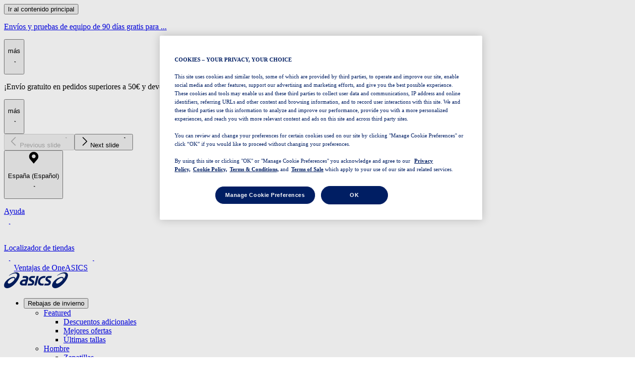

--- FILE ---
content_type: application/javascript; charset=utf8
request_url: https://www.asics.com/us/mobify/bundle/4359/pages-category.js
body_size: 5745
content:
"use strict";(self.__LOADABLE_LOADED_CHUNKS__=self.__LOADABLE_LOADED_CHUNKS__||[]).push([[7018],{16332(e,t,n){n.r(t),n.d(t,{default:()=>ve});var l=n(86330),a=n(14041),r=n(56351),o=n(71651),i=n(45171),c=n(28011),s=n(24550),m=n(13694),u=n(76195),d=n(63683),g=n(83530),p=n(83794),h=n(7573),f=n(43819),y=n(85911),v=n(48891),E=n(52247),S=n(25150),b=n(51048),P=n(91249),C=n(86090),_=n(50897),w=n(8867);const L=(0,S.PA)(({category:e,urlMappingResponse:t})=>{var n,l;const{appOrigin:r,isOutlet:o,locale:c}=(0,i.on)(),{categoryName:s,selectedRefinements:m}=(0,g.H)(),{currentSearch:u,searchAction:d}=(0,i.Ke)(),{categoryBreadcrumbs:p}=(0,i.n$)(),h=(0,C.zy)(),y=(null==e?void 0:e.pageTitle)||"",{formatMessage:v}=(0,w.A)(),E=(0,_.vi)(m),S=new URLSearchParams(h.search),L=(0,_.nq)(h.pathname,S,null==u||null===(n=u.hits)||void 0===n?void 0:n.length),I=(0,_.Ll)(r,h.pathname,S,t,d),x=r+h.pathname,A=(0,a.useMemo)(()=>{if(null==e||!e.id)return null;const t=p(e.id);return JSON.stringify((0,P.cr)(t))},[e,p]),R=(0,P.p4)({searchHits:(null==u?void 0:u.hits)??[],appOrigin:r,pathname:h.pathname}),T=(0,a.useMemo)(()=>{var e;return u?JSON.stringify({"@context":"https://schema.org","@type":"ItemList",url:x,numberOfItems:(null==u||null===(e=u.hits)||void 0===e?void 0:e.length)||0,itemListElement:R}):null},[null==u||null===(l=u.hits)||void 0===l?void 0:l.length,R,x]),O={colorLabel:E||"",pageTitle:y||s||(null==e?void 0:e.name)||"",brandSuffix:o?"ASICS Outlet":"ASICS",separator:"|"};return a.createElement(b.G,{title:(0,_.mA)({initialTitle:O,locale:c,formatMessage:v}),description:(null==e?void 0:e.pageDescription)||s,noIndex:!L,noFollow:!L,removedSearchStringParams:[f.t5.LIMIT,"sort"],categoryCanonicalPathname:I.replace(r,"")},A&&a.createElement("script",{type:"application/ld+json","data-test":"plp-breadcrumbs-json-ld"},A),T&&a.createElement("script",{type:"application/ld+json","data-test":"plp-category-json-ld"},T))});L.displayName="CategorySEO";var I=n(85015),x=n(49624),A=n(74927),R=n(25613),T=n(6933),O=n(38025),H=n(90397),W=n(77119),z=n(96892),k=n(62001),B=n(95168),$=n(7021),N=n(8643);const D=(0,k.AH)({"& h1":{fontSize:"2rem",fontWeight:"700",lineHeight:"1.2",marginTop:"0",marginBottom:"1rem"},"& h2":{fontSize:"1.5rem",fontWeight:"400",lineHeight:"1.2",marginTop:"0",marginBottom:"0.875rem",lg:{fontSize:"1.875rem",lineHeight:"1.1"}},"& h3":{fontSize:"1.125rem",fontWeight:"400",letterSpacing:"0.02em",lineHeight:"1.2",marginTop:"0",marginBottom:"0.75rem"},"& h4":{fontSize:"1.125rem",fontWeight:"700",letterSpacing:"0.02em",lineHeight:"1.2",marginTop:"0",marginBottom:"0.75rem"},"& h5":{fontSize:"1rem",fontWeight:"700",letterSpacing:"0.02em",lineHeight:"1.2",marginTop:"0",marginBottom:"0.5rem"},"& h6":{fontSize:"0.875rem",fontWeight:"700",letterSpacing:"0.02em",lineHeight:"1.2",marginTop:"0",marginBottom:"0.5rem"},"& p":{fontSize:"0.9375rem",fontWeight:"400",letterSpacing:"0.02em",lineHeight:"1.3",marginTop:"0",marginBottom:"1rem","&:last-child":{marginBottom:"0"}},"& ul, & ol":{fontSize:"0.9375rem",fontWeight:"400",letterSpacing:"0.02em",lineHeight:"1.3",marginTop:"0",marginBottom:"1rem",paddingLeft:"2.5rem"},"& ul":{listStyleType:"disc"},"& ol":{listStyleType:"decimal"},"& li":{fontSize:"0.9375rem",fontWeight:"400",letterSpacing:"0.02em",lineHeight:"1.3"},"& strong, & b, & th":{fontSize:"0.9375rem",fontWeight:"700",letterSpacing:"0.02em",lineHeight:"1.3"},"& a:not(.button)":{fontSize:"0.9375rem",fontWeight:"400",letterSpacing:"0.02em",lineHeight:"1.3",color:"text.link",textDecoration:"underline",transition:"color 0.2s",_hover:{color:"text.linkHover"}},"& p a:not(.button)":{fontWeight:"700"},"& img":{maxWidth:"100%",height:"auto",display:"block",marginTop:"1rem",marginBottom:"1rem"},"& table":{width:"100%",fontSize:"0.9375rem",fontWeight:"400",letterSpacing:"0.02em",lineHeight:"1.3",borderCollapse:"collapse",marginTop:"0",marginBottom:"1rem"},"& blockquote":{marginTop:"1rem",marginBottom:"1rem",marginLeft:"2.5rem",marginRight:"2.5rem",paddingLeft:"1rem",borderLeft:"4px solid",borderColor:"border.default",fontStyle:"italic"}}),M=(0,r.PA)(({cmsText:e,searchPromoContent:t})=>{if((0,$.U3)(e))return a.createElement(z.a,{w:"full",mt:{base:"2",md:"4"},"data-test":"category-bottom-content-cms",fontSize:"sm"},a.createElement(B.$,{content:e,isContentText:!0,textVariations:{p:"body-s"}}));if(t){if("string"==typeof t&&t.includes("<"))return a.createElement(z.a,{w:"full",mt:"8","data-test":"category-bottom-content-promo-html"},a.createElement(N.F,{html:t,className:D,"data-test":"category-bottom-content-promo-html"}));if("string"==typeof t)return a.createElement(z.a,{w:"full",mt:"8","data-test":"category-bottom-content-promo-text"},a.createElement("div",{className:D},t))}return null});M.displayName="CategoryBottomContent";var U=n(44971),F=n(12048),V=n(10334),j=n(33950),K=n(56724),G=n(74217),X=n(72172),q=n(77071),J=n(98895),Y=n(96022),Q=n(53743);const Z=(0,S.PA)(({categoryId:e})=>{var t,n;const l=(0,C.zy)(),r=a.useRef(null),o=a.useRef(null),{categories:c,categoryBreadcrumbs:m}=(0,i.n$)(),{refinements:d,handleRefinementChange:p,handleClearAll:h,totalHitCount:f,sortingOptions:y,selectedSortingOption:v,isSearchLoading:E,selectedRefinements:S,currentSearch:b,searchActionName:P}=(0,g.H)(e),w=c[e],{currency:L,locale:I}=(0,i.on)(),x=null==b||null===(t=b.pageMetaTags)||void 0===t||null===(n=t.find(e=>"title"===e.id))||void 0===n?void 0:n.value,A=(null==w?void 0:w.c_prettyCategoryName)||(null==w?void 0:w.pageTitle)||(null==w?void 0:w.name)||x||"",R=(0,_.vi)(S),H=[...m(e)].slice(1),{enableLoadMorePLP:W}=(0,T.F)(),k=new URLSearchParams(l.search).get("sort"),B=new URLSearchParams(l.search).get("refine"),$=a.useMemo(()=>{const e=null!==r.current&&r.current!==k,t=o.current===B;return e&&t},[k,B]);a.useEffect(()=>{E||(r.current=k,o.current=B)},[E,k,B]);const N=E&&"initial"===P&&!$;return a.createElement(u.m,{"data-test":"category-header",w:"full"},a.createElement(s.B,{gap:"4"},a.createElement(z.a,{hideFrom:"lg"},a.createElement(K.BI,{items:H,trackTealiumLink:U.DW})),a.createElement(j.z,{h:"auto",gap:"2",w:"full",justifyContent:"space-between",alignItems:{base:"flex-end",sm:"center",lg:"flex-end"}},a.createElement(s.B,{gap:"3.5",flexWrap:{base:"wrap",sm:"nowrap"},alignSelf:"center",style:{"--category-total-hit-count":void 0!==f?`'(${f.toString()})'`:"''"}},A&&a.createElement(z.a,null,a.createElement(G.E,{as:"h1",variant:"heading3",fontWeight:"normal",fontSize:{base:"xl",sm:"2xl",md:"4xl"},color:"brand",alignItems:"center",gap:"2",display:"inline-block",pr:"2"},R," ",A),N?a.createElement(X.E,{w:{base:"40px",lg:"50px"},h:{base:"31px",lg:"38px"},display:"inline-block"}):!E&&void 0!==f&&f>0&&a.createElement(G.E,{as:"span",variant:"heading3",fontSize:{base:"xl",sm:"2xl",md:"4xl"},fontWeight:"normal",display:"inline-block"},"(",f,")")),a.createElement(z.a,{hideBelow:"lg"},a.createElement(K.BI,{items:H,trackTealiumLink:U.DW}))),a.createElement(j.z,{gap:"5"},!W&&a.createElement(z.a,{hideBelow:"sm",alignSelf:"flex-end"},a.createElement(Y.H,null)),a.createElement(z.a,{hideBelow:"lg",alignSelf:"flex-end"},a.createElement(J.x,{dataTestId:"category-sort"})),a.createElement(q.r,{groups:d,onFilterChange:p,onClearAll:h,sortingOptions:y,totalHitCount:f,refinementsApplied:(null==S?void 0:S.length)>0,selectedSortingOption:"string"==typeof v?v:(null==v?void 0:v.id)||"",selectedRefinementsElement:a.createElement(O.m,null),currency:L,locale:I,trackTealiumLink:U.DW,loading:E},a.createElement(Q.D,null)))),!W&&a.createElement(z.a,{hideFrom:"sm",alignSelf:"flex-end"},a.createElement(Y.H,null))))});Z.displayName="CategoryHeader";var ee=n(50432),te=n(46869),ne=n(81597);const le=(0,S.PA)(({categoryId:e,subCategoryPills:t})=>{const{api:n,sitePrefs:r}=(0,i.on)(),{isVisible:o}=(0,ne.l)(),[c,s]=a.useState(t||[]),[m,d]=a.useState(!1),g=o("subCategoryPills"),p=(null==r?void 0:r.plpSubCategoryPillsEnabled)&&g;return a.useEffect(()=>{if(t)return void s(t);const a=function(){var t=(0,l.A)(function*(){if(p&&e){d(!0);try{const t=yield n.customApi.getCategoryPills({parameters:{siteId:n._config.siteId,c_categoryId:e}});s(t||[])}catch(e){console.warn("Failed to fetch category pills:",e),s([])}finally{d(!1)}}});return function(){return t.apply(this,arguments)}}();a()},[p,e,n,t]),p&&!m&&c.length?a.createElement(u.m,{w:"full","data-test":"category-pills"},a.createElement(j.z,{gap:"3",overflowX:"auto",py:"1",pl:"1",ml:"-1",flexWrap:{base:"nowrap",lg:"wrap"}},c.map((e,t)=>a.createElement(ee.$,{key:`${e["data-wa-event-label"]}-${t}`,variant:"outline",size:"sm",flexShrink:"0","data-test":`category-pill-${e["data-wa-event-label"]}`,_hover:{bg:"background.weak",borderColor:"brand"},asChild:!0},a.createElement(te.N_,{to:e.href,onClick:()=>(e=>{(0,U.DW)({hittype:e["data-wa-hittype"],event_category:e["data-wa-event-category"],event_action:e["data-wa-event-action"],event_label:e["data-wa-event-label"]})})(e),fontWeight:"bold"},e.displayValue))))):null});le.displayName="SubCategoryPills";var ae=n(51545),re=n(77811),oe=n(50601),ie=n(35383),ce=n(59962),se=n(39762),me=n(9735),ue=n(56419),de=n(65454),ge=n(9715);const pe=()=>{const{categoryId:e}=(0,C.g)(),{pathname:t,search:n}=(0,C.zy)(),a=(0,i.n$)(),r=(0,i.on)(),o=(0,de.c)();(0,ge.E)(()=>{if(!e)return;const i=a.categories[e.toUpperCase()];if(null==i||!i.c_prettyCategoryPath)return;const c=(0,H.X4)(t),s=(0,H.M3)(c);if(s&&s.categoryNamePath!==i.c_prettyCategoryPath){const t=s.restCategoryPath||`/c/${e.toLowerCase()}/`,a=`/${i.c_prettyCategoryPath}${t}`,c=`${a}${n}`,m=function(){var e=(0,l.A)(function*(){try{const e=(0,H.OL)(a),t=yield(0,p.gP)(r.checkValidRoute(e)),n=(null==t?void 0:t.refinements)||null;o(c,"replace",{seoRefinements:n})}catch(e){console.warn("checkValidRoute failed during redirect, continuing without refinements:",e),o(c,"replace")}});return function(){return e.apply(this,arguments)}}();m()}},[e,a.categories,t,n])};var he=n(66407),fe=n(80859);const ye=(0,r.PA)(({categoryId:e,subCategoryPills:t,entryId:n,redirect:r})=>{var o,S,b,P,z,k,B;const{categoryId:$}=(0,C.g)(),{categories:N}=(0,i.n$)(),{isTealiumInitialized:D,appOrigin:j,locale:K,isOutlet:G}=(0,i.on)(),{isEaAgent:X}=(0,i.NK)(),q=(0,he.h)(),J=(0,C.zy)(),{formatMessage:Y}=(0,w.A)();let Q=e||$.toUpperCase();if(!Q){var ee;const e=J.pathname.match(/\/c\/([^/]+)/);Q=(null==e||null===(ee=e[1])||void 0===ee?void 0:ee.toUpperCase())||""}pe(),(0,c.r)();const{currentSearch:te,totalHitCount:ne,pageContent:ae,isSearchLoading:de,currentSearchKey:ge,currentPage:ye,selectedRefinements:ve}=(0,g.H)(Q),{sendViewCategory:Ee}=(0,oe.A)(),{previewInitialized:Se,setPreviewEntryFetching:be,fetchEntry:Pe,config:Ce,cmsPagesRouteMap:_e}=(0,i.uV)(),we=N[Q],Le=f.RR,{enableLoadMorePLP:Ie}=(0,T.F)(),xe=ve.length>0,Ae=(null==ae?void 0:ae.title)||(null==we?void 0:we.pageTitle)||(null==we?void 0:we.name),Re=Ae?(0,_.mA)({initialTitle:{colorLabel:"",pageTitle:Ae,brandSuffix:G?"ASICS Outlet":"ASICS",separator:"|"},locale:K,formatMessage:Y}):void 0,Te=(0,fe._S)({title:Re,description:void 0,firstProductImage:(0,fe.b6)(null==te||null===(o=te.hits)||void 0===o?void 0:o[0]),pathname:J.pathname,appOrigin:j,locale:K}),Oe=null==te||null===(S=te.hits)||void 0===S?void 0:S[0],He=null==Oe?void 0:Oe.tealiumDataLayer;return(0,a.useEffect)(()=>(D&&!de&&Q&&He&&(0,U.hV)({page_type:"Product Grid Page Template",page_category:Q,plp_product_type:He.plp_product_type??null,plp_division:He.plp_division??null,plp_gender:He.plp_gender??null,plp_product_category:He.plp_product_category??null}),()=>(0,se.Hd)("plp")),[D,de,Q,He]),(0,a.useEffect)(()=>{var e;ge&&!de&&Q&&Ee({category:{id:Q},products:(null==te||null===(e=te.hits)||void 0===e?void 0:e.map(e=>({id:(null==e?void 0:e.masterId)??"",sku:(null==e?void 0:e.id)??"",altId:(null==e?void 0:e.id)??"",altIdType:"sku"})))??[],itemRange:ye||0})},[de,ge]),(e=>{const{isSearchLoading:t,hits:n}=(0,g.H)(e),{locale:l}=(0,i.on)(),{croboxState:r}=(0,re.Y2)(),o=(0,a.useRef)([]),{pathname:c}=(0,C.zy)();(0,a.useEffect)(()=>{var a,i,c,s;if(!r.loaded)return;if(!e||t)return;if(null==n||!n.length)return;const m=null==n||null===(a=n.filter(e=>"id"in e))||void 0===a?void 0:a.map(e=>e.id),u=o.current;(null==u?void 0:u.length)>0&&(null==u||null===(i=u[u.length-1])||void 0===i?void 0:i.length)===m.length&&null!=u&&null!==(c=u[u.length-1])&&void 0!==c&&c.every(e=>m.includes(e))||(window.crobox&&o.current.push(m),null===(s=window.crobox)||void 0===s||s.push(e=>{e.pageview({pt:e.PAGE_OVERVIEW,lc:l,imp:m},!0)}))},[l,n,c,e,r.loaded,t])})(Q),(0,a.useEffect)(()=>{let e,t=n;if(Se&&Ce.livePreviewEnabled){const n=_e[(0,H.X4)(J.pathname).replace("/__preview","")];if(n&&(t=n[1]),be(!0),!t)return void be(!1);e=ie.Ay.onEntryChange((0,l.A)(function*(){yield(0,p.gP)(Pe({entryId:t,contentType:y.yw.PLP,options:{references:y.sy[y.yw.PLP],forceFetch:!0,store:!0}})),be(!1)}))}return()=>{e&&ie.Ay.unsubscribeOnEntryChange(e),be(!1)}},[Se,n]),null!=r&&r.url&&null!=r&&r.status?a.createElement(ue.A,{status:r.status,to:r.url,push:!1}):!ge||de||ne||we?a.createElement(ce.j,{pt:"5",pb:"10"},a.createElement(F.E,{data:Te}),a.createElement(L,{category:we}),de||ne||!ge?a.createElement(a.Fragment,null,!(X&&q.endlessAisleEnabled)&&(null==ae||null===(b=ae.over_grid_slot)||void 0===b?void 0:b.map((e,t)=>{var n;return a.createElement(h.D,{key:`${y.yw.OVER_GRID_SLOT}-${(null==e||null===(n=e._metadata)||void 0===n?void 0:n.uid)||t}`,content:e,isLcpContent:0===t})})),a.createElement(s.B,{gap:"6"},a.createElement(Z,{categoryId:Q}),a.createElement(le,{categoryId:Q,subCategoryPills:t}),a.createElement(E.qA,null,a.createElement(v.t,null),a.createElement(E.pY,null,!(X&&q.endlessAisleEnabled)&&(null==ae||null===(P=ae.top_slot)||void 0===P||null===(z=P.filter(e=>{var t;return null==e||null===(t=e.content)||void 0===t?void 0:t.length}))||void 0===z?void 0:z.map((e,t)=>{var n;return a.createElement(h.D,{key:`${y.yw.TOP_SLOT}-${(null==e||null===(n=e._metadata)||void 0===n?void 0:n.uid)||t}`,content:e,isLcpContent:0===t})})),xe&&a.createElement(E.Ah,null,a.createElement(O.e,{hideBelow:"lg"})),Ie&&a.createElement(I.K,{maxWidth:"56"}),a.createElement(d.q,{gridLayout:"regular",alternativeLayout:!1}),ne>Le&&!Ie&&a.createElement(E.I0,{justifyContent:"center"},a.createElement(R.H,null)),Ie&&a.createElement(E.I0,{justifyContent:"center"},a.createElement(m.T,{gap:"5",alignItems:"center",w:"full",maxW:"56",alignSelf:"center",pt:{md:"2"}},a.createElement(x.V,null),a.createElement(A.K,null))),a.createElement(M,{cmsText:null==ae?void 0:ae.seo_text,searchPromoContent:null==te||null===(k=te.searchPhraseSuggestions)||void 0===k||null===(B=k.c_custom)||void 0===B?void 0:B.searchPromoContent}))),!(X&&q.endlessAisleEnabled)&&a.createElement(u.m,{px:{mdDown:"0",md:"8",xl:"16"}},a.createElement(W.W,{recommenderId:"pwa_plp_reccs",section:"plp-recommendations",contextData:Q,aboveFold:!1,gridColumn:{base:"full",lg:"span 12"},minW:"0",pl:{mdDown:"5"}})))):a.createElement(me.CategoryNoResults,{hasSelectedRefinements:xe,categoryName:"null"})):a.createElement(V.default,null)});ye.displayName="CategoryPage",ye.getTemplateName=()=>"category-page",ye.shouldGetProps=({previousLocation:e,location:t})=>!e||e.pathname!==t.pathname||e.search!==t.search,ye.getProps=function(){var e=(0,l.A)(function*({params:e,location:t,store:n,res:l}){var a,r,i,c,s,m;let u=null;const{categoryId:d=""}=e,{productStore:g,contentStore:h,globalStore:v,categoryStore:E}=n;l&&(yield(0,p.gP)(h.fetchGlobalContent()));const S=(0,H.X4)(t.pathname||""),b=(S.endsWith("/")?S:`${S}/`).replace("/__preview",""),P=(0,H.SP)(b),C=P.replace(/^\//,""),_=(null===(a=h.cmsPagesRouteMap)||void 0===a?void 0:a[P])??(null===(r=h.cmsPagesRouteMap)||void 0===r?void 0:r[C]),[w,L,I]=_??[];let x=null,A=null,R=null;const T=()=>L?(0,p.gP)(h.fetchEntry({contentType:w||"plp",entryId:L,options:{references:w?y.sy[y.yw.PLP]:[]}})).catch(()=>null):Promise.resolve(null);if(l){var O;const e=(0,H.OL)((0,H.X4)(t.pathname||"").replace("/__preview","")),[n,l]=yield Promise.all([(0,p.gP)(v.checkValidRoute(e)).catch(()=>null),T()]);x=n,A=null===(O=x)||void 0===O?void 0:O.refinements,R=l,L&&(u=L)}else{var W;A=(null===(W=t.state)||void 0===W?void 0:W.seoRefinements)||null,L&&(u=L,T())}const z=(null===(i=x)||void 0===i?void 0:i.resourceId)||d.toUpperCase()||(null==I?void 0:I.toUpperCase()),k=(0,o.N9)((0,o.K4)(t.search,f.RR)),B=new URLSearchParams(t.search).get("page");if(B&&0===k.start){const e=Number.parseInt(B,10);if(Number.isFinite(e)&&e>1){const t=k.sz||f.RR;k.start=(e-1)*t}}if(A){const e=["cgid","isOutletProduct","price"];Object.keys(A).forEach(t=>{var n;const l=t.startsWith("c_")||e.includes(t)?t:`c_${t}`;k.refine[l]=[(0,H.OL)(null===(n=A[t])||void 0===n?void 0:n.replace(/\+/g," "))]})}(0,H.rL)(k,v);const $=(null===(c=R)||void 0===c||null===(s=c.category_id)||void 0===s||null===(m=s.trim())||void 0===m?void 0:m.toUpperCase())||z;let N;k.refine.cgid=[$];const D=v.sitePrefs,M=(null==D?void 0:D.plpSubCategoryPillsEnabled)&&(0,ae.S)(v.locale,"subCategoryPills",v.api._config.siteId),U=(0,H.OL)(t.pathname),F=$&&!E.categories[$],V=[g.search({params:k,pathname:U}),M?v.api.customApi.getCategoryPills({parameters:{siteId:v.api._config.siteId,c_categoryId:$}}):Promise.resolve(null),F?(0,p.gP)(E.fetchCategory($)).catch(()=>null):Promise.resolve(null)];let j=null;try{if(l){const[e,n]=yield Promise.all(V);if(j=n,$&&E.categories[$]){const e=E.categories[$];if(e.c_prettyCategoryPath){const n=(0,H.X4)(t.pathname||"").replace("/__preview",""),l=(0,H.M3)(n);if(l&&(0,H.OL)(l.categoryNamePath)!==e.c_prettyCategoryPath){const n=`/${e.c_prettyCategoryPath}${l.restCategoryPath}`,{localeConfig:a,siteConfig:r,isPreview:i}=v,c=(0,o.RJ)(a,r,n+t.search,i?f.b5:void 0);N={url:(0,H.OL)(`${c}/`),status:301}}}}const l=new URLSearchParams(t.search).get("page");if(l){var K;const e=Number.parseInt(l,10),n=(null===(K=g.currentSearch)||void 0===K?void 0:K.total)||0,a=k.sz||f.RR,r=Math.ceil(n/a);if(e>r&&r>0||e>1&&0===n){const e=new URLSearchParams(t.search);e.delete("page");const n=e.toString();N={url:n?`${t.pathname}?${n}`:t.pathname,status:301}}}}else{const[,e]=yield Promise.all(V).catch(()=>[null,null]);j=e}}catch(e){}return{categoryId:z,entryId:u,subCategoryPills:j,redirect:N}});return function(t){return e.apply(this,arguments)}}();const ve=ye}}]);

--- FILE ---
content_type: application/javascript
request_url: https://www.asics.com/Os_lCj/Z2Do9/nYgVV/-4Dx/J7OJtrwDmw0JXL/dR5QFScB/bzRNES/8lTwUC
body_size: 182270
content:
(function(){if(typeof Array.prototype.entries!=='function'){Object.defineProperty(Array.prototype,'entries',{value:function(){var index=0;const array=this;return {next:function(){if(index<array.length){return {value:[index,array[index++]],done:false};}else{return {done:true};}},[Symbol.iterator]:function(){return this;}};},writable:true,configurable:true});}}());(function(){YS();LXE();SpE();var Gc=function(UY,Lh){return UY[sx[k8]](Lh);};var YY=function T4(DI,qp){var In=T4;while(DI!=LC){switch(DI){case cE:{var D8=qp[HN];DI-=ps;if(rh(typeof D8,Of[k8])){D8=jp;}var Px=CB([],[]);C8=AI(ZA,GB[AI(GB.length,Yt)]);}break;case M3:{for(var Zj=gp;d8(Zj,F8[Of[gp]]);++Zj){sY()[F8[Zj]]=Bj(AI(Zj,Yt))?function(){jp=[];T4.call(this,lJ,[F8]);return '';}:function(){var gx=F8[Zj];var Sx=sY()[gx];return function(dB,b9,CA,Ch,Xv,YI){if(rh(arguments.length,gp)){return Sx;}var sj=T4(GW,[dB,k8,Bj(Bj(gp)),Ch,Xv,Yt]);sY()[gx]=function(){return sj;};return sj;};}();}DI=LC;}break;case Fq:{DI=LC;for(var S4=gp;d8(S4,qt.length);++S4){Dt()[qt[S4]]=Bj(AI(S4,qn))?function(){return Cp.apply(this,[QR,arguments]);}:function(){var mh=qt[S4];return function(FY,QI,dI){var On=w4(FY,Bj(Bj({})),dI);Dt()[mh]=function(){return On;};return On;};}();}}break;case F3:{DI-=AQ;if(rh(typeof OA,Gf[k8])){OA=ZX;}var X9=CB([],[]);jB=AI(Vh,GB[AI(GB.length,Yt)]);}break;case NN:{return X9;}break;case qQ:{DI=FS;while(PB(vh,gp)){if(qd(rA[Fv[P4]],mJ[Fv[Yt]])&&R8(rA,hp[Fv[gp]])){if(Z4(hp,vI)){n4+=TX(HN,[dn]);}return n4;}if(rh(rA[Fv[P4]],mJ[Fv[Yt]])){var qA=Yn[hp[rA[gp]][gp]];var Hh=T4(c6,[rA[Yt],qA,CB(dn,GB[AI(GB.length,Yt)]),vh]);n4+=Hh;rA=rA[gp];vh-=Cp(tW,[Hh]);}else if(rh(hp[rA][Fv[P4]],mJ[Fv[Yt]])){var qA=Yn[hp[rA][gp]];var Hh=T4.call(null,c6,[gp,qA,CB(dn,GB[AI(GB.length,Yt)]),vh]);n4+=Hh;vh-=Cp(tW,[Hh]);}else{n4+=TX(HN,[dn]);dn+=hp[rA];--vh;};++rA;}}break;case N3:{DI=WV;for(var Ip=gp;d8(Ip,k4[rh(typeof Qh()[JY(Yt)],'undefined')?Qh()[JY(Yt)](If,Wh,MK,Zk):Qh()[JY(gp)].apply(null,[c9,I8,fp,h9])]);Ip=CB(Ip,Yt)){(function(){var rP=k4[Ip];GB.push(B7);var UG=d8(Ip,wZ);var OZ=UG?X5()[SM(k8)].call(null,pL,Bj(Bj(Yt)),Rr,lP):rh(typeof X5()[SM(Yt)],CB([],[][[]]))?X5()[SM(P4)](R7,SU,Bj(gp),I8):X5()[SM(gp)].apply(null,[bR,c9,hU,WM]);var Tb=UG?mJ[Qh()[JY(k8)](p5,Bj(Bj([])),P4,Fs)]:mJ[X5()[SM(qb)](TJ,ww,I8,qb)];var DM=CB(OZ,rP);UR[DM]=function(){var Hg=Tb(kg(rP));UR[DM]=function(){return Hg;};return Hg;};GB.pop();}());}}break;case FS:{return n4;}break;case bQ:{DI=NN;while(PB(zK,gp)){if(qd(bg[Gf[P4]],mJ[Gf[Yt]])&&R8(bg,OA[Gf[gp]])){if(Z4(OA,ZX)){X9+=TX(HN,[jB]);}return X9;}if(rh(bg[Gf[P4]],mJ[Gf[Yt]])){var Pk=jP[OA[bg[gp]][gp]];var GD=T4.call(null,QW,[Bj(Bj(Yt)),bg[Yt],zK,CB(jB,GB[AI(GB.length,Yt)]),Pk,Eg]);X9+=GD;bg=bg[gp];zK-=Cp(sR,[GD]);}else if(rh(OA[bg][Gf[P4]],mJ[Gf[Yt]])){var Pk=jP[OA[bg][gp]];var GD=T4(QW,[kZ,gp,zK,CB(jB,GB[AI(GB.length,Yt)]),Pk,S7]);X9+=GD;zK-=Cp(sR,[GD]);}else{X9+=TX(HN,[jB]);jB+=OA[bg];--zK;};++bg;}}break;case DN:{DI+=HR;return CZ;}break;case dQ:{var qt=qp[jz];DI+=J;Yb(qt[gp]);}break;case TR:{for(var Kr=gp;d8(Kr,N1[tD[gp]]);++Kr){TF()[N1[Kr]]=Bj(AI(Kr,sg))?function(){j5=[];T4.call(this,LL,[N1]);return '';}:function(){var OK=N1[Kr];var x5=TF()[OK];return function(TD,VM,Hw,pr){if(rh(arguments.length,gp)){return x5;}var Pb=T4.call(null,IJ,[TD,VM,Hw,Zg]);TF()[OK]=function(){return Pb;};return Pb;};}();}DI=LC;}break;case RE:{DI-=FL;dn=AI(bU,GB[AI(GB.length,Yt)]);}break;case QW:{var cr=qp[jz];var bg=qp[JW];var zK=qp[hN];var Vh=qp[xQ];var OA=qp[ML];DI=F3;var mT=qp[HN];}break;case WV:{GB.pop();DI-=bE;}break;case hz:{DI=LC;return [xk(P4),ZM,xk(pG),Wh,xk(X2),gF,xk(Yg),Jr,xk(g7),SG,xk(Ml),[gp],Yr,xk(SG),Yt,hK,xk(Yg),Yt,xk(Ml),hg,gp,qb,xk(hK),k8,xk(SU),Yg,qb,xk(qb),xk(P4),Zg,xk(kZ),p2,ZG,xk(P4),xk(gU),xk(qb),SU,Ml,xk(qn),xk(qb),[qb],xk(ZZ),jr,ZM,xk(ZM),xk(P4),Ml,xk(c9),pG,[gp],xk(A5),jr,xk(qb),k8,Yt,vT,xk(n1),p2,k8,xk(A5),kZ,xk(Yt),xk(Wh),Yt,xk(Yt),qb,Yt,qn,xk(LG),fp,Ml,qb,Yt,xk(k8),xk(vT),xk(hg),kk,xk(Wh),gp,xk(Yt),k8,P4,xk(Ml),xk(Yt),xk(pG),YF,xk(P4),Zg,xk(vT),Jr,Wh,gp,xk(gU),vT,xk(ZZ),jr,qb,xk(P4),Yt,Yg,p2,ZG,xk(Ml),vT,xk(Jr),vT,xk(Zg),SU,xk(hU),ZG,xk(P4),SU,xk(vT),zT,xk(vT),xk(P4),xk(ZG),ZM,xk(Wh),k8,Vg,xk(P4),xk(Jr),xk(sD),hU,vT,xk(vT),ZG,xk(P4),vT,gp,Wh,SU,xk(gU),vT,xk(pG),vT,xk(ZM),YF,xk(Zg),gU,[ZG],gp,xk(Jr),xk(Yt),Jr,Wh,xk(P4),Ml,xk(vT),xk(qb),ZM,xk(Ml),gp,xk(jU),xk(SU),SU,YF,[ZG],qn,xk(ZM),xk(vT),SU,xk(k8),xk(Yt),xk(Yt),Wh,xk(SU),ZG,k8,gp,k8,xk(SU),xk(P4),Ml,xk(vT),Ml,ZM,xk(qb),Jr,xk(X2),X2,xk(Jr),r5,xk(hU),vT,xk(O7),mb,Ml,vT,Yt,xk(qn),ZG,xk(Yt),xk(xr),LG,X2,[qb]];}break;case LL:{var N1=qp[jz];DI=TR;}break;case YW:{DI=DN;while(PB(SZ,gp)){if(qd(jb[tD[P4]],mJ[tD[Yt]])&&R8(jb,xU[tD[gp]])){if(Z4(xU,j5)){CZ+=TX(HN,[TU]);}return CZ;}if(rh(jb[tD[P4]],mJ[tD[Yt]])){var PU=E2[xU[jb[gp]][gp]];var dK=T4(IJ,[jb[Yt],CB(TU,GB[AI(GB.length,Yt)]),SZ,PU]);CZ+=dK;jb=jb[gp];SZ-=Cp(qN,[dK]);}else if(rh(xU[jb][tD[P4]],mJ[tD[Yt]])){var PU=E2[xU[jb][gp]];var dK=T4.call(null,IJ,[gp,CB(TU,GB[AI(GB.length,Yt)]),SZ,PU]);CZ+=dK;SZ-=Cp(qN,[dK]);}else{CZ+=TX(HN,[TU]);TU+=xU[jb];--SZ;};++jb;}}break;case AR:{Yn=[[Zg,xk(Zg),hK,xk(hK),Ml,xk(P4),Zg],[],[],[],[gU,xk(SU),P4,Wh],[],[xk(Wh),xk(pG),Ml],[]];DI=LC;}break;case YL:{DI+=PJ;return Ck;}break;case cR:{DI=LC;return Px;}break;case jN:{return [qb,qb,ZG,ZG,qb,xk(Rr),P4,P4,P4,P4,pG,xk(Jr),p5,xk(pG),zT,xk(pG),xk(vT),qn,xk(qn),xk(Zg),qn,xk(Zg),xk(P4),Ml,xk(A5),n1,xk(Yt),ZG,xk(Ml),ZM,xk(qb),xk(vT),zT,xk(vT),xk(P4),xk(ZG),ZM,xk(Wh),k8,xk(kk),zT,vT,xk(Wh),xk(qb),qn,gp,xk(qn),ZG,xk(Yt),Wh,xk(ZG),Yg,gp,xk(Yg),Yg,ZG,xk(Zg),ZG,xk(P4),Zg,xk(vT),Ml,Yt,xk(k8),xk(qb),Yt,xk(Jr),vT,xk(pG),xk(ZM),pG,xk(Jr),xk(P4),Ml,qb,xk(p5),vT,Wh,xk(k8),xk(ZG),Wh,xk(k8),xk(P4),hK,xk(p2),gT,ZG,xk(P4),xk(hK),Ml,xk(P4),xk(gU),xk(ZG),xk(p5),YF,xk(P4),Zg,xk(vT),Jr,xk(hg),xk(k8),Wh,Wh,ZM,Wh,Yt,xk(k8),ZM,xk(SU),xk(hK),ZM,[gp],xk(ZM),qn,Wh,xk(hK),gU,pG,ZM,xk(qb),xk(FD),p2,xk(Jr),Yg,xk(Jr),Yt,vT,gp,c9,xk(hM),hg,ZG,xk(Jr),xk(Jr),xk(sg),ww,xk(Ml),vT,xk(pG),ZM,xk(Wh),k8,gp,Zg,hg,xk(hU),SU,xk(gU),vT,xk(pG),vT,xk(ZM),YF,xk(Zg),gU,xk(Wh),xk(pG),Ml,gp,xk(Jr),xk(Yt),jr,ZM,xk(Ml),xk(Yt),xk(SU),ZM,xk(kG),xr,xk(gU),hg,xk(FD),MK,vT,xk(qn),hK,xk(Zg),vT,xk(NG),SU,gT,Yg,xk(P4),k8,Wh,xk(Yt),xk(Ml),xk(Yt),xk(ED),xk(fp),PT,ZG,hg,xk(Eg),C1,Ml,gp,xk(qb),vT,xk(X2),P4,ZG,xk(P4),xk(SU),xk(r5),kk,Zg,xk(pG),xk(Wr),jr,ZM,xk(ZM),gU,xk(Zg),xk(qb),pG,xk(fp),zT,qb,xk(hK),qn,ZG,xk(Yt),pG,xk(P4),Zg,P4,xk(Jr),Yt,Zg,xk(hU),ww,xk(P4),xk(Yg),hK,Wh,xk(X2),ZM,Yg,qb,xk(p5),SU,Yt,hK,xk(k8),ZG,xk(Zg),xk(qn),gp,P4,YF,xk(YF),hK,Jr,vT,gp,xk(k8),k8,xk(zT),Wh,Wh,qn,hK,xk(kZ),gU,[gp],xk(Zg),xk(vT),SU,xk(SU),Ml,xk(Wh),xk(pG),Ml];}break;case lJ:{DI=M3;var F8=qp[jz];}break;case NE:{DI=YL;while(PB(bP,gp)){if(qd(cT[qU[P4]],mJ[qU[Yt]])&&R8(cT,Hb[qU[gp]])){if(Z4(Hb,NT)){Ck+=TX(HN,[s7]);}return Ck;}if(rh(cT[qU[P4]],mJ[qU[Yt]])){var ZP=P1[Hb[cT[gp]][gp]];var fw=T4.apply(null,[A,[bP,fp,k8,cT[Yt],CB(s7,GB[AI(GB.length,Yt)]),ZP]]);Ck+=fw;cT=cT[gp];bP-=Cp(ES,[fw]);}else if(rh(Hb[cT][qU[P4]],mJ[qU[Yt]])){var ZP=P1[Hb[cT][gp]];var fw=T4.call(null,A,[bP,S7,p2,gp,CB(s7,GB[AI(GB.length,Yt)]),ZP]);Ck+=fw;bP-=Cp(ES,[fw]);}else{Ck+=TX(HN,[s7]);s7+=Hb[cT];--bP;};++cT;}}break;case wL:{DI=YW;var CZ=CB([],[]);TU=AI(wK,GB[AI(GB.length,Yt)]);}break;case hs:{DI=cR;while(PB(KU,gp)){if(qd(Ug[Of[P4]],mJ[Of[Yt]])&&R8(Ug,D8[Of[gp]])){if(Z4(D8,jp)){Px+=TX(HN,[C8]);}return Px;}if(rh(Ug[Of[P4]],mJ[Of[Yt]])){var Zr=Rk[D8[Ug[gp]][gp]];var dr=T4(GW,[CB(C8,GB[AI(GB.length,Yt)]),WM,NG,KU,Ug[Yt],Zr]);Px+=dr;Ug=Ug[gp];KU-=Cp(ML,[dr]);}else if(rh(D8[Ug][Of[P4]],mJ[Of[Yt]])){var Zr=Rk[D8[Ug][gp]];var dr=T4(GW,[CB(C8,GB[AI(GB.length,Yt)]),Bj(Bj(gp)),MZ,KU,gp,Zr]);Px+=dr;KU-=Cp(ML,[dr]);}else{Px+=TX(HN,[C8]);C8+=D8[Ug];--KU;};++Ug;}}break;case QR:{return [qn,Wh,hK,xk(Zg),xk(qb),xk(ZG),Yt,xk(Ml),xk(qb),Jr,hK,xk(Yg),xk(r5),[Yt],xk(Wr),hU,vT,xk(Wh),Zg,Wh,xk(gU),xk(Jr),[qb],xk(vT),SU,xk(qb),xk(k8),qn,xk(pG),xk(ZG),hU,xk(qb),xk(Wh),xk(SU),Ml,xk(ww),Vg,ZG,xk(Ml),vT,qb,[Wh],xk(k8),xk(ZG),hK,hK,xk(hg),xk(qb),xk(zT),X2,xk(k8),Wh,xk(ZM),[qb],xk(X2),Ml,ZM,xk(Ml),xk(WM),ZG,ZG,xk(ww),Wr,xk(Wh),gp,Yt,gU,Yt,xk(Yt),xk(qb),P4,k8,Jr,xk(fp),rT,xk(Yt),xk(SU),hg,xk(Wh),xk(hK),xk(Wh),xk(ZZ),xk(Yt),J2,xk(qn),xk(k8),xk(gU),xk(SU),Wr,xk(qn),k8,ZG,xk(vT),xk(Ml),kk,xk(k8),xk(P4),xk(qb),qn,xk(SU),xk(Wh),ZG,xk(hg),Wh,xk(k8),SU,xk(Og),gp,k8,xk(Yt),xk(kk),jr,Wh,xk(gU),xk(vT),SU,P4,xk(gU),hK,xk(ED),ZM,Yg,xk(hK),gp,Wh,SU,xk(gU),vT,xk(pG),vT,xk(ZM),ZG,pG,[Wh],xk(hU),ZM,xk(Ml),hK,xk(ww),zT,xk(Wh),xk(sg),sD,gp,xk(Jr),[gp],xk(Ml),Zg,hU,xk(vT),hK,[hK],xk(kG),LG,[Yt],xk(pG),p5,xk(vT),xk(qb),qn,BM,qn,xk(p5),xk(p2),gU,xk(SU),Wh,Wh,qn,rT,xk(ZG),Wh,ZG,xk(Ml),vT,xk(R2),A5,xk(pG),gU,ZG,ZM,hK,[hK],xk(Wh),xk(gF),gF,hK,xk(hg),[gp],Yg,gp,xk(qb),k8,xk(z2),xk(Jr),gp];}break;case Y6:{jP=[[gF,gp,SU,xk(vT),SU,gp],[],[],[]];DI+=XJ;}break;case c6:{var rA=qp[jz];var hp=qp[JW];DI=RE;var bU=qp[hN];var vh=qp[xQ];if(rh(typeof hp,Fv[k8])){hp=vI;}var n4=CB([],[]);}break;case AE:{var zU=qp[jz];jk=function(S1,hP,PP,ml){return Tg.apply(this,[FJ,arguments]);};DI=LC;return YP(zU);}break;case N6:{var k4=qp[jz];var wZ=qp[JW];var kg=TX(nO,[]);GB.push(pZ);DI=N3;}break;case xO:{if(rh(typeof Hb,qU[k8])){Hb=NT;}DI=NE;var Ck=CB([],[]);s7=AI(zP,GB[AI(GB.length,Yt)]);}break;case sR:{DI+=HL;return [[xk(vT),gU,xk(qn),Yt,vT,xk(vT),vT],[],[],[]];}break;case IJ:{var jb=qp[jz];var wK=qp[JW];var SZ=qp[hN];DI=wL;var xU=qp[xQ];if(rh(typeof xU,tD[k8])){xU=j5;}}break;case A:{var bP=qp[jz];var BG=qp[JW];var kP=qp[hN];var cT=qp[xQ];DI+=A;var zP=qp[ML];var Hb=qp[HN];}break;case GW:{var ZA=qp[jz];DI=cE;var OP=qp[JW];var Tr=qp[hN];var KU=qp[xQ];var Ug=qp[ML];}break;case O3:{return [hK,xk(Yg),hK,k8,xk(ww),[gp],P4,xk(P4),xk(k8),xk(Jr),gU,xk(qn),Yt,xk(Yt),xk(pG),Wr,xk(ZM),pG,P4,Wh,xk(gU),xk(Jr),xk(hK),Ml,xk(ZM),xk(YF),sg,hU,xk(P4),Ml,xk(n1),Wr,xk(P4),Yt,xk(gF),p2,ZG,xk(P4),xk(k8),Yt,gU,xk(gF),Jr,Jr,gU,xk(p5),SU,Jr,qb,xk(hK),xk(Zg),Jr,xk(SU),xk(vT),hU,qn,xk(k8),Wh,gp,xk(hK),xk(Zg),xk(Ml),Jr,Jr,xk(qb),xk(Jr),ZM,xk(SU),gU,k8,xk(Wh),xk(WM),Ml,vT,Yt,xk(qn),ZG,xk(Yt),k8,xk(Wh),ED,xk(Yg),xk(Jr),vT,xk(k8),gU,Zg,xk(hK),xk(hK),vT,xk(pG),Yt,qn,xk(Zg),k8,gp,xk(rT),A5,xk(pG),gU,ZG,xk(hr),jr,qn,Yt,xk(Ml),gU,xk(gU),vT,xk(k8),r5,xk(ZZ),WM,xk(SK),gT,gU,P4,xk(Yg),hU,xk(vT),hK,xk(Wh),xk(P4),pG,xk(kG),gT,fp,gU,xk(gU),vT,xk(pG),ZM,xk(Wh),k8,xk(zT),xk(P4),Ml,xk(c9),pG,Zg,xk(Zg),hK,xk(hK),Ml,xk(P4),Zg,xk(A5),jr,xk(qb),k8,Yt,vT,xk(n1),p2,k8,xk(p2),Vg,xk(P4),xk(k8),Wh,xk(gU),ZG,xk(ED),hU,WM,xk(SK),sD,ZG,xk(hg),Wh,xk(r5),rT,xk(ZG),Wh,ZG,xk(Yt),xk(SU),Ml,xk(NP),NP,gp,xk(P4),xk(gU),xk(Zg),ZM,xk(Yt),xk(Ml),Jr,gp,Wh,qn,xk(k8),xk(P4),xk(hK),Ml,P4,xk(A5),FD,xk(X2),zT,qb,xk(hK),vT,Yt,xk(P4),xk(vT),gp,Ml,xk(NP),[gp],gU,Wh,hg,xk(Wh),Yt,pG,xk(vT),Wh,xk(gU),xk(MZ),gF,n1,xk(Yt),ZG,xk(Ml),gU,ZG,xk(kG),SK,Wr,xk(P4),Ml,Zg,xk(gU),qb,xk(Jr),ZG,xk(Yt),xk(xr),R2,kk,xk(Jr),pG,xk(gU),xk(Zg),qb,xk(zT),Jr,pG,xk(gU),xk(Yt),Wh,xk(zT),Jr,gU,xk(p5),ZM,xk(Yt),gp,xk(Wh),xk(Yt),xk(Yg),xk(k8),gU,xk(Yg),Ml,xk(qb),gp,xk(k8),xk(qb),xk(k8),Jr];}break;case Zs:{DI+=rR;return [[vT,xk(FD),fp,hg,xk(SU)],[X2,gU,xk(SU),P4,Wh],[],[],[ZM,xk(Jr),ZG,xk(Yt)],[xk(zT),Jr,gU],[],[],[xk(Wh),xk(P4),pG],[]];}break;}}};var PG=function(){return TX.apply(this,[xc,arguments]);};var Z5=function(){return TX.apply(this,[JW,arguments]);};var BP=function(J7){return void J7;};var W1=function(){return mJ["window"]["navigator"]["userAgent"]["replace"](/\\|"/g,'');};var wg=function(){return ["\x6c\x65\x6e\x67\x74\x68","\x41\x72\x72\x61\x79","\x63\x6f\x6e\x73\x74\x72\x75\x63\x74\x6f\x72","\x6e\x75\x6d\x62\x65\x72"];};var NM=function(){return ["\x6c\x65\x6e\x67\x74\x68","\x41\x72\x72\x61\x79","\x63\x6f\x6e\x73\x74\x72\x75\x63\x74\x6f\x72","\x6e\x75\x6d\x62\x65\x72"];};var sF=function vG(x7,GU){'use strict';var DD=vG;switch(x7){case Ys:{var cD=GU[jz];var LZ=GU[JW];GB.push(kZ);var lw;var gb;var T5;var Ig;var Dr=Dt()[tw(pG)].call(null,r7,MZ,GM);var sU=cD[qd(typeof H5()[qr(gp)],'undefined')?H5()[qr(Wh)].call(null,ZG,Mr,Wh,lF,p5,p2):H5()[qr(k8)](Bj(Bj({})),Yr,ZM,JZ,hD,ZZ)](Dr);for(Ig=UR[rh(typeof X5()[SM(ZG)],CB([],[][[]]))?X5()[SM(P4)](hw,WP,Cb,xK):X5()[SM(c9)](fb,Bj([]),YF,gZ)]();d8(Ig,sU[Qh()[JY(gp)].call(null,c9,Wh,BF,S2)]);Ig++){lw=xM(L5(wk(LZ,hK),IU[k8]),sU[Qh()[JY(gp)](c9,R2,tr,S2)]);LZ*=UR[rh(typeof Dt()[tw(c9)],CB([],[][[]]))?Dt()[tw(qn)](rg,Wr,gk):Dt()[tw(hg)].call(null,jr,z2,Q2)]();LZ&=IU[Wh];LZ+=IU[ZG];LZ&=IU[Zg];gb=xM(L5(wk(LZ,hK),IU[k8]),sU[Qh()[JY(gp)](c9,ZG,cZ,S2)]);LZ*=IU[qb];LZ&=IU[Wh];LZ+=IU[ZG];LZ&=UR[Qh()[JY(fp)].call(null,jM,VU,hU,H2)]();T5=sU[lw];sU[lw]=sU[gb];sU[gb]=T5;}var b5;return b5=sU[Qh()[JY(rT)].call(null,Ik,NP,z2,k5)](Dr),GB.pop(),b5;}break;case JC:{var dT=GU[jz];GB.push(pM);if(qd(typeof dT,Qh()[JY(hU)](tT,Bj([]),Bj(Bj({})),pZ))){var TG;return TG=Qh()[JY(Jr)](FK,Bj(Bj([])),MK,TC),GB.pop(),TG;}var Lw;return Lw=dT[Qh()[JY(bD)].apply(null,[lP,Bj(Bj(Yt)),r5,LM])](new (mJ[X5()[SM(xr)](p1,hM,cZ,rb)])(Qh()[JY(SG)](K7,Jw,SU,nv),TT()[bw(hK)].apply(null,[R2,R2,pZ,Yt])),dw()[K1(SU)](Ab,Yt,C1,bD,n5))[Qh()[JY(bD)](lP,LG,C1,LM)](new (mJ[X5()[SM(xr)].apply(null,[p1,R2,W7,rb])])(Qh()[JY(Rr)](EG,ww,hD,tP),TT()[bw(hK)](R2,p2,pZ,Yt)),X5()[SM(Jw)](lx,JM,hr,G5))[Qh()[JY(bD)](lP,Bj(Bj(Yt)),kG,LM)](new (mJ[qd(typeof X5()[SM(bD)],CB('',[][[]]))?X5()[SM(xr)](p1,Bj(Bj({})),Bj([]),rb):X5()[SM(P4)](lZ,Qb,Bj(Bj({})),Kw)])(Dt()[tw(jU)].call(null,O5,A5,vK),rh(typeof TT()[bw(ZM)],CB([],[][[]]))?TT()[bw(qn)].call(null,ZM,SK,nG,f7):TT()[bw(hK)](R2,Og,pZ,Yt)),Qh()[JY(Ow)].call(null,MK,MZ,Ml,NX))[Qh()[JY(bD)].apply(null,[lP,Bj(Bj({})),Ow,LM])](new (mJ[X5()[SM(xr)].apply(null,[p1,Bj(Bj([])),k8,rb])])(qd(typeof X5()[SM(kZ)],CB([],[][[]]))?X5()[SM(W7)](pn,pU,OM,M1):X5()[SM(P4)](sK,MK,pG,Lb),TT()[bw(hK)].call(null,R2,qn,pZ,Yt)),Qh()[JY(tr)].apply(null,[DP,Bj(Bj(gp)),Vg,Tw]))[Qh()[JY(bD)](lP,ZZ,hU,LM)](new (mJ[X5()[SM(xr)].call(null,p1,Bj(Yt),jU,rb)])(Dt()[tw(NP)](gr,ZG,qw),TT()[bw(hK)].apply(null,[R2,M1,pZ,Yt])),qd(typeof Qh()[JY(pG)],'undefined')?Qh()[JY(Cb)].apply(null,[ZZ,WM,WP,WZ]):Qh()[JY(Yt)](Rb,Bj([]),r5,wr))[qd(typeof Qh()[JY(qb)],'undefined')?Qh()[JY(bD)](lP,Bj(Bj(gp)),p2,LM):Qh()[JY(Yt)].apply(null,[Og,Bj(Bj([])),NG,MG])](new (mJ[X5()[SM(xr)].call(null,p1,NG,pU,rb)])(Qh()[JY(Yr)](Fg,sP,NG,QU),TT()[bw(hK)](R2,Eg,pZ,Yt)),X5()[SM(FK)](BT,zF,gT,IF))[Qh()[JY(bD)].apply(null,[lP,NP,BF,LM])](new (mJ[qd(typeof X5()[SM(rT)],'undefined')?X5()[SM(xr)].apply(null,[p1,Qb,S7,rb]):X5()[SM(P4)](vU,cZ,Bj(Bj(gp)),j2)])(Dt()[tw(kZ)](Dl,Bj(Bj(Yt)),ST),TT()[bw(hK)](R2,hU,pZ,Yt)),X5()[SM(O7)](Qd,Eg,SG,M7))[Qh()[JY(bD)](lP,OM,ZZ,LM)](new (mJ[X5()[SM(xr)](p1,Bj(Bj(Yt)),R2,rb)])(Dt()[tw(xP)].call(null,Ew,Bj(Bj({})),Fr),qd(typeof TT()[bw(Zg)],CB(Qh()[JY(Jr)](FK,xr,kG,TC),[][[]]))?TT()[bw(hK)](R2,O5,pZ,Yt):TT()[bw(qn)].apply(null,[zr,Yt,SG,UD])),Qh()[JY(Qb)](tk,ZZ,fp,EM))[rh(typeof Qh()[JY(gU)],'undefined')?Qh()[JY(Yt)](kr,Bj(gp),JM,qZ):Qh()[JY(VU)](bK,PT,Bj(Bj(gp)),zI)](gp,IU[hU]),GB.pop(),Lw;}break;case vN:{var I1=GU[jz];var JD=GU[JW];var Ak;GB.push(vP);return Ak=CB(mJ[X5()[SM(SU)].apply(null,[tv,NP,g7,tG])][TT()[bw(gU)](q7,J2,fM,Wh)](qk(mJ[X5()[SM(SU)](tv,Bj(Bj(gp)),Cb,tG)][Qh()[JY(xr)](pG,Ml,Kb,x8)](),CB(AI(JD,I1),Yt))),I1),GB.pop(),Ak;}break;case tR:{var JG=GU[jz];GB.push(Ob);var zM=new (mJ[dw()[K1(Ml)].apply(null,[fP,Jr,MP,sP,VZ])])();var QG=zM[L1()[hb(hU)].apply(null,[ZG,Cb,bD,SG,Tk,ZZ])](JG);var gD=Qh()[JY(Jr)](FK,Bj(Bj([])),MZ,w9);QG[qd(typeof Qh()[JY(BF)],'undefined')?Qh()[JY(kZ)](FP,Bj(Bj(gp)),ZM,vk):Qh()[JY(Yt)](R5,k8,LG,pk)](function(V7){GB.push(OU);gD+=mJ[X5()[SM(Yg)](fZ,ZZ,NG,FK)][Qh()[JY(jr)](Yr,Jw,BM,n7)](V7);GB.pop();});var gM;return gM=mJ[L1()[hb(qb)](qb,n1,ZG,pD,Q7,Yg)](gD),GB.pop(),gM;}break;case IJ:{var pF;GB.push(Ir);return pF=new (mJ[dw()[K1(p5)](H1,qb,Bj([]),Yt,w5)])()[rh(typeof X5()[SM(BM)],CB([],[][[]]))?X5()[SM(P4)](jr,kZ,PT,Eb):X5()[SM(WP)](AM,Bj(Yt),p2,CU)](),GB.pop(),pF;}break;case UV:{GB.push(sg);var Wb=[Qh()[JY(WP)](n5,gU,hU,mD),Dt()[tw(xw)].apply(null,[SD,Qb,wl]),Dt()[tw(BM)].apply(null,[CG,P4,jg]),X5()[SM(sP)].call(null,qZ,Bj(Bj({})),mb,QM),Dt()[tw(hD)](sg,Ow,zk),Qh()[JY(O5)](FM,Bj({}),kG,Dk),Dt()[tw(JM)].call(null,mb,Bj(Bj(gp)),w5),L1()[hb(YF)](pG,p2,Yr,m1,pU,SG),rh(typeof Qh()[JY(ZZ)],CB([],[][[]]))?Qh()[JY(Yt)](B5,PT,R2,Rw):Qh()[JY(OM)](Kl,FK,MZ,xw),X5()[SM(Kb)](M1,Bj({}),PT,RT),X5()[SM(pU)].apply(null,[gw,BM,Bj(Bj(gp)),tk]),qd(typeof L1()[hb(Yg)],CB(Qh()[JY(Jr)](FK,Bj(Bj([])),Wr,VK),[][[]]))?L1()[hb(WM)](pG,R2,xP,A5,Fk,S7):L1()[hb(Jr)](VG,Eg,FD,zF,CP,xP),rh(typeof TT()[bw(SU)],'undefined')?TT()[bw(qn)].apply(null,[k8,g7,hr,KP]):TT()[bw(vT)].call(null,q5,k8,MM,MK),X5()[SM(R1)](sZ,Yt,C1,O7),X5()[SM(rb)](LD,rb,I8,S2),X5()[SM(cZ)](RF,Bj({}),VU,q7),Qh()[JY(hM)].call(null,LF,Bj(Bj(Yt)),Bj(Bj({})),UD),Qh()[JY(sP)].call(null,nG,kG,fp,f7),X5()[SM(F7)](qM,Bj(Bj(Yt)),xr,mK),H5()[qr(hg)].call(null,Bj([]),EG,kk,VG,kG,kZ),qd(typeof X5()[SM(I8)],'undefined')?X5()[SM(S7)](tP,tr,Bj(Yt),jU):X5()[SM(P4)](c1,PT,ww,J1),X5()[SM(MP)](fg,hD,Bj(gp),r5),X5()[SM(SD)](z2,jr,pG,Ib),X5()[SM(qT)](Kq,pU,sg,B5),Dt()[tw(g7)](dD,C1,XZ),Qh()[JY(Kb)](r7,tr,p5,cb),Dt()[tw(C1)].call(null,Xb,W7,Pg)];if(Z4(typeof mJ[TT()[bw(Yg)](S5,gp,f5,gU)][X5()[SM(Hr)].call(null,Sb,Bj({}),Bj(Bj({})),Dw)],Qh()[JY(ZM)](KT,Bj(Bj({})),Bj(Yt),Mg))){var kl;return GB.pop(),kl=null,kl;}var Vw=Wb[Qh()[JY(gp)].apply(null,[c9,Yg,Bj({}),wP])];var BK=Qh()[JY(Jr)](FK,z2,C1,VK);for(var J5=gp;d8(J5,Vw);J5++){var qg=Wb[J5];if(qd(mJ[TT()[bw(Yg)](S5,SG,f5,gU)][qd(typeof X5()[SM(VU)],CB('',[][[]]))?X5()[SM(Hr)](Sb,kG,Vg,Dw):X5()[SM(P4)](VF,Bj(Bj(Yt)),Bj(Bj(gp)),D7)][qg],undefined)){BK=Qh()[JY(Jr)](FK,Bj({}),ww,VK)[X5()[SM(ED)](kT,gp,SG,lZ)](BK,Qh()[JY(pU)](Qb,VU,Bj(Yt),B2))[X5()[SM(ED)](kT,JM,F7,lZ)](J5);}}var Wk;return GB.pop(),Wk=BK,Wk;}break;case FL:{GB.push(ED);var UP;return UP=rh(typeof mJ[qd(typeof Qh()[JY(MZ)],CB([],[][[]]))?Qh()[JY(Yg)](K5,zF,LG,AD):Qh()[JY(Yt)].apply(null,[QK,O7,pG,UZ])][X5()[SM(Ur)].apply(null,[cF,Bj(Bj([])),FK,Vb])],X5()[SM(MK)].call(null,qF,Bj({}),SG,AP))||rh(typeof mJ[Qh()[JY(Yg)].apply(null,[K5,Bj(Bj({})),tr,AD])][Dt()[tw(VU)].apply(null,[cM,Bj({}),BU])],X5()[SM(MK)].call(null,qF,sP,Bj({}),AP))||rh(typeof mJ[qd(typeof Qh()[JY(M1)],CB([],[][[]]))?Qh()[JY(Yg)](K5,PT,n1,AD):Qh()[JY(Yt)](GG,Bj(Bj({})),Bj([]),EP)][Dt()[tw(Og)].apply(null,[wU,hK,pk])],X5()[SM(MK)](qF,Bj([]),Jw,AP)),GB.pop(),UP;}break;case jW:{GB.push(H1);try{var wT=GB.length;var JP=Bj(Bj(jz));var ET;return ET=Bj(Bj(mJ[Qh()[JY(Yg)].apply(null,[K5,R1,Bj(Bj(Yt)),Hf])][Qh()[JY(R1)](mb,Jw,Kb,Uw)])),GB.pop(),ET;}catch(Fl){GB.splice(AI(wT,Yt),Infinity,H1);var jw;return GB.pop(),jw=Bj(Bj(jz)),jw;}GB.pop();}break;case Y6:{GB.push(LT);try{var FU=GB.length;var b7=Bj(Bj(jz));var AT;return AT=Bj(Bj(mJ[Qh()[JY(Yg)].call(null,K5,X2,mb,Lx)][qd(typeof Dt()[tw(WP)],CB([],[][[]]))?Dt()[tw(NG)](I5,A5,cf):Dt()[tw(qn)].call(null,zG,Bj(gp),nD)])),GB.pop(),AT;}catch(mr){GB.splice(AI(FU,Yt),Infinity,LT);var PD;return GB.pop(),PD=Bj({}),PD;}GB.pop();}break;case k3:{GB.push(Vk);var dF;return dF=Bj(Bj(mJ[Qh()[JY(Yg)](K5,WP,YF,vn)][Dt()[tw(MZ)](Jr,Bj([]),Ov)])),GB.pop(),dF;}break;case LL:{GB.push(Wh);try{var r1=GB.length;var j1=Bj(Bj(jz));var Pw=CB(mJ[qd(typeof L1()[hb(P4)],CB([],[][[]]))?L1()[hb(r5)](Zg,Kb,jU,gZ,SG,qn):L1()[hb(Jr)](JK,Bj(gp),Bj([]),Mb,rD,SG)](mJ[Qh()[JY(Yg)](K5,YF,jU,vg)][rh(typeof X5()[SM(MZ)],'undefined')?X5()[SM(P4)].apply(null,[F1,P4,k8,d5]):X5()[SM(r7)](tg,Bj({}),cZ,zT)]),gK(mJ[L1()[hb(r5)](Zg,Bj({}),JM,gZ,SG,PT)](mJ[rh(typeof Qh()[JY(MK)],'undefined')?Qh()[JY(Yt)].apply(null,[jg,Eg,Bj(Yt),ST]):Qh()[JY(Yg)].call(null,K5,Eg,Bj({}),vg)][X5()[SM(ck)](rl,Bj(Bj(Yt)),NG,Pg)]),Yt));Pw+=CB(gK(mJ[L1()[hb(r5)].apply(null,[Zg,Bj([]),Bj([]),gZ,SG,gp])](mJ[rh(typeof Qh()[JY(SD)],CB('',[][[]]))?Qh()[JY(Yt)](RG,Bj(gp),Bj(Bj(gp)),M5):Qh()[JY(Yg)](K5,p2,WM,vg)][sY()[Nw(gU)].apply(null,[r7,Bj(Bj(gp)),fp,kk,Og,pG])]),P4),gK(mJ[L1()[hb(r5)].call(null,Zg,qb,Kb,gZ,SG,Yr)](mJ[qd(typeof Qh()[JY(bD)],CB('',[][[]]))?Qh()[JY(Yg)].apply(null,[K5,Bj(Bj(gp)),rT,vg]):Qh()[JY(Yt)].call(null,Y2,r5,F7,HD)][X5()[SM(Fg)](rk,Bj({}),Bj(Bj({})),U7)]),k8));Pw+=CB(gK(mJ[rh(typeof L1()[hb(pG)],'undefined')?L1()[hb(Jr)](QF,sP,Bj(Bj(Yt)),AK,Bg,sP):L1()[hb(r5)].call(null,Zg,Yr,qb,gZ,SG,A5)](mJ[qd(typeof Qh()[JY(FK)],CB([],[][[]]))?Qh()[JY(Yg)](K5,mb,mb,vg):Qh()[JY(Yt)].apply(null,[Mk,Bj(Yt),Bj(Bj({})),Zb])][Qh()[JY(rb)](IF,Zg,P4,KF)]),qb),gK(mJ[L1()[hb(r5)].apply(null,[Zg,jU,SU,gZ,SG,W7])](mJ[Qh()[JY(Yg)].apply(null,[K5,hD,MK,vg])][X5()[SM(Fk)].call(null,mM,zT,Bj(Bj({})),Gw)]),Wh));Pw+=CB(gK(mJ[L1()[hb(r5)].call(null,Zg,p2,vT,gZ,SG,kk)](mJ[qd(typeof Qh()[JY(pU)],'undefined')?Qh()[JY(Yg)].apply(null,[K5,g7,p5,vg]):Qh()[JY(Yt)](DZ,Yt,ED,K7)][Qh()[JY(cZ)](Pg,hU,WP,sM)]),IU[pG]),gK(mJ[qd(typeof L1()[hb(qn)],CB([],[][[]]))?L1()[hb(r5)].apply(null,[Zg,Kb,kk,gZ,SG,A5]):L1()[hb(Jr)](jG,R1,sP,EK,Jb,pG)](mJ[Qh()[JY(Yg)](K5,O5,Bj(Bj([])),vg)][qd(typeof sY()[Nw(Yg)],'undefined')?sY()[Nw(Yg)].apply(null,[SD,jr,xr,pG,pD,Ml]):sY()[Nw(Yt)](MZ,hr,xr,YM,WF,Jw)]),IU[YF]));Pw+=CB(gK(mJ[rh(typeof L1()[hb(YF)],'undefined')?L1()[hb(Jr)](Ur,FK,c9,mP,MD,Wr):L1()[hb(r5)](Zg,O7,cZ,gZ,SG,JM)](mJ[Qh()[JY(Yg)].apply(null,[K5,Yt,hD,vg])][TT()[bw(SU)](Xg,gF,SD,hg)]),hK),gK(mJ[L1()[hb(r5)](Zg,gF,PT,gZ,SG,Cb)](mJ[Qh()[JY(Yg)].apply(null,[K5,qb,Bj(Bj(Yt)),vg])][Dt()[tw(bD)](Hr,pG,G7)]),gU));Pw+=CB(gK(mJ[L1()[hb(r5)].apply(null,[Zg,OM,Ow,gZ,SG,VU])](mJ[Qh()[JY(Yg)](K5,R2,NG,vg)][rh(typeof dw()[K1(k8)],'undefined')?dw()[K1(pG)](f5,Qg,Vg,LG,kG):dw()[K1(hg)].apply(null,[SD,hU,Yr,LG,MG])]),qn),gK(mJ[L1()[hb(r5)].apply(null,[Zg,vT,F7,gZ,SG,NP])](mJ[Qh()[JY(Yg)](K5,pU,zF,vg)][X5()[SM(MM)].apply(null,[HU,Bj({}),Yr,nZ])]),Jr));Pw+=CB(gK(mJ[qd(typeof L1()[hb(Wh)],'undefined')?L1()[hb(r5)](Zg,O5,pU,gZ,SG,SG):L1()[hb(Jr)].apply(null,[I5,A5,vT,D1,rb,W7])](mJ[Qh()[JY(Yg)](K5,hM,MP,vg)][rh(typeof Dt()[tw(ZG)],'undefined')?Dt()[tw(qn)].apply(null,[rr,NG,l5]):Dt()[tw(SG)].apply(null,[EG,vT,kw])]),Yg),gK(mJ[L1()[hb(r5)](Zg,Bj({}),MP,gZ,SG,FK)](mJ[Qh()[JY(Yg)](K5,Ml,kZ,vg)][rh(typeof X5()[SM(xr)],CB([],[][[]]))?X5()[SM(P4)].call(null,lb,WP,Ow,fb):X5()[SM(Z1)].call(null,nM,Bj([]),xr,hK)]),vT));Pw+=CB(gK(mJ[qd(typeof L1()[hb(hU)],CB([],[][[]]))?L1()[hb(r5)](Zg,Bj(Bj([])),MK,gZ,SG,Ow):L1()[hb(Jr)].call(null,sT,Yt,xP,IG,dG,gU)](mJ[Qh()[JY(Yg)](K5,Ow,MK,vg)][X5()[SM(HG)](LT,Bj(Bj({})),bD,Y1)]),SU),gK(mJ[L1()[hb(r5)].call(null,Zg,OM,Bj(Yt),gZ,SG,qb)](mJ[Qh()[JY(Yg)](K5,Bj(Yt),g7,vg)][Dt()[tw(Rr)].call(null,Iw,gF,Ek)]),Ml));Pw+=CB(gK(mJ[L1()[hb(r5)].call(null,Zg,Bj(Yt),VU,gZ,SG,O7)](mJ[Qh()[JY(Yg)].call(null,K5,ZG,NP,vg)][Qh()[JY(F7)].apply(null,[gp,OM,O7,JU])]),p5),gK(mJ[L1()[hb(r5)](Zg,cZ,hU,gZ,SG,k8)](mJ[rh(typeof Qh()[JY(g7)],'undefined')?Qh()[JY(Yt)].apply(null,[nK,S7,fp,RU]):Qh()[JY(Yg)].apply(null,[K5,Bj(Yt),OM,vg])][X5()[SM(qK)].apply(null,[G1,qb,M1,S5])]),pG));Pw+=CB(gK(mJ[L1()[hb(r5)](Zg,Vg,kZ,gZ,SG,bD)](mJ[qd(typeof Qh()[JY(tr)],'undefined')?Qh()[JY(Yg)](K5,qn,Bj({}),vg):Qh()[JY(Yt)].apply(null,[cF,A5,g7,NF])][qd(typeof X5()[SM(c9)],CB('',[][[]]))?X5()[SM(S5)](vw,Bj({}),Ml,c7):X5()[SM(P4)](IT,sg,BF,UU)]),hg),gK(mJ[L1()[hb(r5)](Zg,X2,bD,gZ,SG,LG)](mJ[Qh()[JY(Yg)](K5,qn,k8,vg)][rh(typeof X5()[SM(hU)],CB([],[][[]]))?X5()[SM(P4)](g7,sP,c9,F1):X5()[SM(VG)](bl,mb,Yt,zw)]),ZM));Pw+=CB(gK(mJ[L1()[hb(r5)].call(null,Zg,sP,sD,gZ,SG,hr)](mJ[Qh()[JY(Yg)](K5,gT,Jw,vg)][Dt()[tw(Ow)](V1,hr,NZ)]),hU),gK(mJ[L1()[hb(r5)].apply(null,[Zg,Bj([]),cZ,gZ,SG,P4])](mJ[Qh()[JY(Yg)](K5,MZ,SK,vg)][rh(typeof Dt()[tw(xP)],CB('',[][[]]))?Dt()[tw(qn)](sg,PT,PM):Dt()[tw(tr)](tT,hD,IP)]),zT));Pw+=CB(gK(mJ[L1()[hb(r5)](Zg,pG,Wh,gZ,SG,xw)](mJ[Qh()[JY(Yg)](K5,P4,hr,vg)][X5()[SM(vM)](UU,bD,F7,X2)]),IU[WM]),gK(mJ[qd(typeof L1()[hb(qn)],CB(rh(typeof Qh()[JY(qb)],'undefined')?Qh()[JY(Yt)](r7,g7,PT,r5):Qh()[JY(Jr)](FK,Yg,qb,kr),[][[]]))?L1()[hb(r5)](Zg,S7,ZZ,gZ,SG,Cb):L1()[hb(Jr)](I2,S7,WP,Bk,Ml,xP)](mJ[Qh()[JY(Yg)].apply(null,[K5,tr,VU,vg])][Qh()[JY(S7)].apply(null,[ID,Bj(gp),Bj(Bj(gp)),m8])]),WM));Pw+=CB(gK(mJ[L1()[hb(r5)].call(null,Zg,NG,Bj(gp),gZ,SG,O7)](mJ[Qh()[JY(Yg)](K5,Ow,VU,vg)][Dt()[tw(Cb)](gF,kk,BM)]),r5),gK(mJ[qd(typeof L1()[hb(hU)],CB(Qh()[JY(Jr)](FK,Bj({}),FD,kr),[][[]]))?L1()[hb(r5)](Zg,Bj([]),J2,gZ,SG,hr):L1()[hb(Jr)].call(null,GZ,hK,hM,v7,HK,WP)](mJ[Qh()[JY(Yg)](K5,Bj(Yt),Vg,vg)][rh(typeof Qh()[JY(r5)],'undefined')?Qh()[JY(Yt)].apply(null,[kM,vT,Qb,QD]):Qh()[JY(MP)].apply(null,[Vg,p5,WP,MD])]),MK));Pw+=CB(gK(mJ[rh(typeof L1()[hb(zT)],'undefined')?L1()[hb(Jr)](GF,hg,Bj({}),dU,bM,Vg):L1()[hb(r5)](Zg,Bj({}),Jr,gZ,SG,gT)](mJ[Qh()[JY(Yg)](K5,MP,Yr,vg)][X5()[SM(lK)](Jr,O5,Ow,kZ)]),sg),gK(mJ[L1()[hb(r5)](Zg,MK,C1,gZ,SG,kZ)](mJ[Qh()[JY(Yg)](K5,cZ,g7,vg)][Qh()[JY(SD)].apply(null,[SD,ZZ,jr,QU])]),sD));Pw+=CB(gK(mJ[L1()[hb(r5)].call(null,Zg,MP,BM,gZ,SG,SU)](mJ[Qh()[JY(Yg)](K5,X2,WP,vg)][X5()[SM(tM)](RM,zF,Bj([]),KT)]),IU[r5]),gK(mJ[L1()[hb(r5)](Zg,Yr,ZG,gZ,SG,Jr)](mJ[Qh()[JY(Yg)].call(null,K5,xr,M1,vg)][X5()[SM(VZ)].apply(null,[mG,NG,Bj(Bj({})),JM])]),UR[qd(typeof dw()[K1(p5)],'undefined')?dw()[K1(ZM)].call(null,zb,qb,O5,S7,IM):dw()[K1(pG)].call(null,nU,bk,NP,kG,s2)]()));Pw+=CB(gK(mJ[L1()[hb(r5)].apply(null,[Zg,Jw,Yt,gZ,SG,Ow])](mJ[Qh()[JY(Yg)].call(null,K5,pU,MZ,vg)][Qh()[JY(qT)](z2,c9,BM,FD)]),fp),gK(mJ[qd(typeof L1()[hb(pG)],CB([],[][[]]))?L1()[hb(r5)](Zg,Bj(Yt),xP,gZ,SG,YF):L1()[hb(Jr)](MD,Og,Bj(Bj(Yt)),rw,pP,Qb)](mJ[Qh()[JY(Yg)].call(null,K5,ZG,MZ,vg)][Dt()[tw(Yr)](c9,Bj(Yt),YU)]),UR[rh(typeof Dt()[tw(ck)],CB('',[][[]]))?Dt()[tw(qn)](Pl,ED,hK):Dt()[tw(Qb)](hg,O7,Hr)]()));Pw+=CB(CB(gK(mJ[L1()[hb(r5)].call(null,Zg,Bj([]),ED,gZ,SG,ZZ)](mJ[qd(typeof X5()[SM(MP)],'undefined')?X5()[SM(Ml)](NG,kG,Bj(Bj([])),nF):X5()[SM(P4)](CP,cZ,O7,c1)][Dt()[tw(xr)].call(null,X2,SG,O2)]),UR[X5()[SM(Kl)].apply(null,[Zw,Bj(Bj({})),c9,Ml])]()),gK(mJ[L1()[hb(r5)].apply(null,[Zg,Bj([]),J2,gZ,SG,xP])](mJ[Qh()[JY(Yg)](K5,Bj(Bj(Yt)),pU,vg)][Dt()[tw(Jw)].call(null,OM,Bj([]),DZ)]),Wr)),gK(mJ[L1()[hb(r5)].apply(null,[Zg,FK,Yg,gZ,SG,hr])](mJ[Qh()[JY(Yg)].call(null,K5,Bj(Bj({})),C1,vg)][X5()[SM(zb)](Bk,xP,p5,Hr)]),IU[MK]));var dg;return dg=Pw[X5()[SM(tr)](Qk,g7,tr,Qb)](),GB.pop(),dg;}catch(C2){GB.splice(AI(r1,Yt),Infinity,Wh);var FZ;return FZ=Dt()[tw(Zg)].call(null,tr,hM,jD),GB.pop(),FZ;}GB.pop();}break;case EL:{var tF=GU[jz];GB.push(rF);try{var Nb=GB.length;var IZ=Bj([]);if(rh(tF[TT()[bw(Yg)](S5,mb,lD,gU)][rh(typeof X5()[SM(A5)],CB([],[][[]]))?X5()[SM(P4)](Q5,BM,Bj([]),fr):X5()[SM(bK)](RB,vT,z2,qn)],undefined)){var YT;return YT=X5()[SM(Vb)].call(null,Vf,VU,J2,OM),GB.pop(),YT;}if(rh(tF[TT()[bw(Yg)](S5,bD,lD,gU)][X5()[SM(bK)](RB,MZ,kk,qn)],Bj([]))){var pw;return pw=Dt()[tw(Zg)](tr,g7,Nj),GB.pop(),pw;}var Jg;return Jg=Dt()[tw(ZG)](gU,xw,Xp),GB.pop(),Jg;}catch(MT){GB.splice(AI(Nb,Yt),Infinity,rF);var RZ;return RZ=Qh()[JY(Hr)](pg,BF,Bj([]),J8),GB.pop(),RZ;}GB.pop();}break;case B6:{var mZ=GU[jz];var Rg=GU[JW];GB.push(lb);if(W2(typeof mJ[X5()[SM(Ml)](nP,Kb,vT,nF)][Dt()[tw(W7)].apply(null,[sr,Bj({}),I4])],qd(typeof Qh()[JY(zb)],'undefined')?Qh()[JY(ZM)].call(null,KT,rb,r5,SF):Qh()[JY(Yt)].apply(null,[UM,jr,Bj(Bj(gp)),gZ]))){mJ[X5()[SM(Ml)](nP,YF,R2,nF)][Dt()[tw(W7)].call(null,sr,Og,I4)]=Qh()[JY(Jr)](FK,p2,J2,rf)[rh(typeof X5()[SM(lK)],CB([],[][[]]))?X5()[SM(P4)](jF,Yg,R2,MG):X5()[SM(ED)].call(null,M5,Yg,hg,lZ)](mZ,Dt()[tw(Ml)](MP,ZM,qP))[X5()[SM(ED)].apply(null,[M5,tr,Lr,lZ])](Rg,Qh()[JY(Ur)](lF,W7,hr,N2));}GB.pop();}break;case B:{var xT=GU[jz];var x1=GU[JW];GB.push(AG);if(Bj(sb(xT,x1))){throw new (mJ[qd(typeof Qh()[JY(P4)],CB('',[][[]]))?Qh()[JY(WM)](Y1,cZ,Bj(Bj({})),x4):Qh()[JY(Yt)](VD,zT,hr,k8)])(Qh()[JY(r7)].call(null,rM,WP,gF,tJ));}GB.pop();}break;case Uz:{var UT=GU[jz];var fF=GU[JW];GB.push(nZ);var Sg=fF[H5()[qr(WM)](ZZ,xr,k8,n2,gp,Bj(Yt))];var X7=fF[Qh()[JY(UU)](DF,VU,Zg,JX)];var gP=fF[Qh()[JY(AZ)](qb,Bj(Yt),ww,S2)];var HT=fF[X5()[SM(zw)].apply(null,[KK,qn,Bj(Bj([])),wD])];var WG=fF[qd(typeof X5()[SM(Yt)],CB([],[][[]]))?X5()[SM(DP)](ZD,Bj({}),ZZ,Wr):X5()[SM(P4)](BD,Bj([]),BF,tT)];var RP=fF[Dt()[tw(rb)](Rr,Bj({}),TZ)];var HM=fF[qd(typeof X5()[SM(Rr)],CB('',[][[]]))?X5()[SM(UU)](Yj,F7,gF,n1):X5()[SM(P4)].call(null,V1,M1,Lr,C5)];var g1=fF[Dt()[tw(cZ)].call(null,FD,MZ,kF)];var DG;return DG=Qh()[JY(Jr)].call(null,FK,Ow,FD,JX)[X5()[SM(ED)].call(null,XU,gp,jU,lZ)](UT)[X5()[SM(ED)](XU,R2,hr,lZ)](Sg,qd(typeof Qh()[JY(jr)],'undefined')?Qh()[JY(pU)](Qb,mb,BM,dZ):Qh()[JY(Yt)](dP,Vg,Bj(Yt),Z1))[X5()[SM(ED)](XU,Bj(Yt),rT,lZ)](X7,Qh()[JY(pU)].apply(null,[Qb,WP,zF,dZ]))[X5()[SM(ED)].call(null,XU,Wr,Kb,lZ)](gP,Qh()[JY(pU)](Qb,Bj(Bj({})),bD,dZ))[qd(typeof X5()[SM(xw)],CB([],[][[]]))?X5()[SM(ED)].call(null,XU,pG,gU,lZ):X5()[SM(P4)](Ar,VU,OM,X1)](HT,Qh()[JY(pU)](Qb,hU,Jw,dZ))[X5()[SM(ED)].apply(null,[XU,LG,SU,lZ])](WG,Qh()[JY(pU)](Qb,MZ,hg,dZ))[X5()[SM(ED)](XU,gF,BF,lZ)](RP,Qh()[JY(pU)](Qb,Wh,Bj(Bj({})),dZ))[X5()[SM(ED)].apply(null,[XU,I8,Ml,lZ])](HM,Qh()[JY(pU)].call(null,Qb,Wh,SK,dZ))[X5()[SM(ED)](XU,jr,ED,lZ)](g1,X5()[SM(gF)].apply(null,[zG,SK,Bj(Yt),w5])),GB.pop(),DG;}break;case F3:{var cU=Bj([]);GB.push(IP);try{var AU=GB.length;var Vr=Bj(JW);if(mJ[Qh()[JY(Yg)](K5,FD,gF,IA)][Dt()[tw(NG)](I5,hg,I7)]){mJ[Qh()[JY(Yg)](K5,LG,P4,IA)][Dt()[tw(NG)].call(null,I5,sg,I7)][X5()[SM(Sw)].apply(null,[PF,Rr,qn,ZT])](Qh()[JY(lU)](OM,xr,Zg,R9),Qh()[JY(f5)].apply(null,[pT,Cb,Bj(gp),E7]));mJ[Qh()[JY(Yg)](K5,NG,Yg,IA)][Dt()[tw(NG)](I5,z2,I7)][X5()[SM(f5)](MY,Lr,F7,tT)](Qh()[JY(lU)].call(null,OM,gp,WP,R9));cU=Bj(Bj({}));}}catch(JT){GB.splice(AI(AU,Yt),Infinity,IP);}var Fw;return GB.pop(),Fw=cU,Fw;}break;case WV:{GB.push(Ag);var QP=H5()[qr(MK)](Eg,k5,P4,DZ,O7,VU);var lT=Dt()[tw(qT)].call(null,UU,JM,QC);for(var Nr=IU[ZM];d8(Nr,Kw);Nr++)QP+=lT[X5()[SM(Jr)].apply(null,[Tf,Bj({}),Bj(Bj(gp)),MG])](mJ[X5()[SM(SU)](dW,FK,MP,tG)][rh(typeof TT()[bw(k8)],CB([],[][[]]))?TT()[bw(qn)].apply(null,[N7,ZZ,Ab,hT]):TT()[bw(gU)](q7,hr,g5,Wh)](qk(mJ[X5()[SM(SU)](dW,Bj(Bj({})),I8,tG)][Qh()[JY(xr)](pG,Wr,O7,kd)](),lT[Qh()[JY(gp)].apply(null,[c9,Bj(Bj({})),qb,qB])])));var fK;return GB.pop(),fK=QP,fK;}break;case GV:{var T1=GU[jz];GB.push(PK);var lk=X5()[SM(Vb)](gt,Jw,J2,OM);try{var cG=GB.length;var Gg=Bj(JW);if(T1[rh(typeof TT()[bw(gU)],CB([],[][[]]))?TT()[bw(qn)](Qr,cZ,p1,X2):TT()[bw(Yg)](S5,S7,dv,gU)][Qh()[JY(Sw)].call(null,B5,gT,Yg,ph)]){var xg=T1[TT()[bw(Yg)](S5,Wh,dv,gU)][qd(typeof Qh()[JY(qb)],'undefined')?Qh()[JY(Sw)](B5,Bj(Bj(Yt)),qb,ph):Qh()[JY(Yt)].apply(null,[sG,Bj(Bj(Yt)),OM,nF])][qd(typeof X5()[SM(Ow)],CB([],[][[]]))?X5()[SM(tr)].call(null,Tt,Bj(gp),Bj(Yt),Qb):X5()[SM(P4)](kb,R1,Ml,c9)]();var RD;return GB.pop(),RD=xg,RD;}else{var c5;return GB.pop(),c5=lk,c5;}}catch(IK){GB.splice(AI(cG,Yt),Infinity,PK);var t7;return GB.pop(),t7=lk,t7;}GB.pop();}break;}};var Nk=function(MU,jK){return MU/jK;};var DU=function(){var q2;if(typeof mJ["window"]["XMLHttpRequest"]!=='undefined'){q2=new (mJ["window"]["XMLHttpRequest"])();}else if(typeof mJ["window"]["XDomainRequest"]!=='undefined'){q2=new (mJ["window"]["XDomainRequest"])();q2["onload"]=function(){this["readyState"]=4;if(this["onreadystatechange"] instanceof mJ["Function"])this["onreadystatechange"]();};}else{q2=new (mJ["window"]["ActiveXObject"])('Microsoft.XMLHTTP');}if(typeof q2["withCredentials"]!=='undefined'){q2["withCredentials"]=true;}return q2;};var sb=function(nT,z5){return nT instanceof z5;};var L5=function(TM,RK){return TM&RK;};var F5=function(){ZU=["uE<\x07\n:G1G.\x3fZ\v","3i-3=C]0oG\x00]y;_\t8I=C]0o\\\\<G","bB^uDRc\x07_","&D\r\\=\f","H5O\x00]1",":Y\vc\n!.Z=S<","9CK0\n;S\rH7","\x40\x3f^","M<.~\x07L*\"Z","8Z\'o5\x00\'^","-m\":G\x3f","u1[6\fu",".\"k/E)Pk/Mo\b2\r/2o\b2\rA\b\"h\x3fSZ/4{`(\"m:B:+a/6F:\ra,F:\'a/6F:\ra*&F:\ta/6F:\ra/6F:#a/6F:\ra(6F:\va/6F\t:\ra+6F:7a/6F:\ra,&F:\v\ta/6F:\ra(&F:\va/6F:\f{(CF:+a/6F:\ra*CF:\ta/6F:\ra*&F:a/6F:\ra(&F:\ra/6F\v:\ra*F:a/6F:\ra+F:\va/6F:\ra,&F:7a/6F:\ra+6F:\x3fa/6F\r:\f{(CF:a/6F\n:\ra,&F:va/6F:\ra(6F:~a/6F:\ra(F:\x3fa/6F:\ra,CF:a/6F:\ra-CF:#a/6F:\ra/6F:\'a/6F:\ra+&F:\va/6F\b:\f{(CF:\ra/6F\r:\ra-CF:\va/6F:\ra,F:\'a/6F\n:\ra*CF:a/6F:\ra/CF:\x3fa/6F:\ra(&F:\ta/6F:\ra+&F:za/6F:\ra(6F:\v\ra/6F:\f{(CF:#a/6F:\ra,6F:va/6F:\ra+&F:a/6F:\ra(6F:a/6F\r:\ra+6F:a/6F:\ra/&F:\ra/6F:\ra-CF:\va/6F:\ra-6F:\va/6F:\f{(CF\"C/2c8Q$k7&c\bZ\'BA2h*\b k\t1ml\x075\'a/4o9U%BAh(& k\t0{\x00a/4oQyd:h(& k2q0(\"m:B.\"k/Bp)3+k/go\b2\rA\b\"h86zZ/4{`(\"}#AB]h=&F]i<`(\"+Z\f{5\f&vG\\\"j4(2hZh0P\x3fZ/1N(\"H%`(+[K4<,s/2h\b h-`(VJ(\"i\x07X`(+nZh0P=p/`(\b\te\"j\b(,k/p#\b2\ra/;(\rn\"m0(\"h:+7F\fMi\b-$hZh\n\bAh(\"c%${`(\"[;$B]i\x3f&0(\"S\x3fJB]io)(!(k/2d-\"k/Mo]ia(k/p#]i\ry(4$k[N(\"=m0(\"[;}j(\"k/S4]i\ry(\v(k/2e\t]i8y4\\\vG)2h(U9C/2c8S kZh8;S7+E`(\"+Z\rCo \n\t\\\"j4(2hAl(\"\x00KZh;\bza/<`+6\tS\rol2b+g\n\rB\vB\nk/%j(\"k/Z)]i4\x40[4\\\vG[j(\"k/2h2i;Bg)((","\n]<","4\x00","Y+\f","=Y\v5E6\b","=K\x00F4","K","G","\x07\"","*\x00+E\r","8","\vM","+\b\r+E&|-","2","\x07;ZT/F","E6\n!","M","=\x00\r","(;|/\x3f|","H:\n#O]0\rD\r\\=\x00\r(m_0","5\f\r(^","\t]\b*ZZ","\"O\x00H>\f","\f5iG<\n&E\x00","\x07\x00k+\b*","\n#F=E<\x07\n:G","/\x00u","7\f;f","Z","\nX[","v","\f!A\v\nM6\r","\"","O!E\x00I","ZG-",".I\rE<\f\"O[","DK<","\n\f!L\x07\\+\b#O","%:D\r\x07\x406\x07","\b&G\t:\b#\n\x07H:C<C\t<\x00*O\nM","","6O","\x00L*\n D=\x07F+\b*","J2","5\x00;lJ-\x00\f!Y","^8\n!o[<&E\x00!L*;","CD\x07\x40/\fC,E\nty","/Y5\f3.S=],%*K[<","A-uA",":\v.X\vh+6hO<","-,B_<",")Z8E\b,_]<\r","Y._O0","M\v\x07h-&H\x07L","9\"\bo15f<0","A<\b\x07","\x40*;I6Q:\f;C","\x00]","\x405(KSJ8\x00\'\n\x07]<;","^\v\v]","+_\r","\n-X","N\\4\f\r;gL","7h1:m"," G-H+*\f+O","c","\'K<^79 Z\v] ","9O\x00\x07","\fv*","","<.H\r","\rG:\f.H","[*\f","Z\x07A","y:7",",\n","E~T","+_P","=- ^:H:","\f*\\","\tX","\x40Ok","]6#`=;L80&P\v","Q",":x\vM<=","*D\n[",":!","\\*\f",",KL=:#O\x00\\4","\n]8","#","N+\b\r;O\n","\vO\b\\5C\rXZ<C\x07OL+","66","q2Ct","+y8\vOE-","^","_5","\x00\bO\x00[8\f=lJ-\x00\f!","C\x00L!&","F\x407 \x07","","*8D","\x00^","F7\f","c\n&-","g8\n9ON0E0\f\r;","N\v\\>","\x40:\f","L*\n\"K","\x40O","","6X\x00J6","\\55*XF7%\n<^","*^\rk .;zH4\"\x3fC","O\f6Qo]C\bO\x00[8CF\x407I  D\x407\f","A\vE","G\ty1\r*dK<0*XJ<","\t]*DF7","K\x07H:&9O\x00\x07","Z<\x07 X*]8","","=OH:\f","","E0\f\r;}\x07]1","Z<\x07\x07O\x00H>\f","B]i","8FD/$","<O1[8C\tH5","cL\rI","\x00 G[<(\b&N","Y\x407","M\v\x07a<\b;H\v]\r\x00*YD)","O8","\'\"","!K","q`sWV5mvMfI/g","8\n\x00*YK0\n;SC_<\x07<","%E\x07",")K\x07L=(=k1H:\f)L","5~","\r&\\\v",";O\x07","D6*GL","^","]\r\x00*E\x07","O","6iL","N<0",".N","+K","-,B\vM","\v;^\x00","Z-\b\x00$f\v","kE<96oF+","bI.^NbI7Z\x07L*T%=CBShI%*HNAk\\CTCcYSom#\'","\v`M\v\x07v)\b.GL] r","Z-\b\x00$","&X\x07","#","ZL\x3f\x00:Y","^","\x00 GZ<\r",":D\r\x07\x406\x07CgM\v\x07\tpV\x00 DG->\n!NA\x3ffN/Rq5\roQ]\x00fI\x3fD\x07\x40/\fC,E\nu2\x3f!\n3/T","[<*Y",";-F\v\x00","n=",":E","\r$","1\b","^","u!Y ","Q-,^/J2!.XL87&G\v\x00]8","(\x3fF\v#H :<Y\x07G","G83*X",",X\v]<;<O \x40>\x07#~\x07L6","<^L\fC\n}+\b\x00$C\x00l!\n\x3f^\x07G","\nD G\x07\x406\x07","Y\x407\n)S","+\f*X","\b","","z<&I\v$F+=i]8\x00\r*X","HG=","\'P)\f&=X","O)\x3f#y",")Z\r","2\f","G:\n,A","Y\nE<","7Z]*","X","n6#ON6H+\vozNt\x00\r","\nH\r ^L\b","*^,F.=","\r.F","|","6\n\x07H-\f*DS^0\v _SJ8\x00\'\n\t\x3f\x00\r.F\n","C\r","\x00=K","v\x00.","\r<^J-","\'*\\\x07L&E\x006_<\x07","\vL4\f\r;c\n\'P)\f","K0*^J9*!LN1","t]\v","]m","\x00]","m\n","A<\n\b-E","J0","<<N:H:\f","=\x00","Y6","A.RC\x40=\vu\nYE)J","Rz","33","Y+\x07:I \\;","J","_<","\v*O","G=\f&D\v","WJ"," _\rJ8\x07\x00*F","=\f*M\x07L","\x3f_\\!L7\r=O"," A8E\x07]y+ ][y9:MCG","Z<","L5","0","K","%H5","F*\'.^","\x40*=\n\"O]j(\x00;C","Y6.F-M<","Z:*D","\v&I",":","c #|\r","\x07*\\\x07L\f X","G-\x00*","*\\",":^\x405","\x00CF,RI_<","^\v\v]8.","K>","\b\r!ESJ8oKNE8oKSHy!IF7","Y5\b)E","-","H4\v\n*D^E0\v;\x07G*","\rE5\f\x00;y\vL7\x00\"n\x07H","u\x00u","=P#d\x07vz\nM=\r\x07","<O\x00","$*D\vH-","uJL;\r&\\\vh*\r,oJ,\f=","P\x00","H7.M\v","1\x3f","N\vy0#x\x07\x406","<]\vM+\x00*X1G.\x3fZ\v","&F\v#H-","\\5*+","(C\x07L+9 ^F5!!N[",".",",X\vL7\n.F","G6.F","O6YD0",",\b\x07",".G\v\x00","OE%","_8\x00\x07O\x07A-","]\vn\x3f!N","T\t4\f\'E\n","=E\x00L+","Or"," ]0\n,KF7","\f5\\\x07\x00\x40;\x00&^A8\x07*","[#\x07+N","=\f&I\v#\x40!\fKF","&0`\'5","\x07\x07L+\b X"," C\r|\v ","M4\f","F6",")E6H:","H","k\nK<(\"n\v\x07L:","\x07L/","eF\x3fNP","=C#[6\tXl+\f=Y","E","FZ\t\"I8!K_<I\x00 N\v.\t$",":\x3fF\v\x07\x406\x07","Z-","+g\":o+\b*oD<\x07","\t","6\n*D]0\ru\n[-&^G",".\x00\r+E","N<7&G\v\\-(\x00;Ck0","h*\'\nl);`\"/d!#x\v:7|9+p\b,N\vN1\x00\t$FF)<^^!\\\x40l_TwE\\","E6\b\x07*D\n","GG<\f\"O[","<g\x40).^\x07G\x008Y+H;+"];};var A2=function(){return Tg.apply(this,[gJ,arguments]);};var Hk=function(kK,b1){return kK^b1;};var JF=function(){return ["\x61\x70\x70\x6c\x79","\x66\x72\x6f\x6d\x43\x68\x61\x72\x43\x6f\x64\x65","\x53\x74\x72\x69\x6e\x67","\x63\x68\x61\x72\x43\x6f\x64\x65\x41\x74"];};var Cp=function OG(Dg,l7){var nw=OG;do{switch(Dg){case Ss:{return B1=mJ[sY()[Nw(gp)].apply(null,[Aw,zT,R2,ZG,ZT,rb])][Dt()[tw(gp)](Og,Ml,Tl)][qd(typeof Qh()[JY(qn)],CB([],[][[]]))?Qh()[JY(YF)].call(null,xr,MK,Bj(Yt),Rb):Qh()[JY(Yt)](v5,Wh,qb,Y1)].call(nb,KD),GB.pop(),B1;}break;case w:{fT=function(){return Tg.apply(this,[VL,arguments]);};TX(Zs,[]);sx=JF();Dg-=KS;rG();tD=wg();jZ();}break;case Xc:{YY(LL,[t5()]);Dg-=BW;jp=YY(QR,[]);Rk=YY(Zs,[]);YY(lJ,[t5()]);ZX=YY(O3,[]);}break;case fE:{P1=Tg(HN,[]);Tg(cV,[t5()]);Tg(dQ,[]);Dg=Xc;E2=Tg(CV,[]);}break;case jE:{mJ[Qh()[JY(Yg)].call(null,K5,S7,PT,L7)][L1()[hb(qb)].call(null,qb,Wr,Wh,pD,LK,g7)]=function(pK){GB.push(Br);var bF=Qh()[JY(Jr)].apply(null,[FK,bD,Eg,G8]);var lg=Qh()[JY(X2)](xZ,WP,Eg,Qk);var C7=mJ[X5()[SM(Yg)](mU,rb,r5,FK)](pK);for(var mw,HF,OF=gp,YK=lg;C7[X5()[SM(Jr)].apply(null,[SC,Bj(Bj(Yt)),P4,MG])](bb(OF,gp))||(YK=Dt()[tw(Ml)].call(null,MP,Jr,LD),xM(OF,Yt));bF+=YK[X5()[SM(Jr)](SC,ZG,Ow,MG)](L5(JM,wk(mw,AI(hK,qk(xM(OF,Yt),hK)))))){HF=C7[Dt()[tw(p5)].call(null,Z1,W7,XK)](OF+=Nk(k8,qb));if(PB(HF,m7)){throw new lG(X5()[SM(jr)].call(null,St,A5,Bj(Bj({})),Zg));}mw=bb(gK(mw,UR[X5()[SM(fp)](kx,gF,Wr,A5)]()),HF);}var HP;return GB.pop(),HP=bF,HP;};Dg=QE;}break;case dV:{YY.call(this,dQ,[V5()]);F5();Tg.call(this,gJ,[V5()]);Ub();TX.call(this,vV,[V5()]);Tg(jz,[]);Dg+=UO;}break;case GE:{YY(AR,[]);TX(wQ,[t5()]);Dg=S6;(function(k4,wZ){return YY.apply(this,[N6,arguments]);}(['M','d','kG9Oq','MqMMkd9Pdddddd','qkdd','hdOk','h','Th','FO','qT','qF','TGd','T','Od','Td','TddT','Tdddd','FOd','TO','Tq','OOO','qddd','Tddd','q'],r5));IU=TX(Y6,[['hdOGPdddddd','T','TF9','kGGqGPdddddd','kG9Oq','hFOhOk9FOGPdddddd','hFMFkkq','MqMMkd9Pdddddd','MMMMMMM','q','Fkkq9Mq','h','TdFh','FdhM','MTOF','TkqMh','qF9kM','k','T9','d','Tdd','Tddddddd','9','FF','FM','qh','F','M','FG','TTF','Tk','Tddd','hFOhOk9FOk','qddd','hOOO','FOOO','Tdddd','Td','h9','Fkd','Fddd','qdd','FT','FdTk','OOOOOO','TTT','G','TPMT','Fd','qF','99','9k','O','Th','TO','TF','TFq','FdT','qkddddd','FFFF','FTO','GGG','TPk9','TPhq','TP9q','FPTT'],Bj(Bj(gp))]);zc=function mdbJCJXWwB(){v5();D2();function DO(){this["LM"]=(this["LM"]&0xffff)*0xcc9e2d51+(((this["LM"]>>>16)*0xcc9e2d51&0xffff)<<16)&0xffffffff;this.HH=nc;}function Zb(){return ff()+bj()+typeof N5[g1()[mp(f1)].name];}function LQ(a){return a.length;}nf();var bl;function hl(){return gr.apply(this,[IA,arguments]);}function Dk(){ng=["cJ)L2(\ta\x07\x07!D","G==Zcu#}}HCk^x7|iq=* K","95M023M\r-","P>0Uy:W%J:\x40$)Ju\x00&R\t","f",")U<\"P!\x07"];}function cM(){this["bf"]++;this.HH=dQ;}function lZ(){return c1.apply(this,[IA,arguments]);}function Qg(VA,n5){return VA&n5;}var nD;function Tk(){return hK.apply(this,[GR,arguments]);}function FI(){return Fq.apply(this,[GR,arguments]);}function OV(){return ["Q-8kjcc+0`i","","Hly_p$&ntJ\x404/XpC,XJIoj"];}function bj(){return Tf(`${g1()[mp(f1)]}`,lf()+1);}function H(X,v){return X>>>v;}function Y(){return Tq.apply(this,[GR,arguments]);}function Z1(bI,jk){var AA=Z1;switch(bI){case Fg:{var hp=jk[Pp];var x1=jk[vR];var dq=[];var IR=Fq(kR,[]);var Ml=x1?N5[xD()[U(f1)](IK,E5(vG))]:N5[Ug()[k(IK)](PA(PA([])),pZ,QD,br)];for(var Uk=f1;VR(Uk,hp[YA()[vV(QD)](E5(BZ),PA([]),pZ,Dl)]);Uk=jl(Uk,IK)){dq[Mg()[nG(cG)].apply(null,[Wr,f1])](Ml(IR(hp[Uk])));}return dq;}break;case Pp:{var Bq=jk[Pp];var Cg=jk[vR];var ll=jl([],[]);var Ul=LG(jl(Bq,ck()),F1);var pr=TG[Cg];var hV=f1;if(VR(hV,pr.length)){do{var jg=gV(pr,hV);var Zg=gV(bl.J5,Ul++);ll+=dr(AZ,[Qg(Wl(Qg(jg,Zg)),UV(jg,Zg))]);hV++;}while(VR(hV,pr.length));}return ll;}break;case R5:{var fJ=jk[Pp];bl=function(wq,hZ){return Z1.apply(this,[Pp,arguments]);};return Vl(fJ);}break;case IA:{var VV=jk[Pp];var Wg=jk[vR];var vI=jk[q];var V1=TK[QD];var HI=jl([],[]);var Gl=TK[VV];var qk=lG(Gl.length,IK);while(FJ(qk,f1)){var Ip=LG(jl(jl(qk,Wg),ck()),V1.length);var DG=gV(Gl,qk);var lq=gV(V1,Ip);HI+=dr(AZ,[Qg(Wl(Qg(DG,lq)),UV(DG,lq))]);qk--;}return Fq(Vq,[HI]);}break;case Dp:{var LA=jk[Pp];hD(LA[f1]);var WK=f1;while(VR(WK,LA.length)){xD()[LA[WK]]=function(){var lk=LA[WK];return function(OI,wR){var Q1=FI(OI,wR);xD()[lk]=function(){return Q1;};return Q1;};}();++WK;}}break;case q:{var bK=jk[Pp];var NJ=jk[vR];var AJ=jk[q];var Hg=jk[Ik];var EG=ZG[cG];var nJ=jl([],[]);var D5=ZG[AJ];for(var b5=lG(D5.length,IK);FJ(b5,f1);b5--){var N1=LG(jl(jl(b5,bK),ck()),EG.length);var O=gV(D5,b5);var p5=gV(EG,N1);nJ+=dr(AZ,[Qg(Wl(Qg(O,p5)),UV(O,p5))]);}return dr(vR,[nJ]);}break;case IG:{var GA=jk[Pp];EK(GA[f1]);var t1=f1;if(VR(t1,GA.length)){do{Ug()[GA[t1]]=function(){var RR=GA[t1];return function(UZ,Q5,Cl,X1){var BV=Yl(PA({}),PA(PA(f1)),Cl,X1);Ug()[RR]=function(){return BV;};return BV;};}();++t1;}while(VR(t1,GA.length));}}break;}}function C2(a,b,c){return a.indexOf(b,c);}function mp(CJ){return ND()[CJ];}function Fq(sK,dD){var jK=Fq;switch(sK){case Dp:{NI=function(b){return tk.apply(this,[jJ,arguments]);};Z1(IA,[fV,E5(C5),PA(IK)]);}break;case q:{IK=+ ! ![];QD=IK+IK;fV=IK+QD;fr=fV+IK;cG=fr*QD-fV*IK;pZ=cG+fr-fV;P=IK*cG*fV-pZ;tD=fr-IK+P-QD;f1=+[];MR=cG*fV-fr+QD-pZ;BK=IK*MR-cG+pZ;Y1=QD+IK+BK+tD-pZ;PG=QD*BK+fV*IK+MR;jG=P*cG+tD*fV*pZ;s1=pZ+BK*IK+tD+P;XK=MR*P+s1-fr+BK;c=XK-QD-IK+cG*fr;Dg=fr+cG+BK*MR*P;QG=s1+XK+P*MR-fV;sZ=XK*cG+MR-QD+tD;Hq=pZ*QD*MR;cD=MR+cG+P+tD-fV;UG=P*tD*cG+pZ+QD;GD=P+BK*tD-fV+fr;Jr=BK*QD+P-IK;dJ=tD*pZ-fV*cG+BK;Pq=IK+fV-fr+MR+tD;hg=P+MR*s1+tD*pZ;R=P+cG*tD+MR*QD;PK=fV*s1+P*pZ;BZ=BK+tD+cG*fr-IK;VK=P+pZ+tD*cG+fr;Ig=fr+s1*cG-P+MR;L1=P*pZ*QD-IK-BK;RJ=BK-fr+cG*QD*P;F1=tD+fV-P+QD+MR;Ir=s1-QD+cG+tD-IK;S1=P*s1+MR-XK+BK;qp=s1+cG+QD*fr;cq=tD*P-pZ+s1*fr;CD=P+fr+BK-QD;MA=cG+IK+s1-pZ+fV;HK=fV*QD+MR+pZ*s1;h5=P+pZ+cG-tD+QD;sJ=cG*tD*fr+P*QD;xK=IK*fr-MR+fV*s1;Qr=fr*P-tD+QD*XK;C5=BK*s1-P*pZ;Ag=tD+IK+cG*QD-fV;br=pZ*XK*IK+BK+cG;vG=P*fr*fV+s1-MR;Dl=QD-IK+MR*tD+cG;Wr=pZ+fV*XK+MR+tD;LI=P*fV*IK*BK+fr;Oq=fV*s1-QD+XK-MR;xI=cG+MR*tD+pZ+BK;RG=s1*IK-pZ+MR+BK;rZ=XK+s1-BK-tD-QD;Ol=QD+P+s1+BK+XK;FZ=pZ*cG+tD*P+fV;nI=cG+XK-fr*fV+s1;KV=XK-fr+s1+MR+IK;pK=P*s1-BK-IK-XK;SA=fr*BK*cG-fV*QD;H5=s1*pZ+tD*cG-P;qg=MR*fr*pZ+IK;hJ=s1*pZ-P-QD;wV=QD+s1*fr+BK+P;sD=MR*pZ+s1*cG;LJ=QD*s1-fV+BK+fr;nV=QD*BK*MR+IK+XK;tV=pZ*BK+cG-QD+fr;OK=XK+pZ+tD+MR+fr;vJ=cG*fr*P+s1+tD;sl=BK*P*QD+XK-tD;bk=XK*QD+s1-fr+P;BG=MR+BK*P*fV+tD;Wq=BK+MR*s1+QD;Nk=s1*BK-cG-P-IK;T1=s1+BK+MR+fV+P;HV=P+MR*s1-tD+IK;MG=BK+P*fV*IK-fr;hk=IK-fV+MR*P*fr;r=tD+s1+P*pZ+IK;m5=cG+QD*P+fV-pZ;mR=QD*fV+cG+IK+tD;VJ=XK+fr+cG*IK*QD;J1=MR*cG-pZ*QD*IK;IJ=fr+QD*tD+IK+cG;Or=fV-QD+XK*pZ-cG;EI=BK*cG-QD-pZ;z5=fr*pZ*P-BK;A5=pZ*fV+QD*tD+cG;XI=tD+QD-fr+fV*MR;k1=cG*P*MR-s1+XK;Fp=QD+fr*BK+tD;sp=P*pZ*fV+XK-cG;bq=QD-MR+tD*s1-P;qq=QD+pZ*tD*BK-MR;Z=P*tD+s1*MR+BK;gl=sp-bq+qq+Z;qr=P-IK+MR*BK+tD;NZ=MR+s1-P+pZ*BK;W5=MR*IK+tD+s1*QD;zk=P+IK-fr+s1*MR;Rr=IK*fV*cG+MR*tD;PJ=pZ+BK*cG+s1+MR;SR=cG*P*IK+pZ*MR;zq=MR*P+BK*IK+s1;TI=pZ*QD+XK-BK+IK;x=MR+fr+XK*IK;kV=P-MR+BK*s1-tD;WR=fr+fV*cG-tD+MR;WJ=P+pZ*MR+fV+tD;B=pZ+cG-fV+s1;pV=pZ*s1+QD-IK-tD;Rg=pZ+BK*MR+P;rp=s1*pZ-MR*P;Dq=P+tD*MR+XK-IK;Cq=s1*QD+P-tD;}break;case Vg:{var ZK=dD[Pp];var Yk=dD[vR];var U5=jl([],[]);var AD=LG(jl(Yk,ck()),tD);var JJ=Er[ZK];var Ak=f1;while(VR(Ak,JJ.length)){var EJ=gV(JJ,Ak);var wr=gV(FI.qJ,AD++);U5+=dr(AZ,[Qg(UV(Wl(EJ),Wl(wr)),UV(EJ,wr))]);Ak++;}return U5;}break;case gJ:{var QV=dD[Pp];FI=function(gp,xr){return Fq.apply(this,[Vg,arguments]);};return hD(QV);}break;case xJ:{var G5=dD[Pp];var Mp=dD[vR];var sk=dD[q];var Ap=jl([],[]);var Bp=LG(jl(Mp,ck()),Y1);var S5=TK[G5];var IZ=f1;while(VR(IZ,S5.length)){var gD=gV(S5,IZ);var mD=gV(U1.zK,Bp++);Ap+=dr(AZ,[Qg(Wl(Qg(gD,mD)),UV(gD,mD))]);IZ++;}return Ap;}break;case Vq:{var JI=dD[Pp];U1=function(ZR,AI,bG){return Fq.apply(this,[xJ,arguments]);};return NI(JI);}break;case GR:{var bJ=dD[Pp];var A1=dD[vR];var Yp=Er[fV];var Kp=jl([],[]);var m=Er[bJ];var gI=lG(m.length,IK);while(FJ(gI,f1)){var Xq=LG(jl(jl(gI,A1),ck()),Yp.length);var c5=gV(m,gI);var FD=gV(Yp,Xq);Kp+=dr(AZ,[Qg(UV(Wl(c5),Wl(FD)),UV(c5,FD))]);gI--;}return Fq(gJ,[Kp]);}break;case hI:{var Qq=dD[Pp];var z=dD[vR];var LR=pA()[b1(f1)](R,IK,dJ,PK);for(var pG=f1;VR(pG,Qq[YA()[vV(QD)](E5(BZ),PA([]),pZ,VK)]);pG=jl(pG,IK)){var HZ=Qq[YA()[vV(fV)].apply(null,[E5(Ig),L1,f1,RJ])](pG);var d5=z[HZ];LR+=d5;}return LR;}break;case kR:{var lI={'\x24':Mg()[nG(f1)].call(null,c,fr),'\x41':Mg()[nG(IK)](Dg,QD),'\x48':Mg()[nG(QD)](E5(QG),cG),'\x53':Mg()[nG(fV)].call(null,sZ,fV),'\x55':Ug()[k(f1)](Hq,cD,fr,UG),'\x56':YA()[vV(f1)].call(null,E5(GD),Jr,QD,s1),'\x63':YA()[vV(IK)](E5(fr),dJ,IK,Pq),'\x72':Mg()[nG(fr)](hg,IK)};return function(Xg){return Fq(hI,[Xg,lI]);};}break;case GV:{var tZ=dD[Pp];var Aq=dD[vR];var xV=dD[q];var q5=dD[Ik];var XG=jl([],[]);var NK=LG(jl(q5,ck()),F1);var mq=cI[Aq];var OJ=f1;if(VR(OJ,mq.length)){do{var RA=gV(mq,OJ);var h=gV(xq.JG,NK++);XG+=dr(AZ,[Qg(Wl(Qg(RA,h)),UV(RA,h))]);OJ++;}while(VR(OJ,mq.length));}return XG;}break;}}var TG;function YA(){var tq=[];YA=function(){return tq;};return tq;}function ml(){TG=["HQZ,","u","p","\x07","","e","M\brnQ\x07r","CR_w9qV\";M</u3"];}function mV(){return Yr.apply(this,[GR,arguments]);}function UK(){return gr.apply(this,[pD,arguments]);}function pA(){var AG=[]['\x65\x6e\x74\x72\x69\x65\x73']();pA=function(){return AG;};return AG;}var Er;function Tf(a,b,c){return a.substr(b,c);}function gk(p1,DI){return p1!==DI;}function PZ(){return Tq.apply(this,[GV,arguments]);}function xD(){var mG=function(){};xD=function(){return mG;};return mG;}function cH(){this["kQ"]++;this.HH=cM;}var Jq;function Gp(){return ["#zkA1:_4","!G","=W3\tY\f3BA\x3fR3P\t\f4\nY\f1P\t_3\v","qSBJ=\\I=y"];}function Gs(){return Tf(`${g1()[mp(f1)]}`,F3(),lf()-F3());}function Lr(){return Yr.apply(this,[lA,arguments]);}function Vp(){return Yr.apply(this,[hq,arguments]);}function K(){return gr.apply(this,[Vq,arguments]);}function Ur(){return hK.apply(this,[s,arguments]);}var Il;function Gr(){return EZ.apply(this,[Dp,arguments]);}function OM(){this["Xf"]^=this["Xf"]>>>16;this.HH=OH;}var NI;return Yr.call(this,Ik);function hK(XD,TZ){var ZV=hK;switch(XD){case kG:{var Hp=TZ[Pp];Hp[Hp[RG](T1)]=function(){var Ll=this[LI].pop();var MZ=this[wV]();if(j5(typeof Ll,g1()[mp(f1)](f1,gl,xI))){throw g1()[mp(IK)](IK,E5(sJ),qp);}if(E(MZ,IK)){Ll.p++;return;}this[LI].push(new Proxy(Ll,{get(jI,sV,Rl){if(MZ){return ++jI.p;}return jI.p++;}}));};c1(KA,[Hp]);}break;case cl:{var gA=TZ[Pp];gA[gA[RG](qr)]=function(){var XV=this[wV]();var OD=this[Ol]();var N=this[Ol]();var KZ=this[Oq](N,OD);if(PA(XV)){var TA=this;var Tl={get(HR){TA[QG]=HR;return N;}};this[QG]=new Proxy(this[QG],Tl);}this[LI].push(KZ);};hK(kG,[gA]);}break;case Pp:{var SJ=TZ[Pp];SJ[SJ[RG](NZ)]=function(){var WZ=this[wV]();var sA=this[LI].pop();var rg=this[LI].pop();var GJ=this[LI].pop();var QR=this[HV][rr.T];this[FZ](rr.T,sA);try{this[MG]();}catch(Kq){this[LI].push(this[tV](Kq));this[FZ](rr.T,rg);this[MG]();}finally{this[FZ](rr.T,GJ);this[MG]();this[FZ](rr.T,QR);}};hK(cl,[SJ]);}break;case SK:{var YJ=TZ[Pp];YJ[YJ[RG](W5)]=function(){this[LI].push(this[zk](this[BG]()));};hK(Pp,[YJ]);}break;case AZ:{var HG=TZ[Pp];HG[HG[RG](Hq)]=function(){this[LI].push(SI(this[Ol](),this[Ol]()));};hK(SK,[HG]);}break;case np:{var RI=TZ[Pp];RI[RI[RG](Rr)]=function(){this[LI].push(FJ(this[Ol](),this[Ol]()));};hK(AZ,[RI]);}break;case wJ:{var bZ=TZ[Pp];bZ[bZ[RG](PJ)]=function(){this[LI].push(lG(this[Ol](),this[Ol]()));};hK(np,[bZ]);}break;case s:{var l=TZ[Pp];l[l[RG](SR)]=function(){kr.call(this[H5]);};hK(wJ,[l]);}break;case GR:{var kZ=TZ[Pp];kZ[kZ[RG](L1)]=function(){this[LI].push(rq(this[Ol](),this[Ol]()));};hK(s,[kZ]);}break;case qV:{var ZI=TZ[Pp];ZI[ZI[RG](zq)]=function(){var Pl=this[wV]();var YZ=ZI[pK]();if(this[Ol](Pl)){this[FZ](rr.T,YZ);}};hK(GR,[ZI]);}break;}}function I5(){return gr.apply(this,[Ik,arguments]);}function CI(){return ["\x61\x70\x70\x6c\x79","\x66\x72\x6f\x6d\x43\x68\x61\x72\x43\x6f\x64\x65","\x53\x74\x72\x69\x6e\x67","\x63\x68\x61\x72\x43\x6f\x64\x65\x41\x74"];}function C1(){return dr.apply(this,[Ep,arguments]);}function c1(dp,sI){var UI=c1;switch(dp){case kG:{var pI=sI[Pp];pI[pI[RG](Nk)]=function(){var FK=this[wV]();var qD=this[wV]();var dk=this[pK]();var Pr=vq.call(this[H5]);var Tp=this[QG];this[LI].push(function(...kK){var vg=pI[QG];FK?pI[QG]=Tp:pI[QG]=pI[tV](this);var Br=lG(kK.length,qD);pI[T1]=jl(Br,IK);while(VR(Br++,f1)){kK.push(undefined);}for(let I1 of kK.reverse()){pI[LI].push(pI[tV](I1));}jr.call(pI[H5],Pr);var KK=pI[HV][rr.T];pI[FZ](rr.T,dk);pI[LI].push(kK.length);pI[MG]();var qK=pI[Ol]();while(E(--Br,f1)){pI[LI].pop();}pI[FZ](rr.T,KK);pI[QG]=vg;return qK;});};Tq(GR,[pI]);}break;case pD:{var QI=sI[Pp];QI[QI[RG](hk)]=function(){this[LI].push(LG(this[Ol](),this[Ol]()));};c1(kG,[QI]);}break;case dK:{var q1=sI[Pp];q1[q1[RG](IK)]=function(){var PR=[];var cg=this[wV]();while(cg--){switch(this[LI].pop()){case f1:PR.push(this[Ol]());break;case IK:var rK=this[Ol]();for(var W of rK){PR.push(W);}break;}}this[LI].push(this[r](PR));};c1(pD,[q1]);}break;case vR:{var kJ=sI[Pp];kJ[kJ[RG](fr)]=function(){this[LI].push(cr(this[Ol](),this[Ol]()));};c1(dK,[kJ]);}break;case xJ:{var gK=sI[Pp];gK[gK[RG](cG)]=function(){this[LI].push(cp(this[Ol](),this[Ol]()));};c1(vR,[gK]);}break;case mZ:{var lr=sI[Pp];lr[lr[RG](m5)]=function(){this[LI].push(UV(this[Ol](),this[Ol]()));};c1(xJ,[lr]);}break;case Sp:{var tI=sI[Pp];tI[tI[RG](mR)]=function(){this[LI]=[];NA.call(this[H5]);this[FZ](rr.T,this[VJ].length);};c1(mZ,[tI]);}break;case rA:{var PI=sI[Pp];PI[PI[RG](J1)]=function(){var NG=this[wV]();var jV=this[wV]();var Og=this[wV]();var xk=this[Ol]();var jq=[];for(var zV=f1;VR(zV,Og);++zV){switch(this[LI].pop()){case f1:jq.push(this[Ol]());break;case IK:var sG=this[Ol]();for(var Pk of sG.reverse()){jq.push(Pk);}break;default:throw new Error(Ug()[k(QD)].call(null,L1,IJ,fV,Or));}}var Wk=xk.apply(this[QG].p,jq.reverse());NG&&this[LI].push(this[tV](Wk));};c1(Sp,[PI]);}break;case IA:{var g=sI[Pp];g[g[RG](EI)]=function(){var E1=[];var ZA=this[LI].pop();var Y5=lG(this[LI].length,IK);for(var tl=f1;VR(tl,ZA);++tl){E1.push(this[z5](this[LI][Y5--]));}this[OK](Ug()[k(fV)](A5,XI,cG,k1),E1);};c1(rA,[g]);}break;case KA:{var zI=sI[Pp];zI[zI[RG](Fp)]=function(){this[LI].push(RV(this[Ol](),this[Ol]()));};c1(IA,[zI]);}break;}}var N5;function Bc(a,b){return a.charCodeAt(b);}var B5;function qC(){if([10,13,32].includes(this["LM"]))this.HH=cM;else this.HH=DO;}var EK;function Wp(){return hK.apply(this,[SK,arguments]);}function qb(){this["LM"]=(this["LM"]&0xffff)*0x1b873593+(((this["LM"]>>>16)*0x1b873593&0xffff)<<16)&0xffffffff;this.HH=fH;}function Xr(){return hK.apply(this,[AZ,arguments]);}function PD(){return EZ.apply(this,[Vg,arguments]);}var hD;var nK;function A(){return Tq.apply(this,[hI,arguments]);}function Yr(Vr,WV){var Tr=Yr;switch(Vr){case Ik:{fG=function(){return Bg.apply(this,[IG,arguments]);};nD=function(JZ){this[LI]=[JZ[QG].p];};wk=function(SV,BI){return Yr.apply(this,[cZ,arguments]);};Il=function(dZ,Gg){return Yr.apply(this,[kR,arguments]);};Jq=function(){this[LI][this[LI].length]={};};kr=function(){this[LI].pop();};vq=function(){return [...this[LI]];};xq=function(nA,xG,S,M5){return Bg.apply(this,[gZ,arguments]);};jr=function(OR){return Yr.apply(this,[q,arguments]);};NA=function(){this[LI]=[];};EK=function(){return Bg.apply(this,[vR,arguments]);};Yl=function(Jg,Bk,v1,tR){return Bg.apply(this,[hI,arguments]);};hD=function(){return tk.apply(this,[Fg,arguments]);};vk=function(){return tk.apply(this,[wJ,arguments]);};Vl=function(){return tk.apply(this,[lD,arguments]);};bl=function(wA,nZ){return tk.apply(this,[IG,arguments]);};NI=function(){return Fq.apply(this,[Dp,arguments]);};B5=function(zZ,zp,XA){return Yr.apply(this,[tJ,arguments]);};Fq(q,[]);nK=CI();ZG=Mr();dr.call(this,K1,[ND()]);Eq();dr.call(this,Ep,[ND()]);Er=Gp();Z1.call(this,Dp,[ND()]);ml();dr.call(this,Ok,[ND()]);cI=OV();dr.call(this,dK,[ND()]);Dk();Z1.call(this,IG,[ND()]);bg=Z1(Fg,[['rVc','VSH','Ac','rcVVUcccccc','rcV$Ucccccc'],PA(PA(f1))]);rr={T:bg[f1],I:bg[IK],o:bg[QD]};;NR=class NR {constructor(){this[HV]=[];this[VJ]=[];this[LI]=[];this[T1]=f1;EZ(mK,[this]);this[YA()[vV(fr)](Dq,Cq,fr,Dl)]=B5;}};return NR;}break;case cZ:{var SV=WV[Pp];var BI=WV[vR];return this[LI][lG(this[LI].length,IK)][SV]=BI;}break;case kR:{var dZ=WV[Pp];var Gg=WV[vR];for(var CG of [...this[LI]].reverse()){if(cr(dZ,CG)){return Gg[Oq](CG,dZ);}}throw xD()[U(IK)].apply(null,[QD,xI]);}break;case q:{var OR=WV[Pp];if(rq(this[LI].length,f1))this[LI]=Object.assign(this[LI],OR);}break;case tJ:{var zZ=WV[Pp];var zp=WV[vR];var XA=WV[q];this[VJ]=this[pV](zp,XA);this[QG]=this[tV](zZ);this[H5]=new nD(this);this[FZ](rr.T,f1);try{while(VR(this[HV][rr.T],this[VJ].length)){var w=this[wV]();this[w](this);}}catch(UR){}}break;case zG:{var dV=WV[Pp];dV[dV[RG](rZ)]=function(){this[LI].push(sg(this[Ol](),this[Ol]()));};}break;case GR:{var w1=WV[Pp];w1[w1[RG](FZ)]=function(){this[LI].push(RV(E5(IK),this[Ol]()));};Yr(zG,[w1]);}break;case lA:{var M1=WV[Pp];M1[M1[RG](nI)]=function(){this[LI].push(H(this[Ol](),this[Ol]()));};Yr(GR,[M1]);}break;case GV:{var K5=WV[Pp];K5[K5[RG](KV)]=function(){this[FZ](rr.T,this[pK]());};Yr(lA,[K5]);}break;case hq:{var Zk=WV[Pp];Zk[Zk[RG](SA)]=function(){Jq.call(this[H5]);};Yr(GV,[Zk]);}break;}}function kq(){return dr.apply(this,[Ok,arguments]);}function FJ(f,LZ){return f>=LZ;}function RZ(){return Tq.apply(this,[q,arguments]);}function jl(MI,Cp){return MI+Cp;}function wl(){return gr.apply(this,[dK,arguments]);}function Eq(){TK=["FN%^)","u,+HM$1=\x00.K\tR&}\nM\x40%8 (U-3YMJ`M2+<HS28\vEP)R3","O`wb3&HjOVZj2ty5gc8o","6DS\"{\f0\'6$"];}function bR(){return c1.apply(this,[rA,arguments]);}function Wl(qG){return ~qG;}function fA(){return Z1.apply(this,[Dp,arguments]);}function BA(){return hK.apply(this,[wJ,arguments]);}function nf(){AZ=Ik+lD,gZ=EV+Vg*lD,hI=IG+Vg*lD,dA=EV+lD,xJ=wJ+lD,vl=q+Ik*lD,Ck=wJ+Ik*lD+Vg*lD*lD+Vg*lD*lD*lD+wJ*lD*lD*lD*lD,mZ=Pp+Ik*lD,R5=Vg+Vg*lD,s=Pp+Vg*lD,VI=kG+q*lD,ID=Vg+Ik*lD+Vg*lD*lD+Vg*lD*lD*lD+wJ*lD*lD*lD*lD,mK=vR+q*lD,hq=Ik+IG*lD,cZ=q+q*lD,Vq=Ok+lD,WG=Pp+q*lD+Ik*lD*lD+wJ*lD*lD*lD+Vg*lD*lD*lD*lD,MV=Ik+Ik*lD,gJ=IG+q*lD,jJ=Ok+Vg*lD,lV=wJ+Vg*lD,np=wJ+IG*lD,K1=Ok+IG*lD,kg=q+Vg*lD,tJ=Ik+Vg*lD,rA=EV+q*lD,dK=q+IG*lD,KA=q+lD,cl=Vg+lD,GV=EV+IG*lD,Sp=vR+Vg*lD,qV=q+wJ*lD,Fg=vR+IG*lD,Ep=kG+lD,fD=IG+q*lD+Pp*lD*lD+lD*lD*lD,IA=kG+Vg*lD,zG=IG+IG*lD,kR=wJ+q*lD,Dp=wJ+Ik*lD,pD=Vg+IG*lD,t=wJ+Ok*lD+q*lD*lD+Vg*lD*lD*lD+Vg*lD*lD*lD*lD,GR=vR+Ik*lD,GZ=Ok+Ik*lD,lA=Ik+q*lD,bV=Vg+q*lD,SK=Pp+wJ*lD,OA=Ok+q*lD;}function Yq(){return hK.apply(this,[np,arguments]);}function h1(){return EZ.apply(this,[dA,arguments]);}function Zl(){return c1.apply(this,[mZ,arguments]);}function kl(){return EZ.apply(this,[bV,arguments]);}function As(){this["Xf"]^=this["kQ"];this.HH=db;}function E(jD,F5){return jD>F5;}function Gj(PC,GC){var R4={PC:PC,Xf:GC,kQ:0,bf:0,HH:Vs};while(!R4.HH());return R4["Xf"]>>>0;}function cp(GK,Qp){return GK<<Qp;}function cr(d,Sl){return d in Sl;}function EZ(Z5,Kr){var wp=EZ;switch(Z5){case mZ:{var zJ=Kr[Pp];zJ[LJ]=function(){var BJ=pA()[b1(f1)](PA(IK),IK,WJ,PK);for(let Sq=f1;VR(Sq,BK);++Sq){BJ+=this[wV]().toString(QD).padStart(BK,YA()[vV(IK)].call(null,E5(fr),GD,IK,Ag));}var fp=parseInt(BJ.slice(IK,h5),QD);var El=BJ.slice(h5);if(XZ(fp,f1)){if(XZ(El.indexOf(Mg()[nG(fr)](hg,IK)),E5(IK))){return f1;}else{fp-=bg[fV];El=jl(YA()[vV(IK)].apply(null,[E5(fr),B,IK,Ag]),El);}}else{fp-=bg[fr];El=jl(Mg()[nG(fr)](hg,IK),El);}var bD=f1;var II=IK;for(let fI of El){bD+=RV(II,parseInt(fI));II/=QD;}return RV(bD,Math.pow(QD,fp));};gr(Ik,[zJ]);}break;case Dp:{var DZ=Kr[Pp];DZ[pV]=function(wG,dR){var Pg=atob(wG);var vK=f1;var fZ=[];var gR=f1;for(var Nl=f1;VR(Nl,Pg.length);Nl++){fZ[gR]=Pg.charCodeAt(Nl);vK=Kg(vK,fZ[gR++]);}gr(dK,[this,LG(jl(vK,dR),kV)]);return fZ;};EZ(mZ,[DZ]);}break;case Vg:{var ZJ=Kr[Pp];ZJ[wV]=function(){return this[VJ][this[HV][rr.T]++];};EZ(Dp,[ZJ]);}break;case bV:{var kI=Kr[Pp];kI[Ol]=function(gq){return this[z5](gq?this[LI][lG(this[LI][YA()[vV(QD)](E5(BZ),qr,pZ,Rg)],IK)]:this[LI].pop());};EZ(Vg,[kI]);}break;case Fg:{var fg=Kr[Pp];fg[z5]=function(vp){return XZ(typeof vp,g1()[mp(f1)](f1,gl,fr))?vp.p:vp;};EZ(bV,[fg]);}break;case dA:{var Jl=Kr[Pp];Jl[zk]=function(vr){return Il.call(this[H5],vr,this);};EZ(Fg,[Jl]);}break;case rA:{var ZZ=Kr[Pp];ZZ[OK]=function(Jp,LD,rl){if(XZ(typeof Jp,g1()[mp(f1)](f1,gl,cD))){rl?this[LI].push(Jp.p=LD):Jp.p=LD;}else{wk.call(this[H5],Jp,LD);}};EZ(dA,[ZZ]);}break;case mK:{var zD=Kr[Pp];zD[FZ]=function(n1,T){this[HV][n1]=T;};zD[rp]=function(Hk){return this[HV][Hk];};EZ(rA,[zD]);}break;}}function mJ(){return c1.apply(this,[pD,arguments]);}var wk;var Op;var ZG;function BU(){this["Xf"]^=this["Xf"]>>>13;this.HH=lj;}function JK(){return Tq.apply(this,[qV,arguments]);}function Hn(){this["Xf"]=(this["Xf"]&0xffff)*0x85ebca6b+(((this["Xf"]>>>16)*0x85ebca6b&0xffff)<<16)&0xffffffff;this.HH=BU;}function T5(){return c1.apply(this,[dK,arguments]);}function rk(){return gr.apply(this,[Sp,arguments]);}function Zp(){return Z1.apply(this,[IG,arguments]);}function b1(Kk){return ND()[Kk];}function MK(){return Yr.apply(this,[GV,arguments]);}function j5(wI,mI){return wI!=mI;}function Vs(){this["LM"]=Bc(this["PC"],this["bf"]);this.HH=qC;}function LG(FR,SG){return FR%SG;}function vV(xZ){return ND()[xZ];}function BD(){return c1.apply(this,[kG,arguments]);}function gr(r5,d1){var JR=gr;switch(r5){case IA:{var JD=d1[Pp];JD[JD[RG](TI)]=function(){this[LI].push(VR(this[Ol](),this[Ol]()));};hK(qV,[JD]);}break;case pD:{var WA=d1[Pp];WA[WA[RG](x)]=function(){var Al=this[wV]();var lJ=WA[pK]();if(PA(this[Ol](Al))){this[FZ](rr.T,lJ);}};gr(IA,[WA]);}break;case lV:{var xR=d1[Pp];gr(pD,[xR]);}break;case dK:{var f5=d1[Pp];var tg=d1[vR];f5[RG]=function(lp){return LG(jl(lp,tg),kV);};gr(lV,[f5]);}break;case Sp:{var zl=d1[Pp];zl[MG]=function(){var cJ=this[wV]();while(j5(cJ,rr.o)){this[cJ](this);cJ=this[wV]();}};}break;case GR:{var j1=d1[Pp];j1[Oq]=function(Sk,Hr){return {get p(){return Sk[Hr];},set p(pR){Sk[Hr]=pR;}};};gr(Sp,[j1]);}break;case np:{var RK=d1[Pp];RK[tV]=function(KD){return {get p(){return KD;},set p(H1){KD=H1;}};};gr(GR,[RK]);}break;case zG:{var tA=d1[Pp];tA[r]=function(cK){return {get p(){return cK;},set p(VZ){cK=VZ;}};};gr(np,[tA]);}break;case Vq:{var gG=d1[Pp];gG[BG]=function(){var fR=UV(cp(this[wV](),BK),this[wV]());var WD=pA()[b1(f1)](PA(PA(f1)),IK,PA(f1),PK);for(var Jk=f1;VR(Jk,fR);Jk++){WD+=String.fromCharCode(this[wV]());}return WD;};gr(zG,[gG]);}break;case Ik:{var l1=d1[Pp];l1[pK]=function(){var rV=UV(UV(UV(cp(this[wV](),Jr),cp(this[wV](),WR)),cp(this[wV](),BK)),this[wV]());return rV;};gr(Vq,[l1]);}break;}}var TK;function VR(YG,m1){return YG<m1;}function Ub(){this["Xf"]=this["Xf"]<<13|this["Xf"]>>>19;this.HH=JU;}var jr;var vq;function QK(){return Tq.apply(this,[rA,arguments]);}function E5(DA){return -DA;}function nG(Bl){return ND()[Bl];}function Rp(){return hK.apply(this,[Pp,arguments]);}var vk;function Up(){return EZ.apply(this,[mZ,arguments]);}function lG(lg,EA){return lg-EA;}function UV(nk,CK){return nk|CK;}var Yl;var kr;function PA(p){return !p;}var xq;function rR(){return c1.apply(this,[KA,arguments]);}function rI(){return gr.apply(this,[lV,arguments]);}function Q(){return EZ.apply(this,[mK,arguments]);}function Qk(){return Tq.apply(this,[vl,arguments]);}function TJ(){return c1.apply(this,[vR,arguments]);}var bg;function Lq(){return c1.apply(this,[xJ,arguments]);}function dr(wK,bp){var JA=dr;switch(wK){case GZ:{var P1=bp[Pp];xq=function(hG,G1,Mk,KJ){return Fq.apply(this,[GV,arguments]);};return fG(P1);}break;case AZ:{var Uq=bp[Pp];if(X5(Uq,ID)){return N5[nK[QD]][nK[IK]](Uq);}else{Uq-=Ck;return N5[nK[QD]][nK[IK]][nK[f1]](null,[jl(SI(Uq,tD),t),jl(LG(Uq,fD),WG)]);}}break;case GV:{var cA=bp[Pp];var rD=bp[vR];var j=bp[q];var qR=bp[Ik];var GG=jl([],[]);var Nq=LG(jl(qR,ck()),CD);var QZ=ng[j];var gg=f1;if(VR(gg,QZ.length)){do{var IV=gV(QZ,gg);var DK=gV(Yl.kp,Nq++);GG+=dr(AZ,[UV(Qg(Wl(IV),DK),Qg(Wl(DK),IV))]);gg++;}while(VR(gg,QZ.length));}return GG;}break;case IA:{var jp=bp[Pp];Yl=function(RD,ER,HA,FV){return dr.apply(this,[GV,arguments]);};return EK(jp);}break;case dK:{var g5=bp[Pp];fG(g5[f1]);var pp=f1;if(VR(pp,g5.length)){do{pA()[g5[pp]]=function(){var nq=g5[pp];return function(zR,zr,CV,nR){var KG=xq(PA(PA({})),zr,PA([]),nR);pA()[nq]=function(){return KG;};return KG;};}();++pp;}while(VR(pp,g5.length));}}break;case Ep:{var MD=bp[Pp];NI(MD[f1]);var TV=f1;while(VR(TV,MD.length)){g1()[MD[TV]]=function(){var C=MD[TV];return function(jZ,hR,Lp){var Zr=U1(jZ,hR,f1);g1()[C]=function(){return Zr;};return Zr;};}();++TV;}}break;case K1:{var pl=bp[Pp];vk(pl[f1]);for(var lK=f1;VR(lK,pl.length);++lK){YA()[pl[lK]]=function(){var P5=pl[lK];return function(LV,M,xl,sR){var L5=HD.call(null,LV,PA(PA([])),xl,xK);YA()[P5]=function(){return L5;};return L5;};}();}}break;case Ok:{var PV=bp[Pp];Vl(PV[f1]);var QJ=f1;if(VR(QJ,PV.length)){do{Mg()[PV[QJ]]=function(){var W1=PV[QJ];return function(FA,TR){var SD=bl(FA,TR);Mg()[W1]=function(){return SD;};return SD;};}();++QJ;}while(VR(QJ,PV.length));}}break;case lD:{var Zq=bp[Pp];var YK=bp[vR];var SZ=bp[q];var V5=bp[Ik];var D1=jl([],[]);var OG=LG(jl(Zq,ck()),Ag);var Sr=ZG[SZ];for(var Xk=f1;VR(Xk,Sr.length);Xk++){var AK=gV(Sr,Xk);var WI=gV(HD.rG,OG++);D1+=dr(AZ,[Qg(Wl(Qg(AK,WI)),UV(AK,WI))]);}return D1;}break;case vR:{var fK=bp[Pp];HD=function(GI,pk,zg,fl){return dr.apply(this,[lD,arguments]);};return vk(fK);}break;}}function AR(){return Yr.apply(this,[zG,arguments]);}function jC(){this["Xf"]=(this["xU"]&0xffff)+0x6b64+(((this["xU"]>>>16)+0xe654&0xffff)<<16);this.HH=cH;}function hA(){return Tq.apply(this,[MV,arguments]);}function nc(){this["LM"]=this["LM"]<<15|this["LM"]>>>17;this.HH=qb;}function lj(){this["Xf"]=(this["Xf"]&0xffff)*0xc2b2ae35+(((this["Xf"]>>>16)*0xc2b2ae35&0xffff)<<16)&0xffffffff;this.HH=OM;}function YR(){return Tq.apply(this,[zG,arguments]);}function dQ(){if(this["bf"]<LQ(this["PC"]))this.HH=Vs;else this.HH=As;}function Bg(UA,qA){var Gq=Bg;switch(UA){case lA:{var qZ=qA[Pp];var fk=jl([],[]);for(var YI=lG(qZ.length,IK);FJ(YI,f1);YI--){fk+=qZ[YI];}return fk;}break;case kg:{var TD=qA[Pp];xq.JG=Bg(lA,[TD]);while(VR(xq.JG.length,PG))xq.JG+=xq.JG;}break;case IG:{fG=function(YV){return Bg.apply(this,[kg,arguments]);};xq(PA(IK),f1,PA(PA([])),E5(jG));}break;case gZ:{var CZ=qA[Pp];var Rq=qA[vR];var Np=qA[q];var Xp=qA[Ik];var zA=cI[QD];var ED=jl([],[]);var R1=cI[Rq];for(var Cr=lG(R1.length,IK);FJ(Cr,f1);Cr--){var QA=LG(jl(jl(Cr,Xp),ck()),zA.length);var hr=gV(R1,Cr);var MJ=gV(zA,QA);ED+=dr(AZ,[Qg(Wl(Qg(hr,MJ)),UV(hr,MJ))]);}return dr(GZ,[ED]);}break;case s:{var UD=qA[Pp];var z1=jl([],[]);var mr=lG(UD.length,IK);if(FJ(mr,f1)){do{z1+=UD[mr];mr--;}while(FJ(mr,f1));}return z1;}break;case dK:{var dl=qA[Pp];Yl.kp=Bg(s,[dl]);while(VR(Yl.kp.length,Ir))Yl.kp+=Yl.kp;}break;case vR:{EK=function(r1){return Bg.apply(this,[dK,arguments]);};Yl(VK,QD,f1,E5(S1));}break;case hI:{var Mq=qA[Pp];var DV=qA[vR];var DR=qA[q];var dI=qA[Ik];var tG=ng[IK];var CR=jl([],[]);var Hl=ng[DR];var dG=lG(Hl.length,IK);while(FJ(dG,f1)){var t5=LG(jl(jl(dG,dI),ck()),tG.length);var n=gV(Hl,dG);var sq=gV(tG,t5);CR+=dr(AZ,[UV(Qg(Wl(n),sq),Qg(Wl(sq),n))]);dG--;}return dr(IA,[CR]);}break;case q:{var Xl=qA[Pp];var l5=jl([],[]);var LK=lG(Xl.length,IK);while(FJ(LK,f1)){l5+=Xl[LK];LK--;}return l5;}break;case VI:{var FG=qA[Pp];FI.qJ=Bg(q,[FG]);while(VR(FI.qJ.length,qp))FI.qJ+=FI.qJ;}break;}}var fG;function sg(Ar,xp){return Ar/xp;}function HD(){return Z1.apply(this,[q,arguments]);}function cV(){return dr.apply(this,[dK,arguments]);}function NV(){return hK.apply(this,[kG,arguments]);}function Tq(Fl,Fr){var VD=Tq;switch(Fl){case qV:{var Iq=Fr[Pp];Iq[Iq[RG](qg)]=function(){this[LI].push(gk(this[Ol](),this[Ol]()));};Yr(hq,[Iq]);}break;case vl:{var bA=Fr[Pp];bA[bA[RG](hJ)]=function(){this[LI].push(this[wV]());};Tq(qV,[bA]);}break;case zG:{var nl=Fr[Pp];nl[nl[RG](sD)]=function(){this[LI].push(this[Ol]()&&this[Ol]());};Tq(vl,[nl]);}break;case rA:{var kA=Fr[Pp];kA[kA[RG](C5)]=function(){this[LI].push(this[LJ]());};Tq(zG,[kA]);}break;case MV:{var G=Fr[Pp];G[G[RG](nV)]=function(){this[LI].push(this[tV](undefined));};Tq(rA,[G]);}break;case q:{var jA=Fr[Pp];jA[jA[RG](sJ)]=function(){this[OK](this[LI].pop(),this[Ol](),this[wV]());};Tq(MV,[jA]);}break;case lV:{var tK=Fr[Pp];tK[tK[RG](vJ)]=function(){this[LI].push(jl(this[Ol](),this[Ol]()));};Tq(q,[tK]);}break;case GV:{var Nr=Fr[Pp];Nr[Nr[RG](sl)]=function(){this[LI].push(Kg(this[Ol](),this[Ol]()));};Tq(lV,[Nr]);}break;case hI:{var Ql=Fr[Pp];Ql[Ql[RG](bk)]=function(){this[LI].push(this[BG]());};Tq(GV,[Ql]);}break;case GR:{var jR=Fr[Pp];jR[jR[RG](Wq)]=function(){this[LI].push(this[pK]());};Tq(hI,[jR]);}break;}}function ck(){var If;If=Gs()-N2();return ck=function(){return If;},If;}function ND(){var kD=['pJ','cR','J','OZ','B1','nr'];ND=function(){return kD;};return kD;}var NR;function rq(lR,wZ){return lR===wZ;}function D2(){Pp=+[],Ik=+ ! +[]+! +[]+! +[],Ok=[+ ! +[]]+[+[]]-+ ! +[],q=! +[]+! +[],IG=! +[]+! +[]+! +[]+! +[],EV=[+ ! +[]]+[+[]]-+ ! +[]-+ ! +[],lD=[+ ! +[]]+[+[]]-[],wJ=+ ! +[]+! +[]+! +[]+! +[]+! +[]+! +[],Vg=+ ! +[]+! +[]+! +[]+! +[]+! +[],vR=+ ! +[],kG=+ ! +[]+! +[]+! +[]+! +[]+! +[]+! +[]+! +[];}function XZ(w5,qI){return w5==qI;}var cI;var jJ,gZ,VI,s,Sp,t,zG,dA,OA,Vq,GR,Ep,vl,lA,Ck,bV,hq,Dp,Fg,R5,mZ,np,fD,cl,mK,dK,xJ,cZ,WG,rA,kg,tJ,GZ,ID,AZ,gJ,qV,kR,lV,SK,K1,MV,pD,GV,KA,IA,hI;var wJ,Vg,vR,Ik,EV,IG,kG,Pp,Ok,lD,q;function BR(){return hK.apply(this,[cl,arguments]);}function db(){this["Xf"]^=this["Xf"]>>>16;this.HH=Hn;}function X5(O5,YD){return O5<=YD;}function SI(CA,k5){return CA>>k5;}function fH(){this["Xf"]^=this["LM"];this.HH=Ub;}function Mr(){return ["\rH0{","U","H",")6aq\v(fbww)","","Xb(LzMOT","V1\\\'\r"];}function HJ(){return EZ.apply(this,[Fg,arguments]);}function tk(AV,DJ){var wD=tk;switch(AV){case Fg:{hD=function(Rk){return Bg.apply(this,[VI,arguments]);};Fq(GR,[f1,E5(cq)]);}break;case mZ:{var Vk=DJ[Pp];var I=jl([],[]);for(var tr=lG(Vk.length,IK);FJ(tr,f1);tr--){I+=Vk[tr];}return I;}break;case zG:{var Fk=DJ[Pp];HD.rG=tk(mZ,[Fk]);while(VR(HD.rG.length,MA))HD.rG+=HD.rG;}break;case wJ:{vk=function(fq){return tk.apply(this,[zG,arguments]);};Z1(q,[E5(HK),h5,fV,PA(PA(IK))]);}break;case OA:{var s5=DJ[Pp];var O1=jl([],[]);var sr=lG(s5.length,IK);if(FJ(sr,f1)){do{O1+=s5[sr];sr--;}while(FJ(sr,f1));}return O1;}break;case hI:{var ql=DJ[Pp];bl.J5=tk(OA,[ql]);while(VR(bl.J5.length,PG))bl.J5+=bl.J5;}break;case lD:{Vl=function(ZD){return tk.apply(this,[hI,arguments]);};bl(E5(Qr),pZ);}break;case IG:{var vA=DJ[Pp];var kk=DJ[vR];var F=TG[MR];var mA=jl([],[]);var VG=TG[kk];var tp=lG(VG.length,IK);if(FJ(tp,f1)){do{var KI=LG(jl(jl(tp,vA),ck()),F.length);var pq=gV(VG,tp);var Ek=gV(F,KI);mA+=dr(AZ,[Qg(Wl(Qg(pq,Ek)),UV(pq,Ek))]);tp--;}while(FJ(tp,f1));}return Z1(R5,[mA]);}break;case dK:{var Gk=DJ[Pp];var Ng=jl([],[]);var UJ=lG(Gk.length,IK);if(FJ(UJ,f1)){do{Ng+=Gk[UJ];UJ--;}while(FJ(UJ,f1));}return Ng;}break;case jJ:{var KR=DJ[Pp];U1.zK=tk(dK,[KR]);while(VR(U1.zK.length,VK))U1.zK+=U1.zK;}break;}}function mk(){return gr.apply(this,[GR,arguments]);}function pg(){return gr.apply(this,[zG,arguments]);}function v5(){Op={};f1=0;g1()[mp(f1)]=mdbJCJXWwB;if(typeof window!=='undefined'){N5=window;}else if(typeof global!==''+[][[]]){N5=global;}else{N5=this;}}function gV(D,XR){return D[nK[fV]](XR);}function U(x5){return ND()[x5];}0x3dc83b,3405733853;function F3(){return Ec()+LQ("\x33\x64\x63\x38\x33\x62")+3;}function NQ(){return gr.apply(this,[np,arguments]);}function lf(){return C2(`${g1()[mp(f1)]}`,";",Ec());}function c4(){return hK.apply(this,[qV,arguments]);}function k(vM){return ND()[vM];}function ff(){return Tf(`${g1()[mp(f1)]}`,0,Ec());}var Vl;function JU(){this["xU"]=(this["Xf"]&0xffff)*5+(((this["Xf"]>>>16)*5&0xffff)<<16)&0xffffffff;this.HH=jC;}function cc(){return dr.apply(this,[K1,arguments]);}function RV(Zn,gC){return Zn*gC;}var NA;function Df(CU){this[LI]=Object.assign(this[LI],CU);}function g1(){var Qj={};g1=function(){return Qj;};return Qj;}var IK,QD,fV,fr,cG,pZ,P,tD,f1,MR,BK,Y1,PG,jG,s1,XK,c,Dg,QG,sZ,Hq,cD,UG,GD,Jr,dJ,Pq,hg,R,PK,BZ,VK,Ig,L1,RJ,F1,Ir,S1,qp,cq,CD,MA,HK,h5,sJ,xK,Qr,C5,Ag,br,vG,Dl,Wr,LI,Oq,xI,RG,rZ,Ol,FZ,nI,KV,pK,SA,H5,qg,hJ,wV,sD,LJ,nV,tV,OK,vJ,sl,bk,BG,Wq,Nk,T1,HV,MG,hk,r,m5,mR,VJ,J1,IJ,Or,EI,z5,A5,XI,k1,Fp,sp,bq,qq,Z,gl,qr,NZ,W5,zk,Rr,PJ,SR,zq,TI,x,kV,WR,WJ,B,pV,Rg,rp,Dq,Cq;function Ug(){var ch={};Ug=function(){return ch;};return ch;}function D8(){return c1.apply(this,[Sp,arguments]);}function OH(){return this;}function Ec(){return C2(`${g1()[mp(f1)]}`,"0x"+"\x33\x64\x63\x38\x33\x62");}function U1(){return Z1.apply(this,[IA,arguments]);}function Kg(A3,vC){return A3^vC;}var rr;function Mg(){var O8={};Mg=function(){return O8;};return O8;}var ng;function zH(){return Tq.apply(this,[lV,arguments]);}function N2(){return Gj(Zb(),340487);}function S8(){return EZ.apply(this,[rA,arguments]);}}();FG={};}break;case QE:{Dg-=TV;GB.pop();}break;case mQ:{YY(Y6,[]);TX(JW,[t5()]);xb=YY(jN,[]);vZ=YY(sR,[]);Dg+=pE;TX(ES,[t5()]);vI=YY(hz,[]);}break;case Vc:{GB.pop();Dg+=TL;}break;case AS:{Dg+=zJ;hG[Qh()[JY(pG)](X2,Bj(Yt),WP,rD)]=function(gg,LU,l1){GB.push(JM);if(Bj(hG[qd(typeof Qh()[JY(hg)],'undefined')?Qh()[JY(hg)](zg,Bj(Bj([])),zF,mP):Qh()[JY(Yt)].call(null,VZ,PT,O7,XP)](gg,LU))){mJ[rh(typeof sY()[Nw(gp)],CB([],[][[]]))?sY()[Nw(Yt)].call(null,vU,c9,zF,E7,dk,NG):sY()[Nw(gp)](MG,Wr,Yr,ZG,ZT,gU)][X5()[SM(hU)](vF,ZG,Rr,I5)](gg,LU,OG(EL,[H5()[qr(gp)](sD,M1,qn,wD,zF,NG),Bj(Bj({})),L1()[hb(P4)].call(null,k8,JM,Bj(Yt),OM,I5,P4),l1]));}GB.pop();};}break;case Zq:{hG[Qh()[JY(hg)](zg,S7,NG,Y5)]=function(nb,KD){return OG.apply(this,[LV,arguments]);};hG[X5()[SM(r5)].apply(null,[Sk,hr,Bj(Bj([])),EZ])]=Qh()[JY(Jr)].call(null,FK,Bj({}),Bj(Bj(Yt)),wb);var bZ;return bZ=hG(hG[TF()[Xr(gp)].call(null,EB,sr,Yt,Vg)]=IU[Yt]),GB.pop(),bZ;}break;case UJ:{hG[Qh()[JY(zT)].call(null,kZ,hU,n1,BM)]=function(Lg){GB.push(mk);var tZ=Lg&&Lg[Dt()[tw(gU)](tk,Zg,rD)]?function VT(){GB.push(Uk);var pb;return pb=Lg[rh(typeof Dt()[tw(hg)],CB('',[][[]]))?Dt()[tw(qn)](mg,LG,fU):Dt()[tw(Yg)].call(null,Cb,r5,Tn)],GB.pop(),pb;}:function rZ(){return Lg;};hG[Qh()[JY(pG)](X2,Bj(Bj([])),qb,HA)](tZ,Dt()[tw(vT)].call(null,QT,R1,fG),tZ);var tU;return GB.pop(),tU=tZ,tU;};Dg-=gc;}break;case S6:{Dg=Vc;tb=function(Q1){return OG.apply(this,[O3,arguments]);}([function(x2,Er){return CK.apply(this,[qc,arguments]);},function(Pr,q1,rK){'use strict';return CT.apply(this,[SN,arguments]);}]);}break;case nO:{Dg+=jC;var hG=function(dM){GB.push(v7);if(xG[dM]){var hk;return hk=xG[dM][Qh()[JY(SU)](ZK,C1,Bj([]),P9)],GB.pop(),hk;}var m5=xG[dM]=OG(EL,[X5()[SM(ZM)](EY,mb,kk,BM),dM,Qh()[JY(Ml)].apply(null,[NU,tr,xw,ng]),Bj(JW),Qh()[JY(SU)](ZK,Yt,Cb,P9),{}]);Q1[dM].call(m5[Qh()[JY(SU)].call(null,ZK,ZG,Bj([]),P9)],m5,m5[Qh()[JY(SU)].apply(null,[ZK,rb,Yt,P9])],hG);m5[qd(typeof Qh()[JY(Wh)],'undefined')?Qh()[JY(Ml)].call(null,NU,FD,Bj({}),ng):Qh()[JY(Yt)](MF,ZZ,Eg,lr)]=Bj(Bj(JW));var OT;return OT=m5[Qh()[JY(SU)](ZK,MP,vT,P9)],GB.pop(),OT;};}break;case qz:{Dg=UJ;hG[qd(typeof Dt()[tw(k8)],'undefined')?Dt()[tw(Jr)](r5,FD,xD):Dt()[tw(qn)](UD,ww,Qw)]=function(V2,f1){if(L5(f1,Yt))V2=hG(V2);GB.push(qG);if(L5(f1,hK)){var wG;return GB.pop(),wG=V2,wG;}if(L5(f1,qb)&&rh(typeof V2,X5()[SM(WM)].apply(null,[kA,gp,rb,Vg]))&&V2&&V2[Dt()[tw(gU)].call(null,tk,Bj(Bj({})),db)]){var VP;return GB.pop(),VP=V2,VP;}var tK=mJ[qd(typeof sY()[Nw(Yt)],CB([],[][[]]))?sY()[Nw(gp)].call(null,tP,FK,sP,ZG,ZT,S7):sY()[Nw(Yt)](s2,SK,Bj(Bj(Yt)),wM,XF,YF)][TT()[bw(gp)](E1,W7,cg,ZG)](null);hG[Dt()[tw(hK)](QT,sD,dY)](tK);mJ[sY()[Nw(gp)](tP,MZ,hg,ZG,ZT,O5)][X5()[SM(hU)](vB,Wr,ED,I5)](tK,Dt()[tw(Yg)](Cb,Rr,hQ),OG(EL,[H5()[qr(gp)].call(null,Bj({}),M1,qn,LP,qb,jr),Bj(Bj([])),H5()[qr(qb)].apply(null,[kZ,mM,Wh,cP,Eg,R2]),V2]));if(L5(f1,P4)&&W2(typeof V2,Qh()[JY(hU)].apply(null,[tT,FD,P4,Xk])))for(var XD in V2)hG[Qh()[JY(pG)](X2,Bj(gp),YF,gn)](tK,XD,function(wF){return V2[wF];}.bind(null,XD));var lM;return GB.pop(),lM=tK,lM;};}break;case fq:{Or();E5=NM();Fv=N5();Dg=dV;WK=k7();XT();d7=H7();}break;case Uz:{WD=function(qD,ND,FT,s5){return Tg.apply(this,[nO,arguments]);};Dg=w;w4=function(rU,xF,zZ){return Tg.apply(this,[LL,arguments]);};Yb=function(){return Tg.apply(this,[SN,arguments]);};YP=function(){return Tg.apply(this,[U,arguments]);};}break;case vN:{jk.Ec=ZU[E1];Tg.call(this,gJ,[eS1_xor_1_memo_array_init()]);return '';}break;case ES:{var nk=l7[jz];var p7=gp;for(var Kg=gp;d8(Kg,nk.length);++Kg){var KM=Gc(nk,Kg);if(d8(KM,v6)||PB(KM,RR))p7=CB(p7,Yt);}return p7;}break;case QR:{w4.g6=d7[XM];YY.call(this,dQ,[eS1_xor_2_memo_array_init()]);return '';}break;case OV:{var xG={};GB.push(xw);hG[Qh()[JY(p5)].call(null,pD,Bj(Bj([])),Jw,B9)]=Q1;hG[L1()[hb(gp)](Yt,bD,MK,gF,Ar,k8)]=xG;Dg-=AE;}break;case qN:{var Y7=l7[jz];var SP=gp;Dg+=V;for(var Jk=gp;d8(Jk,Y7.length);++Jk){var UF=Gc(Y7,Jk);if(d8(UF,v6)||PB(UF,RR))SP=CB(SP,Yt);}return SP;}break;case jJ:{Dg=qz;hG[Dt()[tw(hK)](QT,BM,qG)]=function(CF){return OG.apply(this,[IJ,arguments]);};}break;case ML:{var bG=l7[jz];var WU=gp;for(var Ng=gp;d8(Ng,bG.length);++Ng){var Sr=Gc(bG,Ng);if(d8(Sr,v6)||PB(Sr,RR))WU=CB(WU,Yt);}return WU;}break;case sR:{var XG=l7[jz];Dg=xz;var PZ=gp;for(var bT=gp;d8(bT,XG.length);++bT){var OD=Gc(XG,bT);if(d8(OD,v6)||PB(OD,RR))PZ=CB(PZ,Yt);}return PZ;}break;case tW:{var sw=l7[jz];var YG=gp;for(var YD=gp;d8(YD,sw.length);++YD){var fk=Gc(sw,YD);if(d8(fk,v6)||PB(fk,RR))YG=CB(YG,Yt);}return YG;}break;case TR:{for(var FF=Yt;d8(FF,l7[Qh()[JY(gp)](c9,O7,BM,DK)]);FF++){var Yw=l7[FF];if(qd(Yw,null)&&qd(Yw,undefined)){for(var AF in Yw){if(mJ[sY()[Nw(gp)](F1,r5,Bj(gp),ZG,ZT,VU)][Dt()[tw(gp)](Og,A5,NI)][Qh()[JY(YF)](xr,g7,Eg,kA)].call(Yw,AF)){KZ[AF]=Yw[AF];}}}}Dg=Ks;}break;case LL:{WD.cQ=WT[Sw];TX.call(this,vV,[eS1_xor_0_memo_array_init()]);Dg+=cR;return '';}break;case EL:{Dg+=UL;GB.push(zw);var YZ={};var hF=l7;for(var Gb=gp;d8(Gb,hF[rh(typeof Qh()[JY(P4)],CB([],[][[]]))?Qh()[JY(Yt)].call(null,CD,Bj(Bj([])),rT,hZ):Qh()[JY(gp)].call(null,c9,hK,hr,zg)]);Gb+=P4)YZ[hF[Gb]]=hF[CB(Gb,Yt)];var GT;return GB.pop(),GT=YZ,GT;}break;case V6:{GB.push(vD);var Lk=l7;var Zl=Lk[gp];for(var A7=Yt;d8(A7,Lk[Qh()[JY(gp)](c9,zF,ZG,ZQ)]);A7+=P4){Zl[Lk[A7]]=Lk[CB(A7,Yt)];}GB.pop();Dg=xz;}break;case UV:{var vb=l7[jz];var Gl=gp;Dg+=zz;for(var cK=gp;d8(cK,vb.length);++cK){var Cw=Gc(vb,cK);if(d8(Cw,v6)||PB(Cw,RR))Gl=CB(Gl,Yt);}return Gl;}break;case IJ:{var CF=l7[jz];GB.push(L2);Dg=xz;if(qd(typeof mJ[qd(typeof H5()[qr(Yt)],'undefined')?H5()[qr(P4)](Zg,W7,ZG,br,PT,M1):H5()[qr(k8)].call(null,WP,Wg,zb,P5,SU,gp)],Qh()[JY(ZM)](KT,Bj([]),kG,TP))&&mJ[qd(typeof H5()[qr(gp)],'undefined')?H5()[qr(P4)].apply(null,[FK,W7,ZG,br,cZ,xr]):H5()[qr(k8)](ZZ,dU,P4,XZ,MZ,Cb)][X5()[SM(zT)].apply(null,[MX,Og,FD,MM])]){mJ[sY()[Nw(gp)](CM,R2,Vg,ZG,ZT,vT)][X5()[SM(hU)](bx,tr,Bj(gp),I5)](CF,mJ[H5()[qr(P4)](MP,W7,ZG,br,Jr,I8)][X5()[SM(zT)].call(null,MX,k8,ww,MM)],OG(EL,[H5()[qr(qb)].apply(null,[fp,mM,Wh,O1,hU,Bj({})]),qd(typeof X5()[SM(hK)],CB([],[][[]]))?X5()[SM(YF)](Ok,Bj({}),SG,dD):X5()[SM(P4)].call(null,vK,vT,rb,Fb)]));}mJ[sY()[Nw(gp)](CM,Bj(Bj([])),O7,ZG,ZT,C1)][X5()[SM(hU)].call(null,bx,zT,FK,I5)](CF,Dt()[tw(gU)].apply(null,[tk,Bj(gp),gG]),OG(EL,[H5()[qr(qb)].apply(null,[Bj(Bj([])),mM,Wh,O1,R1,Jw]),Bj(Bj([]))]));GB.pop();}break;case Ks:{var Xw;return GB.pop(),Xw=KZ,Xw;}break;case LV:{Dg+=EC;var nb=l7[jz];var KD=l7[JW];GB.push(fU);var B1;}break;case O3:{var Q1=l7[jz];Dg+=hN;}break;case m3:{var EU=l7[jz];var k1=l7[JW];GB.push(HZ);Dg=TR;if(rh(EU,null)||rh(EU,undefined)){throw new (mJ[Qh()[JY(WM)](Y1,Bj(Yt),rb,AB)])(X5()[SM(sg)].apply(null,[Ev,sP,Kb,kU]));}var KZ=mJ[sY()[Nw(gp)](F1,Bj(Yt),BF,ZG,ZT,FD)](EU);}break;case l3:{var mF=l7[jz];GB.push(cw);Dg+=K6;this[Qh()[JY(MK)](kk,qb,pU,c2)]=mF;GB.pop();}break;case J3:{Dg-=MQ;var lG=function(mF){return OG.apply(this,[l3,arguments]);};GB.push(GK);if(rh(typeof mJ[L1()[hb(qb)](qb,Bj({}),Bj(Bj({})),pD,LK,hg)],X5()[SM(MK)](TK,ww,SK,AP))){var Ww;return GB.pop(),Ww=Bj(JW),Ww;}lG[Dt()[tw(gp)](Og,k8,Sb)]=new (mJ[Qh()[JY(sg)](p2,R2,Bj({}),W5)])();lG[Dt()[tw(gp)].call(null,Og,hU,Sb)][rh(typeof Qh()[JY(SU)],'undefined')?Qh()[JY(Yt)](Cr,mb,Eg,z7):Qh()[JY(sD)](bk,vT,MZ,j7)]=X5()[SM(X2)](tP,WP,bD,R2);}break;}}while(Dg!=xz);};var EF=function(T7){if(T7==null)return -1;try{var KG=0;for(var kD=0;kD<T7["length"];kD++){var NK=T7["charCodeAt"](kD);if(NK<128){KG=KG+NK;}}return KG;}catch(P7){return -2;}};var BZ=function(){return YY.apply(this,[A,arguments]);};var w1=function Z7(Yk,Gr){'use strict';var D5=Z7;switch(Yk){case xc:{var jT=Gr[jz];var DT;GB.push(KP);return DT=jT&&Z4(rh(typeof X5()[SM(nr)],'undefined')?X5()[SM(P4)].apply(null,[fD,SU,ED,A1]):X5()[SM(MK)](Oh,sD,Bj(Bj([])),AP),typeof mJ[H5()[qr(P4)].call(null,Bj(Bj(gp)),W7,ZG,rF,P4,Vg)])&&rh(jT[Dt()[tw(k8)].call(null,Ml,hr,xv)],mJ[H5()[qr(P4)].call(null,r5,W7,ZG,rF,LG,hg)])&&qd(jT,mJ[H5()[qr(P4)](FD,W7,ZG,rF,kG,kk)][qd(typeof Dt()[tw(ED)],CB([],[][[]]))?Dt()[tw(gp)].call(null,Og,vT,GX):Dt()[tw(qn)](XZ,tr,JZ)])?X5()[SM(C1)](qY,Ml,gU,kb):typeof jT,GB.pop(),DT;}break;case E6:{var UK=Gr[jz];return typeof UK;}break;case vV:{var Db=Gr[jz];var Mw=Gr[JW];var Bw=Gr[hN];GB.push(U5);Db[Mw]=Bw[H5()[qr(qb)].apply(null,[Bj(Yt),mM,Wh,vr,R2,Bj(gp)])];GB.pop();}break;case GW:{var w7=Gr[jz];var GP=Gr[JW];var ZF=Gr[hN];return w7[GP]=ZF;}break;case UV:{var Gk=Gr[jz];var U1=Gr[JW];var QZ=Gr[hN];GB.push(Kk);try{var Cg=GB.length;var zD=Bj(JW);var Bb;return Bb=Cp(EL,[H5()[qr(gU)].call(null,VU,ZM,qb,MD,ED,k8),Qh()[JY(NP)].apply(null,[pk,Eg,Wr,jX]),dw()[K1(Zg)](jWq,k8,hr,rT,qn),Gk.call(U1,QZ)]),GB.pop(),Bb;}catch(N3q){GB.splice(AI(Cg,Yt),Infinity,Kk);var cJq;return cJq=Cp(EL,[H5()[qr(gU)](Bj({}),ZM,qb,MD,R2,VU),Dt()[tw(kk)](HG,O5,dd),dw()[K1(Zg)](jWq,k8,Yg,mb,qn),N3q]),GB.pop(),cJq;}GB.pop();}break;case B:{return this;}break;case LL:{var hzq=Gr[jz];GB.push(UU);var mzq;return mzq=Cp(EL,[dw()[K1(Yg)].apply(null,[mQq,Zg,xw,z2,nF]),hzq]),GB.pop(),mzq;}break;case Rz:{return this;}break;case Zs:{return this;}break;case QR:{GB.push(pT);var E0;return E0=H5()[qr(SU)](ww,Kl,hg,jLq,rT,Wh),GB.pop(),E0;}break;case Uz:{var JRq=Gr[jz];GB.push(HU);var Jzq=mJ[sY()[Nw(gp)].apply(null,[jCq,M1,Bj([]),ZG,ZT,gp])](JRq);var sJq=[];for(var zm in Jzq)sJq[X5()[SM(Wh)](zh,Bj(Bj(Yt)),BM,Ssq)](zm);sJq[Qh()[JY(g7)].call(null,dD,MP,Bj(Bj(Yt)),VWq)]();var zNq;return zNq=function Iqq(){GB.push(IP);for(;sJq[Qh()[JY(gp)](c9,Lr,FD,TQq)];){var P0=sJq[Dt()[tw(Lr)](Vg,Yt,LVq)]();if(zWq(P0,Jzq)){var WQq;return Iqq[H5()[qr(qb)](Bj(gp),mM,Wh,Czq,Og,Bj(Bj([])))]=P0,Iqq[Qh()[JY(xP)](tM,SG,Jw,MB)]=Bj(IU[Yt]),GB.pop(),WQq=Iqq,WQq;}}Iqq[Qh()[JY(xP)].call(null,tM,ED,Bj(Bj({})),MB)]=Bj(IU[ZM]);var SEq;return GB.pop(),SEq=Iqq,SEq;},GB.pop(),zNq;}break;case lJ:{GB.push(CM);this[Qh()[JY(xP)](tM,Bj([]),ED,F9)]=Bj(IU[ZM]);var vWq=this[TT()[bw(ZG)](X2,NP,X1,qn)][gp][Qh()[JY(PT)].apply(null,[zHq,k8,Bj([]),GA])];if(rh(qd(typeof Dt()[tw(wJq)],CB('',[][[]]))?Dt()[tw(kk)].apply(null,[HG,Bj(Bj({})),XB]):Dt()[tw(qn)](nqq,bD,tg),vWq[rh(typeof H5()[qr(P4)],CB(Qh()[JY(Jr)].call(null,FK,gp,ZG,BL),[][[]]))?H5()[qr(k8)](Bj(Yt),F7,K6q,BD,gp,zT):H5()[qr(gU)](pU,ZM,qb,X1,c9,Ml)]))throw vWq[dw()[K1(Zg)](lJq,k8,gU,Jw,qn)];var Ym;return Ym=this[H5()[qr(Ml)](WP,jLq,qb,wzq,sD,C1)],GB.pop(),Ym;}break;case Vc:{var WEq=Gr[jz];GB.push(br);var OOq;return OOq=WEq&&Z4(X5()[SM(MK)].apply(null,[Gj,fp,Bj([]),AP]),typeof mJ[H5()[qr(P4)].call(null,NG,W7,ZG,XK,SU,pU)])&&rh(WEq[Dt()[tw(k8)].call(null,Ml,Lr,zX)],mJ[H5()[qr(P4)](Wr,W7,ZG,XK,MZ,Bj(Bj({})))])&&qd(WEq,mJ[H5()[qr(P4)](kZ,W7,ZG,XK,Jr,Bj(Bj(Yt)))][Dt()[tw(gp)](Og,Bj(Bj([])),H4)])?X5()[SM(C1)].apply(null,[t8,Ml,hr,kb]):typeof WEq,GB.pop(),OOq;}break;case jz:{var v0=Gr[jz];return typeof v0;}break;case FL:{var F0=Gr[jz];var MJq=Gr[JW];var kRq=Gr[hN];GB.push(bm);F0[MJq]=kRq[H5()[qr(qb)](F7,mM,Wh,gw,sD,Bj(Bj(gp)))];GB.pop();}break;case FE:{var DJq=Gr[jz];var YHq=Gr[JW];var dQq=Gr[hN];return DJq[YHq]=dQq;}break;case Wc:{var V0=Gr[jz];var HVq=Gr[JW];var U3q=Gr[hN];GB.push(qEq);try{var h6q=GB.length;var cVq=Bj([]);var BJq;return BJq=Cp(EL,[H5()[qr(gU)].call(null,bD,ZM,qb,DK,zT,gF),qd(typeof Qh()[JY(ZG)],'undefined')?Qh()[JY(NP)].apply(null,[pk,Lr,YF,nI]):Qh()[JY(Yt)].apply(null,[Xk,xw,SK,WWq]),dw()[K1(Zg)](c2,k8,cZ,F7,qn),V0.call(HVq,U3q)]),GB.pop(),BJq;}catch(Hm){GB.splice(AI(h6q,Yt),Infinity,qEq);var ZQq;return ZQq=Cp(EL,[H5()[qr(gU)](SG,ZM,qb,DK,kG,Bj(Bj(gp))),Dt()[tw(kk)](HG,Wh,cp),dw()[K1(Zg)](c2,k8,sg,xw,qn),Hm]),GB.pop(),ZQq;}GB.pop();}break;case G6:{return this;}break;}};var INq=function(){return YY.apply(this,[c6,arguments]);};var bCq=function(DVq){return ~DVq;};var xM=function(Fsq,j6q){return Fsq%j6q;};function YS(){UR=[];if(typeof window!==''+[][[]]){mJ=window;}else if(typeof global!=='undefined'){mJ=global;}else{mJ=this;}}var H7=function(){return [" E","<*Q\"*P","V9I[#","^N,\x40<","!=\x40\vYR-\v","8DN\b\'+","6N\x3f","\x3f]Q*","iN\n/$Q=","y","=Fv=\x07=","P1\rBK8<","-)QSF<","F1CJ:w","LM0\rP;I","Z\'UZ\n\'7","[.=NK&","B8","N%!","O8","\n\rW1\"H]:","B[><1\x406","$HA",".,\x40+O","","+YT0\x00\f\x3f\x405","L$\'SV63\t[7T[","z\x07*Hr6:\x401","pO]-D\x076RA\n\x00\r\x40A\x40","UU9q\nT","V1T","D$8NA\f W\x07&SL","*Q&*FK<,J.P}36U0C","\\\f).\x40","]:B]\b,-5I,YO<\r/L ","[9RB","\f","_",")","i","\v","=!HN","8\bG Jj\f\'7d;YP\x07\t];dN","\f","N8\r","&VZ\f-!","\f\t]\'N\x40\r","I\t$\fA=!LW-7\v","8$V\x00*","TV","!6q:OV<\x07","[:HZ,*R","\v)P#jG+\x00","\x40\x00\x07FL&\"",">\\&JJ\\,-(J\x00*f<Dt#NJ\v:","!FH","$UYP*\n","\v; W5(YL-","+1","\x07:OR<\r\rm=KK","2B5NK\\<1\x40\x3fH-\fI\b\rF1C&hL\x00*NC;\f[Z\'FAfOloSP=[\t[tB\n-7D#Yy\rPU&\x07FV\\*/\x40;O4]\\5B^\\-SNw\nU UrTWh(\x40\x00\'SFw","\b)M$eF\b)6N","H","4Q<\rk0SN^D","5gF\b:$Q=","V6&Q:","\t\'2","R+\f\tM$","+&\x40;","<J,YQ","FI\b:\tJ","_","Z!EJ=\'0K\x00","\rh+J\x00oUV<\bQ","i","K)0I\x00","YN<\f\tr!Kf","do+\rf1RJ\n","#6","SF\n\nG*_V","\'6Q.QG",";JJ\r)\"\x40","","G\'T","4P","(\x40","#]Q-*\x07L","NbKG;\b\x00PU!HI$","S)","2\x40J\b!<$W*HQ","A!UG=","_=oF-+","M&[J-","\v*WC\x07\x3f7L\'H}\x00]:xp","(\v\rX1%FV/<0U","<\x00I\"YL-+)U3;FB","KN\n$H","]:","JF\b","T","\'\'0q-Y\tP]:","<HM)","+ZZ=\x00\rF\vQN\v)1\x40","0K[","c","-\n\r",";1D;hQ","B=UN\b","\b",":\v\b\t>[0f[","-\v\n","61","2C","I%","+YN<\bm=KK","(z4td9:`:\vsp4,9:x","+YT0\x00\fVZ2","\x07S","\r-+A6*]A6\r","-+",",(z!","x\\<","Y5K","PR","<v1bi;6n8rm\t2;()a\"v&*&A)[J0\tZ;V]\n=3R\f6FhQZOHcM\x00W","\b\t","\tg UN5A;YQ","f6\x00Z ","%*K\x00\'sD\n","XK*"," RV0\r","","X=I[%","F<$","7","NX\r\x07\r","7&6Q#Pv+\nF","D\x40:\x40;T","]:sJ\n","[0\f","N\\,:$H=!JC5\n\r","~(7\fa","&J!YA-","$\"C1C]\b-7z\x07,NK)6\bZ7","\'\":","+UQ)\b3U9"," &","X,*R\',SR<&\tF","EG8&\x3f]&O","\n-3",".\f","]","\'&PT<\\ UwC\te\fK","5TF","$\x07HK\t<","U\b(g{\"F2[vG\v!",")",")LA",")=q:_J\t\f\x00\tG",";NN","Z1","WG \x07\f","uJ<","=J\x00","0\f\t\x40;\x07\x07]\r=)QT&O7\f[ZtEE<","!UVv]","#SA8:F5B","W*:Q:cN\b","\v","*xX,7L*N}*\x00\r\x40\vI"," RV<\r,Z0P","!6\x40*RK,6\vU8\x00F[","\\\r7","E<-\v]7cN\b"," ib=-\x00a+yl&;>/k0eh0","+*J&Y","O}t","\nP&","5<D&4R[\'6Q ",">oJ,_UO0","L=]O< \tY=\x00J",":\x00","\x07\v","z<qM=","","[w~v9{0RBxs}{1u.u;|t\x40T^8","A D\x40$ Q","\rF1","\n5z","vC/I:\rD8S,=\"\b!","PF\n ","tG#2D*D6I\x3fF1S\x40","F ",".\v\x40\x00J_\f)7\\\';SP8\f","<&M<","V;lP6D1:A","O}v","7\x07^_\b","<$*G","v.NG=4\tQ&","*\v\b\tPUD\f+I!Yg+\t","U=","&M![G","R-WK-1=8-Q1\x07d\x40-&Q R","DN\b)6","Y;\x00TJ> ",";-D*Xc+\b\x3fA2B]","N!d:J!YA-\n","Y;n\\0+$I6}T8\nX1","[!BK\t&","/;\x00f ","$UB\r;,J","<6G \"F[\f\v*K&NO","U","~(7\f`","UL)/D1","[0iN","\"\x40\x00\x07YC=\f\bv&P\\\f\f$Q","QkY","5\x07","\r!\"K#O",":\v\fg UN0J\x00.oK>\r\b","W:QG7","WJ\'7H!_G","\x00\b\v\tA&","[:HZ=5","VLyD\vM","\bQ8UN\b\'+","o{12\r)\x40*RV","R\'","I_\t\n","\nFCJ","\b\r,","#Hi<","D","6","X<\v","A=C\r<D\x00.","M,\f\t*]0O",",W&BA\x3f&3D\x07","C#M","2KJ","D\x3fP[\x07","W5DZ< c$"];};var zLq=function(AHq){if(AHq===undefined||AHq==null){return 0;}var pJq=AHq["toLowerCase"]()["replace"](/[^a-z]+/gi,'');return pJq["length"];};var BQq=function(){return Tg.apply(this,[cV,arguments]);};var R8=function(mJq,xQq){return mJq>=xQq;};var Xqq=function(){return TX.apply(this,[vV,arguments]);};var CK=function MVq(Vzq,dzq){var PJq=MVq;var I6q=cNq(new Number(gS),Gsq);var AVq=I6q;I6q.set(Vzq);for(Vzq;AVq+Vzq!=lN;Vzq){switch(AVq+Vzq){case Oz:{(function(){return Cp.apply(this,[J3,arguments]);}());GB.pop();Vzq-=WV;}break;case GR:{Vzq+=NL;var x2=dzq[jz];var Er=dzq[JW];GB.push(kr);if(qd(typeof mJ[sY()[Nw(gp)](I7,xP,J2,ZG,ZT,qn)][Dt()[tw(SU)].apply(null,[wJq,c9,z9])],rh(typeof X5()[SM(hK)],'undefined')?X5()[SM(P4)].apply(null,[v5,sP,hK,IJq]):X5()[SM(MK)](Fh,C1,Bj(Bj(Yt)),AP))){mJ[sY()[Nw(gp)](I7,Bj([]),hM,ZG,ZT,mb)][X5()[SM(hU)](cj,Wh,ww,I5)](mJ[rh(typeof sY()[Nw(Yt)],CB([],[][[]]))?sY()[Nw(Yt)](hw,sP,Bj({}),FCq,qZ,xr):sY()[Nw(gp)](I7,VU,Bj(gp),ZG,ZT,kG)],Dt()[tw(SU)](wJq,R2,z9),Cp(EL,[H5()[qr(qb)].apply(null,[VU,mM,Wh,wv,xw,hK]),function(EU,k1){return Cp.apply(this,[m3,arguments]);},X5()[SM(sD)].call(null,P8,A5,Bj(Bj({})),NP),Bj(Bj({})),qd(typeof Qh()[JY(Yg)],'undefined')?Qh()[JY(r5)](A5,hg,Ow,hn):Qh()[JY(Yt)](Czq,Bj(Bj([])),Lr,hWq),Bj(Bj([]))]));}}break;case X3:{var qzq=dzq[jz];var tJq=dzq[JW];var Qm=dzq[hN];GB.push(SQq);mJ[sY()[Nw(gp)].apply(null,[mRq,sD,MP,ZG,ZT,FK])][rh(typeof X5()[SM(SK)],'undefined')?X5()[SM(P4)].call(null,NWq,qb,NP,pP):X5()[SM(hU)](B8,Og,p5,I5)](qzq,tJq,Cp(EL,[H5()[qr(qb)](sP,mM,Wh,N2,kk,Vg),Qm,rh(typeof H5()[qr(Jr)],CB(Qh()[JY(Jr)](FK,ZG,qb,JR),[][[]]))?H5()[qr(k8)](hK,Mm,bk,NNq,Wr,Cb):H5()[qr(gp)].call(null,Og,M1,qn,VHq,pG,vT),Bj(gp),Qh()[JY(r5)].call(null,A5,M1,zT,ll),Bj(gp),qd(typeof X5()[SM(WM)],CB([],[][[]]))?X5()[SM(sD)].call(null,F4,M1,Kb,NP):X5()[SM(P4)].call(null,VHq,gp,Bj(Bj(gp)),Y6q),Bj(gp)]));Vzq-=mN;var pWq;return GB.pop(),pWq=qzq[tJq],pWq;}break;case hW:{var Izq;Vzq-=vL;return GB.pop(),Izq=QEq,Izq;}break;case sR:{var Q6q=dzq[jz];GB.push(Ozq);var n6q=Cp(EL,[rh(typeof Qh()[JY(zF)],CB('',[][[]]))?Qh()[JY(Yt)](HNq,rb,Jw,Wh):Qh()[JY(J2)](Mr,rb,vT,Xq),Q6q[gp]]);zWq(Yt,Q6q)&&(n6q[qd(typeof TT()[bw(qb)],CB([],[][[]]))?TT()[bw(Wh)].call(null,gp,O7,g2,hK):TT()[bw(qn)].call(null,Zm,c9,zOq,kw)]=Q6q[Yt]),zWq(P4,Q6q)&&(n6q[X5()[SM(SG)].apply(null,[LJq,Ml,Og,cF])]=Q6q[P4],n6q[Dt()[tw(gT)].call(null,bD,OM,jOq)]=Q6q[IU[gU]]),this[TT()[bw(ZG)].call(null,X2,Eg,pOq,qn)][X5()[SM(Wh)](rf,Jw,Bj([]),Ssq)](n6q);GB.pop();Vzq+=IL;}break;case NE:{return GB.pop(),szq=cqq[F6q],szq;}break;case Tz:{var RLq=dzq[jz];GB.push(NVq);var VEq=RLq[Qh()[JY(PT)].call(null,zHq,gF,SU,Gv)]||{};VEq[H5()[qr(gU)].call(null,Qb,ZM,qb,Uqq,Wr,Rr)]=Qh()[JY(NP)](pk,Bj(Bj(gp)),Bj([]),Bl),delete VEq[rh(typeof dw()[K1(17)],'undefined')?dw()[K1(17)].apply(null,[165,154,Bj([]),42,939]):dw()[K1(7)](766,3,Bj(Bj({})),69,10)],RLq[Qh()[JY(PT)](zHq,Bj([]),Bj(Bj({})),Gv)]=VEq;Vzq-=pq;GB.pop();}break;case Qs:{var vVq=dzq[jz];var A0=dzq[JW];var Fzq=dzq[hN];GB.push(NHq);mJ[qd(typeof sY()[Nw(ZG)],CB([],[][[]]))?sY()[Nw(gp)].call(null,mVq,sD,Bj(Bj([])),ZG,ZT,M1):sY()[Nw(Yt)](lK,ZZ,xP,MCq,DP,jU)][X5()[SM(hU)](SI,R1,Yg,I5)](vVq,A0,Cp(EL,[H5()[qr(qb)](fp,mM,Wh,Nqq,F7,OM),Fzq,H5()[qr(gp)](MK,M1,qn,E3q,C1,Bj(Bj(gp))),Bj(gp),Qh()[JY(r5)].call(null,A5,p5,hg,pL),Bj(gp),rh(typeof X5()[SM(c9)],CB('',[][[]]))?X5()[SM(P4)](K3q,M1,Bj(Bj(Yt)),UQq):X5()[SM(sD)].apply(null,[K9,rb,k8,NP]),Bj(gp)]));var ECq;return GB.pop(),ECq=vVq[A0],ECq;}break;case XQ:{Vzq-=DL;mJ[sY()[Nw(gp)](lHq,MP,Bj({}),ZG,ZT,ED)][X5()[SM(hU)](hB,zF,ZZ,I5)](Cm,kVq,Cp(EL,[rh(typeof H5()[qr(qn)],CB([],[][[]]))?H5()[qr(k8)](gp,Ik,Fg,Cb,Wh,g7):H5()[qr(qb)].call(null,A5,mM,Wh,TP,hM,hr),XEq,qd(typeof H5()[qr(pG)],CB(rh(typeof Qh()[JY(k8)],CB('',[][[]]))?Qh()[JY(Yt)](ZCq,R2,k8,z6q):Qh()[JY(Jr)](FK,qn,Bj(gp),hQ),[][[]]))?H5()[qr(gp)](VU,M1,qn,Mb,SU,Bj(Bj({}))):H5()[qr(k8)].apply(null,[ZZ,zHq,Q0,sD,jr,hM]),Bj(gp),Qh()[JY(r5)](A5,gp,Eg,Lv),Bj(gp),rh(typeof X5()[SM(Yg)],CB('',[][[]]))?X5()[SM(P4)](dJq,kk,VU,Pzq):X5()[SM(sD)].apply(null,[Yp,jr,OM,NP]),Bj(gp)]));var kHq;return GB.pop(),kHq=Cm[kVq],kHq;}break;case LQ:{Vzq+=EV;var Tqq;return GB.pop(),Tqq=MEq,Tqq;}break;case kE:{var LLq=dzq[jz];Vzq-=GN;GB.push(ST);var qOq=Cp(EL,[rh(typeof Qh()[JY(hr)],CB('',[][[]]))?Qh()[JY(Yt)].apply(null,[GEq,J2,Bj(Bj(gp)),lD]):Qh()[JY(J2)].call(null,Mr,hr,MP,ME),LLq[gp]]);zWq(Yt,LLq)&&(qOq[TT()[bw(Wh)].apply(null,[gp,kk,ZOq,hK])]=LLq[Yt]),zWq(P4,LLq)&&(qOq[X5()[SM(SG)](Cx,jr,sD,cF)]=LLq[P4],qOq[Dt()[tw(gT)].apply(null,[bD,OM,lWq])]=LLq[IU[gU]]),this[TT()[bw(ZG)](X2,xw,rOq,qn)][X5()[SM(Wh)].call(null,b8,Bj(Bj([])),tr,Ssq)](qOq);GB.pop();}break;case LL:{var PCq=dzq[jz];Vzq+=WQ;GB.push(kOq);var REq=PCq[Qh()[JY(PT)].call(null,zHq,WM,R1,Ol)]||{};REq[H5()[qr(gU)](JM,ZM,qb,JEq,hg,JM)]=Qh()[JY(NP)].call(null,pk,Rr,gU,Jx),delete REq[dw()[K1(7)](615,3,39,17,10)],PCq[Qh()[JY(PT)](zHq,Bj(Yt),C1,Ol)]=REq;GB.pop();}break;case jO:{if(qd(jEq,undefined)&&qd(jEq,null)&&PB(jEq[Qh()[JY(gp)].apply(null,[c9,Bj(Bj(gp)),Zg,tP])],gp)){try{var AQq=GB.length;var z0=Bj(JW);var V6q=mJ[L1()[hb(MK)].apply(null,[hg,SU,Wh,Jr,KOq,hD])](jEq)[H5()[qr(Wh)].apply(null,[qn,Mr,Wh,Om,c9,Bj(Bj(Yt))])](TT()[bw(Ml)](Xg,Lr,rJq,Yt));if(PB(V6q[qd(typeof Qh()[JY(ww)],CB([],[][[]]))?Qh()[JY(gp)](c9,F7,qb,tP):Qh()[JY(Yt)](wr,Bj(Bj({})),sg,x0)],Wh)){MEq=mJ[qd(typeof X5()[SM(Ib)],CB([],[][[]]))?X5()[SM(vT)](tJ,MZ,k8,UD):X5()[SM(P4)].call(null,pzq,SU,Bj([]),nF)](V6q[Wh],qn);}}catch(bRq){GB.splice(AI(AQq,Yt),Infinity,dVq);}}Vzq-=vq;}break;case fC:{var Cm=dzq[jz];var kVq=dzq[JW];var XEq=dzq[hN];Vzq-=O3;GB.push(CEq);}break;case cL:{var mEq=W2(mJ[Qh()[JY(Yg)].call(null,K5,Bj([]),Bj({}),sB)][qd(typeof X5()[SM(R2)],'undefined')?X5()[SM(Ml)].apply(null,[ACq,bD,Bj([]),nF]):X5()[SM(P4)](vw,hM,Bj(Yt),FEq)][X5()[SM(Mm)](wX,ZM,ZM,LG)][Qh()[JY(n5)](C1,vT,p5,O4)](Qh()[JY(g6q)](wJq,hr,Wh,E9)),null)?Dt()[tw(ZG)](gU,g7,Hn):Dt()[tw(Zg)](tr,hM,MJ);var Kqq=W2(mJ[Qh()[JY(Yg)].apply(null,[K5,Bj(Yt),g7,sB])][qd(typeof X5()[SM(HQq)],CB('',[][[]]))?X5()[SM(Ml)].call(null,ACq,LG,rb,nF):X5()[SM(P4)](vD,BF,C1,rg)][X5()[SM(Mm)].call(null,wX,FD,Yr,LG)][Qh()[JY(n5)](C1,FD,Cb,O4)](X5()[SM(KEq)](N8,WM,Bj(Bj({})),Fg)),null)?Dt()[tw(ZG)](gU,BM,Hn):Dt()[tw(Zg)].apply(null,[tr,k8,MJ]);var YWq=[Hqq,FRq,f3q,ENq,Vm,mEq,Kqq];Vzq-=IC;var QEq=YWq[qd(typeof Qh()[JY(hU)],CB('',[][[]]))?Qh()[JY(rT)](Ik,n1,Bj([]),rr):Qh()[JY(Yt)](jU,I8,Bj(Bj({})),C1)](Qh()[JY(pU)](Qb,Jw,Wr,XVq));}break;case R:{var hRq=dzq[jz];Vzq-=Sq;GB.push(UWq);var PHq=Cp(EL,[qd(typeof Qh()[JY(Ik)],CB('',[][[]]))?Qh()[JY(J2)](Mr,NP,n1,sB):Qh()[JY(Yt)].call(null,ST,Bj(Bj(Yt)),WP,VNq),hRq[gp]]);zWq(IU[Yt],hRq)&&(PHq[TT()[bw(Wh)](gp,MK,T2,hK)]=hRq[IU[Yt]]),zWq(P4,hRq)&&(PHq[X5()[SM(SG)](QNq,Vg,Ow,cF)]=hRq[P4],PHq[Dt()[tw(gT)](bD,xr,sNq)]=hRq[k8]),this[TT()[bw(ZG)](X2,hM,YEq,qn)][X5()[SM(Wh)](EQq,Ml,qb,Ssq)](PHq);GB.pop();}break;case Kc:{var QWq=dzq[jz];GB.push(AWq);Vzq-=ZE;var MHq=QWq[qd(typeof Qh()[JY(S5)],CB([],[][[]]))?Qh()[JY(PT)](zHq,sD,A5,Mv):Qh()[JY(Yt)](Zb,xP,ZG,N2)]||{};MHq[H5()[qr(gU)](Bj(Bj(Yt)),ZM,qb,vw,pU,SU)]=Qh()[JY(NP)].apply(null,[pk,hK,Jr,Kf]),delete MHq[dw()[K1(7)](551,3,89,55,10)],QWq[Qh()[JY(PT)].call(null,zHq,mb,kG,Mv)]=MHq;GB.pop();}break;case BE:{var cqq=dzq[jz];var F6q=dzq[JW];Vzq+=JJ;var Asq=dzq[hN];GB.push(LD);mJ[sY()[Nw(gp)].call(null,NNq,Wr,rT,ZG,ZT,hK)][X5()[SM(hU)](rB,Rr,gT,I5)](cqq,F6q,Cp(EL,[H5()[qr(qb)](zT,mM,Wh,kr,kG,SK),Asq,H5()[qr(gp)].call(null,vT,M1,qn,qm,SG,Bj(Bj(gp))),Bj(gp),Qh()[JY(r5)].apply(null,[A5,Bj([]),O7,zf]),Bj(gp),X5()[SM(sD)](Cl,X2,Cb,NP),Bj(gp)]));var szq;}break;case nR:{var nVq=dzq[jz];GB.push(zg);var g3q=Cp(EL,[Qh()[JY(J2)](Mr,P4,SU,MX),nVq[IU[ZM]]]);zWq(Yt,nVq)&&(g3q[qd(typeof TT()[bw(qb)],'undefined')?TT()[bw(Wh)].apply(null,[gp,Rr,jg,hK]):TT()[bw(qn)].apply(null,[K7,p2,ARq,dG])]=nVq[Yt]),zWq(P4,nVq)&&(g3q[X5()[SM(SG)](Ab,Yt,Eg,cF)]=nVq[P4],g3q[rh(typeof Dt()[tw(VZ)],CB([],[][[]]))?Dt()[tw(qn)].call(null,m3q,n1,c7):Dt()[tw(gT)].apply(null,[bD,Yt,hQq])]=nVq[k8]),this[TT()[bw(ZG)].call(null,X2,rb,fLq,qn)][X5()[SM(Wh)](Bm,Bj(Bj([])),gF,Ssq)](g3q);Vzq-=zL;GB.pop();}break;case Zs:{var G0=dzq[jz];GB.push(PLq);var MQq=G0[rh(typeof Qh()[JY(Z1)],'undefined')?Qh()[JY(Yt)](Dl,zT,OM,ARq):Qh()[JY(PT)](zHq,PT,Jw,N8)]||{};Vzq+=tS;MQq[H5()[qr(gU)].apply(null,[Yg,ZM,qb,E7,Jr,bD])]=rh(typeof Qh()[JY(pD)],'undefined')?Qh()[JY(Yt)](ww,Lr,Yt,UM):Qh()[JY(NP)](pk,W7,F7,Jh),delete MQq[dw()[K1(7)](522,3,Bj(Bj(1)),47,10)],G0[Qh()[JY(PT)].apply(null,[zHq,MP,X2,N8])]=MQq;GB.pop();}break;case Sc:{GB.push(W3q);var Hqq=mJ[Qh()[JY(Yg)](K5,Bj({}),pU,sB)][X5()[SM(Ssq)](r9,Ow,Wr,QT)]||mJ[X5()[SM(Ml)].apply(null,[ACq,gT,Bj([]),nF])][X5()[SM(Ssq)].call(null,r9,Bj(Bj(Yt)),Wh,QT)]?Dt()[tw(ZG)](gU,MZ,Hn):Dt()[tw(Zg)](tr,xP,MJ);var FRq=W2(mJ[rh(typeof Qh()[JY(pU)],CB([],[][[]]))?Qh()[JY(Yt)].apply(null,[xRq,MK,YF,POq]):Qh()[JY(Yg)].apply(null,[K5,sP,W7,sB])][X5()[SM(Ml)](ACq,MK,MZ,nF)][X5()[SM(Mm)].apply(null,[wX,Bj(Bj([])),zT,LG])][Qh()[JY(n5)](C1,n1,Bj(Bj(Yt)),O4)](X5()[SM(bK)].apply(null,[Vf,C1,OM,qn])),null)?Dt()[tw(ZG)].call(null,gU,Bj({}),Hn):Dt()[tw(Zg)](tr,fp,MJ);Vzq+=bO;var f3q=W2(typeof mJ[TT()[bw(Yg)].apply(null,[S5,NP,L6q,gU])][X5()[SM(bK)].call(null,Vf,S7,pU,qn)],Qh()[JY(ZM)](KT,Bj(gp),M1,Tx))&&mJ[qd(typeof TT()[bw(ZG)],CB(Qh()[JY(Jr)].call(null,FK,Bj(Bj(Yt)),kG,sq),[][[]]))?TT()[bw(Yg)].apply(null,[S5,Cb,L6q,gU]):TT()[bw(qn)](SLq,WP,RJq,Qk)][X5()[SM(bK)].apply(null,[Vf,BM,xP,qn])]?rh(typeof Dt()[tw(lZ)],CB([],[][[]]))?Dt()[tw(qn)](K3q,Vg,S7):Dt()[tw(ZG)].apply(null,[gU,F7,Hn]):Dt()[tw(Zg)](tr,Zg,MJ);var ENq=W2(typeof mJ[Qh()[JY(Yg)](K5,VU,VU,sB)][X5()[SM(bK)].apply(null,[Vf,Bj(gp),Bj([]),qn])],Qh()[JY(ZM)].apply(null,[KT,hU,pU,Tx]))?Dt()[tw(ZG)](gU,p5,Hn):Dt()[tw(Zg)](tr,Bj(Bj(Yt)),MJ);var Vm=qd(typeof mJ[Qh()[JY(Yg)].apply(null,[K5,hM,I8,sB])][Qh()[JY(nm)](Fk,MP,Bj(Bj([])),zk)],qd(typeof Qh()[JY(SD)],CB('',[][[]]))?Qh()[JY(ZM)].call(null,KT,MP,Bj(Bj(Yt)),Tx):Qh()[JY(Yt)].apply(null,[bm,Eg,Bj(Bj(Yt)),z6q]))||qd(typeof mJ[X5()[SM(Ml)].call(null,ACq,kZ,ED,nF)][qd(typeof Qh()[JY(SU)],CB('',[][[]]))?Qh()[JY(nm)](Fk,gF,Bj({}),zk):Qh()[JY(Yt)](KLq,Cb,sD,QD)],Qh()[JY(ZM)](KT,Lr,M1,Tx))?Dt()[tw(ZG)].apply(null,[gU,rT,Hn]):Dt()[tw(Zg)].apply(null,[tr,OM,MJ]);}break;case vC:{var CCq;GB.push(BT);return CCq=[mJ[qd(typeof TT()[bw(FD)],CB([],[][[]]))?TT()[bw(Yg)].call(null,S5,BM,GOq,gU):TT()[bw(qn)](WWq,p5,QT,Q5)][Qh()[JY(BEq)](k3q,Bj(Bj([])),Bj(Bj(Yt)),p9)]?mJ[TT()[bw(Yg)].apply(null,[S5,S7,GOq,gU])][Qh()[JY(BEq)](k3q,MP,Bj(Yt),p9)]:Dt()[tw(AJq)].apply(null,[rRq,Wh,wOq]),mJ[qd(typeof TT()[bw(hK)],CB(Qh()[JY(Jr)].call(null,FK,BM,Jw,sC),[][[]]))?TT()[bw(Yg)].call(null,S5,kk,GOq,gU):TT()[bw(qn)].call(null,SNq,xw,O3q,HZ)][Qh()[JY(M6q)](Ssq,c9,BF,SF)]?mJ[TT()[bw(Yg)].apply(null,[S5,n1,GOq,gU])][Qh()[JY(M6q)].apply(null,[Ssq,pU,kZ,SF])]:Dt()[tw(AJq)].apply(null,[rRq,ww,wOq]),mJ[TT()[bw(Yg)](S5,FK,GOq,gU)][Dt()[tw(J1)](pT,S7,Wf)]?mJ[TT()[bw(Yg)](S5,z2,GOq,gU)][Dt()[tw(J1)](pT,Zg,Wf)]:Dt()[tw(AJq)](rRq,W7,wOq),W2(typeof mJ[TT()[bw(Yg)](S5,Vg,GOq,gU)][X5()[SM(Hr)](Sp,gU,xP,Dw)],Qh()[JY(ZM)].call(null,KT,Bj({}),xw,Gd))?mJ[TT()[bw(Yg)].apply(null,[S5,kG,GOq,gU])][rh(typeof X5()[SM(E1)],CB('',[][[]]))?X5()[SM(P4)](Ar,Og,hg,F7):X5()[SM(Hr)](Sp,Yt,Bj(Bj(gp)),Dw)][Qh()[JY(gp)](c9,rT,k8,l6q)]:xk(IU[Yt])],GB.pop(),CCq;}break;case IQ:{Vzq-=jV;var jEq=dzq[jz];var MEq;GB.push(dVq);}break;case HC:{return String(...dzq);}break;case OW:{return parseInt(...dzq);}break;}}};var b0=function(m2,vRq){return m2<=vRq;};var Z4=function(xOq,ICq){return xOq==ICq;};var XT=function(){GB=(UR.sjs_se_global_subkey?UR.sjs_se_global_subkey.push(gZ):UR.sjs_se_global_subkey=[gZ])&&UR.sjs_se_global_subkey;};var lzq=function(){return YY.apply(this,[IJ,arguments]);};var bb=function(H3q,bzq){return H3q|bzq;};var Bsq=function(){if(mJ["Date"]["now"]&&typeof mJ["Date"]["now"]()==='number'){return mJ["Math"]["round"](mJ["Date"]["now"]()/1000);}else{return mJ["Math"]["round"](+new (mJ["Date"])()/1000);}};var gK=function(UHq,VQq){return UHq<<VQq;};var zWq=function(D6q,D3q){return D6q in D3q;};var k7=function(){return [];};var dOq=function CNq(dWq,lm){'use strict';var rqq=CNq;switch(dWq){case LL:{var CHq=lm[jz];var Wzq;GB.push(Mqq);return Wzq=Cp(EL,[dw()[K1(Yg)](kOq,Zg,Bj(Bj([])),kk,nF),CHq]),GB.pop(),Wzq;}break;case pS:{return this;}break;case k3:{return this;}break;case JW:{var Q3q;GB.push(MWq);return Q3q=rh(typeof H5()[qr(SU)],CB([],[][[]]))?H5()[qr(k8)].apply(null,[sg,lVq,hZ,SNq,hK,Wr]):H5()[qr(SU)].call(null,SG,Kl,hg,Fqq,gF,kG),GB.pop(),Q3q;}break;case Ys:{var bHq=lm[jz];GB.push(j0);var qCq=mJ[rh(typeof sY()[Nw(qn)],'undefined')?sY()[Nw(Yt)].call(null,B2,P4,kZ,sCq,C3q,rT):sY()[Nw(gp)].apply(null,[Lb,tr,Bj(Bj({})),ZG,ZT,SK])](bHq);var CRq=[];for(var Vqq in qCq)CRq[X5()[SM(Wh)](pQq,MK,Bj(gp),Ssq)](Vqq);CRq[Qh()[JY(g7)].apply(null,[dD,Bj(Bj(Yt)),zT,wr])]();var JLq;return JLq=function l2(){GB.push(S5);for(;CRq[rh(typeof Qh()[JY(Ml)],'undefined')?Qh()[JY(Yt)].call(null,m0,Jr,ww,O2):Qh()[JY(gp)].apply(null,[c9,vT,pU,nm])];){var dEq=CRq[Dt()[tw(Lr)](Vg,Bj(Bj(gp)),zb)]();if(zWq(dEq,qCq)){var l0;return l2[H5()[qr(qb)].apply(null,[Bj(Bj({})),mM,Wh,kU,c9,Bj(Bj(gp))])]=dEq,l2[Qh()[JY(xP)].apply(null,[tM,Bj(Bj([])),Wr,LWq])]=Bj(IU[Yt]),GB.pop(),l0=l2,l0;}}l2[Qh()[JY(xP)](tM,hK,z2,LWq)]=Bj(gp);var gWq;return GB.pop(),gWq=l2,gWq;},GB.pop(),JLq;}break;case HN:{GB.push(Br);this[Qh()[JY(xP)].call(null,tM,gU,YF,Sf)]=Bj(UR[qd(typeof X5()[SM(MM)],CB('',[][[]]))?X5()[SM(c9)].apply(null,[cX,OM,hr,gZ]):X5()[SM(P4)].call(null,Bqq,xP,hM,Mk)]());var xCq=this[TT()[bw(ZG)].apply(null,[X2,NP,JVq,qn])][gp][qd(typeof Qh()[JY(s3q)],CB([],[][[]]))?Qh()[JY(PT)](zHq,qn,xw,W8):Qh()[JY(Yt)](RF,Jw,sP,xWq)];if(rh(qd(typeof Dt()[tw(Rr)],CB('',[][[]]))?Dt()[tw(kk)](HG,Bj({}),Xd):Dt()[tw(qn)].call(null,Qk,YF,RQq),xCq[H5()[qr(gU)].apply(null,[jr,ZM,qb,JVq,hr,cZ])]))throw xCq[dw()[K1(Zg)](hJq,k8,kZ,kk,qn)];var EJq;return EJq=this[H5()[qr(Ml)](BM,jLq,qb,j7,ww,SK)],GB.pop(),EJq;}break;case dQ:{var IOq=lm[jz];var SOq;GB.push(XF);return SOq=IOq&&Z4(rh(typeof X5()[SM(vT)],'undefined')?X5()[SM(P4)].call(null,ARq,bD,pU,TP):X5()[SM(MK)](G4,Bj(Bj(gp)),Cb,AP),typeof mJ[H5()[qr(P4)](Zg,W7,ZG,OVq,O7,FD)])&&rh(IOq[Dt()[tw(k8)].apply(null,[Ml,Bj(Bj({})),q9])],mJ[H5()[qr(P4)](JM,W7,ZG,OVq,gT,xP)])&&qd(IOq,mJ[H5()[qr(P4)].apply(null,[PT,W7,ZG,OVq,FD,hD])][qd(typeof Dt()[tw(CU)],'undefined')?Dt()[tw(gp)].apply(null,[Og,R1,Mj]):Dt()[tw(qn)](BU,p2,pk)])?X5()[SM(C1)].apply(null,[Ix,Eg,sD,kb]):typeof IOq,GB.pop(),SOq;}break;case IJ:{var V3q=lm[jz];return typeof V3q;}break;case JC:{var JNq=lm[jz];var L3q=lm[JW];var vCq=lm[hN];GB.push(mb);JNq[L3q]=vCq[qd(typeof H5()[qr(YF)],CB([],[][[]]))?H5()[qr(qb)].apply(null,[hg,mM,Wh,sQq,rb,gF]):H5()[qr(k8)](R2,bk,Fk,p0,Yr,gF)];GB.pop();}break;case wQ:{var xzq=lm[jz];var x3q=lm[JW];var ONq=lm[hN];return xzq[x3q]=ONq;}break;case Uz:{var dsq=lm[jz];var JOq=lm[JW];var K0=lm[hN];GB.push(VHq);try{var lQq=GB.length;var JHq=Bj(Bj(jz));var vEq;return vEq=Cp(EL,[H5()[qr(gU)].call(null,gU,ZM,qb,qWq,bD,Bj(Yt)),Qh()[JY(NP)].call(null,pk,Bj(Yt),Bj(Bj({})),ZI),dw()[K1(Zg)](bLq,k8,jU,R1,qn),dsq.call(JOq,K0)]),GB.pop(),vEq;}catch(LRq){GB.splice(AI(lQq,Yt),Infinity,VHq);var SVq;return SVq=Cp(EL,[H5()[qr(gU)](gT,ZM,qb,qWq,tr,qn),rh(typeof Dt()[tw(Sw)],CB('',[][[]]))?Dt()[tw(qn)](w5,Bj(Bj([])),ELq):Dt()[tw(kk)](HG,jr,Iv),rh(typeof dw()[K1(gF)],CB(Qh()[JY(Jr)].call(null,FK,g7,Bj(Bj(gp)),Xq),[][[]]))?dw()[K1(pG)].apply(null,[mG,L2,F7,Lr,t6q]):dw()[K1(Zg)].apply(null,[bLq,k8,Bj([]),Rr,qn]),LRq]),GB.pop(),SVq;}GB.pop();}break;case Rz:{return this;}break;case sR:{var EOq=lm[jz];var OWq;GB.push(HG);return OWq=Cp(EL,[dw()[K1(Yg)](r6q,Zg,Bj([]),Jr,nF),EOq]),GB.pop(),OWq;}break;case lJ:{return this;}break;case E6:{return this;}break;case g3:{var U0;GB.push(lr);return U0=H5()[qr(SU)].apply(null,[NG,Kl,hg,FP,pG,SU]),GB.pop(),U0;}break;case vO:{var kEq=lm[jz];GB.push(DF);var NJq=mJ[sY()[Nw(gp)].call(null,fsq,SG,Bj({}),ZG,ZT,Yr)](kEq);var THq=[];for(var H0 in NJq)THq[X5()[SM(Wh)].call(null,HJq,sD,Wh,Ssq)](H0);THq[Qh()[JY(g7)](dD,ZZ,Ml,FCq)]();var SWq;return SWq=function WCq(){GB.push(gVq);for(;THq[qd(typeof Qh()[JY(Rr)],CB([],[][[]]))?Qh()[JY(gp)](c9,Bj(Bj({})),kZ,ARq):Qh()[JY(Yt)](G7,Cb,Ow,kJq)];){var Oqq=THq[Dt()[tw(Lr)](Vg,Bj(Yt),Ksq)]();if(zWq(Oqq,NJq)){var Wm;return WCq[H5()[qr(qb)].apply(null,[Bj(Bj(gp)),mM,Wh,kF,Jr,FD])]=Oqq,WCq[rh(typeof Qh()[JY(MK)],'undefined')?Qh()[JY(Yt)].call(null,rD,Bj(gp),VU,xqq):Qh()[JY(xP)](tM,Bj(Yt),c9,zd)]=Bj(Yt),GB.pop(),Wm=WCq,Wm;}}WCq[Qh()[JY(xP)].apply(null,[tM,Jr,BM,zd])]=Bj(gp);var QHq;return GB.pop(),QHq=WCq,QHq;},GB.pop(),SWq;}break;case JL:{GB.push(p3q);this[qd(typeof Qh()[JY(Csq)],CB('',[][[]]))?Qh()[JY(xP)](tM,Bj({}),NG,r8):Qh()[JY(Yt)](Jqq,C1,Lr,Uw)]=Bj(gp);var Gzq=this[TT()[bw(ZG)].apply(null,[X2,g7,GLq,qn])][gp][qd(typeof Qh()[JY(zw)],CB([],[][[]]))?Qh()[JY(PT)](zHq,Bj({}),gT,IY):Qh()[JY(Yt)].apply(null,[Rw,cZ,p5,mVq])];if(rh(qd(typeof Dt()[tw(ZVq)],'undefined')?Dt()[tw(kk)](HG,Bj([]),fj):Dt()[tw(qn)](fp,Bj(Yt),PQq),Gzq[H5()[qr(gU)](O5,ZM,qb,GLq,c9,Bj(Yt))]))throw Gzq[dw()[K1(Zg)].call(null,Rw,k8,Vg,ZZ,qn)];var jHq;return jHq=this[rh(typeof H5()[qr(k8)],CB([],[][[]]))?H5()[qr(k8)].apply(null,[sD,cg,Mk,mLq,S7,sP]):H5()[qr(Ml)](xP,jLq,qb,MD,Zg,ZG)],GB.pop(),jHq;}break;}};var qd=function(Jsq,pVq){return Jsq!==pVq;};var VRq=function(lRq){return +lRq;};var wk=function(XCq,XRq){return XCq>>XRq;};var CT=function RNq(nRq,Ysq){'use strict';var pLq=RNq;switch(nRq){case SN:{var U6q=function(PWq,gzq){GB.push(Rzq);if(Bj(jNq)){for(var VCq=gp;d8(VCq,n5);++VCq){if(d8(VCq,c9)||rh(VCq,gT)||rh(VCq,kk)||rh(VCq,Kb)){cQq[VCq]=xk(Yt);}else{cQq[VCq]=jNq[Qh()[JY(gp)](c9,Bj(Bj(gp)),Bj([]),LM)];jNq+=mJ[rh(typeof X5()[SM(k8)],CB([],[][[]]))?X5()[SM(P4)].call(null,WP,R1,W7,rT):X5()[SM(Yg)].call(null,L7,hg,gF,FK)][qd(typeof Qh()[JY(k8)],'undefined')?Qh()[JY(jr)](Yr,Wr,S7,Ph):Qh()[JY(Yt)].apply(null,[xP,Jr,z2,AJq])](VCq);}}}var sm=Qh()[JY(Jr)](FK,S7,pU,rX);for(var BHq=gp;d8(BHq,PWq[Qh()[JY(gp)](c9,Eg,ww,LM)]);BHq++){var czq=PWq[X5()[SM(Jr)](F9,p2,Bj(Bj({})),MG)](BHq);var fVq=L5(wk(gzq,hK),IU[k8]);gzq*=IU[qb];gzq&=IU[Wh];gzq+=IU[ZG];gzq&=IU[Zg];var VOq=cQq[PWq[Dt()[tw(p5)](Z1,gU,WF)](BHq)];if(rh(typeof czq[X5()[SM(rT)].apply(null,[W0,Bj([]),J2,Y6q])],X5()[SM(MK)].apply(null,[hY,Og,WP,AP]))){var kQq=czq[X5()[SM(rT)].call(null,W0,sD,Yt,Y6q)](gp);if(R8(kQq,c9)&&d8(kQq,n5)){VOq=cQq[kQq];}}if(R8(VOq,gp)){var sOq=xM(fVq,jNq[Qh()[JY(gp)](c9,I8,Bj(Bj(gp)),LM)]);VOq+=sOq;VOq%=jNq[Qh()[JY(gp)].call(null,c9,hg,Bj(Bj(Yt)),LM)];czq=jNq[VOq];}sm+=czq;}var TOq;return GB.pop(),TOq=sm,TOq;};var gRq=function(VJq){var WNq=[0x428a2f98,0x71374491,0xb5c0fbcf,0xe9b5dba5,0x3956c25b,0x59f111f1,0x923f82a4,0xab1c5ed5,0xd807aa98,0x12835b01,0x243185be,0x550c7dc3,0x72be5d74,0x80deb1fe,0x9bdc06a7,0xc19bf174,0xe49b69c1,0xefbe4786,0x0fc19dc6,0x240ca1cc,0x2de92c6f,0x4a7484aa,0x5cb0a9dc,0x76f988da,0x983e5152,0xa831c66d,0xb00327c8,0xbf597fc7,0xc6e00bf3,0xd5a79147,0x06ca6351,0x14292967,0x27b70a85,0x2e1b2138,0x4d2c6dfc,0x53380d13,0x650a7354,0x766a0abb,0x81c2c92e,0x92722c85,0xa2bfe8a1,0xa81a664b,0xc24b8b70,0xc76c51a3,0xd192e819,0xd6990624,0xf40e3585,0x106aa070,0x19a4c116,0x1e376c08,0x2748774c,0x34b0bcb5,0x391c0cb3,0x4ed8aa4a,0x5b9cca4f,0x682e6ff3,0x748f82ee,0x78a5636f,0x84c87814,0x8cc70208,0x90befffa,0xa4506ceb,0xbef9a3f7,0xc67178f2];var XOq=0x6a09e667;var Isq=0xbb67ae85;var JCq=0x3c6ef372;var URq=0xa54ff53a;var Qqq=0x510e527f;var QLq=0x9b05688c;var v3q=0x1f83d9ab;var fRq=0x5be0cd19;var Ezq=tNq(VJq);var ZRq=Ezq["length"]*8;Ezq+=mJ["String"]["fromCharCode"](0x80);var D2=Ezq["length"]/4+2;var wCq=mJ["Math"]["ceil"](D2/16);var bQq=new (mJ["Array"])(wCq);for(var rsq=0;rsq<wCq;rsq++){bQq[rsq]=new (mJ["Array"])(16);for(var tsq=0;tsq<16;tsq++){bQq[rsq][tsq]=Ezq["charCodeAt"](rsq*64+tsq*4)<<24|Ezq["charCodeAt"](rsq*64+tsq*4+1)<<16|Ezq["charCodeAt"](rsq*64+tsq*4+2)<<8|Ezq["charCodeAt"](rsq*64+tsq*4+3)<<0;}}var mm=ZRq/mJ["Math"]["pow"](2,32);bQq[wCq-1][14]=mJ["Math"]["floor"](mm);bQq[wCq-1][15]=ZRq;for(var EWq=0;EWq<wCq;EWq++){var Esq=new (mJ["Array"])(64);var O6q=XOq;var s6q=Isq;var lsq=JCq;var tEq=URq;var qJq=Qqq;var wsq=QLq;var YRq=v3q;var zEq=fRq;for(var Rqq=0;Rqq<64;Rqq++){var P2=void 0,tm=void 0,YVq=void 0,wQq=void 0,rHq=void 0,JJq=void 0;if(Rqq<16)Esq[Rqq]=bQq[EWq][Rqq];else{P2=FQq(Esq[Rqq-15],7)^FQq(Esq[Rqq-15],18)^Esq[Rqq-15]>>>3;tm=FQq(Esq[Rqq-2],17)^FQq(Esq[Rqq-2],19)^Esq[Rqq-2]>>>10;Esq[Rqq]=Esq[Rqq-16]+P2+Esq[Rqq-7]+tm;}tm=FQq(qJq,6)^FQq(qJq,11)^FQq(qJq,25);YVq=qJq&wsq^~qJq&YRq;wQq=zEq+tm+YVq+WNq[Rqq]+Esq[Rqq];P2=FQq(O6q,2)^FQq(O6q,13)^FQq(O6q,22);rHq=O6q&s6q^O6q&lsq^s6q&lsq;JJq=P2+rHq;zEq=YRq;YRq=wsq;wsq=qJq;qJq=tEq+wQq>>>0;tEq=lsq;lsq=s6q;s6q=O6q;O6q=wQq+JJq>>>0;}XOq=XOq+O6q;Isq=Isq+s6q;JCq=JCq+lsq;URq=URq+tEq;Qqq=Qqq+qJq;QLq=QLq+wsq;v3q=v3q+YRq;fRq=fRq+zEq;}return [XOq>>24&0xff,XOq>>16&0xff,XOq>>8&0xff,XOq&0xff,Isq>>24&0xff,Isq>>16&0xff,Isq>>8&0xff,Isq&0xff,JCq>>24&0xff,JCq>>16&0xff,JCq>>8&0xff,JCq&0xff,URq>>24&0xff,URq>>16&0xff,URq>>8&0xff,URq&0xff,Qqq>>24&0xff,Qqq>>16&0xff,Qqq>>8&0xff,Qqq&0xff,QLq>>24&0xff,QLq>>16&0xff,QLq>>8&0xff,QLq&0xff,v3q>>24&0xff,v3q>>16&0xff,v3q>>8&0xff,v3q&0xff,fRq>>24&0xff,fRq>>16&0xff,fRq>>8&0xff,fRq&0xff];};var SCq=function(){var DHq=W1();var vQq=-1;if(DHq["indexOf"]('Trident/7.0')>-1)vQq=11;else if(DHq["indexOf"]('Trident/6.0')>-1)vQq=10;else if(DHq["indexOf"]('Trident/5.0')>-1)vQq=9;else vQq=0;return vQq>=9;};var TRq=function(){var Cqq=M2();var gCq=mJ["Object"]["prototype"]["hasOwnProperty"].call(mJ["Navigator"]["prototype"],'mediaDevices');var tQq=mJ["Object"]["prototype"]["hasOwnProperty"].call(mJ["Navigator"]["prototype"],'serviceWorker');var cEq=! !mJ["window"]["browser"];var R0=typeof mJ["ServiceWorker"]==='function';var q0=typeof mJ["ServiceWorkerContainer"]==='function';var gLq=typeof mJ["frames"]["ServiceWorkerRegistration"]==='function';var cHq=mJ["window"]["location"]&&mJ["window"]["location"]["protocol"]==='http:';var cLq=Cqq&&(!gCq||!tQq||!R0||!cEq||!q0||!gLq)&&!cHq;return cLq;};var M2=function(){var T3q=W1();var PVq=/(iPhone|iPad).*AppleWebKit(?!.*(Version|CriOS))/i["test"](T3q);var sWq=mJ["navigator"]["platform"]==='MacIntel'&&mJ["navigator"]["maxTouchPoints"]>1&&/(Safari)/["test"](T3q)&&!mJ["window"]["MSStream"]&&typeof mJ["navigator"]["standalone"]!=='undefined';return PVq||sWq;};var HRq=function(A3q){var mOq=mJ["Math"]["floor"](mJ["Math"]["random"]()*100000+10000);var hEq=mJ["String"](A3q*mOq);var gsq=0;var S0=[];var Gm=hEq["length"]>=18?true:false;while(S0["length"]<6){S0["push"](mJ["parseInt"](hEq["slice"](gsq,gsq+2),10));gsq=Gm?gsq+3:gsq+2;}var vzq=LOq(S0);return [mOq,vzq];};var wWq=function(Azq){if(Azq===null||Azq===undefined){return 0;}var xsq=function pEq(fCq){return Azq["toLowerCase"]()["includes"](fCq["toLowerCase"]());};var jVq=0;(HHq&&HHq["fields"]||[])["some"](function(cRq){var jsq=cRq["type"];var Hsq=cRq["labels"];if(Hsq["some"](xsq)){jVq=rEq[jsq];if(cRq["extensions"]&&cRq["extensions"]["labels"]&&cRq["extensions"]["labels"]["some"](function(zqq){return Azq["toLowerCase"]()["includes"](zqq["toLowerCase"]());})){jVq=rEq[cRq["extensions"]["type"]];}return true;}return false;});return jVq;};var UVq=function(nJq){if(nJq===undefined||nJq==null){return false;}var vqq=function n3q(Psq){return nJq["toLowerCase"]()===Psq["toLowerCase"]();};return YCq["some"](vqq);};var UCq=function(W6q){try{var Wsq=new (mJ["Set"])(mJ["Object"]["values"](rEq));return W6q["split"](';')["some"](function(tLq){var tWq=tLq["split"](',');var dRq=mJ["Number"](tWq[tWq["length"]-1]);return Wsq["has"](dRq);});}catch(d3q){return false;}};var UOq=function(AEq){var Z6q='';var z3q=0;if(AEq==null||mJ["document"]["activeElement"]==null){return Cp(EL,["elementFullId",Z6q,"elementIdType",z3q]);}var LQq=['id','name','for','placeholder','aria-label','aria-labelledby'];LQq["forEach"](function(Zsq){if(!AEq["hasAttribute"](Zsq)||Z6q!==''&&z3q!==0){return;}var c6q=AEq["getAttribute"](Zsq);if(Z6q===''&&(c6q!==null||c6q!==undefined)){Z6q=c6q;}if(z3q===0){z3q=wWq(c6q);}});return Cp(EL,["elementFullId",Z6q,"elementIdType",z3q]);};var IVq=function(lEq){var Xzq;if(lEq==null){Xzq=mJ["document"]["activeElement"];}else Xzq=lEq;if(mJ["document"]["activeElement"]==null)return -1;var mWq=Xzq["getAttribute"]('name');if(mWq==null){var HOq=Xzq["getAttribute"]('id');if(HOq==null)return -1;else return EF(HOq);}return EF(mWq);};var hCq=function(fOq){var jm=-1;var X3q=[];if(! !fOq&&typeof fOq==='string'&&fOq["length"]>0){var n0=fOq["split"](';');if(n0["length"]>1&&n0[n0["length"]-1]===''){n0["pop"]();}jm=mJ["Math"]["floor"](mJ["Math"]["random"]()*n0["length"]);var rWq=n0[jm]["split"](',');for(var PRq in rWq){if(!mJ["isNaN"](rWq[PRq])&&!mJ["isNaN"](mJ["parseInt"](rWq[PRq],10))){X3q["push"](rWq[PRq]);}}}else{var kLq=mJ["String"](mqq(1,5));var Qsq='1';var b3q=mJ["String"](mqq(20,70));var Am=mJ["String"](mqq(100,300));var Wqq=mJ["String"](mqq(100,300));X3q=[kLq,Qsq,b3q,Am,Wqq];}return [jm,X3q];};var WOq=function(bEq,g0){var xVq=typeof bEq==='string'&&bEq["length"]>0;var qsq=!mJ["isNaN"](g0)&&(mJ["Number"](g0)===-1||Bsq()<mJ["Number"](g0));if(!(xVq&&qsq)){return false;}var TWq='^([a-fA-F0-9]{31,32})$';return bEq["search"](TWq)!==-1;};var nWq=function(Pqq,Nzq,YQq){var ZWq;do{ZWq=sF(vN,[Pqq,Nzq]);}while(rh(xM(ZWq,YQq),IU[ZM]));return ZWq;};var xLq=function(ZHq){var qVq=M2(ZHq);GB.push(RJq);var PEq=mJ[sY()[Nw(gp)](d5,ww,FD,ZG,ZT,rT)][Dt()[tw(gp)](Og,J2,sd)][Qh()[JY(YF)](xr,k8,O7,N8)].call(mJ[Dt()[tw(mb)](hK,jU,Cf)][Dt()[tw(gp)].call(null,Og,Bj(Bj(Yt)),sd)],X5()[SM(Eg)](NOq,P4,F7,Lb));var IWq=mJ[sY()[Nw(gp)](d5,Bj({}),g7,ZG,ZT,sg)][Dt()[tw(gp)](Og,sD,sd)][Qh()[JY(YF)].call(null,xr,Yr,MK,N8)].call(mJ[Dt()[tw(mb)].call(null,hK,Bj({}),Cf)][Dt()[tw(gp)](Og,I8,sd)],X5()[SM(kG)].apply(null,[Jt,rb,MK,lK]));var Dqq=Bj(Bj(mJ[Qh()[JY(Yg)](K5,Bj(Bj({})),sP,Qx)][Qh()[JY(Jw)](hOq,Jr,kG,pL)]));var sVq=rh(typeof mJ[Dt()[tw(zF)].call(null,hU,Bj(Bj(Yt)),Lj)],X5()[SM(MK)](mB,OM,Cb,AP));var WHq=rh(typeof mJ[rh(typeof Qh()[JY(C1)],'undefined')?Qh()[JY(Yt)].apply(null,[qqq,YF,Bj(Bj(Yt)),Um]):Qh()[JY(W7)](tVq,W7,Bj(Yt),DB)],X5()[SM(MK)].call(null,mB,M1,A5,AP));var G3q=rh(typeof mJ[Qh()[JY(FK)].call(null,lZ,fp,R1,IA)][TF()[Xr(hK)](wd,cP,MK,MZ)],rh(typeof X5()[SM(c9)],CB([],[][[]]))?X5()[SM(P4)](hLq,C1,Ml,zHq):X5()[SM(MK)](mB,ZM,Yg,AP));var vHq=mJ[Qh()[JY(Yg)].call(null,K5,F7,Bj([]),Qx)][Dt()[tw(BF)](Wh,c9,Wp)]&&rh(mJ[Qh()[JY(Yg)](K5,Yr,fp,Qx)][rh(typeof Dt()[tw(hU)],CB([],[][[]]))?Dt()[tw(qn)].apply(null,[lJq,kk,L6q]):Dt()[tw(BF)].call(null,Wh,SG,Wp)][X5()[SM(M1)].call(null,f9,F7,Bj(Bj(gp)),lr)],qd(typeof Qh()[JY(p5)],CB([],[][[]]))?Qh()[JY(O7)](KEq,SG,Yr,JR):Qh()[JY(Yt)](Ab,rT,Vg,KCq));var F2=qVq&&(Bj(PEq)||Bj(IWq)||Bj(sVq)||Bj(Dqq)||Bj(WHq)||Bj(G3q))&&Bj(vHq);var YOq;return GB.pop(),YOq=F2,YOq;};var COq=function(Vsq){GB.push(qEq);var xm;return xm=jQq()[Dt()[tw(R2)](A5,xP,sG)](function qRq(ZJq){GB.push(pg);while(Yt)switch(ZJq[Qh()[JY(C1)].call(null,Ml,Bj({}),hU,Ej)]=ZJq[qd(typeof L1()[hb(Ml)],'undefined')?L1()[hb(p5)](qb,pG,C1,gp,k5,sP):L1()[hb(Jr)].apply(null,[Bg,hM,ZM,NNq,I8,SG])]){case IU[ZM]:if(zWq(Dt()[tw(z2)](lF,kk,Q2),mJ[qd(typeof TT()[bw(pG)],'undefined')?TT()[bw(Yg)](S5,Zg,k5,gU):TT()[bw(qn)](m3q,Qb,vU,msq)])){ZJq[L1()[hb(p5)](qb,OM,qn,gp,k5,MK)]=P4;break;}{var gHq;return gHq=ZJq[X5()[SM(MZ)](bJq,Bj({}),Cb,wJq)](dw()[K1(gU)].apply(null,[KEq,ZG,hg,LG,xw]),null),GB.pop(),gHq;}case P4:{var r0;return r0=ZJq[X5()[SM(MZ)](bJq,ZG,ZZ,wJq)](dw()[K1(gU)].call(null,KEq,ZG,kG,LG,xw),mJ[TT()[bw(Yg)].call(null,S5,tr,k5,gU)][Dt()[tw(z2)].apply(null,[lF,Bj([]),Q2])][H5()[qr(p5)].apply(null,[VU,X2,hU,K6q,I8,Bj({})])](Vsq)),GB.pop(),r0;}case k8:case rh(typeof Qh()[JY(ZM)],CB([],[][[]]))?Qh()[JY(Yt)].call(null,J0,sD,SU,PT):Qh()[JY(Og)](WM,ZZ,k8,QVq):{var Gqq;return Gqq=ZJq[rh(typeof Dt()[tw(Wr)],'undefined')?Dt()[tw(qn)].call(null,tP,Bj(Bj(gp)),hHq):Dt()[tw(FD)].apply(null,[qT,ED,pNq])](),GB.pop(),Gqq;}}GB.pop();},null,null,null,mJ[TF()[Xr(Zg)](XA,mg,Zg,vT)]),GB.pop(),xm;};var nCq=function(){if(Bj({})){}else if(Bj(JW)){}else if(Bj(Bj(JW))){return function w3q(BOq){GB.push(gr);var NEq=xM(BOq[X5()[SM(I8)](jLq,MZ,FK,ZG)],IU[zT]);var kzq=NEq;var OLq=mJ[X5()[SM(vT)].apply(null,[M0,sD,gT,UD])](mJ[rh(typeof X5()[SM(SK)],'undefined')?X5()[SM(P4)](QK,Bj(Bj(Yt)),ZG,QK):X5()[SM(Yg)].call(null,zG,p5,PT,FK)][Qh()[JY(jr)](Yr,sP,Eg,E6q)](NP),qn);for(var dLq=gp;d8(dLq,Wh);dLq++){var nQq=xM(mJ[X5()[SM(vT)].call(null,M0,YF,fp,UD)](Nk(NEq,mJ[X5()[SM(SU)].apply(null,[Z2,c9,Bj(gp),tG])][Qh()[JY(Eg)].apply(null,[Msq,sg,F7,XF])](qn,dLq)),qn),qn);var DQq=CB(nQq,Yt);var ROq=jqq(nQq);kzq=ROq(kzq,DQq);}var XJq;return XJq=AI(kzq,OLq)[X5()[SM(tr)](Mp,FD,Bj(Bj(Yt)),Qb)](),GB.pop(),XJq;};}else{}};var tzq=function(){GB.push(s3q);try{var S3q=GB.length;var TCq=Bj({});var QQq=ZLq();var rCq=B6q()[Qh()[JY(bD)].call(null,lP,WP,bD,nsq)](new (mJ[X5()[SM(xr)](NU,xw,hr,rb)])(Qh()[JY(SG)].apply(null,[K7,WP,Og,Em]),TT()[bw(hK)].call(null,R2,SG,MCq,Yt)),L1()[hb(zT)](P4,cZ,hU,nr,Mr,MZ));var bqq=ZLq();var Hzq=AI(bqq,QQq);var MRq;return MRq=Cp(EL,[Qh()[JY(kG)](wP,SK,tr,C9),rCq,TF()[Xr(gU)](D9,IF,P4,WP),Hzq]),GB.pop(),MRq;}catch(ssq){GB.splice(AI(S3q,Yt),Infinity,s3q);var t3q;return GB.pop(),t3q={},t3q;}GB.pop();};var B6q=function(){GB.push(KRq);var WRq=mJ[Qh()[JY(M1)].apply(null,[H6q,Bj(gp),Jw,gEq])][rh(typeof Dt()[tw(jr)],'undefined')?Dt()[tw(qn)].call(null,wLq,PT,Tm):Dt()[tw(J2)](Sw,YF,Tsq)]?mJ[Qh()[JY(M1)](H6q,ZZ,n1,gEq)][rh(typeof Dt()[tw(Zg)],CB('',[][[]]))?Dt()[tw(qn)](v5,Bj([]),cF):Dt()[tw(J2)].apply(null,[Sw,Yr,Tsq])]:xk(Yt);var Yzq=mJ[Qh()[JY(M1)].call(null,H6q,ZM,sD,gEq)][rh(typeof Dt()[tw(LG)],'undefined')?Dt()[tw(qn)].apply(null,[AOq,xw,pG]):Dt()[tw(PT)](qb,S7,sT)]?mJ[Qh()[JY(M1)].call(null,H6q,O5,Bj(Yt),gEq)][Dt()[tw(PT)].call(null,qb,Jw,sT)]:xk(IU[Yt]);var r2=mJ[TT()[bw(Yg)].call(null,S5,gp,B2,gU)][qd(typeof X5()[SM(Wr)],CB('',[][[]]))?X5()[SM(O5)](Lp,Vg,bD,tM):X5()[SM(P4)](GQq,Bj(Bj(Yt)),g7,nzq)]?mJ[TT()[bw(Yg)].call(null,S5,z2,B2,gU)][X5()[SM(O5)].call(null,Lp,fp,Bj([]),tM)]:xk(Yt);var pRq=mJ[TT()[bw(Yg)].call(null,S5,SG,B2,gU)][X5()[SM(OM)](dj,hM,Wh,r7)]?mJ[TT()[bw(Yg)](S5,xw,B2,gU)][rh(typeof X5()[SM(k8)],CB('',[][[]]))?X5()[SM(P4)].apply(null,[Kzq,jU,Og,GJq]):X5()[SM(OM)].apply(null,[dj,FD,Jr,r7])]():xk(Yt);var nOq=mJ[TT()[bw(Yg)](S5,Og,B2,gU)][Qh()[JY(I8)](hM,Cb,YF,p0)]?mJ[TT()[bw(Yg)](S5,gT,B2,gU)][Qh()[JY(I8)](hM,LG,LG,p0)]:xk(IU[Yt]);var BWq=xk(IU[Yt]);var TVq=[Qh()[JY(Jr)].apply(null,[FK,R1,Bj(Yt),BB]),BWq,X5()[SM(hM)](Y3q,p2,Bj(Bj([])),BF),sF(UV,[]),sF(jW,[]),sF(Y6,[]),sF(k3,[]),sF(IJ,[]),sF(FL,[]),WRq,Yzq,r2,pRq,nOq];var fJq;return fJq=TVq[Qh()[JY(rT)].apply(null,[Ik,Bj(Yt),kZ,kw])](X5()[SM(gF)].call(null,XK,sg,hr,w5)),GB.pop(),fJq;};var tHq=function(){var JWq;GB.push(zQq);return JWq=sF(EL,[mJ[qd(typeof Qh()[JY(VU)],CB('',[][[]]))?Qh()[JY(Yg)].call(null,K5,kG,c9,Ql):Qh()[JY(Yt)](R7,Rr,FK,hVq)]]),GB.pop(),JWq;};var w0=function(){var XWq=[X0,Mzq];var Pm=UEq(GVq);GB.push(WZ);if(qd(Pm,Bj(Bj(jz)))){try{var h3q=GB.length;var jJq=Bj([]);var psq=mJ[L1()[hb(MK)].call(null,hg,tr,Wr,Jr,Zp,Jw)](Pm)[H5()[qr(Wh)](r5,Mr,Wh,CX,Ow,Bj({}))](TT()[bw(Ml)](Xg,O5,Tq,Yt));if(R8(psq[rh(typeof Qh()[JY(Eg)],CB([],[][[]]))?Qh()[JY(Yt)](Usq,Bj([]),n1,FWq):Qh()[JY(gp)].call(null,c9,k8,Bj(gp),rp)],qb)){var sqq=mJ[X5()[SM(vT)].apply(null,[vf,BM,Bj(Yt),UD])](psq[IU[sg]],qn);sqq=mJ[Dt()[tw(hr)](M6q,hr,Ej)](sqq)?X0:sqq;XWq[gp]=sqq;}}catch(rm){GB.splice(AI(h3q,Yt),Infinity,WZ);}}var CQq;return GB.pop(),CQq=XWq,CQq;};var S6q=function(){GB.push(Mb);var lqq=[xk(Yt),xk(Yt)];var YJq=UEq(jzq);if(qd(YJq,Bj(JW))){try{var G2=GB.length;var fQq=Bj([]);var WLq=mJ[L1()[hb(MK)](hg,Bj(Bj(gp)),sP,Jr,XY,Yr)](YJq)[qd(typeof H5()[qr(ZM)],CB(Qh()[JY(Jr)](FK,p2,O5,gW),[][[]]))?H5()[qr(Wh)](sP,Mr,Wh,xj,rT,A5):H5()[qr(k8)](Kb,GWq,sCq,QU,sP,sD)](TT()[bw(Ml)](Xg,I8,B9,Yt));if(R8(WLq[Qh()[JY(gp)](c9,c9,mb,md)],qb)){var wqq=mJ[X5()[SM(vT)].apply(null,[bR,O5,Bj(Yt),UD])](WLq[Yt],qn);var N6q=mJ[X5()[SM(vT)](bR,cZ,sg,UD)](WLq[k8],qn);wqq=mJ[Dt()[tw(hr)](M6q,NP,DZ)](wqq)?xk(Yt):wqq;N6q=mJ[Dt()[tw(hr)](M6q,Bj({}),DZ)](N6q)?xk(Yt):N6q;lqq=[N6q,wqq];}}catch(BRq){GB.splice(AI(G2,Yt),Infinity,Mb);}}var cm;return GB.pop(),cm=lqq,cm;};var sLq=function(){GB.push(XVq);var dqq=Qh()[JY(Jr)].call(null,FK,sg,YF,df);var RCq=UEq(jzq);if(RCq){try{var SJq=GB.length;var vJq=Bj({});var LNq=mJ[L1()[hb(MK)](hg,cZ,ZG,Jr,nd,Zg)](RCq)[H5()[qr(Wh)].apply(null,[BF,Mr,Wh,KB,BM,BM])](TT()[bw(Ml)](Xg,SG,pt,Yt));dqq=LNq[gp];}catch(Nsq){GB.splice(AI(SJq,Yt),Infinity,XVq);}}var QJq;return GB.pop(),QJq=dqq,QJq;};var EVq=function(){GB.push(rJq);var gQq=UEq(jzq);if(gQq){try{var Yqq=GB.length;var EEq=Bj(Bj(jz));var Xm=mJ[qd(typeof L1()[hb(SU)],'undefined')?L1()[hb(MK)](hg,fp,qb,Jr,YLq,MK):L1()[hb(Jr)](pZ,pU,Qb,CVq,Szq,jU)](gQq)[H5()[qr(Wh)](xr,Mr,Wh,Z0,p2,rb)](TT()[bw(Ml)](Xg,NG,Y5,Yt));if(R8(Xm[Qh()[JY(gp)].call(null,c9,hM,Lr,r3q)],IU[sD])){var p6q=mJ[X5()[SM(vT)](mv,Qb,Eg,UD)](Xm[Zg],qn);var cOq;return cOq=mJ[Dt()[tw(hr)](M6q,Bj([]),kCq)](p6q)||rh(p6q,xk(Yt))?xk(Yt):p6q,GB.pop(),cOq;}}catch(kWq){GB.splice(AI(Yqq,Yt),Infinity,rJq);var pm;return GB.pop(),pm=xk(IU[Yt]),pm;}}var xJq;return GB.pop(),xJq=xk(IU[Yt]),xJq;};var RHq=function(){GB.push(gEq);var zCq=UEq(jzq);if(zCq){try{var gm=GB.length;var qLq=Bj({});var fHq=mJ[rh(typeof L1()[hb(YF)],CB([],[][[]]))?L1()[hb(Jr)](rLq,Bj({}),zF,Mg,Rw,c9):L1()[hb(MK)](hg,kZ,BM,Jr,YU,kk)](zCq)[H5()[qr(Wh)](Bj(Bj(Yt)),Mr,Wh,M3q,pG,MK)](TT()[bw(Ml)](Xg,Og,DRq,Yt));if(rh(fHq[Qh()[JY(gp)](c9,Yg,Bj({}),c0)],hK)){var Osq;return GB.pop(),Osq=fHq[ZG],Osq;}}catch(Fm){GB.splice(AI(gm,Yt),Infinity,gEq);var X6q;return GB.pop(),X6q=null,X6q;}}var mCq;return GB.pop(),mCq=null,mCq;};var FVq=function(k0,ZEq){GB.push(cM);for(var sHq=IU[ZM];d8(sHq,ZEq[Qh()[JY(gp)].call(null,c9,Bj(Bj([])),O7,Zzq)]);sHq++){var DWq=ZEq[sHq];DWq[H5()[qr(gp)].apply(null,[P4,M1,qn,fqq,k8,g7])]=DWq[rh(typeof H5()[qr(Wh)],'undefined')?H5()[qr(k8)](Lr,T6q,Z0,XNq,hr,SU):H5()[qr(gp)](SU,M1,qn,fqq,hg,qb)]||Bj([]);DWq[Qh()[JY(r5)](A5,R1,kk,hA)]=Bj(Bj([]));if(zWq(H5()[qr(qb)](Ml,mM,Wh,Qw,gF,kk),DWq))DWq[X5()[SM(sD)](xd,zT,sP,NP)]=Bj(Bj({}));mJ[rh(typeof sY()[Nw(qn)],CB([],[][[]]))?sY()[Nw(Yt)](gJq,Cb,Kb,ww,xEq,k8):sY()[Nw(gp)].apply(null,[hOq,jU,Ml,ZG,ZT,xP])][X5()[SM(hU)].apply(null,[dv,gF,PT,I5])](k0,HWq(DWq[Qh()[JY(ck)](Csq,Ow,O7,LJq)]),DWq);}GB.pop();};var B3q=function(D0,fEq,lOq){GB.push(F7);if(fEq)FVq(D0[Dt()[tw(gp)](Og,YF,ILq)],fEq);if(lOq)FVq(D0,lOq);mJ[sY()[Nw(gp)](s3q,Bj(Bj([])),gF,ZG,ZT,ZG)][X5()[SM(hU)].apply(null,[PK,Bj([]),NG,I5])](D0,Dt()[tw(gp)](Og,Ow,ILq),Cp(EL,[X5()[SM(sD)](At,z2,Og,NP),Bj([])]));var WJq;return GB.pop(),WJq=D0,WJq;};var HWq=function(f6q){GB.push(Vb);var J6q=DCq(f6q,Qh()[JY(hU)](tT,gp,zT,GEq));var A6q;return A6q=Z4(X5()[SM(C1)](VB,k8,p2,kb),IRq(J6q))?J6q:mJ[X5()[SM(Yg)](m1,SG,Bj(Bj(gp)),FK)](J6q),GB.pop(),A6q;};var DCq=function(gqq,fWq){GB.push(JQq);if(W2(X5()[SM(WM)](x9,xr,g7,Vg),IRq(gqq))||Bj(gqq)){var OHq;return GB.pop(),OHq=gqq,OHq;}var Xsq=gqq[mJ[rh(typeof H5()[qr(r5)],'undefined')?H5()[qr(k8)].apply(null,[hD,sQq,XHq,jD,F7,rT]):H5()[qr(P4)](pU,W7,ZG,GCq,SG,mb)][rh(typeof TF()[Xr(Zg)],'undefined')?TF()[Xr(sg)](IEq,bm,qb,ww):TF()[Xr(Yg)](Wn,fg,Jr,qn)]];if(qd(BP(gp),Xsq)){var QRq=Xsq.call(gqq,fWq||Dt()[tw(Yg)](Cb,P4,xt));if(W2(X5()[SM(WM)](x9,Cb,ZG,Vg),IRq(QRq))){var bVq;return GB.pop(),bVq=QRq,bVq;}throw new (mJ[Qh()[JY(WM)].apply(null,[Y1,O5,c9,Gh])])(Qh()[JY(Fg)](Yt,k8,k8,cl));}var CJq;return CJq=(rh(Qh()[JY(hU)](tT,Ow,gU,v6q),fWq)?mJ[X5()[SM(Yg)].call(null,zsq,J2,MZ,FK)]:mJ[X5()[SM(Vg)](LM,z2,ww,Dl)])(gqq),GB.pop(),CJq;};var hqq=function(RWq){GB.push(U2);if(Bj(RWq)){T0=UR[sY()[Nw(vT)].apply(null,[FOq,xP,WM,qb,Sw,hU])]();QCq=SD;m6q=MK;d6q=hU;fzq=hU;qQq=hU;Lqq=hU;FHq=hU;ULq=hU;}GB.pop();};var FLq=function(){GB.push(LCq);l3q=qd(typeof Qh()[JY(vT)],'undefined')?Qh()[JY(Jr)].apply(null,[FK,Vg,Jw,Rx]):Qh()[JY(Yt)].call(null,pk,P4,WP,If);c3q=gp;Rsq=gp;HCq=gp;MLq=Qh()[JY(Jr)](FK,kk,Cb,Rx);b6q=gp;N0=UR[rh(typeof X5()[SM(S7)],'undefined')?X5()[SM(P4)](rr,kk,Ow,KOq):X5()[SM(c9)](x8,hg,Bj(Bj([])),gZ)]();RVq=gp;f2=Qh()[JY(Jr)](FK,hg,Bj([]),Rx);qNq=gp;gOq=gp;GB.pop();R6q=gp;qHq=gp;TLq=IU[ZM];w6q=gp;};var DLq=function(){w2=gp;GB.push(tRq);mHq=qd(typeof Qh()[JY(Yt)],CB([],[][[]]))?Qh()[JY(Jr)](FK,Yr,A5,gY):Qh()[JY(Yt)].apply(null,[S5,Bj(Bj([])),Wr,Yt]);Jm={};sEq=Qh()[JY(Jr)](FK,Bj(Bj([])),n1,gY);GB.pop();K2=gp;UJq=gp;};var DEq=function(q3q,fm,Rm){GB.push(wVq);try{var CWq=GB.length;var k6q=Bj([]);var q6q=gp;var vm=Bj([]);if(qd(fm,IU[Yt])&&R8(Rsq,m6q)){if(Bj(hsq[Qh()[JY(Z1)](k2,O5,SU,Yj)])){vm=Bj(Bj({}));hsq[Qh()[JY(Z1)](k2,O5,zF,Yj)]=Bj(Bj(JW));}var Uzq;return Uzq=Cp(EL,[X5()[SM(UU)].apply(null,[Cv,ZZ,MK,n1]),q6q,qd(typeof X5()[SM(JM)],CB('',[][[]]))?X5()[SM(AZ)](Xk,Lr,Bj(Bj([])),GWq):X5()[SM(P4)](XZ,OM,SK,gT),vm,X5()[SM(NLq)](YM,hD,hK,H6q),c3q]),GB.pop(),Uzq;}if(rh(fm,Yt)&&d8(c3q,QCq)||qd(fm,Yt)&&d8(Rsq,m6q)){var lCq=q3q?q3q:mJ[Qh()[JY(Yg)](K5,sP,P4,v4)][Qh()[JY(qK)].call(null,Jw,X2,Bj(Bj([])),B8)];var vsq=xk(Yt);var kqq=xk(Yt);if(lCq&&lCq[rh(typeof X5()[SM(vT)],CB([],[][[]]))?X5()[SM(P4)](hg,Bj([]),Bj(Yt),lF):X5()[SM(n5)].call(null,At,Bj(Bj(Yt)),Bj(gp),lU)]&&lCq[Qh()[JY(S5)].apply(null,[cWq,Bj({}),Bj(gp),UB])]){vsq=mJ[X5()[SM(SU)](qB,hU,Bj({}),tG)][TT()[bw(gU)](q7,hK,VLq,Wh)](lCq[X5()[SM(n5)].call(null,At,sg,Bj(Bj([])),lU)]);kqq=mJ[X5()[SM(SU)](qB,NG,zF,tG)][TT()[bw(gU)](q7,gU,VLq,Wh)](lCq[Qh()[JY(S5)](cWq,z2,Bj(gp),UB)]);}else if(lCq&&lCq[X5()[SM(tCq)](vU,ZZ,OM,M6q)]&&lCq[Dt()[tw(kG)].call(null,zw,W7,c0)]){vsq=mJ[X5()[SM(SU)].apply(null,[qB,Bj(Bj(gp)),Bj(Bj(Yt)),tG])][qd(typeof TT()[bw(Ml)],CB(Qh()[JY(Jr)](FK,O5,Wh,Gs),[][[]]))?TT()[bw(gU)].apply(null,[q7,kk,VLq,Wh]):TT()[bw(qn)](lLq,C1,IQq,AZ)](lCq[X5()[SM(tCq)].call(null,vU,hg,kk,M6q)]);kqq=mJ[X5()[SM(SU)](qB,Bj(Bj([])),Bj({}),tG)][qd(typeof TT()[bw(Zg)],'undefined')?TT()[bw(gU)].apply(null,[q7,WM,VLq,Wh]):TT()[bw(qn)].apply(null,[G6q,gT,mLq,GHq])](lCq[Dt()[tw(kG)](zw,hD,c0)]);}var OQq=lCq[qd(typeof Dt()[tw(hr)],CB([],[][[]]))?Dt()[tw(M1)].call(null,C1,qb,mG):Dt()[tw(qn)](Km,ZM,lr)];if(Z4(OQq,null))OQq=lCq[dw()[K1(hU)](Dm,ZG,hg,ww,MZ)];var csq=IVq(OQq);q6q=AI(ZLq(),Rm);var jRq=(rh(typeof Qh()[JY(SD)],CB([],[][[]]))?Qh()[JY(Yt)](ILq,Ow,J2,AD):Qh()[JY(Jr)](FK,zF,hr,Gs))[qd(typeof X5()[SM(p2)],CB([],[][[]]))?X5()[SM(ED)].apply(null,[Vv,M1,W7,lZ]):X5()[SM(P4)](Lsq,kZ,pG,F3q)](qHq,Qh()[JY(pU)](Qb,R2,hM,OJq))[X5()[SM(ED)](Vv,X2,X2,lZ)](fm,Qh()[JY(pU)].apply(null,[Qb,I8,c9,OJq]))[X5()[SM(ED)].call(null,Vv,J2,Ow,lZ)](q6q,Qh()[JY(pU)].apply(null,[Qb,YF,Cb,OJq]))[rh(typeof X5()[SM(Hr)],CB('',[][[]]))?X5()[SM(P4)](wU,xr,Lr,Fqq):X5()[SM(ED)].apply(null,[Vv,X2,qn,lZ])](vsq,Qh()[JY(pU)].call(null,Qb,Bj(Yt),NG,OJq))[X5()[SM(ED)](Vv,Qb,Bj(Bj({})),lZ)](kqq);if(qd(fm,Yt)){jRq=Qh()[JY(Jr)].apply(null,[FK,Bj(Yt),FK,Gs])[X5()[SM(ED)](Vv,hU,C1,lZ)](jRq,Qh()[JY(pU)](Qb,gp,I8,OJq))[X5()[SM(ED)](Vv,c9,rT,lZ)](csq);var ksq=W2(typeof lCq[Qh()[JY(VG)](nF,gT,gp,Vp)],Qh()[JY(ZM)].apply(null,[KT,hK,ED,Fqq]))?lCq[Qh()[JY(VG)](nF,J2,k8,Vp)]:lCq[H5()[qr(hU)](r5,Y6q,ZG,KWq,R1,xr)];if(W2(ksq,null)&&qd(ksq,UR[Dt()[tw(Eg)].apply(null,[ED,ZZ,Rw])]()))jRq=Qh()[JY(Jr)].apply(null,[FK,Rr,I8,Gs])[X5()[SM(ED)].call(null,Vv,C1,Bj([]),lZ)](jRq,rh(typeof Qh()[JY(lK)],'undefined')?Qh()[JY(Yt)].apply(null,[Sm,Bj({}),bD,cP]):Qh()[JY(pU)](Qb,Bj(Bj(gp)),ZM,OJq))[rh(typeof X5()[SM(jU)],CB('',[][[]]))?X5()[SM(P4)](B0,hD,Bj({}),ORq):X5()[SM(ED)].call(null,Vv,hU,Bj([]),lZ)](ksq);}if(W2(typeof lCq[Dt()[tw(I8)](jU,FD,ALq)],Qh()[JY(ZM)].apply(null,[KT,BF,BF,Fqq]))&&rh(lCq[Dt()[tw(I8)].apply(null,[jU,J2,ALq])],Bj(JW)))jRq=(rh(typeof Qh()[JY(SU)],CB('',[][[]]))?Qh()[JY(Yt)].call(null,jF,qb,I8,Im):Qh()[JY(Jr)].call(null,FK,Ow,kk,Gs))[rh(typeof X5()[SM(zT)],CB([],[][[]]))?X5()[SM(P4)](NLq,S7,O7,nHq):X5()[SM(ED)](Vv,Bj(Bj([])),OM,lZ)](jRq,rh(typeof Qh()[JY(Lr)],CB([],[][[]]))?Qh()[JY(Yt)].apply(null,[nLq,Bj(gp),zF,W0]):Qh()[JY(vM)](QM,Bj(Bj({})),k8,pHq));jRq=Qh()[JY(Jr)].apply(null,[FK,sg,O5,Gs])[X5()[SM(ED)](Vv,M1,Bj([]),lZ)](jRq,X5()[SM(gF)](CLq,Bj([]),gp,w5));HCq=CB(CB(CB(CB(CB(HCq,qHq),fm),q6q),vsq),kqq);l3q=CB(l3q,jRq);}if(rh(fm,Yt))c3q++;else Rsq++;qHq++;var zzq;return zzq=Cp(EL,[X5()[SM(UU)].apply(null,[Cv,Bj([]),Lr,n1]),q6q,X5()[SM(AZ)].apply(null,[Xk,Jw,sP,GWq]),vm,X5()[SM(NLq)].call(null,YM,BF,hD,H6q),c3q]),GB.pop(),zzq;}catch(Bzq){GB.splice(AI(CWq,Yt),Infinity,wVq);}GB.pop();};var bWq=function(pCq,RRq,zRq){GB.push(p2);try{var EHq=GB.length;var Tzq=Bj({});var KHq=pCq?pCq:mJ[Qh()[JY(Yg)](K5,SU,S7,Szq)][Qh()[JY(qK)](Jw,k8,A5,m3q)];var zVq=IU[ZM];var wm=xk(Yt);var LEq=Yt;var nEq=Bj({});if(R8(K2,T0)){if(Bj(hsq[Qh()[JY(Z1)].apply(null,[k2,sg,Rr,Eqq])])){nEq=Bj(Bj([]));hsq[Qh()[JY(Z1)](k2,hr,JM,Eqq)]=Bj(Bj(JW));}var pqq;return pqq=Cp(EL,[qd(typeof X5()[SM(Cb)],'undefined')?X5()[SM(UU)](G1,MZ,Bj({}),n1):X5()[SM(P4)](k3q,Bj([]),Wh,NOq),zVq,qd(typeof Qh()[JY(gF)],'undefined')?Qh()[JY(lK)](Kw,xP,M1,TEq):Qh()[JY(Yt)].call(null,hVq,n1,z2,SNq),wm,X5()[SM(AZ)](kOq,Yg,JM,GWq),nEq]),GB.pop(),pqq;}if(d8(K2,T0)&&KHq&&qd(KHq[rh(typeof Qh()[JY(WP)],CB([],[][[]]))?Qh()[JY(Yt)](AK,ED,Yg,EK):Qh()[JY(tM)].apply(null,[Ar,BM,mb,d0])],undefined)){wm=KHq[qd(typeof Qh()[JY(VG)],CB('',[][[]]))?Qh()[JY(tM)].apply(null,[Ar,SU,Cb,d0]):Qh()[JY(Yt)].apply(null,[j0,Bj(Bj({})),PT,W0])];var wHq=KHq[qd(typeof Dt()[tw(A5)],CB([],[][[]]))?Dt()[tw(WP)].call(null,RT,Ow,HEq):Dt()[tw(qn)].call(null,lVq,Vg,nU)];var J3q=KHq[X5()[SM(j3q)](jCq,kk,P4,Og)]?Yt:gp;var Zqq=KHq[Dt()[tw(O5)](Ar,Bj(Bj([])),v5)]?Yt:IU[ZM];var xHq=KHq[H5()[qr(zT)](r5,YF,Zg,Ik,zF,MZ)]?IU[Yt]:UR[X5()[SM(c9)](MWq,Bj(gp),bD,gZ)]();var P3q=KHq[Dt()[tw(OM)].call(null,KT,Ml,qK)]?Yt:gp;var Nm=CB(CB(CB(qk(J3q,hK),qk(Zqq,qb)),qk(xHq,P4)),P3q);zVq=AI(ZLq(),zRq);var Aqq=IVq(null);var dHq=gp;if(wHq&&wm){if(qd(wHq,gp)&&qd(wm,gp)&&qd(wHq,wm))wm=xk(Yt);else wm=qd(wm,IU[ZM])?wm:wHq;}if(rh(Zqq,gp)&&rh(xHq,IU[ZM])&&rh(P3q,IU[ZM])&&PB(wm,c9)){if(rh(RRq,k8)&&R8(wm,c9)&&b0(wm,NLq))wm=xk(P4);else if(R8(wm,Wr)&&b0(wm,FD))wm=xk(k8);else if(R8(wm,IU[jr])&&b0(wm,pD))wm=xk(qb);else wm=xk(P4);}if(qd(Aqq,vLq)){O0=gp;vLq=Aqq;}else O0=CB(O0,Yt);var XLq=BLq(wm);if(rh(XLq,gp)){var f0=Qh()[JY(Jr)](FK,Yt,g7,Zm)[X5()[SM(ED)](bsq,Bj(Bj(gp)),z2,lZ)](K2,Qh()[JY(pU)](Qb,Ow,g7,GRq))[X5()[SM(ED)](bsq,Bj(gp),Bj(Bj({})),lZ)](RRq,Qh()[JY(pU)](Qb,Bj(gp),kk,GRq))[X5()[SM(ED)](bsq,z2,SU,lZ)](zVq,Qh()[JY(pU)].apply(null,[Qb,zT,hM,GRq]))[rh(typeof X5()[SM(Z1)],'undefined')?X5()[SM(P4)](Ek,VU,n1,FCq):X5()[SM(ED)].call(null,bsq,R2,F7,lZ)](wm,Qh()[JY(pU)](Qb,xw,P4,GRq))[X5()[SM(ED)](bsq,Wh,FD,lZ)](dHq,Qh()[JY(pU)](Qb,SU,SK,GRq))[rh(typeof X5()[SM(S5)],CB('',[][[]]))?X5()[SM(P4)](rM,xP,Zg,BCq):X5()[SM(ED)].apply(null,[bsq,O5,MZ,lZ])](Nm,Qh()[JY(pU)].call(null,Qb,gU,vT,GRq))[X5()[SM(ED)].call(null,bsq,Yr,Bj(Bj([])),lZ)](Aqq);if(qd(typeof KHq[qd(typeof Dt()[tw(W7)],'undefined')?Dt()[tw(I8)](jU,Bj(Bj(Yt)),Tk):Dt()[tw(qn)](C0,F7,Qzq)],Qh()[JY(ZM)](KT,BM,R1,DOq))&&rh(KHq[Dt()[tw(I8)](jU,MK,Tk)],Bj(JW)))f0=Qh()[JY(Jr)].apply(null,[FK,R2,Yt,Zm])[X5()[SM(ED)](bsq,rT,Bj(Bj([])),lZ)](f0,Dt()[tw(hM)](gT,Bj([]),HD));f0=Qh()[JY(Jr)](FK,S7,WM,Zm)[X5()[SM(ED)](bsq,J2,I8,lZ)](f0,X5()[SM(gF)].call(null,IHq,Bj(Bj({})),R2,w5));sEq=CB(sEq,f0);UJq=CB(CB(CB(CB(CB(CB(UJq,K2),RRq),zVq),wm),Nm),Aqq);}else LEq=gp;}if(LEq&&KHq&&KHq[Qh()[JY(tM)].apply(null,[Ar,J2,k8,d0])]){K2++;}var FJq;return FJq=Cp(EL,[X5()[SM(UU)](G1,Bj(Bj(gp)),SK,n1),zVq,rh(typeof Qh()[JY(Vb)],'undefined')?Qh()[JY(Yt)](I3q,Bj(Yt),gp,lWq):Qh()[JY(lK)](Kw,Ml,C1,TEq),wm,rh(typeof X5()[SM(hM)],'undefined')?X5()[SM(P4)].call(null,KF,cZ,VU,R5):X5()[SM(AZ)](kOq,Bj(Bj({})),Bj(Bj(gp)),GWq),nEq]),GB.pop(),FJq;}catch(KQq){GB.splice(AI(EHq,Yt),Infinity,p2);}GB.pop();};var OCq=function(Dzq,rVq,vOq,bOq,cCq){GB.push(k8);try{var C6q=GB.length;var R3q=Bj(JW);var Dsq=Bj(Bj(jz));var SHq=IU[ZM];var HLq=Dt()[tw(Zg)](tr,p2,U5);var wRq=vOq;var Y0=bOq;if(rh(rVq,Yt)&&d8(qNq,qQq)||qd(rVq,Yt)&&d8(gOq,Lqq)){var Lzq=Dzq?Dzq:mJ[Qh()[JY(Yg)](K5,R1,Ow,QOq)][Qh()[JY(qK)](Jw,YF,X2,OEq)];var XQq=xk(Yt),rQq=xk(IU[Yt]);if(Lzq&&Lzq[X5()[SM(n5)](z7,Bj({}),Bj([]),lU)]&&Lzq[Qh()[JY(S5)].call(null,cWq,c9,WP,MWq)]){XQq=mJ[X5()[SM(SU)](G7,Jw,I8,tG)][qd(typeof TT()[bw(zT)],'undefined')?TT()[bw(gU)](q7,hg,ck,Wh):TT()[bw(qn)](Jb,MP,AWq,Pg)](Lzq[rh(typeof X5()[SM(z2)],'undefined')?X5()[SM(P4)](WWq,kZ,z2,WP):X5()[SM(n5)].apply(null,[z7,OM,p2,lU])]);rQq=mJ[X5()[SM(SU)](G7,P4,p5,tG)][qd(typeof TT()[bw(sg)],'undefined')?TT()[bw(gU)].apply(null,[q7,gF,ck,Wh]):TT()[bw(qn)](I0,BM,C5,fU)](Lzq[Qh()[JY(S5)](cWq,Eg,R2,MWq)]);}else if(Lzq&&Lzq[X5()[SM(tCq)](GLq,Jw,BF,M6q)]&&Lzq[Dt()[tw(kG)](zw,Bj(Bj(Yt)),GK)]){XQq=mJ[X5()[SM(SU)].call(null,G7,ZM,ED,tG)][rh(typeof TT()[bw(Ml)],CB(rh(typeof Qh()[JY(Yt)],CB('',[][[]]))?Qh()[JY(Yt)](g6q,Ml,Bj(Bj([])),LVq):Qh()[JY(Jr)](FK,YF,O5,wM),[][[]]))?TT()[bw(qn)](NRq,Yr,GJq,Yr):TT()[bw(gU)](q7,p5,ck,Wh)](Lzq[X5()[SM(tCq)](GLq,p5,Yt,M6q)]);rQq=mJ[X5()[SM(SU)](G7,PT,qn,tG)][TT()[bw(gU)].call(null,q7,VU,ck,Wh)](Lzq[Dt()[tw(kG)](zw,OM,GK)]);}else if(Lzq&&Lzq[sY()[Nw(SU)](zb,g7,vT,Zg,SD,gU)]&&rh(tOq(Lzq[sY()[Nw(SU)].call(null,zb,Bj(Bj({})),g7,Zg,SD,Vg)]),X5()[SM(WM)].apply(null,[wEq,hr,Bj(Bj([])),Vg]))){if(PB(Lzq[sY()[Nw(SU)](zb,Ml,JM,Zg,SD,hD)][Qh()[JY(gp)].apply(null,[c9,gU,n1,nZ])],UR[X5()[SM(c9)].call(null,LCq,F7,BM,gZ)]())){var MOq=Lzq[qd(typeof sY()[Nw(Jr)],CB([],[][[]]))?sY()[Nw(SU)].call(null,zb,hg,jr,Zg,SD,PT):sY()[Nw(Yt)](TJq,xw,Bj(Bj([])),KJq,BVq,A5)][IU[ZM]];if(MOq&&MOq[X5()[SM(n5)].apply(null,[z7,YF,S7,lU])]&&MOq[Qh()[JY(S5)].apply(null,[cWq,J2,Bj(Bj(Yt)),MWq])]){XQq=mJ[X5()[SM(SU)](G7,kG,ZM,tG)][TT()[bw(gU)](q7,kZ,ck,Wh)](MOq[X5()[SM(n5)](z7,Bj([]),F7,lU)]);rQq=mJ[X5()[SM(SU)].apply(null,[G7,Bj(gp),Og,tG])][TT()[bw(gU)](q7,ZZ,ck,Wh)](MOq[qd(typeof Qh()[JY(Wr)],CB('',[][[]]))?Qh()[JY(S5)](cWq,Bj(gp),Jr,MWq):Qh()[JY(Yt)](O5,Wh,Eg,dCq)]);}else if(MOq&&MOq[X5()[SM(tCq)].call(null,GLq,Bj(Bj(gp)),jr,M6q)]&&MOq[rh(typeof Dt()[tw(bD)],CB('',[][[]]))?Dt()[tw(qn)](LHq,Bj([]),VVq):Dt()[tw(kG)](zw,Bj(Bj(Yt)),GK)]){XQq=mJ[X5()[SM(SU)].call(null,G7,WM,Cb,tG)][TT()[bw(gU)].apply(null,[q7,pU,ck,Wh])](MOq[X5()[SM(tCq)].apply(null,[GLq,P4,SK,M6q])]);rQq=mJ[X5()[SM(SU)].call(null,G7,SK,MK,tG)][qd(typeof TT()[bw(YF)],'undefined')?TT()[bw(gU)].apply(null,[q7,BM,ck,Wh]):TT()[bw(qn)](wb,zF,rl,cM)](MOq[Dt()[tw(kG)].apply(null,[zw,Bj([]),GK])]);}HLq=Dt()[tw(ZG)](gU,Ow,z6q);}else{Dsq=Bj(Bj([]));}}if(Bj(Dsq)){SHq=AI(ZLq(),cCq);var sRq=Qh()[JY(Jr)].apply(null,[FK,p2,gp,wM])[X5()[SM(ED)].apply(null,[dU,Bj(gp),ZG,lZ])](w6q,Qh()[JY(pU)](Qb,YF,Bj({}),KVq))[X5()[SM(ED)](dU,R1,MZ,lZ)](rVq,Qh()[JY(pU)].apply(null,[Qb,kZ,Bj([]),KVq]))[X5()[SM(ED)](dU,Kb,Bj(Bj(gp)),lZ)](SHq,Qh()[JY(pU)].apply(null,[Qb,WP,Bj(Bj(Yt)),KVq]))[X5()[SM(ED)](dU,Yr,MP,lZ)](XQq,Qh()[JY(pU)].call(null,Qb,gF,Bj({}),KVq))[qd(typeof X5()[SM(C1)],'undefined')?X5()[SM(ED)](dU,zT,NG,lZ):X5()[SM(P4)](dCq,Kb,O5,zJq)](rQq,qd(typeof Qh()[JY(c9)],CB('',[][[]]))?Qh()[JY(pU)](Qb,n1,SK,KVq):Qh()[JY(Yt)](NCq,I8,gT,NQq))[X5()[SM(ED)](dU,hU,YF,lZ)](HLq);if(W2(typeof Lzq[Dt()[tw(I8)](jU,Zg,ERq)],Qh()[JY(ZM)].call(null,KT,Wr,Bj({}),x6q))&&rh(Lzq[Dt()[tw(I8)].apply(null,[jU,tr,ERq])],Bj(Bj(jz))))sRq=(qd(typeof Qh()[JY(FD)],'undefined')?Qh()[JY(Jr)](FK,z2,Yg,wM):Qh()[JY(Yt)].call(null,Xg,Bj(gp),C1,WVq))[X5()[SM(ED)].call(null,dU,R1,Bj(Bj(Yt)),lZ)](sRq,Dt()[tw(hM)].call(null,gT,cZ,Bk));f2=Qh()[JY(Jr)](FK,MP,Zg,wM)[X5()[SM(ED)](dU,Bj(Bj([])),O5,lZ)](CB(f2,sRq),X5()[SM(gF)].apply(null,[IM,Jw,Bj(Yt),w5]));R6q=CB(CB(CB(CB(CB(R6q,w6q),rVq),SHq),XQq),rQq);if(rh(rVq,IU[Yt]))qNq++;else gOq++;w6q++;wRq=gp;Y0=UR[X5()[SM(c9)](LCq,qb,Bj(gp),gZ)]();}}var tqq;return tqq=Cp(EL,[X5()[SM(UU)].call(null,Sqq,hM,WP,n1),SHq,H5()[qr(YF)](Zg,NP,SU,Ur,hg,SG),wRq,Qh()[JY(VZ)].call(null,r6q,BM,Og,AJq),Y0,Dt()[tw(sP)](ZG,J2,OEq),Dsq]),GB.pop(),tqq;}catch(P6q){GB.splice(AI(C6q,Yt),Infinity,k8);}GB.pop();};var km=function(hm,Lm,Z3q){GB.push(WVq);try{var L0=GB.length;var SRq=Bj(JW);var khq=gp;var WAq=Bj(JW);if(rh(Lm,Yt)&&d8(b6q,d6q)||qd(Lm,Yt)&&d8(N0,fzq)){var HAq=hm?hm:mJ[Qh()[JY(Yg)].apply(null,[K5,cZ,NP,wA])][Qh()[JY(qK)].call(null,Jw,hD,hD,qh)];if(HAq&&qd(HAq[L1()[hb(X2)](Jr,kZ,jU,k8,rr,Wh)],Qh()[JY(Kl)].apply(null,[MP,O5,S7,Nf]))){WAq=Bj(jz);var YXq=xk(Yt);var Pvq=xk(Yt);if(HAq&&HAq[X5()[SM(n5)](JR,BM,jU,lU)]&&HAq[Qh()[JY(S5)](cWq,YF,ZM,vf)]){YXq=mJ[X5()[SM(SU)].call(null,wh,Eg,Og,tG)][TT()[bw(gU)](q7,pU,KJq,Wh)](HAq[X5()[SM(n5)](JR,Kb,ED,lU)]);Pvq=mJ[X5()[SM(SU)](wh,W7,WM,tG)][TT()[bw(gU)](q7,p5,KJq,Wh)](HAq[Qh()[JY(S5)](cWq,Vg,VU,vf)]);}else if(HAq&&HAq[X5()[SM(tCq)](RI,JM,xr,M6q)]&&HAq[Dt()[tw(kG)](zw,tr,nLq)]){YXq=mJ[X5()[SM(SU)](wh,MP,MZ,tG)][TT()[bw(gU)](q7,NG,KJq,Wh)](HAq[X5()[SM(tCq)](RI,zT,c9,M6q)]);Pvq=mJ[X5()[SM(SU)].apply(null,[wh,Vg,BF,tG])][TT()[bw(gU)](q7,bD,KJq,Wh)](HAq[Dt()[tw(kG)](zw,Bj(Bj(Yt)),nLq)]);}khq=AI(ZLq(),Z3q);var lhq=Qh()[JY(Jr)](FK,p2,OM,W9)[X5()[SM(ED)](IY,Bj([]),cZ,lZ)](TLq,Qh()[JY(pU)](Qb,NG,r5,xj))[X5()[SM(ED)](IY,Yr,Rr,lZ)](Lm,Qh()[JY(pU)](Qb,Bj(Bj({})),Bj(Bj([])),xj))[X5()[SM(ED)](IY,Bj(Yt),Lr,lZ)](khq,Qh()[JY(pU)](Qb,Bj([]),SU,xj))[X5()[SM(ED)].call(null,IY,z2,BM,lZ)](YXq,Qh()[JY(pU)](Qb,zT,M1,xj))[qd(typeof X5()[SM(Fk)],CB([],[][[]]))?X5()[SM(ED)](IY,sD,Kb,lZ):X5()[SM(P4)].apply(null,[FD,Ow,qb,fM])](Pvq);if(qd(typeof HAq[Dt()[tw(I8)](jU,kG,m3q)],Qh()[JY(ZM)](KT,Bj(Bj([])),NG,p9))&&rh(HAq[Dt()[tw(I8)](jU,M1,m3q)],Bj(JW)))lhq=Qh()[JY(Jr)].call(null,FK,Vg,rb,W9)[X5()[SM(ED)].apply(null,[IY,hD,WP,lZ])](lhq,Dt()[tw(hM)](gT,O7,n9));RVq=CB(CB(CB(CB(CB(RVq,TLq),Lm),khq),YXq),Pvq);MLq=(rh(typeof Qh()[JY(S7)],CB([],[][[]]))?Qh()[JY(Yt)].apply(null,[GCq,SU,Bj(Yt),KJq]):Qh()[JY(Jr)](FK,fp,Bj(Bj({})),W9))[X5()[SM(ED)].call(null,IY,Wr,Wh,lZ)](CB(MLq,lhq),qd(typeof X5()[SM(Wr)],CB([],[][[]]))?X5()[SM(gF)](NNq,cZ,Kb,w5):X5()[SM(P4)](Kl,Bj(Yt),J2,Xdq));if(rh(Lm,Yt))b6q++;else N0++;}}if(rh(Lm,Yt))b6q++;else N0++;TLq++;var Ecq;return Ecq=Cp(EL,[X5()[SM(UU)](ME,tr,vT,n1),khq,Qh()[JY(zb)].apply(null,[YF,Bj(Bj([])),sg,wXq]),WAq]),GB.pop(),Ecq;}catch(dhq){GB.splice(AI(L0,Yt),Infinity,WVq);}GB.pop();};var UXq=function(KYq,Zhq,VBq){GB.push(Vjq);try{var Ftq=GB.length;var mYq=Bj(Bj(jz));var X9q=gp;var nAq=Bj(Bj(jz));if(R8(w2,FHq)){if(Bj(hsq[rh(typeof Qh()[JY(ZZ)],CB([],[][[]]))?Qh()[JY(Yt)](hw,YF,Cb,HQq):Qh()[JY(Z1)].apply(null,[k2,Bj([]),gT,GY])])){nAq=Bj(Bj([]));hsq[rh(typeof Qh()[JY(PT)],'undefined')?Qh()[JY(Yt)](Vb,tr,sP,L6q):Qh()[JY(Z1)](k2,sP,Jw,GY)]=Bj(Bj(JW));}var U9q;return U9q=Cp(EL,[X5()[SM(UU)].apply(null,[Yf,R2,M1,n1]),X9q,X5()[SM(AZ)](Fp,SU,A5,GWq),nAq]),GB.pop(),U9q;}var Z4q=KYq?KYq:mJ[Qh()[JY(Yg)].apply(null,[K5,Bj(Bj([])),Bj(gp),VA])][rh(typeof Qh()[JY(c9)],CB([],[][[]]))?Qh()[JY(Yt)].call(null,QIq,sD,Rr,m3q):Qh()[JY(qK)].call(null,Jw,hK,Qb,rI)];var SYq=Z4q[Dt()[tw(M1)](C1,Bj(Bj([])),Sm)];if(Z4(SYq,null))SYq=Z4q[dw()[K1(hU)](F3q,ZG,Eg,gF,MZ)];var wNq=UVq(SYq[H5()[qr(gU)].call(null,sP,ZM,qb,F3q,Rr,zT)]);var Qcq=qd(nIq[Qh()[JY(bK)](qK,kZ,xP,P9q)](KYq&&KYq[H5()[qr(gU)](Bj(Bj([])),ZM,qb,F3q,ED,sP)]),xk(Yt));if(Bj(wNq)&&Bj(Qcq)){var Hdq;return Hdq=Cp(EL,[X5()[SM(UU)].apply(null,[Yf,Ow,xr,n1]),X9q,X5()[SM(AZ)].call(null,Fp,fp,Qb,GWq),nAq]),GB.pop(),Hdq;}var Dpq=IVq(SYq);var Ypq=Qh()[JY(Jr)].call(null,FK,g7,Bj(Bj(gp)),jv);var gdq=Qh()[JY(Jr)].call(null,FK,Bj(gp),MP,jv);var XSq=rh(typeof Qh()[JY(ZM)],CB('',[][[]]))?Qh()[JY(Yt)](cxq,gT,Bj(Yt),nvq):Qh()[JY(Jr)](FK,Cb,tr,jv);var Wjq=qd(typeof Qh()[JY(c9)],CB('',[][[]]))?Qh()[JY(Jr)](FK,C1,Eg,jv):Qh()[JY(Yt)](FM,Bj(Bj({})),Bj(Bj({})),bYq);if(rh(Zhq,Wh)){Ypq=Z4q[X5()[SM(Xg)](Bv,Bj({}),BM,Ik)];gdq=Z4q[Dt()[tw(Kb)].apply(null,[DP,Bj(Bj({})),Jh])];XSq=Z4q[Qh()[JY(Vb)](xWq,W7,JM,v6q)];Wjq=Z4q[qd(typeof Dt()[tw(Wh)],CB('',[][[]]))?Dt()[tw(pU)].apply(null,[Yg,Jw,Z2]):Dt()[tw(qn)](z2,SG,MF)];}X9q=AI(ZLq(),VBq);var bhq=Qh()[JY(Jr)](FK,R2,BF,jv)[X5()[SM(ED)].apply(null,[Bv,Bj(Bj(gp)),gU,lZ])](w2,Qh()[JY(pU)].call(null,Qb,xr,BM,nqq))[rh(typeof X5()[SM(Kl)],'undefined')?X5()[SM(P4)].apply(null,[S2,bD,PT,GSq]):X5()[SM(ED)].apply(null,[Bv,PT,Yg,lZ])](Zhq,Qh()[JY(pU)].call(null,Qb,I8,Wr,nqq))[X5()[SM(ED)].call(null,Bv,xr,Yg,lZ)](Ypq,Qh()[JY(pU)](Qb,A5,c9,nqq))[X5()[SM(ED)](Bv,ED,F7,lZ)](gdq,Qh()[JY(pU)](Qb,pU,M1,nqq))[X5()[SM(ED)](Bv,sD,S7,lZ)](XSq,Qh()[JY(pU)].call(null,Qb,Yr,fp,nqq))[X5()[SM(ED)].apply(null,[Bv,WM,pG,lZ])](Wjq,Qh()[JY(pU)](Qb,SK,ZG,nqq))[X5()[SM(ED)](Bv,WP,W7,lZ)](X9q,rh(typeof Qh()[JY(O5)],CB([],[][[]]))?Qh()[JY(Yt)].apply(null,[I7,R2,bD,KP]):Qh()[JY(pU)](Qb,Bj(Yt),WP,nqq))[qd(typeof X5()[SM(Fk)],'undefined')?X5()[SM(ED)](Bv,p2,Bj([]),lZ):X5()[SM(P4)](KT,Ow,Bj([]),jr)](Dpq);mHq=(rh(typeof Qh()[JY(Hr)],CB('',[][[]]))?Qh()[JY(Yt)].call(null,cAq,xw,C1,Kb):Qh()[JY(Jr)].apply(null,[FK,Bj(gp),JM,jv]))[X5()[SM(ED)](Bv,tr,Bj(Bj(gp)),lZ)](CB(mHq,bhq),X5()[SM(gF)](fG,JM,Ml,w5));w2++;var Bcq;return Bcq=Cp(EL,[X5()[SM(UU)].call(null,Yf,W7,MK,n1),X9q,qd(typeof X5()[SM(Eg)],'undefined')?X5()[SM(AZ)](Fp,Bj(Bj({})),n1,GWq):X5()[SM(P4)](xw,r5,Eg,nD),nAq]),GB.pop(),Bcq;}catch(Fnq){GB.splice(AI(Ftq,Yt),Infinity,Vjq);}GB.pop();};var DSq=function(Fjq,stq){GB.push(NOq);try{var Kxq=GB.length;var pjq=Bj({});var qhq=gp;var vvq=Bj(JW);if(R8(mJ[sY()[Nw(gp)](SC,qn,Rr,ZG,ZT,zF)][X5()[SM(Cb)].call(null,k9,sD,Bj(Bj({})),n5)](Jm)[rh(typeof Qh()[JY(kG)],'undefined')?Qh()[JY(Yt)](kG,sD,Bj(Bj({})),R5):Qh()[JY(gp)].apply(null,[c9,gF,Bj(Yt),Kn])],ULq)){var zjq;return zjq=Cp(EL,[X5()[SM(UU)].apply(null,[Pj,qb,z2,n1]),qhq,X5()[SM(AZ)].call(null,sq,mb,jU,GWq),vvq]),GB.pop(),zjq;}var FAq=Fjq?Fjq:mJ[Qh()[JY(Yg)].call(null,K5,Jr,X2,FV)][rh(typeof Qh()[JY(Lr)],CB('',[][[]]))?Qh()[JY(Yt)](xSq,hK,LG,ZZ):Qh()[JY(qK)].call(null,Jw,sP,Bj(Bj(gp)),V8)];var Pnq=FAq[rh(typeof Dt()[tw(Og)],CB('',[][[]]))?Dt()[tw(qn)].call(null,tT,MK,wOq):Dt()[tw(M1)].apply(null,[C1,Yr,Al])];if(Z4(Pnq,null))Pnq=FAq[dw()[K1(hU)](dx,ZG,FK,ZZ,MZ)];if(Pnq[X5()[SM(kvq)](NY,sD,xw,Xb)]&&qd(Pnq[X5()[SM(kvq)](NY,Bj(Bj(Yt)),Rr,Xb)][sY()[Nw(Ml)].call(null,dx,hU,jU,Jr,l5,n1)](),rh(typeof Qh()[JY(jr)],CB('',[][[]]))?Qh()[JY(Yt)].apply(null,[AZ,Yr,Qb,GRq]):Qh()[JY(JK)](Eb,r5,Bj(gp),Qx))){var Avq;return Avq=Cp(EL,[X5()[SM(UU)](Pj,Bj(Yt),J2,n1),qhq,rh(typeof X5()[SM(gp)],CB('',[][[]]))?X5()[SM(P4)](N2,gF,Wh,pP):X5()[SM(AZ)].call(null,sq,Qb,Yr,GWq),vvq]),GB.pop(),Avq;}var ppq=UOq(Pnq);var FBq=ppq[rh(typeof Dt()[tw(tr)],CB('',[][[]]))?Dt()[tw(qn)].apply(null,[Dk,r5,CBq]):Dt()[tw(R1)](Yr,g7,wt)];var mxq=ppq[rh(typeof Qh()[JY(qb)],'undefined')?Qh()[JY(Yt)](H8q,sg,X2,GQq):Qh()[JY(pD)].call(null,gVq,kk,zT,Fp)];var Vxq=IVq(Pnq);var C4q=gp;var Ctq=IU[ZM];var hpq=gp;var AYq=gp;if(qd(mxq,P4)&&qd(mxq,IU[fp])){C4q=rh(Pnq[rh(typeof H5()[qr(Jr)],CB([],[][[]]))?H5()[qr(k8)].apply(null,[jU,sQq,kCq,Khq,p2,sg]):H5()[qr(qb)](R1,mM,Wh,A9,r5,O5)],undefined)?IU[ZM]:Pnq[H5()[qr(qb)](kG,mM,Wh,A9,p2,Bj(Bj([])))][rh(typeof Qh()[JY(z2)],CB([],[][[]]))?Qh()[JY(Yt)].apply(null,[n7,vT,MP,C0]):Qh()[JY(gp)](c9,SU,JM,Kn)];Ctq=rpq(Pnq[H5()[qr(qb)](n1,mM,Wh,A9,gF,SU)]);hpq=zLq(Pnq[H5()[qr(qb)](r5,mM,Wh,A9,ZZ,ZG)]);AYq=GAq(Pnq[H5()[qr(qb)](xP,mM,Wh,A9,WM,ZZ)]);}if(mxq){if(Bj(rNq[mxq])){rNq[mxq]=FBq;}else if(qd(rNq[mxq],FBq)){mxq=rEq[X5()[SM(kZ)](Qv,mb,Bj(Yt),NU)];}}qhq=AI(ZLq(),stq);if(Pnq[H5()[qr(qb)].apply(null,[ED,mM,Wh,A9,Yg,p2])]&&Pnq[H5()[qr(qb)](sg,mM,Wh,A9,Yr,cZ)][Qh()[JY(gp)](c9,BM,Vg,Kn)]){Jm[FBq]=Cp(EL,[H5()[qr(WM)].call(null,p2,xr,k8,sI,cZ,NG),Vxq,Qh()[JY(UU)].apply(null,[DF,MK,Bj(Bj(Yt)),Sh]),FBq,Qh()[JY(AZ)](qb,Ow,MK,Tm),C4q,X5()[SM(zw)](gl,F7,SG,wD),Ctq,X5()[SM(DP)].apply(null,[mv,LG,gT,Wr]),hpq,Dt()[tw(rb)].call(null,Rr,O5,Tn),AYq,X5()[SM(UU)](Pj,gU,sP,n1),qhq,rh(typeof Dt()[tw(z2)],CB('',[][[]]))?Dt()[tw(qn)].apply(null,[wU,qn,DNq]):Dt()[tw(cZ)](FD,zT,VB),mxq]);}else{delete Jm[FBq];}var m4q;return m4q=Cp(EL,[X5()[SM(UU)].apply(null,[Pj,Bj(Bj({})),R1,n1]),qhq,X5()[SM(AZ)].apply(null,[sq,g7,Jr,GWq]),vvq]),GB.pop(),m4q;}catch(gxq){GB.splice(AI(Kxq,Yt),Infinity,NOq);}GB.pop();};var Ivq=function(){return [UJq,HCq,R6q,RVq];};var Nxq=function(){return [K2,qHq,w6q,TLq];};var pdq=function(){GB.push(I7);var gtq=mJ[sY()[Nw(gp)](dh,Bj(Bj({})),BF,ZG,ZT,WM)][X5()[SM(Yr)].apply(null,[f6,ZG,Bj({}),rT])](Jm)[Qh()[JY(NLq)].call(null,Rr,fp,qn,tY)](function(UT,fF){return sF.apply(this,[Uz,arguments]);},Qh()[JY(Jr)](FK,MP,MP,qj));var ZNq;return GB.pop(),ZNq=[sEq,l3q,f2,MLq,mHq,gtq],ZNq;};var BLq=function(hnq){GB.push(qqq);var Xcq=mJ[qd(typeof X5()[SM(bD)],'undefined')?X5()[SM(Ml)].apply(null,[lAq,JM,SG,nF]):X5()[SM(P4)](q4q,WM,LG,Ew)][X5()[SM(lP)](HB,Bj(Bj(Yt)),gF,xjq)];if(Z4(mJ[X5()[SM(Ml)](lAq,Ow,pU,nF)][X5()[SM(lP)](HB,Ml,C1,xjq)],null)){var Ycq;return GB.pop(),Ycq=gp,Ycq;}var F4q=Xcq[Qh()[JY(n5)].call(null,C1,MP,cZ,kh)](H5()[qr(gU)](Bj([]),ZM,qb,OSq,BF,Bj([])));var xcq=Z4(F4q,null)?xk(Yt):Zpq(F4q);if(rh(xcq,Yt)&&PB(O0,Yg)&&rh(hnq,xk(P4))){var w9q;return GB.pop(),w9q=Yt,w9q;}else{var zhq;return GB.pop(),zhq=IU[ZM],zhq;}GB.pop();};var Tdq=function(pAq){var vxq=Bj(JW);GB.push(PAq);var O9q=X0;var pxq=Mzq;var SXq=IU[ZM];var ktq=Yt;var tBq=sF(WV,[]);var JSq=Bj(JW);var WXq=UEq(GVq);if(pAq||WXq){var Kpq;return Kpq=Cp(EL,[X5()[SM(Cb)](Nl,BM,Bj(gp),n5),w0(),rh(typeof X5()[SM(gp)],CB('',[][[]]))?X5()[SM(P4)](Tvq,qb,ZG,BCq):X5()[SM(kk)](rn,sD,ZG,gU),WXq||tBq,rh(typeof Dt()[tw(FD)],CB([],[][[]]))?Dt()[tw(qn)].apply(null,[VHq,BM,rr]):Dt()[tw(F7)](l5,ZZ,Yjq),vxq,qd(typeof Qh()[JY(Zg)],'undefined')?Qh()[JY(tCq)].call(null,NLq,Bj(Bj(Yt)),MZ,f9):Qh()[JY(Yt)](gp,F7,Bj(Bj(gp)),SF),JSq]),GB.pop(),Kpq;}if(sF(F3,[])){var IXq=mJ[Qh()[JY(Yg)](K5,Bj([]),LG,TBq)][Dt()[tw(NG)](I5,Bj(Bj(gp)),rD)][TF()[Xr(SU)].call(null,EB,hWq,Zg,Yg)](CB(Chq,MAq));var L8q=mJ[Qh()[JY(Yg)](K5,O7,ED,TBq)][Dt()[tw(NG)](I5,VU,rD)][TF()[Xr(SU)](EB,hWq,Zg,gU)](CB(Chq,vIq));var ZSq=mJ[Qh()[JY(Yg)](K5,MK,SK,TBq)][Dt()[tw(NG)](I5,p5,rD)][rh(typeof TF()[Xr(MK)],CB([],[][[]]))?TF()[Xr(sg)](CVq,gSq,DZ,gT):TF()[Xr(SU)](EB,hWq,Zg,kG)](CB(Chq,kIq));if(Bj(IXq)&&Bj(L8q)&&Bj(ZSq)){JSq=Bj(Bj(JW));var gYq;return gYq=Cp(EL,[X5()[SM(Cb)](Nl,ZG,Bj(gp),n5),[O9q,pxq],X5()[SM(kk)](rn,gU,Bj(Bj(gp)),gU),tBq,Dt()[tw(F7)](l5,VU,Yjq),vxq,rh(typeof Qh()[JY(X2)],CB('',[][[]]))?Qh()[JY(Yt)](hXq,gp,LG,M7):Qh()[JY(tCq)](NLq,J2,Bj(Bj(gp)),f9),JSq]),GB.pop(),gYq;}else{if(IXq&&qd(IXq[qd(typeof Qh()[JY(S7)],'undefined')?Qh()[JY(bK)](qK,gp,P4,HZ):Qh()[JY(Yt)](fNq,Lr,xw,YBq)](TT()[bw(Ml)](Xg,sD,zpq,Yt)),xk(Yt))&&Bj(mJ[Dt()[tw(hr)].call(null,M6q,SU,lb)](mJ[X5()[SM(vT)](F3q,W7,z2,UD)](IXq[qd(typeof H5()[qr(SU)],CB([],[][[]]))?H5()[qr(Wh)](Jw,Mr,Wh,v9q,kZ,ED):H5()[qr(k8)](S7,VLq,CIq,ALq,hg,kG)](TT()[bw(Ml)](Xg,Yr,zpq,Yt))[IU[ZM]],qn)))&&Bj(mJ[Dt()[tw(hr)](M6q,A5,lb)](mJ[X5()[SM(vT)](F3q,z2,WM,UD)](IXq[H5()[qr(Wh)](n1,Mr,Wh,v9q,Ml,F7)](TT()[bw(Ml)].apply(null,[Xg,WM,zpq,Yt]))[IU[Yt]],UR[X5()[SM(lU)](Gt,BM,qb,lF)]())))){SXq=mJ[X5()[SM(vT)](F3q,sg,cZ,UD)](IXq[H5()[qr(Wh)](kZ,Mr,Wh,v9q,zT,Ml)](TT()[bw(Ml)].apply(null,[Xg,rT,zpq,Yt]))[gp],qn);ktq=mJ[rh(typeof X5()[SM(Xg)],'undefined')?X5()[SM(P4)](Mk,tr,g7,KBq):X5()[SM(vT)](F3q,Bj({}),sP,UD)](IXq[H5()[qr(Wh)](PT,Mr,Wh,v9q,O7,hM)](TT()[bw(Ml)](Xg,c9,zpq,Yt))[UR[Dt()[tw(Eg)](ED,z2,xD)]()],qn);}else{vxq=Bj(Bj([]));}if(L8q&&qd(L8q[Qh()[JY(bK)](qK,F7,z2,HZ)](TT()[bw(Ml)].apply(null,[Xg,SU,zpq,Yt])),xk(Yt))&&Bj(mJ[qd(typeof Dt()[tw(hr)],CB([],[][[]]))?Dt()[tw(hr)](M6q,MZ,lb):Dt()[tw(qn)].apply(null,[MWq,Bj(Bj(Yt)),ck])](mJ[X5()[SM(vT)](F3q,pU,Bj(Bj(Yt)),UD)](L8q[H5()[qr(Wh)](Bj([]),Mr,Wh,v9q,Jr,BM)](TT()[bw(Ml)].apply(null,[Xg,MZ,zpq,Yt]))[gp],qn)))&&Bj(mJ[qd(typeof Dt()[tw(pG)],CB([],[][[]]))?Dt()[tw(hr)](M6q,Bj(Bj(Yt)),lb):Dt()[tw(qn)](hg,Bj({}),FM)](mJ[X5()[SM(vT)](F3q,kG,Rr,UD)](L8q[H5()[qr(Wh)](F7,Mr,Wh,v9q,xr,hK)](TT()[bw(Ml)](Xg,VU,zpq,Yt))[Yt],qn)))){O9q=mJ[X5()[SM(vT)].apply(null,[F3q,PT,xr,UD])](L8q[H5()[qr(Wh)](fp,Mr,Wh,v9q,sg,xw)](TT()[bw(Ml)](Xg,ZM,zpq,Yt))[gp],qn);}else{vxq=Bj(jz);}if(ZSq&&rh(typeof ZSq,qd(typeof Qh()[JY(Hr)],'undefined')?Qh()[JY(hU)].call(null,tT,Eg,SG,hWq):Qh()[JY(Yt)](KVq,Bj([]),n1,R1))){tBq=ZSq;}else{vxq=Bj(Bj(JW));tBq=ZSq||tBq;}}}else{SXq=Ajq;ktq=hIq;O9q=BBq;pxq=RSq;tBq=Otq;}if(Bj(vxq)){if(PB(ZLq(),qk(SXq,zsq))){JSq=Bj(Bj({}));var sYq;return sYq=Cp(EL,[X5()[SM(Cb)](Nl,LG,Bj({}),n5),[X0,Mzq],qd(typeof X5()[SM(J2)],CB([],[][[]]))?X5()[SM(kk)](rn,gF,MP,gU):X5()[SM(P4)](zYq,gF,xr,xxq),sF(WV,[]),rh(typeof Dt()[tw(S7)],'undefined')?Dt()[tw(qn)](zk,pG,XP):Dt()[tw(F7)](l5,p2,Yjq),vxq,Qh()[JY(tCq)].apply(null,[NLq,Yg,Vg,f9]),JSq]),GB.pop(),sYq;}else{if(PB(ZLq(),AI(qk(SXq,IU[rT]),Nk(qk(qk(qn,ktq),zsq),SD)))){JSq=Bj(jz);}var Idq;return Idq=Cp(EL,[X5()[SM(Cb)](Nl,Bj(Bj(gp)),Eg,n5),[O9q,pxq],X5()[SM(kk)].apply(null,[rn,p5,Vg,gU]),tBq,Dt()[tw(F7)](l5,C1,Yjq),vxq,Qh()[JY(tCq)](NLq,I8,Bj(Bj([])),f9),JSq]),GB.pop(),Idq;}}var hBq;return hBq=Cp(EL,[X5()[SM(Cb)](Nl,xr,PT,n5),[O9q,pxq],X5()[SM(kk)](rn,O7,Bj(Bj(gp)),gU),tBq,Dt()[tw(F7)](l5,Bj(Bj({})),Yjq),vxq,rh(typeof Qh()[JY(p2)],'undefined')?Qh()[JY(Yt)](sZ,C1,LG,rw):Qh()[JY(tCq)](NLq,Qb,tr,f9),JSq]),GB.pop(),hBq;};var Nnq=function(){GB.push(vD);var h9q=PB(arguments[Qh()[JY(gp)].apply(null,[c9,rb,c9,ZQ])],gp)&&qd(arguments[gp],undefined)?arguments[gp]:Bj([]);C9q=Qh()[JY(Jr)](FK,Ml,xP,Xn);DYq=xk(Yt);var E4q=sF(F3,[]);if(Bj(h9q)){if(E4q){mJ[Qh()[JY(Yg)](K5,Bj([]),A5,vl)][Dt()[tw(NG)](I5,O5,fA)][X5()[SM(f5)](Xn,BM,Bj(Yt),tT)](Tcq);mJ[Qh()[JY(Yg)](K5,R2,Bj(gp),vl)][Dt()[tw(NG)](I5,xw,fA)][rh(typeof X5()[SM(HG)],CB([],[][[]]))?X5()[SM(P4)](NRq,Wh,Bj(Bj([])),Wg):X5()[SM(f5)].apply(null,[Xn,Bj(gp),SK,tT])](SSq);}var dtq;return GB.pop(),dtq=Bj(Bj(jz)),dtq;}var Hvq=sLq();if(Hvq){if(WOq(Hvq,X5()[SM(Vb)](pv,R1,pG,OM))){C9q=Hvq;DYq=xk(Yt);if(E4q){var Ncq=mJ[Qh()[JY(Yg)](K5,sD,Bj([]),vl)][Dt()[tw(NG)](I5,O7,fA)][TF()[Xr(SU)](EB,CX,Zg,tr)](Tcq);var F9q=mJ[Qh()[JY(Yg)].apply(null,[K5,MP,Bj([]),vl])][Dt()[tw(NG)](I5,Og,fA)][TF()[Xr(SU)](EB,CX,Zg,Jw)](SSq);if(qd(C9q,Ncq)||Bj(WOq(Ncq,F9q))){mJ[Qh()[JY(Yg)].apply(null,[K5,ED,Bj([]),vl])][Dt()[tw(NG)](I5,Bj(Bj(gp)),fA)][X5()[SM(Sw)](tv,xP,MK,ZT)](Tcq,C9q);mJ[Qh()[JY(Yg)](K5,Bj({}),sg,vl)][Dt()[tw(NG)](I5,S7,fA)][X5()[SM(Sw)](tv,rb,ZG,ZT)](SSq,DYq);}}}else if(E4q){var jYq=mJ[Qh()[JY(Yg)].call(null,K5,xP,O5,vl)][Dt()[tw(NG)].apply(null,[I5,Ow,fA])][TF()[Xr(SU)].apply(null,[EB,CX,Zg,Ow])](SSq);if(jYq&&rh(jYq,X5()[SM(Vb)](pv,Bj({}),P4,OM))){mJ[Qh()[JY(Yg)].apply(null,[K5,OM,tr,vl])][Dt()[tw(NG)].apply(null,[I5,ww,fA])][X5()[SM(f5)](Xn,fp,rb,tT)](Tcq);mJ[Qh()[JY(Yg)](K5,BM,z2,vl)][Dt()[tw(NG)].call(null,I5,S7,fA)][X5()[SM(f5)](Xn,hg,Wr,tT)](SSq);C9q=Qh()[JY(Jr)](FK,fp,pU,Xn);DYq=xk(Yt);}}}if(E4q){C9q=mJ[Qh()[JY(Yg)](K5,p2,M1,vl)][Dt()[tw(NG)](I5,gF,fA)][TF()[Xr(SU)].call(null,EB,CX,Zg,g7)](Tcq);DYq=mJ[Qh()[JY(Yg)](K5,pG,Bj(gp),vl)][Dt()[tw(NG)](I5,WP,fA)][TF()[Xr(SU)](EB,CX,Zg,X2)](SSq);if(Bj(WOq(C9q,DYq))){mJ[Qh()[JY(Yg)](K5,M1,O5,vl)][Dt()[tw(NG)].apply(null,[I5,n1,fA])][X5()[SM(f5)](Xn,Kb,Vg,tT)](Tcq);mJ[qd(typeof Qh()[JY(p2)],CB([],[][[]]))?Qh()[JY(Yg)].apply(null,[K5,W7,p2,vl]):Qh()[JY(Yt)](WF,Ow,Bj(Bj([])),J8q)][Dt()[tw(NG)](I5,VU,fA)][rh(typeof X5()[SM(Wr)],CB('',[][[]]))?X5()[SM(P4)](v9q,zF,hM,bJq):X5()[SM(f5)](Xn,MK,Bj(Bj(Yt)),tT)](SSq);C9q=Qh()[JY(Jr)](FK,Zg,hK,Xn);DYq=xk(Yt);}}var FIq;return GB.pop(),FIq=WOq(C9q,DYq),FIq;};var tvq=function(thq){GB.push(UD);if(thq[Qh()[JY(YF)].apply(null,[xr,Bj(Bj([])),hD,dVq])](jdq)){var GNq=thq[jdq];if(Bj(GNq)){GB.pop();return;}var UBq=GNq[H5()[qr(Wh)](Jr,Mr,Wh,xjq,I8,Bj(Yt))](qd(typeof TT()[bw(MK)],'undefined')?TT()[bw(Ml)].call(null,Xg,JM,Icq,Yt):TT()[bw(qn)].call(null,Xdq,sP,PLq,mU));if(R8(UBq[Qh()[JY(gp)](c9,Yt,hr,xIq)],P4)){C9q=UBq[gp];DYq=UBq[Yt];if(sF(F3,[])){try{var N9q=GB.length;var GXq=Bj(Bj(jz));mJ[Qh()[JY(Yg)](K5,Bj({}),JM,SF)][Dt()[tw(NG)](I5,Bj({}),mk)][X5()[SM(Sw)].call(null,Jtq,zF,Bj(Bj(gp)),ZT)](Tcq,C9q);mJ[Qh()[JY(Yg)](K5,Yt,vT,SF)][Dt()[tw(NG)](I5,C1,mk)][X5()[SM(Sw)].call(null,Jtq,kk,Bj(Bj(Yt)),ZT)](SSq,DYq);}catch(Mxq){GB.splice(AI(N9q,Yt),Infinity,UD);}}}}GB.pop();};var ghq=function(Vdq,zSq){var LIq=Tjq;GB.push(Yt);var CSq=DIq(zSq);var BYq=Qh()[JY(Jr)].call(null,FK,qb,VU,QD)[X5()[SM(ED)](HZ,Bj(Bj(gp)),jU,lZ)](mJ[X5()[SM(Ml)](g7,Cb,pU,nF)][Dt()[tw(BF)](Wh,hr,rJq)][X5()[SM(M1)].call(null,vcq,xw,SK,lr)],H5()[qr(r5)].apply(null,[SK,Pg,P4,LG,mb,OM]))[X5()[SM(ED)](HZ,z2,Kb,lZ)](mJ[rh(typeof X5()[SM(hM)],'undefined')?X5()[SM(P4)](T2,Kb,Bj(Bj({})),z8q):X5()[SM(Ml)].apply(null,[g7,kG,NP,nF])][qd(typeof Dt()[tw(P4)],CB([],[][[]]))?Dt()[tw(BF)](Wh,hU,rJq):Dt()[tw(qn)](r6q,mb,VK)][qd(typeof Dt()[tw(jU)],CB([],[][[]]))?Dt()[tw(S7)](W7,Bj(Bj({})),rg):Dt()[tw(qn)].apply(null,[nP,Bj(Bj({})),Zw])],Qh()[JY(kvq)](q7,r5,n1,WZ))[X5()[SM(ED)].apply(null,[HZ,n1,F7,lZ])](Vdq,X5()[SM(QM)](dU,Bj(Bj(gp)),Rr,s3q))[X5()[SM(ED)].call(null,HZ,p2,NG,lZ)](LIq);if(CSq){BYq+=Qh()[JY(zw)](G5,Bj(Bj(Yt)),hM,U7)[qd(typeof X5()[SM(Qb)],'undefined')?X5()[SM(ED)].apply(null,[HZ,xP,Ow,lZ]):X5()[SM(P4)].call(null,IEq,Bj({}),NG,K5)](CSq);}var Bdq=DU();Bdq[X5()[SM(D1)](gT,hK,FD,VZ)](Qh()[JY(DP)].call(null,mK,fp,z2,Gpq),BYq,Bj(jz));Bdq[X5()[SM(l5)].apply(null,[QF,Bj(gp),ZG,SK])]=function(){GB.push(zpq);PB(Bdq[X5()[SM(Ew)].apply(null,[Pl,mb,kG,rRq])],k8)&&C8q&&C8q(Bdq);GB.pop();};Bdq[Qh()[JY(lP)](hSq,gT,ZZ,c0)]();GB.pop();};var tXq=function(mvq){GB.push(RF);var G4q=PB(arguments[Qh()[JY(gp)](c9,SK,Bj([]),wLq)],IU[Yt])&&qd(arguments[Yt],undefined)?arguments[Yt]:Bj({});var X4q=PB(arguments[rh(typeof Qh()[JY(cZ)],CB('',[][[]]))?Qh()[JY(Yt)](A5,Ml,Zg,FP):Qh()[JY(gp)](c9,r5,ZZ,wLq)],P4)&&qd(arguments[P4],undefined)?arguments[P4]:Bj({});var ctq=new (mJ[Dt()[tw(MP)].apply(null,[VZ,WP,Qg])])();if(G4q){ctq[X5()[SM(MG)](Ot,PT,BM,j3q)](X5()[SM(tT)].call(null,Fj,hr,S7,FM));}if(X4q){ctq[X5()[SM(MG)].call(null,Ot,Bj(gp),Bj([]),j3q)](rh(typeof X5()[SM(WM)],CB([],[][[]]))?X5()[SM(P4)].call(null,EZ,S7,MP,QNq):X5()[SM(gr)](P9q,fp,FK,NQq));}if(PB(ctq[qd(typeof X5()[SM(ww)],'undefined')?X5()[SM(UD)](bB,VU,LG,pk):X5()[SM(P4)](KCq,gT,MZ,Fk)],gp)){try{var rxq=GB.length;var Xtq=Bj(JW);ghq(mJ[X5()[SM(hg)].call(null,rI,Bj(gp),O5,R5)][Dt()[tw(SD)](VG,S7,nHq)](ctq)[Qh()[JY(rT)](Ik,Bj(Bj(gp)),cZ,vg)](Qh()[JY(pU)](Qb,sD,Kb,ldq)),mvq);}catch(OYq){GB.splice(AI(rxq,Yt),Infinity,RF);}}GB.pop();};var wYq=function(){return C9q;};var DIq=function(sIq){GB.push(CM);var q9q=null;try{var SAq=GB.length;var Fdq=Bj(Bj(jz));if(sIq){q9q=RHq();}if(Bj(q9q)&&sF(F3,[])){q9q=mJ[Qh()[JY(Yg)](K5,ww,Bj(gp),gh)][qd(typeof Dt()[tw(ww)],CB([],[][[]]))?Dt()[tw(NG)].apply(null,[I5,P4,nY]):Dt()[tw(qn)](r5,pU,XZ)][TF()[Xr(SU)](EB,BXq,Zg,ZG)](CB(Chq,QSq));}}catch(g9q){GB.splice(AI(SAq,Yt),Infinity,CM);var Ptq;return GB.pop(),Ptq=null,Ptq;}var Wdq;return GB.pop(),Wdq=q9q,Wdq;};var FXq=function(I9q){GB.push(mcq);var k4q=Cp(EL,[qd(typeof TF()[Xr(pG)],CB(Qh()[JY(Jr)](FK,fp,g7,ME),[][[]]))?TF()[Xr(Ml)](D4,E6q,ZM,sg):TF()[Xr(sg)].apply(null,[E1,GZ,hOq,Og]),Ixq(cV,[I9q]),qd(typeof L1()[hb(p5)],'undefined')?L1()[hb(jr)].apply(null,[vT,Bj([]),Bj(gp),Br,sG,VU]):L1()[hb(Jr)].call(null,Zw,BF,Kb,GWq,UZ,ww),I9q[TT()[bw(Yg)](S5,xw,jOq,gU)]&&I9q[TT()[bw(Yg)].call(null,S5,W7,jOq,gU)][X5()[SM(Hr)](hv,qn,hg,Dw)]?I9q[TT()[bw(Yg)](S5,O7,jOq,gU)][X5()[SM(Hr)](hv,R2,NP,Dw)][Qh()[JY(gp)].call(null,c9,Bj(Yt),O5,fM)]:xk(Yt),Dt()[tw(ck)](QM,hr,ZY),Ixq(n6,[I9q]),X5()[SM(AAq)].call(null,gI,FK,Bj(Bj({})),sdq),rh(Itq(I9q[H5()[qr(sD)](zT,CG,ZG,wnq,jr,ZM)]),X5()[SM(WM)](Mp,Bj(Bj(gp)),R1,Vg))?Yt:UR[X5()[SM(c9)](OX,sP,WM,gZ)](),Qh()[JY(Sw)].call(null,B5,BM,Bj(Bj({})),PA),sF(GV,[I9q]),Qh()[JY(MG)](qn,Jr,SU,Qp),Ixq(jW,[I9q])]);var fYq;return GB.pop(),fYq=k4q,fYq;};var mtq=function(A9q){GB.push(pnq);if(Bj(A9q)||Bj(A9q[rh(typeof Dt()[tw(lP)],CB('',[][[]]))?Dt()[tw(qn)](lP,sP,hM):Dt()[tw(Fg)].apply(null,[Sxq,hM,GLq])])){var J4q;return GB.pop(),J4q=[],J4q;}var IIq=A9q[Dt()[tw(Fg)](Sxq,k8,GLq)];var XXq=sF(EL,[IIq]);var Jvq=FXq(IIq);var Tnq=FXq(mJ[Qh()[JY(Yg)].apply(null,[K5,Yt,fp,Vv])]);var scq=Jvq[Qh()[JY(MG)](qn,Bj(Bj(Yt)),Wh,zI)];var ftq=Tnq[Qh()[JY(MG)].call(null,qn,F7,Lr,zI)];var svq=Qh()[JY(Jr)](FK,p5,Yg,MJ)[X5()[SM(ED)].call(null,AK,Bj(Bj([])),OM,lZ)](Jvq[TF()[Xr(Ml)](D4,ZBq,ZM,X2)],rh(typeof Qh()[JY(jU)],CB([],[][[]]))?Qh()[JY(Yt)](Fqq,Rr,rb,rdq):Qh()[JY(pU)](Qb,jU,Bj(gp),Vcq))[X5()[SM(ED)](AK,O5,vT,lZ)](Jvq[L1()[hb(jr)](vT,Bj(Yt),Lr,Br,t6q,WP)],Qh()[JY(pU)].apply(null,[Qb,A5,Qb,Vcq]))[X5()[SM(ED)](AK,BM,Lr,lZ)](Jvq[rh(typeof X5()[SM(O5)],CB([],[][[]]))?X5()[SM(P4)].call(null,cIq,xw,p2,lK):X5()[SM(AAq)](wf,Rr,MK,sdq)][X5()[SM(tr)].apply(null,[px,ZM,NP,Qb])](),Qh()[JY(pU)].call(null,Qb,YF,ww,Vcq))[X5()[SM(ED)](AK,n1,Bj(Bj(Yt)),lZ)](Jvq[Dt()[tw(ck)].apply(null,[QM,Vg,I7])],Qh()[JY(pU)].apply(null,[Qb,Ml,Bj(Bj(gp)),Vcq]))[rh(typeof X5()[SM(ZG)],CB('',[][[]]))?X5()[SM(P4)](ZBq,qn,Yg,LCq):X5()[SM(ED)](AK,Bj(Yt),R2,lZ)](Jvq[Qh()[JY(Sw)].call(null,B5,xw,hg,G9)]);var pcq=Qh()[JY(Jr)](FK,ZZ,SK,MJ)[X5()[SM(ED)](AK,Bj(Yt),gU,lZ)](Tnq[TF()[Xr(Ml)](D4,ZBq,ZM,ED)],Qh()[JY(pU)](Qb,Bj({}),kk,Vcq))[X5()[SM(ED)](AK,hD,qn,lZ)](Tnq[qd(typeof L1()[hb(Wh)],CB(qd(typeof Qh()[JY(Yt)],CB([],[][[]]))?Qh()[JY(Jr)].apply(null,[FK,MK,gT,MJ]):Qh()[JY(Yt)].call(null,Mg,NP,mb,CIq),[][[]]))?L1()[hb(jr)](vT,Bj(gp),k8,Br,t6q,jr):L1()[hb(Jr)](vU,p5,Bj(Bj({})),C3q,QD,gU)],Qh()[JY(pU)](Qb,g7,g7,Vcq))[X5()[SM(ED)].call(null,AK,hg,Eg,lZ)](Tnq[X5()[SM(AAq)](wf,Ml,p5,sdq)][X5()[SM(tr)](px,kk,Zg,Qb)](),Qh()[JY(pU)](Qb,hK,rb,Vcq))[X5()[SM(ED)].call(null,AK,Wr,zT,lZ)](Tnq[Dt()[tw(ck)].call(null,QM,VU,I7)],Qh()[JY(pU)].apply(null,[Qb,Bj({}),vT,Vcq]))[X5()[SM(ED)](AK,Jw,rb,lZ)](Tnq[Qh()[JY(Sw)](B5,Bj(Bj(gp)),J2,G9)]);var vSq=scq[Qh()[JY(Ew)](g6q,r5,Bj({}),Bh)];var bBq=ftq[Qh()[JY(Ew)](g6q,pU,J2,Bh)];var w4q=scq[Qh()[JY(Ew)](g6q,Bj(Bj(Yt)),Cb,Bh)];var Cxq=ftq[Qh()[JY(Ew)](g6q,hg,kk,Bh)];var qIq=Qh()[JY(Jr)](FK,hU,BM,MJ)[X5()[SM(ED)](AK,JM,LG,lZ)](w4q,Qh()[JY(tT)](Km,Wr,jr,fZ))[qd(typeof X5()[SM(S5)],CB([],[][[]]))?X5()[SM(ED)].apply(null,[AK,Bj(Bj(Yt)),I8,lZ]):X5()[SM(P4)].call(null,Msq,WM,bD,Rzq)](bBq);var pIq=Qh()[JY(Jr)](FK,Bj(Yt),hU,MJ)[X5()[SM(ED)].call(null,AK,Wr,Bj(Bj(gp)),lZ)](vSq,rh(typeof X5()[SM(jU)],'undefined')?X5()[SM(P4)].call(null,GLq,Kb,Wh,tM):X5()[SM(Ik)](HD,M1,O7,Jw))[rh(typeof X5()[SM(zT)],'undefined')?X5()[SM(P4)](Yhq,zF,Zg,IBq):X5()[SM(ED)](AK,OM,sg,lZ)](Cxq);var OXq;return OXq=[Cp(EL,[Qh()[JY(gr)].apply(null,[M7,C1,NP,xRq]),svq]),Cp(EL,[Dt()[tw(Fk)].apply(null,[bl,Rr,j7]),pcq]),Cp(EL,[Dt()[tw(MM)].apply(null,[q7,Lr,FX]),qIq]),Cp(EL,[rh(typeof Dt()[tw(ZM)],'undefined')?Dt()[tw(qn)](kZ,Bj(Bj(Yt)),Z0):Dt()[tw(Z1)](Ik,Wr,jF),pIq]),Cp(EL,[Dt()[tw(HG)].call(null,q5,WP,kCq),XXq])],GB.pop(),OXq;};var PYq=function(Ntq){return Dtq(Ntq)||Ixq(dQ,[Ntq])||Fxq(Ntq)||Ixq(nO,[]);};var Fxq=function(Etq,kpq){GB.push(QVq);if(Bj(Etq)){GB.pop();return;}if(rh(typeof Etq,rh(typeof Qh()[JY(zb)],'undefined')?Qh()[JY(Yt)](PF,O5,Ow,lD):Qh()[JY(hU)].call(null,tT,R2,sP,NSq))){var Axq;return GB.pop(),Axq=Ixq(nN,[Etq,kpq]),Axq;}var ndq=mJ[sY()[Nw(gp)](Ynq,pG,LG,ZG,ZT,BF)][Dt()[tw(gp)].call(null,Og,k8,t9)][X5()[SM(tr)](Uj,hr,r5,Qb)].call(Etq)[Qh()[JY(VU)].apply(null,[bK,Bj({}),qb,Gt])](hK,xk(Yt));if(rh(ndq,sY()[Nw(gp)].call(null,Ynq,p2,Bj(Yt),ZG,ZT,Eg))&&Etq[Dt()[tw(k8)].call(null,Ml,R2,Pf)])ndq=Etq[Dt()[tw(k8)](Ml,k8,Pf)][Qh()[JY(sD)].apply(null,[bk,jU,Bj(Bj(gp)),NRq])];if(rh(ndq,Qh()[JY(UD)](hg,S7,YF,B7))||rh(ndq,rh(typeof Dt()[tw(WP)],CB([],[][[]]))?Dt()[tw(qn)](VAq,Bj(Yt),LHq):Dt()[tw(MP)](VZ,g7,nqq))){var pvq;return pvq=mJ[X5()[SM(hg)].apply(null,[mA,Bj([]),BF,R5])][Dt()[tw(SD)].apply(null,[VG,Bj(Bj(Yt)),gG])](Etq),GB.pop(),pvq;}if(rh(ndq,qd(typeof Dt()[tw(WP)],CB([],[][[]]))?Dt()[tw(S5)](Ksq,Kb,O8q):Dt()[tw(qn)].apply(null,[ALq,Bj(Yt),zb]))||new (mJ[X5()[SM(xr)].call(null,Ztq,SK,NG,rb)])(X5()[SM(nr)](wLq,Rr,Bj(Bj(gp)),vM))[Qh()[JY(f5)].apply(null,[pT,Ow,Bj(gp),EP])](ndq)){var Xnq;return GB.pop(),Xnq=Ixq(nN,[Etq,kpq]),Xnq;}GB.pop();};var Dtq=function(Hhq){GB.push(fp);if(mJ[rh(typeof X5()[SM(qK)],CB('',[][[]]))?X5()[SM(P4)].call(null,bl,gp,S7,Tvq):X5()[SM(hg)](AC,Bj(Bj({})),P4,R5)][X5()[SM(Xb)].call(null,Pzq,vT,MZ,xr)](Hhq)){var Oxq;return GB.pop(),Oxq=Ixq(nN,[Hhq]),Oxq;}GB.pop();};var Xhq=function(){GB.push(RJq);try{var jXq=GB.length;var UAq=Bj(JW);if(SCq()||TRq()){var djq;return GB.pop(),djq=[],djq;}var JBq=mJ[Qh()[JY(Yg)](K5,sP,Kb,Qx)][X5()[SM(Ml)](GM,Bj([]),g7,nF)][X5()[SM(j0)].call(null,cI,OM,g7,q5)](Qh()[JY(j0)].call(null,KBq,Wr,JM,q3));JBq[rh(typeof Qh()[JY(Jw)],'undefined')?Qh()[JY(Yt)].call(null,kXq,Bj(Bj(gp)),Lr,B5):Qh()[JY(bk)](ZVq,Ml,Bj([]),Ut)][qd(typeof Dt()[tw(S7)],'undefined')?Dt()[tw(VG)](j3q,Bj({}),DA):Dt()[tw(qn)](AZ,A5,nM)]=TF()[Xr(p5)](kn,Sb,qb,Ow);mJ[Qh()[JY(Yg)](K5,xP,Bj({}),Qx)][X5()[SM(Ml)].apply(null,[GM,jr,O7,nF])][Qh()[JY(E1)].call(null,Og,rb,Cb,IBq)][X5()[SM(wJq)].call(null,Nj,Bj(Bj([])),c9,IM)](JBq);var qpq=JBq[Dt()[tw(Fg)](Sxq,Rr,BNq)];var tAq=Ixq(vN,[JBq]);var gpq=knq(qpq);var GYq=Ixq(Y6,[qpq]);JBq[L1()[hb(fp)](k8,Bj({}),BF,Wr,lHq,BM)]=sY()[Nw(hg)].call(null,vXq,Bj(Yt),sg,hK,CG,qn);var YAq=mtq(JBq);JBq[rh(typeof X5()[SM(Xg)],'undefined')?X5()[SM(P4)].call(null,mD,Qb,J2,fpq):X5()[SM(JK)].apply(null,[Rt,SK,sP,wP])]();var bAq=[][X5()[SM(ED)](xv,c9,Jr,lZ)](PYq(tAq),[Cp(EL,[Qh()[JY(AAq)].apply(null,[TAq,A5,Zg,p9]),gpq]),Cp(EL,[rh(typeof L1()[hb(MK)],CB(Qh()[JY(Jr)](FK,Yt,Bj([]),CR),[][[]]))?L1()[hb(Jr)](Ghq,qn,Bj(Bj([])),RJq,Zb,n1):L1()[hb(rT)](k8,hM,LG,WP,NNq,hD),GYq])],PYq(YAq),[Cp(EL,[Dt()[tw(vM)].call(null,xr,M1,EBq),Qh()[JY(Jr)].apply(null,[FK,A5,gp,CR])])]);var dvq;return GB.pop(),dvq=bAq,dvq;}catch(LAq){GB.splice(AI(jXq,Yt),Infinity,RJq);var fBq;return GB.pop(),fBq=[],fBq;}GB.pop();};var knq=function(rjq){GB.push(K9q);if(rjq[H5()[qr(sD)](z2,CG,ZG,l9q,MP,FK)]&&PB(mJ[sY()[Nw(gp)](Qw,A5,ww,ZG,ZT,I8)][X5()[SM(Cb)].apply(null,[dv,Yg,hU,n5])](rjq[H5()[qr(sD)](W7,CG,ZG,l9q,gp,Og)])[rh(typeof Qh()[JY(Rr)],CB('',[][[]]))?Qh()[JY(Yt)].call(null,Btq,ZZ,Bj(Bj(gp)),NQq):Qh()[JY(gp)](c9,xP,Bj([]),Cdq)],gp)){var mpq=[];for(var ttq in rjq[H5()[qr(sD)](qn,CG,ZG,l9q,JM,WP)]){if(mJ[sY()[Nw(gp)].apply(null,[Qw,NG,BM,ZG,ZT,g7])][rh(typeof Dt()[tw(pT)],CB([],[][[]]))?Dt()[tw(qn)].apply(null,[mG,SU,IG]):Dt()[tw(gp)](Og,Jw,EBq)][rh(typeof Qh()[JY(rb)],'undefined')?Qh()[JY(Yt)].call(null,NWq,gF,Cb,pG):Qh()[JY(YF)](xr,n1,zT,vk)].call(rjq[qd(typeof H5()[qr(P4)],CB([],[][[]]))?H5()[qr(sD)](sg,CG,ZG,l9q,S7,Yt):H5()[qr(k8)].call(null,Bj(gp),mAq,BCq,tT,F7,xw)],ttq)){mpq[X5()[SM(Wh)](q4q,Ow,gF,Ssq)](ttq);}}var Mhq=s8q(gRq(mpq[Qh()[JY(rT)].call(null,Ik,Bj(Bj(gp)),Bj(Bj(Yt)),EK)](Qh()[JY(pU)].apply(null,[Qb,Ml,sg,T9q]))));var Pxq;return GB.pop(),Pxq=Mhq,Pxq;}else{var PSq;return PSq=Qh()[JY(Hr)](pg,r5,qn,HEq),GB.pop(),PSq;}GB.pop();};var Utq=function(){GB.push(QU);var Dnq=Qh()[JY(CU)](P4,Bj(gp),Ow,Bx);try{var PBq=GB.length;var Svq=Bj(JW);var fAq=Ixq(hz,[]);var A4q=Dt()[tw(lK)](FYq,Yg,zsq);if(mJ[Qh()[JY(Yg)](K5,gp,BM,Yl)][Dt()[tw(tM)].apply(null,[S2,BF,QA])]&&mJ[Qh()[JY(Yg)](K5,Og,c9,Yl)][Dt()[tw(tM)].call(null,S2,pU,QA)][X5()[SM(Dw)](rtq,VU,Lr,z2)]){var s4q=mJ[Qh()[JY(Yg)](K5,sD,hr,Yl)][Dt()[tw(tM)](S2,Bj(Bj([])),QA)][X5()[SM(Dw)](rtq,rb,WM,z2)];A4q=Qh()[JY(Jr)](FK,Bj(Bj(Yt)),p5,zx)[X5()[SM(ED)](Ux,Zg,pU,lZ)](s4q[Dt()[tw(VZ)].call(null,GSq,Bj(Bj({})),NWq)],rh(typeof Qh()[JY(X2)],CB([],[][[]]))?Qh()[JY(Yt)].call(null,OVq,xr,ZZ,AP):Qh()[JY(pU)](Qb,WP,SG,Cx))[X5()[SM(ED)](Ux,WM,P4,lZ)](s4q[Qh()[JY(pg)].call(null,R1,PT,hM,Qf)],Qh()[JY(pU)].apply(null,[Qb,bD,SG,Cx]))[X5()[SM(ED)](Ux,Bj(Bj(Yt)),Jr,lZ)](s4q[Qh()[JY(Dw)].call(null,Wh,Bj(Bj(Yt)),Bj(Bj(gp)),Ux)]);}var Djq=Qh()[JY(Jr)](FK,p5,Bj(Bj([])),zx)[X5()[SM(ED)](Ux,ZM,I8,lZ)](A4q,Qh()[JY(pU)].call(null,Qb,Wh,Vg,Cx))[X5()[SM(ED)].call(null,Ux,O5,Bj(Bj(gp)),lZ)](fAq);var jxq;return GB.pop(),jxq=Djq,jxq;}catch(tnq){GB.splice(AI(PBq,Yt),Infinity,QU);var R8q;return GB.pop(),R8q=Dnq,R8q;}GB.pop();};var Hpq=function(){var UNq=Ixq(Ys,[]);var pBq=Ixq(FL,[]);var zdq=Ixq(qc,[]);GB.push(Mm);var f9q=Qh()[JY(Jr)](FK,xw,NP,Ad)[rh(typeof X5()[SM(qb)],'undefined')?X5()[SM(P4)].call(null,Pdq,VU,Rr,qb):X5()[SM(ED)].apply(null,[UM,c9,p2,lZ])](UNq,Qh()[JY(pU)](Qb,ZZ,O7,zYq))[X5()[SM(ED)].call(null,UM,Bj(Bj(Yt)),WM,lZ)](pBq,Qh()[JY(pU)](Qb,OM,ED,zYq))[X5()[SM(ED)](UM,sD,hg,lZ)](zdq);var Nvq;return GB.pop(),Nvq=f9q,Nvq;};var Qhq=function(){GB.push(PK);var Ytq=function(){return Ixq.apply(this,[VW,arguments]);};var nnq=function(){return Ixq.apply(this,[pV,arguments]);};var Rnq=function sBq(){GB.push(JIq);var Ddq=[];for(var fvq in mJ[qd(typeof Qh()[JY(tT)],CB([],[][[]]))?Qh()[JY(Yg)](K5,hg,ZZ,cn):Qh()[JY(Yt)].apply(null,[TEq,Jw,gT,OU])][rh(typeof H5()[qr(X2)],CB([],[][[]]))?H5()[qr(k8)](NG,Upq,NZ,Um,zF,BF):H5()[qr(sD)](ww,CG,ZG,F1,J2,ww)][Qh()[JY(w5)](mM,ZG,hM,PK)]){if(mJ[sY()[Nw(gp)](KJq,PT,S7,ZG,ZT,NP)][Dt()[tw(gp)](Og,Ml,zX)][Qh()[JY(YF)](xr,MK,R2,x9)].call(mJ[Qh()[JY(Yg)](K5,Bj(Bj([])),BM,cn)][H5()[qr(sD)](F7,CG,ZG,F1,MK,Vg)][Qh()[JY(w5)].apply(null,[mM,Bj([]),rT,PK])],fvq)){Ddq[qd(typeof X5()[SM(J2)],CB('',[][[]]))?X5()[SM(Wh)](Ux,Qb,ZM,Ssq):X5()[SM(P4)].call(null,hYq,gU,jr,Dk)](fvq);for(var M4q in mJ[Qh()[JY(Yg)](K5,hM,Bj(Yt),cn)][qd(typeof H5()[qr(r5)],CB(Qh()[JY(Jr)](FK,ED,Bj(Bj(Yt)),bW),[][[]]))?H5()[qr(sD)](S7,CG,ZG,F1,hg,qn):H5()[qr(k8)].apply(null,[sg,rOq,M5,P9q,Vg,gT])][Qh()[JY(w5)](mM,vT,MP,PK)][fvq]){if(mJ[sY()[Nw(gp)](KJq,Yr,hr,ZG,ZT,zT)][Dt()[tw(gp)].call(null,Og,SG,zX)][Qh()[JY(YF)](xr,Kb,S7,x9)].call(mJ[Qh()[JY(Yg)](K5,M1,cZ,cn)][H5()[qr(sD)].call(null,W7,CG,ZG,F1,gT,Bj(Bj({})))][Qh()[JY(w5)](mM,hr,sP,PK)][fvq],M4q)){Ddq[X5()[SM(Wh)](Ux,qn,WM,Ssq)](M4q);}}}}var L9q;return L9q=s8q(gRq(mJ[Qh()[JY(j3q)](VZ,PT,c9,LCq)][rh(typeof Qh()[JY(tCq)],'undefined')?Qh()[JY(Yt)].apply(null,[rLq,MZ,tr,Mm]):Qh()[JY(bl)].call(null,Tvq,F7,Vg,Q9)](Ddq))),GB.pop(),L9q;};if(Bj(Bj(mJ[Qh()[JY(Yg)].apply(null,[K5,fp,rb,kp])][H5()[qr(sD)](kG,CG,ZG,Ej,Lr,zF)]))&&Bj(Bj(mJ[rh(typeof Qh()[JY(SG)],CB('',[][[]]))?Qh()[JY(Yt)].call(null,nzq,F7,gU,jD):Qh()[JY(Yg)].call(null,K5,P4,Bj(gp),kp)][H5()[qr(sD)].apply(null,[A5,CG,ZG,Ej,sP,Bj(Bj(gp))])][Qh()[JY(w5)](mM,hr,Jw,Jh)]))){if(Bj(Bj(mJ[Qh()[JY(Yg)](K5,SG,Lr,kp)][H5()[qr(sD)](Bj([]),CG,ZG,Ej,Og,Bj(gp))][Qh()[JY(w5)](mM,Wh,Yr,Jh)][Qh()[JY(R5)](Sw,qb,Bj(gp),FI)]))&&Bj(Bj(mJ[Qh()[JY(Yg)](K5,C1,Lr,kp)][H5()[qr(sD)].apply(null,[MP,CG,ZG,Ej,xw,Bj(gp)])][Qh()[JY(w5)].apply(null,[mM,Bj(Bj(Yt)),sD,Jh])][Dt()[tw(bK)](MG,jU,Rf)]))){if(rh(typeof mJ[Qh()[JY(Yg)](K5,PT,sg,kp)][rh(typeof H5()[qr(k8)],'undefined')?H5()[qr(k8)].call(null,P4,BU,Fhq,GG,SU,MZ):H5()[qr(sD)](gF,CG,ZG,Ej,J2,jr)][Qh()[JY(w5)](mM,bD,Bj(gp),Jh)][Qh()[JY(R5)](Sw,O5,hr,FI)],X5()[SM(MK)](lY,Cb,k8,AP))&&rh(typeof mJ[Qh()[JY(Yg)](K5,zF,Bj([]),kp)][H5()[qr(sD)](Jr,CG,ZG,Ej,gT,xP)][qd(typeof Qh()[JY(W7)],CB([],[][[]]))?Qh()[JY(w5)].call(null,mM,z2,zT,Jh):Qh()[JY(Yt)].apply(null,[sQq,Bj(Bj(gp)),zT,Dw])][Qh()[JY(R5)].apply(null,[Sw,Bj(Bj([])),Bj(Bj({})),FI])],qd(typeof X5()[SM(WM)],CB([],[][[]]))?X5()[SM(MK)](lY,Bj(Bj([])),MP,AP):X5()[SM(P4)].call(null,HSq,Bj(Yt),g7,bIq))){var lXq=Ytq()&&nnq()?Rnq():rh(typeof Dt()[tw(Rr)],'undefined')?Dt()[tw(qn)].apply(null,[Hr,Bj(Bj(Yt)),TJq]):Dt()[tw(Zg)](tr,fp,xY);var gBq=lXq[X5()[SM(tr)].apply(null,[Tt,Ow,Wh,Qb])]();var BIq;return GB.pop(),BIq=gBq,BIq;}}}var zvq;return zvq=X5()[SM(Vb)].call(null,gt,Bj(Bj([])),A5,OM),GB.pop(),zvq;};var Yvq=function(Jxq){GB.push(M7);try{var Ejq=GB.length;var Scq=Bj(Bj(jz));Jxq();throw mJ[Qh()[JY(sg)](p2,Bj(Bj([])),xw,M6q)](MYq);}catch(Wnq){GB.splice(AI(Ejq,Yt),Infinity,M7);var GIq=Wnq[Qh()[JY(sD)].apply(null,[bk,MZ,Bj(gp),Upq])],d4q=Wnq[Qh()[JY(MK)](kk,SG,xw,USq)],Gjq=Wnq[Qh()[JY(I5)].call(null,V1,Ow,pU,wf)];var kcq;return kcq=Cp(EL,[Qh()[JY(q7)](tG,ZZ,Wh,kCq),Gjq[H5()[qr(Wh)].call(null,Bj(Yt),Mr,Wh,Pdq,kZ,hM)](sY()[Nw(ZM)].apply(null,[q7,kk,Bj(Bj(gp)),Yt,tk,qn]))[Qh()[JY(gp)].call(null,c9,R2,Bj(Yt),UWq)],rh(typeof Qh()[JY(Xb)],'undefined')?Qh()[JY(Yt)].call(null,m0,g7,hU,mAq):Qh()[JY(sD)](bk,z2,ww,Upq),GIq,Qh()[JY(MK)](kk,cZ,Og,USq),d4q]),GB.pop(),kcq;}GB.pop();};var D9q=function(){GB.push(W3q);var EAq;try{var Ocq=GB.length;var Xpq=Bj(Bj(jz));EAq=zWq(Dt()[tw(UU)](pU,Bj(Yt),xX),mJ[Qh()[JY(Yg)](K5,qn,Yt,sB)]);EAq=sF(vN,[EAq?UR[qd(typeof Dt()[tw(C1)],'undefined')?Dt()[tw(AZ)](qn,sD,P9):Dt()[tw(qn)].call(null,PQq,Yt,Ew)]():IU[Wr],EAq?IU[gF]:IU[kk]]);}catch(UIq){GB.splice(AI(Ocq,Yt),Infinity,W3q);EAq=X5()[SM(kk)](Th,r5,Ml,gU);}var wAq;return wAq=EAq[X5()[SM(tr)](kj,hU,P4,Qb)](),GB.pop(),wAq;};var Jhq=function(){GB.push(lIq);var hjq;try{var Apq=GB.length;var Dvq=Bj(JW);hjq=Bj(Bj(mJ[Qh()[JY(Yg)].call(null,K5,p5,Ml,Hn)][Qh()[JY(V1)](PM,Bj(Bj(Yt)),Jw,xs)]))&&rh(mJ[Qh()[JY(Yg)].call(null,K5,Bj(Bj([])),WP,Hn)][Qh()[JY(V1)].call(null,PM,WM,Bj(gp),xs)][Dt()[tw(NLq)](KBq,mb,m9)],Dt()[tw(n5)](hM,SG,D4q));hjq=hjq?qk(IU[Yg],sF(vN,[Yt,MP])):nWq(Yt,IU[SK],IU[Yg]);}catch(nNq){GB.splice(AI(Apq,Yt),Infinity,lIq);hjq=X5()[SM(kk)](Yh,jU,R1,gU);}var rvq;return rvq=hjq[rh(typeof X5()[SM(xr)],'undefined')?X5()[SM(P4)].apply(null,[OVq,g7,g7,GWq]):X5()[SM(tr)](mx,Bj(gp),tr,Qb)](),GB.pop(),rvq;};var NAq=function(){GB.push(K4q);var Vvq;try{var zxq=GB.length;var zIq=Bj({});Vvq=Bj(Bj(mJ[Qh()[JY(Yg)](K5,gT,F7,hX)][Qh()[JY(sQq)](I5,Ow,rT,Oj)]))||Bj(Bj(mJ[Qh()[JY(Yg)].apply(null,[K5,Eg,Og,hX])][Qh()[JY(G5)](XM,z2,hD,T6q)]))||Bj(Bj(mJ[Qh()[JY(Yg)](K5,Bj(Bj(gp)),MK,hX)][Dt()[tw(tCq)](R1,I8,bx)]))||Bj(Bj(mJ[Qh()[JY(Yg)](K5,gU,Bj([]),hX)][rh(typeof Qh()[JY(bl)],'undefined')?Qh()[JY(Yt)].call(null,Ztq,kZ,C1,m7):Qh()[JY(nZ)](PT,Rr,tr,A8)]));Vvq=sF(vN,[Vvq?Yt:K4q,Vvq?hQq:sZ]);}catch(Dcq){GB.splice(AI(zxq,Yt),Infinity,K4q);Vvq=X5()[SM(kk)].call(null,II,Yg,SG,gU);}var zBq;return zBq=Vvq[X5()[SM(tr)](rI,Bj(Bj(Yt)),Wh,Qb)](),GB.pop(),zBq;};var hhq=function(){var Mpq;GB.push(Im);try{var wIq=GB.length;var XAq=Bj(Bj(jz));var bxq=mJ[X5()[SM(Ml)](Aw,pU,Yr,nF)][rh(typeof X5()[SM(bl)],CB([],[][[]]))?X5()[SM(P4)](tM,Og,k8,wjq):X5()[SM(j0)](gj,k8,WP,q5)](Dt()[tw(j3q)].call(null,kU,Bj(Bj(gp)),dU));bxq[H5()[qr(fp)](hr,s3q,Yg,JEq,MP,P4)](H5()[qr(gU)].call(null,R1,ZM,qb,JIq,Qb,zF),Dt()[tw(Xg)](Adq,Bj({}),zr));bxq[H5()[qr(fp)].call(null,Zg,s3q,Yg,JEq,W7,Bj({}))](Dt()[tw(kvq)](GEq,Bj(Bj(Yt)),xSq),X5()[SM(mb)].call(null,Fqq,qb,R2,V1));Mpq=qd(bxq[rh(typeof Dt()[tw(vT)],'undefined')?Dt()[tw(qn)].apply(null,[HNq,Bj(Bj(gp)),gVq]):Dt()[tw(kvq)].call(null,GEq,BF,xSq)],undefined);Mpq=Mpq?qk(Fqq,sF(vN,[Yt,MP])):nWq(Yt,UR[rh(typeof X5()[SM(cZ)],'undefined')?X5()[SM(P4)](ldq,hD,Eg,pQq):X5()[SM(I5)](m0,Qb,Qb,kk)](),Fqq);}catch(dIq){GB.splice(AI(wIq,Yt),Infinity,Im);Mpq=X5()[SM(kk)](QX,Ml,cZ,gU);}var cBq;return cBq=Mpq[X5()[SM(tr)].apply(null,[Gx,OM,MK,Qb])](),GB.pop(),cBq;};var Sdq=function(){var Mvq;GB.push(K9q);var ptq;var Kvq;var gvq;return gvq=rXq()[Dt()[tw(R2)](A5,k8,fqq)](function VYq(ltq){GB.push(vXq);while(Yt)switch(ltq[Qh()[JY(C1)](Ml,P4,BF,cj)]=ltq[qd(typeof L1()[hb(Jr)],CB([],[][[]]))?L1()[hb(p5)].apply(null,[qb,ww,Og,gp,NBq,gT]):L1()[hb(Jr)](nr,Bj(Bj(Yt)),ww,xK,J8q,Og)]){case gp:if(Bj(zWq(X5()[SM(lF)](cY,VU,J2,Yr),mJ[rh(typeof TT()[bw(Wh)],CB([],[][[]]))?TT()[bw(qn)].call(null,fSq,Og,lAq,Br):TT()[bw(Yg)](S5,Kb,NBq,gU)])&&zWq(Qh()[JY(s3q)](Vb,Bj([]),Bj({}),rX),mJ[TT()[bw(Yg)](S5,Jr,NBq,gU)][X5()[SM(lF)](cY,C1,zF,Yr)]))){ltq[qd(typeof L1()[hb(Jr)],CB(qd(typeof Qh()[JY(qb)],CB('',[][[]]))?Qh()[JY(Jr)].call(null,FK,NG,vT,f6):Qh()[JY(Yt)].apply(null,[kk,Bj(gp),vT,Fhq]),[][[]]))?L1()[hb(p5)](qb,Og,Bj(Bj({})),gp,NBq,jU):L1()[hb(Jr)].call(null,hWq,Qb,JM,Jdq,LF,hK)]=Ml;break;}ltq[qd(typeof Qh()[JY(NP)],CB([],[][[]]))?Qh()[JY(C1)].call(null,Ml,P4,sP,cj):Qh()[JY(Yt)](sD,Bj(Bj({})),X2,kJq)]=Yt;ltq[L1()[hb(p5)](qb,mb,r5,gp,NBq,z2)]=qb;{var mNq;return mNq=rXq()[rh(typeof TT()[bw(Zg)],CB(Qh()[JY(Jr)].call(null,FK,xr,hK,f6),[][[]]))?TT()[bw(qn)].call(null,J8q,zT,Lr,kAq):TT()[bw(Zg)](Dw,Wh,EQq,Wh)](mJ[TT()[bw(Yg)](S5,kG,NBq,gU)][X5()[SM(lF)].call(null,cY,Bj(Bj(Yt)),Cb,Yr)][Qh()[JY(s3q)].call(null,Vb,Bj([]),sD,rX)]()),GB.pop(),mNq;}case qb:Mvq=ltq[TF()[Xr(ZG)](Uf,z4q,qb,hg)];ptq=Mvq[Dt()[tw(zw)](zF,p5,Zd)];Kvq=Mvq[Qh()[JY(q5)](GSq,xw,J2,Vv)];{var V8q;return V8q=ltq[X5()[SM(MZ)](q4,sP,Kb,wJq)](dw()[K1(gU)].call(null,T6q,ZG,xw,zF,xw),Nk(Kvq,qk(qk(IU[Yg],IU[Yg]),IU[Yg]))[qd(typeof X5()[SM(tT)],CB('',[][[]]))?X5()[SM(q7)].call(null,Nf,Bj(Bj({})),Bj(gp),SD):X5()[SM(P4)].apply(null,[Ek,hK,YF,pzq])](P4)),GB.pop(),V8q;}case qn:ltq[qd(typeof Qh()[JY(tr)],CB('',[][[]]))?Qh()[JY(C1)](Ml,ED,Bj(gp),cj):Qh()[JY(Yt)](ww,C1,vT,wP)]=IU[Vg];ltq[Dt()[tw(DP)](hD,Bj(Yt),zI)]=ltq[X5()[SM(Qb)](rd,Yr,pG,JK)](IU[Yt]);{var bSq;return bSq=ltq[X5()[SM(MZ)](q4,Bj(Bj([])),LG,wJq)](dw()[K1(gU)](T6q,ZG,hr,rT,xw),X5()[SM(kk)].apply(null,[pX,pG,xP,gU])),GB.pop(),bSq;}case vT:ltq[L1()[hb(p5)](qb,OM,S7,gp,NBq,sD)]=p5;break;case Ml:{var tIq;return tIq=ltq[X5()[SM(MZ)].apply(null,[q4,M1,zF,wJq])](dw()[K1(gU)].apply(null,[T6q,ZG,Bj(Bj(gp)),LG,xw]),Qh()[JY(Hr)](pg,JM,Qb,x8)),GB.pop(),tIq;}case p5:case Qh()[JY(Og)](WM,VU,YF,xI):{var N4q;return N4q=ltq[Dt()[tw(FD)](qT,fp,sC)](),GB.pop(),N4q;}}GB.pop();},null,null,[[Yt,IU[Vg]]],mJ[TF()[Xr(Zg)](XA,JAq,Zg,hK)]),GB.pop(),gvq;};var Exq=function(JXq,vjq){return r4q(hN,[JXq])||r4q(EL,[JXq,vjq])||Hjq(JXq,vjq)||r4q(QR,[]);};var Hjq=function(Jnq,h4q){GB.push(TYq);if(Bj(Jnq)){GB.pop();return;}if(rh(typeof Jnq,Qh()[JY(hU)].apply(null,[tT,n1,Bj([]),Cvq]))){var SBq;return GB.pop(),SBq=r4q(vN,[Jnq,h4q]),SBq;}var TNq=mJ[sY()[Nw(gp)].apply(null,[pZ,gU,Bj(Bj(Yt)),ZG,ZT,JM])][qd(typeof Dt()[tw(pU)],'undefined')?Dt()[tw(gp)](Og,kZ,tp):Dt()[tw(qn)].call(null,K5,kG,k8)][rh(typeof X5()[SM(A5)],CB('',[][[]]))?X5()[SM(P4)](sQq,Yt,JM,Q2):X5()[SM(tr)](Wp,VU,SU,Qb)].call(Jnq)[rh(typeof Qh()[JY(MG)],CB('',[][[]]))?Qh()[JY(Yt)](Wh,tr,qb,zAq):Qh()[JY(VU)].call(null,bK,X2,Ml,RI)](hK,xk(Yt));if(rh(TNq,qd(typeof sY()[Nw(YF)],CB([],[][[]]))?sY()[Nw(gp)].apply(null,[pZ,pG,Bj(Bj({})),ZG,ZT,C1]):sY()[Nw(Yt)](mG,Bj(Yt),Wr,Adq,RT,hg))&&Jnq[Dt()[tw(k8)].apply(null,[Ml,W7,Lp])])TNq=Jnq[Dt()[tw(k8)](Ml,P4,Lp)][Qh()[JY(sD)](bk,Bj(gp),Bj(Bj(Yt)),GCq)];if(rh(TNq,Qh()[JY(UD)].apply(null,[hg,pG,Bj(Bj(gp)),xqq]))||rh(TNq,Dt()[tw(MP)](VZ,qb,g4))){var W8q;return W8q=mJ[X5()[SM(hg)](O9,SU,Qb,R5)][rh(typeof Dt()[tw(Iw)],CB('',[][[]]))?Dt()[tw(qn)](XZ,ZM,lJq):Dt()[tw(SD)](VG,Rr,I0)](Jnq),GB.pop(),W8q;}if(rh(TNq,Dt()[tw(S5)].call(null,Ksq,gT,Cx))||new (mJ[X5()[SM(xr)](EIq,z2,ZG,rb)])(X5()[SM(nr)](Z9q,r5,Yr,vM))[Qh()[JY(f5)](pT,qb,gp,jOq)](TNq)){var PNq;return GB.pop(),PNq=r4q(vN,[Jnq,h4q]),PNq;}GB.pop();};var Ljq=function(){var vAq;var ntq;var Q4q;var Ttq;var Ltq;var S9q;var hcq;var tjq;var RXq;GB.push(SU);var VXq;var AIq;return AIq=mdq()[Dt()[tw(R2)].apply(null,[A5,Bj({}),Yr])](function SIq(vNq){GB.push(EBq);while(Yt)switch(vNq[qd(typeof Qh()[JY(Yg)],CB('',[][[]]))?Qh()[JY(C1)](Ml,SK,Bj(Bj(Yt)),YX):Qh()[JY(Yt)](Mtq,jr,FK,lK)]=vNq[L1()[hb(p5)](qb,Vg,Bj(Bj(gp)),gp,PK,WP)]){case gp:Ltq=function Qtq(Ahq,bXq){GB.push(Uvq);var MBq=[rh(typeof X5()[SM(Kl)],'undefined')?X5()[SM(P4)].call(null,lNq,qb,Bj(Bj(gp)),jF):X5()[SM(UU)](Rp,kk,hg,n1),dw()[K1(r5)].apply(null,[V9,Wh,gT,BF,tr]),Qh()[JY(mK)].apply(null,[xjq,Bj(Bj(gp)),X2,IB]),X5()[SM(V1)](L8,BF,Qb,Ob),X5()[SM(Sxq)].apply(null,[Xf,S7,p2,jM]),Qh()[JY(GSq)].apply(null,[hU,R2,Bj(Bj({})),TC]),Dt()[tw(lP)](j0,xP,Rd),Dt()[tw(lU)](cWq,Rr,mn),Dt()[tw(f5)](MM,ZM,wI),Dt()[tw(Sw)](hr,hD,hx),H5()[qr(MK)].apply(null,[LG,k5,P4,A9,ZG,FD])];var H9q=[rh(typeof X5()[SM(sD)],'undefined')?X5()[SM(P4)](nK,Vg,hg,wOq):X5()[SM(Iw)].call(null,Uv,YF,Bj(gp),O5),Qh()[JY(ZT)].apply(null,[cZ,Kb,LG,sX]),X5()[SM(sQq)].call(null,Sf,xP,zF,Mr),qd(typeof Qh()[JY(OU)],CB([],[][[]]))?Qh()[JY(OU)](wr,JM,zF,Rb):Qh()[JY(Yt)].call(null,sM,SU,Bj(gp),RT)];var sxq={};var Rdq=MK;if(qd(typeof bXq[Qh()[JY(w5)](mM,FK,hK,Sj)],Qh()[JY(ZM)].apply(null,[KT,hD,X2,nC]))){sxq[X5()[SM(G5)].apply(null,[rj,k8,ED,PAq])]=bXq[qd(typeof Qh()[JY(Og)],CB([],[][[]]))?Qh()[JY(w5)](mM,Bj(gp),Rr,Sj):Qh()[JY(Yt)](hAq,kk,X2,sQq)];}if(Ahq[Qh()[JY(w5)].apply(null,[mM,Og,Bj(Bj({})),Sj])]){sxq[X5()[SM(nZ)](Df,Bj({}),NG,rM)]=Ahq[Qh()[JY(w5)](mM,WM,r5,Sj)];}if(rh(Ahq[X5()[SM(sr)](CR,hD,p2,pD)],gp)){for(var MXq in MBq){sxq[Dt()[tw(QM)].apply(null,[Zk,Bj(Bj(gp)),Ll])[X5()[SM(ED)](YB,Yg,Yr,lZ)](Rdq)]=Ttq(Ahq[Qh()[JY(Msq)](qT,WP,Bj({}),mf)][MBq[MXq]]);Rdq+=Yt;if(rh(bXq[X5()[SM(sr)].apply(null,[CR,Bj({}),W7,pD])],gp)){sxq[Dt()[tw(QM)].apply(null,[Zk,sP,Ll])[X5()[SM(ED)].apply(null,[YB,Kb,Cb,lZ])](Rdq)]=Ttq(bXq[Qh()[JY(Msq)].apply(null,[qT,n1,Yr,mf])][MBq[MXq]]);}Rdq+=Yt;}Rdq=IU[ED];var TXq=Ahq[Qh()[JY(Msq)].apply(null,[qT,SK,ZZ,mf])][Qh()[JY(tk)](Fhq,hr,Lr,vn)];var NIq=bXq[Qh()[JY(Msq)].call(null,qT,ZG,FD,mf)][Qh()[JY(tk)](Fhq,rb,WP,vn)];for(var cYq in vAq){if(TXq){sxq[(qd(typeof Dt()[tw(Og)],'undefined')?Dt()[tw(QM)].call(null,Zk,NG,Ll):Dt()[tw(qn)].call(null,Uqq,NG,r5))[X5()[SM(ED)].call(null,YB,Ml,gU,lZ)](Rdq)]=Ttq(TXq[vAq[cYq]]);}Rdq+=IU[Yt];if(rh(bXq[X5()[SM(sr)](CR,M1,zT,pD)],gp)&&NIq){sxq[Dt()[tw(QM)].apply(null,[Zk,jU,Ll])[X5()[SM(ED)](YB,p5,Bj(Bj({})),lZ)](Rdq)]=Ttq(NIq[vAq[cYq]]);}Rdq+=IU[Yt];}Rdq=Og;for(var QYq in H9q){sxq[Dt()[tw(QM)](Zk,Jw,Ll)[X5()[SM(ED)](YB,hM,sP,lZ)](Rdq)]=Ttq(Ahq[Qh()[JY(Msq)].call(null,qT,c9,W7,mf)][H5()[qr(rT)](Yt,TAq,k8,Zp,Kb,Eg)][H9q[QYq]]);Rdq+=Yt;if(rh(bXq[X5()[SM(sr)](CR,xw,sg,pD)],gp)){sxq[Dt()[tw(QM)](Zk,J2,Ll)[X5()[SM(ED)](YB,Bj(Bj(Yt)),SU,lZ)](Rdq)]=Ttq(bXq[Qh()[JY(Msq)].call(null,qT,Bj(Yt),gp,mf)][H5()[qr(rT)].apply(null,[zF,TAq,k8,Zp,hM,Eg])][H9q[QYq]]);}Rdq+=Yt;}}if(Ahq[rh(typeof Qh()[JY(Z1)],CB('',[][[]]))?Qh()[JY(Yt)].apply(null,[Zk,Rr,xw,Wg]):Qh()[JY(Msq)](qT,MZ,Bj(Yt),mf)]&&Ahq[Qh()[JY(Msq)](qT,I8,LG,mf)][dw()[K1(MK)](WY,Wh,jr,S7,Ob)]){sxq[qd(typeof Dt()[tw(pT)],CB('',[][[]]))?Dt()[tw(D1)].apply(null,[bk,Bj([]),X4]):Dt()[tw(qn)](Shq,SG,O1)]=Ahq[qd(typeof Qh()[JY(tCq)],CB('',[][[]]))?Qh()[JY(Msq)].call(null,qT,Ml,tr,mf):Qh()[JY(Yt)](JAq,M1,gT,kM)][qd(typeof dw()[K1(r5)],'undefined')?dw()[K1(MK)](WY,Wh,Bj(gp),hM,Ob):dw()[K1(pG)](wb,mIq,Og,MZ,rIq)];}if(bXq[Qh()[JY(Msq)].apply(null,[qT,bD,C1,mf])]&&bXq[Qh()[JY(Msq)](qT,Eg,Bj(Bj([])),mf)][dw()[K1(MK)](WY,Wh,NP,Ow,Ob)]){sxq[Dt()[tw(l5)].call(null,GWq,r5,qB)]=bXq[Qh()[JY(Msq)].call(null,qT,Bj({}),W7,mf)][dw()[K1(MK)](WY,Wh,Bj(Bj([])),Rr,Ob)];}var gcq;return gcq=Cp(EL,[X5()[SM(sr)].call(null,CR,xw,OM,pD),Ahq[qd(typeof X5()[SM(ZG)],CB('',[][[]]))?X5()[SM(sr)](CR,JM,Bj(Bj([])),pD):X5()[SM(P4)](vXq,hg,pU,Om)]||bXq[X5()[SM(sr)](CR,Bj(Bj([])),ZG,pD)],Qh()[JY(Msq)](qT,hK,z2,mf),sxq]),GB.pop(),gcq;};Ttq=function(Hcq){return r4q.apply(this,[E6,arguments]);};Q4q=function H4q(G9q,ccq){var dBq;GB.push(wcq);return dBq=new (mJ[TF()[Xr(Zg)](XA,P5,Zg,kG)])(function(V4q){GB.push(Epq);try{var wxq=GB.length;var kxq=Bj(Bj(jz));var RAq=gp;var Mdq;var fcq=G9q?G9q[rh(typeof Dt()[tw(C1)],'undefined')?Dt()[tw(qn)](Mqq,z2,AOq):Dt()[tw(Ew)].call(null,Csq,R2,Bv)]:mJ[Dt()[tw(Ew)](Csq,hK,Bv)];if(Bj(fcq)||qd(fcq[rh(typeof Dt()[tw(NP)],CB('',[][[]]))?Dt()[tw(qn)](HZ,rb,bdq):Dt()[tw(gp)](Og,MK,jv)][rh(typeof Dt()[tw(kZ)],CB('',[][[]]))?Dt()[tw(qn)](UZ,Bj(Bj([])),nXq):Dt()[tw(k8)].call(null,Ml,hU,pv)][Qh()[JY(sD)].apply(null,[bk,qb,xw,WI])],Dt()[tw(Ew)](Csq,I8,Bv))){var vnq;return vnq=V4q(Cp(EL,[X5()[SM(sr)].apply(null,[sv,p2,Bj(Bj(gp)),pD]),IU[gT],Qh()[JY(Msq)](qT,k8,Bj(Bj({})),Xl),{},Qh()[JY(w5)](mM,Ow,SK,Sl),xk(IU[Yt])])),GB.pop(),vnq;}var ESq=ZLq();if(rh(ccq,X5()[SM(s3q)](rt,Bj(Yt),JM,MZ))){Mdq=new fcq(mJ[qd(typeof dw()[K1(jr)],CB([],[][[]]))?dw()[K1(sD)](P9q,k8,k8,rb,xr):dw()[K1(pG)](UD,Br,Bj(Bj([])),Yg,WF)][X5()[SM(q5)].call(null,g5,ZZ,Bj(Bj([])),wU)](new (mJ[Dt()[tw(MG)](c7,ZM,Qq)])([TF()[Xr(ZM)].call(null,gp,VVq,Dv,hD)],Cp(EL,[H5()[qr(gU)](Cb,ZM,qb,XY,R2,Bj({})),qd(typeof X5()[SM(E1)],CB('',[][[]]))?X5()[SM(mK)].call(null,I9,WM,Bj(Bj({})),sg):X5()[SM(P4)].apply(null,[kJq,cZ,Bj([]),zHq])]))));}else{Mdq=new fcq(ccq);}Mdq[Qh()[JY(Zk)].call(null,Lb,Wr,g7,Bx)][TF()[Xr(hU)].apply(null,[hh,m8,Wh,qn])]();RAq=AI(ZLq(),ESq);Mdq[rh(typeof Qh()[JY(cWq)],'undefined')?Qh()[JY(Yt)](Ur,JM,g7,mK):Qh()[JY(Zk)](Lb,sP,gp,Bx)][Dt()[tw(tT)].apply(null,[FK,Bj(Bj([])),wp])]=function(Ohq){GB.push(kOq);Mdq[Qh()[JY(Zk)].apply(null,[Lb,Bj(Bj(Yt)),gp,Sj])][X5()[SM(GSq)](Ql,NG,M1,gr)]();V4q(Cp(EL,[X5()[SM(sr)](f4,vT,SK,pD),gp,Qh()[JY(Msq)](qT,zF,J2,Nh),Ohq[Qh()[JY(Msq)].call(null,qT,Ow,ZG,Nh)],Qh()[JY(w5)](mM,bD,r5,Kcq),RAq]));GB.pop();};mJ[Qh()[JY(XM)](Dw,c9,Vg,z9)](function(){GB.push(Yr);var j4q;return j4q=V4q(Cp(EL,[X5()[SM(sr)].apply(null,[lIq,Bj({}),Bj(Bj({})),pD]),Fhq,Qh()[JY(Msq)].apply(null,[qT,Ml,Bj(Yt),mLq]),{},qd(typeof Qh()[JY(Zk)],CB([],[][[]]))?Qh()[JY(w5)](mM,qn,NP,dpq):Qh()[JY(Yt)](sg,Bj(Yt),ww,QD),RAq])),GB.pop(),j4q;},IU[hr]);}catch(Lpq){GB.splice(AI(wxq,Yt),Infinity,Epq);var WYq;return WYq=V4q(Cp(EL,[X5()[SM(sr)].call(null,sv,Eg,Bj(Bj([])),pD),IU[p2],Qh()[JY(Msq)].apply(null,[qT,FD,jU,Xl]),Cp(EL,[dw()[K1(MK)](HNq,Wh,BM,p2,Ob),sF(JC,[Lpq&&Lpq[Qh()[JY(I5)](V1,kZ,Bj(Yt),kY)]?Lpq[Qh()[JY(I5)].apply(null,[V1,mb,pG,kY])]:mJ[X5()[SM(Yg)](xd,Bj(Bj({})),X2,FK)](Lpq)])]),Qh()[JY(w5)](mM,z2,z2,Sl),xk(Yt)])),GB.pop(),WYq;}GB.pop();}),GB.pop(),dBq;};ntq=function gNq(){var cvq;var KAq;var x9q;var xpq;var kdq;var xtq;var lcq;var YYq;GB.push(lWq);var qxq;var IAq;var FNq;var jvq;var Lxq;var gjq;var jBq;var fnq;var bjq;var cSq;var cnq;var hNq;var xBq;var rBq;return rBq=mdq()[Dt()[tw(R2)](A5,Bj(Bj([])),N8q)](function Zcq(PIq){GB.push(hvq);while(Yt)switch(PIq[Qh()[JY(C1)](Ml,Bj(gp),Yt,AA)]=PIq[L1()[hb(p5)](qb,Eg,Bj(Bj(Yt)),gp,LP,ED)]){case gp:KAq=function(){return r4q.apply(this,[qc,arguments]);};cvq=function(){return r4q.apply(this,[SN,arguments]);};PIq[Qh()[JY(C1)](Ml,bD,gT,AA)]=P4;x9q=mJ[Dt()[tw(tM)](S2,hK,Bv)][rh(typeof Qh()[JY(hg)],CB('',[][[]]))?Qh()[JY(Yt)](TAq,xw,Bj(Bj(gp)),BD):Qh()[JY(Q5)](lK,Cb,MP,j9)]();PIq[qd(typeof L1()[hb(ZM)],CB([],[][[]]))?L1()[hb(p5)](qb,gT,Bj(Bj({})),gp,LP,ED):L1()[hb(Jr)].call(null,D1,hr,VU,CIq,mcq,hD)]=ZG;{var bcq;return bcq=mdq()[TT()[bw(Zg)](Dw,OM,rLq,Wh)](mJ[TF()[Xr(Zg)](XA,CEq,Zg,gp)][H5()[qr(c9)].apply(null,[YF,Q5,k8,rLq,MZ,MK])]([COq(vAq),cvq()])),GB.pop(),bcq;}case ZG:xpq=PIq[TF()[Xr(ZG)](Uf,wBq,qb,M1)];kdq=Exq(xpq,P4);xtq=kdq[gp];lcq=kdq[Yt];YYq=KAq();qxq=mJ[Dt()[tw(j0)](p2,kZ,nvq)][X5()[SM(tk)](pA,Bj(Yt),Ml,KBq)]()[qd(typeof X5()[SM(bk)],'undefined')?X5()[SM(Zk)](tl,p2,Bj(Bj(gp)),XM):X5()[SM(P4)].apply(null,[O7,FK,Bj([]),cF])]()[rh(typeof X5()[SM(Cb)],CB([],[][[]]))?X5()[SM(P4)](fZ,Bj(Bj(gp)),F7,KP):X5()[SM(XM)].call(null,At,Bj([]),Zg,nr)];IAq=new (mJ[dw()[K1(p5)].apply(null,[mg,qb,SK,NG,w5])])()[X5()[SM(tr)].call(null,Xj,p2,qn,Qb)]();FNq=mJ[TT()[bw(Yg)].call(null,S5,kZ,LP,gU)],jvq=FNq[dw()[K1(r5)](rOq,Wh,c9,Ow,tr)],Lxq=FNq[Qh()[JY(Sw)].apply(null,[B5,Bj([]),NG,YX])],gjq=FNq[TF()[Xr(Ml)](D4,DK,ZM,gF)],jBq=FNq[Qh()[JY(M6q)](Ssq,p2,R2,WZ)],fnq=FNq[TT()[bw(ZM)](r7,kZ,cg,gU)],bjq=FNq[rh(typeof Qh()[JY(Og)],'undefined')?Qh()[JY(Yt)].apply(null,[H2,PT,Yt,Bqq]):Qh()[JY(CG)](K6q,OM,F7,dh)],cSq=FNq[Dt()[tw(bk)](z2,n1,dp)],cnq=FNq[Dt()[tw(E1)].apply(null,[BF,I8,v7])];hNq=mJ[qd(typeof Dt()[tw(Ml)],CB([],[][[]]))?Dt()[tw(tM)](S2,gU,Bv):Dt()[tw(qn)].call(null,FOq,Bj(Yt),wcq)][qd(typeof Qh()[JY(JK)],CB([],[][[]]))?Qh()[JY(Q5)].call(null,lK,Bj(gp),Bj([]),j9):Qh()[JY(Yt)](n5,sg,Jr,Y6q)]();xBq=mJ[X5()[SM(SU)](dY,ZG,ZM,tG)][dw()[K1(jr)](HD,Wh,Qb,VU,Ovq)](AI(hNq,x9q));{var qYq;return qYq=PIq[qd(typeof X5()[SM(Kb)],CB([],[][[]]))?X5()[SM(MZ)](P4q,jr,Cb,wJq):X5()[SM(P4)](rb,Bj(Bj(Yt)),xr,QNq)](dw()[K1(gU)](HD,ZG,k8,ZZ,xw),Cp(EL,[X5()[SM(sr)](nC,NP,OM,pD),IU[ZM],Qh()[JY(Msq)].apply(null,[qT,ZG,O7,dW]),Cp(EL,[X5()[SM(UU)].call(null,gv,ZM,Qb,n1),IAq,rh(typeof dw()[K1(ZM)],'undefined')?dw()[K1(pG)](Vnq,sK,Qb,k8,O7):dw()[K1(r5)].apply(null,[rOq,Wh,Bj(Bj(gp)),kZ,tr]),jvq?jvq:null,Qh()[JY(mK)].apply(null,[xjq,NG,MP,RY]),qxq,X5()[SM(V1)](d9,Zg,gp,Ob),jBq,X5()[SM(Sxq)](N8,cZ,Bj(Bj([])),jM),fnq,qd(typeof Qh()[JY(fp)],CB('',[][[]]))?Qh()[JY(GSq)].apply(null,[hU,gU,Bj(Bj([])),xX]):Qh()[JY(Yt)](rdq,MZ,p5,If),Lxq?Lxq:null,Dt()[tw(lP)].apply(null,[j0,hM,fg]),gjq,Dt()[tw(lU)](cWq,tr,fb),YYq,qd(typeof Dt()[tw(Kb)],'undefined')?Dt()[tw(f5)](MM,JM,VY):Dt()[tw(qn)].apply(null,[QBq,Bj(gp),nqq]),cSq,Dt()[tw(Sw)].apply(null,[hr,Yg,cx]),cnq,H5()[qr(MK)].call(null,fp,k5,P4,Xk,zF,I8),bjq,Qh()[JY(tk)](Fhq,Bj(Bj({})),Bj([]),Sp),xtq,qd(typeof H5()[qr(Jr)],CB(Qh()[JY(Jr)].apply(null,[FK,W7,Bj(gp),xs]),[][[]]))?H5()[qr(rT)](hU,TAq,k8,c1,ZG,kk):H5()[qr(k8)].call(null,P4,XF,n2,jF,Vg,gF),lcq]),Qh()[JY(w5)].call(null,mM,pG,mb,UI),xBq])),GB.pop(),qYq;}case ZM:PIq[Qh()[JY(C1)](Ml,jr,Bj(Bj(Yt)),AA)]=ZM;PIq[qd(typeof Dt()[tw(s3q)],CB([],[][[]]))?Dt()[tw(DP)](hD,Bj(Bj(Yt)),T6q):Dt()[tw(qn)](HJq,p2,xP)]=PIq[X5()[SM(Qb)](ff,WP,xP,JK)](IU[sg]);{var OAq;return OAq=PIq[X5()[SM(MZ)](P4q,SK,kk,wJq)](dw()[K1(gU)].apply(null,[HD,ZG,O7,p5,xw]),Cp(EL,[X5()[SM(sr)](nC,BF,c9,pD),UR[X5()[SM(Ib)].call(null,PX,Jw,Bj(Bj({})),HQq)](),Qh()[JY(Msq)](qT,sg,FD,dW),Cp(EL,[qd(typeof dw()[K1(Yg)],CB([],[][[]]))?dw()[K1(MK)](Kdq,Wh,pU,sD,Ob):dw()[K1(pG)](rJq,zF,Bj(Bj(gp)),S7,tCq),sF(JC,[PIq[rh(typeof Dt()[tw(rb)],CB('',[][[]]))?Dt()[tw(qn)].call(null,K9q,Bj(gp),X1):Dt()[tw(DP)].apply(null,[hD,J2,T6q])]&&PIq[Dt()[tw(DP)](hD,Wh,T6q)][qd(typeof Qh()[JY(DP)],CB([],[][[]]))?Qh()[JY(I5)](V1,bD,SU,Rv):Qh()[JY(Yt)](gIq,tr,Og,VVq)]?PIq[Dt()[tw(DP)](hD,Bj({}),T6q)][rh(typeof Qh()[JY(C1)],'undefined')?Qh()[JY(Yt)](rhq,vT,YF,UYq):Qh()[JY(I5)](V1,jr,Bj(Bj(gp)),Rv)]:mJ[X5()[SM(Yg)].apply(null,[Vv,Bj([]),qn,FK])](PIq[Dt()[tw(DP)](hD,pG,T6q)])])])])),GB.pop(),OAq;}case YF:case Qh()[JY(Og)](WM,sP,bD,pt):{var spq;return spq=PIq[Dt()[tw(FD)](qT,Bj(gp),Lx)](),GB.pop(),spq;}}GB.pop();},null,null,[[P4,UR[X5()[SM(Q5)](Sqq,C1,MK,Eb)]()]],mJ[TF()[Xr(Zg)](XA,rtq,Zg,Jr)]),GB.pop(),rBq;};vAq=[Qh()[JY(Tvq)](JU,A5,Bj(Bj([])),HD),X5()[SM(xw)](Hx,hK,sP,SG),X5()[SM(M6q)].apply(null,[lY,O5,rT,Ovq]),X5()[SM(CG)](Xk,C1,OM,hr),qd(typeof dw()[K1(qb)],'undefined')?dw()[K1(fp)](KXq,Wh,sP,Ow,FYq):dw()[K1(pG)](rk,Ujq,Eg,tr,Fk),Qh()[JY(CG)](K6q,X2,Bj([]),w9),H5()[qr(Wr)].apply(null,[p5,g7,Ml,kXq,Cb,FK]),qd(typeof Dt()[tw(tM)],CB([],[][[]]))?Dt()[tw(AAq)](kZ,R2,pn):Dt()[tw(qn)](JEq,zT,Kl),Qh()[JY(dD)](HBq,Bj(Yt),Bj([]),Aj),Qh()[JY(Kw)].call(null,AZ,NG,r5,Kp)];vNq[Qh()[JY(C1)].call(null,Ml,gF,F7,YX)]=Wh;if(Bj(xLq(Bj(Bj({}))))){vNq[L1()[hb(p5)](qb,vT,rT,gp,PK,Zg)]=hK;break;}{var jtq;return jtq=vNq[qd(typeof X5()[SM(E1)],CB([],[][[]]))?X5()[SM(MZ)].apply(null,[ft,ZG,hK,wJq]):X5()[SM(P4)](kF,sP,X2,rRq)](dw()[K1(gU)](VVq,ZG,kG,S7,xw),Cp(EL,[qd(typeof X5()[SM(Yr)],CB('',[][[]]))?X5()[SM(sr)].apply(null,[bW,hK,Bj({}),pD]):X5()[SM(P4)](Q5,pU,Yr,xEq),Eb,Qh()[JY(Msq)].call(null,qT,Bj(Bj({})),sP,FI),{}])),GB.pop(),jtq;}case hK:vNq[L1()[hb(p5)].call(null,qb,Jr,O5,gp,PK,BF)]=qn;{var PXq;return PXq=mdq()[TT()[bw(Zg)].call(null,Dw,M1,kr,Wh)](mJ[TF()[Xr(Zg)].apply(null,[XA,qm,Zg,ED])][H5()[qr(c9)](gp,Q5,k8,kr,LG,xr)]([ntq(),Q4q(mJ[rh(typeof Qh()[JY(W7)],CB([],[][[]]))?Qh()[JY(Yt)].apply(null,[cF,Yg,Qb,FEq]):Qh()[JY(Yg)].call(null,K5,Zg,pG,QX)],X5()[SM(s3q)].apply(null,[Qk,kZ,FK,MZ]))])),GB.pop(),PXq;}case qn:S9q=vNq[qd(typeof TF()[Xr(rT)],CB(rh(typeof Qh()[JY(hK)],CB([],[][[]]))?Qh()[JY(Yt)].call(null,s9q,Jw,xP,RQq):Qh()[JY(Jr)](FK,qn,Yr,PE),[][[]]))?TF()[Xr(ZG)](Uf,I4q,qb,VU):TF()[Xr(sg)].apply(null,[R9q,M6q,nYq,Ow])];hcq=Exq(S9q,P4);tjq=hcq[gp];RXq=hcq[Yt];VXq=Ltq(tjq,RXq);{var NYq;return NYq=vNq[X5()[SM(MZ)].apply(null,[ft,FK,Jr,wJq])](dw()[K1(gU)](VVq,ZG,jr,Wr,xw),VXq),GB.pop(),NYq;}case hg:vNq[Qh()[JY(C1)].apply(null,[Ml,hU,Cb,YX])]=hg;vNq[Dt()[tw(DP)](hD,Bj(Bj(Yt)),g4)]=vNq[X5()[SM(Qb)].call(null,th,ZG,c9,JK)](Wh);{var Qnq;return Qnq=vNq[X5()[SM(MZ)].apply(null,[ft,Cb,O5,wJq])](dw()[K1(gU)](VVq,ZG,Qb,Vg,xw),Cp(EL,[X5()[SM(sr)](bW,MZ,c9,pD),IHq,Qh()[JY(Msq)](qT,Bj(Bj(gp)),JM,FI),Cp(EL,[dw()[K1(MK)](Ir,Wh,S7,Jr,Ob),sF(JC,[vNq[Dt()[tw(DP)](hD,BM,g4)]&&vNq[rh(typeof Dt()[tw(X2)],'undefined')?Dt()[tw(qn)].apply(null,[f5,Ow,Pzq]):Dt()[tw(DP)].apply(null,[hD,Yg,g4])][qd(typeof Qh()[JY(q5)],CB('',[][[]]))?Qh()[JY(I5)](V1,Bj([]),Vg,f6):Qh()[JY(Yt)].apply(null,[HK,k8,Bj(Yt),G5])]?vNq[Dt()[tw(DP)](hD,ww,g4)][Qh()[JY(I5)].call(null,V1,WP,c9,f6)]:mJ[X5()[SM(Yg)].call(null,Af,gT,BF,FK)](vNq[Dt()[tw(DP)](hD,Yg,g4)])])])])),GB.pop(),Qnq;}case IU[ZZ]:case Qh()[JY(Og)](WM,r5,kZ,Ln):{var x4q;return x4q=vNq[Dt()[tw(FD)](qT,FD,Ud)](),GB.pop(),x4q;}}GB.pop();},null,null,[[Wh,hg]],mJ[TF()[Xr(Zg)](XA,R1,Zg,Cb)]),GB.pop(),AIq;};var B4q=function(cdq,Bxq){return xNq(U,[cdq])||xNq(tR,[cdq,Bxq])||JYq(cdq,Bxq)||r4q(WJ,[]);};var JYq=function(jAq,l4q){GB.push(qcq);if(Bj(jAq)){GB.pop();return;}if(rh(typeof jAq,Qh()[JY(hU)](tT,p5,qb,Xjq))){var lnq;return GB.pop(),lnq=xNq(tW,[jAq,l4q]),lnq;}var mhq=mJ[sY()[Nw(gp)].apply(null,[dpq,kZ,PT,ZG,ZT,Rr])][Dt()[tw(gp)].apply(null,[Og,vT,sK])][X5()[SM(tr)].apply(null,[BX,P4,A5,Qb])].call(jAq)[Qh()[JY(VU)].call(null,bK,MK,kk,d5)](hK,xk(Yt));if(rh(mhq,sY()[Nw(gp)](dpq,Bj(Bj([])),hM,ZG,ZT,I8))&&jAq[Dt()[tw(k8)].call(null,Ml,z2,I7)])mhq=jAq[Dt()[tw(k8)](Ml,SU,I7)][Qh()[JY(sD)].call(null,bk,FK,k8,Xdq)];if(rh(mhq,Qh()[JY(UD)](hg,Bj(Bj(Yt)),Wh,Gw))||rh(mhq,rh(typeof Dt()[tw(mb)],CB('',[][[]]))?Dt()[tw(qn)].apply(null,[PM,SU,Enq]):Dt()[tw(MP)](VZ,zF,E6q))){var L4q;return L4q=mJ[X5()[SM(hg)].call(null,tI,NP,Jw,R5)][Dt()[tw(SD)].call(null,VG,Bj(Bj({})),Pzq)](jAq),GB.pop(),L4q;}if(rh(mhq,rh(typeof Dt()[tw(S7)],CB('',[][[]]))?Dt()[tw(qn)](s3q,rb,kZ):Dt()[tw(S5)].call(null,Ksq,Bj(Bj(gp)),KJq))||new (mJ[X5()[SM(xr)].apply(null,[bm,X2,c9,rb])])(X5()[SM(nr)](Enq,Bj(Yt),Bj(Bj(gp)),vM))[rh(typeof Qh()[JY(M1)],'undefined')?Qh()[JY(Yt)](O1,S7,c9,KBq):Qh()[JY(f5)](pT,Jr,FK,VLq)](mhq)){var LBq;return GB.pop(),LBq=xNq(tW,[jAq,l4q]),LBq;}GB.pop();};var tSq=function(phq,Y9q){GB.push(J1);var vpq=OCq(phq,Y9q,Bhq,Bnq,mJ[Qh()[JY(Yg)](K5,SG,Jr,LHq)].bmak[rh(typeof Dt()[tw(W7)],'undefined')?Dt()[tw(qn)](Gvq,JM,Ob):Dt()[tw(bl)](Fg,Rr,zr)]);if(vpq&&Bj(vpq[Dt()[tw(sP)].call(null,ZG,pU,ld)])){Bhq=vpq[H5()[qr(YF)].apply(null,[rT,NP,SU,KLq,Jw,Bj(Bj(Yt))])];Bnq=vpq[qd(typeof Qh()[JY(lF)],CB('',[][[]]))?Qh()[JY(VZ)].call(null,r6q,A5,hD,fr):Qh()[JY(Yt)](cIq,Yr,xr,z6q)];zcq+=vpq[X5()[SM(UU)](RY,gF,O5,n1)];if(Cjq&&rh(Y9q,IU[sg])&&d8(kSq,IU[Yt])){Rjq=Wh;jjq(Bj(JW));kSq++;}}GB.pop();};var d9q=function(qvq,WBq){GB.push(qn);var IYq=DEq(qvq,WBq,mJ[Qh()[JY(Yg)](K5,Ml,xP,LT)].bmak[Dt()[tw(bl)].apply(null,[Fg,R1,mIq])]);if(IYq){zcq+=IYq[X5()[SM(UU)](z6q,sD,J2,n1)];if(Cjq&&IYq[X5()[SM(AZ)](mSq,pG,Vg,GWq)]){Rjq=IU[Jr];jjq(Bj([]),IYq[X5()[SM(AZ)].apply(null,[mSq,Wr,kk,GWq])]);}else if(Cjq&&rh(WBq,IU[gU])){Rjq=Yt;txq=Bj(Bj(JW));jjq(Bj([]));}if(Cjq&&Bj(txq)&&rh(IYq[rh(typeof X5()[SM(DP)],'undefined')?X5()[SM(P4)].apply(null,[Ir,k8,qb,m1]):X5()[SM(NLq)](Ynq,kk,ZZ,H6q)],zT)){Rjq=Jr;jjq(Bj({}));}}GB.pop();};var lYq=function(XBq,nhq){GB.push(ljq);var CYq=UXq(XBq,nhq,mJ[Qh()[JY(Yg)](K5,Bj(Bj(gp)),tr,Ul)].bmak[rh(typeof Dt()[tw(Eg)],'undefined')?Dt()[tw(qn)](dG,rT,Og):Dt()[tw(bl)](Fg,Bj({}),dA)]);if(CYq){zcq+=CYq[X5()[SM(UU)](d4,O5,gT,n1)];if(Cjq&&CYq[X5()[SM(AZ)](EX,I8,Bj(Bj([])),GWq)]){Rjq=qb;jjq(Bj({}),CYq[X5()[SM(AZ)].apply(null,[EX,gF,xw,GWq])]);}}GB.pop();};var W9q=function(Ndq){GB.push(LWq);var btq=DSq(Ndq,mJ[rh(typeof Qh()[JY(Jw)],CB('',[][[]]))?Qh()[JY(Yt)](MD,hK,PT,vg):Qh()[JY(Yg)](K5,M1,Ml,bt)].bmak[Dt()[tw(bl)](Fg,gT,Oj)]);if(btq){zcq+=btq[X5()[SM(UU)].apply(null,[p8,xP,sg,n1])];if(Cjq&&btq[rh(typeof X5()[SM(gr)],'undefined')?X5()[SM(P4)].call(null,lU,z2,rT,Rpq):X5()[SM(AZ)](g9,R2,O7,GWq)]){Rjq=UR[X5()[SM(R2)](Np,g7,Bj([]),xw)]();jjq(Bj({}),btq[X5()[SM(AZ)](g9,Vg,Qb,GWq)]);}}GB.pop();};var E8q=function(Qjq,Qdq){GB.push(Br);var LYq=bWq(Qjq,Qdq,mJ[Qh()[JY(Yg)].call(null,K5,fp,rb,jY)].bmak[qd(typeof Dt()[tw(zb)],CB('',[][[]]))?Dt()[tw(bl)](Fg,Ow,Bqq):Dt()[tw(qn)](zb,ZM,kJq)]);if(LYq){zcq+=LYq[qd(typeof X5()[SM(w5)],CB('',[][[]]))?X5()[SM(UU)](Av,gU,ZG,n1):X5()[SM(P4)].apply(null,[dpq,Ml,Bj(Bj(Yt)),KJq])];if(Cjq&&LYq[X5()[SM(AZ)].apply(null,[vXq,Bj([]),X2,GWq])]){Rjq=qb;jjq(Bj(JW),LYq[X5()[SM(AZ)].call(null,vXq,OM,O7,GWq)]);}else if(Cjq&&rh(Qdq,IU[Yt])&&(rh(LYq[qd(typeof Qh()[JY(BF)],CB('',[][[]]))?Qh()[JY(lK)](Kw,hU,xw,p0):Qh()[JY(Yt)].call(null,j3q,kZ,S7,vP)],UR[TF()[Xr(zT)](LX,j7,qb,bD)]())||rh(LYq[Qh()[JY(lK)].apply(null,[Kw,Yg,W7,p0])],gU))){Rjq=IU[gU];jjq(Bj(Bj(jz)));}}GB.pop();};var Jpq=function(Lhq,xhq){GB.push(l5);var Xxq=km(Lhq,xhq,mJ[Qh()[JY(Yg)](K5,z2,fp,c2)].bmak[Dt()[tw(bl)](Fg,zF,AWq)]);if(Xxq){zcq+=Xxq[X5()[SM(UU)](U9,gT,kk,n1)];if(Cjq&&rh(xhq,k8)&&Xxq[Qh()[JY(zb)].call(null,YF,hU,k8,tT)]){Rjq=P4;jjq(Bj(JW));}}GB.pop();};var Ldq=function(kNq){var ZAq=Inq[kNq];if(qd(ASq,ZAq)){if(rh(ZAq,Gxq)){jhq();}else if(rh(ZAq,mnq)){Acq();}ASq=ZAq;}};var qBq=function(rAq){GB.push(kr);Ldq(rAq);try{var LXq=GB.length;var vdq=Bj({});var Lnq=Cjq?SD:IU[LG];if(d8(Jcq,Lnq)){var qSq=AI(ZLq(),mJ[Qh()[JY(Yg)](K5,Bj(Bj([])),Vg,Tj)].bmak[Dt()[tw(bl)](Fg,xw,g8)]);var Dhq=Qh()[JY(Jr)](FK,jr,ww,Zn)[X5()[SM(ED)].call(null,Ev,C1,vT,lZ)](rAq,rh(typeof Qh()[JY(Lb)],CB('',[][[]]))?Qh()[JY(Yt)](LHq,FK,mb,Tw):Qh()[JY(pU)](Qb,bD,Bj({}),hd))[qd(typeof X5()[SM(Kl)],'undefined')?X5()[SM(ED)].apply(null,[Ev,VU,cZ,lZ]):X5()[SM(P4)](Eqq,J2,Wh,Qg)](qSq,X5()[SM(gF)].apply(null,[SI,Wh,Bj([]),w5]));gAq=CB(gAq,Dhq);}Jcq++;}catch(jpq){GB.splice(AI(LXq,Yt),Infinity,kr);}GB.pop();};var Acq=function(){GB.push(qqq);if(Znq){var hdq=Cp(EL,[H5()[qr(gU)].apply(null,[WM,ZM,qb,OSq,Rr,FK]),Qh()[JY(hr)](sQq,hg,g7,SX),Dt()[tw(M1)](C1,pG,L4),mJ[X5()[SM(Ml)](lAq,Wr,Bj({}),nF)][Dt()[tw(Tvq)](D1,Bj([]),BR)],qd(typeof dw()[K1(ED)],'undefined')?dw()[K1(hU)].call(null,OSq,ZG,hK,FD,MZ):dw()[K1(pG)](gw,Gdq,sg,jU,Yjq),mJ[qd(typeof X5()[SM(Hr)],CB('',[][[]]))?X5()[SM(Ml)].apply(null,[lAq,Eg,WM,nF]):X5()[SM(P4)](kYq,M1,p5,nZ)][X5()[SM(Mm)].call(null,tn,bD,cZ,LG)]]);lYq(hdq,Zg);}GB.pop();};var jhq=function(){GB.push(msq);if(Znq){var g4q=Cp(EL,[H5()[qr(gU)](hM,ZM,qb,Hxq,Kb,VU),X5()[SM(ZZ)].apply(null,[KI,Jw,ZM,Iw]),Dt()[tw(M1)](C1,BF,AM),mJ[X5()[SM(Ml)](BAq,Yt,hg,nF)][Dt()[tw(Tvq)].call(null,D1,Wh,dW)],dw()[K1(hU)](Hxq,ZG,Yr,gT,MZ),mJ[rh(typeof X5()[SM(nZ)],CB('',[][[]]))?X5()[SM(P4)](wjq,sP,bD,f5):X5()[SM(Ml)].apply(null,[BAq,Bj([]),qb,nF])][X5()[SM(Mm)](b4,sD,Bj(Bj([])),LG)]]);lYq(g4q,hK);}GB.pop();};var bNq=function(){GB.push(zF);if(Bj(OIq)){try{var Kjq=GB.length;var BSq=Bj([]);Uxq=CB(Uxq,X5()[SM(ZM)](QAq,zT,Bj(gp),BM));if(qd(mJ[rh(typeof X5()[SM(Fk)],'undefined')?X5()[SM(P4)](l9q,ww,FD,UU):X5()[SM(Ml)](Kl,R1,Bj(Yt),nF)][X5()[SM(wJq)].apply(null,[fg,FD,OM,IM])],undefined)){Uxq=CB(Uxq,L1()[hb(Vg)](Yt,PT,Eg,gZ,S7,hD));KSq-=UR[X5()[SM(Ovq)](GRq,r5,Vg,tCq)]();}else{Uxq=CB(Uxq,rh(typeof L1()[hb(hg)],CB(Qh()[JY(Jr)].apply(null,[FK,VU,hM,ORq]),[][[]]))?L1()[hb(Jr)](hZ,Yt,Bj({}),lb,J1,hD):L1()[hb(ED)](Yt,W7,S7,AP,AAq,hr));KSq-=c9;}}catch(fjq){GB.splice(AI(Kjq,Yt),Infinity,zF);Uxq=CB(Uxq,Qh()[JY(HBq)](K7,Bj(gp),Bj({}),J1));KSq-=IU[A5];}OIq=Bj(Bj([]));}var Edq=qd(typeof Qh()[JY(Qb)],CB('',[][[]]))?Qh()[JY(Jr)].call(null,FK,hU,Yt,ORq):Qh()[JY(Yt)].apply(null,[W4q,NG,k8,PM]);var bvq=rh(typeof Qh()[JY(WP)],'undefined')?Qh()[JY(Yt)](ORq,Bj(gp),ED,znq):Qh()[JY(POq)].call(null,ZT,Rr,Bj(Bj(Yt)),bl);if(qd(typeof mJ[X5()[SM(Ml)].call(null,Kl,Bj(Bj(Yt)),ww,nF)][X5()[SM(jLq)].call(null,Kw,sD,c9,Ew)],qd(typeof Qh()[JY(Wh)],CB([],[][[]]))?Qh()[JY(ZM)](KT,FK,Zg,VWq):Qh()[JY(Yt)].apply(null,[NG,ZZ,Bj(Bj(gp)),r6q]))){bvq=rh(typeof X5()[SM(sr)],'undefined')?X5()[SM(P4)](zr,X2,A5,Fhq):X5()[SM(jLq)](Kw,sP,c9,Ew);Edq=Qh()[JY(Eb)].apply(null,[ZG,BF,FK,vU]);}else if(qd(typeof mJ[X5()[SM(Ml)](Kl,Bj({}),Yr,nF)][Dt()[tw(dD)].call(null,p5,fp,Iw)],Qh()[JY(ZM)](KT,X2,Zg,VWq))){bvq=Dt()[tw(dD)].apply(null,[p5,JM,Iw]);Edq=Qh()[JY(B5)].apply(null,[cF,Bj(Yt),Bj(Bj([])),sM]);}else if(qd(typeof mJ[X5()[SM(Ml)](Kl,S7,O5,nF)][sY()[Nw(r5)](wD,hM,fp,hK,xw,C1)],Qh()[JY(ZM)](KT,kk,Bj({}),VWq))){bvq=sY()[Nw(r5)].call(null,wD,gU,C1,hK,xw,sP);Edq=X5()[SM(K9q)](RF,p2,Yt,Csq);}else if(qd(typeof mJ[X5()[SM(Ml)](Kl,A5,ED,nF)][Dt()[tw(Kw)](sP,k8,Zw)],qd(typeof Qh()[JY(vT)],CB([],[][[]]))?Qh()[JY(ZM)](KT,hg,ZG,VWq):Qh()[JY(Yt)](AG,qb,vT,YBq))){bvq=rh(typeof Dt()[tw(hr)],CB([],[][[]]))?Dt()[tw(qn)](xxq,C1,j0):Dt()[tw(Kw)](sP,Bj(Bj([])),Zw);Edq=rh(typeof X5()[SM(tM)],CB('',[][[]]))?X5()[SM(P4)].apply(null,[wr,Bj(Yt),ZM,cF]):X5()[SM(H6q)](gEq,Ow,fp,DP);}if(mJ[X5()[SM(Ml)](Kl,C1,JM,nF)][H5()[qr(kk)](C1,R1,p5,Xb,kZ,jr)]&&qd(bvq,Qh()[JY(POq)].call(null,ZT,Bj(Bj({})),ZZ,bl))){mJ[X5()[SM(Ml)].apply(null,[Kl,BF,sg,nF])][H5()[qr(kk)].apply(null,[I8,R1,p5,Xb,r5,O7])](Edq,Knq.bind(null,bvq),Bj(Bj({})));mJ[Qh()[JY(Yg)](K5,zT,Jw,hvq)][H5()[qr(kk)](Eg,R1,p5,Xb,JM,hK)](X5()[SM(nF)](bJq,Yt,Bj(gp),qK),Fpq.bind(null,P4),Bj(Bj(JW)));mJ[Qh()[JY(Yg)].apply(null,[K5,Bj(Bj({})),Bj([]),hvq])][H5()[qr(kk)](sg,R1,p5,Xb,J2,Jr)](X5()[SM(POq)](wJq,qn,BM,Mm),Fpq.bind(null,IU[gU]),Bj(Bj(JW)));}GB.pop();};var qAq=function(){GB.push(n4q);if(rh(Yxq,gp)&&mJ[Qh()[JY(Yg)](K5,NG,VU,Jh)][H5()[qr(kk)](pG,R1,p5,Ek,O7,J2)]){mJ[Qh()[JY(Yg)](K5,Bj(gp),Yr,Jh)][H5()[qr(kk)](sg,R1,p5,Ek,JM,Bj(Bj({})))](X5()[SM(B5)].apply(null,[wc,Wr,gp,I8]),TSq,Bj(Bj({})));mJ[Qh()[JY(Yg)].apply(null,[K5,kG,Rr,Jh])][qd(typeof H5()[qr(qb)],'undefined')?H5()[qr(kk)](Og,R1,p5,Ek,M1,zT):H5()[qr(k8)](Bj(Bj(Yt)),p1,nU,Spq,qb,Bj(Bj([])))](X5()[SM(mM)].apply(null,[X1,BF,hM,R1]),DBq,Bj(Bj([])));Yxq=Yt;}GB.pop();Bhq=gp;Bnq=gp;};var htq=function(){GB.push(DF);if(Bj(jSq)){try{var j9q=GB.length;var Ihq=Bj([]);Uxq=CB(Uxq,Dt()[tw(vT)](QT,Bj({}),Wxq));if(Bj(Bj(mJ[Qh()[JY(Yg)](K5,Wh,hK,Bm)]))){Uxq=CB(Uxq,L1()[hb(Vg)](Yt,Bj(Bj({})),Bj(gp),gZ,ERq,SU));KSq=CB(KSq,pG);}else{Uxq=CB(Uxq,L1()[hb(ED)](Yt,r5,Yt,AP,GQq,p2));KSq=CB(KSq,Yr);}}catch(tdq){GB.splice(AI(j9q,Yt),Infinity,DF);Uxq=CB(Uxq,Qh()[JY(HBq)].apply(null,[K7,NP,Bj(Bj([])),GRq]));KSq=CB(KSq,IU[NP]);}jSq=Bj(jz);}var tcq=Qh()[JY(Jr)](FK,VU,g7,NJ);var DXq=xk(Yt);var pXq=mJ[X5()[SM(Ml)].apply(null,[z9q,Ml,J2,nF])][rh(typeof Dt()[tw(xWq)],'undefined')?Dt()[tw(qn)](HU,Kb,b4q):Dt()[tw(r6q)](rb,F7,chq)](Dt()[tw(j3q)](kU,F7,VD));for(var Lvq=gp;d8(Lvq,pXq[Qh()[JY(gp)](c9,Bj(gp),Lr,YEq)]);Lvq++){var KIq=pXq[Lvq];var RIq=EF(KIq[Qh()[JY(n5)].call(null,C1,O7,Jr,Kq)](Qh()[JY(sD)].call(null,bk,O5,Bj(Yt),Atq)));var wSq=EF(KIq[Qh()[JY(n5)].call(null,C1,MK,VU,Kq)](TF()[Xr(Wh)](ln,G6q,P4,hr)));var Npq=KIq[Qh()[JY(n5)].call(null,C1,J2,P4,Kq)](Dt()[tw(lr)].call(null,R2,k8,sG));var Qvq=Z4(Npq,null)?IU[ZM]:IU[Yt];var Phq=KIq[qd(typeof Qh()[JY(zF)],CB('',[][[]]))?Qh()[JY(n5)](C1,Bj(Bj([])),Bj(Bj({})),Kq):Qh()[JY(Yt)](P4,Rr,Ow,cxq)](rh(typeof H5()[qr(ED)],CB(Qh()[JY(Jr)].call(null,FK,qn,Rr,NJ),[][[]]))?H5()[qr(k8)].call(null,ZZ,C3q,Q8q,z4q,hM,rT):H5()[qr(gU)](Bj([]),ZM,qb,Evq,MK,Qb));var MNq=Z4(Phq,null)?xk(Yt):Zpq(Phq);var vBq=KIq[Qh()[JY(n5)].apply(null,[C1,kZ,Bj(Bj({})),Kq])](Dt()[tw(cM)](Ib,W7,KVq));if(Z4(vBq,null))DXq=xk(Yt);else{vBq=vBq[sY()[Nw(WM)](Evq,R1,Bj({}),Jr,tk,jU)]();if(rh(vBq,X5()[SM(rM)].apply(null,[wc,BM,FK,UU])))DXq=gp;else if(rh(vBq,rh(typeof Qh()[JY(SK)],'undefined')?Qh()[JY(Yt)].apply(null,[AZ,Bj([]),xr,Ow]):Qh()[JY(hSq)].call(null,ZM,Bj([]),Bj(Bj([])),Tk)))DXq=Yt;else DXq=P4;}var AXq=KIq[X5()[SM(K6q)].call(null,dCq,zT,pG,YF)];var Fcq=KIq[H5()[qr(qb)](Rr,mM,Wh,cb,pG,gT)];var t9q=gp;var whq=UR[X5()[SM(c9)](mn,BM,Bj(Bj(gp)),gZ)]();if(AXq&&qd(AXq[qd(typeof Qh()[JY(fD)],CB([],[][[]]))?Qh()[JY(gp)](c9,VU,Bj(Yt),YEq):Qh()[JY(Yt)](Jjq,hU,cZ,KP)],gp)){whq=IU[Yt];}if(Fcq&&qd(Fcq[Qh()[JY(gp)].call(null,c9,Bj(Bj(Yt)),BM,YEq)],gp)&&(Bj(whq)||qd(Fcq,AXq))){t9q=Yt;}if(qd(MNq,IU[sg])){tcq=Qh()[JY(Jr)].apply(null,[FK,Bj(gp),C1,NJ])[qd(typeof X5()[SM(Kw)],CB([],[][[]]))?X5()[SM(ED)].apply(null,[I4q,O5,rb,lZ]):X5()[SM(P4)](hHq,Ml,Rr,dYq)](CB(tcq,MNq),Qh()[JY(pU)].apply(null,[Qb,ED,vT,kT]))[qd(typeof X5()[SM(xjq)],'undefined')?X5()[SM(ED)](I4q,xr,X2,lZ):X5()[SM(P4)](TK,pG,kZ,pM)](DXq,Qh()[JY(pU)](Qb,hM,J2,kT))[X5()[SM(ED)].call(null,I4q,Bj(gp),gU,lZ)](t9q,rh(typeof Qh()[JY(Jw)],CB([],[][[]]))?Qh()[JY(Yt)](Y2,rb,Wr,GRq):Qh()[JY(pU)](Qb,FK,hr,kT))[X5()[SM(ED)].call(null,I4q,I8,R1,lZ)](Qvq,qd(typeof Qh()[JY(xWq)],CB('',[][[]]))?Qh()[JY(pU)](Qb,Zg,hr,kT):Qh()[JY(Yt)].call(null,GK,vT,r5,m3q))[qd(typeof X5()[SM(c7)],CB([],[][[]]))?X5()[SM(ED)](I4q,ED,WP,lZ):X5()[SM(P4)](Pg,JM,Og,hg)](wSq,qd(typeof Qh()[JY(Eg)],CB('',[][[]]))?Qh()[JY(pU)].apply(null,[Qb,hD,vT,kT]):Qh()[JY(Yt)](zT,Ml,bD,HU))[X5()[SM(ED)](I4q,mb,Bj(gp),lZ)](RIq,Qh()[JY(pU)].apply(null,[Qb,rT,n1,kT]))[rh(typeof X5()[SM(pD)],'undefined')?X5()[SM(P4)](FP,Bj(Bj(Yt)),R1,Ovq):X5()[SM(ED)](I4q,p2,Bj([]),lZ)](whq,X5()[SM(gF)].call(null,O1,ZZ,X2,w5));}}var dAq;return GB.pop(),dAq=tcq,dAq;};var Whq=function(){GB.push(wBq);if(Bj(sSq)){try{var dcq=GB.length;var Onq=Bj([]);Uxq=CB(Uxq,rh(typeof L1()[hb(Jr)],CB(Qh()[JY(Jr)].apply(null,[FK,X2,NG,KR]),[][[]]))?L1()[hb(Jr)].call(null,VG,Bj(Bj(Yt)),Bj(Bj(Yt)),IEq,jOq,pG):L1()[hb(gp)].call(null,Yt,PT,Og,gF,r3q,hD));if(Bj(Bj(mJ[TT()[bw(Yg)](S5,rT,WZ,gU)]))){Uxq=CB(Uxq,L1()[hb(Vg)](Yt,Cb,R2,gZ,Z0,NP));KSq*=IU[BF];}else{Uxq=CB(Uxq,qd(typeof L1()[hb(YF)],CB(Qh()[JY(Jr)](FK,jU,n1,KR),[][[]]))?L1()[hb(ED)](Yt,bD,Bj(gp),AP,VK,Jw):L1()[hb(Jr)](JU,Bj(gp),k8,pHq,Cvq,rT));KSq*=Wh;}}catch(Wvq){GB.splice(AI(dcq,Yt),Infinity,wBq);Uxq=CB(Uxq,Qh()[JY(HBq)](K7,sD,Eg,UI));KSq*=IU[Lr];}sSq=Bj(jz);}var Nhq=mJ[Qh()[JY(Yg)](K5,Bj(Yt),SU,Gv)][TF()[Xr(fp)](kI,r3q,Jr,c9)]?Yt:gp;var CAq=mJ[qd(typeof Qh()[JY(Ksq)],CB([],[][[]]))?Qh()[JY(Yg)](K5,Bj([]),gU,Gv):Qh()[JY(Yt)].apply(null,[kYq,Bj(Bj(gp)),SK,wM])][rh(typeof Dt()[tw(Km)],CB([],[][[]]))?Dt()[tw(qn)](J8q,SU,G7):Dt()[tw(RT)](Jw,LG,U4)]&&zWq(rh(typeof Dt()[tw(zw)],'undefined')?Dt()[tw(qn)].call(null,G6q,g7,OEq):Dt()[tw(RT)].apply(null,[Jw,z2,U4]),mJ[Qh()[JY(Yg)](K5,Yt,Jr,Gv)])?Yt:gp;var ddq=Z4(typeof mJ[qd(typeof X5()[SM(Wh)],CB([],[][[]]))?X5()[SM(Ml)](mLq,jU,sP,nF):X5()[SM(P4)](fhq,vT,z2,lSq)][Qh()[JY(rw)].call(null,tr,F7,Bj(Bj(gp)),Pf)],Qh()[JY(ED)].call(null,LG,gF,Bj(Bj({})),T9))?Yt:gp;var Dxq=mJ[Qh()[JY(Yg)].call(null,K5,k8,hM,Gv)][H5()[qr(sD)].apply(null,[LG,CG,ZG,r3q,OM,Cb])]&&mJ[Qh()[JY(Yg)](K5,SG,Bj(Bj(gp)),Gv)][H5()[qr(sD)](Bj(Bj(Yt)),CG,ZG,r3q,p2,p2)][X5()[SM(Fhq)](xj,WP,sP,AAq)]?Yt:IU[ZM];var U4q=mJ[TT()[bw(Yg)](S5,gU,WZ,gU)][sY()[Nw(c9)](CP,p2,jr,ZG,Z1,PT)]?IU[Yt]:IU[ZM];var T4q=mJ[Qh()[JY(Yg)].call(null,K5,Ow,I8,Gv)][dw()[K1(ZZ)](CP,Wh,Bj({}),rT,C1)]?UR[Dt()[tw(Eg)](ED,Bj(Bj({})),w6)]():gp;var Lcq=qd(typeof mJ[Dt()[tw(PAq)](f5,Bj(gp),wY)],Qh()[JY(ZM)].call(null,KT,Jw,Jr,Nh))?Yt:IU[ZM];var ABq=mJ[Qh()[JY(Yg)](K5,NP,Bj(Yt),Gv)][Dt()[tw(KT)].call(null,J1,Bj(Bj({})),Qj)]&&PB(mJ[rh(typeof sY()[Nw(n1)],CB([],[][[]]))?sY()[Nw(Yt)].apply(null,[EYq,W7,Bj(Yt),SK,wXq,O5]):sY()[Nw(gp)].apply(null,[XVq,Bj(gp),S7,ZG,ZT,kk])][Dt()[tw(gp)].call(null,Og,Rr,Aj)][rh(typeof X5()[SM(cZ)],CB('',[][[]]))?X5()[SM(P4)](Khq,Jr,Bj(gp),rr):X5()[SM(tr)](Yp,p5,Lr,Qb)].call(mJ[Qh()[JY(Yg)].apply(null,[K5,vT,qn,Gv])][Dt()[tw(KT)](J1,Bj({}),Qj)])[Qh()[JY(bK)](qK,Rr,Bj({}),N8)](Qh()[JY(LF)](QT,Bj(Yt),Bj(gp),TA)),gp)?Yt:gp;var cpq=rh(typeof mJ[Qh()[JY(Yg)].apply(null,[K5,J2,c9,Gv])][X5()[SM(Ur)].apply(null,[nv,MK,sD,Vb])],X5()[SM(MK)](nn,BF,c9,AP))||rh(typeof mJ[Qh()[JY(Yg)](K5,Kb,LG,Gv)][rh(typeof Dt()[tw(sQq)],'undefined')?Dt()[tw(qn)].apply(null,[Jjq,gp,Mg]):Dt()[tw(VU)](cM,JM,Iv)],X5()[SM(MK)](nn,Wh,W7,AP))||rh(typeof mJ[rh(typeof Qh()[JY(AAq)],CB('',[][[]]))?Qh()[JY(Yt)](Ssq,pG,Qb,Hr):Qh()[JY(Yg)].call(null,K5,Bj(Bj({})),BM,Gv)][Dt()[tw(Og)](wU,g7,R9)],X5()[SM(MK)].call(null,nn,JM,P4,AP))?Yt:gp;var Rvq=zWq(L1()[hb(LG)].call(null,Ml,sD,Bj([]),gF,Zm,g7),mJ[Qh()[JY(Yg)](K5,FK,C1,Gv)])?mJ[Qh()[JY(Yg)](K5,Bj({}),Cb,Gv)][L1()[hb(LG)](Ml,pG,jr,gF,Zm,mb)]:gp;var p9q=rh(typeof mJ[TT()[bw(Yg)](S5,MK,WZ,gU)][Dt()[tw(rRq)].apply(null,[Fk,W7,Yp])],rh(typeof X5()[SM(FP)],CB([],[][[]]))?X5()[SM(P4)].call(null,PAq,J2,MP,Mcq):X5()[SM(MK)](nn,fp,Yr,AP))?IU[Yt]:IU[ZM];var xvq=rh(typeof mJ[TT()[bw(Yg)](S5,X2,WZ,gU)][Dt()[tw(gZ)].apply(null,[zT,c9,Dp])],X5()[SM(MK)](nn,Cb,Eg,AP))?Yt:gp;var n9q=Bj(mJ[X5()[SM(hg)](fh,jr,Bj(Bj([])),R5)][Dt()[tw(gp)](Og,jU,Aj)][Qh()[JY(kZ)](FP,P4,Bj(Bj(gp)),sn)])?Yt:gp;var fXq=zWq(L1()[hb(A5)].call(null,qn,S7,Yg,bJq,Gvq,ZG),mJ[Qh()[JY(Yg)].apply(null,[K5,C1,Bj({}),Gv])])?Yt:gp;var xAq=(rh(typeof Dt()[tw(Ml)],CB([],[][[]]))?Dt()[tw(qn)](W5,Bj(Bj({})),bJq):Dt()[tw(U7)](zb,O7,YM))[rh(typeof X5()[SM(Km)],CB([],[][[]]))?X5()[SM(P4)].apply(null,[HYq,Bj([]),Rr,dNq]):X5()[SM(ED)].apply(null,[mI,Bj([]),Cb,lZ])](Nhq,X5()[SM(lZ)](xf,qn,F7,POq))[X5()[SM(ED)](mI,Jw,Bj(Yt),lZ)](CAq,X5()[SM(wl)](ZB,Kb,hM,Ucq))[X5()[SM(ED)](mI,p5,Kb,lZ)](ddq,Qh()[JY(IHq)](S7,LG,Wr,Yj))[X5()[SM(ED)](mI,Eg,Og,lZ)](Dxq,Qh()[JY(v5)](R2,Jr,Bj({}),fB))[X5()[SM(ED)].call(null,mI,Wh,ZG,lZ)](U4q,qd(typeof X5()[SM(EG)],CB([],[][[]]))?X5()[SM(nm)](mp,WP,xP,ZZ):X5()[SM(P4)](RF,O7,M1,fb))[X5()[SM(ED)](mI,gT,O7,lZ)](T4q,Qh()[JY(bm)](Ew,O7,g7,m4))[X5()[SM(ED)].call(null,mI,bD,Bj(Bj([])),lZ)](Lcq,Qh()[JY(zg)].call(null,sdq,Jr,Zg,Sj))[qd(typeof X5()[SM(k5)],'undefined')?X5()[SM(ED)].apply(null,[mI,LG,MZ,lZ]):X5()[SM(P4)](F3q,MZ,SU,SD)](ABq,X5()[SM(g6q)](Tv,Bj(Bj(Yt)),pU,kvq))[X5()[SM(ED)].apply(null,[mI,pU,M1,lZ])](cpq,sY()[Nw(Wr)](lHq,Bj(gp),Bj([]),Wh,cWq,pG))[X5()[SM(ED)](mI,Bj(Bj([])),Bj([]),lZ)](Rvq,Qh()[JY(RBq)](ED,NG,SU,Zn))[X5()[SM(ED)](mI,gU,hU,lZ)](p9q,X5()[SM(qcq)](Il,Eg,A5,FWq))[rh(typeof X5()[SM(FP)],'undefined')?X5()[SM(P4)](K9q,c9,bD,J0):X5()[SM(ED)].call(null,mI,Bj(Bj([])),Bj([]),lZ)](xvq,Qh()[JY(zHq)](O5,rT,SK,Un))[X5()[SM(ED)](mI,gp,hD,lZ)](n9q,TT()[bw(kk)](Yg,BM,lHq,Wh))[X5()[SM(ED)].apply(null,[mI,ZG,qb,lZ])](fXq);var Mnq;return GB.pop(),Mnq=xAq,Mnq;};var pYq=function(){var tpq;GB.push(PLq);var xXq;return xXq=qdq()[Dt()[tw(R2)].apply(null,[A5,JM,mSq])](function qtq(dnq){GB.push(Btq);while(Yt)switch(dnq[qd(typeof Qh()[JY(zF)],CB([],[][[]]))?Qh()[JY(C1)](Ml,Kb,Bj({}),DB):Qh()[JY(Yt)](lD,C1,Ow,KEq)]=dnq[L1()[hb(p5)](qb,WP,ww,gp,SF,WP)]){case gp:dnq[qd(typeof Qh()[JY(QM)],CB('',[][[]]))?Qh()[JY(C1)](Ml,OM,sP,DB):Qh()[JY(Yt)].call(null,GEq,Yg,C1,wP)]=gp;dnq[L1()[hb(p5)](qb,Bj([]),FK,gp,SF,JM)]=k8;{var qjq;return qjq=qdq()[TT()[bw(Zg)](Dw,NP,rF,Wh)](Ljq()),GB.pop(),qjq;}case IU[gU]:tpq=dnq[TF()[Xr(ZG)](Uf,PF,qb,kk)];mJ[sY()[Nw(gp)](PQq,VU,BF,ZG,ZT,jr)][Dt()[tw(SU)](wJq,sD,Mj)](Sjq,tpq[Qh()[JY(Msq)](qT,ZG,C1,Qv)],Cp(EL,[qd(typeof X5()[SM(IF)],CB('',[][[]]))?X5()[SM(lr)].apply(null,[Hl,Bj(gp),k8,p2]):X5()[SM(P4)].apply(null,[nXq,YF,ZZ,npq]),tpq[qd(typeof X5()[SM(n5)],'undefined')?X5()[SM(sr)].apply(null,[tf,g7,mb,pD]):X5()[SM(P4)](hvq,Bj(Bj(gp)),Bj(gp),nxq)]]));dnq[L1()[hb(p5)].apply(null,[qb,Qb,Bj({}),gp,SF,ED])]=gU;break;case Zg:dnq[Qh()[JY(C1)].call(null,Ml,YF,Bj([]),DB)]=Zg;dnq[Dt()[tw(DP)](hD,k8,pP)]=dnq[X5()[SM(Qb)].apply(null,[wv,Ml,Zg,JK])](gp);case gU:case Qh()[JY(Og)](WM,k8,r5,Ej):{var ncq;return ncq=dnq[Dt()[tw(FD)](qT,p2,Xx)](),GB.pop(),ncq;}}GB.pop();},null,null,[[gp,Zg]],mJ[TF()[Xr(Zg)](XA,fSq,Zg,M1)]),GB.pop(),xXq;};var FSq=function(){GB.push(msq);var wpq=EVq();if(qd(wpq,xk(Yt))&&qd(wpq,mJ[X5()[SM(Vg)](hvq,WM,Rr,Dl)][Qh()[JY(VNq)](fp,WP,gU,kjq)])&&PB(wpq,Fvq)){Fvq=wpq;var dxq=Bsq();var NXq=qk(AI(wpq,dxq),zsq);LSq(NXq);}GB.pop();};var S4q=function(t4q){GB.push(xD);var bnq=PB(arguments[Qh()[JY(gp)](c9,X2,ZM,Ozq)],Yt)&&qd(arguments[Yt],undefined)?arguments[Yt]:Bj({});if(Bj(bnq)||Z4(t4q,null)){GB.pop();return;}hsq[Qh()[JY(Z1)].apply(null,[k2,p5,qb,HB])]=Bj({});ZYq=Bj({});var c4q=t4q[X5()[SM(sr)](ZQ,Rr,Qb,pD)];var gnq=t4q[TF()[Xr(rT)](UX,VHq,Yg,C1)];var Stq;if(qd(gnq,undefined)&&PB(gnq[Qh()[JY(gp)].apply(null,[c9,Bj(gp),rb,Ozq])],gp)){try{var HIq=GB.length;var XYq=Bj({});Stq=mJ[Qh()[JY(j3q)](VZ,bD,Bj(gp),A1)][Qh()[JY(Xg)](kG,Kb,Bj([]),hQq)](gnq);}catch(MSq){GB.splice(AI(HIq,Yt),Infinity,xD);}}if(qd(c4q,undefined)&&rh(c4q,ZVq)&&qd(Stq,undefined)&&Stq[X5()[SM(cF)](KOq,X2,Bj(Bj(Yt)),WP)]&&rh(Stq[X5()[SM(cF)].apply(null,[KOq,Bj([]),Bj([]),WP])],Bj(Bj(JW)))){ZYq=Bj(Bj(JW));var Unq=rcq(UEq(jzq));var Gtq=mJ[X5()[SM(vT)](HD,Bj(Bj({})),O7,UD)](Nk(ZLq(),zsq),qn);if(qd(Unq,undefined)&&Bj(mJ[Dt()[tw(hr)](M6q,ZZ,RG)](Unq))&&PB(Unq,gp)){if(qd(jnq[H5()[qr(ZM)](qb,tVq,qn,K4q,pG,O7)],undefined)){mJ[dw()[K1(Vg)].apply(null,[gG,Yg,X2,BM,EG])](jnq[H5()[qr(ZM)].apply(null,[sP,tVq,qn,K4q,gp,Bj(Yt)])]);}if(PB(Gtq,gp)&&PB(Unq,Gtq)){jnq[rh(typeof H5()[qr(Vg)],'undefined')?H5()[qr(k8)](WP,xK,Nqq,LJq,xw,c9):H5()[qr(ZM)](sg,tVq,qn,K4q,S7,Bj(Yt))]=mJ[Qh()[JY(Yg)](K5,ww,Vg,Tl)][Qh()[JY(XM)].call(null,Dw,xr,Wr,vK)](function(){Pjq();},qk(AI(Unq,Gtq),UR[Dt()[tw(wr)](lU,ED,PF)]()));}else{jnq[H5()[qr(ZM)](P4,tVq,qn,K4q,sD,mb)]=mJ[Qh()[JY(Yg)].call(null,K5,M1,qn,Tl)][Qh()[JY(XM)](Dw,fp,Qb,vK)](function(){Pjq();},qk(zXq,zsq));}}}GB.pop();if(ZYq){FLq();}};var HXq=function(){GB.push(CXq);var Ppq=Bj({});var sjq=PB(L5(jnq[Dt()[tw(FK)].call(null,BM,rT,EP)],Zdq),gp)||PB(L5(jnq[Dt()[tw(FK)](BM,p5,EP)],xYq),gp)||PB(L5(jnq[Dt()[tw(FK)].call(null,BM,Bj(Bj(gp)),EP)],v4q),gp)||PB(L5(jnq[Dt()[tw(FK)].apply(null,[BM,Bj({}),EP])],ZXq),gp);var Bvq=PB(L5(jnq[Dt()[tw(FK)](BM,sD,EP)],Q9q),UR[X5()[SM(c9)](Mx,Yg,hr,gZ)]());if(rh(jnq[qd(typeof Qh()[JY(I8)],'undefined')?Qh()[JY(Fk)](gU,Bj(gp),YF,KCq):Qh()[JY(Yt)](AG,I8,ZG,Opq)],Bj(JW))&&Bvq){jnq[Qh()[JY(Fk)](gU,Yg,OM,KCq)]=Bj(jz);Ppq=Bj(Bj(JW));}jnq[Dt()[tw(FK)](BM,pG,EP)]=gp;var VSq=DU();VSq[X5()[SM(D1)].call(null,VHq,O5,Kb,VZ)](Qh()[JY(lb)](I8,Bj(Bj([])),n1,fl),q8q,Bj(jz));VSq[Qh()[JY(fqq)](M9q,xP,Bj({}),cAq)]=function(){lBq&&lBq(VSq,Ppq,sjq);};var Ehq=mJ[Qh()[JY(j3q)].call(null,VZ,Vg,Bj([]),M0)][Qh()[JY(bl)](Tvq,Bj(Yt),tr,Tl)](Cnq);var Wtq=Dt()[tw(FM)](JM,P4,MY)[qd(typeof X5()[SM(wl)],CB('',[][[]]))?X5()[SM(ED)](Ln,jr,Ow,lZ):X5()[SM(P4)](mIq,NP,Og,MG)](Ehq,TT()[bw(gF)].call(null,MK,S7,nM,Yt));VSq[Qh()[JY(lP)].call(null,hSq,X2,Bj(Bj([])),N4)](Wtq);GB.pop();};var lvq=function(c9q){if(c9q)return Bj(Bj(JW));var Zvq=pdq();var rnq=Zvq&&Zvq[Wh];return rnq&&UCq(rnq);};var Pjq=function(){GB.push(Eqq);jnq[qd(typeof Qh()[JY(O7)],CB([],[][[]]))?Qh()[JY(MM)](nr,gT,p5,Bx):Qh()[JY(Yt)].call(null,Cdq,Vg,WM,BM)]=Bj({});GB.pop();jjq(Bj(jz));};var Pr=Ysq[jz];var q1=Ysq[JW];var rK=Ysq[hN];var njq=function(Ipq){"@babel/helpers - typeof";GB.push(zw);njq=Z4(X5()[SM(MK)](U5,p5,z2,AP),typeof mJ[H5()[qr(P4)].apply(null,[Bj([]),W7,ZG,gVq,Ml,kZ])])&&Z4(X5()[SM(C1)](Gj,gU,ED,kb),typeof mJ[H5()[qr(P4)](c9,W7,ZG,gVq,X2,Bj(Bj({})))][Qh()[JY(jU)].call(null,NQq,fp,ZZ,xxq)])?function(sAq){return Wcq.apply(this,[O3,arguments]);}:function(mXq){return Wcq.apply(this,[pS,arguments]);};var O4q;return GB.pop(),O4q=njq(Ipq),O4q;};var jQq=function(){"use strict";var Vtq=function(qzq,tJq,Qm){return CK.apply(this,[FJ,arguments]);};var Udq=function(nSq,E9q,OBq,Vhq){GB.push(mQq);var MIq=E9q&&sb(E9q[Dt()[tw(gp)](Og,YF,Kzq)],lpq)?E9q:lpq;var lxq=mJ[sY()[Nw(gp)](rw,hU,Zg,ZG,ZT,pU)][TT()[bw(gp)](E1,Qb,Ghq,ZG)](MIq[Dt()[tw(gp)](Og,Cb,Kzq)]);var vhq=new vtq(Vhq||[]);dSq(lxq,sY()[Nw(Wh)](fIq,MP,Bj(Yt),Zg,gp,gp),Cp(EL,[qd(typeof H5()[qr(Jr)],CB([],[][[]]))?H5()[qr(qb)].apply(null,[Ml,mM,Wh,z9q,F7,hM]):H5()[qr(k8)](r5,Vk,sT,Ojq,MZ,kZ),k9q(nSq,OBq,vhq)]));var kBq;return GB.pop(),kBq=lxq,kBq;};var lpq=function(){};var sXq=function(){};var Ijq=function(){};var J9q=function(r9q,ANq){GB.push(tYq);function rSq(qnq,jIq,Gcq,DAq){var cjq=Wcq(LL,[r9q[qnq],r9q,jIq]);GB.push(Sw);if(qd(Dt()[tw(kk)](HG,Bj([]),At),cjq[H5()[qr(gU)](Bj(Bj([])),ZM,qb,Qzq,S7,Bj(Bj(gp)))])){var hxq=cjq[dw()[K1(Zg)](rRq,k8,Rr,ED,qn)],YNq=hxq[H5()[qr(qb)].apply(null,[Bj(Yt),mM,Wh,m7,SG,xP])];var Rcq;return Rcq=YNq&&Z4(X5()[SM(WM)].call(null,Ynq,VU,LG,Vg),njq(YNq))&&vYq.call(YNq,dw()[K1(Yg)](PAq,Zg,J2,MK,nF))?ANq[sY()[Nw(ZG)].call(null,B5,gp,SG,Zg,WM,YF)](YNq[rh(typeof dw()[K1(vT)],CB([],[][[]]))?dw()[K1(pG)](BNq,l9q,FD,rT,RBq):dw()[K1(Yg)](PAq,Zg,Bj(Yt),NG,nF)])[H5()[qr(vT)](p5,GHq,qb,Qzq,rb,Bj([]))](function(Anq){GB.push(fNq);rSq(L1()[hb(p5)](qb,Bj(Bj(gp)),Bj(Bj(gp)),gp,lIq,kG),Anq,Gcq,DAq);GB.pop();},function(pSq){GB.push(zF);rSq(Dt()[tw(kk)](HG,Yg,T6q),pSq,Gcq,DAq);GB.pop();}):ANq[sY()[Nw(ZG)](B5,xw,zF,Zg,WM,WP)](YNq)[H5()[qr(vT)](k8,GHq,qb,Qzq,Ml,FD)](function(VIq){GB.push(Vb);hxq[H5()[qr(qb)].call(null,Bj(Bj(Yt)),mM,Wh,EZ,SU,Bj(Yt))]=VIq,Gcq(hxq);GB.pop();},function(Htq){var Ccq;GB.push(LWq);return Ccq=rSq(rh(typeof Dt()[tw(R2)],CB('',[][[]]))?Dt()[tw(qn)](wBq,Bj(Yt),Y5):Dt()[tw(kk)](HG,Bj(Bj(Yt)),FB),Htq,Gcq,DAq),GB.pop(),Ccq;}),GB.pop(),Rcq;}DAq(cjq[dw()[K1(Zg)](rRq,k8,Qb,Ml,qn)]);GB.pop();}var Ydq;dSq(this,sY()[Nw(Wh)](c1,Cb,sP,Zg,gp,zF),Cp(EL,[H5()[qr(qb)](NP,mM,Wh,OSq,rT,I8),function Tpq(EXq,fxq){var Qpq=function(){return new ANq(function(rYq,Txq){rSq(EXq,fxq,rYq,Txq);});};GB.push(OJq);var QXq;return QXq=Ydq=Ydq?Ydq[H5()[qr(vT)](xP,GHq,qb,EYq,Kb,xr)](Qpq,Qpq):Qpq(),GB.pop(),QXq;}]));GB.pop();};var qXq=function(Q6q){return CK.apply(this,[xQ,arguments]);};var Uhq=function(RLq){return CK.apply(this,[VL,arguments]);};var vtq=function(ztq){GB.push(fpq);this[TT()[bw(ZG)](X2,Ml,Zxq,qn)]=[Cp(EL,[Qh()[JY(J2)](Mr,Jr,z2,Mx),Qh()[JY(xw)](BEq,hr,xP,QD)])],ztq[Qh()[JY(kZ)].call(null,FP,ZM,hD,fhq)](qXq,this),this[dw()[K1(vT)](kJq,Wh,Bj(Bj({})),BF,Pg)](Bj(gp));GB.pop();};var Vpq=function(Xvq){GB.push(Wpq);if(Xvq||rh(Qh()[JY(Jr)](FK,xr,Bj(Bj({})),FV),Xvq)){var R4q=Xvq[bpq];if(R4q){var GBq;return GB.pop(),GBq=R4q.call(Xvq),GBq;}if(Z4(X5()[SM(MK)].call(null,Cv,W7,z2,AP),typeof Xvq[qd(typeof L1()[hb(qb)],CB(Qh()[JY(Jr)](FK,p5,Zg,FV),[][[]]))?L1()[hb(p5)](qb,LG,hr,gp,tP,Ml):L1()[hb(Jr)](nK,FD,rT,Ml,fp,Jw)])){var Pcq;return GB.pop(),Pcq=Xvq,Pcq;}if(Bj(mJ[Dt()[tw(hr)](M6q,O7,KK)](Xvq[Qh()[JY(gp)](c9,Bj(Bj({})),Bj(Yt),NNq)]))){var gXq=xk(Yt),YIq=function wvq(){GB.push(Sb);for(;d8(++gXq,Xvq[Qh()[JY(gp)](c9,O7,hK,Zp)]);)if(vYq.call(Xvq,gXq)){var wdq;return wvq[qd(typeof H5()[qr(gp)],'undefined')?H5()[qr(qb)](Bj(Bj(gp)),mM,Wh,G1,sg,BM):H5()[qr(k8)](VU,tRq,bsq,V1,sP,Bj(gp))]=Xvq[gXq],wvq[rh(typeof Qh()[JY(gU)],CB([],[][[]]))?Qh()[JY(Yt)](FOq,hg,pU,qM):Qh()[JY(xP)].apply(null,[tM,Lr,gT,nB])]=Bj(Yt),GB.pop(),wdq=wvq,wdq;}wvq[H5()[qr(qb)].call(null,Bj([]),mM,Wh,G1,M1,Wh)]=Cpq;wvq[qd(typeof Qh()[JY(jr)],CB([],[][[]]))?Qh()[JY(xP)](tM,ED,hU,nB):Qh()[JY(Yt)](JK,ED,C1,rhq)]=Bj(gp);var f4q;return GB.pop(),f4q=wvq,f4q;};var xdq;return xdq=YIq[L1()[hb(p5)](qb,Bj(Bj(Yt)),Eg,gp,tP,r5)]=YIq,GB.pop(),xdq;}}throw new (mJ[Qh()[JY(WM)].apply(null,[Y1,jU,SG,RY])])(CB(njq(Xvq),Dt()[tw(p2)](Ow,sD,Ul)));};GB.push(WM);jQq=function Odq(){return Njq;};var Cpq;var Njq={};var mBq=mJ[sY()[Nw(gp)](Hr,JM,zF,ZG,ZT,gU)][Dt()[tw(gp)](Og,ZG,ZIq)];var vYq=mBq[Qh()[JY(YF)].call(null,xr,xw,M1,VHq)];var dSq=mJ[sY()[Nw(gp)](Hr,Zg,p2,ZG,ZT,k8)][rh(typeof X5()[SM(c9)],'undefined')?X5()[SM(P4)](mRq,Ow,Bj(gp),xEq):X5()[SM(hU)].call(null,cP,rb,hK,I5)]||function(nBq,dXq,WIq){return Wcq.apply(this,[QR,arguments]);};var shq=Z4(X5()[SM(MK)](qWq,Bj(Yt),Wr,AP),typeof mJ[H5()[qr(P4)].apply(null,[hr,W7,ZG,Fg,YF,Bj({})])])?mJ[H5()[qr(P4)](Bj(Bj({})),W7,ZG,Fg,Lr,Jw)]:{};var bpq=shq[Qh()[JY(jU)](NQq,tr,Ml,JQq)]||Dt()[tw(Wr)](g7,hr,w5);var TIq=shq[dw()[K1(ZG)](bK,vT,VU,NP,Xg)]||(qd(typeof L1()[hb(hK)],CB(Qh()[JY(Jr)].call(null,FK,MP,Bj(Bj({})),I4q),[][[]]))?L1()[hb(vT)].apply(null,[Ml,Bj(Bj({})),vT,wP,WP,Yr]):L1()[hb(Jr)].call(null,Wg,O5,Yg,gk,Vb,PT));var Hnq=shq[X5()[SM(zT)](wnq,jU,rb,MM)]||X5()[SM(VU)].apply(null,[CXq,JM,gF,bl]);try{var cXq=GB.length;var YSq=Bj({});Vtq({},Qh()[JY(Jr)](FK,Wr,Bj(Bj(gp)),I4q));}catch(Rhq){GB.splice(AI(cXq,Yt),Infinity,WM);Vtq=function(Rtq,Bjq,XIq){return Wcq.apply(this,[xQ,arguments]);};}Njq[dw()[K1(hK)](MG,qb,kG,Kb,Icq)]=Udq;var wtq=H5()[qr(Yg)].apply(null,[SU,ZG,SU,QM,MZ,Yg]);var Bpq=Dt()[tw(gF)].call(null,PT,ww,SQq);var m9q=L1()[hb(SU)].call(null,gU,M1,Bj(Yt),JM,UU,kG);var Zjq=X5()[SM(Og)](hr,zT,Yt,gp);var WSq={};var snq={};Vtq(snq,bpq,function(){return Wcq.apply(this,[dQ,arguments]);});var Thq=mJ[qd(typeof sY()[Nw(qb)],CB(Qh()[JY(Jr)](FK,Bj(Bj(gp)),bD,I4q),[][[]]))?sY()[Nw(gp)].apply(null,[Hr,Qb,Bj(Bj({})),ZG,ZT,gF]):sY()[Nw(Yt)](HEq,Yr,Bj(Bj(Yt)),jcq,fLq,I8)][L1()[hb(Ml)](SU,pU,J2,sP,NLq,Ml)];var Y4q=Thq&&Thq(Thq(Vpq([])));Y4q&&qd(Y4q,mBq)&&vYq.call(Y4q,bpq)&&(snq=Y4q);var RYq=Ijq[Dt()[tw(gp)](Og,Wr,ZIq)]=lpq[Dt()[tw(gp)](Og,O5,ZIq)]=mJ[sY()[Nw(gp)](Hr,Og,jr,ZG,ZT,Yt)][TT()[bw(gp)](E1,O7,JK,ZG)](snq);function mjq(xnq){GB.push(qT);[L1()[hb(p5)](qb,hg,MZ,gp,KBq,F7),Dt()[tw(kk)].apply(null,[HG,tr,Qn]),rh(typeof dw()[K1(P4)],CB(qd(typeof Qh()[JY(Jr)],CB([],[][[]]))?Qh()[JY(Jr)](FK,ZG,hU,AC):Qh()[JY(Yt)](W4q,Kb,qb,SG),[][[]]))?dw()[K1(pG)](Wg,KNq,BM,p5,dG):dw()[K1(gU)](gVq,ZG,J2,cZ,xw)][qd(typeof Qh()[JY(JM)],CB('',[][[]]))?Qh()[JY(kZ)].call(null,FP,rb,ED,BT):Qh()[JY(Yt)].apply(null,[bk,Ow,hD,Gnq])](function(Snq){Vtq(xnq,Snq,function(Mjq){var Ktq;GB.push(B9q);return Ktq=this[sY()[Nw(Wh)].call(null,mcq,Cb,Og,Zg,gp,qb)](Snq,Mjq),GB.pop(),Ktq;});});GB.pop();}function k9q(ISq,p4q,fdq){var Rxq=wtq;return function(Qxq,V9q){GB.push(q4q);if(rh(Rxq,m9q))throw new (mJ[Qh()[JY(sg)](p2,kZ,F7,Ir)])(X5()[SM(NG)].call(null,Ud,kk,SU,VU));if(rh(Rxq,Zjq)){if(rh(qd(typeof Dt()[tw(kZ)],CB([],[][[]]))?Dt()[tw(kk)](HG,Jr,fh):Dt()[tw(qn)].call(null,fU,VU,cZ),Qxq))throw V9q;var b9q;return b9q=Cp(EL,[qd(typeof H5()[qr(gp)],CB([],[][[]]))?H5()[qr(qb)].call(null,Wr,mM,Wh,m8,Og,R1):H5()[qr(k8)].apply(null,[I8,O7,v9q,CU,I8,P4]),Cpq,Qh()[JY(xP)].apply(null,[tM,Bj(Bj(Yt)),R2,Xh]),Bj(gp)]),GB.pop(),b9q;}for(fdq[Dt()[tw(SK)].apply(null,[kG,rT,Td])]=Qxq,fdq[dw()[K1(Zg)].call(null,C0,k8,Og,xr,qn)]=V9q;;){var qrq=fdq[Qh()[JY(mb)](U7,Ml,Bj(Bj(gp)),Qq)];if(qrq){var Dgq=ngq(qrq,fdq);if(Dgq){if(rh(Dgq,WSq))continue;var hPq;return GB.pop(),hPq=Dgq,hPq;}}if(rh(rh(typeof L1()[hb(qn)],'undefined')?L1()[hb(Jr)](ZZ,n1,xr,wU,CP,M1):L1()[hb(p5)].call(null,qb,hM,OM,gp,G1,Yr),fdq[Dt()[tw(SK)].apply(null,[kG,S7,Td])]))fdq[TF()[Xr(ZG)].call(null,Uf,sZ,qb,hg)]=fdq[Dt()[tw(Vg)](Vb,Zg,Sl)]=fdq[dw()[K1(Zg)].call(null,C0,k8,Bj([]),hU,qn)];else if(rh(Dt()[tw(kk)].call(null,HG,tr,fh),fdq[Dt()[tw(SK)].apply(null,[kG,gT,Td])])){if(rh(Rxq,wtq))throw Rxq=Zjq,fdq[rh(typeof dw()[K1(ZG)],CB(Qh()[JY(Jr)](FK,cZ,ED,Bs),[][[]]))?dw()[K1(pG)].call(null,hOq,Z1,Vg,gp,HMq):dw()[K1(Zg)](C0,k8,M1,zF,qn)];fdq[qd(typeof Qh()[JY(sg)],CB('',[][[]]))?Qh()[JY(zF)](NG,MK,Ow,Gx):Qh()[JY(Yt)](z2,WM,pU,Usq)](fdq[rh(typeof dw()[K1(pG)],'undefined')?dw()[K1(pG)](IHq,NRq,Bj({}),R1,Mg):dw()[K1(Zg)](C0,k8,Eg,VU,qn)]);}else rh(dw()[K1(gU)](AK,ZG,rb,PT,xw),fdq[Dt()[tw(SK)].call(null,kG,Bj(Bj(Yt)),Td)])&&fdq[X5()[SM(MZ)].call(null,bI,p2,LG,wJq)](dw()[K1(gU)](AK,ZG,Lr,bD,xw),fdq[dw()[K1(Zg)].call(null,C0,k8,Bj([]),hr,qn)]);Rxq=m9q;var Trq=Wcq(LL,[ISq,p4q,fdq]);if(rh(rh(typeof Qh()[JY(ED)],CB([],[][[]]))?Qh()[JY(Yt)](KEq,ww,Og,ZG):Qh()[JY(NP)].apply(null,[pk,FD,ww,kt]),Trq[H5()[qr(gU)].call(null,jU,ZM,qb,zsq,gU,Bj(Bj([])))])){if(Rxq=fdq[qd(typeof Qh()[JY(jU)],CB('',[][[]]))?Qh()[JY(xP)].call(null,tM,Bj(gp),k8,Xh):Qh()[JY(Yt)].apply(null,[bsq,Bj(Bj(gp)),Kb,nsq])]?Zjq:Bpq,rh(Trq[dw()[K1(Zg)](C0,k8,g7,WM,qn)],WSq))continue;var sUq;return sUq=Cp(EL,[H5()[qr(qb)].apply(null,[rT,mM,Wh,m8,A5,mb]),Trq[qd(typeof dw()[K1(Wh)],CB(Qh()[JY(Jr)].call(null,FK,Bj(Bj([])),Bj(gp),Bs),[][[]]))?dw()[K1(Zg)](C0,k8,hM,r5,qn):dw()[K1(pG)](F1q,R7,gF,pG,WM)],Qh()[JY(xP)](tM,xr,sD,Xh),fdq[Qh()[JY(xP)](tM,zF,ZZ,Xh)]]),GB.pop(),sUq;}rh(Dt()[tw(kk)](HG,hg,fh),Trq[H5()[qr(gU)](R1,ZM,qb,zsq,vT,Bj([]))])&&(Rxq=Zjq,fdq[Dt()[tw(SK)].call(null,kG,pG,Td)]=Dt()[tw(kk)].apply(null,[HG,Ml,fh]),fdq[dw()[K1(Zg)].call(null,C0,k8,xr,Jr,qn)]=Trq[dw()[K1(Zg)].apply(null,[C0,k8,Og,fp,qn])]);}GB.pop();};}function ngq(c5q,ckq){GB.push(Ozq);var Gfq=ckq[Dt()[tw(SK)].call(null,kG,hK,gB)];var Tfq=c5q[Qh()[JY(jU)](NQq,NP,LG,Gs)][Gfq];if(rh(Tfq,Cpq)){var OZq;return ckq[Qh()[JY(mb)](U7,jr,Bj(Bj(Yt)),z4q)]=null,rh(Dt()[tw(kk)].call(null,HG,Eg,jt),Gfq)&&c5q[Qh()[JY(jU)](NQq,Vg,LG,Gs)][dw()[K1(gU)](NCq,ZG,ZZ,I8,xw)]&&(ckq[Dt()[tw(SK)](kG,Bj({}),gB)]=dw()[K1(gU)](NCq,ZG,FK,tr,xw),ckq[rh(typeof dw()[K1(hK)],CB(Qh()[JY(Jr)](FK,Cb,R1,d6),[][[]]))?dw()[K1(pG)](Ag,bYq,NG,LG,GZ):dw()[K1(Zg)](ALq,k8,ED,J2,qn)]=Cpq,ngq(c5q,ckq),rh(Dt()[tw(kk)](HG,ZM,jt),ckq[Dt()[tw(SK)](kG,mb,gB)]))||qd(dw()[K1(gU)].apply(null,[NCq,ZG,Yr,VU,xw]),Gfq)&&(ckq[Dt()[tw(SK)](kG,hK,gB)]=Dt()[tw(kk)](HG,YF,jt),ckq[dw()[K1(Zg)](ALq,k8,SU,Vg,qn)]=new (mJ[rh(typeof Qh()[JY(NG)],'undefined')?Qh()[JY(Yt)](cg,gp,Og,hQq):Qh()[JY(WM)](Y1,xP,rT,V9)])(CB(CB(X5()[SM(bD)](nC,Bj([]),xr,vT),Gfq),Qh()[JY(BF)](qcq,hM,zT,Mj)))),GB.pop(),OZq=WSq,OZq;}var blq=Wcq(LL,[Tfq,c5q[Qh()[JY(jU)](NQq,Bj(Bj({})),M1,Gs)],ckq[rh(typeof dw()[K1(vT)],CB(Qh()[JY(Jr)].call(null,FK,Lr,p2,d6),[][[]]))?dw()[K1(pG)].apply(null,[Pg,O7q,Bj([]),S7,kTq]):dw()[K1(Zg)](ALq,k8,pU,jr,qn)]]);if(rh(Dt()[tw(kk)](HG,ww,jt),blq[H5()[qr(gU)](SU,ZM,qb,pOq,VU,Bj(Bj([])))])){var k1q;return ckq[Dt()[tw(SK)](kG,BF,gB)]=Dt()[tw(kk)].call(null,HG,Bj(gp),jt),ckq[dw()[K1(Zg)](ALq,k8,J2,O5,qn)]=blq[dw()[K1(Zg)](ALq,k8,n1,tr,qn)],ckq[Qh()[JY(mb)].call(null,U7,sP,Kb,z4q)]=null,GB.pop(),k1q=WSq,k1q;}var Kgq=blq[dw()[K1(Zg)](ALq,k8,Bj([]),WM,qn)];var zFq;return zFq=Kgq?Kgq[Qh()[JY(xP)](tM,Cb,NP,zY)]?(ckq[c5q[rh(typeof sY()[Nw(SU)],CB([],[][[]]))?sY()[Nw(Yt)](Aw,zF,FK,RT,Atq,Wh):sY()[Nw(Zg)](NCq,Bj([]),F7,qn,vM,gF)]]=Kgq[H5()[qr(qb)].call(null,Bj(gp),mM,Wh,Em,zT,zF)],ckq[rh(typeof L1()[hb(Wh)],CB([],[][[]]))?L1()[hb(Jr)].apply(null,[qP,Bj(Bj(Yt)),Og,Atq,wzq,pG]):L1()[hb(p5)].apply(null,[qb,c9,Og,gp,tg,SG])]=c5q[Qh()[JY(z2)](gT,W7,Bj(Bj(Yt)),GOq)],qd(dw()[K1(gU)](NCq,ZG,Wr,SK,xw),ckq[Dt()[tw(SK)](kG,Bj(Bj({})),gB)])&&(ckq[Dt()[tw(SK)].apply(null,[kG,pU,gB])]=L1()[hb(p5)](qb,cZ,kk,gp,tg,rb),ckq[dw()[K1(Zg)].call(null,ALq,k8,gT,zT,qn)]=Cpq),ckq[Qh()[JY(mb)](U7,Bj(Bj([])),Bj(gp),z4q)]=null,WSq):Kgq:(ckq[Dt()[tw(SK)](kG,gU,gB)]=Dt()[tw(kk)].call(null,HG,Bj([]),jt),ckq[dw()[K1(Zg)](ALq,k8,kZ,Yr,qn)]=new (mJ[rh(typeof Qh()[JY(rT)],'undefined')?Qh()[JY(Yt)](hOq,g7,Bj({}),Jjq):Qh()[JY(WM)](Y1,Bj(Bj({})),gU,V9)])(qd(typeof Dt()[tw(sD)],CB('',[][[]]))?Dt()[tw(ED)].apply(null,[wD,r5,PQq]):Dt()[tw(qn)](Y5,R2,m1)),ckq[Qh()[JY(mb)](U7,JM,sD,z4q)]=null,WSq),GB.pop(),zFq;}sXq[Dt()[tw(gp)](Og,Bj(Bj(gp)),ZIq)]=Ijq;dSq(RYq,qd(typeof Dt()[tw(gT)],'undefined')?Dt()[tw(k8)].call(null,Ml,zT,hYq):Dt()[tw(qn)](LF,Ow,Zw),Cp(EL,[qd(typeof H5()[qr(qb)],CB([],[][[]]))?H5()[qr(qb)].apply(null,[qb,mM,Wh,Ew,Kb,kZ]):H5()[qr(k8)](Kb,R7,R1,sQq,C1,r5),Ijq,qd(typeof Qh()[JY(kZ)],CB('',[][[]]))?Qh()[JY(r5)](A5,R2,W7,WZ):Qh()[JY(Yt)](KPq,sg,sg,xSq),Bj(gp)]));dSq(Ijq,qd(typeof Dt()[tw(Wh)],CB([],[][[]]))?Dt()[tw(k8)](Ml,sP,hYq):Dt()[tw(qn)](qcq,hD,CIq),Cp(EL,[H5()[qr(qb)].call(null,ZZ,mM,Wh,Ew,k8,Og),sXq,Qh()[JY(r5)](A5,zF,z2,WZ),Bj(gp)]));sXq[qd(typeof Dt()[tw(kZ)],'undefined')?Dt()[tw(ZZ)].apply(null,[UD,zF,H2]):Dt()[tw(qn)].apply(null,[Dl,Wh,pU])]=Vtq(Ijq,Hnq,X5()[SM(Rr)](NQq,xP,Bj({}),ZK));Njq[Qh()[JY(BM)](HG,Bj(Yt),BM,WF)]=function(Zkq){GB.push(Yg);var hDq=Z4(rh(typeof X5()[SM(sD)],'undefined')?X5()[SM(P4)](nZ,ww,Bj(Bj(Yt)),NOq):X5()[SM(MK)](I0,g7,Bj({}),AP),typeof Zkq)&&Zkq[Dt()[tw(k8)].call(null,Ml,VU,KP)];var GTq;return GTq=Bj(Bj(hDq))&&(rh(hDq,sXq)||rh(X5()[SM(Rr)](wl,P4,ED,ZK),hDq[Dt()[tw(ZZ)](UD,jr,wXq)]||hDq[Qh()[JY(sD)](bk,z2,O5,TAq)])),GB.pop(),GTq;};Njq[Dt()[tw(ww)].apply(null,[ZM,W7,lWq])]=function(HPq){GB.push(Bk);mJ[qd(typeof sY()[Nw(ZG)],CB(qd(typeof Qh()[JY(Jr)],CB('',[][[]]))?Qh()[JY(Jr)].apply(null,[FK,Bj(Yt),jU,BR]):Qh()[JY(Yt)](f7q,zF,C1,n2),[][[]]))?sY()[Nw(gp)].apply(null,[xEq,NP,pG,ZG,ZT,R1]):sY()[Nw(Yt)](lSq,Bj({}),hr,Rzq,z7,ZG)][Dt()[tw(n1)].apply(null,[JU,J2,IY])]?mJ[sY()[Nw(gp)].apply(null,[xEq,Bj(Bj({})),Bj(Yt),ZG,ZT,MP])][Dt()[tw(n1)](JU,Ow,IY)](HPq,Ijq):(HPq[Qh()[JY(hD)].apply(null,[Jr,ZM,kZ,kA])]=Ijq,Vtq(HPq,Hnq,X5()[SM(Rr)](dh,F7,hM,ZK)));HPq[Dt()[tw(gp)](Og,Jr,lx)]=mJ[sY()[Nw(gp)](xEq,kk,Bj([]),ZG,ZT,vT)][rh(typeof TT()[bw(Ml)],'undefined')?TT()[bw(qn)](fTq,z2,Y6q,hD):TT()[bw(gp)](E1,FD,UM,ZG)](RYq);var Elq;return GB.pop(),Elq=HPq,Elq;};Njq[TT()[bw(Zg)](Dw,bD,bK,Wh)]=function(w1q){return Wcq.apply(this,[QL,arguments]);};mjq(J9q[Dt()[tw(gp)](Og,p2,ZIq)]);Vtq(J9q[Dt()[tw(gp)](Og,hM,ZIq)],TIq,function(){return Wcq.apply(this,[V6,arguments]);});Njq[X5()[SM(Ow)](G1,FD,FK,Kb)]=J9q;Njq[Dt()[tw(R2)].apply(null,[A5,vT,M1])]=function(hFq,pfq,w7q,G1q,Rrq){GB.push(JEq);rh(BP(gp),Rrq)&&(Rrq=mJ[TF()[Xr(Zg)].apply(null,[XA,KJq,Zg,BM])]);var QMq=new J9q(Udq(hFq,pfq,w7q,G1q),Rrq);var mUq;return mUq=Njq[Qh()[JY(BM)](HG,Wh,pU,Uh)](pfq)?QMq:QMq[L1()[hb(p5)](qb,WP,k8,gp,jD,FK)]()[qd(typeof H5()[qr(k8)],CB([],[][[]]))?H5()[qr(vT)](OM,GHq,qb,Vcq,MK,W7):H5()[qr(k8)].call(null,SU,HK,QAq,RJq,n1,Yg)](function(Ybq){var flq;GB.push(X1);return flq=Ybq[rh(typeof Qh()[JY(ww)],CB('',[][[]]))?Qh()[JY(Yt)](ck,pG,M1,SLq):Qh()[JY(xP)](tM,cZ,BM,SY)]?Ybq[H5()[qr(qb)](hD,mM,Wh,hHq,YF,Yt)]:QMq[L1()[hb(p5)](qb,BF,Qb,gp,FKq,WM)](),GB.pop(),flq;}),GB.pop(),mUq;};mjq(RYq);Vtq(RYq,Hnq,Qh()[JY(JM)](k5,jr,zF,fqq));Vtq(RYq,bpq,function(){return Wcq.apply(this,[cV,arguments]);});Vtq(RYq,X5()[SM(tr)](p0,S7,z2,Qb),function(){return Wcq.apply(this,[B,arguments]);});Njq[X5()[SM(Cb)].apply(null,[tP,JM,BM,n5])]=function(WFq){return Wcq.apply(this,[JC,arguments]);};Njq[X5()[SM(Yr)](hT,Vg,Kb,rT)]=Vpq;vtq[Dt()[tw(gp)](Og,Bj(Yt),ZIq)]=Cp(EL,[Dt()[tw(k8)](Ml,X2,hYq),vtq,qd(typeof dw()[K1(k8)],CB(Qh()[JY(Jr)](FK,Vg,pG,I4q),[][[]]))?dw()[K1(vT)].apply(null,[Sw,Wh,OM,FD,Pg]):dw()[K1(pG)](Iw,m1,X2,gp,ORq),function wPq(tPq){GB.push(NSq);if(this[Qh()[JY(C1)](Ml,P4,z2,tX)]=IU[ZM],this[qd(typeof L1()[hb(Jr)],CB([],[][[]]))?L1()[hb(p5)].call(null,qb,Bj(Bj(gp)),n1,gp,DNq,xw):L1()[hb(Jr)](Khq,ED,g7,kF,qT,JM)]=UR[X5()[SM(c9)].call(null,bn,Bj(Bj(Yt)),r5,gZ)](),this[TF()[Xr(ZG)](Uf,znq,qb,fp)]=this[Dt()[tw(Vg)].call(null,Vb,kG,vXq)]=Cpq,this[Qh()[JY(xP)].apply(null,[tM,xP,g7,NX])]=Bj(Yt),this[rh(typeof Qh()[JY(hK)],CB('',[][[]]))?Qh()[JY(Yt)](Tm,Rr,gp,Nqq):Qh()[JY(mb)](U7,Bj([]),pU,P4q)]=null,this[Dt()[tw(SK)](kG,rT,XX)]=L1()[hb(p5)](qb,Bj(Yt),jr,gp,DNq,SU),this[dw()[K1(Zg)](gJq,k8,SK,ZG,qn)]=Cpq,this[TT()[bw(ZG)].apply(null,[X2,z2,bsq,qn])][Qh()[JY(kZ)](FP,bD,Ow,H4)](Uhq),Bj(tPq))for(var Vbq in this)rh(qd(typeof Dt()[tw(n1)],'undefined')?Dt()[tw(Jr)](r5,Eg,KXq):Dt()[tw(qn)](qUq,xP,cbq),Vbq[X5()[SM(Jr)].apply(null,[Bv,MP,M1,MG])](gp))&&vYq.call(this,Vbq)&&Bj(mJ[Dt()[tw(hr)].apply(null,[M6q,SK,Cr])](VRq(Vbq[Qh()[JY(VU)](bK,ZM,WP,th)](Yt))))&&(this[Vbq]=Cpq);GB.pop();},Dt()[tw(FD)](qT,VU,cFq),function(){return Wcq.apply(this,[tW,arguments]);},Qh()[JY(zF)].call(null,NG,Eg,z2,YU),function Nrq(Z8q){GB.push(Szq);if(this[Qh()[JY(xP)].apply(null,[tM,Jw,Bj(Bj({})),gn])])throw Z8q;var AFq=this;function A5q(vFq,lrq){GB.push(Jr);TUq[H5()[qr(gU)].call(null,cZ,ZM,qb,n5,pG,xP)]=qd(typeof Dt()[tw(fp)],'undefined')?Dt()[tw(kk)](HG,gF,W0):Dt()[tw(qn)].apply(null,[p5,Jw,mLq]);TUq[qd(typeof dw()[K1(pG)],CB(Qh()[JY(Jr)](FK,Og,rT,XVq),[][[]]))?dw()[K1(Zg)](MM,k8,c9,Cb,qn):dw()[K1(pG)](T9q,f7,Lr,O7,N8q)]=Z8q;AFq[L1()[hb(p5)](qb,Bj(Bj(gp)),k8,gp,Vb,Og)]=vFq;lrq&&(AFq[rh(typeof Dt()[tw(Ow)],CB('',[][[]]))?Dt()[tw(qn)].apply(null,[c7,r5,kb]):Dt()[tw(SK)](kG,hg,DK)]=L1()[hb(p5)].apply(null,[qb,Bj(gp),Bj([]),gp,Vb,sP]),AFq[dw()[K1(Zg)](MM,k8,M1,sg,qn)]=Cpq);var Ikq;return GB.pop(),Ikq=Bj(Bj(lrq)),Ikq;}for(var n1q=AI(this[TT()[bw(ZG)](X2,R1,Z2,qn)][Qh()[JY(gp)](c9,Bj(Bj({})),Jw,EYq)],Yt);R8(n1q,gp);--n1q){var tgq=this[qd(typeof TT()[bw(vT)],CB([],[][[]]))?TT()[bw(ZG)](X2,R1,Z2,qn):TT()[bw(qn)].call(null,lb,W7,hLq,Eb)][n1q],TUq=tgq[Qh()[JY(PT)](zHq,Bj(Bj(gp)),qb,wx)];if(rh(Qh()[JY(xw)].apply(null,[BEq,MZ,jU,jh]),tgq[Qh()[JY(J2)](Mr,xP,jU,wp)])){var zPq;return zPq=A5q(Qh()[JY(Og)].call(null,WM,YF,Eg,wv)),GB.pop(),zPq;}if(b0(tgq[qd(typeof Qh()[JY(hU)],CB('',[][[]]))?Qh()[JY(J2)](Mr,Bj([]),MZ,wp):Qh()[JY(Yt)](NOq,WP,Og,QUq)],this[Qh()[JY(C1)](Ml,JM,J2,LA)])){var Nkq=vYq.call(tgq,rh(typeof TT()[bw(gp)],CB(rh(typeof Qh()[JY(ZG)],CB('',[][[]]))?Qh()[JY(Yt)](jg,W7,sD,Ofq):Qh()[JY(Jr)].call(null,FK,Bj(Bj(gp)),xw,KL),[][[]]))?TT()[bw(qn)](Bg,F7,Mr,jWq):TT()[bw(Wh)](gp,tr,c2,hK)),nrq=vYq.call(tgq,X5()[SM(SG)](nd,I8,zF,cF));if(Nkq&&nrq){if(d8(this[qd(typeof Qh()[JY(SK)],'undefined')?Qh()[JY(C1)].apply(null,[Ml,C1,hU,LA]):Qh()[JY(Yt)].apply(null,[R5,Jw,ZG,OVq])],tgq[TT()[bw(Wh)](gp,Ow,c2,hK)])){var H5q;return H5q=A5q(tgq[TT()[bw(Wh)](gp,FD,c2,hK)],Bj(IU[ZM])),GB.pop(),H5q;}if(d8(this[Qh()[JY(C1)](Ml,O5,FK,LA)],tgq[X5()[SM(SG)](nd,Bj(Bj(gp)),O7,cF)])){var Ukq;return Ukq=A5q(tgq[rh(typeof X5()[SM(c9)],CB('',[][[]]))?X5()[SM(P4)].call(null,zHq,mb,pG,J2):X5()[SM(SG)](nd,Bj(Bj({})),r5,cF)]),GB.pop(),Ukq;}}else if(Nkq){if(d8(this[Qh()[JY(C1)](Ml,r5,Bj({}),LA)],tgq[TT()[bw(Wh)].apply(null,[gp,qb,c2,hK])])){var lDq;return lDq=A5q(tgq[qd(typeof TT()[bw(ZG)],CB(Qh()[JY(Jr)](FK,F7,O7,KL),[][[]]))?TT()[bw(Wh)].call(null,gp,zT,c2,hK):TT()[bw(qn)](VG,gT,AZ,SLq)],Bj(gp)),GB.pop(),lDq;}}else{if(Bj(nrq))throw new (mJ[Qh()[JY(sg)](p2,MP,Rr,k5q)])(Qh()[JY(NG)](AP,sD,ED,ff));if(d8(this[qd(typeof Qh()[JY(qb)],'undefined')?Qh()[JY(C1)](Ml,BM,S7,LA):Qh()[JY(Yt)](ALq,Bj({}),rT,H2)],tgq[X5()[SM(SG)].call(null,nd,W7,rT,cF)])){var fDq;return fDq=A5q(tgq[X5()[SM(SG)].call(null,nd,Ow,xP,cF)]),GB.pop(),fDq;}}}}GB.pop();},rh(typeof X5()[SM(ED)],'undefined')?X5()[SM(P4)](FOq,Cb,LG,hJq):X5()[SM(MZ)].apply(null,[Gw,k8,ZZ,wJq]),function Dlq(PZq,HZq){GB.push(BEq);for(var dTq=AI(this[rh(typeof TT()[bw(Ml)],'undefined')?TT()[bw(qn)](Wr,kk,Tm,T6q):TT()[bw(ZG)].call(null,X2,xr,VD,qn)][qd(typeof Qh()[JY(zF)],CB([],[][[]]))?Qh()[JY(gp)](c9,M1,xw,Gpq):Qh()[JY(Yt)].call(null,br,ZG,ZZ,fTq)],Yt);R8(dTq,gp);--dTq){var Hlq=this[TT()[bw(ZG)](X2,Jw,VD,qn)][dTq];if(b0(Hlq[Qh()[JY(J2)].apply(null,[Mr,zF,p5,Lj])],this[Qh()[JY(C1)](Ml,I8,kG,nl)])&&vYq.call(Hlq,rh(typeof X5()[SM(ZZ)],CB('',[][[]]))?X5()[SM(P4)](fD,Bj(Bj(gp)),J2,rM):X5()[SM(SG)].apply(null,[nM,Bj(Bj(gp)),jr,cF]))&&d8(this[Qh()[JY(C1)](Ml,Yg,A5,nl)],Hlq[qd(typeof X5()[SM(pG)],'undefined')?X5()[SM(SG)].apply(null,[nM,kZ,gF,cF]):X5()[SM(P4)](QUq,WP,Zg,r5)])){var DZq=Hlq;break;}}DZq&&(rh(sY()[Nw(hK)](WMq,Bj([]),Vg,Wh,pg,hM),PZq)||rh(qd(typeof Dt()[tw(zF)],'undefined')?Dt()[tw(LG)](Xg,qb,pQq):Dt()[tw(qn)].call(null,Ovq,PT,USq),PZq))&&b0(DZq[Qh()[JY(J2)](Mr,pG,ZG,Lj)],HZq)&&b0(HZq,DZq[X5()[SM(SG)](nM,Jw,Bj(Bj(Yt)),cF)])&&(DZq=null);var G5q=DZq?DZq[Qh()[JY(PT)].call(null,zHq,MP,qb,hA)]:{};G5q[H5()[qr(gU)](gF,ZM,qb,VD,rT,Bj(Bj({})))]=PZq;G5q[dw()[K1(Zg)].apply(null,[Br,k8,hg,hg,qn])]=HZq;var GKq;return GKq=DZq?(this[Dt()[tw(SK)].apply(null,[kG,A5,nt])]=L1()[hb(p5)].call(null,qb,F7,r5,gp,Brq,MK),this[L1()[hb(p5)](qb,xr,ED,gp,Brq,Jw)]=DZq[X5()[SM(SG)](nM,FD,gF,cF)],WSq):this[L1()[hb(hg)](hK,hD,SK,DP,zOq,SG)](G5q),GB.pop(),GKq;},L1()[hb(hg)](hK,Rr,gT,DP,JK,gp),function Jwq(pUq,qlq){GB.push(S5);if(rh(Dt()[tw(kk)].call(null,HG,MZ,zt),pUq[H5()[qr(gU)](O5,ZM,qb,J1,ww,jU)]))throw pUq[dw()[K1(Zg)](AP,k8,Zg,O7,qn)];rh(sY()[Nw(hK)](TAq,mb,cZ,Wh,pg,Eg),pUq[rh(typeof H5()[qr(vT)],'undefined')?H5()[qr(k8)].call(null,Yr,Gnq,dZ,HEq,fp,Zg):H5()[qr(gU)](Bj(Bj([])),ZM,qb,J1,WP,bD)])||rh(qd(typeof Dt()[tw(ww)],CB([],[][[]]))?Dt()[tw(LG)](Xg,MP,XZq):Dt()[tw(qn)](llq,SK,PQq),pUq[H5()[qr(gU)](hD,ZM,qb,J1,sP,Bj(Bj([])))])?this[L1()[hb(p5)](qb,R1,Bj(Bj(gp)),gp,Ksq,xP)]=pUq[dw()[K1(Zg)].apply(null,[AP,k8,Bj({}),rb,qn])]:rh(rh(typeof dw()[K1(ZG)],'undefined')?dw()[K1(pG)].call(null,lr,lF,xw,I8,BEq):dw()[K1(gU)].call(null,FYq,ZG,Bj(gp),JM,xw),pUq[H5()[qr(gU)].call(null,O7,ZM,qb,J1,R1,kk)])?(this[H5()[qr(Ml)].apply(null,[z2,jLq,qb,FYq,qn,Bj(Bj([]))])]=this[dw()[K1(Zg)].call(null,AP,k8,qb,C1,qn)]=pUq[dw()[K1(Zg)](AP,k8,Bj(gp),F7,qn)],this[Dt()[tw(SK)](kG,Bj([]),VVq)]=dw()[K1(gU)].apply(null,[FYq,ZG,ED,Jr,xw]),this[qd(typeof L1()[hb(Wh)],CB(Qh()[JY(Jr)](FK,Bj(Bj({})),r5,SC),[][[]]))?L1()[hb(p5)](qb,Jw,Bj(Bj({})),gp,Ksq,sP):L1()[hb(Jr)].apply(null,[pD,NP,Bj({}),WF,XU,FK])]=Qh()[JY(Og)].apply(null,[WM,Bj(Yt),jr,B2])):rh(qd(typeof Qh()[JY(A5)],'undefined')?Qh()[JY(NP)](pk,W7,rb,QBq):Qh()[JY(Yt)].apply(null,[Kw,k8,M1,fNq]),pUq[qd(typeof H5()[qr(Yg)],CB([],[][[]]))?H5()[qr(gU)].apply(null,[Bj(Yt),ZM,qb,J1,zF,sD]):H5()[qr(k8)].apply(null,[Bj(Bj({})),pHq,mPq,kb,PT,Jr])])&&qlq&&(this[L1()[hb(p5)].call(null,qb,W7,O5,gp,Ksq,ZM)]=qlq);var JKq;return GB.pop(),JKq=WSq,JKq;},L1()[hb(ZM)](ZG,Kb,hU,Enq,AZ,xw),function IZq(srq){GB.push(mg);for(var V5q=AI(this[TT()[bw(ZG)].apply(null,[X2,Wr,QD,qn])][rh(typeof Qh()[JY(NG)],CB('',[][[]]))?Qh()[JY(Yt)](lgq,Bj(Yt),BF,Rr):Qh()[JY(gp)](c9,Yr,MZ,M5)],Yt);R8(V5q,UR[X5()[SM(c9)](Fh,Yt,kk,gZ)]());--V5q){var x8q=this[TT()[bw(ZG)].call(null,X2,ww,QD,qn)][V5q];if(rh(x8q[rh(typeof X5()[SM(tr)],'undefined')?X5()[SM(P4)].call(null,v7,Bj({}),Bj(Yt),zpq):X5()[SM(SG)](wn,Wr,hK,cF)],srq)){var N5q;return this[L1()[hb(hg)].call(null,hK,zF,Qb,DP,vF,kk)](x8q[Qh()[JY(PT)](zHq,LG,SG,lv)],x8q[Dt()[tw(gT)](bD,sP,D4q)]),Uhq(x8q),GB.pop(),N5q=WSq,N5q;}}GB.pop();},X5()[SM(Qb)](RU,pG,Bj(Bj(Yt)),JK),function DUq(mDq){GB.push(kb);for(var p1q=AI(this[TT()[bw(ZG)](X2,jU,j7q,qn)][Qh()[JY(gp)].call(null,c9,p2,MP,WWq)],Yt);R8(p1q,gp);--p1q){var pFq=this[TT()[bw(ZG)].call(null,X2,F7,j7q,qn)][p1q];if(rh(pFq[qd(typeof Qh()[JY(ZG)],'undefined')?Qh()[JY(J2)](Mr,kG,ZZ,cX):Qh()[JY(Yt)](jkq,Bj(Bj(gp)),rb,X1q)],mDq)){var M8q=pFq[qd(typeof Qh()[JY(c9)],'undefined')?Qh()[JY(PT)](zHq,Zg,Kb,lA):Qh()[JY(Yt)](SQq,Bj(Bj(gp)),Bj(Yt),fg)];if(rh(Dt()[tw(kk)](HG,sD,Wj),M8q[H5()[qr(gU)].call(null,jr,ZM,qb,j7q,rb,Bj([]))])){var rlq=M8q[dw()[K1(Zg)](USq,k8,W7,OM,qn)];Uhq(pFq);}var W5q;return GB.pop(),W5q=rlq,W5q;}}throw new (mJ[Qh()[JY(sg)](p2,Bj(Bj(gp)),S7,zHq)])(Qh()[JY(MZ)](bD,O5,r5,jh));},Dt()[tw(A5)].call(null,vM,Bj(Bj({})),U2),function w5q(BFq,NKq,F5q){GB.push(HBq);this[Qh()[JY(mb)](U7,I8,Bj({}),wLq)]=Cp(EL,[Qh()[JY(jU)](NQq,Og,Bj({}),QD),Vpq(BFq),sY()[Nw(Zg)].apply(null,[Q0,Bj({}),Jr,qn,vM,S7]),NKq,Qh()[JY(z2)](gT,Bj(Bj(gp)),LG,gSq),F5q]);rh(L1()[hb(p5)](qb,Bj(Bj(Yt)),VU,gp,KLq,P4),this[Dt()[tw(SK)](kG,Ow,dv)])&&(this[dw()[K1(Zg)](Wxq,k8,SU,Wh,qn)]=Cpq);var YUq;return GB.pop(),YUq=WSq,YUq;}]);var UUq;return GB.pop(),UUq=Njq,UUq;};var IRq=function(K1q){"@babel/helpers - typeof";GB.push(QT);IRq=Z4(X5()[SM(MK)].call(null,Kdq,OM,kZ,AP),typeof mJ[H5()[qr(P4)].call(null,qb,W7,ZG,BEq,xr,BM)])&&Z4(X5()[SM(C1)](hl,vT,JM,kb),typeof mJ[H5()[qr(P4)].apply(null,[hr,W7,ZG,BEq,k8,NG])][Qh()[JY(jU)].apply(null,[NQq,Bj(Bj(gp)),g7,vU])])?function(cPq){return Wcq.apply(this,[k3,arguments]);}:function(Skq){return Wcq.apply(this,[A,arguments]);};var Gbq;return GB.pop(),Gbq=IRq(K1q),Gbq;};var tOq=function(Qkq){"@babel/helpers - typeof";GB.push(sD);tOq=Z4(X5()[SM(MK)](QNq,WM,n1,AP),typeof mJ[H5()[qr(P4)].call(null,Og,W7,ZG,HG,ww,ZM)])&&Z4(rh(typeof X5()[SM(gU)],'undefined')?X5()[SM(P4)](UM,Bj(Bj(gp)),Bj({}),Sb):X5()[SM(C1)](XY,J2,Og,kb),typeof mJ[rh(typeof H5()[qr(Yg)],'undefined')?H5()[qr(k8)](zT,dU,lfq,s3q,ZZ,n1):H5()[qr(P4)].call(null,kG,W7,ZG,HG,Kb,Bj(Bj({})))][Qh()[JY(jU)].call(null,NQq,Bj(Yt),O7,sM)])?function(zfq){return Wcq.apply(this,[z3,arguments]);}:function(pTq){return Wcq.apply(this,[fC,arguments]);};var JDq;return GB.pop(),JDq=tOq(Qkq),JDq;};var C8q=function(E7q){GB.push(QOq);if(E7q[TT()[bw(p5)](w5,F7,pQq,hK)]){var hfq=mJ[qd(typeof Qh()[JY(SG)],CB([],[][[]]))?Qh()[JY(j3q)].apply(null,[VZ,kZ,Bj(Bj(Yt)),IBq]):Qh()[JY(Yt)].apply(null,[pG,tr,xP,GOq])][rh(typeof Qh()[JY(WM)],CB([],[][[]]))?Qh()[JY(Yt)](KXq,Ml,c9,gG):Qh()[JY(Xg)].apply(null,[kG,Bj(Bj(Yt)),S7,RJq])](E7q[qd(typeof TT()[bw(Wh)],CB(Qh()[JY(Jr)].apply(null,[FK,Bj([]),Bj(Bj(Yt)),pR]),[][[]]))?TT()[bw(p5)](w5,p2,pQq,hK):TT()[bw(qn)].call(null,j7q,BM,Ssq,jG)]);if(hfq[Qh()[JY(YF)](xr,LG,pG,U4)](vIq)&&hfq[Qh()[JY(YF)].apply(null,[xr,Bj(Yt),Zg,U4])](MAq)&&hfq[Qh()[JY(YF)](xr,O7,Bj(Bj({})),U4)](kIq)){var nPq=hfq[vIq][H5()[qr(Wh)].call(null,Ml,Mr,Wh,Uqq,fp,Bj(Bj(Yt)))](qd(typeof TT()[bw(k8)],CB(Qh()[JY(Jr)](FK,Rr,rb,pR),[][[]]))?TT()[bw(Ml)](Xg,jU,IDq,Yt):TT()[bw(qn)].apply(null,[msq,hD,JK,nM]));var q1q=hfq[MAq][H5()[qr(Wh)](Bj(Bj(Yt)),Mr,Wh,Uqq,hM,pU)](TT()[bw(Ml)](Xg,Og,IDq,Yt));BBq=mJ[X5()[SM(vT)](J9,Ow,Og,UD)](nPq[gp],qn);Ajq=mJ[rh(typeof X5()[SM(Cb)],CB('',[][[]]))?X5()[SM(P4)](Msq,Bj(Yt),R2,gIq):X5()[SM(vT)].call(null,J9,ww,Bj([]),UD)](q1q[gp],qn);hIq=mJ[rh(typeof X5()[SM(p5)],'undefined')?X5()[SM(P4)].apply(null,[KOq,p5,Bj(Bj([])),O3q]):X5()[SM(vT)].apply(null,[J9,J2,Bj(Bj([])),UD])](q1q[Yt],qn);Otq=hfq[kIq];if(sF(F3,[])){try{var J1q=GB.length;var J5q=Bj([]);mJ[Qh()[JY(Yg)].apply(null,[K5,F7,hr,v8])][Dt()[tw(NG)](I5,M1,wh)][X5()[SM(Sw)].call(null,wf,Bj(Yt),Yr,ZT)](CB(Chq,vIq),hfq[vIq]);mJ[Qh()[JY(Yg)](K5,gT,NG,v8)][rh(typeof Dt()[tw(pG)],'undefined')?Dt()[tw(qn)].call(null,fP,Bj(Yt),GQq):Dt()[tw(NG)].apply(null,[I5,MZ,wh])][X5()[SM(Sw)](wf,Bj(Bj(gp)),Bj(Bj({})),ZT)](CB(Chq,MAq),hfq[MAq]);mJ[Qh()[JY(Yg)](K5,Bj([]),k8,v8)][Dt()[tw(NG)].apply(null,[I5,sg,wh])][rh(typeof X5()[SM(rb)],CB([],[][[]]))?X5()[SM(P4)](tYq,ZZ,Lr,nK):X5()[SM(Sw)](wf,Bj({}),Bj(Bj(Yt)),ZT)](CB(Chq,kIq),hfq[kIq]);}catch(LPq){GB.splice(AI(J1q,Yt),Infinity,QOq);}}}if(hfq[Qh()[JY(YF)].call(null,xr,bD,J2,U4)](QSq)){var v5q=hfq[QSq];if(sF(F3,[])){try{var wDq=GB.length;var F7q=Bj(Bj(jz));mJ[Qh()[JY(Yg)](K5,Wh,Bj({}),v8)][rh(typeof Dt()[tw(S7)],CB('',[][[]]))?Dt()[tw(qn)].apply(null,[XZq,Bj(gp),cAq]):Dt()[tw(NG)](I5,SU,wh)][X5()[SM(Sw)](wf,F7,Yr,ZT)](CB(Chq,QSq),v5q);}catch(I7q){GB.splice(AI(wDq,Yt),Infinity,QOq);}}}tvq(hfq);}GB.pop();};var Itq=function(ODq){"@babel/helpers - typeof";GB.push(tg);Itq=Z4(X5()[SM(MK)](JI,Bj(Yt),JM,AP),typeof mJ[H5()[qr(P4)].apply(null,[c9,W7,ZG,mk,SU,NP])])&&Z4(X5()[SM(C1)](Ax,sP,hM,kb),typeof mJ[H5()[qr(P4)](p5,W7,ZG,mk,jr,bD)][Qh()[JY(jU)](NQq,C1,gF,A8)])?function(fUq){return Wcq.apply(this,[Dz,arguments]);}:function(wUq){return Wcq.apply(this,[MQ,arguments]);};var Wbq;return GB.pop(),Wbq=Itq(ODq),Wbq;};var vlq=function(qKq){"@babel/helpers - typeof";GB.push(j0);vlq=Z4(rh(typeof X5()[SM(sD)],CB('',[][[]]))?X5()[SM(P4)](A5,ZZ,SG,m1):X5()[SM(MK)](ELq,MK,hr,AP),typeof mJ[H5()[qr(P4)](NP,W7,ZG,k3q,J2,O5)])&&Z4(X5()[SM(C1)](Pt,hD,bD,kb),typeof mJ[qd(typeof H5()[qr(MK)],'undefined')?H5()[qr(P4)].apply(null,[VU,W7,ZG,k3q,FD,OM]):H5()[qr(k8)].call(null,bD,HK,SG,sP,gT,Bj(Bj({})))][Qh()[JY(jU)].call(null,NQq,Bj([]),Bj([]),Xk)])?function(UK){return w1.apply(this,[E6,arguments]);}:function(jT){return w1.apply(this,[xc,arguments]);};var ZZq;return GB.pop(),ZZq=vlq(qKq),ZZq;};var rXq=function(){"use strict";var l5q=function(vVq,A0,Fzq){return CK.apply(this,[Y6,arguments]);};var mbq=function(dbq,skq,hlq,j1q){GB.push(Lb);var bTq=skq&&sb(skq[qd(typeof Dt()[tw(pG)],CB([],[][[]]))?Dt()[tw(gp)].apply(null,[Og,n1,LD]):Dt()[tw(qn)](Btq,WM,AUq)],qDq)?skq:qDq;var sMq=mJ[sY()[Nw(gp)].apply(null,[RBq,R2,A5,ZG,ZT,VU])][TT()[bw(gp)](E1,MP,mIq,ZG)](bTq[Dt()[tw(gp)].apply(null,[Og,YF,LD])]);var MMq=new xlq(j1q||[]);NMq(sMq,sY()[Nw(Wh)](Jb,Bj(Bj({})),MZ,Zg,gp,vT),Cp(EL,[H5()[qr(qb)](Bj(Yt),mM,Wh,NHq,xP,Bj({})),Sbq(dbq,hlq,MMq)]));var m7q;return GB.pop(),m7q=sMq,m7q;};var qDq=function(){};var VTq=function(){};var NPq=function(){};var Qbq=function(m1q,dFq){function mlq(Xlq,PMq,fPq,BTq){var LTq=w1(UV,[m1q[Xlq],m1q,PMq]);GB.push(Jtq);if(qd(Dt()[tw(kk)](HG,hU,zx),LTq[H5()[qr(gU)](Bj([]),ZM,qb,JQq,Yg,Bj(Yt))])){var wZq=LTq[dw()[K1(Zg)].apply(null,[Em,k8,SG,c9,qn])],GZq=wZq[rh(typeof H5()[qr(gp)],CB([],[][[]]))?H5()[qr(k8)](Bj(Bj({})),MD,cP,JZ,kZ,mb):H5()[qr(qb)].apply(null,[Bj({}),mM,Wh,F1q,bD,z2])];var Lgq;return Lgq=GZq&&Z4(X5()[SM(WM)](rt,Yr,z2,Vg),vlq(GZq))&&frq.call(GZq,qd(typeof dw()[K1(SU)],'undefined')?dw()[K1(Yg)].call(null,pOq,Zg,qn,rb,nF):dw()[K1(pG)].call(null,Jtq,Ojq,kG,Wh,jM))?dFq[sY()[Nw(ZG)](wjq,Ow,hD,Zg,WM,Qb)](GZq[dw()[K1(Yg)].apply(null,[pOq,Zg,NG,r5,nF])])[rh(typeof H5()[qr(qn)],CB([],[][[]]))?H5()[qr(k8)](mb,ZOq,fLq,nLq,bD,pU):H5()[qr(vT)].apply(null,[LG,GHq,qb,JQq,Qb,Bj(Yt)])](function(lKq){GB.push(HK);mlq(L1()[hb(p5)].call(null,qb,MP,MK,gp,qWq,BF),lKq,fPq,BTq);GB.pop();},function(qMq){GB.push(E6q);mlq(Dt()[tw(kk)].apply(null,[HG,tr,nB]),qMq,fPq,BTq);GB.pop();}):dFq[sY()[Nw(ZG)].call(null,wjq,O5,Bj(Bj(gp)),Zg,WM,I8)](GZq)[rh(typeof H5()[qr(X2)],'undefined')?H5()[qr(k8)](NG,zOq,M0,KVq,jr,W7):H5()[qr(vT)](p2,GHq,qb,JQq,Ow,Jr)](function(vrq){GB.push(GM);wZq[H5()[qr(qb)].call(null,Zg,mM,Wh,WZ,X2,Bj(gp))]=vrq,fPq(wZq);GB.pop();},function(Qrq){GB.push(m0);var PPq;return PPq=mlq(Dt()[tw(kk)].call(null,HG,A5,OY),Qrq,fPq,BTq),GB.pop(),PPq;}),GB.pop(),Lgq;}BTq(LTq[dw()[K1(Zg)](Em,k8,zT,MZ,qn)]);GB.pop();}var L5q;GB.push(P9q);NMq(this,sY()[Nw(Wh)].call(null,Cd,Bj(Bj([])),Bj({}),Zg,gp,pU),Cp(EL,[H5()[qr(qb)].call(null,Bj(gp),mM,Wh,jl,Jw,Lr),function SFq(Vrq,Zfq){var SZq=function(){return new dFq(function(IFq,gDq){mlq(Vrq,Zfq,IFq,gDq);});};GB.push(Jr);var BMq;return BMq=L5q=L5q?L5q[H5()[qr(vT)].call(null,Ow,GHq,qb,n5,hg,C1)](SZq,SZq):SZq(),GB.pop(),BMq;}]));GB.pop();};var Ugq=function(LLq){return CK.apply(this,[sR,arguments]);};var VPq=function(PCq){return CK.apply(this,[hN,arguments]);};var xlq=function(Xfq){GB.push(qb);this[TT()[bw(ZG)](X2,MP,bK,qn)]=[Cp(EL,[qd(typeof Qh()[JY(vM)],CB('',[][[]]))?Qh()[JY(J2)](Mr,Bj(Yt),MZ,sK):Qh()[JY(Yt)](nU,SU,YF,VZ),rh(typeof Qh()[JY(Zg)],CB([],[][[]]))?Qh()[JY(Yt)](qqq,qn,LG,V1):Qh()[JY(xw)].call(null,BEq,gU,Bj(Bj({})),Vjq)])],Xfq[Qh()[JY(kZ)].apply(null,[FP,zT,c9,hJq])](Ugq,this),this[dw()[K1(vT)](Kl,Wh,WM,SK,Pg)](Bj(gp));GB.pop();};var pZq=function(XUq){GB.push(nr);if(XUq||rh(Qh()[JY(Jr)].call(null,FK,Bj(Bj([])),R1,A9),XUq)){var PUq=XUq[jDq];if(PUq){var A1q;return GB.pop(),A1q=PUq.call(XUq),A1q;}if(Z4(X5()[SM(MK)](If,hg,YF,AP),typeof XUq[L1()[hb(p5)].apply(null,[qb,Bj([]),sD,gp,GHq,R2])])){var Jgq;return GB.pop(),Jgq=XUq,Jgq;}if(Bj(mJ[rh(typeof Dt()[tw(Yr)],'undefined')?Dt()[tw(qn)].call(null,ldq,BM,kCq):Dt()[tw(hr)].apply(null,[M6q,SG,FYq])](XUq[Qh()[JY(gp)](c9,pU,ww,KRq)]))){var GPq=xk(Yt),Mfq=function C5q(){GB.push(n4q);for(;d8(++GPq,XUq[Qh()[JY(gp)](c9,BF,Bj(gp),sM)]);)if(frq.call(XUq,GPq)){var C1q;return C5q[rh(typeof H5()[qr(gp)],CB(qd(typeof Qh()[JY(Wh)],'undefined')?Qh()[JY(Jr)](FK,pU,z2,nC):Qh()[JY(Yt)].call(null,AOq,pG,I8,LT),[][[]]))?H5()[qr(k8)](NG,Lr,VVq,FOq,Jr,Bj(Bj({}))):H5()[qr(qb)](kG,mM,Wh,lLq,C1,Bj({}))]=XUq[GPq],C5q[Qh()[JY(xP)](tM,W7,hg,s8)]=Bj(Yt),GB.pop(),C1q=C5q,C1q;}C5q[H5()[qr(qb)](cZ,mM,Wh,lLq,Lr,ZM)]=t5q;C5q[Qh()[JY(xP)](tM,C1,gF,s8)]=Bj(gp);var T8q;return GB.pop(),T8q=C5q,T8q;};var LDq;return LDq=Mfq[qd(typeof L1()[hb(qb)],'undefined')?L1()[hb(p5)].apply(null,[qb,sg,Bj(Bj([])),gp,GHq,jU]):L1()[hb(Jr)].call(null,LZq,hM,sg,jOq,vr,Vg)]=Mfq,GB.pop(),LDq;}}throw new (mJ[Qh()[JY(WM)](Y1,Og,Og,Jjq)])(CB(vlq(XUq),Dt()[tw(p2)].call(null,Ow,S7,nLq)));};GB.push(T9q);rXq=function XDq(){return vDq;};var t5q;var vDq={};var HKq=mJ[qd(typeof sY()[Nw(Ml)],'undefined')?sY()[Nw(gp)].call(null,qG,hg,Kb,ZG,ZT,jU):sY()[Nw(Yt)].call(null,xZ,OM,kZ,vw,ZIq,O7)][Dt()[tw(gp)](Og,z2,BX)];var frq=HKq[rh(typeof Qh()[JY(SD)],'undefined')?Qh()[JY(Yt)](Vlq,A5,Bj({}),HD):Qh()[JY(YF)].call(null,xr,Bj(Bj({})),sD,C9)];var NMq=mJ[sY()[Nw(gp)](qG,LG,P4,ZG,ZT,sD)][rh(typeof X5()[SM(z2)],CB('',[][[]]))?X5()[SM(P4)](Szq,sP,kk,HBq):X5()[SM(hU)].call(null,Jj,qn,R1,I5)]||function(Db,Mw,Bw){return w1.apply(this,[vV,arguments]);};var dZq=Z4(X5()[SM(MK)].call(null,Gs,sg,Bj(Bj([])),AP),typeof mJ[H5()[qr(P4)](Bj(Bj(gp)),W7,ZG,nvq,Wr,A5)])?mJ[H5()[qr(P4)](M1,W7,ZG,nvq,z2,A5)]:{};var jDq=dZq[rh(typeof Qh()[JY(J2)],'undefined')?Qh()[JY(Yt)](LT,sP,p5,xPq):Qh()[JY(jU)].apply(null,[NQq,ZG,mb,ll])]||(rh(typeof Dt()[tw(hU)],CB([],[][[]]))?Dt()[tw(qn)].call(null,CIq,LG,FKq):Dt()[tw(Wr)].apply(null,[g7,rT,mg]));var VKq=dZq[dw()[K1(ZG)](Z9q,vT,WM,S7,Xg)]||L1()[hb(vT)](Ml,SK,kG,wP,KP,gU);var ZUq=dZq[qd(typeof X5()[SM(Kb)],CB('',[][[]]))?X5()[SM(zT)].call(null,r9,p2,YF,MM):X5()[SM(P4)].call(null,mAq,Bj({}),Jw,db)]||(rh(typeof X5()[SM(mb)],CB([],[][[]]))?X5()[SM(P4)].apply(null,[Ob,WM,xw,H1]):X5()[SM(VU)](Gj,jU,rT,bl));try{var Wfq=GB.length;var n7q=Bj(JW);l5q({},Qh()[JY(Jr)](FK,BF,Bj(Bj(gp)),vB));}catch(Hrq){GB.splice(AI(Wfq,Yt),Infinity,T9q);l5q=function(w7,GP,ZF){return w1.apply(this,[GW,arguments]);};}vDq[dw()[K1(hK)](MWq,qb,hD,SG,Icq)]=mbq;var d5q=H5()[qr(Yg)](fp,ZG,SU,mk,hr,F7);var Zrq=qd(typeof Dt()[tw(Wh)],'undefined')?Dt()[tw(gF)](PT,ZZ,WY):Dt()[tw(qn)].call(null,dD,O5,OVq);var trq=L1()[hb(SU)].call(null,gU,LG,sg,JM,mG,Cb);var SUq=X5()[SM(Og)].apply(null,[NVq,Zg,Bj(Bj({})),gp]);var Slq={};var AZq={};l5q(AZq,jDq,function(){return w1.apply(this,[B,arguments]);});var bKq=mJ[rh(typeof sY()[Nw(r5)],CB([],[][[]]))?sY()[Nw(Yt)].call(null,UZ,Bj({}),Bj([]),nm,tT,Zg):sY()[Nw(gp)].apply(null,[qG,PT,P4,ZG,ZT,jU])][rh(typeof L1()[hb(r5)],CB([],[][[]]))?L1()[hb(Jr)].call(null,lZ,F7,Bj(Yt),LJq,CZq,S7):L1()[hb(Ml)].call(null,SU,Bj(Bj(Yt)),bD,sP,lgq,W7)];var H1q=bKq&&bKq(bKq(pZq([])));H1q&&qd(H1q,HKq)&&frq.call(H1q,jDq)&&(AZq=H1q);var r5q=NPq[Dt()[tw(gp)].call(null,Og,rT,BX)]=qDq[Dt()[tw(gp)](Og,jr,BX)]=mJ[sY()[Nw(gp)](qG,r5,S7,ZG,ZT,p5)][TT()[bw(gp)](E1,Vg,mAq,ZG)](AZq);function Nlq(h8q){GB.push(rdq);[qd(typeof L1()[hb(r5)],CB(Qh()[JY(Jr)](FK,p2,hg,PL),[][[]]))?L1()[hb(p5)](qb,hU,tr,gp,g2,Ow):L1()[hb(Jr)](zpq,Wh,Bj(Yt),XNq,wBq,k8),Dt()[tw(kk)].call(null,HG,WM,sC),dw()[K1(gU)](LT,ZG,Bj([]),jU,xw)][Qh()[JY(kZ)](FP,WM,O7,Rd)](function(rMq){l5q(h8q,rMq,function(brq){var HUq;GB.push(cw);return HUq=this[rh(typeof sY()[Nw(gp)],CB([],[][[]]))?sY()[Nw(Yt)](kXq,Bj(Bj(gp)),Bj(Yt),pk,lF,MK):sY()[Nw(Wh)].apply(null,[NCq,Qb,Bj(Yt),Zg,gp,Yt])](rMq,brq),GB.pop(),HUq;});});GB.pop();}function Sbq(D8q,S1q,EUq){var Ilq=d5q;return function(JUq,AKq){GB.push(gp);if(rh(Ilq,trq))throw new (mJ[qd(typeof Qh()[JY(ED)],CB([],[][[]]))?Qh()[JY(sg)](p2,sg,jr,fp):Qh()[JY(Yt)](mU,Bj(Bj({})),pU,Tgq)])(X5()[SM(NG)].call(null,zk,Bj(Bj(gp)),jr,VU));if(rh(Ilq,SUq)){if(rh(Dt()[tw(kk)](HG,Yg,LWq),JUq))throw AKq;var JFq;return JFq=Cp(EL,[H5()[qr(qb)].call(null,Bj(Bj(gp)),mM,Wh,Kl,Jr,Rr),t5q,Qh()[JY(xP)](tM,MK,Bj([]),PF),Bj(gp)]),GB.pop(),JFq;}for(EUq[Dt()[tw(SK)].call(null,kG,SK,Tw)]=JUq,EUq[dw()[K1(Zg)](F7,k8,Bj({}),SG,qn)]=AKq;;){var g1q=EUq[Qh()[JY(mb)].call(null,U7,BF,pG,cxq)];if(g1q){var rrq=rTq(g1q,EUq);if(rrq){if(rh(rrq,Slq))continue;var bDq;return GB.pop(),bDq=rrq,bDq;}}if(rh(L1()[hb(p5)](qb,p2,ED,gp,HG,Zg),EUq[qd(typeof Dt()[tw(JM)],CB([],[][[]]))?Dt()[tw(SK)](kG,Bj(Yt),Tw):Dt()[tw(qn)](nP,jU,hJq)]))EUq[rh(typeof TF()[Xr(r5)],CB(Qh()[JY(Jr)].apply(null,[FK,Bj(Bj({})),MK,O8q]),[][[]]))?TF()[Xr(sg)](FCq,Bqq,lZ,sg):TF()[Xr(ZG)].apply(null,[Uf,lK,qb,S7])]=EUq[qd(typeof Dt()[tw(R2)],'undefined')?Dt()[tw(Vg)](Vb,hU,Gw):Dt()[tw(qn)](TP,k8,XNq)]=EUq[dw()[K1(Zg)].call(null,F7,k8,gT,qb,qn)];else if(rh(Dt()[tw(kk)](HG,Bj(Bj([])),LWq),EUq[Dt()[tw(SK)](kG,hK,Tw)])){if(rh(Ilq,d5q))throw Ilq=SUq,EUq[rh(typeof dw()[K1(hg)],CB(Qh()[JY(Jr)].call(null,FK,BF,Bj(Yt),O8q),[][[]]))?dw()[K1(pG)](Cgq,jcq,Kb,g7,ZK):dw()[K1(Zg)].call(null,F7,k8,Bj({}),bD,qn)];EUq[Qh()[JY(zF)](NG,Bj(Bj({})),ZG,C5)](EUq[dw()[K1(Zg)](F7,k8,k8,W7,qn)]);}else rh(dw()[K1(gU)](vM,ZG,c9,gp,xw),EUq[Dt()[tw(SK)](kG,MK,Tw)])&&EUq[qd(typeof X5()[SM(Qb)],CB('',[][[]]))?X5()[SM(MZ)](Mr,SG,z2,wJq):X5()[SM(P4)].apply(null,[EQq,R1,Bj(Bj(gp)),n4q])](dw()[K1(gU)].apply(null,[vM,ZG,xr,qn,xw]),EUq[dw()[K1(Zg)](F7,k8,gT,NG,qn)]);Ilq=trq;var p7q=w1(UV,[D8q,S1q,EUq]);if(rh(Qh()[JY(NP)](pk,Bj(Bj(gp)),jU,Kzq),p7q[H5()[qr(gU)].call(null,gF,ZM,qb,tM,bD,J2)])){if(Ilq=EUq[Qh()[JY(xP)].call(null,tM,gT,MP,PF)]?SUq:Zrq,rh(p7q[dw()[K1(Zg)].apply(null,[F7,k8,Kb,ZM,qn])],Slq))continue;var xrq;return xrq=Cp(EL,[H5()[qr(qb)](BF,mM,Wh,Kl,Yg,sg),p7q[dw()[K1(Zg)](F7,k8,YF,Qb,qn)],Qh()[JY(xP)](tM,NG,BF,PF),EUq[Qh()[JY(xP)].apply(null,[tM,FK,Og,PF])]]),GB.pop(),xrq;}rh(Dt()[tw(kk)](HG,FD,LWq),p7q[H5()[qr(gU)](g7,ZM,qb,tM,JM,C1)])&&(Ilq=SUq,EUq[Dt()[tw(SK)].call(null,kG,Bj(gp),Tw)]=Dt()[tw(kk)](HG,R1,LWq),EUq[qd(typeof dw()[K1(sg)],CB([],[][[]]))?dw()[K1(Zg)].apply(null,[F7,k8,BM,Ow,qn]):dw()[K1(pG)].call(null,Mr,J8q,g7,jr,fU)]=p7q[dw()[K1(Zg)].call(null,F7,k8,mb,rT,qn)]);}GB.pop();};}function rTq(SDq,zUq){GB.push(ww);var tFq=zUq[Dt()[tw(SK)].call(null,kG,R2,LM)];var mkq=SDq[Qh()[JY(jU)](NQq,Bj(Bj(Yt)),I8,qG)][tFq];if(rh(mkq,t5q)){var l1q;return zUq[Qh()[JY(mb)].apply(null,[U7,fp,Eg,AWq])]=null,rh(qd(typeof Dt()[tw(Ur)],'undefined')?Dt()[tw(kk)](HG,c9,P9q):Dt()[tw(qn)](Xdq,Bj(Bj(gp)),Epq),tFq)&&SDq[Qh()[JY(jU)](NQq,fp,Wh,qG)][dw()[K1(gU)].call(null,Dw,ZG,g7,I8,xw)]&&(zUq[Dt()[tw(SK)](kG,Bj({}),LM)]=dw()[K1(gU)].apply(null,[Dw,ZG,SG,xr,xw]),zUq[qd(typeof dw()[K1(Yt)],CB([],[][[]]))?dw()[K1(Zg)](l5,k8,Bj([]),NG,qn):dw()[K1(pG)](lSq,HG,Rr,NG,fZ)]=t5q,rTq(SDq,zUq),rh(Dt()[tw(kk)](HG,Qb,P9q),zUq[Dt()[tw(SK)](kG,Wh,LM)]))||qd(qd(typeof dw()[K1(Wh)],CB(Qh()[JY(Jr)](FK,Jr,Yg,CP),[][[]]))?dw()[K1(gU)](Dw,ZG,Ml,pG,xw):dw()[K1(pG)].call(null,ACq,z9q,Bj(Bj([])),rb,HQq),tFq)&&(zUq[Dt()[tw(SK)].apply(null,[kG,Bj(Yt),LM])]=rh(typeof Dt()[tw(gU)],CB('',[][[]]))?Dt()[tw(qn)](TBq,Cb,Ob):Dt()[tw(kk)].call(null,HG,jU,P9q),zUq[dw()[K1(Zg)](l5,k8,Bj(Yt),Qb,qn)]=new (mJ[Qh()[JY(WM)](Y1,X2,Bj({}),Spq)])(CB(CB(X5()[SM(bD)].apply(null,[nLq,Og,PT,vT]),tFq),Qh()[JY(BF)].call(null,qcq,S7,Bj(Bj([])),WVq)))),GB.pop(),l1q=Slq,l1q;}var DPq=w1(UV,[mkq,SDq[Qh()[JY(jU)].apply(null,[NQq,Bj(Bj({})),Bj({}),qG])],zUq[dw()[K1(Zg)](l5,k8,hU,zF,qn)]]);if(rh(Dt()[tw(kk)].apply(null,[HG,X2,P9q]),DPq[H5()[qr(gU)].call(null,FD,ZM,qb,Ar,rT,tr)])){var BKq;return zUq[Dt()[tw(SK)].apply(null,[kG,NG,LM])]=Dt()[tw(kk)](HG,A5,P9q),zUq[rh(typeof dw()[K1(gp)],CB([],[][[]]))?dw()[K1(pG)](ELq,CD,ww,cZ,EYq):dw()[K1(Zg)].apply(null,[l5,k8,R1,MK,qn])]=DPq[dw()[K1(Zg)](l5,k8,R1,pG,qn)],zUq[Qh()[JY(mb)].call(null,U7,Zg,pU,AWq)]=null,GB.pop(),BKq=Slq,BKq;}var Ygq=DPq[dw()[K1(Zg)](l5,k8,Bj(Bj(Yt)),ZZ,qn)];var cDq;return cDq=Ygq?Ygq[Qh()[JY(xP)].apply(null,[tM,Bj(Bj(Yt)),Bj(Bj(gp)),vr])]?(zUq[SDq[sY()[Nw(Zg)](Dw,gU,qn,qn,vM,kk)]]=Ygq[qd(typeof H5()[qr(zT)],CB(rh(typeof Qh()[JY(gp)],CB('',[][[]]))?Qh()[JY(Yt)](Kb,WM,rT,R1):Qh()[JY(Jr)].apply(null,[FK,Bj(Bj({})),SU,CP]),[][[]]))?H5()[qr(qb)].apply(null,[Bj(Yt),mM,Wh,w5,I8,Jr]):H5()[qr(k8)].call(null,I8,xPq,IG,pD,Ow,kZ)],zUq[qd(typeof L1()[hb(hU)],'undefined')?L1()[hb(p5)].apply(null,[qb,mb,MP,gp,wJq,rb]):L1()[hb(Jr)](R9q,O5,FD,M6q,zQq,tr)]=SDq[Qh()[JY(z2)](gT,LG,hU,I5)],qd(dw()[K1(gU)].apply(null,[Dw,ZG,OM,xw,xw]),zUq[Dt()[tw(SK)](kG,cZ,LM)])&&(zUq[Dt()[tw(SK)].call(null,kG,MZ,LM)]=L1()[hb(p5)](qb,Bj([]),vT,gp,wJq,BM),zUq[rh(typeof dw()[K1(qb)],'undefined')?dw()[K1(pG)].apply(null,[Q2,Tw,BM,zF,Ek]):dw()[K1(Zg)](l5,k8,qb,zF,qn)]=t5q),zUq[rh(typeof Qh()[JY(Cb)],CB('',[][[]]))?Qh()[JY(Yt)](jcq,LG,c9,kTq):Qh()[JY(mb)].apply(null,[U7,hU,Bj(Bj([])),AWq])]=null,Slq):Ygq:(zUq[Dt()[tw(SK)].apply(null,[kG,Wh,LM])]=Dt()[tw(kk)](HG,Yr,P9q),zUq[dw()[K1(Zg)](l5,k8,Jr,Yg,qn)]=new (mJ[rh(typeof Qh()[JY(LG)],'undefined')?Qh()[JY(Yt)].call(null,Og,Bj(Bj([])),MZ,EG):Qh()[JY(WM)].call(null,Y1,gU,sP,Spq)])(Dt()[tw(ED)](wD,hr,Eb)),zUq[Qh()[JY(mb)](U7,Ow,zF,AWq)]=null,Slq),GB.pop(),cDq;}VTq[Dt()[tw(gp)](Og,qn,BX)]=NPq;NMq(r5q,Dt()[tw(k8)](Ml,Yr,Id),Cp(EL,[H5()[qr(qb)](OM,mM,Wh,jOq,hr,c9),NPq,Qh()[JY(r5)](A5,FD,MP,Pc),Bj(gp)]));NMq(NPq,Dt()[tw(k8)].apply(null,[Ml,Rr,Id]),Cp(EL,[H5()[qr(qb)](SG,mM,Wh,jOq,Og,Qb),VTq,Qh()[JY(r5)](A5,O5,Bj(Bj({})),Pc),Bj(gp)]));VTq[Dt()[tw(ZZ)](UD,rT,xX)]=l5q(NPq,ZUq,qd(typeof X5()[SM(tCq)],'undefined')?X5()[SM(Rr)](KXq,Bj(Yt),Bj({}),ZK):X5()[SM(P4)](ZZ,Bj(Bj(gp)),SG,PKq));vDq[Qh()[JY(BM)](HG,zF,ZZ,Gv)]=function(glq){GB.push(hSq);var L7q=Z4(X5()[SM(MK)](WF,Bj(Bj(Yt)),PT,AP),typeof glq)&&glq[Dt()[tw(k8)](Ml,gp,BNq)];var VFq;return VFq=Bj(Bj(L7q))&&(rh(L7q,VTq)||rh(X5()[SM(Rr)](llq,A5,g7,ZK),L7q[Dt()[tw(ZZ)](UD,Bj(Bj(Yt)),Shq)]||L7q[Qh()[JY(sD)](bk,sg,ZM,QAq)])),GB.pop(),VFq;};vDq[qd(typeof Dt()[tw(pG)],'undefined')?Dt()[tw(ww)].call(null,ZM,gF,Q6):Dt()[tw(qn)](lZ,R2,VHq)]=function(pPq){GB.push(QNq);mJ[sY()[Nw(gp)](KP,tr,MK,ZG,ZT,zF)][rh(typeof Dt()[tw(bk)],CB([],[][[]]))?Dt()[tw(qn)](cF,kG,F1q):Dt()[tw(n1)].call(null,JU,kZ,El)]?mJ[sY()[Nw(gp)](KP,W7,YF,ZG,ZT,Yr)][rh(typeof Dt()[tw(VU)],CB('',[][[]]))?Dt()[tw(qn)](RG,qn,Ovq):Dt()[tw(n1)].apply(null,[JU,tr,El])](pPq,NPq):(pPq[Qh()[JY(hD)].call(null,Jr,Bj(Bj(Yt)),ZG,HNq)]=NPq,l5q(pPq,ZUq,X5()[SM(Rr)].call(null,Gvq,fp,R1,ZK)));pPq[Dt()[tw(gp)](Og,SG,Wj)]=mJ[qd(typeof sY()[Nw(ZG)],CB(qd(typeof Qh()[JY(Yt)],CB('',[][[]]))?Qh()[JY(Jr)](FK,W7,hr,Q6):Qh()[JY(Yt)].apply(null,[Pg,Bj(gp),P4,K7]),[][[]]))?sY()[Nw(gp)].call(null,KP,Bj(gp),Bj(Bj(Yt)),ZG,ZT,xr):sY()[Nw(Yt)].apply(null,[Vb,Bj(gp),Bj(Bj([])),XP,Kzq,NG])][TT()[bw(gp)](E1,Og,Usq,ZG)](r5q);var WUq;return GB.pop(),WUq=pPq,WUq;};vDq[TT()[bw(Zg)](Dw,W7,Z9q,Wh)]=function(hzq){return w1.apply(this,[LL,arguments]);};Nlq(Qbq[Dt()[tw(gp)].call(null,Og,JM,BX)]);l5q(Qbq[Dt()[tw(gp)](Og,Eg,BX)],VKq,function(){return w1.apply(this,[Rz,arguments]);});vDq[X5()[SM(Ow)](Ct,MK,F7,Kb)]=Qbq;vDq[Dt()[tw(R2)].apply(null,[A5,X2,KJq])]=function(Okq,SMq,cTq,zKq,f1q){GB.push(V1q);rh(BP(gp),f1q)&&(f1q=mJ[qd(typeof TF()[Xr(qb)],CB([],[][[]]))?TF()[Xr(Zg)](XA,A4,Zg,WM):TF()[Xr(sg)](fLq,H8q,DK,OM)]);var PDq=new Qbq(mbq(Okq,SMq,cTq,zKq),f1q);var Z5q;return Z5q=vDq[Qh()[JY(BM)](HG,jr,xw,C4)](SMq)?PDq:PDq[L1()[hb(p5)].call(null,qb,gT,gF,gp,M8,Yt)]()[H5()[qr(vT)](sg,GHq,qb,Q4,c9,pU)](function(Mkq){var zDq;GB.push(Qr);return zDq=Mkq[Qh()[JY(xP)].apply(null,[tM,r5,ED,Vj])]?Mkq[H5()[qr(qb)](O7,mM,Wh,jWq,Vg,zF)]:PDq[L1()[hb(p5)](qb,Vg,mb,gp,kOq,Lr)](),GB.pop(),zDq;}),GB.pop(),Z5q;};Nlq(r5q);l5q(r5q,ZUq,Qh()[JY(JM)](k5,Zg,hD,Qg));l5q(r5q,jDq,function(){return w1.apply(this,[Zs,arguments]);});l5q(r5q,X5()[SM(tr)](Rt,MP,hg,Qb),function(){return w1.apply(this,[QR,arguments]);});vDq[X5()[SM(Cb)].apply(null,[ht,Bj(Bj(gp)),pG,n5])]=function(JRq){return w1.apply(this,[Uz,arguments]);};vDq[X5()[SM(Yr)].apply(null,[Kp,cZ,sD,rT])]=pZq;xlq[qd(typeof Dt()[tw(JK)],'undefined')?Dt()[tw(gp)](Og,sD,BX):Dt()[tw(qn)].apply(null,[kZ,ZM,LJq])]=Cp(EL,[Dt()[tw(k8)](Ml,S7,Id),xlq,dw()[K1(vT)](RJq,Wh,Bj(Yt),z2,Pg),function hkq(Lrq){GB.push(tG);if(this[Qh()[JY(C1)](Ml,X2,n1,KB)]=gp,this[L1()[hb(p5)](qb,W7,pG,gp,kb,xw)]=gp,this[qd(typeof TF()[Xr(Yt)],CB([],[][[]]))?TF()[Xr(ZG)].call(null,Uf,Fhq,qb,sP):TF()[Xr(sg)](QK,G7,Ojq,xP)]=this[Dt()[tw(Vg)](Vb,hg,t6q)]=t5q,this[Qh()[JY(xP)](tM,zT,g7,H1)]=Bj(IU[Yt]),this[qd(typeof Qh()[JY(xP)],CB([],[][[]]))?Qh()[JY(mb)](U7,Bj(Bj({})),tr,XF):Qh()[JY(Yt)].call(null,Ksq,NG,Ml,Ojq)]=null,this[Dt()[tw(SK)](kG,Vg,NBq)]=L1()[hb(p5)].apply(null,[qb,Bj(Bj({})),MZ,gp,kb,NP]),this[dw()[K1(Zg)](IM,k8,OM,rT,qn)]=t5q,this[TT()[bw(ZG)].call(null,X2,Jr,lZ,qn)][Qh()[JY(kZ)](FP,Lr,tr,Ngq)](VPq),Bj(Lrq))for(var slq in this)rh(qd(typeof Dt()[tw(sP)],CB([],[][[]]))?Dt()[tw(Jr)](r5,Jw,x6q):Dt()[tw(qn)](fqq,Bj(Bj({})),Shq),slq[X5()[SM(Jr)](qw,Bj(Bj([])),X2,MG)](IU[ZM]))&&frq.call(this,slq)&&Bj(mJ[Dt()[tw(hr)](M6q,FD,xWq)](VRq(slq[Qh()[JY(VU)](bK,rb,Bj(Bj([])),AUq)](UR[Dt()[tw(Eg)](ED,FD,zJq)]()))))&&(this[slq]=t5q);GB.pop();},Dt()[tw(FD)].call(null,qT,J2,Et),function(){return w1.apply(this,[lJ,arguments]);},Qh()[JY(zF)].apply(null,[NG,J2,gU,pn]),function hTq(Hgq){GB.push(cF);if(this[Qh()[JY(xP)](tM,xw,Bj({}),An)])throw Hgq;var sTq=this;function Cbq(MPq,K5q){GB.push(lMq);Fkq[H5()[qr(gU)](hD,ZM,qb,lAq,Rr,Bj(Bj(gp)))]=Dt()[tw(kk)](HG,Bj(Bj({})),qx);Fkq[dw()[K1(Zg)](GZ,k8,p2,S7,qn)]=Hgq;sTq[L1()[hb(p5)].apply(null,[qb,W7,Bj(Bj([])),gp,qw,pG])]=MPq;K5q&&(sTq[Dt()[tw(SK)](kG,Ml,j4)]=L1()[hb(p5)](qb,Bj(gp),P4,gp,qw,qn),sTq[dw()[K1(Zg)](GZ,k8,J2,Lr,qn)]=t5q);var vPq;return GB.pop(),vPq=Bj(Bj(K5q)),vPq;}for(var TFq=AI(this[TT()[bw(ZG)].apply(null,[X2,P4,HYq,qn])][rh(typeof Qh()[JY(BF)],CB([],[][[]]))?Qh()[JY(Yt)].apply(null,[nP,z2,Bj(gp),Em]):Qh()[JY(gp)].apply(null,[c9,J2,Bj(Bj(gp)),EK])],Yt);R8(TFq,gp);--TFq){var FFq=this[TT()[bw(ZG)].apply(null,[X2,MZ,HYq,qn])][TFq],Fkq=FFq[Qh()[JY(PT)].call(null,zHq,ZZ,ZM,pj)];if(rh(rh(typeof Qh()[JY(FK)],'undefined')?Qh()[JY(Yt)](rkq,Zg,bD,fLq):Qh()[JY(xw)](BEq,PT,k8,Xk),FFq[Qh()[JY(J2)].call(null,Mr,Bj(Yt),Yg,Fx)])){var IPq;return IPq=Cbq(Qh()[JY(Og)].call(null,WM,Bj(Bj(gp)),Bj({}),jG)),GB.pop(),IPq;}if(b0(FFq[rh(typeof Qh()[JY(hM)],'undefined')?Qh()[JY(Yt)].apply(null,[zAq,X2,PT,hJq]):Qh()[JY(J2)].call(null,Mr,NP,Cb,Fx)],this[Qh()[JY(C1)].apply(null,[Ml,WP,Eg,Jp])])){var hgq=frq.call(FFq,TT()[bw(Wh)](gp,bD,Xjq,hK)),d1q=frq.call(FFq,X5()[SM(SG)](BXq,R2,NP,cF));if(hgq&&d1q){if(d8(this[Qh()[JY(C1)](Ml,LG,Bj(Bj(gp)),Jp)],FFq[TT()[bw(Wh)](gp,kG,Xjq,hK)])){var I1q;return I1q=Cbq(FFq[rh(typeof TT()[bw(sg)],CB([],[][[]]))?TT()[bw(qn)](ZK,xr,RM,IEq):TT()[bw(Wh)](gp,Cb,Xjq,hK)],Bj(IU[ZM])),GB.pop(),I1q;}if(d8(this[Qh()[JY(C1)](Ml,Bj(Bj([])),bD,Jp)],FFq[X5()[SM(SG)].call(null,BXq,hg,OM,cF)])){var z7q;return z7q=Cbq(FFq[X5()[SM(SG)](BXq,C1,r5,cF)]),GB.pop(),z7q;}}else if(hgq){if(d8(this[Qh()[JY(C1)].apply(null,[Ml,P4,Yt,Jp])],FFq[qd(typeof TT()[bw(ZG)],CB([],[][[]]))?TT()[bw(Wh)](gp,X2,Xjq,hK):TT()[bw(qn)].apply(null,[IT,J2,f7q,K5])])){var j5q;return j5q=Cbq(FFq[TT()[bw(Wh)](gp,hU,Xjq,hK)],Bj(IU[ZM])),GB.pop(),j5q;}}else{if(Bj(d1q))throw new (mJ[Qh()[JY(sg)](p2,pU,F7,R7)])(Qh()[JY(NG)](AP,Bj(Bj({})),gT,wLq));if(d8(this[Qh()[JY(C1)](Ml,A5,Bj(Bj({})),Jp)],FFq[rh(typeof X5()[SM(xr)],'undefined')?X5()[SM(P4)].apply(null,[fSq,bD,r5,vT]):X5()[SM(SG)].apply(null,[BXq,M1,C1,cF])])){var kUq;return kUq=Cbq(FFq[rh(typeof X5()[SM(cZ)],'undefined')?X5()[SM(P4)](FP,Bj(Bj(gp)),Bj(Bj(Yt)),zAq):X5()[SM(SG)](BXq,kZ,xP,cF)]),GB.pop(),kUq;}}}}GB.pop();},X5()[SM(MZ)](TP,Bj(Yt),kk,wJq),function Qlq(F8q,Y7q){GB.push(tP);for(var bPq=AI(this[TT()[bw(ZG)](X2,rb,m3q,qn)][Qh()[JY(gp)].apply(null,[c9,OM,ZZ,C0])],IU[Yt]);R8(bPq,gp);--bPq){var jTq=this[TT()[bw(ZG)].call(null,X2,hM,m3q,qn)][bPq];if(b0(jTq[Qh()[JY(J2)].apply(null,[Mr,xr,NP,p4])],this[Qh()[JY(C1)](Ml,qb,X2,n8)])&&frq.call(jTq,X5()[SM(SG)](rp,tr,Bj(Bj([])),cF))&&d8(this[Qh()[JY(C1)](Ml,gU,mb,n8)],jTq[X5()[SM(SG)](rp,Yr,xr,cF)])){var sPq=jTq;break;}}sPq&&(rh(sY()[Nw(hK)].call(null,wM,hg,Cb,Wh,pg,rb),F8q)||rh(Dt()[tw(LG)].call(null,Xg,A5,G8),F8q))&&b0(sPq[Qh()[JY(J2)](Mr,Bj(Yt),Ow,p4)],Y7q)&&b0(Y7q,sPq[X5()[SM(SG)].apply(null,[rp,n1,qb,cF])])&&(sPq=null);var rPq=sPq?sPq[Qh()[JY(PT)](zHq,Yg,ZM,PY)]:{};rPq[H5()[qr(gU)].apply(null,[tr,ZM,qb,m3q,YF,Bj([])])]=F8q;rPq[dw()[K1(Zg)](Gvq,k8,A5,F7,qn)]=Y7q;var krq;return krq=sPq?(this[Dt()[tw(SK)](kG,Bj(Yt),lv)]=L1()[hb(p5)].call(null,qb,ZG,Yr,gp,TP,MZ),this[L1()[hb(p5)].apply(null,[qb,Bj(Yt),C1,gp,TP,Rr])]=sPq[X5()[SM(SG)](rp,fp,rb,cF)],Slq):this[rh(typeof L1()[hb(qb)],'undefined')?L1()[hb(Jr)](O5,Yg,WM,hXq,QVq,hM):L1()[hb(hg)](hK,r5,gF,DP,lD,hD)](rPq),GB.pop(),krq;},L1()[hb(hg)].apply(null,[hK,xr,Ml,DP,mAq,FD]),function UTq(w8q,B1q){GB.push(Ur);if(rh(rh(typeof Dt()[tw(Vb)],'undefined')?Dt()[tw(qn)].call(null,VAq,Bj(Yt),Ofq):Dt()[tw(kk)](HG,Bj(Bj([])),zd),w8q[H5()[qr(gU)](cZ,ZM,qb,mQq,FK,SK)]))throw w8q[dw()[K1(Zg)](GWq,k8,ZZ,Rr,qn)];rh(rh(typeof sY()[Nw(Ml)],CB(qd(typeof Qh()[JY(ZG)],CB('',[][[]]))?Qh()[JY(Jr)](FK,cZ,WP,w6):Qh()[JY(Yt)](F1,kk,Bj(Bj(gp)),wnq),[][[]]))?sY()[Nw(Yt)].apply(null,[JEq,rT,k8,GK,rr,pU]):sY()[Nw(hK)](ZVq,g7,F7,Wh,pg,ZZ),w8q[H5()[qr(gU)](qn,ZM,qb,mQq,fp,J2)])||rh(Dt()[tw(LG)](Xg,p2,lJq),w8q[rh(typeof H5()[qr(Jr)],'undefined')?H5()[qr(k8)](Bj(Yt),hZ,sDq,wcq,tr,ED):H5()[qr(gU)].apply(null,[Wr,ZM,qb,mQq,YF,Bj(Bj(Yt))])])?this[L1()[hb(p5)](qb,I8,Rr,gp,QT,Jr)]=w8q[qd(typeof dw()[K1(rT)],CB([],[][[]]))?dw()[K1(Zg)](GWq,k8,Bj(Bj(gp)),cZ,qn):dw()[K1(pG)].apply(null,[ZM,Jqq,hD,R2,NQq])]:rh(dw()[K1(gU)](Km,ZG,Bj(Bj(Yt)),zF,xw),w8q[H5()[qr(gU)](JM,ZM,qb,mQq,MP,Lr)])?(this[H5()[qr(Ml)](Bj(Bj({})),jLq,qb,Km,zF,k8)]=this[qd(typeof dw()[K1(rT)],'undefined')?dw()[K1(Zg)](GWq,k8,J2,z2,qn):dw()[K1(pG)](AWq,Og,BM,pG,f7q)]=w8q[dw()[K1(Zg)].apply(null,[GWq,k8,Eg,p2,qn])],this[Dt()[tw(SK)](kG,MP,nLq)]=dw()[K1(gU)](Km,ZG,Bj(gp),c9,xw),this[L1()[hb(p5)](qb,Bj(Bj(gp)),gF,gp,QT,ZM)]=Qh()[JY(Og)].apply(null,[WM,Bj(gp),Bj(Bj(Yt)),Mqq])):rh(Qh()[JY(NP)](pk,Vg,BM,vF),w8q[H5()[qr(gU)].call(null,z2,ZM,qb,mQq,FK,Bj(Yt))])&&B1q&&(this[L1()[hb(p5)].call(null,qb,Bj(Bj([])),pU,gp,QT,Jw)]=B1q);var Obq;return GB.pop(),Obq=Slq,Obq;},rh(typeof L1()[hb(fp)],'undefined')?L1()[hb(Jr)](nK,kk,Lr,KP,Bm,BF):L1()[hb(ZM)](ZG,Ml,F7,Enq,Om,gp),function RUq(zlq){GB.push(wcq);for(var m8q=AI(this[TT()[bw(ZG)](X2,pG,Uk,qn)][Qh()[JY(gp)](c9,Bj(Yt),Bj(Bj({})),HMq)],Yt);R8(m8q,gp);--m8q){var Drq=this[TT()[bw(ZG)](X2,sP,Uk,qn)][m8q];if(rh(Drq[X5()[SM(SG)].apply(null,[Opq,Bj(Bj(Yt)),Bj(Bj({})),cF])],zlq)){var xFq;return this[L1()[hb(hg)].call(null,hK,c9,mb,DP,EIq,hU)](Drq[rh(typeof Qh()[JY(pU)],CB('',[][[]]))?Qh()[JY(Yt)](rw,C1,sP,llq):Qh()[JY(PT)].call(null,zHq,BF,NG,ct)],Drq[Dt()[tw(gT)].apply(null,[bD,rb,qEq])]),GB.pop(),VPq(Drq),xFq=Slq,xFq;}}GB.pop();},qd(typeof X5()[SM(WM)],'undefined')?X5()[SM(Qb)](DZ,hr,hr,JK):X5()[SM(P4)](cbq,Yr,kG,WF),function Vfq(Xrq){GB.push(U5);for(var Rkq=AI(this[TT()[bw(ZG)](X2,Wr,LM,qn)][Qh()[JY(gp)](c9,ww,kZ,lWq)],Yt);R8(Rkq,gp);--Rkq){var Rfq=this[TT()[bw(ZG)].call(null,X2,Yr,LM,qn)][Rkq];if(rh(Rfq[Qh()[JY(J2)].apply(null,[Mr,p5,Bj(Bj(gp)),kp])],Xrq)){var g5q=Rfq[Qh()[JY(PT)].call(null,zHq,Bj(Bj(gp)),hK,Tj)];if(rh(Dt()[tw(kk)].call(null,HG,MZ,CR),g5q[H5()[qr(gU)](n1,ZM,qb,LM,BF,Bj(Bj(Yt)))])){var Sfq=g5q[dw()[K1(Zg)].call(null,HEq,k8,W7,r5,qn)];VPq(Rfq);}var OKq;return GB.pop(),OKq=Sfq,OKq;}}throw new (mJ[Qh()[JY(sg)](p2,Bj(Bj(gp)),ZG,sG)])(Qh()[JY(MZ)].apply(null,[bD,Bj(Bj(gp)),P4,RB]));},Dt()[tw(A5)](vM,C1,bA),function nbq(Prq,MFq,L1q){GB.push(YU);this[Qh()[JY(mb)](U7,MZ,Lr,XY)]=Cp(EL,[Qh()[JY(jU)].call(null,NQq,Bj(Bj([])),Bj(Bj(gp)),q9),pZq(Prq),sY()[Nw(Zg)].call(null,qP,ZZ,ZZ,qn,vM,Kb),MFq,Qh()[JY(z2)].apply(null,[gT,A5,qn,sM]),L1q]);rh(L1()[hb(p5)].call(null,qb,SK,WM,gp,Btq,Wr),this[Dt()[tw(SK)](kG,bD,n9)])&&(this[dw()[K1(Zg)].call(null,DNq,k8,p2,jr,qn)]=t5q);var zkq;return GB.pop(),zkq=Slq,zkq;}]);var nlq;return GB.pop(),nlq=vDq,nlq;};var A7q=function(O1q){"@babel/helpers - typeof";GB.push(tCq);A7q=Z4(X5()[SM(MK)](k5q,zF,Jr,AP),typeof mJ[qd(typeof H5()[qr(Wh)],'undefined')?H5()[qr(P4)].call(null,gp,W7,ZG,KBq,VU,gU):H5()[qr(k8)](Bj(Bj({})),xjq,gSq,Ssq,hg,rT)])&&Z4(X5()[SM(C1)](TA,YF,cZ,kb),typeof mJ[H5()[qr(P4)](Yr,W7,ZG,KBq,WM,F7)][Qh()[JY(jU)].apply(null,[NQq,ww,Bj({}),ZOq])])?function(v0){return w1.apply(this,[jz,arguments]);}:function(WEq){return w1.apply(this,[Vc,arguments]);};var J7q;return GB.pop(),J7q=A7q(O1q),J7q;};var mdq=function(){"use strict";var wbq=function(Cm,kVq,XEq){return CK.apply(this,[HN,arguments]);};var A8q=function(Pgq,Fbq,GDq,fbq){GB.push(qUq);var UDq=Fbq&&sb(Fbq[Dt()[tw(gp)](Og,Zg,LZq)],gfq)?Fbq:gfq;var VMq=mJ[sY()[Nw(gp)](GJq,xP,Bj(Bj(gp)),ZG,ZT,c9)][TT()[bw(gp)](E1,W7,nHq,ZG)](UDq[Dt()[tw(gp)].call(null,Og,Bj(Bj(gp)),LZq)]);var mrq=new mMq(fbq||[]);P1q(VMq,sY()[Nw(Wh)](qZ,qb,MP,Zg,gp,R2),Cp(EL,[rh(typeof H5()[qr(r5)],CB([],[][[]]))?H5()[qr(k8)](O5,Tvq,Kb,RU,pG,VU):H5()[qr(qb)](Yg,mM,Wh,fU,Eg,hK),D1q(Pgq,GDq,mrq)]));var vkq;return GB.pop(),vkq=VMq,vkq;};var gfq=function(){};var YMq=function(){};var gPq=function(){};var CKq=function(h1q,ITq){function Zbq(VUq,CMq,l7q,RDq){GB.push(wr);var S5q=w1(Wc,[h1q[VUq],h1q,CMq]);if(qd(qd(typeof Dt()[tw(FK)],CB([],[][[]]))?Dt()[tw(kk)](HG,g7,kv):Dt()[tw(qn)](G7,xw,J8q),S5q[H5()[qr(gU)](Bj(gp),ZM,qb,fsq,zF,c9)])){var EDq=S5q[qd(typeof dw()[K1(Wh)],'undefined')?dw()[K1(Zg)].call(null,rl,k8,C1,Kb,qn):dw()[K1(pG)].apply(null,[prq,xw,p2,O7,Vlq])],hrq=EDq[H5()[qr(qb)](k8,mM,Wh,Tk,FK,Bj(Bj([])))];var qfq;return qfq=hrq&&Z4(X5()[SM(WM)].call(null,HZ,hK,c9,Vg),A7q(hrq))&&B7q.call(hrq,rh(typeof dw()[K1(k8)],CB(Qh()[JY(Jr)](FK,kG,gU,dN),[][[]]))?dw()[K1(pG)](Vlq,GRq,Bj(Bj([])),ZM,wXq):dw()[K1(Yg)](Q0,Zg,OM,kZ,nF))?ITq[sY()[Nw(ZG)](Wg,Bj(gp),Yt,Zg,WM,Zg)](hrq[rh(typeof dw()[K1(Yg)],CB(rh(typeof Qh()[JY(Yt)],'undefined')?Qh()[JY(Yt)].apply(null,[kXq,PT,Lr,Rpq]):Qh()[JY(Jr)](FK,g7,Bj(Yt),dN),[][[]]))?dw()[K1(pG)](rl,zpq,Cb,zT,wBq):dw()[K1(Yg)](Q0,Zg,ww,BM,nF)])[H5()[qr(vT)](ED,GHq,qb,fsq,kk,Yg)](function(grq){GB.push(cg);Zbq(L1()[hb(p5)].call(null,qb,xw,Bj([]),gp,W0,I8),grq,l7q,RDq);GB.pop();},function(I5q){GB.push(Vnq);Zbq(qd(typeof Dt()[tw(s3q)],CB([],[][[]]))?Dt()[tw(kk)](HG,Bj(Yt),Nn):Dt()[tw(qn)].apply(null,[zYq,rb,HK]),I5q,l7q,RDq);GB.pop();}):ITq[sY()[Nw(ZG)](Wg,Yr,SK,Zg,WM,Rr)](hrq)[H5()[qr(vT)](Yt,GHq,qb,fsq,Rr,g7)](function(XPq){GB.push(Q8q);EDq[H5()[qr(qb)](k8,mM,Wh,UMq,MP,Bj(Bj(Yt)))]=XPq,l7q(EDq);GB.pop();},function(j8q){GB.push(z8q);var FZq;return FZq=Zbq(Dt()[tw(kk)].call(null,HG,YF,SB),j8q,l7q,RDq),GB.pop(),FZq;}),GB.pop(),qfq;}RDq(S5q[dw()[K1(Zg)].apply(null,[rl,k8,Bj(Bj(Yt)),kZ,qn])]);GB.pop();}GB.push(fp);var QDq;P1q(this,sY()[Nw(Wh)](AZ,Jr,MK,Zg,gp,hr),Cp(EL,[H5()[qr(qb)](Ml,mM,Wh,E1,Qb,A5),function rDq(bZq,kkq){var kKq=function(){return new ITq(function(t1q,M1q){Zbq(bZq,kkq,t1q,M1q);});};var dkq;GB.push(jM);return dkq=QDq=QDq?QDq[qd(typeof H5()[qr(vT)],CB([],[][[]]))?H5()[qr(vT)](k8,GHq,qb,UQq,Yt,zT):H5()[qr(k8)](Cb,BXq,m0,G5,ZM,Yr)](kKq,kKq):kKq(),GB.pop(),dkq;}]));GB.pop();};var APq=function(hRq){return CK.apply(this,[hC,arguments]);};var SPq=function(QWq){return CK.apply(this,[vN,arguments]);};var mMq=function(FPq){GB.push(lLq);this[TT()[bw(ZG)](X2,jU,pNq,qn)]=[Cp(EL,[qd(typeof Qh()[JY(r5)],CB('',[][[]]))?Qh()[JY(J2)](Mr,pG,hD,hv):Qh()[JY(Yt)](ZK,sg,MP,WM),Qh()[JY(xw)](BEq,O7,R2,wY)])],FPq[Qh()[JY(kZ)](FP,Yr,LG,Ad)](APq,this),this[dw()[K1(vT)].call(null,GZ,Wh,gT,Lr,Pg)](Bj(gp));GB.pop();};var gMq=function(UFq){GB.push(lMq);if(UFq||rh(Qh()[JY(Jr)](FK,Jw,Bj(gp),CY),UFq)){var Ulq=UFq[rUq];if(Ulq){var Mgq;return GB.pop(),Mgq=Ulq.call(UFq),Mgq;}if(Z4(X5()[SM(MK)](Mv,hD,hr,AP),typeof UFq[L1()[hb(p5)](qb,Bj({}),ZG,gp,qw,gp)])){var Frq;return GB.pop(),Frq=UFq,Frq;}if(Bj(mJ[rh(typeof Dt()[tw(Kb)],CB([],[][[]]))?Dt()[tw(qn)](zT,fp,U7):Dt()[tw(hr)](M6q,kG,Om)](UFq[Qh()[JY(gp)].apply(null,[c9,g7,Bj(Bj(gp)),O3q])]))){var gZq=xk(Yt),NFq=function q5q(){GB.push(N7);for(;d8(++gZq,UFq[Qh()[JY(gp)](c9,Bj(Bj({})),hr,dVq)]);)if(B7q.call(UFq,gZq)){var v8q;return q5q[H5()[qr(qb)].call(null,xr,mM,Wh,tkq,Lr,FK)]=UFq[gZq],q5q[qd(typeof Qh()[JY(tr)],CB('',[][[]]))?Qh()[JY(xP)](tM,ZG,SU,HY):Qh()[JY(Yt)].apply(null,[Vjq,z2,hK,B5q])]=Bj(Yt),GB.pop(),v8q=q5q,v8q;}q5q[H5()[qr(qb)].apply(null,[OM,mM,Wh,tkq,MP,Bj(Bj({}))])]=BDq;q5q[Qh()[JY(xP)](tM,Yg,Bj(Bj(Yt)),HY)]=Bj(gp);var Grq;return GB.pop(),Grq=q5q,Grq;};var Kfq;return Kfq=NFq[L1()[hb(p5)].call(null,qb,Bj(Bj({})),pG,gp,qw,Ml)]=NFq,GB.pop(),Kfq;}}throw new (mJ[rh(typeof Qh()[JY(YF)],'undefined')?Qh()[JY(Yt)](mVq,J2,zF,xWq):Qh()[JY(WM)].apply(null,[Y1,Wr,Bj(Bj([])),EY])])(CB(A7q(UFq),Dt()[tw(p2)](Ow,Qb,Iv)));};GB.push(RT);mdq=function nkq(){return Wlq;};var BDq;var Wlq={};var x1q=mJ[sY()[Nw(gp)](K5,Qb,c9,ZG,ZT,g7)][Dt()[tw(gp)](Og,Kb,Bk)];var B7q=x1q[Qh()[JY(YF)](xr,Ml,sD,AUq)];var P1q=mJ[sY()[Nw(gp)](K5,Bj({}),Bj({}),ZG,ZT,hK)][X5()[SM(hU)](sA,Ml,mb,I5)]||function(F0,MJq,kRq){return w1.apply(this,[FL,arguments]);};var vfq=Z4(rh(typeof X5()[SM(lF)],CB('',[][[]]))?X5()[SM(P4)](m0,Bj({}),BM,Jfq):X5()[SM(MK)].call(null,Tsq,n1,Cb,AP),typeof mJ[H5()[qr(P4)](Bj(Bj([])),W7,ZG,fIq,Qb,O7)])?mJ[H5()[qr(P4)].call(null,c9,W7,ZG,fIq,F7,Yr)]:{};var rUq=vfq[Qh()[JY(jU)].call(null,NQq,Bj(Bj(Yt)),g7,TK)]||Dt()[tw(Wr)](g7,hK,sT);var lFq=vfq[dw()[K1(ZG)](KLq,vT,Ml,P4,Xg)]||L1()[hb(vT)](Ml,qb,NP,wP,VF,NP);var Rgq=vfq[X5()[SM(zT)].call(null,EQq,Rr,Bj(gp),MM)]||X5()[SM(VU)](Rzq,NP,pU,bl);try{var Wgq=GB.length;var g8q=Bj(JW);wbq({},Qh()[JY(Jr)](FK,Bj(gp),jr,AB));}catch(Mrq){GB.splice(AI(Wgq,Yt),Infinity,RT);wbq=function(DJq,YHq,dQq){return w1.apply(this,[FE,arguments]);};}Wlq[dw()[K1(hK)](kM,qb,FK,qn,Icq)]=A8q;var O5q=H5()[qr(Yg)].call(null,SU,ZG,SU,QIq,rT,hr);var xgq=Dt()[tw(gF)].call(null,PT,hr,rKq);var Ggq=L1()[hb(SU)](gU,hK,pG,JM,Q0,O5);var Tbq=X5()[SM(Og)](nF,qb,Qb,gp);var XTq={};var wrq={};wbq(wrq,rUq,function(){return w1.apply(this,[G6,arguments]);});var xMq=mJ[sY()[Nw(gp)].apply(null,[K5,kG,Yg,ZG,ZT,z2])][L1()[hb(Ml)](SU,Qb,xw,sP,rl,jU)];var jrq=xMq&&xMq(xMq(gMq([])));jrq&&qd(jrq,x1q)&&B7q.call(jrq,rUq)&&(wrq=jrq);var LKq=gPq[Dt()[tw(gp)](Og,LG,Bk)]=gfq[Dt()[tw(gp)].apply(null,[Og,pU,Bk])]=mJ[sY()[Nw(gp)](K5,Bj(Yt),X2,ZG,ZT,F7)][TT()[bw(gp)](E1,BM,Y2,ZG)](wrq);function xZq(hZq){GB.push(Q2);[L1()[hb(p5)](qb,sD,qb,gp,hw,k8),Dt()[tw(kk)].apply(null,[HG,Bj(Bj(gp)),fB]),dw()[K1(gU)](hAq,ZG,Lr,p5,xw)][rh(typeof Qh()[JY(SK)],'undefined')?Qh()[JY(Yt)](KOq,zF,Lr,Upq):Qh()[JY(kZ)](FP,sP,kG,drq)](function(zwq){wbq(hZq,zwq,function(b5q){GB.push(Fhq);var VDq;return VDq=this[qd(typeof sY()[Nw(p5)],CB([],[][[]]))?sY()[Nw(Wh)](Mk,p5,Bj(gp),Zg,gp,xw):sY()[Nw(Yt)].apply(null,[Bg,MK,p2,fIq,xZ,hU])](zwq,b5q),GB.pop(),VDq;});});GB.pop();}function D1q(RZq,Lbq,QPq){var Xbq=O5q;return function(R7q,Nbq){GB.push(Ek);if(rh(Xbq,Ggq))throw new (mJ[Qh()[JY(sg)](p2,Bj({}),gp,ALq)])(qd(typeof X5()[SM(kk)],CB([],[][[]]))?X5()[SM(NG)].call(null,Gh,hD,rb,VU):X5()[SM(P4)](NG,M1,hg,Yrq));if(rh(Xbq,Tbq)){if(rh(Dt()[tw(kk)].call(null,HG,Cb,bd),R7q))throw Nbq;var vTq;return vTq=Cp(EL,[H5()[qr(qb)].apply(null,[P4,mM,Wh,wnq,MP,Wr]),BDq,Qh()[JY(xP)].apply(null,[tM,Bj(Bj(gp)),WP,j9]),Bj(gp)]),GB.pop(),vTq;}for(QPq[Dt()[tw(SK)].apply(null,[kG,jr,Ex])]=R7q,QPq[dw()[K1(Zg)](k5q,k8,k8,ZG,qn)]=Nbq;;){var Qfq=QPq[Qh()[JY(mb)](U7,Jr,BF,Nf)];if(Qfq){var SKq=bMq(Qfq,QPq);if(SKq){if(rh(SKq,XTq))continue;var x5q;return GB.pop(),x5q=SKq,x5q;}}if(rh(L1()[hb(p5)].apply(null,[qb,p5,M1,gp,mAq,Yg]),QPq[Dt()[tw(SK)].apply(null,[kG,tr,Ex])]))QPq[TF()[Xr(ZG)](Uf,ELq,qb,BF)]=QPq[Dt()[tw(Vg)](Vb,Ml,rk)]=QPq[dw()[K1(Zg)](k5q,k8,Bj(Bj(gp)),Wr,qn)];else if(rh(Dt()[tw(kk)](HG,Jr,bd),QPq[Dt()[tw(SK)].call(null,kG,vT,Ex)])){if(rh(Xbq,O5q))throw Xbq=Tbq,QPq[dw()[K1(Zg)].call(null,k5q,k8,c9,p2,qn)];QPq[Qh()[JY(zF)](NG,Bj(gp),J2,Sf)](QPq[dw()[K1(Zg)](k5q,k8,mb,c9,qn)]);}else rh(dw()[K1(gU)].call(null,lgq,ZG,hg,C1,xw),QPq[Dt()[tw(SK)](kG,BM,Ex)])&&QPq[X5()[SM(MZ)](lD,Bj(Bj(Yt)),A5,wJq)](dw()[K1(gU)](lgq,ZG,Bj({}),Yg,xw),QPq[dw()[K1(Zg)](k5q,k8,Bj(Bj({})),I8,qn)]);Xbq=Ggq;var E5q=w1(Wc,[RZq,Lbq,QPq]);if(rh(Qh()[JY(NP)](pk,k8,Bj(Bj([])),SY),E5q[H5()[qr(gU)](Bj([]),ZM,qb,jcq,BF,pU)])){if(Xbq=QPq[Qh()[JY(xP)](tM,mb,MP,j9)]?Tbq:xgq,rh(E5q[dw()[K1(Zg)].call(null,k5q,k8,C1,PT,qn)],XTq))continue;var V7q;return V7q=Cp(EL,[qd(typeof H5()[qr(hU)],CB(rh(typeof Qh()[JY(qn)],CB('',[][[]]))?Qh()[JY(Yt)](Atq,C1,k8,EG):Qh()[JY(Jr)].call(null,FK,JM,M1,dW),[][[]]))?H5()[qr(qb)](FD,mM,Wh,wnq,qn,ZG):H5()[qr(k8)](X2,Tk,BZq,KCq,kZ,cZ),E5q[dw()[K1(Zg)](k5q,k8,Jw,ZM,qn)],Qh()[JY(xP)].apply(null,[tM,ZG,p5,j9]),QPq[Qh()[JY(xP)](tM,Wh,MZ,j9)]]),GB.pop(),V7q;}rh(Dt()[tw(kk)](HG,Bj(Bj(gp)),bd),E5q[H5()[qr(gU)](Bj(Bj(Yt)),ZM,qb,jcq,Yg,Bj([]))])&&(Xbq=Tbq,QPq[Dt()[tw(SK)](kG,I8,Ex)]=Dt()[tw(kk)].apply(null,[HG,Jw,bd]),QPq[dw()[K1(Zg)](k5q,k8,Bj(Bj({})),A5,qn)]=E5q[dw()[K1(Zg)].call(null,k5q,k8,sg,xP,qn)]);}GB.pop();};}function bMq(rFq,ZDq){GB.push(IQq);var xbq=ZDq[Dt()[tw(SK)](kG,F7,zB)];var IUq=rFq[rh(typeof Qh()[JY(lF)],'undefined')?Qh()[JY(Yt)](Rb,O5,X2,gp):Qh()[JY(jU)].apply(null,[NQq,sg,kk,Mv])][xbq];if(rh(IUq,BDq)){var KZq;return ZDq[Qh()[JY(mb)].call(null,U7,Bj(Bj({})),Bj(Yt),Dn)]=null,rh(Dt()[tw(kk)](HG,Bj(Bj(Yt)),Wp),xbq)&&rFq[rh(typeof Qh()[JY(Fg)],CB([],[][[]]))?Qh()[JY(Yt)].apply(null,[mP,P4,FD,kCq]):Qh()[JY(jU)](NQq,BM,MZ,Mv)][dw()[K1(gU)](sM,ZG,JM,MZ,xw)]&&(ZDq[Dt()[tw(SK)](kG,qn,zB)]=dw()[K1(gU)].apply(null,[sM,ZG,n1,hM,xw]),ZDq[dw()[K1(Zg)](X1q,k8,gU,kZ,qn)]=BDq,bMq(rFq,ZDq),rh(Dt()[tw(kk)].apply(null,[HG,fp,Wp]),ZDq[Dt()[tw(SK)](kG,hM,zB)]))||qd(dw()[K1(gU)](sM,ZG,Bj(Yt),Eg,xw),xbq)&&(ZDq[Dt()[tw(SK)].call(null,kG,hU,zB)]=Dt()[tw(kk)].call(null,HG,Bj({}),Wp),ZDq[rh(typeof dw()[K1(Yg)],'undefined')?dw()[K1(pG)].apply(null,[GM,GRq,zF,hU,K6q]):dw()[K1(Zg)].apply(null,[X1q,k8,Eg,jr,qn])]=new (mJ[Qh()[JY(WM)].apply(null,[Y1,Bj(Bj([])),hr,Ep])])(CB(CB(X5()[SM(bD)](z4,A5,FD,vT),xbq),Qh()[JY(BF)].apply(null,[qcq,Bj(Yt),hM,KY])))),GB.pop(),KZq=XTq,KZq;}var P5q=w1(Wc,[IUq,rFq[Qh()[JY(jU)].apply(null,[NQq,cZ,jU,Mv])],ZDq[dw()[K1(Zg)](X1q,k8,WP,kZ,qn)]]);if(rh(Dt()[tw(kk)](HG,WM,Wp),P5q[qd(typeof H5()[qr(jr)],'undefined')?H5()[qr(gU)].call(null,gU,ZM,qb,ST,zF,Wr):H5()[qr(k8)](hK,UQq,QF,CEq,Zg,Bj(Yt))])){var nfq;return ZDq[Dt()[tw(SK)](kG,NG,zB)]=Dt()[tw(kk)].call(null,HG,R2,Wp),ZDq[dw()[K1(Zg)].call(null,X1q,k8,FK,Kb,qn)]=P5q[dw()[K1(Zg)](X1q,k8,O5,FD,qn)],ZDq[Qh()[JY(mb)](U7,sg,Qb,Dn)]=null,GB.pop(),nfq=XTq,nfq;}var I8q=P5q[qd(typeof dw()[K1(ZM)],CB(Qh()[JY(Jr)](FK,xP,SG,Y3),[][[]]))?dw()[K1(Zg)](X1q,k8,NG,R2,qn):dw()[K1(pG)](wOq,xr,zF,Yt,KWq)];var pDq;return pDq=I8q?I8q[Qh()[JY(xP)](tM,M1,Bj([]),vj)]?(ZDq[rFq[sY()[Nw(Zg)](sM,PT,sP,qn,vM,Zg)]]=I8q[rh(typeof H5()[qr(gp)],CB([],[][[]]))?H5()[qr(k8)](rT,f7,Kk,lVq,FK,Bj([])):H5()[qr(qb)].apply(null,[hg,mM,Wh,Pl,qb,Bj({})])],ZDq[L1()[hb(p5)].call(null,qb,n1,tr,gp,JQq,hM)]=rFq[Qh()[JY(z2)].apply(null,[gT,PT,jr,rr])],qd(dw()[K1(gU)](sM,ZG,ZG,PT,xw),ZDq[qd(typeof Dt()[tw(pD)],CB('',[][[]]))?Dt()[tw(SK)].call(null,kG,Vg,zB):Dt()[tw(qn)].call(null,p0,Bj(gp),br)])&&(ZDq[rh(typeof Dt()[tw(g7)],'undefined')?Dt()[tw(qn)](c9,Bj(Yt),nZ):Dt()[tw(SK)](kG,qb,zB)]=L1()[hb(p5)](qb,ED,Bj(Bj({})),gp,JQq,xr),ZDq[dw()[K1(Zg)](X1q,k8,xr,qb,qn)]=BDq),ZDq[Qh()[JY(mb)](U7,zT,Jr,Dn)]=null,XTq):I8q:(ZDq[Dt()[tw(SK)](kG,Bj(Bj([])),zB)]=rh(typeof Dt()[tw(rT)],'undefined')?Dt()[tw(qn)](W7q,Rr,ALq):Dt()[tw(kk)](HG,ww,Wp),ZDq[dw()[K1(Zg)](X1q,k8,FD,rT,qn)]=new (mJ[Qh()[JY(WM)](Y1,hM,Ow,Ep)])(Dt()[tw(ED)].apply(null,[wD,Kb,fG])),ZDq[Qh()[JY(mb)].apply(null,[U7,gT,Eg,Dn])]=null,XTq),GB.pop(),pDq;}YMq[Dt()[tw(gp)](Og,c9,Bk)]=gPq;P1q(LKq,Dt()[tw(k8)].apply(null,[Ml,ZG,Ubq]),Cp(EL,[H5()[qr(qb)].apply(null,[kG,mM,Wh,RU,Yt,gU]),gPq,Qh()[JY(r5)].call(null,A5,Yr,Kb,Jp),Bj(gp)]));P1q(gPq,Dt()[tw(k8)](Ml,Bj(gp),Ubq),Cp(EL,[qd(typeof H5()[qr(hU)],'undefined')?H5()[qr(qb)].apply(null,[Bj(Bj(Yt)),mM,Wh,RU,fp,Rr]):H5()[qr(k8)].apply(null,[O5,pHq,vF,AZ,xP,WP]),YMq,rh(typeof Qh()[JY(hM)],'undefined')?Qh()[JY(Yt)](wVq,Bj(Bj({})),Qb,C0):Qh()[JY(r5)].apply(null,[A5,YF,O7,Jp]),Bj(gp)]));YMq[qd(typeof Dt()[tw(q5)],'undefined')?Dt()[tw(ZZ)].call(null,UD,YF,Xk):Dt()[tw(qn)].call(null,TQq,NP,jU)]=wbq(gPq,Rgq,X5()[SM(Rr)].apply(null,[A1,Bj([]),c9,ZK]));Wlq[Qh()[JY(BM)](HG,sD,OM,Np)]=function(Krq){GB.push(Mr);var WPq=Z4(X5()[SM(MK)](W7q,Bj([]),P4,AP),typeof Krq)&&Krq[Dt()[tw(k8)](Ml,fp,P9q)];var GFq;return GFq=Bj(Bj(WPq))&&(rh(WPq,YMq)||rh(qd(typeof X5()[SM(Ar)],'undefined')?X5()[SM(Rr)].call(null,TQq,gF,Yt,ZK):X5()[SM(P4)](LD,pG,Zg,nxq),WPq[Dt()[tw(ZZ)].apply(null,[UD,kk,NNq])]||WPq[Qh()[JY(sD)].call(null,bk,hg,zT,Y3q)])),GB.pop(),GFq;};Wlq[Dt()[tw(ww)].call(null,ZM,zF,Fn)]=function(OPq){GB.push(AP);mJ[sY()[Nw(gp)].call(null,PM,O7,FK,ZG,ZT,c9)][Dt()[tw(n1)](JU,P4,LT)]?mJ[sY()[Nw(gp)].call(null,PM,Bj(gp),MP,ZG,ZT,FK)][Dt()[tw(n1)].call(null,JU,cZ,LT)](OPq,gPq):(OPq[Qh()[JY(hD)](Jr,zF,gT,VWq)]=gPq,wbq(OPq,Rgq,X5()[SM(Rr)](CXq,Vg,ZZ,ZK)));OPq[Dt()[tw(gp)](Og,hg,GZ)]=mJ[sY()[Nw(gp)](PM,Bj(Bj({})),Bj(Bj({})),ZG,ZT,ZZ)][TT()[bw(gp)](E1,BM,fqq,ZG)](LKq);var EFq;return GB.pop(),EFq=OPq,EFq;};Wlq[TT()[bw(Zg)](Dw,Eg,KLq,Wh)]=function(CHq){return dOq.apply(this,[LL,arguments]);};xZq(CKq[Dt()[tw(gp)].apply(null,[Og,kZ,Bk])]);wbq(CKq[rh(typeof Dt()[tw(Sw)],CB([],[][[]]))?Dt()[tw(qn)](cM,sg,fLq):Dt()[tw(gp)](Og,gU,Bk)],lFq,function(){return dOq.apply(this,[pS,arguments]);});Wlq[X5()[SM(Ow)](zX,Bj({}),SK,Kb)]=CKq;Wlq[Dt()[tw(R2)].apply(null,[A5,hr,NQq])]=function(YTq,p8q,pkq,Ekq,IMq){GB.push(Eg);rh(BP(gp),IMq)&&(IMq=mJ[TF()[Xr(Zg)](XA,bl,Zg,MK)]);var Mbq=new CKq(A8q(YTq,p8q,pkq,Ekq),IMq);var N7q;return N7q=Wlq[Qh()[JY(BM)].call(null,HG,Bj(Bj([])),O7,Ubq)](p8q)?Mbq:Mbq[L1()[hb(p5)].apply(null,[qb,hM,hM,gp,NU,p2])]()[H5()[qr(vT)](ZZ,GHq,qb,Csq,kk,qb)](function(CTq){GB.push(IF);var Jlq;return Jlq=CTq[rh(typeof Qh()[JY(C1)],CB([],[][[]]))?Qh()[JY(Yt)].apply(null,[xEq,Qb,hU,XU]):Qh()[JY(xP)](tM,zF,Bj(Bj({})),Kn)]?CTq[H5()[qr(qb)].call(null,SG,mM,Wh,m1,ww,ww)]:Mbq[L1()[hb(p5)].apply(null,[qb,PT,Bj(Bj([])),gp,jg,O7])](),GB.pop(),Jlq;}),GB.pop(),N7q;};xZq(LKq);wbq(LKq,Rgq,Qh()[JY(JM)](k5,YF,Bj(gp),Yrq));wbq(LKq,rUq,function(){return dOq.apply(this,[k3,arguments]);});wbq(LKq,X5()[SM(tr)](f9,hM,BF,Qb),function(){return dOq.apply(this,[JW,arguments]);});Wlq[X5()[SM(Cb)](xj,p5,R2,n5)]=function(bHq){return dOq.apply(this,[Ys,arguments]);};Wlq[X5()[SM(Yr)].call(null,SC,M1,hg,rT)]=gMq;mMq[Dt()[tw(gp)](Og,z2,Bk)]=Cp(EL,[rh(typeof Dt()[tw(cZ)],CB([],[][[]]))?Dt()[tw(qn)](L7,SK,Mm):Dt()[tw(k8)](Ml,Bj(Bj([])),Ubq),mMq,qd(typeof dw()[K1(WM)],CB([],[][[]]))?dw()[K1(vT)].call(null,l9q,Wh,r5,hK,Pg):dw()[K1(pG)](IQq,ZIq,p2,qb,hWq),function Zgq(B8q){GB.push(NNq);if(this[Qh()[JY(C1)](Ml,Eg,Ow,mx)]=gp,this[qd(typeof L1()[hb(r5)],CB([],[][[]]))?L1()[hb(p5)](qb,gT,hr,gp,C0,Jw):L1()[hb(Jr)](WMq,Bj({}),Bj(Bj(gp)),Jw,MZq,WM)]=gp,this[TF()[Xr(ZG)](Uf,D4q,qb,W7)]=this[rh(typeof Dt()[tw(SK)],CB([],[][[]]))?Dt()[tw(qn)].call(null,XK,Ow,pP):Dt()[tw(Vg)](Vb,Bj(Yt),nl)]=BDq,this[Qh()[JY(xP)](tM,Bj({}),SG,ql)]=Bj(Yt),this[Qh()[JY(mb)](U7,P4,gU,E9)]=null,this[Dt()[tw(SK)].call(null,kG,Bj({}),NB)]=rh(typeof L1()[hb(p5)],'undefined')?L1()[hb(Jr)](vw,sP,Bj(Bj(Yt)),kjq,FK,Ow):L1()[hb(p5)](qb,xw,Bj(gp),gp,C0,ZM),this[dw()[K1(Zg)].apply(null,[g5,k8,Ow,LG,qn])]=BDq,this[TT()[bw(ZG)](X2,VU,Tm,qn)][Qh()[JY(kZ)].call(null,FP,Eg,r5,nj)](SPq),Bj(B8q))for(var ZMq in this)rh(Dt()[tw(Jr)](r5,Eg,OW),ZMq[X5()[SM(Jr)](wz,mb,Bj(gp),MG)](gp))&&B7q.call(this,ZMq)&&Bj(mJ[Dt()[tw(hr)](M6q,kk,Zm)](VRq(ZMq[Qh()[JY(VU)](bK,hM,hr,Vf)](Yt))))&&(this[ZMq]=BDq);GB.pop();},Dt()[tw(FD)](qT,SG,d0),function(){return dOq.apply(this,[HN,arguments]);},Qh()[JY(zF)].call(null,NG,Bj({}),Bj(Bj({})),ljq),function Abq(hKq){GB.push(Jdq);if(this[Qh()[JY(xP)](tM,jU,p2,Nx)])throw hKq;var Q1q=this;function jUq(Vgq,Bbq){GB.push(pQq);S7q[H5()[qr(gU)].call(null,cZ,ZM,qb,mLq,qb,Bj(gp))]=Dt()[tw(kk)](HG,ED,Kv);S7q[dw()[K1(Zg)](lHq,k8,bD,C1,qn)]=hKq;Q1q[L1()[hb(p5)].call(null,qb,Ow,ZZ,gp,mP,J2)]=Vgq;Bbq&&(Q1q[qd(typeof Dt()[tw(wD)],'undefined')?Dt()[tw(SK)](kG,YF,wt):Dt()[tw(qn)](EK,hD,ERq)]=L1()[hb(p5)](qb,zT,k8,gp,mP,hD),Q1q[dw()[K1(Zg)].apply(null,[lHq,k8,NG,O7,qn])]=BDq);var sgq;return GB.pop(),sgq=Bj(Bj(Bbq)),sgq;}for(var tTq=AI(this[rh(typeof TT()[bw(X2)],CB(Qh()[JY(Jr)](FK,Vg,JM,q3),[][[]]))?TT()[bw(qn)](mTq,kZ,Jtq,D7):TT()[bw(ZG)](X2,hD,VHq,qn)][Qh()[JY(gp)].apply(null,[c9,hM,MK,pM])],Yt);R8(tTq,gp);--tTq){var Lwq=this[TT()[bw(ZG)].call(null,X2,bD,VHq,qn)][tTq],S7q=Lwq[Qh()[JY(PT)](zHq,BM,ZM,Lt)];if(rh(Qh()[JY(xw)].call(null,BEq,FD,Yg,Zm),Lwq[Qh()[JY(J2)](Mr,sD,Bj(Bj({})),MJ)])){var X7q;return X7q=jUq(Qh()[JY(Og)](WM,Bj({}),Bj([]),s1q)),GB.pop(),X7q;}if(b0(Lwq[Qh()[JY(J2)](Mr,Ow,SG,MJ)],this[rh(typeof Qh()[JY(qK)],CB([],[][[]]))?Qh()[JY(Yt)].apply(null,[QK,Yg,ZG,DZ]):Qh()[JY(C1)].apply(null,[Ml,ZZ,hg,pL])])){var S8q=B7q.call(Lwq,TT()[bw(Wh)](gp,YF,K4q,hK)),KTq=B7q.call(Lwq,X5()[SM(SG)](wjq,ZM,jU,cF));if(S8q&&KTq){if(d8(this[Qh()[JY(C1)](Ml,MK,Kb,pL)],Lwq[TT()[bw(Wh)](gp,sg,K4q,hK)])){var X8q;return X8q=jUq(Lwq[TT()[bw(Wh)](gp,ww,K4q,hK)],Bj(UR[X5()[SM(c9)].apply(null,[hA,Bj(Bj(gp)),ZZ,gZ])]())),GB.pop(),X8q;}if(d8(this[Qh()[JY(C1)].call(null,Ml,Bj(Bj(Yt)),kG,pL)],Lwq[X5()[SM(SG)](wjq,X2,YF,cF)])){var U5q;return U5q=jUq(Lwq[X5()[SM(SG)].call(null,wjq,Jw,S7,cF)]),GB.pop(),U5q;}}else if(S8q){if(d8(this[Qh()[JY(C1)].apply(null,[Ml,qb,Bj(Bj(Yt)),pL])],Lwq[rh(typeof TT()[bw(jr)],CB(Qh()[JY(Jr)].call(null,FK,hK,MZ,q3),[][[]]))?TT()[bw(qn)].call(null,Zk,PT,pzq,jOq):TT()[bw(Wh)](gp,Wr,K4q,hK)])){var Cwq;return Cwq=jUq(Lwq[TT()[bw(Wh)](gp,r5,K4q,hK)],Bj(gp)),GB.pop(),Cwq;}}else{if(Bj(KTq))throw new (mJ[Qh()[JY(sg)](p2,SK,Jr,p3q)])(Qh()[JY(NG)](AP,NG,g7,Rpq));if(d8(this[qd(typeof Qh()[JY(C1)],CB('',[][[]]))?Qh()[JY(C1)](Ml,gF,Yt,pL):Qh()[JY(Yt)](DNq,k8,jU,nqq)],Lwq[X5()[SM(SG)].call(null,wjq,Yr,Bj({}),cF)])){var RMq;return RMq=jUq(Lwq[X5()[SM(SG)].apply(null,[wjq,Bj(Bj([])),sP,cF])]),GB.pop(),RMq;}}}}GB.pop();},X5()[SM(MZ)](hQq,ZG,NG,wJq),function GUq(Rlq,wfq){GB.push(Hr);for(var Igq=AI(this[TT()[bw(ZG)](X2,Wr,HBq,qn)][Qh()[JY(gp)](c9,gp,Bj([]),Pdq)],Yt);R8(Igq,gp);--Igq){var Flq=this[TT()[bw(ZG)](X2,O5,HBq,qn)][Igq];if(b0(Flq[Qh()[JY(J2)](Mr,SU,jr,wKq)],this[Qh()[JY(C1)](Ml,hM,Bj(Yt),g5)])&&B7q.call(Flq,X5()[SM(SG)](m1,C1,Bj(Bj({})),cF))&&d8(this[Qh()[JY(C1)].call(null,Ml,qn,Bj(Bj({})),g5)],Flq[qd(typeof X5()[SM(zF)],CB([],[][[]]))?X5()[SM(SG)].apply(null,[m1,FD,g7,cF]):X5()[SM(P4)](VU,z2,X2,VHq)])){var YKq=Flq;break;}}YKq&&(rh(sY()[Nw(hK)](GWq,ZG,PT,Wh,pg,BF),Rlq)||rh(Dt()[tw(LG)].call(null,Xg,z2,ZIq),Rlq))&&b0(YKq[rh(typeof Qh()[JY(Ow)],CB([],[][[]]))?Qh()[JY(Yt)](xxq,gF,Zg,PQq):Qh()[JY(J2)](Mr,gT,fp,wKq)],wfq)&&b0(wfq,YKq[X5()[SM(SG)](m1,WM,hg,cF)])&&(YKq=null);var tfq=YKq?YKq[Qh()[JY(PT)](zHq,Vg,MZ,Qg)]:{};tfq[H5()[qr(gU)](MZ,ZM,qb,HBq,Zg,Yr)]=Rlq;tfq[dw()[K1(Zg)](Csq,k8,ZM,pU,qn)]=wfq;var Bgq;return Bgq=YKq?(this[Dt()[tw(SK)](kG,Bj(gp),NF)]=L1()[hb(p5)](qb,Yt,kZ,gp,EG,Yr),this[L1()[hb(p5)].apply(null,[qb,Zg,Bj([]),gp,EG,SG])]=YKq[X5()[SM(SG)](m1,gF,Bj(Bj({})),cF)],XTq):this[L1()[hb(hg)](hK,Bj(Bj([])),k8,DP,ZVq,Rr)](tfq),GB.pop(),Bgq;},L1()[hb(hg)](hK,qb,gT,DP,Y2,Vg),function hMq(lbq,ggq){GB.push(HJq);if(rh(Dt()[tw(kk)](HG,Bj([]),Gn),lbq[rh(typeof H5()[qr(hU)],CB([],[][[]]))?H5()[qr(k8)](jr,g7,j7q,If,n1,X2):H5()[qr(gU)](xP,ZM,qb,wv,S7,J2)]))throw lbq[dw()[K1(Zg)].apply(null,[rv,k8,BM,R1,qn])];rh(sY()[Nw(hK)](UI,z2,Bj(Yt),Wh,pg,pG),lbq[H5()[qr(gU)](SG,ZM,qb,wv,Yr,ZM)])||rh(Dt()[tw(LG)](Xg,xr,rc),lbq[H5()[qr(gU)].call(null,Bj(Bj(gp)),ZM,qb,wv,Wh,Wr)])?this[qd(typeof L1()[hb(Zg)],'undefined')?L1()[hb(p5)](qb,BF,FK,gp,Ej,hD):L1()[hb(Jr)](Jbq,cZ,Bj(Bj(Yt)),sM,c0,ED)]=lbq[dw()[K1(Zg)].apply(null,[rv,k8,Bj(Bj([])),z2,qn])]:rh(dw()[K1(gU)].apply(null,[Fp,ZG,BF,I8,xw]),lbq[H5()[qr(gU)].apply(null,[FD,ZM,qb,wv,SU,hr])])?(this[H5()[qr(Ml)](Bj(Bj([])),jLq,qb,Fp,jU,Wr)]=this[dw()[K1(Zg)].apply(null,[rv,k8,Eg,cZ,qn])]=lbq[dw()[K1(Zg)].call(null,rv,k8,qn,mb,qn)],this[Dt()[tw(SK)](kG,Bj({}),xA)]=rh(typeof dw()[K1(ZM)],CB(Qh()[JY(Jr)](FK,Bj([]),pG,Hs),[][[]]))?dw()[K1(pG)](UD,g2,jU,p2,JEq):dw()[K1(gU)](Fp,ZG,Yt,rb,xw),this[L1()[hb(p5)](qb,Bj(Yt),sg,gp,Ej,ww)]=Qh()[JY(Og)](WM,n1,Jw,Sj)):rh(Qh()[JY(NP)](pk,hK,Yr,Sv),lbq[H5()[qr(gU)](bD,ZM,qb,wv,bD,Jr)])&&ggq&&(this[qd(typeof L1()[hb(hU)],CB(Qh()[JY(Jr)].apply(null,[FK,hK,R2,Hs]),[][[]]))?L1()[hb(p5)](qb,MP,MP,gp,Ej,NG):L1()[hb(Jr)].call(null,B7,Eg,kZ,Jrq,Ab,g7)]=ggq);var Orq;return GB.pop(),Orq=XTq,Orq;},L1()[hb(ZM)](ZG,zF,hg,Enq,kF,WP),function Arq(jlq){GB.push(vw);for(var WZq=AI(this[TT()[bw(ZG)].apply(null,[X2,c9,pzq,qn])][qd(typeof Qh()[JY(sQq)],CB([],[][[]]))?Qh()[JY(gp)].apply(null,[c9,W7,MP,Rpq]):Qh()[JY(Yt)](dMq,z2,Bj([]),M1)],IU[Yt]);R8(WZq,gp);--WZq){var dPq=this[TT()[bw(ZG)](X2,MP,pzq,qn)][WZq];if(rh(dPq[X5()[SM(SG)](W7q,p5,Bj([]),cF)],jlq)){var bgq;return this[L1()[hb(hg)](hK,mb,gp,DP,NVq,kG)](dPq[Qh()[JY(PT)].apply(null,[zHq,OM,Bj(Bj(gp)),I9])],dPq[Dt()[tw(gT)](bD,Bj(gp),RJq)]),SPq(dPq),GB.pop(),bgq=XTq,bgq;}}GB.pop();},X5()[SM(Qb)](XP,F7,Bj(Yt),JK),function P8q(IKq){GB.push(f7q);for(var EZq=AI(this[TT()[bw(ZG)].call(null,X2,zT,nzq,qn)][Qh()[JY(gp)].apply(null,[c9,Bj(Bj(Yt)),Bj(Bj(gp)),BD])],UR[qd(typeof Dt()[tw(Yt)],CB([],[][[]]))?Dt()[tw(Eg)](ED,hD,BD):Dt()[tw(qn)].call(null,zk,jr,WMq)]());R8(EZq,gp);--EZq){var VZq=this[TT()[bw(ZG)].call(null,X2,O7,nzq,qn)][EZq];if(rh(VZq[Qh()[JY(J2)](Mr,Rr,Bj(Bj({})),jA)],IKq)){var ETq=VZq[Qh()[JY(PT)](zHq,ZZ,Yt,Yf)];if(rh(Dt()[tw(kk)].call(null,HG,Bj(Bj({})),bt),ETq[rh(typeof H5()[qr(p5)],CB([],[][[]]))?H5()[qr(k8)].apply(null,[pG,xjq,LM,D7q,kZ,Wr]):H5()[qr(gU)].call(null,gU,ZM,qb,nzq,mb,Eg)])){var kFq=ETq[dw()[K1(Zg)](E6q,k8,A5,jU,qn)];SPq(VZq);}var Glq;return GB.pop(),Glq=kFq,Glq;}}throw new (mJ[Qh()[JY(sg)](p2,hK,Bj(Bj([])),GOq)])(Qh()[JY(MZ)](bD,Bj(Bj([])),Qb,PY));},qd(typeof Dt()[tw(lU)],CB([],[][[]]))?Dt()[tw(A5)](vM,Bj(gp),t9):Dt()[tw(qn)](G1,Bj(Bj([])),rM),function qPq(Dbq,Klq,Hfq){GB.push(VHq);this[Qh()[JY(mb)].call(null,U7,z2,Ml,I4q)]=Cp(EL,[Qh()[JY(jU)](NQq,Zg,Bj(Bj(Yt)),jd),gMq(Dbq),sY()[Nw(Zg)](MZq,z2,hr,qn,vM,R1),Klq,qd(typeof Qh()[JY(Jr)],CB([],[][[]]))?Qh()[JY(z2)](gT,Bj({}),kG,XZ):Qh()[JY(Yt)](BD,hK,Bj({}),rdq),Hfq]);rh(L1()[hb(p5)](qb,MP,PT,gp,jF,VU),this[qd(typeof Dt()[tw(gU)],'undefined')?Dt()[tw(SK)](kG,SU,FX):Dt()[tw(qn)](E3q,hg,NRq)])&&(this[dw()[K1(Zg)].call(null,bLq,k8,Bj(Bj({})),sD,qn)]=BDq);var Gkq;return GB.pop(),Gkq=XTq,Gkq;}]);var b7q;return GB.pop(),b7q=Wlq,b7q;};var Xkq=function(EMq){"@babel/helpers - typeof";GB.push(sg);Xkq=Z4(qd(typeof X5()[SM(Yr)],CB('',[][[]]))?X5()[SM(MK)](O2,n1,PT,AP):X5()[SM(P4)](U7,PT,X2,WZ),typeof mJ[H5()[qr(P4)](Rr,W7,ZG,Z1,gp,SU)])&&Z4(X5()[SM(C1)](m8,pG,zT,kb),typeof mJ[rh(typeof H5()[qr(SK)],'undefined')?H5()[qr(k8)](kk,HQq,Bm,fhq,Zg,A5):H5()[qr(P4)].apply(null,[qn,W7,ZG,Z1,NP,pG])][rh(typeof Qh()[JY(Xg)],CB('',[][[]]))?Qh()[JY(Yt)](AK,Bj(Bj(Yt)),Jw,qF):Qh()[JY(jU)].call(null,NQq,Bj([]),sD,KJq)])?function(V3q){return dOq.apply(this,[IJ,arguments]);}:function(IOq){return dOq.apply(this,[dQ,arguments]);};var klq;return GB.pop(),klq=Xkq(EMq),klq;};var qdq=function(){"use strict";var d8q=function(cqq,F6q,Asq){return CK.apply(this,[B,arguments]);};var TDq=function(tMq,bkq,K7q,nMq){GB.push(NU);var Lfq=bkq&&sb(bkq[rh(typeof Dt()[tw(Ow)],CB([],[][[]]))?Dt()[tw(qn)](ARq,PT,hw):Dt()[tw(gp)](Og,Bj({}),B0)],LMq)?bkq:LMq;var s7q=mJ[sY()[Nw(gp)].apply(null,[ID,Bj(Yt),c9,ZG,ZT,ZG])][TT()[bw(gp)](E1,SU,IF,ZG)](Lfq[Dt()[tw(gp)].call(null,Og,mb,B0)]);var wgq=new vZq(nMq||[]);NZq(s7q,sY()[Nw(Wh)](PM,ZG,Bj(Yt),Zg,gp,zF),Cp(EL,[H5()[qr(qb)](bD,mM,Wh,Pzq,VU,YF),xfq(tMq,K7q,wgq)]));var Vkq;return GB.pop(),Vkq=s7q,Vkq;};var LMq=function(){};var MDq=function(){};var t8q=function(){};var q7q=function(tDq,M5q){function Akq(qZq,Llq,Pfq,FUq){GB.push(cF);var Ogq=dOq(Uz,[tDq[qZq],tDq,Llq]);if(qd(Dt()[tw(kk)](HG,Jw,Nx),Ogq[H5()[qr(gU)](Vg,ZM,qb,HYq,S7,Bj([]))])){var JPq=Ogq[dw()[K1(Zg)](ARq,k8,c9,kZ,qn)],Q5q=JPq[H5()[qr(qb)](ZZ,mM,Wh,LK,xP,O7)];var dUq;return dUq=Q5q&&Z4(X5()[SM(WM)](Bqq,F7,Bj(Bj(gp)),Vg),Xkq(Q5q))&&v1q.call(Q5q,dw()[K1(Yg)].apply(null,[nU,Zg,Qb,Jw,nF]))?M5q[sY()[Nw(ZG)](xD,pG,NG,Zg,WM,rb)](Q5q[dw()[K1(Yg)].apply(null,[nU,Zg,A5,JM,nF])])[H5()[qr(vT)](ED,GHq,qb,HYq,O7,WP)](function(U8q){GB.push(PLq);Akq(L1()[hb(p5)](qb,kG,c9,gp,llq,O7),U8q,Pfq,FUq);GB.pop();},function(Fgq){GB.push(lWq);Akq(Dt()[tw(kk)](HG,O5,FA),Fgq,Pfq,FUq);GB.pop();}):M5q[sY()[Nw(ZG)](xD,YF,Bj(Bj(gp)),Zg,WM,ED)](Q5q)[H5()[qr(vT)].apply(null,[jU,GHq,qb,HYq,hM,cZ])](function(wlq){GB.push(vcq);JPq[H5()[qr(qb)].apply(null,[Bj(gp),mM,Wh,kOq,Lr,kk])]=wlq,Pfq(JPq);GB.pop();},function(KMq){var FDq;GB.push(zT);return FDq=Akq(Dt()[tw(kk)].call(null,HG,R2,wKq),KMq,Pfq,FUq),GB.pop(),FDq;}),GB.pop(),dUq;}FUq(Ogq[dw()[K1(Zg)](ARq,k8,kZ,S7,qn)]);GB.pop();}var Ylq;GB.push(W7);NZq(this,rh(typeof sY()[Nw(fp)],CB(Qh()[JY(Jr)].apply(null,[FK,p2,OM,z4q]),[][[]]))?sY()[Nw(Yt)](OMq,Kb,Yg,rJq,IDq,Jr):sY()[Nw(Wh)].call(null,sr,R2,gT,Zg,gp,kZ),Cp(EL,[qd(typeof H5()[qr(c9)],'undefined')?H5()[qr(qb)](fp,mM,Wh,c7,Rr,I8):H5()[qr(k8)].apply(null,[Bj(Bj(Yt)),Czq,EZ,gKq,rb,Bj(gp)]),function gkq(rbq,k7q){var Hbq=function(){return new M5q(function(g7q,pMq){Akq(rbq,k7q,g7q,pMq);});};GB.push(Vk);var Tlq;return Tlq=Ylq=Ylq?Ylq[H5()[qr(vT)](rb,GHq,qb,Gj,Eg,BF)](Hbq,Hbq):Hbq(),GB.pop(),Tlq;}]));GB.pop();};var BPq=function(nVq){return CK.apply(this,[U,arguments]);};var xkq=function(G0){return CK.apply(this,[xc,arguments]);};var vZq=function(fKq){GB.push(XHq);this[TT()[bw(ZG)](X2,SK,MZq,qn)]=[Cp(EL,[Qh()[JY(J2)](Mr,R1,Bj([]),Z8),Qh()[JY(xw)].call(null,BEq,hg,J2,jY)])],fKq[Qh()[JY(kZ)](FP,WP,kG,Kq)](BPq,this),this[dw()[K1(vT)].call(null,wLq,Wh,Bj(Bj([])),Vg,Pg)](Bj(UR[X5()[SM(c9)](f4,Bj(Bj({})),Bj(Bj([])),gZ)]()));GB.pop();};var ZPq=function(zTq){GB.push(c9);if(zTq||rh(Qh()[JY(Jr)](FK,bD,ZZ,Qg),zTq)){var AMq=zTq[hUq];if(AMq){var YPq;return GB.pop(),YPq=AMq.call(zTq),YPq;}if(Z4(X5()[SM(MK)](z8q,r5,BF,AP),typeof zTq[L1()[hb(p5)](qb,ZZ,SG,gp,MG,JM)])){var YFq;return GB.pop(),YFq=zTq,YFq;}if(Bj(mJ[Dt()[tw(hr)].call(null,M6q,kG,Fk)](zTq[Qh()[JY(gp)](c9,Bj(gp),M1,wU)]))){var Cfq=xk(IU[Yt]),jfq=function xKq(){GB.push(AWq);for(;d8(++Cfq,zTq[rh(typeof Qh()[JY(z2)],'undefined')?Qh()[JY(Yt)](lgq,hr,pG,qw):Qh()[JY(gp)](c9,NP,hM,wMq)]);)if(v1q.call(zTq,Cfq)){var RFq;return xKq[qd(typeof H5()[qr(k8)],CB([],[][[]]))?H5()[qr(qb)](Rr,mM,Wh,pM,Cb,J2):H5()[qr(k8)](Lr,Xg,hvq,cbq,cZ,Jw)]=zTq[Cfq],xKq[Qh()[JY(xP)](tM,Jw,Bj(Bj(gp)),Rh)]=Bj(Yt),GB.pop(),RFq=xKq,RFq;}xKq[qd(typeof H5()[qr(sg)],CB([],[][[]]))?H5()[qr(qb)](Bj(Yt),mM,Wh,pM,J2,xr):H5()[qr(k8)](pG,rg,Zxq,XVq,hg,Bj([]))]=YDq;xKq[qd(typeof Qh()[JY(r7)],CB('',[][[]]))?Qh()[JY(xP)](tM,Bj(Yt),P4,Rh):Qh()[JY(Yt)].apply(null,[ZT,Qb,gU,CVq])]=Bj(IU[ZM]);var Srq;return GB.pop(),Srq=xKq,Srq;};var plq;return plq=jfq[rh(typeof L1()[hb(r5)],'undefined')?L1()[hb(Jr)](Br,Wh,Bj(Yt),vcq,Jw,gU):L1()[hb(p5)](qb,R2,WP,gp,MG,MK)]=jfq,GB.pop(),plq;}}throw new (mJ[Qh()[JY(WM)](Y1,Jr,gU,mPq)])(CB(Xkq(zTq),Dt()[tw(p2)](Ow,fp,rF)));};GB.push(SLq);qdq=function X5q(){return vbq;};var YDq;var vbq={};var s5q=mJ[qd(typeof sY()[Nw(jr)],'undefined')?sY()[Nw(gp)].call(null,cB,Zg,Vg,ZG,ZT,r5):sY()[Nw(Yt)].call(null,ng,Eg,Bj([]),AM,Cr,g7)][qd(typeof Dt()[tw(MP)],CB('',[][[]]))?Dt()[tw(gp)].apply(null,[Og,X2,dW]):Dt()[tw(qn)].call(null,Ek,MZ,fr)];var v1q=s5q[Qh()[JY(YF)](xr,Yt,FK,hf)];var NZq=mJ[qd(typeof sY()[Nw(jr)],CB([],[][[]]))?sY()[Nw(gp)](cB,hg,Bj(gp),ZG,ZT,M1):sY()[Nw(Yt)](Yrq,Wr,Bj(Bj(Yt)),Y3q,Km,I8)][X5()[SM(hU)].call(null,Xt,gF,k8,I5)]||function(JNq,L3q,vCq){return dOq.apply(this,[JC,arguments]);};var STq=Z4(rh(typeof X5()[SM(MK)],CB([],[][[]]))?X5()[SM(P4)].apply(null,[br,hr,Bj(Bj(Yt)),NLq]):X5()[SM(MK)].call(null,WX,mb,Ml,AP),typeof mJ[qd(typeof H5()[qr(YF)],CB(Qh()[JY(Jr)].apply(null,[FK,Jr,BF,lV]),[][[]]))?H5()[qr(P4)](X2,W7,ZG,CX,hU,Bj(Bj(Yt))):H5()[qr(k8)](sP,M7,f7,D7q,ZZ,ww)])?mJ[qd(typeof H5()[qr(pG)],CB(Qh()[JY(Jr)].apply(null,[FK,Bj(Yt),Ml,lV]),[][[]]))?H5()[qr(P4)](Bj(gp),W7,ZG,CX,hM,SU):H5()[qr(k8)](R1,gJq,D4q,Yr,FD,pU)]:{};var hUq=STq[Qh()[JY(jU)](NQq,mb,tr,Bn)]||(rh(typeof Dt()[tw(QT)],'undefined')?Dt()[tw(qn)].apply(null,[xRq,BF,qUq]):Dt()[tw(Wr)].apply(null,[g7,X2,p9]));var Ykq=STq[dw()[K1(ZG)](Lf,vT,MP,sP,Xg)]||L1()[hb(vT)].apply(null,[Ml,jr,I8,wP,t9,vT]);var H7q=STq[X5()[SM(zT)].call(null,Pn,MP,c9,MM)]||X5()[SM(VU)].apply(null,[Ud,J2,vT,bl]);try{var mgq=GB.length;var Ifq=Bj(JW);d8q({},Qh()[JY(Jr)](FK,S7,bD,lV));}catch(Kkq){GB.splice(AI(mgq,Yt),Infinity,SLq);d8q=function(xzq,x3q,ONq){return dOq.apply(this,[wQ,arguments]);};}vbq[dw()[K1(hK)].apply(null,[wn,qb,ZZ,hK,Icq])]=TDq;var Xgq=rh(typeof H5()[qr(qb)],'undefined')?H5()[qr(k8)](JM,Jdq,zk,wr,R2,Og):H5()[qr(Yg)](O7,ZG,SU,Jl,gF,pU);var ATq=Dt()[tw(gF)](PT,ZG,A8);var FTq=L1()[hb(SU)].apply(null,[gU,sP,Bj(Bj({})),JM,M8,FK]);var UPq=X5()[SM(Og)].call(null,s2,Bj(Yt),Bj(gp),gp);var jMq={};var GMq={};d8q(GMq,hUq,function(){return dOq.apply(this,[Rz,arguments]);});var kbq=mJ[sY()[Nw(gp)](cB,Yt,Vg,ZG,ZT,P4)][L1()[hb(Ml)](SU,Yr,Bj(Bj(Yt)),sP,Ep,SK)];var Z1q=kbq&&kbq(kbq(ZPq([])));Z1q&&qd(Z1q,s5q)&&v1q.call(Z1q,hUq)&&(GMq=Z1q);var fMq=t8q[qd(typeof Dt()[tw(MK)],CB('',[][[]]))?Dt()[tw(gp)](Og,Qb,dW):Dt()[tw(qn)](Q8q,Bj(Yt),FD)]=LMq[Dt()[tw(gp)](Og,qb,dW)]=mJ[sY()[Nw(gp)](cB,Bj(Yt),Qb,ZG,ZT,pG)][TT()[bw(gp)].apply(null,[E1,kG,Mp,ZG])](GMq);function CFq(Wrq){GB.push(npq);[L1()[hb(p5)](qb,Og,FD,gp,Xdq,W7),Dt()[tw(kk)](HG,gF,cn),dw()[K1(gU)].call(null,mSq,ZG,X2,Wh,xw)][Qh()[JY(kZ)].call(null,FP,MP,c9,j2)](function(CDq){d8q(Wrq,CDq,function(QZq){var sfq;GB.push(R2);return sfq=this[sY()[Nw(Wh)](l5,Bj(gp),mb,Zg,gp,ZG)](CDq,QZq),GB.pop(),sfq;});});GB.pop();}function xfq(Alq,Ckq,DTq){var EPq=Xgq;return function(zZq,Zlq){GB.push(WDq);if(rh(EPq,FTq))throw new (mJ[Qh()[JY(sg)].apply(null,[p2,Zg,p5,U2])])(X5()[SM(NG)].apply(null,[Id,W7,Bj({}),VU]));if(rh(EPq,UPq)){if(rh(Dt()[tw(kk)](HG,Bj(Yt),l8),zZq))throw Zlq;var sKq;return sKq=Cp(EL,[H5()[qr(qb)].apply(null,[Jr,mM,Wh,PK,Jr,xP]),YDq,Qh()[JY(xP)].call(null,tM,Rr,bD,Qj),Bj(gp)]),GB.pop(),sKq;}for(DTq[rh(typeof Dt()[tw(kk)],CB([],[][[]]))?Dt()[tw(qn)].apply(null,[MWq,O5,GK]):Dt()[tw(SK)].apply(null,[kG,Bj(Bj({})),Jd])]=zZq,DTq[dw()[K1(Zg)].call(null,YM,k8,Bj(Bj({})),R2,qn)]=Zlq;;){var MUq=DTq[qd(typeof Qh()[JY(R5)],CB([],[][[]]))?Qh()[JY(mb)](U7,Qb,Bj({}),VA):Qh()[JY(Yt)].call(null,UQq,O5,rb,IDq)];if(MUq){var cUq=h7q(MUq,DTq);if(cUq){if(rh(cUq,jMq))continue;var tUq;return GB.pop(),tUq=cUq,tUq;}}if(rh(L1()[hb(p5)].apply(null,[qb,R1,LG,gp,nYq,Yr]),DTq[Dt()[tw(SK)](kG,gF,Jd)]))DTq[TF()[Xr(ZG)].call(null,Uf,TP,qb,SK)]=DTq[rh(typeof Dt()[tw(g7)],CB([],[][[]]))?Dt()[tw(qn)](mM,Ml,zYq):Dt()[tw(Vg)].apply(null,[Vb,LG,gf])]=DTq[rh(typeof dw()[K1(pG)],CB(Qh()[JY(Jr)].apply(null,[FK,ZG,Bj(Yt),IS]),[][[]]))?dw()[K1(pG)](mP,I3q,LG,ZG,XU):dw()[K1(Zg)](YM,k8,Ow,sP,qn)];else if(rh(Dt()[tw(kk)](HG,Bj({}),l8),DTq[Dt()[tw(SK)](kG,hr,Jd)])){if(rh(EPq,Xgq))throw EPq=UPq,DTq[rh(typeof dw()[K1(p5)],CB(qd(typeof Qh()[JY(SU)],'undefined')?Qh()[JY(Jr)].call(null,FK,M1,Bj(Bj(Yt)),IS):Qh()[JY(Yt)](dk,BF,gU,kYq),[][[]]))?dw()[K1(pG)](v7,gk,Bj([]),Zg,j2):dw()[K1(Zg)](YM,k8,Jr,JM,qn)];DTq[Qh()[JY(zF)](NG,Rr,sg,Dp)](DTq[qd(typeof dw()[K1(qn)],CB([],[][[]]))?dw()[K1(Zg)](YM,k8,Eg,kZ,qn):dw()[K1(pG)](O7,ST,Yr,MP,HYq)]);}else rh(dw()[K1(gU)](TK,ZG,Bj(Bj(gp)),c9,xw),DTq[Dt()[tw(SK)](kG,LG,Jd)])&&DTq[X5()[SM(MZ)](Tq,Bj(Yt),Bj(Bj(gp)),wJq)](dw()[K1(gU)](TK,ZG,S7,ZM,xw),DTq[qd(typeof dw()[K1(c9)],CB([],[][[]]))?dw()[K1(Zg)].apply(null,[YM,k8,Bj(Bj({})),C1,qn]):dw()[K1(pG)](Sk,MK,NP,Og,Spq)]);EPq=FTq;var JZq=dOq(Uz,[Alq,Ckq,DTq]);if(rh(Qh()[JY(NP)].call(null,pk,Eg,Bj([]),pv),JZq[H5()[qr(gU)](Ml,ZM,qb,hZ,hU,Bj({}))])){if(EPq=DTq[Qh()[JY(xP)].call(null,tM,MK,S7,Qj)]?UPq:ATq,rh(JZq[dw()[K1(Zg)](YM,k8,Og,gp,qn)],jMq))continue;var lkq;return lkq=Cp(EL,[H5()[qr(qb)](Bj(Bj({})),mM,Wh,PK,Qb,zF),JZq[dw()[K1(Zg)](YM,k8,bD,S7,qn)],qd(typeof Qh()[JY(M7)],'undefined')?Qh()[JY(xP)](tM,BF,Wh,Qj):Qh()[JY(Yt)](rkq,SU,gp,VLq),DTq[Qh()[JY(xP)](tM,rT,S7,Qj)]]),GB.pop(),lkq;}rh(Dt()[tw(kk)](HG,rb,l8),JZq[H5()[qr(gU)].apply(null,[W7,ZM,qb,hZ,Rr,Bj({})])])&&(EPq=UPq,DTq[Dt()[tw(SK)](kG,Bj(Bj(Yt)),Jd)]=Dt()[tw(kk)](HG,Bj(Bj(gp)),l8),DTq[dw()[K1(Zg)](YM,k8,Ow,pG,qn)]=JZq[dw()[K1(Zg)].apply(null,[YM,k8,p2,Wr,qn])]);}GB.pop();};}function h7q(Afq,hbq){GB.push(Zg);var p5q=hbq[Dt()[tw(SK)].call(null,kG,r5,Opq)];var KUq=Afq[qd(typeof Qh()[JY(pg)],CB('',[][[]]))?Qh()[JY(jU)](NQq,J2,Bj(Yt),bsq):Qh()[JY(Yt)].apply(null,[Yhq,O5,Bj(Yt),V1q])][p5q];if(rh(KUq,YDq)){var Sgq;return hbq[Qh()[JY(mb)].call(null,U7,ZM,Bj(Yt),RPq)]=null,rh(Dt()[tw(kk)](HG,OM,r3q),p5q)&&Afq[qd(typeof Qh()[JY(Kw)],'undefined')?Qh()[JY(jU)].apply(null,[NQq,F7,ww,bsq]):Qh()[JY(Yt)].apply(null,[c2,Jw,gU,ww])][dw()[K1(gU)].apply(null,[Vb,ZG,Og,W7,xw])]&&(hbq[Dt()[tw(SK)].apply(null,[kG,p5,Opq])]=dw()[K1(gU)].apply(null,[Vb,ZG,Bj(Bj([])),z2,xw]),hbq[rh(typeof dw()[K1(MK)],'undefined')?dw()[K1(pG)].call(null,vg,E3q,hU,gp,J0):dw()[K1(Zg)](r7,k8,Bj(gp),Ml,qn)]=YDq,h7q(Afq,hbq),rh(Dt()[tw(kk)](HG,g7,r3q),hbq[qd(typeof Dt()[tw(SG)],CB([],[][[]]))?Dt()[tw(SK)](kG,ED,Opq):Dt()[tw(qn)](dpq,Bj([]),SK)]))||qd(dw()[K1(gU)](Vb,ZG,hg,W7,xw),p5q)&&(hbq[qd(typeof Dt()[tw(wU)],CB('',[][[]]))?Dt()[tw(SK)].apply(null,[kG,Bj(Bj(gp)),Opq]):Dt()[tw(qn)].apply(null,[HBq,Bj(Bj(Yt)),gG])]=Dt()[tw(kk)](HG,Bj(Bj(Yt)),r3q),hbq[rh(typeof dw()[K1(Zg)],'undefined')?dw()[K1(pG)].apply(null,[xIq,KCq,qb,pU,SF]):dw()[K1(Zg)](r7,k8,Yr,n1,qn)]=new (mJ[qd(typeof Qh()[JY(QM)],CB('',[][[]]))?Qh()[JY(WM)](Y1,Og,gU,bM):Qh()[JY(Yt)](zOq,Bj(Bj({})),Bj(Bj({})),MD)])(CB(CB(rh(typeof X5()[SM(sr)],'undefined')?X5()[SM(P4)](Fr,W7,xP,Xjq):X5()[SM(bD)](LJq,MZ,Yg,vT),p5q),Qh()[JY(BF)](qcq,Bj(Yt),sP,XF)))),GB.pop(),Sgq=jMq,Sgq;}var lZq=dOq(Uz,[KUq,Afq[Qh()[JY(jU)].apply(null,[NQq,W7,Eg,bsq])],hbq[qd(typeof dw()[K1(kk)],CB([],[][[]]))?dw()[K1(Zg)].apply(null,[r7,k8,SU,hr,qn]):dw()[K1(pG)](AUq,DOq,Yg,R1,Jw)]]);if(rh(Dt()[tw(kk)](HG,Bj(Yt),r3q),lZq[H5()[qr(gU)](Bj([]),ZM,qb,pD,Cb,Bj(gp))])){var KKq;return hbq[Dt()[tw(SK)](kG,Bj(Bj([])),Opq)]=Dt()[tw(kk)].call(null,HG,ZM,r3q),hbq[dw()[K1(Zg)](r7,k8,Eg,pU,qn)]=lZq[dw()[K1(Zg)].apply(null,[r7,k8,MK,jr,qn])],hbq[Qh()[JY(mb)](U7,pG,X2,RPq)]=null,GB.pop(),KKq=jMq,KKq;}var G7q=lZq[dw()[K1(Zg)](r7,k8,xr,ZG,qn)];var z1q;return z1q=G7q?G7q[Qh()[JY(xP)].call(null,tM,Ow,X2,Z2)]?(hbq[Afq[sY()[Nw(Zg)].apply(null,[Vb,Bj({}),z2,qn,vM,z2])]]=G7q[H5()[qr(qb)].apply(null,[Bj([]),mM,Wh,AZ,S7,Og])],hbq[L1()[hb(p5)].apply(null,[qb,W7,Vg,gp,VZ,Zg])]=Afq[Qh()[JY(z2)].apply(null,[gT,ZM,LG,Xg])],qd(dw()[K1(gU)].apply(null,[Vb,ZG,YF,pG,xw]),hbq[rh(typeof Dt()[tw(AAq)],'undefined')?Dt()[tw(qn)].apply(null,[KNq,Eg,WM]):Dt()[tw(SK)](kG,hU,Opq)])&&(hbq[Dt()[tw(SK)](kG,S7,Opq)]=rh(typeof L1()[hb(SK)],'undefined')?L1()[hb(Jr)].apply(null,[vcq,kk,WP,Tvq,Dfq,A5]):L1()[hb(p5)].call(null,qb,J2,Bj(Bj(gp)),gp,VZ,xP),hbq[dw()[K1(Zg)].apply(null,[r7,k8,C1,P4,qn])]=YDq),hbq[Qh()[JY(mb)](U7,MK,p2,RPq)]=null,jMq):G7q:(hbq[qd(typeof Dt()[tw(z2)],CB([],[][[]]))?Dt()[tw(SK)].apply(null,[kG,n1,Opq]):Dt()[tw(qn)].call(null,g6q,Bj(Bj({})),nzq)]=qd(typeof Dt()[tw(tr)],CB('',[][[]]))?Dt()[tw(kk)](HG,hD,r3q):Dt()[tw(qn)](gk,Yg,Ml),hbq[dw()[K1(Zg)].call(null,r7,k8,SU,jr,qn)]=new (mJ[Qh()[JY(WM)](Y1,Eg,gF,bM)])(Dt()[tw(ED)](wD,P4,Dl)),hbq[Qh()[JY(mb)].apply(null,[U7,z2,kG,RPq])]=null,jMq),GB.pop(),z1q;}MDq[Dt()[tw(gp)](Og,zT,dW)]=t8q;NZq(fMq,Dt()[tw(k8)].call(null,Ml,WP,xf),Cp(EL,[H5()[qr(qb)](Bj({}),mM,Wh,VB,X2,mb),t8q,rh(typeof Qh()[JY(gr)],'undefined')?Qh()[JY(Yt)](cWq,k8,Qb,BEq):Qh()[JY(r5)](A5,Bj(Bj(gp)),g7,Hj),Bj(gp)]));NZq(t8q,Dt()[tw(k8)].call(null,Ml,hr,xf),Cp(EL,[H5()[qr(qb)](Bj(Bj({})),mM,Wh,VB,Eg,jr),MDq,Qh()[JY(r5)].apply(null,[A5,Bj(Bj(Yt)),R2,Hj]),Bj(gp)]));MDq[Dt()[tw(ZZ)](UD,WP,Hl)]=d8q(t8q,H7q,X5()[SM(Rr)](MJ,kG,Bj(Bj([])),ZK));vbq[rh(typeof Qh()[JY(NG)],CB('',[][[]]))?Qh()[JY(Yt)](qZ,C1,R1,kT):Qh()[JY(BM)].call(null,HG,fp,ww,pX)]=function(WKq){GB.push(lLq);var xTq=Z4(X5()[SM(MK)](MY,MK,NG,AP),typeof WKq)&&WKq[rh(typeof Dt()[tw(XM)],'undefined')?Dt()[tw(qn)].apply(null,[hw,sP,F1q]):Dt()[tw(k8)].apply(null,[Ml,Bj(Bj([])),nf])];var sZq;return sZq=Bj(Bj(xTq))&&(rh(xTq,MDq)||rh(X5()[SM(Rr)](rk,Bj(Bj(Yt)),S7,ZK),xTq[Dt()[tw(ZZ)](UD,Rr,Sd)]||xTq[Qh()[JY(sD)](bk,Bj(Bj({})),tr,vr)])),GB.pop(),sZq;};vbq[Dt()[tw(ww)](ZM,gT,xx)]=function(R1q){GB.push(ACq);mJ[sY()[Nw(gp)](T9q,Bj([]),O5,ZG,ZT,vT)][rh(typeof Dt()[tw(sQq)],CB('',[][[]]))?Dt()[tw(qn)].apply(null,[AP,Bj(Bj({})),kXq]):Dt()[tw(n1)].call(null,JU,p2,zt)]?mJ[sY()[Nw(gp)](T9q,jU,Jw,ZG,ZT,Cb)][Dt()[tw(n1)](JU,Bj({}),zt)](R1q,t8q):(R1q[Qh()[JY(hD)].call(null,Jr,SU,Vg,QFq)]=t8q,d8q(R1q,H7q,qd(typeof X5()[SM(MM)],'undefined')?X5()[SM(Rr)](Jrq,Bj(Bj(gp)),Bj(gp),ZK):X5()[SM(P4)](Q7,kG,Ml,Fr)));R1q[Dt()[tw(gp)](Og,gU,X8)]=mJ[sY()[Nw(gp)].apply(null,[T9q,sP,cZ,ZG,ZT,tr])][TT()[bw(gp)](E1,O5,vg,ZG)](fMq);var gFq;return GB.pop(),gFq=R1q,gFq;};vbq[TT()[bw(Zg)].call(null,Dw,A5,Lf,Wh)]=function(EOq){return dOq.apply(this,[sR,arguments]);};CFq(q7q[Dt()[tw(gp)].apply(null,[Og,ED,dW])]);d8q(q7q[Dt()[tw(gp)].apply(null,[Og,Wh,dW])],Ykq,function(){return dOq.apply(this,[lJ,arguments]);});vbq[X5()[SM(Ow)](tx,Bj({}),W7,Kb)]=q7q;vbq[Dt()[tw(R2)].call(null,A5,WM,zt)]=function(Ewq,OFq,Olq,Wkq,C7q){GB.push(Ksq);rh(BP(gp),C7q)&&(C7q=mJ[TF()[Xr(Zg)].call(null,XA,bm,Zg,Ml)]);var Pbq=new q7q(TDq(Ewq,OFq,Olq,Wkq),C7q);var HFq;return HFq=vbq[rh(typeof Qh()[JY(kG)],'undefined')?Qh()[JY(Yt)].call(null,Vb,n1,Bj(Yt),Mqq):Qh()[JY(BM)].apply(null,[HG,kk,ED,md])](OFq)?Pbq:Pbq[qd(typeof L1()[hb(kk)],CB([],[][[]]))?L1()[hb(p5)](qb,Qb,rb,gp,Q0,Kb):L1()[hb(Jr)](mb,xr,Bj(Bj(gp)),MD,gSq,hK)]()[H5()[qr(vT)](Eg,GHq,qb,fP,J2,sD)](function(Jkq){GB.push(XMq);var fFq;return fFq=Jkq[Qh()[JY(xP)].apply(null,[tM,qn,c9,sB])]?Jkq[H5()[qr(qb)](ZM,mM,Wh,RG,SK,qn)]:Pbq[L1()[hb(p5)](qb,gT,p5,gp,fZ,hD)](),GB.pop(),fFq;}),GB.pop(),HFq;};CFq(fMq);d8q(fMq,H7q,Qh()[JY(JM)].apply(null,[k5,C1,Bj({}),Ij]));d8q(fMq,hUq,function(){return dOq.apply(this,[E6,arguments]);});d8q(fMq,X5()[SM(tr)].call(null,Pv,Lr,Jw,Qb),function(){return dOq.apply(this,[g3,arguments]);});vbq[X5()[SM(Cb)](UA,Qb,jU,n5)]=function(kEq){return dOq.apply(this,[vO,arguments]);};vbq[X5()[SM(Yr)].apply(null,[Hd,xP,sD,rT])]=ZPq;vZq[qd(typeof Dt()[tw(hD)],'undefined')?Dt()[tw(gp)](Og,Bj({}),dW):Dt()[tw(qn)].call(null,z8q,hK,z2)]=Cp(EL,[Dt()[tw(k8)].apply(null,[Ml,Cb,xf]),vZq,dw()[K1(vT)].call(null,U9,Wh,gF,Rr,Pg),function Clq(fgq){GB.push(rM);if(this[qd(typeof Qh()[JY(sg)],CB('',[][[]]))?Qh()[JY(C1)](Ml,O5,c9,pj):Qh()[JY(Yt)].apply(null,[TEq,sg,zF,qqq])]=gp,this[L1()[hb(p5)].call(null,qb,R2,Bj({}),gp,GQq,p5)]=gp,this[TF()[Xr(ZG)](Uf,npq,qb,SG)]=this[Dt()[tw(Vg)].call(null,Vb,Eg,Vjq)]=YDq,this[Qh()[JY(xP)](tM,kk,FK,g4)]=Bj(Yt),this[Qh()[JY(mb)](U7,Bj(Bj(Yt)),VU,NVq)]=null,this[Dt()[tw(SK)].apply(null,[kG,fp,Tq])]=L1()[hb(p5)](qb,Bj(Bj([])),Bj({}),gp,GQq,gU),this[qd(typeof dw()[K1(gU)],CB([],[][[]]))?dw()[K1(Zg)].call(null,Tk,k8,kk,zT,qn):dw()[K1(pG)](dZ,LWq,vT,hD,sg)]=YDq,this[TT()[bw(ZG)](X2,vT,LVq,qn)][Qh()[JY(kZ)](FP,xr,R2,jD)](xkq),Bj(fgq))for(var bFq in this)rh(Dt()[tw(Jr)](r5,F7,IQq),bFq[X5()[SM(Jr)](LJq,A5,R1,MG)](gp))&&v1q.call(this,bFq)&&Bj(mJ[Dt()[tw(hr)](M6q,Bj(gp),kF)](VRq(bFq[Qh()[JY(VU)].apply(null,[bK,r5,jU,db])](Yt))))&&(this[bFq]=YDq);GB.pop();},Dt()[tw(FD)](qT,fp,Bx),function(){return dOq.apply(this,[JL,arguments]);},Qh()[JY(zF)].apply(null,[NG,hg,Bj(Bj([])),Ed]),function gTq(EKq){GB.push(Q8q);if(this[rh(typeof Qh()[JY(gp)],'undefined')?Qh()[JY(Yt)].apply(null,[Tvq,SU,Yr,B5q]):Qh()[JY(xP)](tM,zF,FK,Pf)])throw EKq;var mZq=this;function HTq(t7q,Bfq){GB.push(v6q);tbq[H5()[qr(gU)].call(null,R2,ZM,qb,b4q,gT,p5)]=Dt()[tw(kk)].apply(null,[HG,sg,hx]);tbq[dw()[K1(Zg)].call(null,Ujq,k8,BM,qb,qn)]=EKq;mZq[L1()[hb(p5)](qb,sD,Wh,gp,QFq,PT)]=t7q;Bfq&&(mZq[qd(typeof Dt()[tw(bD)],CB([],[][[]]))?Dt()[tw(SK)](kG,O5,fY):Dt()[tw(qn)](Bm,kG,g5)]=L1()[hb(p5)].call(null,qb,Bj([]),xP,gp,QFq,BM),mZq[dw()[K1(Zg)](Ujq,k8,W7,k8,qn)]=YDq);var b1q;return GB.pop(),b1q=Bj(Bj(Bfq)),b1q;}for(var tZq=AI(this[qd(typeof TT()[bw(rT)],'undefined')?TT()[bw(ZG)](X2,kk,CXq,qn):TT()[bw(qn)](FD,PT,Jb,PKq)][Qh()[JY(gp)].apply(null,[c9,Bj([]),mb,N2])],Yt);R8(tZq,gp);--tZq){var BUq=this[TT()[bw(ZG)](X2,W7,CXq,qn)][tZq],tbq=BUq[Qh()[JY(PT)](zHq,YF,S7,mv)];if(rh(Qh()[JY(xw)](BEq,Bj(Yt),Eg,wM),BUq[Qh()[JY(J2)].call(null,Mr,SG,SU,Jh)])){var PFq;return PFq=HTq(Qh()[JY(Og)].call(null,WM,qn,J2,G7)),GB.pop(),PFq;}if(b0(BUq[Qh()[JY(J2)](Mr,c9,hK,Jh)],this[qd(typeof Qh()[JY(wU)],CB([],[][[]]))?Qh()[JY(C1)](Ml,kk,Vg,QC):Qh()[JY(Yt)](R7,BM,J2,mK)])){var Egq=v1q.call(BUq,TT()[bw(Wh)](gp,zT,nsq,hK)),WTq=v1q.call(BUq,X5()[SM(SG)](ALq,Lr,c9,cF));if(Egq&&WTq){if(d8(this[Qh()[JY(C1)](Ml,kG,YF,QC)],BUq[TT()[bw(Wh)].apply(null,[gp,rT,nsq,hK])])){var NUq;return NUq=HTq(BUq[TT()[bw(Wh)](gp,zT,nsq,hK)],Bj(gp)),GB.pop(),NUq;}if(d8(this[qd(typeof Qh()[JY(bl)],'undefined')?Qh()[JY(C1)](Ml,kG,Bj(gp),QC):Qh()[JY(Yt)](vT,Cb,hD,KBq)],BUq[X5()[SM(SG)](ALq,zF,Bj([]),cF)])){var DKq;return DKq=HTq(BUq[X5()[SM(SG)].apply(null,[ALq,ww,W7,cF])]),GB.pop(),DKq;}}else if(Egq){if(d8(this[Qh()[JY(C1)](Ml,rb,MP,QC)],BUq[rh(typeof TT()[bw(gF)],'undefined')?TT()[bw(qn)].apply(null,[QD,OM,Xdq,QVq]):TT()[bw(Wh)].call(null,gp,n1,nsq,hK)])){var rgq;return rgq=HTq(BUq[TT()[bw(Wh)](gp,qn,nsq,hK)],Bj(gp)),GB.pop(),rgq;}}else{if(Bj(WTq))throw new (mJ[Qh()[JY(sg)].call(null,p2,Bj(Bj({})),sP,Br)])(Qh()[JY(NG)](AP,Bj(Bj(gp)),SG,Mtq));if(d8(this[Qh()[JY(C1)](Ml,Bj(Bj(Yt)),cZ,QC)],BUq[rh(typeof X5()[SM(O5)],CB([],[][[]]))?X5()[SM(P4)](XK,Bj(Bj(Yt)),zT,v9q):X5()[SM(SG)](ALq,hM,Bj(gp),cF)])){var R5q;return R5q=HTq(BUq[X5()[SM(SG)](ALq,gp,hU,cF)]),GB.pop(),R5q;}}}}GB.pop();},X5()[SM(MZ)](Rj,Bj(gp),R1,wJq),function xUq(XKq,nTq){GB.push(KF);for(var rfq=AI(this[TT()[bw(ZG)].call(null,X2,F7,U9,qn)][Qh()[JY(gp)].call(null,c9,p5,zF,Ad)],Yt);R8(rfq,gp);--rfq){var kDq=this[TT()[bw(ZG)](X2,vT,U9,qn)][rfq];if(b0(kDq[Qh()[JY(J2)](Mr,k8,Bj(Bj({})),Un)],this[Qh()[JY(C1)](Ml,WP,Yt,Sh)])&&v1q.call(kDq,X5()[SM(SG)](HY,hK,Lr,cF))&&d8(this[Qh()[JY(C1)](Ml,cZ,Bj(gp),Sh)],kDq[X5()[SM(SG)](HY,Bj(Yt),Bj(Bj({})),cF)])){var TTq=kDq;break;}}TTq&&(rh(sY()[Nw(hK)](g4,R1,ED,Wh,pg,R1),XKq)||rh(Dt()[tw(LG)](Xg,FK,Wf),XKq))&&b0(TTq[Qh()[JY(J2)](Mr,Ml,sg,Un)],nTq)&&b0(nTq,TTq[X5()[SM(SG)](HY,Bj(Bj([])),Bj(Bj(gp)),cF)])&&(TTq=null);var W1q=TTq?TTq[qd(typeof Qh()[JY(r5)],'undefined')?Qh()[JY(PT)](zHq,OM,hg,zA):Qh()[JY(Yt)](KBq,VU,xw,D1)]:{};W1q[H5()[qr(gU)](sP,ZM,qb,U9,gF,VU)]=XKq;W1q[dw()[K1(Zg)](md,k8,MK,Eg,qn)]=nTq;var sFq;return sFq=TTq?(this[qd(typeof Dt()[tw(j3q)],CB('',[][[]]))?Dt()[tw(SK)](kG,Lr,lh):Dt()[tw(qn)].apply(null,[RG,VU,WVq])]=qd(typeof L1()[hb(Ml)],CB([],[][[]]))?L1()[hb(p5)].apply(null,[qb,jr,Bj(Bj(gp)),gp,W4,hg]):L1()[hb(Jr)](KLq,Bj({}),qn,sG,lfq,qb),this[L1()[hb(p5)].apply(null,[qb,hK,p5,gp,W4,tr])]=TTq[X5()[SM(SG)].apply(null,[HY,qn,FK,cF])],jMq):this[L1()[hb(hg)](hK,Bj(gp),mb,DP,Lf,Lr)](W1q),GB.pop(),sFq;},L1()[hb(hg)].call(null,hK,cZ,Bj(gp),DP,Mp,BF),function wFq(Y5q,kMq){GB.push(mIq);if(rh(Dt()[tw(kk)](HG,qb,jh),Y5q[H5()[qr(gU)](WM,ZM,qb,hLq,Yr,R2)]))throw Y5q[dw()[K1(Zg)].call(null,wEq,k8,MZ,Ow,qn)];rh(rh(typeof sY()[Nw(Yg)],CB([],[][[]]))?sY()[Nw(Yt)](n1,hU,n1,gIq,mG,gU):sY()[Nw(hK)](mVq,hM,NG,Wh,pg,Wr),Y5q[H5()[qr(gU)](C1,ZM,qb,hLq,FD,WM)])||rh(Dt()[tw(LG)](Xg,gU,SF),Y5q[H5()[qr(gU)].apply(null,[jU,ZM,qb,hLq,BF,PT])])?this[L1()[hb(p5)](qb,gF,zT,gp,ZD,Wr)]=Y5q[qd(typeof dw()[K1(hU)],CB(qd(typeof Qh()[JY(Zg)],'undefined')?Qh()[JY(Jr)].call(null,FK,vT,MP,QC):Qh()[JY(Yt)](B0,Ml,bD,EM),[][[]]))?dw()[K1(Zg)](wEq,k8,z2,rT,qn):dw()[K1(pG)](Blq,BAq,Cb,VU,c2)]:rh(dw()[K1(gU)](Enq,ZG,R2,Vg,xw),Y5q[H5()[qr(gU)](Bj([]),ZM,qb,hLq,OM,Bj([]))])?(this[H5()[qr(Ml)].call(null,sP,jLq,qb,Enq,c9,S7)]=this[dw()[K1(Zg)](wEq,k8,ZG,YF,qn)]=Y5q[rh(typeof dw()[K1(sg)],'undefined')?dw()[K1(pG)].apply(null,[vT,Cb,OM,PT,Eb]):dw()[K1(Zg)](wEq,k8,OM,hD,qn)],this[Dt()[tw(SK)].apply(null,[kG,BM,th])]=dw()[K1(gU)](Enq,ZG,Zg,zT,xw),this[qd(typeof L1()[hb(k8)],'undefined')?L1()[hb(p5)].apply(null,[qb,Bj([]),bD,gp,ZD,bD]):L1()[hb(Jr)].apply(null,[nG,I8,Ow,Z1,lb,R1])]=Qh()[JY(Og)](WM,ZM,vT,D7q)):rh(rh(typeof Qh()[JY(NP)],'undefined')?Qh()[JY(Yt)].call(null,Iw,Bj({}),Cb,FOq):Qh()[JY(NP)].apply(null,[pk,PT,Jw,lA]),Y5q[H5()[qr(gU)](r5,ZM,qb,hLq,pG,Vg)])&&kMq&&(this[rh(typeof L1()[hb(YF)],'undefined')?L1()[hb(Jr)](jD,Og,SG,JM,IBq,SU):L1()[hb(p5)](qb,ED,Bj(Bj(Yt)),gp,ZD,p5)]=kMq);var bUq;return GB.pop(),bUq=jMq,bUq;},qd(typeof L1()[hb(MK)],'undefined')?L1()[hb(ZM)](ZG,xw,xP,Enq,ft,Yr):L1()[hb(Jr)].call(null,DOq,R1,Bj(gp),EBq,f5,NP),function U1q(dDq){GB.push(Ml);for(var cMq=AI(this[TT()[bw(ZG)](X2,qb,kvq,qn)][qd(typeof Qh()[JY(QT)],'undefined')?Qh()[JY(gp)](c9,fp,xr,Ib):Qh()[JY(Yt)](l5,Bj({}),kG,Zzq)],Yt);R8(cMq,gp);--cMq){var LUq=this[rh(typeof TT()[bw(ZM)],CB([],[][[]]))?TT()[bw(qn)](B5,ED,IEq,kXq):TT()[bw(ZG)](X2,Rr,kvq,qn)][cMq];if(rh(LUq[qd(typeof X5()[SM(r5)],CB('',[][[]]))?X5()[SM(SG)].call(null,RM,r5,SG,cF):X5()[SM(P4)](mcq,xr,SG,VLq)],dDq)){var ZFq;return this[L1()[hb(hg)](hK,sg,Bj(Bj([])),DP,vM,c9)](LUq[qd(typeof Qh()[JY(pT)],'undefined')?Qh()[JY(PT)].call(null,zHq,Bj(Bj(gp)),JM,O3q):Qh()[JY(Yt)].call(null,wl,hK,sP,cWq)],LUq[Dt()[tw(gT)](bD,Jr,KBq)]),GB.pop(),xkq(LUq),ZFq=jMq,ZFq;}}GB.pop();},X5()[SM(Qb)].call(null,ZY,kk,hK,JK),function rZq(Hkq){GB.push(XF);for(var QTq=AI(this[qd(typeof TT()[bw(p5)],CB(Qh()[JY(Jr)].call(null,FK,gT,mb,EE),[][[]]))?TT()[bw(ZG)].call(null,X2,g7,Em,qn):TT()[bw(qn)](KCq,BF,pOq,X2)][Qh()[JY(gp)](c9,g7,MZ,CIq)],Yt);R8(QTq,gp);--QTq){var k8q=this[TT()[bw(ZG)](X2,kG,Em,qn)][QTq];if(rh(k8q[Qh()[JY(J2)].call(null,Mr,Bj(Bj([])),J2,Md)],Hkq)){var JMq=k8q[Qh()[JY(PT)].apply(null,[zHq,c9,xP,s4])];if(rh(Dt()[tw(kk)](HG,ZZ,UE),JMq[H5()[qr(gU)].call(null,X2,ZM,qb,Em,rT,BM)])){var ZKq=JMq[dw()[K1(Zg)].call(null,g2,k8,gF,Wr,qn)];xkq(k8q);}var Erq;return GB.pop(),Erq=ZKq,Erq;}}throw new (mJ[Qh()[JY(sg)].call(null,p2,O5,Kb,wOq)])(Qh()[JY(MZ)].call(null,bD,A5,tr,Op));},Dt()[tw(A5)].call(null,vM,Ml,fd),function n8q(TZq,Kbq,nDq){GB.push(IM);this[qd(typeof Qh()[JY(M7)],CB([],[][[]]))?Qh()[JY(mb)](U7,hD,hK,g2):Qh()[JY(Yt)](FYq,Ml,Bj(Bj([])),Im)]=Cp(EL,[qd(typeof Qh()[JY(Ml)],CB([],[][[]]))?Qh()[JY(jU)](NQq,Yg,gU,wKq):Qh()[JY(Yt)](NP,VU,VU,qP),ZPq(TZq),sY()[Nw(Zg)].apply(null,[bYq,LG,gp,qn,vM,BF]),Kbq,Qh()[JY(z2)].call(null,gT,JM,rT,qUq),nDq]);rh(L1()[hb(p5)].apply(null,[qb,Bj([]),Rr,gp,USq,BF]),this[Dt()[tw(SK)].apply(null,[kG,rb,R9])])&&(this[dw()[K1(Zg)](hVq,k8,sD,Wh,qn)]=YDq);var jgq;return GB.pop(),jgq=jMq,jgq;}]);var wkq;return GB.pop(),wkq=vbq,wkq;};var jKq=function(){var lUq=gp;if(Urq)lUq|=Yt;if(PTq)lUq|=P4;if(KFq)lUq|=qb;if(vMq)lUq|=hK;return lUq;};var MTq=function(NTq){GB.push(pG);var Qgq=PB(arguments[Qh()[JY(gp)](c9,Yr,hr,M6q)],Yt)&&qd(arguments[IU[Yt]],undefined)?arguments[Yt]:Bj(Bj([]));if(qd(typeof NTq,Qh()[JY(hU)](tT,F7,r5,bK))){var TKq;return TKq=Cp(EL,[Qh()[JY(mQq)].call(null,SU,Bj(Bj(Yt)),hM,Dn),gp,Dt()[tw(wD)](ww,xr,L2),Qh()[JY(UZq)].apply(null,[n1,BM,WP,Ksq])]),GB.pop(),TKq;}var jbq=gp;var T7q=Qh()[JY(UZq)](n1,Bj({}),pU,Ksq);if(Qgq&&qd(TPq,Qh()[JY(Jr)](FK,kZ,sP,KXq))){if(qd(NTq,TPq)){jbq=UR[Dt()[tw(Eg)](ED,hU,M6q)]();T7q=TPq;}}if(Qgq){TPq=NTq;}var UKq;return UKq=Cp(EL,[Qh()[JY(mQq)](SU,tr,fp,Dn),jbq,Dt()[tw(wD)].apply(null,[ww,FK,L2]),T7q]),GB.pop(),UKq;};var f8q=function(cfq,ADq){GB.push(CD);jPq(X5()[SM(IG)](QK,Jw,p5,sQq));var Y8q=gp;var MKq={};try{var vUq=GB.length;var Dkq=Bj([]);Y8q=ZLq();var U7q=AI(ZLq(),mJ[qd(typeof Qh()[JY(JK)],CB('',[][[]]))?Qh()[JY(Yg)](K5,WP,Bj([]),N4):Qh()[JY(Yt)](LWq,Rr,qn,RPq)].bmak[rh(typeof Dt()[tw(gVq)],CB('',[][[]]))?Dt()[tw(qn)].call(null,nm,rb,AM):Dt()[tw(bl)](Fg,Yr,GF)]);var dfq=mJ[Qh()[JY(Yg)].apply(null,[K5,C1,hU,N4])][X5()[SM(AP)].call(null,M7q,gp,gp,f5)]?X5()[SM(KBq)](f9,qb,ZG,Cb):qd(typeof X5()[SM(Kw)],'undefined')?X5()[SM(TAq)](AD,jr,Og,J1):X5()[SM(P4)](GOq,Bj({}),sg,KBq);var Hwq=mJ[Qh()[JY(Yg)].apply(null,[K5,Eg,jr,N4])][Qh()[JY(fD)].apply(null,[Dl,Jr,zT,Qq])]?Dt()[tw(tG)](bK,Eg,fU):sY()[Nw(zT)](Ozq,Kb,fp,ZG,wD,Yg);var zMq=mJ[Qh()[JY(Yg)].call(null,K5,Bj(Bj([])),Bj(Bj({})),N4)][TF()[Xr(YF)](Eh,I3q,qn,c9)]?X5()[SM(EG)].apply(null,[Shq,Bj(Bj(gp)),qn,Mcq]):dw()[K1(Wr)](ZIq,Wh,jr,C1,rM);var l8q=Qh()[JY(Jr)].call(null,FK,hM,JM,n3)[qd(typeof X5()[SM(Ur)],CB('',[][[]]))?X5()[SM(ED)](L4,rb,Bj(Bj([])),lZ):X5()[SM(P4)](nZq,xP,jr,MG)](dfq,Qh()[JY(pU)].apply(null,[Qb,Bj(Bj([])),Bj(Yt),Z0]))[X5()[SM(ED)].apply(null,[L4,vT,Bj({}),lZ])](Hwq,rh(typeof Qh()[JY(gVq)],CB([],[][[]]))?Qh()[JY(Yt)](U5,Bj([]),Bj([]),HZ):Qh()[JY(pU)].call(null,Qb,jr,kG,Z0))[X5()[SM(ED)](L4,Bj([]),ZZ,lZ)](zMq);var ZTq=htq();var Pkq=mJ[rh(typeof X5()[SM(JM)],CB('',[][[]]))?X5()[SM(P4)].apply(null,[mQq,Bj(Yt),rb,Ag]):X5()[SM(Ml)](rhq,NG,ZZ,nF)][rh(typeof dw()[K1(SU)],CB(Qh()[JY(Jr)](FK,JM,Jw,n3),[][[]]))?dw()[K1(pG)](ww,Cgq,hD,pU,KJq):dw()[K1(sD)](M7q,k8,vT,MK,xr)][Qh()[JY(bD)].call(null,lP,jU,gU,B0)](new (mJ[X5()[SM(xr)](Agq,n1,pG,rb)])(dw()[K1(kk)].call(null,qM,qb,R2,Jr,n5),TT()[bw(hK)](R2,Rr,M0,Yt)),Qh()[JY(Jr)](FK,Jw,S7,n3));var qTq=(rh(typeof Qh()[JY(tT)],'undefined')?Qh()[JY(Yt)](Sxq,Qb,p5,xqq):Qh()[JY(Jr)](FK,Bj({}),Bj([]),n3))[X5()[SM(ED)](L4,r5,k8,lZ)](Rjq,rh(typeof Qh()[JY(Yr)],'undefined')?Qh()[JY(Yt)].apply(null,[p0,O7,sP,Mr]):Qh()[JY(pU)](Qb,Bj(gp),Bj(gp),Z0))[X5()[SM(ED)].call(null,L4,Bj(gp),Bj(gp),lZ)](RKq);if(Bj(pKq[Qh()[JY(Ksq)].call(null,JM,Bj(Bj([])),Bj([]),zB)])&&(rh(Cjq,Bj(Bj(jz)))||R8(RKq,gp))){pKq=mJ[sY()[Nw(gp)](CZq,jU,hg,ZG,ZT,r5)][Dt()[tw(SU)](wJq,Bj(Bj(Yt)),nYq)](pKq,tzq(),Cp(EL,[Qh()[JY(Ksq)].call(null,JM,Bj(Bj({})),OM,zB),Bj(Bj({}))]));}var kfq=Ivq(),b8q=B4q(kfq,qb),OUq=b8q[gp],pgq=b8q[Yt],x7q=b8q[P4],mfq=b8q[IU[gU]];var dlq=Nxq(),N1q=B4q(dlq,qb),r7q=N1q[gp],dKq=N1q[IU[Yt]],CPq=N1q[P4],tlq=N1q[k8];var Ibq=pdq(),Plq=B4q(Ibq,IU[pG]),K8q=Plq[gp],bbq=Plq[IU[Yt]],h5q=Plq[IU[sg]],kZq=Plq[k8],Irq=Plq[qb],Y1q=Plq[IU[Lr]];DLq();var gUq=CB(CB(CB(CB(CB(OUq,pgq),v7q),Rbq),x7q),mfq);var vKq=X5()[SM(QT)](ZY,JM,ZZ,D1);var n5q=HRq(mJ[Qh()[JY(Yg)].apply(null,[K5,xr,jr,N4])].bmak[Dt()[tw(bl)].apply(null,[Fg,gU,GF])]);var CUq=AI(ZLq(),mJ[qd(typeof Qh()[JY(JK)],CB('',[][[]]))?Qh()[JY(Yg)](K5,pG,Bj(Bj([])),N4):Qh()[JY(Yt)](tP,JM,Bj(gp),F1q)].bmak[Dt()[tw(bl)](Fg,I8,GF)]);var QKq=mJ[X5()[SM(vT)].call(null,Gvq,Rr,hK,UD)](Nk(Ufq,ZG),qn);var Tkq=xNq(r3,[]);var clq=ZLq();var Crq=Qh()[JY(Jr)](FK,PT,ZZ,n3)[rh(typeof X5()[SM(E1)],CB('',[][[]]))?X5()[SM(P4)].apply(null,[nr,kZ,MK,XK]):X5()[SM(ED)](L4,kG,P4,lZ)](EF(pKq[Qh()[JY(kG)](wP,rb,Kb,kj)]));var qFq=sLq();var T1q=MTq(qFq,Cjq);if(mJ[Qh()[JY(Yg)](K5,Yr,F7,N4)].bmak[X5()[SM(Dl)](Xk,Bj([]),SG,Ksq)]){Ffq();bfq();dgq=r4q(tR,[]);Q7q=r4q(hz,[]);Yfq=r4q(HN,[]);cKq=r4q(nO,[]);}var Efq=OTq();var Z7q=nCq()(Cp(EL,[qd(typeof X5()[SM(c9)],CB([],[][[]]))?X5()[SM(I8)].apply(null,[msq,kG,Yg,ZG]):X5()[SM(P4)].call(null,L2,VU,WM,w5),mJ[Qh()[JY(Yg)].call(null,K5,gp,pU,N4)].bmak[Dt()[tw(bl)].apply(null,[Fg,M1,GF])],Dt()[tw(I5)](MK,Bj([]),Om),xNq(QL,[Efq]),dw()[K1(gF)](QUq,vT,Bj(Bj([])),hr,GWq),bbq,Dt()[tw(lF)](Yt,hK,DK),gUq,Qh()[JY(S2)](hK,hK,gp,pj),U7q]));c8q=XL(U7q,Z7q,RKq,gUq);var Bkq=AI(ZLq(),clq);var c1q=[Cp(EL,[Qh()[JY(GEq)](tCq,Bj(Bj(gp)),Bj(Bj(gp)),z5q),CB(OUq,Yt)]),Cp(EL,[qd(typeof X5()[SM(R5)],'undefined')?X5()[SM(gVq)](G4,ZG,pU,hU):X5()[SM(P4)](Ib,Bj([]),O5,Sw),CB(pgq,c9)]),Cp(EL,[Qh()[JY(Lb)].call(null,IHq,Bj([]),hM,kh),CB(x7q,c9)]),Cp(EL,[X5()[SM(k2)].call(null,Wt,Bj(Bj(gp)),Og,qcq),v7q]),Cp(EL,[Dt()[tw(q7)].call(null,pG,hK,qm),Rbq]),Cp(EL,[Dt()[tw(V1)].apply(null,[pg,hD,GZ]),mfq]),Cp(EL,[Qh()[JY(FYq)].apply(null,[Z1,pU,hr,db]),gUq]),Cp(EL,[Dt()[tw(Sxq)](Ur,LG,Dfq),U7q]),Cp(EL,[TT()[bw(WM)](UD,hK,NSq,P4),Ebq]),Cp(EL,[Qh()[JY(AJq)].apply(null,[VNq,SK,Bj(gp),jY]),mJ[Qh()[JY(Yg)](K5,Bj(Bj(gp)),SK,N4)].bmak[qd(typeof Dt()[tw(MM)],'undefined')?Dt()[tw(bl)].call(null,Fg,cZ,GF):Dt()[tw(qn)].apply(null,[xr,X2,cF])]]),Cp(EL,[Dt()[tw(Iw)].call(null,J2,X2,Jf),pKq[TF()[Xr(gU)](D9,ZIq,P4,gT)]]),Cp(EL,[TT()[bw(r5)].apply(null,[wJq,MK,Ozq,k8]),Ufq]),Cp(EL,[X5()[SM(Km)](dp,W7,FD,J2),r7q]),Cp(EL,[X5()[SM(HBq)](Rb,p5,M1,FD),dKq]),Cp(EL,[Dt()[tw(sQq)].call(null,xWq,Kb,bj),QKq]),Cp(EL,[qd(typeof X5()[SM(l5)],CB([],[][[]]))?X5()[SM(mQq)](Af,sP,Bj(gp),VG):X5()[SM(P4)].apply(null,[Ob,z2,mb,mP]),tlq]),Cp(EL,[qd(typeof X5()[SM(Ar)],CB('',[][[]]))?X5()[SM(UZq)].call(null,Sn,bD,ZM,Msq):X5()[SM(P4)].apply(null,[ZBq,Wh,kZ,I7]),CPq]),Cp(EL,[qd(typeof Dt()[tw(TAq)],CB([],[][[]]))?Dt()[tw(G5)].call(null,Eg,ZM,rr):Dt()[tw(qn)].apply(null,[gVq,Bj(gp),J8q]),CUq]),Cp(EL,[Dt()[tw(nZ)].apply(null,[AZ,O5,CD]),zcq]),Cp(EL,[H5()[qr(Ml)](I8,jLq,qb,rkq,C1,OM),pKq[Qh()[JY(Km)](Mm,Yr,WM,z8q)]]),Cp(EL,[qd(typeof L1()[hb(X2)],CB(rh(typeof Qh()[JY(Yt)],CB([],[][[]]))?Qh()[JY(Yt)].call(null,P5,r5,r5,UM):Qh()[JY(Jr)](FK,Bj([]),hr,n3),[][[]]))?L1()[hb(gT)].apply(null,[qb,Rr,gp,xWq,rkq,Zg]):L1()[hb(Jr)].apply(null,[g2,FD,Bj({}),K4q,sr,Ow]),pKq[X5()[SM(r6q)](dVq,rb,FD,GHq)]]),Cp(EL,[qd(typeof Qh()[JY(O7)],CB('',[][[]]))?Qh()[JY(J1)](UD,Cb,Wr,tRq):Qh()[JY(Yt)].call(null,F1q,WP,mb,pnq),Tkq]),Cp(EL,[Qh()[JY(k3q)].call(null,JK,cZ,Bj({}),Cx),vKq]),Cp(EL,[L1()[hb(hr)](Wh,rb,sP,jr,dZ,Jw),n5q[gp]]),Cp(EL,[qd(typeof Qh()[JY(kk)],'undefined')?Qh()[JY(kU)](pU,Bj({}),pG,Ux):Qh()[JY(Yt)](B2,F7,Bj({}),nZ),n5q[Yt]]),Cp(EL,[Dt()[tw(sr)](UZq,I8,Xdq),sF(LL,[])]),Cp(EL,[TT()[bw(MK)](Ar,bD,QUq,k8),tHq()]),Cp(EL,[Qh()[JY(RT)](rw,Bj(Bj({})),xr,Om),Qh()[JY(Jr)].apply(null,[FK,OM,pU,n3])]),Cp(EL,[Qh()[JY(PAq)].apply(null,[GEq,Bj(Bj(gp)),P4,qw]),Qh()[JY(Jr)](FK,Kb,Bj(Yt),n3)[qd(typeof X5()[SM(O5)],CB([],[][[]]))?X5()[SM(ED)](L4,hr,WM,lZ):X5()[SM(P4)].apply(null,[hJq,jU,Rr,GHq])](c8q,Qh()[JY(pU)](Qb,hU,FK,Z0))[X5()[SM(ED)](L4,I8,Bj(Bj(Yt)),lZ)](Bkq,Qh()[JY(pU)].apply(null,[Qb,X2,r5,Z0]))[X5()[SM(ED)](L4,NG,Bj(Bj({})),lZ)](Uxq)]),Cp(EL,[dw()[K1(SK)](p1,k8,Bj([]),Rr,wD),dgq])];if(mJ[Qh()[JY(R1)](mb,ZZ,J2,kJq)]){c1q[X5()[SM(Wh)].apply(null,[gj,Ow,Bj(Bj(Yt)),Ssq])](Cp(EL,[Dt()[tw(s3q)].call(null,ck,Ow,Sl),mJ[Qh()[JY(R1)](mb,O5,Bj([]),kJq)][rh(typeof TF()[Xr(YF)],'undefined')?TF()[Xr(sg)].call(null,fZq,xw,B2,Yg):TF()[Xr(SU)](EB,M0,Zg,sP)](DDq)||Qh()[JY(Jr)](FK,LG,FD,n3)]));}if(Bj(cZq)&&(rh(Cjq,Bj({}))||PB(RKq,gp))){lPq();cZq=Bj(Bj(JW));}var tKq=E1q();var nUq=TMq();var gbq,m5q,qkq;if(LFq){gbq=[][X5()[SM(ED)].apply(null,[L4,Bj({}),C1,lZ])](kgq)[X5()[SM(ED)].call(null,L4,Bj(Yt),Bj(gp),lZ)]([Cp(EL,[Dt()[tw(q5)](mQq,n1,TEq),P7q]),Cp(EL,[Qh()[JY(KT)](mQq,R1,kk,Sn),Qh()[JY(Jr)].call(null,FK,M1,Bj(Yt),n3)])]);m5q=(qd(typeof Qh()[JY(Wh)],CB('',[][[]]))?Qh()[JY(Jr)].apply(null,[FK,Jr,gp,n3]):Qh()[JY(Yt)](Gvq,Ml,Bj(Bj({})),GEq))[X5()[SM(ED)](L4,VU,Bj(Yt),lZ)](xDq,Qh()[JY(pU)](Qb,F7,p5,Z0))[X5()[SM(ED)].apply(null,[L4,O5,sD,lZ])](D5q,Qh()[JY(pU)](Qb,Bj(Bj({})),jU,Z0))[X5()[SM(ED)](L4,NG,ww,lZ)](kPq,Qh()[JY(pU)].call(null,Qb,Bj([]),rb,Z0))[X5()[SM(ED)](L4,hg,xw,lZ)](DMq,qd(typeof X5()[SM(MG)],CB('',[][[]]))?X5()[SM(fD)].apply(null,[wA,Bj(Bj(gp)),p5,pU]):X5()[SM(P4)](HYq,Bj(Bj({})),Bj(Bj([])),Gpq))[rh(typeof X5()[SM(WM)],'undefined')?X5()[SM(P4)](FD,pU,PT,BD):X5()[SM(ED)].apply(null,[L4,Bj({}),sP,lZ])](Q7q,Qh()[JY(pU)](Qb,VU,OM,Z0))[X5()[SM(ED)].call(null,L4,rb,Rr,lZ)](Yfq);qkq=Qh()[JY(Jr)].apply(null,[FK,JM,FK,n3])[X5()[SM(ED)].call(null,L4,Bj(Bj(gp)),Bj([]),lZ)](crq,Dt()[tw(mK)](pD,Jr,nLq))[X5()[SM(ED)].apply(null,[L4,jU,Ow,lZ])](cKq,qd(typeof Qh()[JY(CU)],CB([],[][[]]))?Qh()[JY(pU)].call(null,Qb,SU,SK,Z0):Qh()[JY(Yt)](pM,z2,sD,G6q));}MKq=Cp(EL,[X5()[SM(Ksq)].apply(null,[OW,Yt,tr,fD]),Tjq,X5()[SM(S2)](fb,qn,Yt,GEq),pKq[Qh()[JY(kG)](wP,z2,xP,kj)],Dt()[tw(GSq)].call(null,Dw,Og,j7),Crq,X5()[SM(GEq)](B9,FD,R1,K9q),Z7q,Qh()[JY(rRq)].apply(null,[jr,Bj(gp),Bj(Bj({})),xEq]),Efq,X5()[SM(Lb)](Mn,Bj(Bj({})),c9,Icq),l8q,L1()[hb(p2)].apply(null,[k8,pU,SG,Mm,XF,sD]),ZTq,Qh()[JY(gZ)].apply(null,[RT,Yt,MZ,pP]),gAq,X5()[SM(FYq)](hY,Bj([]),zF,FYq),mFq,X5()[SM(AJq)].call(null,zd,k8,Bj(Bj({})),nG),qTq,qd(typeof X5()[SM(g7)],'undefined')?X5()[SM(J1)](BB,qb,A5,Ur):X5()[SM(P4)](Jfq,zT,Cb,Rw),K8q,Qh()[JY(U7)](VF,M1,Bj([]),CP),r1q,Dt()[tw(ZT)](M1,Bj(Yt),rg),bbq,X5()[SM(k3q)](Ud,gT,Qb,Sxq),zrq,X5()[SM(kU)].call(null,nzq,BF,zT,sr),Pkq,Qh()[JY(wr)](Qzq,Wh,Bj(gp),VVq),kZq,Qh()[JY(FM)](MZ,fp,Bj(Bj(Yt)),Uj),c1q,X5()[SM(RT)](Dj,FK,hD,m7),fkq,Dt()[tw(OU)].call(null,AAq,zF,CLq),h5q,X5()[SM(PAq)](gh,Zg,Bj(Bj([])),sD),nUq,Dt()[tw(Msq)](ZVq,rb,xj),jFq,TT()[bw(sD)](Vg,p5,Ozq,k8),gbq,Qh()[JY(EZ)].apply(null,[n2,J2,qn,vU]),m5q,X5()[SM(KT)](X1q,NG,jr,cM),qkq,TT()[bw(X2)](p5,J2,tkq,k8),XFq,Qh()[JY(xWq)].apply(null,[sP,BM,PT,rg]),Irq,Qh()[JY(Adq)](Adq,R1,vT,xEq),Y1q,qd(typeof TT()[bw(Ml)],CB([],[][[]]))?TT()[bw(jr)].apply(null,[j0,g7,tkq,k8]):TT()[bw(qn)].call(null,pM,Yr,M0,NSq),nKq,Qh()[JY(K7)](Iw,p2,W7,qM),DFq,X5()[SM(rRq)](fB,R2,vT,UZq),Sjq,rh(typeof Dt()[tw(QT)],CB('',[][[]]))?Dt()[tw(qn)](fIq,O7,AOq):Dt()[tw(tk)](gp,p5,LI),mKq,X5()[SM(gZ)].apply(null,[xn,NG,Yr,IG]),NDq?Yt:IU[ZM],Qh()[JY(mQq)].apply(null,[SU,vT,Bj({}),Rn]),T1q[Qh()[JY(mQq)](SU,SK,gp,Rn)],Dt()[tw(wD)].apply(null,[ww,hK,Zw]),T1q[Dt()[tw(wD)].apply(null,[ww,Bj([]),Zw])]]);if(LFq){MKq[X5()[SM(U7)].call(null,Kdq,R1,Bj(Bj({})),NLq)]=YZq;MKq[X5()[SM(wr)].apply(null,[CD,WM,Bj([]),bk])]=r8q;MKq[Dt()[tw(Zk)](s3q,hM,wXq)]=JTq;MKq[Dt()[tw(XM)](Y1,Eg,MA)]=Nfq;MKq[sY()[Nw(YF)].apply(null,[p1,sg,Bj(gp),qb,Fg,C1])]=HDq;MKq[X5()[SM(FM)](Gj,Jw,Bj(Bj([])),pG)]=cgq;MKq[rh(typeof Qh()[JY(wD)],'undefined')?Qh()[JY(Yt)].apply(null,[sDq,Bj(Bj(Yt)),Bj(Bj(Yt)),MM]):Qh()[JY(Mm)](AJq,jr,WP,Ox)]=RTq;MKq[X5()[SM(EZ)](q9,OM,SK,fp)]=nFq;}if(G8q){MKq[qd(typeof Qh()[JY(tCq)],'undefined')?Qh()[JY(Ovq)](POq,Bj(Yt),Bj([]),wjq):Qh()[JY(Yt)](xRq,ED,rT,vD)]=qd(typeof Dt()[tw(w5)],CB([],[][[]]))?Dt()[tw(ZG)].call(null,gU,Jw,rI):Dt()[tw(qn)](BNq,SG,LHq);}else{MKq[Dt()[tw(Ib)](S5,Bj(Bj({})),pj)]=tKq;}}catch(T5q){GB.splice(AI(vUq,Yt),Infinity,CD);var qbq=Qh()[JY(Jr)](FK,p2,Yr,n3);try{if(T5q[Qh()[JY(I5)].apply(null,[V1,OM,JM,gI])]&&Z4(typeof T5q[Qh()[JY(I5)](V1,Bj(gp),jU,gI)],Qh()[JY(hU)](tT,Eg,xw,M0))){qbq=T5q[Qh()[JY(I5)](V1,Jw,cZ,gI)];}else if(rh(typeof T5q,Qh()[JY(hU)](tT,ED,FD,M0))){qbq=T5q;}else if(sb(T5q,mJ[Qh()[JY(sg)](p2,BF,OM,xRq)])&&Z4(typeof T5q[Qh()[JY(MK)](kk,vT,p2,NCq)],rh(typeof Qh()[JY(Ow)],CB('',[][[]]))?Qh()[JY(Yt)](Eg,Bj({}),PT,f7q):Qh()[JY(hU)](tT,R2,c9,M0))){qbq=T5q[Qh()[JY(MK)].call(null,kk,xP,sP,NCq)];}qbq=sF(JC,[qbq]);jPq((qd(typeof Dt()[tw(g7)],CB('',[][[]]))?Dt()[tw(Q5)].call(null,HBq,Bj(Yt),q3):Dt()[tw(qn)].apply(null,[B0,ZM,gG]))[X5()[SM(ED)].apply(null,[L4,Bj(Bj([])),hD,lZ])](qbq));MKq=Cp(EL,[Qh()[JY(rRq)](jr,Bj(Bj({})),qb,xEq),W1(),rh(typeof Qh()[JY(hM)],'undefined')?Qh()[JY(Yt)].apply(null,[Em,WM,n1,fD]):Qh()[JY(jLq)].apply(null,[EZ,MK,fp,j7]),qbq]);}catch(vgq){GB.splice(AI(vUq,Yt),Infinity,CD);if(vgq[Qh()[JY(I5)](V1,SG,PT,gI)]&&Z4(typeof vgq[Qh()[JY(I5)](V1,hU,J2,gI)],Qh()[JY(hU)](tT,Bj([]),Bj(Bj(Yt)),M0))){qbq=vgq[Qh()[JY(I5)](V1,Ow,p5,gI)];}else if(rh(typeof vgq,Qh()[JY(hU)](tT,R2,g7,M0))){qbq=vgq;}qbq=sF(JC,[qbq]);jPq(X5()[SM(xWq)](I4q,Qb,Bj({}),jLq)[rh(typeof X5()[SM(hK)],CB('',[][[]]))?X5()[SM(P4)].call(null,VU,Kb,SK,Vcq):X5()[SM(ED)](L4,I8,c9,lZ)](qbq));MKq[Qh()[JY(jLq)](EZ,MK,jr,j7)]=qbq;}}try{var jZq=GB.length;var ffq=Bj({});var zbq=UR[qd(typeof X5()[SM(HBq)],CB('',[][[]]))?X5()[SM(c9)](Wj,cZ,A5,gZ):X5()[SM(P4)](mVq,Ow,Bj(Bj(Yt)),Im)]();var sbq=cfq||w0();if(rh(sbq[UR[X5()[SM(c9)](Wj,zF,VU,gZ)]()],X0)){var c7q=L1()[hb(ZZ)](kk,J2,Bj(Yt),Xb,Vnq,BF);MKq[Qh()[JY(jLq)](EZ,z2,Yt,j7)]=c7q;}Cnq=mJ[Qh()[JY(j3q)](VZ,SG,kG,pM)][Qh()[JY(bl)].call(null,Tvq,Bj(Bj({})),YF,H4)](MKq);var wTq=ZLq();Cnq=sF(Ys,[Cnq,sbq[Yt]]);wTq=AI(ZLq(),wTq);var pbq=ZLq();Cnq=U6q(Cnq,sbq[gp]);pbq=AI(ZLq(),pbq);var FMq=Qh()[JY(Jr)].apply(null,[FK,Bj({}),ZM,n3])[rh(typeof X5()[SM(ZT)],CB([],[][[]]))?X5()[SM(P4)](LJq,Bj(Bj(gp)),F7,fTq):X5()[SM(ED)](L4,Bj(Bj({})),hU,lZ)](AI(ZLq(),Y8q),Qh()[JY(pU)](Qb,hK,A5,Z0))[X5()[SM(ED)].call(null,L4,Og,hK,lZ)](Mlq,Qh()[JY(pU)](Qb,Bj(Bj({})),Bj(Bj({})),Z0))[X5()[SM(ED)](L4,Bj(Yt),gT,lZ)](zbq,Qh()[JY(pU)](Qb,R2,g7,Z0))[X5()[SM(ED)](L4,hK,pU,lZ)](wTq,Qh()[JY(pU)].apply(null,[Qb,kG,NP,Z0]))[rh(typeof X5()[SM(l5)],CB([],[][[]]))?X5()[SM(P4)](N8q,R1,BM,NWq):X5()[SM(ED)](L4,Bj(Bj(Yt)),qb,lZ)](pbq,qd(typeof Qh()[JY(Zk)],CB('',[][[]]))?Qh()[JY(pU)](Qb,hg,YF,Z0):Qh()[JY(Yt)](Gvq,Bj(gp),Eg,HU))[rh(typeof X5()[SM(ww)],CB('',[][[]]))?X5()[SM(P4)](Enq,ZZ,Bj(Bj(gp)),TZ):X5()[SM(ED)].call(null,L4,Bj(Bj({})),Yg,lZ)](d7q);var qwq=qd(ADq,undefined)&&rh(ADq,Bj(Bj([])))?zgq(sbq):Lkq(sbq);Cnq=Qh()[JY(Jr)].call(null,FK,cZ,Bj(Bj({})),n3)[rh(typeof X5()[SM(Kl)],'undefined')?X5()[SM(P4)](q4q,MZ,jr,kAq):X5()[SM(ED)](L4,WM,Zg,lZ)](qwq,X5()[SM(gF)].apply(null,[LCq,sD,hU,w5]))[X5()[SM(ED)](L4,P4,Zg,lZ)](FMq,X5()[SM(gF)].call(null,LCq,Yg,hM,w5))[X5()[SM(ED)](L4,hD,g7,lZ)](Cnq);}catch(lTq){GB.splice(AI(jZq,Yt),Infinity,CD);}jPq(Qh()[JY(K9q)](v5,Qb,qb,O4));GB.pop();};var qgq=function(){GB.push(MF);var f5q=PB(arguments[Qh()[JY(gp)](c9,Yt,sP,sNq)],gp)&&qd(arguments[gp],undefined)?arguments[gp]:Bj(Bj(jz));var KDq=PB(arguments[Qh()[JY(gp)].call(null,c9,Kb,k8,sNq)],Yt)&&qd(arguments[Yt],undefined)?arguments[Yt]:F2q;mKq=IU[ZM];if(Urq){mJ[dw()[K1(Vg)].apply(null,[YBq,Yg,Bj(Yt),kk,EG])](pJE);Urq=Bj({});mKq|=Yt;}if(PTq){mJ[rh(typeof dw()[K1(hK)],CB(Qh()[JY(Jr)].apply(null,[FK,C1,hK,jc]),[][[]]))?dw()[K1(pG)].apply(null,[PQq,fLq,Rr,W7,nzq]):dw()[K1(Vg)](YBq,Yg,Bj(Bj([])),SU,EG)](XVE);PTq=Bj(Bj(jz));mKq|=IU[sg];}if(KFq){mJ[dw()[K1(Vg)](YBq,Yg,C1,SU,EG)](Amq);KFq=Bj(JW);mKq|=qb;}if(vMq){mJ[dw()[K1(Vg)].apply(null,[YBq,Yg,ww,hr,EG])](T0q);vMq=Bj({});mKq|=hK;}if(Q3E){mJ[dw()[K1(Vg)].call(null,YBq,Yg,Bj(Bj({})),C1,EG)](Q3E);}if(Bj(ZqE)){try{var NqE=GB.length;var vRE=Bj(Bj(jz));Uxq=CB(Uxq,X5()[SM(kk)].apply(null,[zv,ZZ,r5,gU]));var CRE=mJ[X5()[SM(Ml)](Cdq,Ow,W7,nF)][X5()[SM(j0)](WZ,p5,z2,q5)](X5()[SM(Adq)].apply(null,[Wd,Yr,qn,Adq]));if(qd(CRE[Dt()[tw(M6q)](k2,bD,nA)],undefined)){Uxq=CB(Uxq,L1()[hb(Vg)](Yt,Bj(Bj({})),Wr,gZ,cIq,FK));KSq=mJ[X5()[SM(SU)].call(null,IA,g7,X2,tG)][Dt()[tw(CG)].apply(null,[OU,Bj(Bj([])),Gt])](Nk(KSq,IU[sg]));}else{Uxq=CB(Uxq,qd(typeof L1()[hb(gU)],CB([],[][[]]))?L1()[hb(ED)](Yt,tr,gU,AP,ZBq,Yg):L1()[hb(Jr)].call(null,Ik,g7,bD,Jtq,Jtq,r5));KSq=mJ[qd(typeof X5()[SM(Xb)],CB([],[][[]]))?X5()[SM(SU)](IA,zF,sg,tG):X5()[SM(P4)](XK,kG,gF,PM)][Dt()[tw(CG)](OU,bD,Gt)](Nk(KSq,IU[FD]));}}catch(B3E){GB.splice(AI(NqE,Yt),Infinity,MF);Uxq=CB(Uxq,qd(typeof Qh()[JY(OM)],CB('',[][[]]))?Qh()[JY(HBq)].apply(null,[K7,Bj(Bj(gp)),Bj({}),sCq]):Qh()[JY(Yt)].apply(null,[z9q,Ow,hM,j7]));KSq=mJ[X5()[SM(SU)](IA,sD,SG,tG)][rh(typeof Dt()[tw(kvq)],'undefined')?Dt()[tw(qn)](LHq,BM,P5):Dt()[tw(CG)].call(null,OU,Bj(Yt),Gt)](Nk(KSq,IU[FD]));}ZqE=Bj(Bj(JW));}mJ[Qh()[JY(Yg)](K5,Ml,A5,dX)].bmak[qd(typeof Dt()[tw(qT)],CB([],[][[]]))?Dt()[tw(bl)].call(null,Fg,Ml,G3E):Dt()[tw(qn)](qb,ED,VF)]=ZLq();zrq=Qh()[JY(Jr)](FK,Bj(Bj([])),ZM,jc);vwq=gp;v7q=IU[ZM];r1q=Qh()[JY(Jr)](FK,mb,VU,jc);gJE=IU[ZM];Rbq=gp;gAq=qd(typeof Qh()[JY(C1)],CB('',[][[]]))?Qh()[JY(Jr)].apply(null,[FK,Jr,Bj([]),jc]):Qh()[JY(Yt)].apply(null,[UD,VU,Yt,cM]);Jcq=gp;RKq=gp;kmq=gp;jnq[Dt()[tw(FK)](BM,zT,sNq)]=UR[X5()[SM(c9)].apply(null,[vv,Bj(Bj([])),kZ,gZ])]();tGq=gp;XGq=UR[qd(typeof X5()[SM(K7)],CB([],[][[]]))?X5()[SM(c9)](vv,Bj(Yt),LG,gZ):X5()[SM(P4)].apply(null,[sG,pG,Bj(Yt),sNq])]();jFq=Qh()[JY(Jr)].apply(null,[FK,SK,k8,jc]);cZq=Bj(JW);YRE=Qh()[JY(Jr)](FK,Yg,zF,jc);mVE=Qh()[JY(Jr)].apply(null,[FK,A5,NP,jc]);c6E=xk(Yt);kgq=[];xDq=Qh()[JY(Jr)].call(null,FK,cZ,BF,jc);XFq=qd(typeof Qh()[JY(NU)],CB('',[][[]]))?Qh()[JY(Jr)](FK,O7,Bj(Bj({})),jc):Qh()[JY(Yt)](GZ,xr,Bj(Bj(gp)),N8q);D5q=Qh()[JY(Jr)](FK,Bj(Yt),Bj(gp),jc);kPq=Qh()[JY(Jr)](FK,r5,Bj(Bj(gp)),jc);P7q=Qh()[JY(Jr)](FK,O7,gT,jc);crq=Qh()[JY(Jr)].apply(null,[FK,MK,SU,jc]);DMq=Qh()[JY(Jr)].apply(null,[FK,gF,gp,jc]);YZq=Qh()[JY(Jr)].apply(null,[FK,p2,sD,jc]);r8q=Qh()[JY(Jr)](FK,Kb,Bj(gp),jc);cgq=Qh()[JY(Jr)].call(null,FK,Bj([]),Bj(Bj(Yt)),jc);LFq=Bj(JW);nKq=gp;JTq=rh(typeof Qh()[JY(Msq)],'undefined')?Qh()[JY(Yt)](fhq,SG,bD,F1):Qh()[JY(Jr)].call(null,FK,mb,Bj([]),jc);Nfq=Qh()[JY(Jr)](FK,g7,Bj([]),jc);HDq=Qh()[JY(Jr)](FK,FD,O5,jc);RTq=Qh()[JY(Jr)](FK,O5,O7,jc);nFq=Qh()[JY(Jr)](FK,BF,P4,jc);Fvq=xk(Yt);FHE=Bj({});FLq();txq=Bj(Bj(jz));Sjq=Cp(EL,[qd(typeof X5()[SM(wD)],'undefined')?X5()[SM(lr)].call(null,Zf,Bj(Yt),M1,p2):X5()[SM(P4)].call(null,v7,zF,xP,Km),xk(IU[Yt])]);NDq=Bj(Bj(jz));mJ[Qh()[JY(XM)](Dw,kG,Vg,db)](function(){KDq();},zsq);GB.pop();if(f5q){Rjq=xk(Yt);}else{Rjq=gp;}};var LSq=function(ZLE){GB.push(v7);if(Q3E){mJ[dw()[K1(Vg)](NWq,Yg,pG,hg,EG)](Q3E);}if(d8(ZLE,gp)){ZLE=UR[qd(typeof X5()[SM(n1)],CB([],[][[]]))?X5()[SM(c9)](Xf,kG,SU,gZ):X5()[SM(P4)].call(null,pG,R1,gU,GLq)]();}Q3E=mJ[Qh()[JY(XM)](Dw,c9,sP,VA)](function(){var OHE=EVq();if(qd(OHE,xk(Yt))){Rjq=Yg;f0q=Bj(Bj([]));jjq(Bj(Bj(jz)));}},ZLE);GB.pop();};var Lkq=function(wCE){GB.push(WWq);var N6E=Qh()[JY(gU)].call(null,IG,r5,VU,IDq);var R2q=Dt()[tw(Zg)](tr,g7,qv);var n6E=Yt;var gwq=jnq[Dt()[tw(FK)].apply(null,[BM,Bj(Yt),dEE])];var hsE=Tjq;var N2q=[N6E,R2q,n6E,gwq,wCE[gp],hsE];var Wwq=N2q[Qh()[JY(rT)].call(null,Ik,cZ,qn,mcq)](ZsE);var QHE;return GB.pop(),QHE=Wwq,QHE;};var zgq=function(mqE){GB.push(OMq);var MQE=qd(typeof Qh()[JY(sg)],CB('',[][[]]))?Qh()[JY(gU)].apply(null,[IG,I8,O7,gf]):Qh()[JY(Yt)](z7,Bj(Bj({})),Bj({}),gp);var rRE=qd(typeof Dt()[tw(gZ)],CB([],[][[]]))?Dt()[tw(ZG)](gU,Bj(gp),lf):Dt()[tw(qn)].apply(null,[nzq,FD,WZ]);var tVE=Qh()[JY(Wh)].call(null,rb,rT,ZM,Vn);var T3E=jnq[qd(typeof Dt()[tw(SK)],CB([],[][[]]))?Dt()[tw(FK)].apply(null,[BM,BM,NF]):Dt()[tw(qn)].call(null,KOq,bD,nHq)];var nQE=Tjq;var PLE=[MQE,rRE,tVE,T3E,mqE[gp],nQE];var E0q=PLE[Qh()[JY(rT)](Ik,OM,gT,ORq)](ZsE);var WqE;return GB.pop(),WqE=E0q,WqE;};var jPq=function(qEE){GB.push(RG);if(Cjq){GB.pop();return;}var lJE=qEE;if(rh(typeof mJ[Qh()[JY(Yg)](K5,Jr,gU,Vp)][rh(typeof Qh()[JY(wD)],'undefined')?Qh()[JY(Yt)](Jjq,kk,Cb,NQq):Qh()[JY(H6q)].apply(null,[S2,z2,Bj({}),Ynq])],qd(typeof Qh()[JY(AP)],CB('',[][[]]))?Qh()[JY(hU)](tT,gF,Bj(Bj([])),XK):Qh()[JY(Yt)].call(null,qK,Bj(Bj(Yt)),Jw,Gvq))){mJ[Qh()[JY(Yg)](K5,Bj({}),SG,Vp)][Qh()[JY(H6q)].call(null,S2,BM,WM,Ynq)]=CB(mJ[Qh()[JY(Yg)](K5,ZG,kk,Vp)][Qh()[JY(H6q)](S2,xw,c9,Ynq)],lJE);}else{mJ[Qh()[JY(Yg)].apply(null,[K5,FK,tr,Vp])][Qh()[JY(H6q)](S2,qb,pU,Ynq)]=lJE;}GB.pop();};var wwq=function(jmq){tSq(jmq,IU[Yt]);};var bqE=function(BQE){tSq(BQE,P4);};var QCE=function(cqE){tSq(cqE,IU[gU]);};var YVE=function(nGq){tSq(nGq,qb);};var PsE=function(A2q){d9q(A2q,Yt);};var ULE=function(IsE){d9q(IsE,P4);};var UQE=function(D3E){d9q(D3E,IU[gU]);};var k6E=function(xCE){d9q(xCE,qb);};var bCE=function(qsE){Jpq(qsE,k8);};var ksE=function(YQE){GB.push(k8);Jpq(YQE,UR[X5()[SM(R2)](Dw,Wh,hU,xw)]());GB.pop();};var Nwq=function(bsE){E8q(bsE,Yt);GB.push(cAq);if(Bwq&&Cjq&&(rh(bsE[Qh()[JY(ck)].call(null,Csq,OM,Bj(Bj(gp)),G4)],TT()[bw(fp)](SD,SK,dZ,Wh))||rh(bsE[rh(typeof Qh()[JY(mQq)],CB([],[][[]]))?Qh()[JY(Yt)](v7,ww,Bj([]),MWq):Qh()[JY(tM)].apply(null,[Ar,Jr,hg,sn])],vT))){jjq(Bj([]),Bj(Bj(jz)),Bj({}),Bj([]),Bj(jz));}GB.pop();};var DJE=function(sCE){E8q(sCE,P4);};var nRE=function(Kwq){E8q(Kwq,k8);};var Knq=function(vVE){GB.push(hLq);try{var M2q=GB.length;var Nmq=Bj(JW);var sEE=IU[Yt];if(mJ[X5()[SM(Ml)].call(null,fU,R2,WM,nF)][vVE]){sEE=gp;FHE=Bj(Bj({}));}else if(FHE){FHE=Bj(JW);FSq();}qBq(sEE);}catch(HLE){GB.splice(AI(M2q,Yt),Infinity,hLq);}GB.pop();};var Fpq=function(lsE,rJE){GB.push(zYq);try{var VVE=GB.length;var hLE=Bj([]);if(rh(rJE[rh(typeof dw()[K1(rT)],'undefined')?dw()[K1(pG)](NZ,Rw,rb,Wh,wD):dw()[K1(hU)](rJq,ZG,xr,hr,MZ)],mJ[qd(typeof Qh()[JY(w5)],'undefined')?Qh()[JY(Yg)](K5,Bj(Bj({})),S7,hd):Qh()[JY(Yt)](sg,kk,mb,Wh)])){if(rh(lsE,P4)){FHE=Bj(jz);}else if(rh(lsE,k8)){if(rh(mJ[X5()[SM(Ml)].apply(null,[z7,C1,k8,nF])][X5()[SM(K7)](xK,rb,R2,bD)],rh(typeof dw()[K1(jr)],CB([],[][[]]))?dw()[K1(pG)](HQq,bK,kk,cZ,PT):dw()[K1(ED)].apply(null,[mk,Zg,Og,W7,p5]))&&FHE){FHE=Bj(JW);FSq();}}qBq(lsE);}}catch(AJE){GB.splice(AI(VVE,Yt),Infinity,zYq);}GB.pop();};var GqE=function(BqE){lYq(BqE,Yt);};var g0q=function(hzE){lYq(hzE,IU[sg]);};var m2q=function(I6E){lYq(I6E,k8);};var cGq=function(E2q){lYq(E2q,qb);};var ZGq=function(pwq){lYq(pwq,MP);};var Uwq=function(IqE){lYq(IqE,Wh);};var CQE=function(FEE){GB.push(AWq);var O6E=FEE&&FEE[dw()[K1(hU)](vw,ZG,J2,k8,MZ)]&&FEE[dw()[K1(hU)](vw,ZG,qb,gT,MZ)][X5()[SM(kvq)](Jl,Ow,kk,Xb)];var SRE=O6E&&(rh(O6E[sY()[Nw(WM)].call(null,vw,R2,tr,Jr,tk,p5)](),Dt()[tw(j3q)](kU,rT,YU))||rh(O6E[sY()[Nw(WM)](vw,NP,Bj(Yt),Jr,tk,MZ)](),Qh()[JY(nF)](Y6q,xw,F7,f9)));GB.pop();if(Bwq&&Cjq&&SRE){jjq(Bj(JW),Bj([]),Bj(JW),Bj(jz));}};var r0q=function(Pmq){W9q(Pmq);};var kCE=function(fqE){lYq(fqE,ZG);if(Cjq){Rjq=qb;jjq(Bj([]),Bj([]),Bj(Bj(JW)));C3E=Ml;}};var DBq=function(KQE){GB.push(cAq);try{var NQE=GB.length;var Twq=Bj({});if(d8(gJE,qn)&&d8(Bnq,P4)&&KQE){var psE=AI(ZLq(),mJ[Qh()[JY(Yg)].apply(null,[K5,Bj(Yt),R2,Tp])].bmak[Dt()[tw(bl)](Fg,FK,c1)]);var fGq=xk(Yt),wGq=xk(Yt),UqE=xk(Yt);if(KQE[Dt()[tw(NU)].apply(null,[AJq,Bj(gp),FKq])]){fGq=mGq(KQE[Dt()[tw(NU)](AJq,Bj({}),FKq)][Dt()[tw(tVq)](kvq,P4,Xq)]);wGq=mGq(KQE[rh(typeof Dt()[tw(AZ)],CB('',[][[]]))?Dt()[tw(qn)].apply(null,[bm,Jw,O5]):Dt()[tw(NU)](AJq,kZ,FKq)][TF()[Xr(WM)].apply(null,[D9,Jjq,Yt,sP])]);UqE=mGq(KQE[Dt()[tw(NU)](AJq,sD,FKq)][rh(typeof Qh()[JY(Msq)],CB('',[][[]]))?Qh()[JY(Yt)](vr,hK,kZ,Wpq):Qh()[JY(mM)](Hr,mb,xP,KCq)]);}var C0q=xk(Yt),BCE=xk(Yt),ZJE=xk(Yt);if(KQE[Qh()[JY(Qzq)].call(null,rT,Cb,S7,Mv)]){C0q=mGq(KQE[Qh()[JY(Qzq)](rT,Bj(Bj({})),Bj(Bj({})),Mv)][Dt()[tw(tVq)].apply(null,[kvq,Bj(Bj(Yt)),Xq])]);BCE=mGq(KQE[Qh()[JY(Qzq)](rT,FK,S7,Mv)][TF()[Xr(WM)].call(null,D9,Jjq,Yt,X2)]);ZJE=mGq(KQE[Qh()[JY(Qzq)].apply(null,[rT,sD,gU,Mv])][Qh()[JY(mM)](Hr,Ow,Cb,KCq)]);}var KCE=xk(Yt),XHE=xk(Yt),ARE=Yt;if(KQE[sY()[Nw(MK)].call(null,wMq,Kb,S7,Yg,jU,zF)]){KCE=mGq(KQE[sY()[Nw(MK)](wMq,fp,ZG,Yg,jU,LG)][rh(typeof H5()[qr(Wh)],CB([],[][[]]))?H5()[qr(k8)](pG,B2,XP,wb,cZ,O5):H5()[qr(SK)](MP,FD,Wh,wzq,Yr,zF)]);XHE=mGq(KQE[sY()[Nw(MK)](wMq,R1,sD,Yg,jU,W7)][X5()[SM(Eb)](G8,qn,Bj([]),MCq)]);ARE=mGq(KQE[sY()[Nw(MK)].apply(null,[wMq,Bj(Yt),S7,Yg,jU,sP])][qd(typeof dw()[K1(hK)],CB([],[][[]]))?dw()[K1(gT)](bLq,Wh,Yg,pU,jU):dw()[K1(pG)].apply(null,[kjq,kw,Ml,Ml,UQq])]);}var GVE=Qh()[JY(Jr)](FK,Vg,J2,zB)[X5()[SM(ED)](f9,VU,NP,lZ)](gJE,Qh()[JY(pU)].apply(null,[Qb,kZ,jr,NF]))[X5()[SM(ED)](f9,P4,sg,lZ)](psE,Qh()[JY(pU)](Qb,C1,fp,NF))[X5()[SM(ED)].apply(null,[f9,sD,jr,lZ])](fGq,Qh()[JY(pU)](Qb,g7,VU,NF))[X5()[SM(ED)].apply(null,[f9,ZZ,Bj({}),lZ])](wGq,Qh()[JY(pU)].apply(null,[Qb,Kb,Bj(Bj([])),NF]))[X5()[SM(ED)](f9,Rr,gF,lZ)](UqE,Qh()[JY(pU)].call(null,Qb,jr,Yt,NF))[X5()[SM(ED)](f9,C1,Bj(Bj([])),lZ)](C0q,Qh()[JY(pU)](Qb,Bj(Yt),Qb,NF))[X5()[SM(ED)].apply(null,[f9,Lr,Jr,lZ])](BCE,Qh()[JY(pU)].apply(null,[Qb,p5,n1,NF]))[X5()[SM(ED)](f9,Lr,Ow,lZ)](ZJE,Qh()[JY(pU)].call(null,Qb,WP,R1,NF))[X5()[SM(ED)](f9,X2,Wh,lZ)](KCE,Qh()[JY(pU)].apply(null,[Qb,z2,R2,NF]))[X5()[SM(ED)].apply(null,[f9,NG,kk,lZ])](XHE,Qh()[JY(pU)](Qb,ZG,F7,NF))[X5()[SM(ED)](f9,sP,Bj([]),lZ)](ARE);if(W2(typeof KQE[Dt()[tw(I8)].apply(null,[jU,LG,c1])],Qh()[JY(ZM)](KT,gT,Bj(Bj([])),nd))&&rh(KQE[Dt()[tw(I8)](jU,C1,c1)],Bj(Bj(jz))))GVE=Qh()[JY(Jr)](FK,hg,Bj({}),zB)[X5()[SM(ED)].apply(null,[f9,R2,PT,lZ])](GVE,Dt()[tw(hM)](gT,Bj({}),q3));r1q=Qh()[JY(Jr)](FK,hM,Bj({}),zB)[qd(typeof X5()[SM(sD)],CB([],[][[]]))?X5()[SM(ED)](f9,Bj(Bj(gp)),Bj({}),lZ):X5()[SM(P4)].call(null,zk,YF,kZ,Z2)](CB(r1q,GVE),X5()[SM(gF)].apply(null,[jOq,X2,Bj({}),w5]));zcq+=psE;Rbq=CB(CB(Rbq,gJE),psE);gJE++;}if(Cjq&&PB(gJE,Yt)&&d8(XGq,Yt)){Rjq=Zg;jjq(Bj(Bj(jz)));XGq++;}Bnq++;}catch(j6E){GB.splice(AI(NQE,Yt),Infinity,cAq);}GB.pop();};var TSq=function(CHE){GB.push(Y1);try{var r2q=GB.length;var UHE=Bj(JW);if(d8(vwq,AsE)&&d8(Bhq,P4)&&CHE){var lmq=AI(ZLq(),mJ[Qh()[JY(Yg)](K5,g7,sP,IEq)].bmak[Dt()[tw(bl)](Fg,SK,W3q)]);var z2q=mGq(CHE[H5()[qr(SK)](Bj(Bj(Yt)),FD,Wh,NQq,Yt,Lr)]);var lwq=mGq(CHE[X5()[SM(Eb)].call(null,Uw,A5,SG,MCq)]);var bzE=mGq(CHE[rh(typeof dw()[K1(k8)],'undefined')?dw()[K1(pG)](tCq,FK,J2,Cb,c1):dw()[K1(gT)](LF,Wh,rb,R1,jU)]);var KGq=Qh()[JY(Jr)](FK,g7,gT,Mh)[X5()[SM(ED)](O3q,zT,SU,lZ)](vwq,Qh()[JY(pU)].call(null,Qb,WP,SK,xqq))[X5()[SM(ED)].apply(null,[O3q,M1,jr,lZ])](lmq,Qh()[JY(pU)](Qb,Bj({}),bD,xqq))[X5()[SM(ED)].apply(null,[O3q,Jr,W7,lZ])](z2q,Qh()[JY(pU)](Qb,J2,Bj({}),xqq))[qd(typeof X5()[SM(hK)],CB('',[][[]]))?X5()[SM(ED)].apply(null,[O3q,mb,zF,lZ]):X5()[SM(P4)](GM,Bj(Yt),Cb,E6q)](lwq,Qh()[JY(pU)](Qb,Bj(Bj({})),Bj(Bj({})),xqq))[X5()[SM(ED)].apply(null,[O3q,hD,NP,lZ])](bzE);if(qd(typeof CHE[Dt()[tw(I8)](jU,Vg,W3q)],Qh()[JY(ZM)](KT,rT,Bj([]),zAq))&&rh(CHE[Dt()[tw(I8)].apply(null,[jU,Bj(gp),W3q])],Bj(JW)))KGq=(rh(typeof Qh()[JY(nF)],CB([],[][[]]))?Qh()[JY(Yt)].call(null,Zm,J2,WP,bl):Qh()[JY(Jr)].call(null,FK,SG,Bj(Bj(Yt)),Mh))[X5()[SM(ED)](O3q,A5,Ow,lZ)](KGq,Dt()[tw(hM)].apply(null,[gT,Bj(Yt),hXq]));zrq=(qd(typeof Qh()[JY(k8)],'undefined')?Qh()[JY(Jr)].apply(null,[FK,Bj(Bj({})),MK,Mh]):Qh()[JY(Yt)](QU,Bj(gp),gU,CLq))[X5()[SM(ED)].apply(null,[O3q,MP,ww,lZ])](CB(zrq,KGq),X5()[SM(gF)](KWq,VU,sg,w5));zcq+=lmq;v7q=CB(CB(v7q,vwq),lmq);vwq++;}if(Cjq&&PB(vwq,Yt)&&d8(tGq,Yt)){Rjq=IU[pG];jjq(Bj([]));tGq++;}Bhq++;}catch(cVE){GB.splice(AI(r2q,Yt),Infinity,Y1);}GB.pop();};var UsE=function(){var V0q=function(bRE){GB.push(Z9q);try{var gRE=GB.length;var X6E=Bj(Bj(jz));Sjq=bRE[L1()[hb(ww)].apply(null,[ZG,Wh,LG,jLq,cP,Ow])]||Qh()[JY(Jr)].apply(null,[FK,Bj(Bj(gp)),n1,JA]);if(qd(Sjq,Qh()[JY(Jr)](FK,ZZ,NG,JA))){Sjq=mJ[qd(typeof Qh()[JY(Lb)],'undefined')?Qh()[JY(j3q)](VZ,c9,W7,fhq):Qh()[JY(Yt)](hg,PT,Bj([]),HD)][Qh()[JY(Xg)].call(null,kG,R2,vT,d5)](Sjq);}NDq=Bj(jz);var MsE=gp;var jEE=UR[rh(typeof X5()[SM(kvq)],'undefined')?X5()[SM(P4)](qM,C1,qn,PQq):X5()[SM(R2)].apply(null,[Mb,kk,hM,xw])]();var Umq=mJ[sY()[Nw(sD)].call(null,ldq,I8,R1,Jr,Wr,P4)](function(){GB.push(Kdq);var FqE=new (mJ[X5()[SM(Kw)](bj,Bj(Bj({})),kZ,Lr)])(Qh()[JY(m7)](zF,Bj(Yt),W7,S9),Cp(EL,[L1()[hb(ww)](ZG,Kb,pG,jLq,PK,hr),Qh()[JY(m7)](zF,fp,VU,S9)]));mJ[Qh()[JY(Yg)](K5,BF,X2,Tf)][X5()[SM(dD)](l9,Wr,qb,Zk)](FqE);MsE++;if(R8(MsE,jEE)){mJ[X5()[SM(Qzq)](ft,Yg,Bj(gp),ck)](Umq);}GB.pop();},Eb);}catch(ICE){GB.splice(AI(gRE,Yt),Infinity,Z9q);NDq=Bj([]);Sjq=X5()[SM(kk)](IS,WM,SK,gU);}GB.pop();};GB.push(Wmq);if(Bj(O0q)){try{var BVE=GB.length;var NsE=Bj(JW);Uxq=CB(Uxq,Dt()[tw(JU)].call(null,gZ,Vg,t9));if(Bj(Bj(mJ[rh(typeof X5()[SM(Cb)],CB([],[][[]]))?X5()[SM(P4)](UYq,O7,P4,FKq):X5()[SM(Ml)](HD,Bj(gp),Ow,nF)]))){Uxq=CB(Uxq,L1()[hb(Vg)].call(null,Yt,Jw,qn,gZ,ZOq,WP));KSq*=IU[jU];}else{Uxq=CB(Uxq,L1()[hb(ED)](Yt,zT,VU,AP,vK,rb));KSq*=TZ;}}catch(wQE){GB.splice(AI(BVE,Yt),Infinity,Wmq);Uxq=CB(Uxq,Qh()[JY(HBq)](K7,Bj([]),vT,Zm));KSq*=TZ;}O0q=Bj(Bj({}));}qAq();mJ[sY()[Nw(sD)](OEq,gT,pU,Jr,Wr,MK)](function(){qAq();},UR[Qh()[JY(Ob)](Mcq,cZ,Bj(Bj([])),I4)]());if(hEE&&mJ[qd(typeof Qh()[JY(HBq)],CB([],[][[]]))?Qh()[JY(Yg)].call(null,K5,R1,LG,mj):Qh()[JY(Yt)](sK,Rr,J2,Vg)][H5()[qr(kk)](Qb,R1,p5,vXq,SG,Bj(Bj({})))]){mJ[Qh()[JY(Yg)].call(null,K5,R1,Bj({}),mj)][qd(typeof H5()[qr(hr)],CB(Qh()[JY(Jr)](FK,gF,Yt,sE),[][[]]))?H5()[qr(kk)].call(null,gT,R1,p5,vXq,Lr,ZZ):H5()[qr(k8)](qb,NOq,Gdq,k8,Jw,BM)](rh(typeof TT()[bw(WM)],'undefined')?TT()[bw(qn)](z2,z2,xSq,Ofq):TT()[bw(rT)].call(null,MK,O5,Sb,qb),V0q,Bj(Bj([])));}if(mJ[X5()[SM(Ml)].call(null,HD,JM,Bj(Bj({})),nF)][H5()[qr(kk)](Bj(Bj(Yt)),R1,p5,vXq,n1,tr)]){mJ[X5()[SM(Ml)](HD,fp,c9,nF)][H5()[qr(kk)](hg,R1,p5,vXq,FK,Rr)](Qh()[JY(Y6q)].call(null,hD,S7,BM,Jt),wwq,Bj(Bj(JW)));mJ[X5()[SM(Ml)](HD,Zg,mb,nF)][H5()[qr(kk)].apply(null,[OM,R1,p5,vXq,kk,VU])](X5()[SM(Ob)].call(null,Np,Bj({}),ZZ,OU),bqE,Bj(Bj([])));mJ[X5()[SM(Ml)](HD,FD,Bj(Bj([])),nF)][H5()[qr(kk)](MZ,R1,p5,vXq,O7,R1)](Qh()[JY(BZq)](bl,Bj(Bj([])),Bj([]),Z2),QCE,Bj(jz));mJ[X5()[SM(Ml)].apply(null,[HD,Bj(Yt),SU,nF])][H5()[qr(kk)](ZM,R1,p5,vXq,pU,sD)](Qh()[JY(rM)](gZ,F7,Jr,QD),YVE,Bj(jz));mJ[X5()[SM(Ml)](HD,Jw,Bj(Bj(gp)),nF)][rh(typeof H5()[qr(Wr)],CB(Qh()[JY(Jr)](FK,Bj(Bj(Yt)),Bj(Bj(gp)),sE),[][[]]))?H5()[qr(k8)].apply(null,[Bj({}),sG,Ucq,QD,O7,PT]):H5()[qr(kk)](sD,R1,p5,vXq,I8,kk)](Dt()[tw(Y1)].call(null,r6q,p2,Il),PsE,Bj(jz));mJ[X5()[SM(Ml)].call(null,HD,Bj(gp),mb,nF)][qd(typeof H5()[qr(ZG)],CB(rh(typeof Qh()[JY(Wh)],'undefined')?Qh()[JY(Yt)].apply(null,[qP,sg,z2,H8q]):Qh()[JY(Jr)](FK,bD,ZZ,sE),[][[]]))?H5()[qr(kk)].call(null,sg,R1,p5,vXq,zT,WM):H5()[qr(k8)].apply(null,[hD,jM,HD,QD,rb,hg])](sY()[Nw(X2)](Zw,SU,O7,Wh,[p2,P4],Qb),ULE,Bj(Bj({})));mJ[rh(typeof X5()[SM(w5)],CB('',[][[]]))?X5()[SM(P4)](OU,jU,sD,hg):X5()[SM(Ml)].call(null,HD,ZM,kG,nF)][H5()[qr(kk)].call(null,SK,R1,p5,vXq,pU,M1)](Dt()[tw(wP)].call(null,AP,Zg,Jn),UQE,Bj(Bj(JW)));mJ[rh(typeof X5()[SM(qn)],'undefined')?X5()[SM(P4)].apply(null,[D1,Rr,Cb,ZK]):X5()[SM(Ml)].apply(null,[HD,Rr,BF,nF])][H5()[qr(kk)](n1,R1,p5,vXq,vT,pU)](L1()[hb(n1)](Zg,VU,ZM,r7,LJq,pG),k6E,Bj(jz));mJ[X5()[SM(Ml)](HD,gU,jU,nF)][H5()[qr(kk)].call(null,Bj([]),R1,p5,vXq,A5,Bj(Bj(gp)))](Dt()[tw(c7)](SU,hM,KX),bCE,Bj(jz));mJ[X5()[SM(Ml)](HD,sD,JM,nF)][H5()[qr(kk)](p5,R1,p5,vXq,Vg,Bj(gp))](qd(typeof X5()[SM(Vg)],CB([],[][[]]))?X5()[SM(m7)](xA,vT,J2,CG):X5()[SM(P4)](KOq,Ow,qb,bk),ksE,Bj(jz));mJ[rh(typeof X5()[SM(NG)],CB('',[][[]]))?X5()[SM(P4)](Em,jU,F7,XMq):X5()[SM(Ml)].apply(null,[HD,MP,Ml,nF])][H5()[qr(kk)].call(null,ZM,R1,p5,vXq,hg,Bj(Bj([])))](Dt()[tw(Csq)](w5,Bj(Bj(gp)),ZQ),Nwq,Bj(Bj([])));mJ[X5()[SM(Ml)].call(null,HD,ZZ,gp,nF)][H5()[qr(kk)].apply(null,[Yt,R1,p5,vXq,Ow,Eg])](sY()[Nw(jr)](Z0,Bj({}),A5,Wh,jr,p2),DJE,Bj(jz));mJ[X5()[SM(Ml)](HD,sD,Wr,nF)][H5()[qr(kk)](LG,R1,p5,vXq,X2,OM)](X5()[SM(Y6q)](NJ,Cb,Eg,xWq),nRE,Bj(Bj({})));if(Bwq){mJ[X5()[SM(Ml)](HD,Cb,p2,nF)][H5()[qr(kk)](FD,R1,p5,vXq,Og,Bj(Yt))](X5()[SM(POq)](NNq,zF,Yr,Mm),GqE,Bj(Bj(JW)));mJ[rh(typeof X5()[SM(cWq)],CB([],[][[]]))?X5()[SM(P4)].apply(null,[Kdq,ZZ,c9,nXq]):X5()[SM(Ml)].call(null,HD,A5,WP,nF)][H5()[qr(kk)].call(null,Lr,R1,p5,vXq,sP,JM)](Dt()[tw(GWq)](LG,Yr,Qp),m2q,Bj(Bj({})));mJ[X5()[SM(Ml)](HD,gp,R1,nF)][H5()[qr(kk)](Bj(Bj(gp)),R1,p5,vXq,jU,Yt)](X5()[SM(nF)].apply(null,[dN,kZ,hD,qK]),CQE,Bj(Bj({})));mJ[X5()[SM(Ml)].apply(null,[HD,vT,r5,nF])][H5()[qr(kk)](ZM,R1,p5,vXq,r5,Bj(gp))](Dt()[tw(j3q)].apply(null,[kU,Bj(Yt),Ujq]),r0q,Bj(Bj([])));r4q(ZR,[]);mJ[X5()[SM(Ml)](HD,Lr,c9,nF)][H5()[qr(kk)].apply(null,[SG,R1,p5,vXq,gp,z2])](Qh()[JY(wP)](Ob,r5,pG,dW),cGq,Bj(Bj(JW)));mJ[rh(typeof X5()[SM(r5)],CB([],[][[]]))?X5()[SM(P4)](IHq,jr,ZM,xr):X5()[SM(Ml)](HD,Bj(gp),SU,nF)][H5()[qr(kk)].apply(null,[Jr,R1,p5,vXq,MZ,A5])](X5()[SM(NU)](fX,Vg,xw,cWq),ZGq,Bj(Bj({})));if(mJ[rh(typeof Qh()[JY(Tvq)],CB('',[][[]]))?Qh()[JY(Yt)](Q8q,Zg,g7,mAq):Qh()[JY(R1)](mb,WP,Bj(Yt),TJq)]&&mJ[rh(typeof Dt()[tw(AJq)],'undefined')?Dt()[tw(qn)](zJq,hr,w5):Dt()[tw(ZVq)].call(null,wP,pU,d9)]&&mJ[Dt()[tw(ZVq)](wP,Og,d9)][Qh()[JY(K6q)](r5,WM,X2,HI)]){var x6E=mJ[Qh()[JY(R1)](mb,zF,k8,TJq)][rh(typeof TF()[Xr(fp)],CB(Qh()[JY(Jr)].apply(null,[FK,Bj({}),SU,sE]),[][[]]))?TF()[Xr(sg)].apply(null,[XMq,CVq,bk,S7]):TF()[Xr(SU)](EB,Sb,Zg,LG)](DDq);if(Bj(x6E)){x6E=mJ[rh(typeof Dt()[tw(Y1)],CB([],[][[]]))?Dt()[tw(qn)].call(null,Eg,W7,wMq):Dt()[tw(ZVq)](wP,R1,d9)][Qh()[JY(K6q)].call(null,r5,VU,Jw,HI)]();mJ[Qh()[JY(R1)](mb,ww,PT,TJq)][X5()[SM(Sw)](WB,rT,Wr,ZT)](DDq,x6E);}}}if(Znq){mJ[X5()[SM(Ml)].call(null,HD,PT,c9,nF)][H5()[qr(kk)].apply(null,[jU,R1,p5,vXq,vT,Wr])](Qh()[JY(xjq)](PAq,J2,Bj(Bj(Yt)),Fr),Uwq,Bj(Bj(JW)));mJ[rh(typeof X5()[SM(S5)],'undefined')?X5()[SM(P4)].apply(null,[Mr,n1,BM,dJq]):X5()[SM(Ml)](HD,LG,pU,nF)][H5()[qr(kk)](ZM,R1,p5,vXq,cZ,hg)](Dt()[tw(ZK)](ZK,gT,vr),g0q,Bj(Bj(JW)));mJ[X5()[SM(Ml)](HD,NG,Og,nF)][H5()[qr(kk)].call(null,Rr,R1,p5,vXq,Yt,vT)](X5()[SM(p2)].apply(null,[B4,p2,hU,ID]),kCE,Bj(Bj([])));}}else if(mJ[X5()[SM(Ml)](HD,W7,JM,nF)][rh(typeof Qh()[JY(w5)],CB([],[][[]]))?Qh()[JY(Yt)](vF,JM,pU,RJq):Qh()[JY(GHq)](kvq,SU,Vg,XVq)]){mJ[X5()[SM(Ml)].call(null,HD,BM,Bj(Bj(gp)),nF)][Qh()[JY(GHq)](kvq,Bj([]),rb,XVq)](Qh()[JY(IM)](CU,S7,ww,k9),PsE);mJ[qd(typeof X5()[SM(Dw)],CB([],[][[]]))?X5()[SM(Ml)].call(null,HD,Bj(Bj(Yt)),Og,nF):X5()[SM(P4)].call(null,PAq,kZ,Yg,O7q)][Qh()[JY(GHq)](kvq,hM,OM,XVq)](qd(typeof Qh()[JY(jr)],CB('',[][[]]))?Qh()[JY(sdq)](GWq,cZ,Bj(Bj({})),c8):Qh()[JY(Yt)].apply(null,[nm,PT,W7,Ubq]),ULE);mJ[rh(typeof X5()[SM(jU)],'undefined')?X5()[SM(P4)](dU,O7,rT,pG):X5()[SM(Ml)](HD,WM,hD,nF)][Qh()[JY(GHq)](kvq,hU,S7,XVq)](Dt()[tw(wU)](NP,YF,hQ),UQE);mJ[X5()[SM(Ml)].call(null,HD,JM,R2,nF)][Qh()[JY(GHq)](kvq,Bj(Yt),J2,XVq)](Dt()[tw(nG)](Lb,rT,Z9),k6E);mJ[X5()[SM(Ml)](HD,kk,Wh,nF)][rh(typeof Qh()[JY(qK)],CB('',[][[]]))?Qh()[JY(Yt)].call(null,f7,hg,Bj(Bj({})),tCq):Qh()[JY(GHq)](kvq,Bj(Bj(Yt)),Og,XVq)](Qh()[JY(jM)].call(null,ww,Jw,k8,m8),Nwq);mJ[rh(typeof X5()[SM(Ow)],'undefined')?X5()[SM(P4)].apply(null,[CVq,Rr,gU,wP]):X5()[SM(Ml)].apply(null,[HD,g7,hr,nF])][Qh()[JY(GHq)](kvq,Bj(Bj(Yt)),SU,XVq)](TF()[Xr(r5)].call(null,AY,q4q,Zg,qn),DJE);mJ[X5()[SM(Ml)](HD,gT,M1,nF)][Qh()[JY(GHq)](kvq,Jw,P4,XVq)](X5()[SM(BZq)].apply(null,[M8,Bj({}),NG,DF]),nRE);if(Bwq){mJ[X5()[SM(Ml)](HD,n1,SG,nF)][rh(typeof Qh()[JY(gF)],'undefined')?Qh()[JY(Yt)].apply(null,[r3q,R2,W7,IEq]):Qh()[JY(GHq)].call(null,kvq,gT,n1,XVq)](Qh()[JY(xjq)].apply(null,[PAq,cZ,r5,Fr]),Uwq);mJ[X5()[SM(Ml)](HD,Bj({}),Bj(Bj(Yt)),nF)][Qh()[JY(GHq)].apply(null,[kvq,Bj(Bj(gp)),F7,XVq])](X5()[SM(POq)](NNq,FD,Wr,Mm),GqE);mJ[X5()[SM(Ml)](HD,sg,ZM,nF)][rh(typeof Qh()[JY(Wh)],CB([],[][[]]))?Qh()[JY(Yt)].call(null,qWq,A5,NP,Shq):Qh()[JY(GHq)](kvq,SU,C1,XVq)](Dt()[tw(ZK)].apply(null,[ZK,Eg,vr]),g0q);mJ[X5()[SM(Ml)](HD,MP,kG,nF)][Qh()[JY(GHq)].call(null,kvq,YF,k8,XVq)](qd(typeof Dt()[tw(gF)],'undefined')?Dt()[tw(GWq)].call(null,LG,X2,Qp):Dt()[tw(qn)].call(null,wjq,M1,dEE),m2q);mJ[qd(typeof X5()[SM(lr)],CB('',[][[]]))?X5()[SM(Ml)](HD,YF,W7,nF):X5()[SM(P4)](zg,hr,xP,pOq)][Qh()[JY(GHq)].apply(null,[kvq,cZ,qb,XVq])](X5()[SM(nF)].call(null,dN,c9,Yr,qK),CQE);mJ[X5()[SM(Ml)](HD,MZ,hg,nF)][Qh()[JY(GHq)].apply(null,[kvq,Bj(Bj(Yt)),Bj(Bj(gp)),XVq])](X5()[SM(p2)](B4,Vg,A5,ID),kCE);}}bNq();mFq=htq();if(Cjq){Rjq=gp;jjq(Bj(JW));}mJ[Qh()[JY(Yg)].apply(null,[K5,Cb,tr,mj])].bmak[X5()[SM(Dl)].call(null,Ln,Cb,Bj(Bj(Yt)),Ksq)]=Bj(Bj(jz));GB.pop();};var bfq=function(){GB.push(pOq);if(Bj(Bj(mJ[Qh()[JY(Yg)](K5,ZM,Ml,nj)][L1()[hb(R2)].apply(null,[Ml,Og,Bj(Bj(Yt)),G6q,WDq,qn])]))&&Bj(Bj(mJ[qd(typeof Qh()[JY(ww)],CB('',[][[]]))?Qh()[JY(Yg)].call(null,K5,P4,ww,nj):Qh()[JY(Yt)].apply(null,[U7,Bj([]),OM,zQq])][L1()[hb(R2)].apply(null,[Ml,LG,hM,G6q,WDq,z2])][Dt()[tw(IG)](MZ,cZ,ST)]))){vGq();if(qd(mJ[Qh()[JY(Yg)].apply(null,[K5,p2,hK,nj])][rh(typeof L1()[hb(Vg)],'undefined')?L1()[hb(Jr)](KWq,R2,MZ,ljq,sDq,vT):L1()[hb(R2)](Ml,P4,hM,G6q,WDq,W7)][L1()[hb(Lr)](Ml,Lr,gF,tk,n7,ED)],undefined)){mJ[Qh()[JY(Yg)](K5,Cb,rT,nj)][L1()[hb(R2)].call(null,Ml,O7,C1,G6q,WDq,Rr)][L1()[hb(Lr)](Ml,X2,gp,tk,n7,Eg)]=vGq;}}else{mVE=Qh()[JY(zT)](kZ,M1,Bj({}),Hxq);}GB.pop();};var vGq=function(){GB.push(M0);var zHE=mJ[Qh()[JY(Yg)](K5,WM,Yr,Ld)][L1()[hb(R2)](Ml,Yg,Bj({}),G6q,Em,BM)][Dt()[tw(IG)].apply(null,[MZ,SU,nM])]();if(PB(zHE[Qh()[JY(gp)](c9,hg,A5,lNq)],gp)){var cQE=Qh()[JY(Jr)](FK,Bj(Bj([])),Bj([]),Xf);for(var dGq=gp;d8(dGq,zHE[Qh()[JY(gp)].apply(null,[c9,ZG,z2,lNq])]);dGq++){cQE+=Qh()[JY(Jr)](FK,hK,Bj({}),Xf)[X5()[SM(ED)].apply(null,[nX,pU,Bj({}),lZ])](zHE[dGq][rh(typeof Qh()[JY(ED)],CB('',[][[]]))?Qh()[JY(Yt)](Gpq,Bj(Bj(gp)),Yr,Fr):Qh()[JY(k5)](FWq,rT,jU,x4)],X5()[SM(xjq)](Fn,k8,xr,MP))[X5()[SM(ED)](nX,n1,WP,lZ)](zHE[dGq][Dt()[tw(AP)].call(null,n1,MK,E6q)]);}c6E=zHE[rh(typeof Qh()[JY(Ar)],'undefined')?Qh()[JY(Yt)](If,sP,ED,Spq):Qh()[JY(gp)](c9,hr,Jr,lNq)];mVE=s8q(gRq(cQE));}else{mVE=qd(typeof Dt()[tw(UD)],'undefined')?Dt()[tw(Zg)](tr,Yr,hd):Dt()[tw(qn)](wr,Bj(Bj({})),bM);}GB.pop();};var lPq=function(){GB.push(Mg);try{var d0q=GB.length;var R0q=Bj([]);YRE=zWq(Qh()[JY(Pg)](Gw,S7,qb,Mp),mJ[Qh()[JY(Yg)].call(null,K5,Bj({}),MZ,mv)])&&qd(typeof mJ[Qh()[JY(Yg)](K5,WP,X2,mv)][qd(typeof Qh()[JY(wU)],'undefined')?Qh()[JY(Pg)].call(null,Gw,Bj(Bj({})),hg,Mp):Qh()[JY(Yt)].apply(null,[LD,O7,Bj(Yt),wcq])],Qh()[JY(ZM)](KT,pG,ww,Gt))?mJ[Qh()[JY(Yg)](K5,FD,O5,mv)][Qh()[JY(Pg)].call(null,Gw,Bj(Bj(gp)),Bj([]),Mp)]:xk(Yt);}catch(AEE){GB.splice(AI(d0q,Yt),Infinity,Mg);YRE=xk(IU[Yt]);}GB.pop();};var Ffq=function(){var Emq=[];GB.push(tg);var xEE=[Dt()[tw(TAq)](Wr,Bj(Bj(Yt)),WA),Dt()[tw(KBq)](tM,rb,TJq),Dt()[tw(EG)](k8,r5,rf),Qh()[JY(Mr)](GHq,sD,Yt,NI),Qh()[JY(Ssq)](FD,Bj(Yt),Bj(Bj({})),ZQ),Qh()[JY(KEq)](UU,O7,Kb,Hf),Qh()[JY(Icq)].apply(null,[fIq,S7,Bj(Bj({})),Bqq]),X5()[SM(GHq)](AA,gT,hD,hD),Qh()[JY(ID)].call(null,AAq,gU,Ow,V9)];try{var M0q=GB.length;var qVE=Bj([]);if(Bj(mJ[TT()[bw(Yg)](S5,I8,GCq,gU)][Dt()[tw(QT)].apply(null,[Lr,sg,b4q])])){jFq=Qh()[JY(hK)].apply(null,[wU,Jr,ZG,xxq]);GB.pop();return;}jFq=qd(typeof X5()[SM(SK)],'undefined')?X5()[SM(gU)](g9,p2,JM,p5):X5()[SM(P4)](rJq,hK,Bj(Bj(gp)),B5q);var mQE=function x3E(twq,xGq){var RHE;GB.push(NSq);return RHE=mJ[TT()[bw(Yg)](S5,Eg,DNq,gU)][Dt()[tw(QT)](Lr,Ow,c1)][TF()[Xr(MK)].call(null,S8,Em,Wh,Zg)](Cp(EL,[Qh()[JY(sD)].call(null,bk,Bj(gp),Ml,nXq),twq]))[qd(typeof H5()[qr(Zg)],CB([],[][[]]))?H5()[qr(vT)](zF,GHq,qb,bsq,fp,hM):H5()[qr(k8)](Jr,NOq,kr,P4q,BM,Bj(Yt))](function(r6E){GB.push(Cgq);switch(r6E[X5()[SM(IM)](FKq,A5,Kb,Fhq)]){case qd(typeof X5()[SM(Ml)],'undefined')?X5()[SM(sdq)](HB,sg,J2,Yt):X5()[SM(P4)](M7q,xw,Bj(Yt),kTq):Emq[xGq]=Yt;break;case Qh()[JY(Pdq)](Ur,kG,SU,Tm):Emq[xGq]=IU[sg];break;case Dt()[tw(n5)](hM,Bj(Bj([])),Jjq):Emq[xGq]=gp;break;default:Emq[xGq]=Wh;}GB.pop();})[X5()[SM(Qb)].apply(null,[O8q,Bj(Bj({})),xP,JK])](function(k0q){GB.push(z9q);Emq[xGq]=qd(k0q[Qh()[JY(MK)](kk,Bj({}),P4,zk)][qd(typeof Qh()[JY(xP)],CB('',[][[]]))?Qh()[JY(bK)](qK,Bj({}),bD,B0):Qh()[JY(Yt)](VG,C1,rT,kjq)](X5()[SM(jM)](n7,Ow,gT,NG)),xk(Yt))?IU[Jr]:k8;GB.pop();}),GB.pop(),RHE;};var KzE=xEE[H5()[qr(jr)].apply(null,[W7,jM,k8,Fr,OM,O7])](function(fmq,mCE){return mQE(fmq,mCE);});mJ[TF()[Xr(Zg)].call(null,XA,E6q,Zg,fp)][H5()[qr(c9)](pG,Q5,k8,PQq,sP,Wh)](KzE)[H5()[qr(vT)].call(null,Bj(Bj({})),GHq,qb,ljq,sP,p5)](function(){GB.push(E7);jFq=X5()[SM(hSq)].call(null,U5,SG,A5,gT)[X5()[SM(ED)].call(null,VX,Bj(Bj(Yt)),k8,lZ)](Emq[Qh()[JY(VU)](bK,zT,NP,Mh)](gp,IU[sg])[Qh()[JY(rT)](Ik,ww,z2,lgq)](Qh()[JY(Jr)](FK,qb,gp,Iv)),Qh()[JY(ZG)](kU,hr,O5,cn))[qd(typeof X5()[SM(xr)],CB('',[][[]]))?X5()[SM(ED)](VX,vT,n1,lZ):X5()[SM(P4)].apply(null,[Uw,Zg,Bj(Bj([])),kZ])](Emq[P4],Qh()[JY(ZG)](kU,WM,O5,cn))[rh(typeof X5()[SM(ED)],CB('',[][[]]))?X5()[SM(P4)](npq,A5,Bj(Bj([])),xw):X5()[SM(ED)](VX,Ow,Lr,lZ)](Emq[qd(typeof Qh()[JY(Yg)],'undefined')?Qh()[JY(VU)](bK,X2,F7,Mh):Qh()[JY(Yt)](Km,NG,rT,Bqq)](k8)[qd(typeof Qh()[JY(Ar)],CB('',[][[]]))?Qh()[JY(rT)].call(null,Ik,kG,ED,lgq):Qh()[JY(Yt)](Ynq,Bj(Bj([])),MZ,j3q)](Qh()[JY(Jr)](FK,I8,bD,Iv)),Qh()[JY(DF)](rRq,qb,Bj(Bj([])),V4));GB.pop();});}catch(f3E){GB.splice(AI(M0q,Yt),Infinity,tg);jFq=Qh()[JY(qb)].call(null,MM,kk,ED,gj);}GB.pop();};var wHE=function(){GB.push(ZIq);if(mJ[TT()[bw(Yg)](S5,sg,Wpq,gU)][dw()[K1(hr)](NCq,Wh,BF,k8,Yg)]){mJ[TT()[bw(Yg)].apply(null,[S5,YF,Wpq,gU])][dw()[K1(hr)].call(null,NCq,Wh,JM,BM,Yg)][Qh()[JY(kb)](SK,ww,Og,Mp)]()[rh(typeof H5()[qr(rT)],CB(Qh()[JY(Jr)](FK,kG,rT,wz),[][[]]))?H5()[qr(k8)].apply(null,[gp,O5,k3q,DF,hK,MK]):H5()[qr(vT)].apply(null,[Bj(Bj(gp)),GHq,qb,qP,kk,gF])](function(jLE){DRE=jLE?Yt:gp;})[X5()[SM(Qb)](XVq,xP,sP,JK)](function(f2q){DRE=gp;});}GB.pop();};var TMq=function(){return CK.apply(this,[wQ,arguments]);};var OTq=function(){GB.push(vw);if(Bj(QsE)){try{var zGq=GB.length;var v2q=Bj([]);Uxq=CB(Uxq,Qh()[JY(c9)](VG,Bj(Bj([])),Yr,C9));if(qd(mJ[X5()[SM(Ml)].apply(null,[qWq,W7,Bj([]),nF])][Qh()[JY(E1)].apply(null,[Og,jU,Bj(Bj({})),pM])],undefined)){Uxq=CB(Uxq,L1()[hb(Vg)].call(null,Yt,kk,rb,gZ,EIq,Rr));KSq*=kF;}else{Uxq=CB(Uxq,L1()[hb(ED)].call(null,Yt,Bj(Bj(Yt)),n1,AP,ILq,Qb));KSq*=WF;}}catch(Bmq){GB.splice(AI(zGq,Yt),Infinity,vw);Uxq=CB(Uxq,Qh()[JY(HBq)](K7,MP,SG,x0));KSq*=WF;}QsE=Bj(Bj([]));}var sqE=W1();var nzE=(rh(typeof Qh()[JY(Yr)],CB([],[][[]]))?Qh()[JY(Yt)](Rw,gU,Bj({}),lVq):Qh()[JY(Jr)](FK,A5,Bj({}),VC))[qd(typeof X5()[SM(KT)],'undefined')?X5()[SM(ED)](g8,Kb,rT,lZ):X5()[SM(P4)](Sqq,Yt,pU,qUq)](EF(sqE));var JCE=Nk(mJ[Qh()[JY(Yg)](K5,Bj(gp),YF,O4)].bmak[Dt()[tw(bl)].apply(null,[Fg,zF,q4q])],P4);var Y0q=xk(IU[Yt]);var VqE=xk(IU[Yt]);var S2q=xk(Yt);var LsE=xk(Yt);var SQE=xk(IU[Yt]);var S6E=xk(Yt);var ssE=xk(Yt);var p0q=xk(Yt);try{var h2q=GB.length;var fwq=Bj(Bj(jz));p0q=mJ[X5()[SM(Vg)].call(null,ST,hr,jr,Dl)](zWq(qd(typeof L1()[hb(gp)],CB(qd(typeof Qh()[JY(Wh)],'undefined')?Qh()[JY(Jr)](FK,MP,Bj(Yt),VC):Qh()[JY(Yt)].call(null,ORq,Bj(Bj([])),rT,v6q),[][[]]))?L1()[hb(c9)](Yg,p2,Bj([]),l5,chq,VU):L1()[hb(Jr)](SF,Bj([]),kZ,kTq,s3q,gU),mJ[Qh()[JY(Yg)](K5,g7,Lr,O4)])||PB(mJ[qd(typeof TT()[bw(ww)],CB([],[][[]]))?TT()[bw(Yg)](S5,FD,kT,gU):TT()[bw(qn)].apply(null,[KVq,rT,Ek,Tw])][rh(typeof Dt()[tw(G5)],CB([],[][[]]))?Dt()[tw(qn)].apply(null,[Y3q,FD,UWq]):Dt()[tw(JK)](M7,kZ,Fb)],gp)||PB(mJ[TT()[bw(Yg)](S5,Kb,kT,gU)][H5()[qr(X2)].call(null,tr,w5,p5,lMq,M1,MP)],UR[X5()[SM(c9)](Lp,Bj({}),VU,gZ)]()));}catch(kLE){GB.splice(AI(h2q,Yt),Infinity,vw);p0q=xk(Yt);}try{var k2q=GB.length;var Qwq=Bj(JW);Y0q=mJ[Qh()[JY(Yg)](K5,Yg,qb,O4)][Qh()[JY(M1)](H6q,Bj(Bj(Yt)),BM,vk)]?mJ[qd(typeof Qh()[JY(l5)],CB('',[][[]]))?Qh()[JY(Yg)](K5,fp,hU,O4):Qh()[JY(Yt)].apply(null,[nK,xw,Bj(Bj({})),vg])][Qh()[JY(M1)](H6q,hK,Bj([]),vk)][X5()[SM(Icq)](Wf,NG,Yg,k2)]:xk(Yt);}catch(tJE){GB.splice(AI(k2q,Yt),Infinity,vw);Y0q=xk(Yt);}try{var fHE=GB.length;var qQE=Bj(JW);VqE=mJ[Qh()[JY(Yg)].apply(null,[K5,NG,kZ,O4])][Qh()[JY(M1)](H6q,zT,Kb,vk)]?mJ[Qh()[JY(Yg)](K5,rb,gp,O4)][Qh()[JY(M1)](H6q,sP,c9,vk)][Qh()[JY(qcq)].apply(null,[nm,hr,Bj(gp),hA])]:xk(IU[Yt]);}catch(Mwq){GB.splice(AI(fHE,Yt),Infinity,vw);VqE=xk(Yt);}try{var BsE=GB.length;var cmq=Bj({});S2q=mJ[Qh()[JY(Yg)](K5,k8,Bj(Bj({})),O4)][Qh()[JY(M1)](H6q,pU,Wh,vk)]?mJ[Qh()[JY(Yg)](K5,gT,Bj(Bj(gp)),O4)][Qh()[JY(M1)].call(null,H6q,MZ,Bj(Bj([])),vk)][Dt()[tw(mQq)](Tvq,kZ,rt)]:xk(Yt);}catch(vmq){GB.splice(AI(BsE,Yt),Infinity,vw);S2q=xk(Yt);}try{var vJE=GB.length;var WGq=Bj(JW);LsE=mJ[rh(typeof Qh()[JY(JU)],CB('',[][[]]))?Qh()[JY(Yt)].call(null,U2,kZ,O7,gKq):Qh()[JY(Yg)](K5,mb,Kb,O4)][Qh()[JY(M1)].call(null,H6q,MP,Bj({}),vk)]?mJ[Qh()[JY(Yg)](K5,Bj([]),sg,O4)][Qh()[JY(M1)].apply(null,[H6q,Bj(gp),cZ,vk])][Dt()[tw(UZq)].apply(null,[Kb,zF,sA])]:xk(Yt);}catch(S0q){GB.splice(AI(vJE,Yt),Infinity,vw);LsE=xk(Yt);}try{var V2q=GB.length;var H3E=Bj([]);SQE=mJ[Qh()[JY(Yg)].call(null,K5,qb,NP,O4)][qd(typeof TT()[bw(ZZ)],CB(Qh()[JY(Jr)](FK,C1,Bj([]),VC),[][[]]))?TT()[bw(c9)](hM,zT,pZ,Jr):TT()[bw(qn)](zJq,gU,POq,NHq)]||(mJ[X5()[SM(Ml)](qWq,O7,Jr,nF)][Dt()[tw(Tvq)](D1,VU,DA)]&&zWq(X5()[SM(ID)](St,ww,zT,Q5),mJ[X5()[SM(Ml)](qWq,LG,Bj(Bj(gp)),nF)][Dt()[tw(Tvq)](D1,rT,DA)])?mJ[X5()[SM(Ml)](qWq,kZ,Bj(Bj(gp)),nF)][qd(typeof Dt()[tw(FK)],CB([],[][[]]))?Dt()[tw(Tvq)](D1,Qb,DA):Dt()[tw(qn)](r6q,JM,ARq)][X5()[SM(ID)](St,Lr,SU,Q5)]:mJ[X5()[SM(Ml)](qWq,Zg,Wh,nF)][rh(typeof X5()[SM(Vg)],CB('',[][[]]))?X5()[SM(P4)](RT,Wh,BF,Tk):X5()[SM(Mm)].apply(null,[Hp,MK,SG,LG])]&&zWq(X5()[SM(ID)].apply(null,[St,Wh,WM,Q5]),mJ[X5()[SM(Ml)].apply(null,[qWq,Zg,MZ,nF])][X5()[SM(Mm)](Hp,Yg,Bj({}),LG)])?mJ[rh(typeof X5()[SM(gU)],CB('',[][[]]))?X5()[SM(P4)](QK,Wh,PT,Spq):X5()[SM(Ml)](qWq,Bj(Bj(Yt)),bD,nF)][X5()[SM(Mm)].apply(null,[Hp,Bj({}),Jr,LG])][rh(typeof X5()[SM(TAq)],CB('',[][[]]))?X5()[SM(P4)].apply(null,[Fb,Qb,gF,Im]):X5()[SM(ID)].call(null,St,Bj(Bj(Yt)),Yt,Q5)]:xk(Yt));}catch(EsE){GB.splice(AI(V2q,Yt),Infinity,vw);SQE=xk(Yt);}try{var bHE=GB.length;var dsE=Bj(Bj(jz));S6E=mJ[Qh()[JY(Yg)](K5,xr,Bj(Bj(gp)),O4)][X5()[SM(Pdq)](t9,sg,WM,C1)]||(mJ[X5()[SM(Ml)].apply(null,[qWq,P4,NG,nF])][Dt()[tw(Tvq)].apply(null,[D1,Kb,DA])]&&zWq(Qh()[JY(hOq)](f5,gU,MP,qG),mJ[rh(typeof X5()[SM(M7)],'undefined')?X5()[SM(P4)](U5,n1,c9,O7):X5()[SM(Ml)](qWq,MP,OM,nF)][Dt()[tw(Tvq)].call(null,D1,R2,DA)])?mJ[X5()[SM(Ml)].call(null,qWq,p5,ww,nF)][Dt()[tw(Tvq)](D1,Bj(Bj(Yt)),DA)][Qh()[JY(hOq)].call(null,f5,gF,Bj(gp),qG)]:mJ[X5()[SM(Ml)](qWq,Qb,mb,nF)][X5()[SM(Mm)](Hp,SG,WP,LG)]&&zWq(Qh()[JY(hOq)](f5,gU,X2,qG),mJ[rh(typeof X5()[SM(kk)],CB([],[][[]]))?X5()[SM(P4)].apply(null,[pG,Bj(Bj([])),BM,GM]):X5()[SM(Ml)](qWq,gp,C1,nF)][X5()[SM(Mm)].apply(null,[Hp,FD,WP,LG])])?mJ[X5()[SM(Ml)].call(null,qWq,I8,z2,nF)][X5()[SM(Mm)].apply(null,[Hp,g7,Bj(Bj({})),LG])][rh(typeof Qh()[JY(Yr)],'undefined')?Qh()[JY(Yt)](pk,R1,qn,lr):Qh()[JY(hOq)](f5,mb,Bj(Yt),qG)]:xk(Yt));}catch(Xmq){GB.splice(AI(bHE,Yt),Infinity,vw);S6E=xk(Yt);}try{var kEE=GB.length;var ZCE=Bj({});ssE=zWq(Dt()[tw(fD)](FM,F7,Wpq),mJ[Qh()[JY(Yg)](K5,F7,Bj([]),O4)])&&qd(typeof mJ[qd(typeof Qh()[JY(hg)],CB('',[][[]]))?Qh()[JY(Yg)](K5,Bj(gp),R1,O4):Qh()[JY(Yt)](RJq,Vg,F7,NRq)][qd(typeof Dt()[tw(LG)],CB('',[][[]]))?Dt()[tw(fD)](FM,Yg,Wpq):Dt()[tw(qn)].apply(null,[Vcq,W7,mSq])],Qh()[JY(ZM)](KT,JM,hr,g4))?mJ[Qh()[JY(Yg)].call(null,K5,sD,Bj(Bj([])),O4)][qd(typeof Dt()[tw(Rr)],CB('',[][[]]))?Dt()[tw(fD)].call(null,FM,FD,Wpq):Dt()[tw(qn)](lr,Bj({}),Gw)]:xk(Yt);}catch(KHE){GB.splice(AI(kEE,Yt),Infinity,vw);ssE=xk(Yt);}mHE=mJ[X5()[SM(vT)](XY,C1,MZ,UD)](Nk(mJ[Qh()[JY(Yg)].apply(null,[K5,sg,qn,O4])].bmak[Dt()[tw(bl)](Fg,ww,q4q)],qk(DHE,DHE)),qn);Ufq=mJ[rh(typeof X5()[SM(KT)],CB('',[][[]]))?X5()[SM(P4)](J8q,Bj(Bj({})),Bj({}),m7):X5()[SM(vT)](XY,p5,r5,UD)](Nk(mHE,WM),qn);var fCE=mJ[X5()[SM(SU)](CI,BM,BM,tG)][Qh()[JY(xr)].apply(null,[pG,zT,Bj([]),Jx])]();var jsE=mJ[qd(typeof X5()[SM(bK)],'undefined')?X5()[SM(vT)](XY,Bj(Bj(Yt)),sP,UD):X5()[SM(P4)](YBq,ZM,hU,CIq)](Nk(qk(fCE,zsq),IU[sg]),IU[Vg]);var msE=Qh()[JY(Jr)].apply(null,[FK,hD,Bj(Bj(Yt)),VC])[X5()[SM(ED)](g8,M1,n1,lZ)](fCE);msE=CB(msE[qd(typeof Qh()[JY(S7)],'undefined')?Qh()[JY(VU)].call(null,bK,Bj(Bj(Yt)),ZZ,ZQ):Qh()[JY(Yt)].call(null,G5,tr,Jw,s2)](UR[rh(typeof X5()[SM(Dl)],CB('',[][[]]))?X5()[SM(P4)](zOq,qb,p5,c2):X5()[SM(c9)](Lp,MK,Bj({}),gZ)](),Jr),jsE);wHE();var LVE=GsE();var zVE=B4q(LVE,qb);var s2q=zVE[gp];var vEE=zVE[Yt];var WQE=zVE[IU[sg]];var W0q=zVE[k8];var Dwq=mJ[Qh()[JY(Yg)](K5,Bj(Bj(gp)),c9,O4)][Qh()[JY(Ucq)](Lr,xr,BF,v7)]?Yt:gp;var b0q=mJ[Qh()[JY(Yg)].call(null,K5,LG,Wr,O4)][qd(typeof X5()[SM(KEq)],'undefined')?X5()[SM(bK)].apply(null,[mI,SG,I8,qn]):X5()[SM(P4)](NF,pG,Yg,qT)]?Yt:IU[ZM];var wJE=mJ[Qh()[JY(Yg)](K5,r5,NP,O4)][Qh()[JY(PM)].call(null,CG,YF,Bj(Bj(Yt)),Uj)]?Yt:gp;var ZRE=[Cp(EL,[Dt()[tw(f5)].apply(null,[MM,R2,Eq]),sqE]),Cp(EL,[sY()[Nw(fp)](pOq,zF,xw,k8,J2,sP),xNq(Y6,[])]),Cp(EL,[X5()[SM(DF)].apply(null,[jD,sD,Bj(gp),Pdq]),s2q]),Cp(EL,[Qh()[JY(cF)](cM,S7,X2,Nt),vEE]),Cp(EL,[X5()[SM(kb)](hd,Vg,Bj(gp),tr),WQE]),Cp(EL,[qd(typeof Dt()[tw(ZVq)],'undefined')?Dt()[tw(Ksq)](Msq,hD,x8):Dt()[tw(qn)](hg,JM,JIq),W0q]),Cp(EL,[X5()[SM(n2)](Sb,A5,FK,zF),Dwq]),Cp(EL,[Dt()[tw(HG)].call(null,q5,Og,At),b0q]),Cp(EL,[Qh()[JY(Mcq)](R5,Eg,k8,cl),wJE]),Cp(EL,[Qh()[JY(Gw)].call(null,fqq,xP,hg,An),mHE]),Cp(EL,[Dt()[tw(S2)](PAq,Zg,c1),CJE]),Cp(EL,[TF()[Xr(X2)].call(null,qI,f7q,k8,hD),Y0q]),Cp(EL,[X5()[SM(HQq)].call(null,K8,SU,SU,Xg),VqE]),Cp(EL,[TF()[Xr(jr)].call(null,bY,HMq,k8,NG),S2q]),Cp(EL,[X5()[SM(pk)](MY,P4,Bj([]),Kw),LsE]),Cp(EL,[TT()[bw(Wr)].call(null,CU,A5,DNq,k8),S6E]),Cp(EL,[Dt()[tw(GEq)](k3q,O5,qf),SQE]),Cp(EL,[Dt()[tw(Lb)](VU,Wr,KX),ssE]),Cp(EL,[Qh()[JY(IF)](w5,NP,ZG,fG),Whq()]),Cp(EL,[Qh()[JY(NQq)](WP,Bj([]),Bj(Yt),UB),nzE]),Cp(EL,[qd(typeof Dt()[tw(R5)],CB('',[][[]]))?Dt()[tw(FYq)].apply(null,[nr,kk,kv]):Dt()[tw(qn)](lgq,W7,Jjq),msE]),Cp(EL,[Qh()[JY(FWq)](OU,Ml,J2,rJq),JCE]),Cp(EL,[Qh()[JY(VF)].call(null,Ow,cZ,X2,Fd),DRE])];var H2q=SS(ZRE,KSq);var wLE;return GB.pop(),wLE=H2q,wLE;};var GsE=function(){return CK.apply(this,[fC,arguments]);};var E1q=function(){var RCE;GB.push(fb);return RCE=[Cp(EL,[X5()[SM(hOq)](Fx,bD,pG,g7),qd(typeof Qh()[JY(zF)],CB('',[][[]]))?Qh()[JY(Jr)](FK,zF,PT,xt):Qh()[JY(Yt)](Vlq,ED,Bj({}),Bqq)]),Cp(EL,[X5()[SM(Ucq)](Kcq,sD,xP,Wh),YRE?YRE[X5()[SM(tr)](zf,Rr,rT,Qb)]():Qh()[JY(Jr)](FK,gF,c9,xt)]),Cp(EL,[X5()[SM(PM)].apply(null,[rx,O7,Bj(Bj(gp)),Qzq]),mVE||Qh()[JY(Jr)].apply(null,[FK,hg,vT,xt])])],GB.pop(),RCE;};var fsE=function(){GB.push(Sxq);if(pKq&&Bj(pKq[Qh()[JY(Ksq)](JM,X2,Bj(Bj({})),gj)])){pKq=mJ[sY()[Nw(gp)].call(null,POq,zF,O7,ZG,ZT,O5)][Dt()[tw(SU)](wJq,JM,Ab)](pKq,tzq(),Cp(EL,[Qh()[JY(Ksq)](JM,Jw,W7,gj),Bj(Bj(JW))]));}GB.pop();};var F2q=function(){LFq=Bj(Bj(JW));GB.push(bdq);var OsE=ZLq();pJE=mJ[qd(typeof Qh()[JY(X2)],'undefined')?Qh()[JY(XM)](Dw,I8,ww,D4q):Qh()[JY(Yt)].apply(null,[dpq,jr,Cb,KP])](function(){kgq=Xhq();YZq=r4q(UV,[]);GB.push(Jdq);r8q=D9q();XVE=mJ[Qh()[JY(XM)](Dw,z2,MP,YLq)](function L0q(){GB.push(Ir);var Tmq;return Tmq=qdq()[Dt()[tw(R2)](A5,cZ,L7)](function xHE(HQE){GB.push(dYq);while(Yt)switch(HQE[Qh()[JY(C1)](Ml,FD,Yt,E4)]=HQE[rh(typeof L1()[hb(pG)],'undefined')?L1()[hb(Jr)](O7q,rb,X2,hSq,Msq,r5):L1()[hb(p5)](qb,kZ,R1,gp,EYq,qb)]){case gp:P7q=Ixq(EL,[]);cgq=r4q(SE,[]);xDq=(rh(typeof Qh()[JY(qb)],'undefined')?Qh()[JY(Yt)].call(null,DOq,Bj([]),Bj(gp),KP):Qh()[JY(Jr)](FK,Bj(Bj(gp)),xr,jf))[X5()[SM(ED)](XB,R1,X2,lZ)](Utq(),Qh()[JY(pU)](Qb,cZ,k8,Sl))[X5()[SM(ED)].apply(null,[XB,mb,Jw,lZ])](c6E);D5q=Hpq();kPq=Ixq(tW,[]);JTq=Jhq();Nfq=NAq();RTq=hhq();HQE[L1()[hb(p5)](qb,ZM,Bj([]),gp,EYq,BF)]=qn;{var x0q;return x0q=qdq()[TT()[bw(Zg)].call(null,Dw,ZM,Ag,Wh)](Sdq()),GB.pop(),x0q;}case qn:nFq=HQE[TF()[Xr(ZG)](Uf,q4q,qb,cZ)];Amq=mJ[Qh()[JY(XM)](Dw,Bj([]),F7,Kh)](function(){DMq=Ixq(GL,[]);crq=Qhq();GB.push(Ow);XFq=Ixq(U,[]);HDq=r4q(GW,[]);T0q=mJ[Qh()[JY(XM)].call(null,Dw,MZ,sP,rhq)](function YHE(){GB.push(Mqq);var DsE;var B0q;return B0q=qdq()[qd(typeof Dt()[tw(SK)],CB([],[][[]]))?Dt()[tw(R2)].apply(null,[A5,kG,Czq]):Dt()[tw(qn)](KRq,vT,nXq)](function P0q(CEE){GB.push(Q5);while(Yt)switch(CEE[Qh()[JY(C1)](Ml,MK,WM,z8)]=CEE[L1()[hb(p5)](qb,k8,bD,gp,FP,LG)]){case gp:if(NDq){CEE[L1()[hb(p5)](qb,Bj(Yt),sg,gp,FP,SK)]=k8;break;}CEE[L1()[hb(p5)].apply(null,[qb,zT,I8,gp,FP,gF])]=k8;{var E3E;return E3E=qdq()[TT()[bw(Zg)].call(null,Dw,Wh,g6q,Wh)](pYq()),GB.pop(),E3E;}case k8:DsE=ZLq();d7q=AI(DsE,OsE);if(Cjq){Rjq=IU[Vg];jjq(Bj({}));}vMq=Bj({});case Zg:case Qh()[JY(Og)](WM,hg,vT,j7):{var Zmq;return Zmq=CEE[Dt()[tw(FD)].call(null,qT,Eg,hT)](),GB.pop(),Zmq;}}GB.pop();},null,null,null,mJ[TF()[Xr(Zg)].apply(null,[XA,fU,Zg,R2])]),GB.pop(),B0q;},IU[ZM]);vMq=Bj(Bj({}));GB.pop();KFq=Bj([]);},IU[ZM]);KFq=Bj(jz);PTq=Bj(JW);case SU:case Qh()[JY(Og)](WM,fp,X2,cv):{var UzE;return UzE=HQE[Dt()[tw(FD)](qT,X2,zY)](),GB.pop(),UzE;}}GB.pop();},null,null,null,mJ[TF()[Xr(Zg)].call(null,XA,G1,Zg,sg)]),GB.pop(),Tmq;},IU[ZM]);PTq=Bj(Bj(JW));GB.pop();Urq=Bj([]);},gp);GB.pop();Urq=Bj(Bj(JW));};var bVE=function(){var XRE=S6q();GB.push(KJq);var JRE=XRE[UR[X5()[SM(c9)](kj,O5,ZZ,gZ)]()];var nCE=XRE[Yt];if(Bj(ZYq)&&PB(JRE,xk(Yt))){qgq();ZYq=Bj(jz);}if(rh(nCE,xk(Yt))||d8(kmq,nCE)||f0q){f0q=Bj({});var JHE;return GB.pop(),JHE=Bj(Bj({})),JHE;}var m0q;return GB.pop(),m0q=Bj([]),m0q;};var lBq=function(BzE,YCE){GB.push(Evq);var X2q=PB(arguments[Qh()[JY(gp)].apply(null,[c9,NP,Bj(gp),NZ])],P4)&&qd(arguments[P4],undefined)?arguments[P4]:Bj({});kmq++;ZYq=Bj({});FSq();if(rh(YCE,Bj(Bj([])))){jnq[Qh()[JY(Fk)].apply(null,[gU,c9,k8,M0])]=Bj({});var vCE=Bj(JW);var d3E=BzE[rh(typeof X5()[SM(BZq)],CB([],[][[]]))?X5()[SM(P4)].apply(null,[HEq,P4,Bj(Bj(Yt)),lMq]):X5()[SM(sr)].call(null,p9,Lr,kZ,pD)];var R3E=BzE[TF()[Xr(rT)](UX,xRq,Yg,A5)];var EQE;if(qd(R3E,undefined)&&PB(R3E[Qh()[JY(gp)](c9,F7,Qb,NZ)],gp)){try{var Y2q=GB.length;var dQE=Bj([]);EQE=mJ[Qh()[JY(j3q)](VZ,p2,sg,bM)][Qh()[JY(Xg)](kG,gp,c9,dCq)](R3E);}catch(zCE){GB.splice(AI(Y2q,Yt),Infinity,Evq);}}if(qd(d3E,undefined)&&rh(d3E,IU[z2])&&qd(EQE,undefined)&&EQE[X5()[SM(cF)].apply(null,[Sk,VU,P4,WP])]&&rh(EQE[X5()[SM(cF)].apply(null,[Sk,zF,OM,WP])],Bj(jz))){vCE=Bj(Bj(JW));jnq[L1()[hb(sD)](SU,kk,Bj([]),tr,gEq,C1)]=gp;var pVE=rcq(UEq(jzq));var hRE=mJ[qd(typeof X5()[SM(NQq)],CB([],[][[]]))?X5()[SM(vT)].apply(null,[Kdq,Bj(Bj(gp)),OM,UD]):X5()[SM(P4)].call(null,Fb,X2,I8,vr)](Nk(ZLq(),zsq),qn);jnq[Dt()[tw(O7)].call(null,mK,SK,Z9q)]=hRE;if(qd(pVE,undefined)&&Bj(mJ[Dt()[tw(hr)](M6q,qb,dP)](pVE))&&PB(pVE,gp)){if(PB(hRE,gp)&&PB(pVE,hRE)){jnq[rh(typeof H5()[qr(Wr)],'undefined')?H5()[qr(k8)](p5,Vcq,v9q,mQq,kG,Jr):H5()[qr(ZM)].call(null,jr,tVq,qn,mSq,g7,Bj({}))]=mJ[Qh()[JY(Yg)].apply(null,[K5,OM,xr,sA])][qd(typeof Qh()[JY(WM)],CB([],[][[]]))?Qh()[JY(XM)](Dw,ZZ,C1,rD):Qh()[JY(Yt)](NNq,k8,ZZ,TQq)](function(){Pjq();},qk(AI(pVE,hRE),zsq));}else{jnq[H5()[qr(ZM)].apply(null,[Kb,tVq,qn,mSq,n1,Qb])]=mJ[Qh()[JY(Yg)](K5,rb,Bj({}),sA)][Qh()[JY(XM)].call(null,Dw,sP,p2,rD)](function(){Pjq();},qk(zXq,zsq));}}else{jnq[H5()[qr(ZM)].apply(null,[n1,tVq,qn,mSq,sP,n1])]=mJ[qd(typeof Qh()[JY(wl)],'undefined')?Qh()[JY(Yg)](K5,JM,Bj(Bj(gp)),sA):Qh()[JY(Yt)](PAq,hU,Wh,tM)][Qh()[JY(XM)].call(null,Dw,jU,jU,rD)](function(){Pjq();},qk(zXq,zsq));}}if(rh(vCE,Bj(Bj(jz)))){jnq[L1()[hb(sD)](SU,pG,SK,tr,gEq,sP)]++;if(d8(jnq[L1()[hb(sD)](SU,X2,Bj(Bj([])),tr,gEq,pU)],k8)){jnq[rh(typeof H5()[qr(Yt)],'undefined')?H5()[qr(k8)](Bj(Bj(gp)),KOq,m3q,lZ,A5,X2):H5()[qr(ZM)](X2,tVq,qn,mSq,W7,r5)]=mJ[Qh()[JY(Yg)].call(null,K5,z2,X2,sA)][Qh()[JY(XM)](Dw,xr,S7,rD)](function(){Pjq();},zsq);}else{jnq[rh(typeof H5()[qr(Wr)],CB(rh(typeof Qh()[JY(k8)],CB([],[][[]]))?Qh()[JY(Yt)].call(null,AUq,cZ,WP,YBq):Qh()[JY(Jr)](FK,pU,Bj(Bj({})),Qq),[][[]]))?H5()[qr(k8)](vT,LZq,N7,nM,sP,n1):H5()[qr(ZM)](k8,tVq,qn,mSq,Yt,Bj(Bj([])))]=mJ[Qh()[JY(Yg)](K5,Qb,p2,sA)][Qh()[JY(XM)].apply(null,[Dw,Bj([]),Yr,rD])](function(){Pjq();},IU[J2]);jnq[rh(typeof Qh()[JY(qb)],CB('',[][[]]))?Qh()[JY(Yt)](FOq,tr,c9,n4q):Qh()[JY(MM)](nr,Bj(Bj(gp)),C1,Pf)]=Bj(Bj(JW));jnq[L1()[hb(sD)](SU,mb,Bj(gp),tr,gEq,NP)]=gp;}}}else if(X2q){S4q(BzE,X2q);}GB.pop();};var jjq=function(rCE){GB.push(lJq);var HCE=PB(arguments[rh(typeof Qh()[JY(Ob)],CB([],[][[]]))?Qh()[JY(Yt)].call(null,cP,rb,pG,Ir):Qh()[JY(gp)](c9,Ow,Bj(Bj(Yt)),HSq)],Yt)&&qd(arguments[Yt],undefined)?arguments[IU[Yt]]:Bj([]);var Qmq=PB(arguments[Qh()[JY(gp)].call(null,c9,O5,ED,HSq)],P4)&&qd(arguments[IU[sg]],undefined)?arguments[IU[sg]]:Bj(JW);var bJE=PB(arguments[Qh()[JY(gp)].call(null,c9,kG,Bj([]),HSq)],k8)&&qd(arguments[UR[Qh()[JY(GK)].call(null,Kb,r5,hM,Ok)]()],undefined)?arguments[k8]:Bj(JW);var zsE=PB(arguments[Qh()[JY(gp)](c9,MK,C1,HSq)],qb)&&qd(arguments[qb],undefined)?arguments[qb]:Bj(JW);var FJE=Bj([]);var czE=Bwq&&N3E(HCE,Qmq,bJE,zsE);var sGq=Bj(czE)&&rEE(rCE);var WLE=bVE();if(zsE&&Bj(czE)){GB.pop();return;}if(czE){f8q();HXq();RKq=CB(RKq,Yt);FJE=Bj(jz);qGq--;C3E--;}else if(qd(rCE,undefined)&&rh(rCE,Bj(Bj({})))){if(sGq){f8q();HXq();RKq=CB(RKq,Yt);FJE=Bj(Bj({}));}}else if(sGq||WLE){f8q();HXq();RKq=CB(RKq,Yt);FJE=Bj(Bj(JW));}GB.pop();if(Q6E){if(Bj(FJE)){f8q();HXq();}}};var rEE=function(hQE){GB.push(wnq);var SHE=xk(IU[Yt]);var c3E=xk(UR[Dt()[tw(Eg)](ED,SG,b4q)]());var t0q=Bj({});if(C2q){try{var mwq=GB.length;var w0q=Bj([]);if(rh(jnq[Qh()[JY(Fk)].apply(null,[gU,c9,r5,Zm])],Bj(Bj(jz)))&&rh(jnq[rh(typeof Qh()[JY(bl)],'undefined')?Qh()[JY(Yt)].call(null,n1,z2,YF,WP):Qh()[JY(MM)](nr,Jr,OM,T8)],Bj(JW))){SHE=mJ[X5()[SM(vT)](Gh,O7,jr,UD)](Nk(ZLq(),zsq),qn);var HRE=AI(SHE,jnq[Dt()[tw(O7)](mK,F7,rp)]);c3E=gQE();var EHE=Bj([]);if(rh(c3E,mJ[qd(typeof X5()[SM(m7)],'undefined')?X5()[SM(Vg)](QD,sg,A5,Dl):X5()[SM(P4)].apply(null,[CP,z2,Bj(Yt),SNq])][Qh()[JY(VNq)](fp,Ow,C1,md)])||PB(c3E,IU[ZM])&&b0(c3E,CB(SHE,GzE))){EHE=Bj(Bj([]));}if(rh(hQE,Bj(Bj(JW)))){if(rh(EHE,Bj({}))){if(qd(jnq[H5()[qr(ZM)](sg,tVq,qn,prq,kk,O7)],undefined)&&qd(jnq[H5()[qr(ZM)].apply(null,[xr,tVq,qn,prq,Kb,rT])],null)){mJ[Qh()[JY(Yg)](K5,NG,FD,JB)][dw()[K1(Vg)](LM,Yg,gU,rT,EG)](jnq[H5()[qr(ZM)](Bj(Bj(Yt)),tVq,qn,prq,LG,kZ)]);}jnq[H5()[qr(ZM)](pU,tVq,qn,prq,qb,zF)]=mJ[Qh()[JY(Yg)](K5,OM,Bj(Bj({})),JB)][Qh()[JY(XM)](Dw,VU,Bj([]),WB)](function(){Pjq();},qk(AI(c3E,SHE),IU[rT]));jnq[L1()[hb(sD)](SU,Bj(Bj({})),NP,tr,ng,FD)]=gp;}else{t0q=Bj(Bj({}));}}else{var VRE=Bj(JW);if(PB(jnq[Dt()[tw(O7)](mK,Bj([]),rp)],gp)&&d8(HRE,AI(zXq,GzE))){VRE=Bj(jz);}if(rh(EHE,Bj({}))){var lEE=qk(AI(c3E,SHE),zsq);if(qd(jnq[rh(typeof H5()[qr(ZG)],CB(Qh()[JY(Jr)].call(null,FK,BM,Bj(Bj(gp)),j3),[][[]]))?H5()[qr(k8)](Lr,sQq,sK,sZ,k8,FK):H5()[qr(ZM)].call(null,Bj(Bj(Yt)),tVq,qn,prq,hr,FK)],undefined)&&qd(jnq[H5()[qr(ZM)](jU,tVq,qn,prq,hM,hr)],null)){mJ[Qh()[JY(Yg)](K5,Bj(Yt),sD,JB)][rh(typeof dw()[K1(sD)],CB([],[][[]]))?dw()[K1(pG)](LM,wU,vT,Wr,PKq):dw()[K1(Vg)].apply(null,[LM,Yg,Rr,Yr,EG])](jnq[H5()[qr(ZM)](tr,tVq,qn,prq,Og,Bj(gp))]);}jnq[H5()[qr(ZM)].apply(null,[k8,tVq,qn,prq,NP,Bj(Bj([]))])]=mJ[Qh()[JY(Yg)](K5,Bj(Bj(Yt)),hr,JB)][qd(typeof Qh()[JY(pT)],CB([],[][[]]))?Qh()[JY(XM)].apply(null,[Dw,Bj(Bj(Yt)),Bj([]),WB]):Qh()[JY(Yt)].apply(null,[fG,MP,zT,Sk])](function(){Pjq();},qk(AI(c3E,SHE),zsq));}else if((rh(jnq[Dt()[tw(O7)](mK,VU,rp)],xk(IU[Yt]))||rh(VRE,Bj([])))&&(rh(c3E,xk(IU[Yt]))||EHE)){if(qd(jnq[H5()[qr(ZM)](p2,tVq,qn,prq,xr,NG)],undefined)&&qd(jnq[H5()[qr(ZM)].call(null,W7,tVq,qn,prq,hU,C1)],null)){mJ[Qh()[JY(Yg)](K5,Ow,MZ,JB)][dw()[K1(Vg)].call(null,LM,Yg,gp,R1,EG)](jnq[rh(typeof H5()[qr(vT)],CB(rh(typeof Qh()[JY(SU)],CB([],[][[]]))?Qh()[JY(Yt)](TQq,Bj(Yt),rb,nM):Qh()[JY(Jr)](FK,X2,A5,j3),[][[]]))?H5()[qr(k8)](ED,drq,NSq,Kzq,zT,ED):H5()[qr(ZM)].call(null,jU,tVq,qn,prq,jU,X2)]);}t0q=Bj(Bj(JW));}}}}catch(dRE){GB.splice(AI(mwq,Yt),Infinity,wnq);}}if(rh(t0q,Bj(jz))){jnq[Dt()[tw(FK)](BM,Yg,b4q)]|=Q9q;}var j0q;return GB.pop(),j0q=t0q,j0q;};var N3E=function(kHE,OzE,WJE,BGq){GB.push(WZ);var CVE=Bj(Bj(jz));var cLE=PB(C3E,gp);var IzE=PB(qGq,gp);var l2q=kHE||WJE||BGq;var K3E=l2q?cLE&&IzE:IzE;var s3E=l2q||OzE;if(C2q&&s3E&&K3E&&lvq(OzE)){CVE=Bj(jz);if(OzE){jnq[Dt()[tw(FK)](BM,O7,rp)]|=xYq;}else if(kHE){jnq[qd(typeof Dt()[tw(SK)],'undefined')?Dt()[tw(FK)].call(null,BM,hU,rp):Dt()[tw(qn)](GQq,WM,wKq)]|=Zdq;}else if(WJE){jnq[Dt()[tw(FK)](BM,NG,rp)]|=v4q;}else if(BGq){jnq[Dt()[tw(FK)](BM,r5,rp)]|=ZXq;}}var WHE;return GB.pop(),WHE=CVE,WHE;};var gQE=function(){var q0q=rcq(UEq(jzq));GB.push(NCq);q0q=rh(q0q,undefined)||mJ[Dt()[tw(hr)].call(null,M6q,Bj({}),OJq)](q0q)||rh(q0q,xk(Yt))?mJ[X5()[SM(Vg)](U2,MK,ZZ,Dl)][qd(typeof Qh()[JY(BF)],CB('',[][[]]))?Qh()[JY(VNq)].call(null,fp,Wr,Bj(Bj(gp)),XY):Qh()[JY(Yt)](Km,Bj(Bj(gp)),S7,S2)]:q0q;var hqE;return GB.pop(),hqE=q0q,hqE;};var rcq=function(jEq){return CK.apply(this,[NO,arguments]);};GB.push(cZ);rK[Dt()[tw(hK)](QT,Vg,mk)](q1);var F3E=rK(gp);var cQq=new (mJ[X5()[SM(hg)](tJ,ZZ,pU,R5)])(IU[P4]);var jNq=Qh()[JY(Jr)].call(null,FK,MK,Eg,Kq);var X0=IU[hK];var vIq=X5()[SM(Wr)](qzE,vT,rb,ED);var MAq=Dt()[tw(Jr)](r5,NG,nK);var kIq=rh(typeof X5()[SM(Jr)],'undefined')?X5()[SM(P4)](Fqq,NP,qn,p1):X5()[SM(kk)](sA,F7,z2,gU);var QSq=Qh()[JY(c9)].apply(null,[VG,Bj(Bj(Yt)),hU,vg]);var Chq=Dt()[tw(ZM)](P4,hM,br);var GVq=Qh()[JY(Wr)](W7,hK,Og,nF);var jzq=Qh()[JY(kk)].call(null,O7,p5,ED,EIq);var vsE=IU[gU];var ZsE=X5()[SM(gF)](Tk,BF,zT,w5);var MYq=Dt()[tw(hU)](ZZ,X2,nK);var dCE=TF()[Xr(P4)](TY,NU,k8,ZZ);var jdq=Dt()[tw(vT)](QT,Wr,Sw);var swq=Dt()[tw(zT)](lP,gF,lgq);var DDq=Qh()[JY(gF)].call(null,Cb,gU,Bj([]),BVq);var mnq=Qh()[JY(SK)](VU,qn,Bj(Bj([])),Gd);var Gxq=X5()[SM(SK)](LZq,Eg,Og,qT);var Tcq=CB(dCE,jdq);var SSq=CB(dCE,swq);var Mzq=mJ[rh(typeof X5()[SM(Vg)],'undefined')?X5()[SM(P4)](kU,Bj({}),n1,ZG):X5()[SM(Vg)](Mm,SU,MZ,Dl)](Qh()[JY(Jr)].apply(null,[FK,ww,pG,Kq])[rh(typeof X5()[SM(fp)],CB('',[][[]]))?X5()[SM(P4)](hM,kZ,LG,bIq):X5()[SM(ED)].call(null,Vcq,MP,PT,lZ)](IU[qn]));var Tjq=Qh()[JY(Jr)](FK,gp,qn,Kq)[X5()[SM(ED)](Vcq,hr,kG,lZ)](X5()[SM(gT)].apply(null,[LJq,I8,Bj({}),mM]));var DEE=IU[Yt];var n0q=P4;var KsE=IU[Jr];var LHE=hK;var TVE=c9;var jHE=g7;var j2q=tCq;var NLE=rIq;var NzE=IU[Yg];var Q9q=IU[vT];var zXq=UR[rh(typeof X5()[SM(hU)],CB('',[][[]]))?X5()[SM(P4)](gT,kZ,Bj(Bj({})),sNq):X5()[SM(hr)].apply(null,[Jtq,NP,z2,ZM])]();var GzE=xw;var xYq=UR[sY()[Nw(P4)].apply(null,[TAq,Vg,NG,ZG,R2,J2])]();var Zdq=IU[SU];var v4q=IU[Ml];var ZXq=IU[p5];var YCq=[Qh()[JY(Vg)].apply(null,[SG,P4,Bj([]),mSq]),TT()[bw(P4)].call(null,hg,r5,IG,hK),Qh()[JY(ED)].call(null,LG,gU,Bj([]),Vnq),Dt()[tw(YF)].apply(null,[JK,Zg,PM]),sY()[Nw(qb)](EG,Bj(Bj([])),Bj(gp),k8,j0,hg),qd(typeof Qh()[JY(Vg)],CB([],[][[]]))?Qh()[JY(gT)].apply(null,[vT,hK,Bj(Bj([])),sI]):Qh()[JY(Yt)](EK,ZM,Jw,Eg),X5()[SM(p2)].apply(null,[NHq,r5,bD,ID])];var nIq=[rh(typeof Qh()[JY(gU)],'undefined')?Qh()[JY(Yt)](F1,Bj(Bj(gp)),Lr,IT):Qh()[JY(hr)](sQq,n1,kZ,Epq),X5()[SM(ZZ)](OSq,xP,gF,Iw),qd(typeof X5()[SM(fp)],'undefined')?X5()[SM(p2)].apply(null,[NHq,p5,VU,ID]):X5()[SM(P4)].apply(null,[sr,Bj({}),qn,AD])];var rEq=Cp(EL,[rh(typeof X5()[SM(Ml)],'undefined')?X5()[SM(P4)].apply(null,[kr,mb,WM,fZ]):X5()[SM(ww)](H6q,z2,gT,JU),IU[Yt],TT()[bw(P4)].apply(null,[hg,vT,IG,hK]),P4,H5()[qr(ZG)](Bj(Bj({})),gp,Yg,wP,WP,gp),k8,X5()[SM(n1)](kOq,ED,Bj({}),Rr),UR[X5()[SM(R2)](Eb,tr,r5,xw)](),Dt()[tw(WM)].apply(null,[cZ,tr,mLq]),Wh,X5()[SM(Lr)].apply(null,[SF,bD,Bj(Bj(gp)),Ar]),IU[pG],H5()[qr(Zg)].call(null,qb,wU,vT,KBq,R2,Bj(Bj(Yt))),Zg,dw()[K1(gp)].apply(null,[JU,Zg,MZ,Ow,mb]),hK,Qh()[JY(p2)].call(null,Ksq,Yr,rT,m1),gU,X5()[SM(FD)].call(null,vcq,SU,Ow,BZq),qn,Dt()[tw(r5)].apply(null,[E1,MK,lLq]),Jr,Dt()[tw(MK)](tCq,Yt,gr),Yg,rh(typeof H5()[qr(P4)],CB(Qh()[JY(Jr)].call(null,FK,sP,X2,Kq),[][[]]))?H5()[qr(k8)](r5,Om,FD,MM,ZM,Bj(Yt)):H5()[qr(hK)].apply(null,[WM,Z1,qn,Y1,Og,Bj(gp)]),vT,rh(typeof Dt()[tw(r5)],CB('',[][[]]))?Dt()[tw(qn)].apply(null,[c9,xr,sCq]):Dt()[tw(sg)].apply(null,[SG,P4,g2]),UR[Qh()[JY(ZZ)].call(null,Xb,k8,Yr,Ssq)](),X5()[SM(LG)](MG,hK,n1,pT),Ml,X5()[SM(A5)].call(null,qqq,Eg,Bj(Bj({})),pg),p5,rh(typeof X5()[SM(zT)],CB('',[][[]]))?X5()[SM(P4)](Sb,NG,xr,KXq):X5()[SM(jU)](Jjq,jU,NP,PT),IU[hg],X5()[SM(p2)].call(null,NHq,Yt,W7,ID),hg,qd(typeof X5()[SM(WM)],CB([],[][[]]))?X5()[SM(NP)].call(null,WWq,Bj(gp),W7,Eg):X5()[SM(P4)](K4q,Bj(Bj(Yt)),p2,LT),ZM,X5()[SM(kZ)].call(null,tg,cZ,M1,NU),hU]);var hEE=Bj([]);var HHq=Cp(EL,[Dt()[tw(sD)].apply(null,[WM,Bj(Bj({})),bl]),[Cp(EL,[H5()[qr(gU)].apply(null,[Og,ZM,qb,EG,MZ,ED]),X5()[SM(ww)].call(null,H6q,r5,jU,JU),Dt()[tw(X2)].call(null,fp,Lr,x0),[X5()[SM(ww)](H6q,vT,k8,JU),X5()[SM(xP)].call(null,zk,Ml,ww,zb),X5()[SM(mb)].apply(null,[nK,Bj(Bj({})),NG,V1]),Qh()[JY(ww)].call(null,sD,Bj(Bj({})),J2,ZK),rh(typeof Qh()[JY(kZ)],'undefined')?Qh()[JY(Yt)].call(null,Msq,F7,k8,MZq):Qh()[JY(n1)].apply(null,[S5,Yg,ZZ,x0])]]),Cp(EL,[H5()[qr(gU)](X2,ZM,qb,EG,MP,Bj(Bj(Yt))),qd(typeof TT()[bw(P4)],'undefined')?TT()[bw(P4)].apply(null,[hg,hg,IG,hK]):TT()[bw(qn)](WVq,Lr,ck,nXq),Dt()[tw(X2)](fp,Bj(gp),x0),[rh(typeof TT()[bw(hK)],CB(Qh()[JY(Jr)](FK,hg,Cb,Kq),[][[]]))?TT()[bw(qn)](lMq,bD,Tw,xqq):TT()[bw(P4)](hg,Ml,IG,hK),qd(typeof TT()[bw(qb)],CB(qd(typeof Qh()[JY(Wh)],'undefined')?Qh()[JY(Jr)].apply(null,[FK,p2,Cb,Kq]):Qh()[JY(Yt)](Pzq,Yg,Bj(gp),Q5),[][[]]))?TT()[bw(qb)](sQq,p5,KBq,ZG):TT()[bw(qn)].call(null,lgq,gU,Tm,E3q)],qd(typeof X5()[SM(Jr)],CB([],[][[]]))?X5()[SM(zF)](Shq,J2,xw,g6q):X5()[SM(P4)].call(null,E3q,gF,mb,npq),Cp(EL,[H5()[qr(gU)].apply(null,[gT,ZM,qb,EG,Ml,O5]),X5()[SM(A5)](qqq,F7,R2,pg),rh(typeof Dt()[tw(R2)],'undefined')?Dt()[tw(qn)].apply(null,[LM,F7,Xdq]):Dt()[tw(X2)].call(null,fp,Bj(Bj({})),x0),[qd(typeof X5()[SM(kZ)],CB([],[][[]]))?X5()[SM(BF)].apply(null,[lHq,gp,BF,Fk]):X5()[SM(P4)](q7,J2,ZM,POq),L1()[hb(Wh)](k8,MP,Bj(Bj([])),UYq,lr,hU)]])]),Cp(EL,[H5()[qr(gU)](M1,ZM,qb,EG,MZ,n1),H5()[qr(ZG)](SU,gp,Yg,wP,zT,Kb),Dt()[tw(X2)].apply(null,[fp,YF,x0]),[Dt()[tw(YF)](JK,Cb,PM)],X5()[SM(zF)](Shq,ww,Yt,g6q),Cp(EL,[H5()[qr(gU)](pG,ZM,qb,EG,C1,Rr),X5()[SM(LG)](MG,qb,Lr,pT),Dt()[tw(X2)].call(null,fp,k8,x0),[X5()[SM(BF)](lHq,Bj(Bj(gp)),Yg,Fk),L1()[hb(Wh)](k8,Bj(Bj(Yt)),Qb,UYq,lr,gU)]])]),Cp(EL,[H5()[qr(gU)].apply(null,[NP,ZM,qb,EG,Yr,FK]),X5()[SM(n1)](kOq,MK,c9,Rr),Dt()[tw(X2)](fp,Bj(Bj(Yt)),x0),[Qh()[JY(R2)].call(null,Sxq,FD,Bj(Bj({})),E7),X5()[SM(z2)](G7,hr,mb,mb),TF()[Xr(qb)](It,Csq,Wh,SG),qd(typeof Dt()[tw(sg)],CB([],[][[]]))?Dt()[tw(jr)].call(null,Q5,hg,vM):Dt()[tw(qn)].apply(null,[jM,Bj(Bj(gp)),kb])]]),Cp(EL,[H5()[qr(gU)].apply(null,[fp,ZM,qb,EG,p2,ED]),Dt()[tw(WM)](cZ,rT,mLq),Dt()[tw(X2)](fp,Rr,x0),[X5()[SM(J2)](QM,JM,Yg,Tvq),L1()[hb(ZG)](P4,ZG,Yr,EZ,nG,qb),X5()[SM(PT)](gHE,Rr,Yr,sP),L1()[hb(Zg)](ZG,Bj(gp),A5,zG,c7,jU),L1()[hb(hK)].call(null,hK,qb,Yg,NLq,NU,zF)]]),Cp(EL,[H5()[qr(gU)].call(null,O7,ZM,qb,EG,p2,VU),X5()[SM(Lr)].call(null,SF,J2,Bj(gp),Ar),Dt()[tw(X2)](fp,Bj(Yt),x0),[rh(typeof Dt()[tw(BF)],'undefined')?Dt()[tw(qn)].call(null,Cr,xP,cAq):Dt()[tw(fp)](YF,Bj(Yt),Nqq),X5()[SM(xw)].call(null,Cd,pG,Kb,SG),X5()[SM(BM)](Fg,c9,Bj(Bj({})),ww),qd(typeof sY()[Nw(ZG)],CB(Qh()[JY(Jr)](FK,hg,Bj({}),Kq),[][[]]))?sY()[Nw(qb)](EG,gU,R2,k8,j0,I8):sY()[Nw(Yt)](P9q,Bj([]),gp,QM,j0,c9)]]),Cp(EL,[H5()[qr(gU)](Og,ZM,qb,EG,Yg,Bj(Bj(gp))),dw()[K1(gp)](JU,Zg,M1,Yg,mb),Dt()[tw(X2)](fp,Bj(Yt),x0),[dw()[K1(gp)].apply(null,[JU,Zg,NP,C1,mb]),dw()[K1(P4)].apply(null,[JU,qb,vT,Yg,S2])]]),Cp(EL,[H5()[qr(gU)](p5,ZM,qb,EG,g7,Bj([])),Qh()[JY(p2)].call(null,Ksq,jr,Wr,m1),Dt()[tw(X2)](fp,OM,x0),[Qh()[JY(p2)](Ksq,Bj(Bj({})),Ml,m1),qd(typeof X5()[SM(J2)],CB('',[][[]]))?X5()[SM(hD)](Agq,Og,Bj(Bj(gp)),j0):X5()[SM(P4)](pM,gT,hD,sg)]]),Cp(EL,[H5()[qr(gU)](hr,ZM,qb,EG,Yg,ZM),X5()[SM(FD)](vcq,Rr,zT,BZq),Dt()[tw(X2)].call(null,fp,Cb,x0),[X5()[SM(JM)](kb,ww,OM,hg),Qh()[JY(Lr)].apply(null,[K9q,sP,gp,tP])]]),Cp(EL,[H5()[qr(gU)](JM,ZM,qb,EG,WM,Bj(Yt)),H5()[qr(Zg)](W7,wU,vT,KBq,SU,pU),Dt()[tw(X2)](fp,Bj(Bj(Yt)),x0),[rh(typeof L1()[hb(P4)],'undefined')?L1()[hb(Jr)](UU,Rr,Bj(Bj(Yt)),pZ,x6q,zT):L1()[hb(gU)](ZG,VU,pG,Ofq,KBq,FD)]]),Cp(EL,[H5()[qr(gU)](WM,ZM,qb,EG,Eg,NG),Dt()[tw(r5)](E1,MZ,lLq),Dt()[tw(X2)].apply(null,[fp,Wr,x0]),[Qh()[JY(FD)].call(null,xP,R2,NG,LVq)]]),Cp(EL,[H5()[qr(gU)].call(null,WP,ZM,qb,EG,O7,mb),qd(typeof Dt()[tw(FD)],'undefined')?Dt()[tw(MK)](tCq,Ow,gr):Dt()[tw(qn)].apply(null,[xRq,P4,Zk]),Dt()[tw(X2)].apply(null,[fp,rT,x0]),[L1()[hb(Yg)](Wh,YF,kk,npq,r6q,O5)]]),Cp(EL,[rh(typeof H5()[qr(hK)],CB(Qh()[JY(Jr)](FK,BF,X2,Kq),[][[]]))?H5()[qr(k8)](S7,KF,F3q,c9,I8,LG):H5()[qr(gU)].call(null,rT,ZM,qb,EG,xw,F7),H5()[qr(hK)](S7,Z1,qn,Y1,Wr,Cb),Dt()[tw(X2)](fp,ED,x0),[Qh()[JY(gT)](vT,X2,BF,sI),X5()[SM(g7)].apply(null,[Kl,YF,SK,nm])]]),Cp(EL,[H5()[qr(gU)](Bj({}),ZM,qb,EG,gF,Bj(gp)),X5()[SM(jU)](Jjq,hD,tr,PT),Dt()[tw(X2)](fp,Bj(Bj({})),x0),[X5()[SM(jU)].call(null,Jjq,hM,ZG,PT),Dt()[tw(rT)](NG,ZM,BZq),Qh()[JY(LG)].call(null,fD,Bj(Bj(Yt)),OM,cP)]]),Cp(EL,[rh(typeof H5()[qr(Jr)],CB([],[][[]]))?H5()[qr(k8)].apply(null,[Bj(Bj({})),fhq,sQq,EQq,cZ,Bj(Yt)]):H5()[qr(gU)](O7,ZM,qb,EG,gF,pG),rh(typeof X5()[SM(z2)],CB([],[][[]]))?X5()[SM(P4)].apply(null,[j7,Bj(gp),BF,Vcq]):X5()[SM(p2)].apply(null,[NHq,SK,Bj(Bj(Yt)),ID]),Dt()[tw(X2)].call(null,fp,C1,x0),[X5()[SM(p2)](NHq,qb,kk,ID),dw()[K1(qb)].apply(null,[Csq,P4,F7,hr,Mm])]]),Cp(EL,[H5()[qr(gU)].apply(null,[Bj({}),ZM,qb,EG,BF,Cb]),X5()[SM(ww)](H6q,gU,Qb,JU),Dt()[tw(X2)].call(null,fp,kG,x0),[dw()[K1(Wh)](QT,P4,M1,Ow,k5),TF()[Xr(Wh)].call(null,ln,ZVq,P4,SU)]]),Cp(EL,[H5()[qr(gU)](ED,ZM,qb,EG,BF,jU),TT()[bw(P4)](hg,Yg,IG,hK),qd(typeof Dt()[tw(Wh)],'undefined')?Dt()[tw(X2)](fp,M1,x0):Dt()[tw(qn)](jkq,g7,hVq),[Dt()[tw(c9)](Zg,J2,JX),Qh()[JY(A5)](hr,hU,tr,V9)]]),Cp(EL,[rh(typeof H5()[qr(ZG)],CB([],[][[]]))?H5()[qr(k8)].call(null,Bj(Yt),bIq,KRq,jWq,Kb,Bj([])):H5()[qr(gU)](qn,ZM,qb,EG,tr,NP),X5()[SM(NP)].apply(null,[WWq,F7,R2,Eg]),Dt()[tw(X2)](fp,Yg,x0),[X5()[SM(NP)](WWq,Lr,JM,Eg)]])]]);var Y6E={};var wVE=Y6E[rh(typeof Qh()[JY(Jw)],CB('',[][[]]))?Qh()[JY(Yt)](J1,PT,R2,Lsq):Qh()[JY(YF)].apply(null,[xr,J2,Bj({}),ZIq])];var Swq=function(){var RVE=function(){sF(B,[this,RVE]);};GB.push(D7q);B3q(RVE,[Cp(EL,[Qh()[JY(ck)].call(null,Csq,hM,Ml,GY),TF()[Xr(vT)].apply(null,[YA,wnq,gU,Qb]),H5()[qr(qb)](hD,mM,Wh,HSq,SG,BM),function gzE(cRE,Y3E){GB.push(AD);if(Bj(wVE.call(Y6E,cRE)))Y6E[cRE]=[];var Imq=AI(Y6E[cRE][X5()[SM(Wh)](bX,BF,kk,Ssq)](Y3E),IU[Yt]);var nwq;return nwq=Cp(EL,[X5()[SM(JK)].apply(null,[gn,mb,qb,wP]),function O2q(){delete Y6E[cRE][Imq];}]),GB.pop(),nwq;}]),Cp(EL,[Qh()[JY(ck)](Csq,PT,NG,GY),X5()[SM(pD)].apply(null,[gn,xw,VU,cZ]),H5()[qr(qb)](Bj(Bj(Yt)),mM,Wh,HSq,qn,Eg),function xmq(A6E,rqE){GB.push(hXq);if(Bj(wVE.call(Y6E,A6E))){GB.pop();return;}Y6E[A6E][Qh()[JY(kZ)](FP,PT,Bj(Bj([])),TC)](function(t3E){t3E(qd(rqE,undefined)?rqE:{});});GB.pop();}])]);var LQE;return GB.pop(),LQE=RVE,LQE;}();var jnq=Cp(EL,[Dt()[tw(FK)](BM,MK,Pg),gp,Dt()[tw(O7)].call(null,mK,xP,KWq),xk(Yt),Qh()[JY(Fk)](gU,zF,pU,nm),Bj(JW),H5()[qr(ZM)](R2,tVq,qn,NU,xr,gT),undefined,L1()[hb(sD)](SU,Bj(gp),MP,tr,c7,WP),IU[ZM],qd(typeof Qh()[JY(Wh)],CB([],[][[]]))?Qh()[JY(MM)](nr,Bj([]),Vg,gKq):Qh()[JY(Yt)](Tgq,Bj(Bj([])),xP,P5),Bj([])]);var hsq=Cp(EL,[Qh()[JY(Z1)](k2,xP,xP,Ag),Bj([])]);var sEq=Qh()[JY(Jr)].apply(null,[FK,Bj(Bj([])),Vg,Kq]);var K2=gp;var UJq=gp;var l3q=Qh()[JY(Jr)](FK,mb,ZM,Kq);var c3q=gp;var Rsq=gp;var HCq=gp;var MLq=Qh()[JY(Jr)].call(null,FK,Og,R1,Kq);var b6q=gp;var N0=gp;var RVq=gp;var f2=Qh()[JY(Jr)].apply(null,[FK,mb,W7,Kq]);var qNq=gp;var gOq=gp;var R6q=gp;var qHq=IU[ZM];var TLq=IU[ZM];var w6q=gp;var T0=UR[Qh()[JY(HG)].call(null,UZq,gF,R1,x6q)]();var QCq=SD;var m6q=Cb;var d6q=MK;var fzq=MK;var qQq=MK;var Lqq=IU[X2];var vLq=xk(UR[Dt()[tw(Eg)].apply(null,[ED,Bj({}),Pg])]());var O0=UR[qd(typeof X5()[SM(O5)],'undefined')?X5()[SM(c9)](DK,Bj(gp),LG,gZ):X5()[SM(P4)](rLq,qn,Cb,WZ)]();var mHq=qd(typeof Qh()[JY(gF)],CB([],[][[]]))?Qh()[JY(Jr)].call(null,FK,BF,hD,Kq):Qh()[JY(Yt)].call(null,xjq,Yr,Bj([]),Szq);var FHq=MK;var w2=gp;var Jm={};var ULq=MK;var rNq={};var BBq=X0;var RSq=Mzq;var Ajq=gp;var hIq=IU[Yt];var Otq=Dt()[tw(Zg)].call(null,tr,Lr,U2);var C9q=Qh()[JY(Jr)].apply(null,[FK,hg,Bj(gp),Kq]);var DYq=xk(IU[Yt]);var FRE=Cp(EL,[qd(typeof X5()[SM(k8)],CB('',[][[]]))?X5()[SM(Yg)].apply(null,[qUq,MZ,Bj([]),FK]):X5()[SM(P4)].apply(null,[hg,Bj(Bj([])),kk,KBq]),function(){return CK.apply(this,[N6,arguments]);},X5()[SM(vT)].apply(null,[SNq,tr,bD,UD]),function(){return CK.apply(this,[GO,arguments]);},X5()[SM(SU)].call(null,GZ,Bj(gp),kk,tG),Math,X5()[SM(Ml)](Ar,pU,FD,nF),document,Qh()[JY(Yg)].call(null,K5,cZ,mb,OJq),window]);var M6E=new zc();var Js,KQ,XL,ZS;M6E[X5()[SM(p5)](qqq,NG,VU,Kl)](FRE,X5()[SM(pG)](Xb,Kb,LG,MK),gp);({Js:Js,KQ:KQ,XL:XL,ZS:ZS}=FRE);rK[Qh()[JY(pG)].apply(null,[X2,mb,sg,kjq])](q1,dw()[K1(vT)].call(null,TAq,Wh,vT,ZG,Pg),function(){return ZYq;});rK[Qh()[JY(pG)](X2,kG,Rr,kjq)](q1,rh(typeof Qh()[JY(Ar)],CB([],[][[]]))?Qh()[JY(Yt)](bLq,sg,gp,SD):Qh()[JY(c7)](Ib,Bj(gp),z2,OMq),function(){return jFq;});rK[Qh()[JY(pG)](X2,R1,xw,kjq)](q1,Qh()[JY(Csq)](Zg,J2,jr,EP),function(){return kgq;});rK[Qh()[JY(pG)](X2,hU,FD,kjq)](q1,L1()[hb(gF)](hK,ZG,Bj(Bj({})),[CBq,Yt],IG,pU),function(){return xDq;});rK[Qh()[JY(pG)](X2,Bj(Yt),A5,kjq)](q1,qd(typeof TT()[bw(qb)],CB([],[][[]]))?TT()[bw(hU)](gT,Yg,IG,qn):TT()[bw(qn)].call(null,pnq,Jr,WP,HD),function(){return D5q;});rK[Qh()[JY(pG)](X2,Bj([]),gF,kjq)](q1,Qh()[JY(GWq)](Pdq,MK,k8,WI),function(){return kPq;});rK[Qh()[JY(pG)](X2,tr,Ml,kjq)](q1,qd(typeof Dt()[tw(qT)],CB('',[][[]]))?Dt()[tw(pT)](ZT,gp,p3q):Dt()[tw(qn)].apply(null,[tCq,Bj(Bj(gp)),GQq]),function(){return P7q;});rK[Qh()[JY(pG)](X2,Wh,Bj(Bj(Yt)),kjq)](q1,sY()[Nw(hU)](KBq,c9,p2,MK,ZG,xr),function(){return cgq;});rK[Qh()[JY(pG)].apply(null,[X2,Bj(Bj({})),FD,kjq])](q1,X5()[SM(tVq)].call(null,IT,O7,g7,W7),function(){return crq;});rK[rh(typeof Qh()[JY(NU)],CB([],[][[]]))?Qh()[JY(Yt)].apply(null,[NF,hr,R2,lb]):Qh()[JY(pG)].call(null,X2,F7,rT,kjq)](q1,rh(typeof Dt()[tw(tr)],'undefined')?Dt()[tw(qn)](N7,Bj(Bj({})),HZ):Dt()[tw(CU)](lr,Bj([]),gJq),function(){return DMq;});rK[Qh()[JY(pG)](X2,hM,YF,kjq)](q1,Qh()[JY(ZVq)].apply(null,[Icq,Cb,bD,j7q]),function(){return YRE;});rK[rh(typeof Qh()[JY(W7)],CB([],[][[]]))?Qh()[JY(Yt)].apply(null,[CEq,rT,Bj([]),Vk]):Qh()[JY(pG)].call(null,X2,O7,rb,kjq)](q1,X5()[SM(JU)].call(null,KNq,Bj([]),Bj([]),hM),function(){return mVE;});rK[Qh()[JY(pG)].apply(null,[X2,n1,C1,kjq])](q1,L1()[hb(SK)](ZG,SK,n1,sg,NU,WP),function(){return Rjq;});rK[Qh()[JY(pG)](X2,Bj(Yt),rT,kjq)](q1,Qh()[JY(ZK)](zw,Bj(Bj(Yt)),WP,KRq),function(){return Cnq;});rK[Qh()[JY(pG)].call(null,X2,Bj(Yt),p2,kjq)](q1,qd(typeof Qh()[JY(gr)],CB([],[][[]]))?Qh()[JY(wU)](c7,Kb,O7,qEq):Qh()[JY(Yt)].apply(null,[E6q,kG,qn,PK]),function(){return pKq;});rK[rh(typeof Qh()[JY(ZM)],CB('',[][[]]))?Qh()[JY(Yt)].apply(null,[Yg,hr,gp,Tgq]):Qh()[JY(pG)].call(null,X2,MK,Ml,kjq)](q1,TT()[bw(zT)](Og,hg,ZVq,r5),function(){return RTq;});rK[Qh()[JY(pG)].apply(null,[X2,WM,hK,kjq])](q1,qd(typeof Dt()[tw(l5)],CB('',[][[]]))?Dt()[tw(pg)](fD,gF,Ujq):Dt()[tw(qn)](OSq,qb,CU),function(){return nFq;});rK[Qh()[JY(pG)].apply(null,[X2,WM,Bj(Bj(gp)),kjq])](q1,rh(typeof Qh()[JY(wJq)],CB('',[][[]]))?Qh()[JY(Yt)](pM,gF,Jr,v5):Qh()[JY(nG)].call(null,m7,Bj(Bj(gp)),Cb,wD),function(){return Urq;});rK[Qh()[JY(pG)](X2,Yt,BF,kjq)](q1,X5()[SM(Y1)].apply(null,[vXq,A5,BF,jr]),function(){return PTq;});rK[qd(typeof Qh()[JY(pU)],'undefined')?Qh()[JY(pG)](X2,MP,n1,kjq):Qh()[JY(Yt)].call(null,x0,xP,r5,BCq)](q1,qd(typeof Qh()[JY(GSq)],CB([],[][[]]))?Qh()[JY(r6q)](jLq,xw,qn,QF):Qh()[JY(Yt)](qG,xr,Qb,qP),function(){return KFq;});rK[Qh()[JY(pG)].call(null,X2,jU,Ml,kjq)](q1,X5()[SM(wP)](R5,Ow,zF,k5),function(){return vMq;});rK[Qh()[JY(pG)](X2,Yg,hK,kjq)](q1,qd(typeof X5()[SM(Csq)],CB('',[][[]]))?X5()[SM(c7)](ALq,NP,Wr,Km):X5()[SM(P4)](Sk,PT,sD,WVq),function(){return NDq;});rK[Qh()[JY(pG)](X2,ZM,MK,kjq)](q1,Qh()[JY(lr)](Pzq,mb,z2,ZD),function(){return jKq;});rK[Qh()[JY(pG)].apply(null,[X2,Bj({}),WM,kjq])](q1,Qh()[JY(cM)].apply(null,[MG,Bj([]),k8,EIq]),function(){return MTq;});rK[Qh()[JY(pG)](X2,Qb,r5,kjq)](q1,qd(typeof Dt()[tw(JK)],CB('',[][[]]))?Dt()[tw(Dw)].call(null,wr,A5,B9):Dt()[tw(qn)](GEq,BF,LF),function(){return f8q;});rK[Qh()[JY(pG)].call(null,X2,W7,P4,kjq)](q1,Dt()[tw(M7)].call(null,R5,Lr,K4q),function(){return qgq;});rK[Qh()[JY(pG)].call(null,X2,WM,kk,kjq)](q1,Qh()[JY(IG)].apply(null,[Q5,zT,NP,Jl]),function(){return LSq;});rK[Qh()[JY(pG)](X2,Yg,Bj(Bj([])),kjq)](q1,qd(typeof TT()[bw(WM)],CB(Qh()[JY(Jr)](FK,Kb,Jr,Kq),[][[]]))?TT()[bw(YF)].call(null,R2,W7,Csq,jr):TT()[bw(qn)](ST,Wh,xEq,GWq),function(){return Lkq;});rK[Qh()[JY(pG)].apply(null,[X2,Bj(Bj({})),Kb,kjq])](q1,H5()[qr(gF)](A5,lU,sD,Csq,R2,vT),function(){return zgq;});rK[Qh()[JY(pG)](X2,J2,r5,kjq)](q1,Dt()[tw(Ar)](xP,Rr,RBq),function(){return UsE;});rK[Qh()[JY(pG)](X2,W7,Ml,kjq)](q1,X5()[SM(Csq)](z6q,Jw,mb,P4),function(){return bfq;});rK[Qh()[JY(pG)].apply(null,[X2,hr,Bj(Bj([])),kjq])](q1,rh(typeof X5()[SM(Sxq)],'undefined')?X5()[SM(P4)](HJq,Cb,bD,Sk):X5()[SM(GWq)](hT,Kb,YF,xP),function(){return lPq;});rK[Qh()[JY(pG)](X2,R1,hM,kjq)](q1,dw()[K1(rT)](lr,hU,Ml,SG,rT),function(){return Ffq;});rK[rh(typeof Qh()[JY(D1)],CB([],[][[]]))?Qh()[JY(Yt)](NZ,Bj(Bj(gp)),Bj({}),BAq):Qh()[JY(pG)].apply(null,[X2,hr,YF,kjq])](q1,qd(typeof Qh()[JY(DP)],CB('',[][[]]))?Qh()[JY(AP)](l5,Bj(gp),xP,qEq):Qh()[JY(Yt)](Rpq,BF,hM,ZIq),function(){return wHE;});rK[Qh()[JY(pG)].apply(null,[X2,hU,YF,kjq])](q1,Qh()[JY(TAq)].call(null,IM,Cb,rT,hHq),function(){return TMq;});rK[rh(typeof Qh()[JY(lK)],CB([],[][[]]))?Qh()[JY(Yt)].call(null,J2,Ml,Bj(Bj({})),Qg):Qh()[JY(pG)](X2,z2,pU,kjq)](q1,Dt()[tw(cWq)](G5,ww,wOq),function(){return OTq;});rK[Qh()[JY(pG)](X2,Bj(gp),kk,kjq)](q1,qd(typeof Qh()[JY(GWq)],CB('',[][[]]))?Qh()[JY(KBq)](lr,JM,R2,ERq):Qh()[JY(Yt)].call(null,GJq,n1,MZ,LZq),function(){return GsE;});rK[Qh()[JY(pG)](X2,SK,hg,kjq)](q1,Dt()[tw(w5)](Km,Bj({}),QFq),function(){return E1q;});rK[rh(typeof Qh()[JY(Iw)],CB('',[][[]]))?Qh()[JY(Yt)].apply(null,[cF,Bj(Bj(Yt)),JM,NF]):Qh()[JY(pG)].apply(null,[X2,pG,k8,kjq])](q1,Dt()[tw(R5)](Mm,cZ,br),function(){return fsE;});rK[qd(typeof Qh()[JY(GWq)],'undefined')?Qh()[JY(pG)](X2,MP,VU,kjq):Qh()[JY(Yt)](CVq,Wh,Yr,U7)](q1,rh(typeof X5()[SM(YF)],'undefined')?X5()[SM(P4)].call(null,YU,Bj([]),rT,WDq):X5()[SM(ZVq)](NWq,Bj(Bj(gp)),Jr,Ow),function(){return F2q;});rK[Qh()[JY(pG)].call(null,X2,hU,sg,kjq)](q1,X5()[SM(ZK)](SC,ED,Bj(Bj([])),hSq),function(){return bVE;});rK[Qh()[JY(pG)].apply(null,[X2,xP,ZZ,kjq])](q1,rh(typeof X5()[SM(pg)],'undefined')?X5()[SM(P4)].apply(null,[tVq,rb,ZG,hw]):X5()[SM(wU)].call(null,lgq,cZ,X2,HG),function(){return lBq;});rK[Qh()[JY(pG)](X2,zT,Bj(Bj([])),kjq)](q1,Qh()[JY(EG)](Ovq,M1,Ow,ck),function(){return jjq;});rK[qd(typeof Qh()[JY(Zk)],CB([],[][[]]))?Qh()[JY(pG)].apply(null,[X2,Ml,R2,kjq]):Qh()[JY(Yt)].apply(null,[P5,sP,FD,Ir])](q1,X5()[SM(nG)](d5,Bj(Bj(gp)),OM,K6q),function(){return rEE;});rK[rh(typeof Qh()[JY(lK)],CB([],[][[]]))?Qh()[JY(Yt)].call(null,lF,Bj(Bj(Yt)),n1,xP):Qh()[JY(pG)].apply(null,[X2,k8,PT,kjq])](q1,dw()[K1(c9)](JU,hU,hM,OM,W7),function(){return N3E;});rK[Qh()[JY(pG)](X2,BM,rT,kjq)](q1,Qh()[JY(QT)](gr,Lr,tr,mk),function(){return gQE;});rK[Qh()[JY(pG)](X2,P4,ZM,kjq)](q1,Qh()[JY(Dl)](Zk,gF,Og,Sw),function(){return rcq;});var sJE=new Swq();var DHE=IU[ww];var Ebq=gp;var Mlq=IU[ZM];var d7q=gp;var q8q=rh(mJ[X5()[SM(Ml)](Ar,Bj(Yt),mb,nF)][Dt()[tw(BF)](Wh,FK,vr)][X5()[SM(M1)](mRq,Eg,SG,lr)],Qh()[JY(gVq)].apply(null,[wD,pG,J2,WDq]))?sY()[Nw(hg)](GWq,PT,P4,hK,CG,mb):Qh()[JY(k2)](xw,Jr,z2,GCq);var AVE=Bj({});var HqE=Bj(JW);var ZYq=Bj({});var Yxq=gp;var jFq=Qh()[JY(Jr)].call(null,FK,Jr,A5,Kq);var c6E=xk(IU[Yt]);var kgq=[];var xDq=Qh()[JY(Jr)](FK,FK,VU,Kq);var D5q=Qh()[JY(Jr)].apply(null,[FK,qn,PT,Kq]);var kPq=Qh()[JY(Jr)](FK,xr,Yg,Kq);var P7q=Qh()[JY(Jr)](FK,Bj(gp),kk,Kq);var cgq=Qh()[JY(Jr)](FK,jr,WP,Kq);var crq=Qh()[JY(Jr)](FK,Bj({}),Bj(gp),Kq);var DMq=rh(typeof Qh()[JY(nZ)],'undefined')?Qh()[JY(Yt)](WDq,kk,VU,zAq):Qh()[JY(Jr)](FK,FK,ZM,Kq);var XFq=Qh()[JY(Jr)].apply(null,[FK,NG,sP,Kq]);var YRE=Qh()[JY(Jr)].apply(null,[FK,Bj(gp),sD,Kq]);var cZq=Bj([]);var mVE=Qh()[JY(Jr)].call(null,FK,ZM,Bj(gp),Kq);var mFq=Qh()[JY(Jr)](FK,gp,R1,Kq);var DFq=rh(typeof Qh()[JY(S7)],CB('',[][[]]))?Qh()[JY(Yt)].call(null,RU,ww,Bj(gp),SF):Qh()[JY(Jr)](FK,pG,LG,Kq);var vwq=gp;var gJE=gp;var AsE=qn;var zrq=Qh()[JY(Jr)](FK,rb,PT,Kq);var r1q=Qh()[JY(Jr)](FK,SU,VU,Kq);var Bhq=gp;var Bnq=gp;var XGq=IU[ZM];var tGq=IU[ZM];var kSq=UR[X5()[SM(c9)](DK,Bj(Bj({})),P4,gZ)]();var Rbq=gp;var v7q=gp;var gAq=Qh()[JY(Jr)].apply(null,[FK,rT,MZ,Kq]);var Jcq=IU[ZM];var RKq=UR[qd(typeof X5()[SM(bl)],CB('',[][[]]))?X5()[SM(c9)](DK,rT,Ow,gZ):X5()[SM(P4)](hr,mb,I8,sT)]();var Rjq=xk(Yt);var CJE=gp;var fkq=gp;var kmq=gp;var Cjq=Bj(Bj(jz));var Cnq=Qh()[JY(Jr)].apply(null,[FK,Vg,tr,Kq]);var zcq=gp;var Ufq=gp;var mHE=gp;var pKq=Cp(EL,[qd(typeof Qh()[JY(SD)],CB([],[][[]]))?Qh()[JY(kG)].call(null,wP,Eg,p2,At):Qh()[JY(Yt)](E3q,gT,qn,RG),X5()[SM(Vb)].apply(null,[hHq,NG,Zg,OM]),rh(typeof Qh()[JY(W7)],'undefined')?Qh()[JY(Yt)](lr,Zg,Bj(gp),K9q):Qh()[JY(Km)](Mm,gF,O5,jM),X5()[SM(Vb)](hHq,A5,MK,OM),X5()[SM(r6q)](GHq,Cb,Bj(gp),GHq),X5()[SM(Vb)](hHq,g7,P4,OM),qd(typeof TF()[Xr(fp)],CB([],[][[]]))?TF()[Xr(gU)].apply(null,[D9,EG,P4,xr]):TF()[Xr(sg)](P9q,Fg,T6q,fp),xk(IU[n1])]);var RTq=rh(typeof Qh()[JY(Sxq)],CB([],[][[]]))?Qh()[JY(Yt)](cP,ZG,kk,fb):Qh()[JY(Jr)](FK,Bj(gp),hr,Kq);var nFq=Qh()[JY(Jr)].apply(null,[FK,Bj(Bj([])),LG,Kq]);var G8q=Bj({});var Q6E=Bj(JW);var C2q=Bj({});var DRE=gp;var TPq=Qh()[JY(Jr)](FK,bD,Bj(Yt),Kq);var mLE=Bj(JW);var pLE=Bj([]);var F6E=Bj([]);var LFq=Bj(Bj(jz));var dgq=qd(typeof Qh()[JY(Wh)],CB([],[][[]]))?Qh()[JY(Jr)].apply(null,[FK,Bj(Bj([])),jr,Kq]):Qh()[JY(Yt)].apply(null,[D4q,Bj(Bj(gp)),bD,Czq]);var pJE;var XVE;var Amq;var T0q;var Urq=Bj(JW);var PTq=Bj(Bj(jz));var KFq=Bj([]);var vMq=Bj(Bj(jz));var Q7q=Qh()[JY(Jr)](FK,Ow,r5,Kq);var Yfq=Qh()[JY(Jr)].apply(null,[FK,Bj({}),Bj(Yt),Kq]);var cKq=Qh()[JY(Jr)](FK,Yg,Qb,Kq);var c8q=Qh()[JY(Jr)](FK,P4,Bj([]),Kq);var Bwq=Bj({});var YZq=Qh()[JY(Jr)].call(null,FK,NP,zF,Kq);var r8q=Qh()[JY(Jr)].call(null,FK,MZ,Bj(gp),Kq);var JTq=Qh()[JY(Jr)].apply(null,[FK,qn,ZG,Kq]);var Nfq=Qh()[JY(Jr)](FK,BM,r5,Kq);var Znq=Bj({});var Vmq=Bj({});var M3E=Bj(Bj(jz));var tCE=Bj({});var LzE=Bj([]);var Ymq=Bj(JW);var JVE=Bj({});var ZqE=Bj({});var O0q=Bj({});var OIq=Bj({});var jSq=Bj(JW);var QsE=Bj(JW);var sSq=Bj(JW);var KSq=Yt;var Uxq=Qh()[JY(Jr)](FK,MP,mb,Kq);var nKq=gp;var HDq=Qh()[JY(Jr)](FK,pG,Ml,Kq);var txq=Bj(JW);var ASq=Gxq;var Fvq=xk(Yt);var FHE=Bj([]);var f0q=Bj([]);var Q3E;var Sjq=Cp(EL,[X5()[SM(lr)].call(null,L7,bD,ZM,p2),xk(Yt)]);var NDq=Bj({});var Inq=Cp(EL,[gp,Gxq,Yt,mnq,P4,Gxq,k8,mnq]);var mKq=gp;if(Bj(Vmq)){try{var rVE=GB.length;var kVE=Bj(Bj(jz));Uxq=CB(Uxq,rh(typeof TT()[bw(kk)],'undefined')?TT()[bw(qn)].apply(null,[x0,xP,JAq,gU]):TT()[bw(hK)](R2,xw,Csq,Yt));var fQE=mJ[qd(typeof X5()[SM(sQq)],'undefined')?X5()[SM(Ml)](Ar,ZZ,Og,nF):X5()[SM(P4)](lfq,ww,zF,H6q)][X5()[SM(j0)].apply(null,[DNq,BF,Bj(Bj([])),q5])](X5()[SM(r5)](HSq,mb,Bj(Bj(gp)),EZ));if(qd(fQE[X5()[SM(cM)].apply(null,[Ox,xw,Eg,TAq])],undefined)){Uxq=CB(Uxq,L1()[hb(Vg)](Yt,JM,gp,gZ,D1,zT));KSq*=IU[R2];}else{Uxq=CB(Uxq,rh(typeof L1()[hb(ED)],'undefined')?L1()[hb(Jr)](pOq,ww,ZZ,rOq,BM,jr):L1()[hb(ED)].apply(null,[Yt,Bj(gp),LG,AP,Tvq,c9]));KSq*=Z9q;}}catch(PEE){GB.splice(AI(rVE,Yt),Infinity,cZ);Uxq=CB(Uxq,Qh()[JY(HBq)](K7,p2,SG,Ssq));KSq*=Z9q;}Vmq=Bj(Bj({}));}var qGq=Yt;var C3E=Ml;var YsE=Cp(EL,[X5()[SM(hg)](tJ,C1,Bj(Yt),R5),Array]);var D2q=new zc();var SS;D2q[qd(typeof X5()[SM(pG)],CB('',[][[]]))?X5()[SM(p5)].call(null,qqq,BF,z2,Kl):X5()[SM(P4)](MD,Cb,MP,LG)](YsE,Qh()[JY(vT)].apply(null,[Yg,Bj(Bj([])),Bj(Bj(Yt)),K4q]),tT);({SS:SS}=YsE);if(Bj(M3E)){try{var tRE=GB.length;var OVE=Bj(JW);Uxq=CB(Uxq,Dt()[tw(EZ)](O7,M1,ZCq));if(Bj(Bj(mJ[Qh()[JY(Yg)](K5,Bj([]),Ow,OJq)][Dt()[tw(k3q)](Qb,Bj({}),mn)]||mJ[rh(typeof Qh()[JY(Tvq)],CB([],[][[]]))?Qh()[JY(Yt)](dMq,S7,zT,X2):Qh()[JY(Yg)](K5,X2,MK,OJq)][dw()[K1(p2)](Zk,SU,sD,MK,kU)]||mJ[Qh()[JY(Yg)](K5,hr,Bj(Bj(gp)),OJq)][Dt()[tw(RT)].call(null,Jw,k8,Mqq)]))){Uxq=CB(Uxq,L1()[hb(Vg)](Yt,Bj({}),ED,gZ,D1,rT));KSq+=IU[PT];}else{Uxq=CB(Uxq,rh(typeof L1()[hb(LG)],CB([],[][[]]))?L1()[hb(Jr)](U0q,kZ,Bj(Bj([])),mRq,hSq,FK):L1()[hb(ED)](Yt,Bj(Bj(gp)),Zg,AP,Tvq,X2));KSq+=mQq;}}catch(tQE){GB.splice(AI(tRE,Yt),Infinity,cZ);Uxq=CB(Uxq,rh(typeof Qh()[JY(K6q)],CB([],[][[]]))?Qh()[JY(Yt)](x0,Yt,hD,FWq):Qh()[JY(HBq)].call(null,K7,kZ,qb,Ssq));KSq+=IU[xw];}M3E=Bj(Bj({}));}mJ[Qh()[JY(Yg)].call(null,K5,mb,NG,OJq)]._cf=mJ[Qh()[JY(Yg)].apply(null,[K5,Cb,Zg,OJq])]._cf||[];if(Bj(tCE)){try{var URE=GB.length;var FQE=Bj(JW);Uxq=CB(Uxq,Qh()[JY(Ml)].call(null,NU,hM,bD,r6q));if(qd(mJ[qd(typeof X5()[SM(IHq)],CB([],[][[]]))?X5()[SM(Ml)](Ar,Bj(Bj(Yt)),OM,nF):X5()[SM(P4)].call(null,RU,A5,z2,vD)][Dt()[tw(BF)].apply(null,[Wh,Lr,vr])],undefined)){Uxq=CB(Uxq,L1()[hb(Vg)](Yt,J2,Cb,gZ,D1,SG));KSq-=IU[BM];}else{Uxq=CB(Uxq,L1()[hb(ED)].call(null,Yt,fp,Og,AP,Tvq,Jr));KSq-=H1;}}catch(MJE){GB.splice(AI(URE,Yt),Infinity,cZ);Uxq=CB(Uxq,Qh()[JY(HBq)](K7,Bj([]),Wh,Ssq));KSq-=H1;}tCE=Bj(Bj({}));}mJ[rh(typeof Qh()[JY(Mcq)],'undefined')?Qh()[JY(Yt)](Ar,hU,n1,xK):Qh()[JY(Yg)](K5,Ow,c9,OJq)].bmak=mJ[Qh()[JY(Yg)](K5,WM,ZZ,OJq)].bmak&&mJ[rh(typeof Qh()[JY(VG)],CB([],[][[]]))?Qh()[JY(Yt)].call(null,Mm,Bj(Bj([])),ww,Z1):Qh()[JY(Yg)].call(null,K5,Bj(Bj([])),NG,OJq)].bmak[Qh()[JY(YF)](xr,Bj(Bj({})),Og,ZIq)](X5()[SM(Mcq)](Nf,OM,VU,F7))&&mJ[qd(typeof Qh()[JY(w5)],CB([],[][[]]))?Qh()[JY(Yg)].call(null,K5,kZ,kk,OJq):Qh()[JY(Yt)](KLq,Yt,ED,hZ)].bmak[Qh()[JY(YF)].apply(null,[xr,Bj(Bj({})),X2,ZIq])](X5()[SM(Dl)].call(null,t6q,S7,Qb,Ksq))?mJ[rh(typeof Qh()[JY(kU)],'undefined')?Qh()[JY(Yt)].apply(null,[TK,OM,MP,CM]):Qh()[JY(Yg)].apply(null,[K5,Wh,Bj([]),OJq])].bmak:function(){GB.push(WDq);var XQE;return XQE=Cp(EL,[X5()[SM(Dl)].call(null,f9,Bj(Bj({})),r5,Ksq),Bj(Bj([])),Qh()[JY(K5)](MCq,gp,FD,zl),function hJE(){GB.push(Csq);try{var jzE=GB.length;var PJE=Bj({});var GGq=Bj(Nnq(mLE));var WsE=Tdq(Cjq);var QVE=WsE[Qh()[JY(tCq)](NLq,S7,ED,zI)];tXq(QVE,mLE&&GGq);f8q(WsE[rh(typeof X5()[SM(Zg)],CB('',[][[]]))?X5()[SM(P4)](CVq,Bj(Bj(gp)),Bj(gp),CP):X5()[SM(Cb)](D4q,O7,Qb,n5)],Bj(Bj([])));var NEE=DIq(Cjq);var WCE=sF(tR,[Cnq]);var CqE=Qh()[JY(Jr)].apply(null,[FK,ED,Qb,TA]);if(NEE){CqE=TF()[Xr(c9)].call(null,lX,BEq,P4,O7)[X5()[SM(ED)].apply(null,[d0,Bj(Bj([])),BM,lZ])](wYq(),qd(typeof Qh()[JY(c9)],CB('',[][[]]))?Qh()[JY(Pzq)](Ucq,YF,pU,UMq):Qh()[JY(Yt)](sT,Bj(Bj(Yt)),sP,cxq))[X5()[SM(ED)].apply(null,[d0,Bj(Bj([])),jr,lZ])](sF(tR,[WsE[X5()[SM(kk)](EY,O5,z2,gU)]]),X5()[SM(Gw)](hw,Rr,cZ,kG))[X5()[SM(ED)](d0,p2,F7,lZ)](WCE,Qh()[JY(xZ)](wl,MZ,xr,LJq))[X5()[SM(ED)](d0,jU,BF,lZ)](NEE);}else{CqE=TF()[Xr(c9)].call(null,lX,BEq,P4,ED)[X5()[SM(ED)](d0,WP,Eg,lZ)](wYq(),Qh()[JY(Pzq)](Ucq,Bj(Bj(gp)),Bj(gp),UMq))[X5()[SM(ED)].apply(null,[d0,Bj(Bj({})),Bj(Bj(gp)),lZ])](sF(tR,[WsE[qd(typeof X5()[SM(cF)],CB([],[][[]]))?X5()[SM(kk)].apply(null,[EY,pU,Qb,gU]):X5()[SM(P4)].call(null,Cr,hK,ZM,C5)]]),X5()[SM(Gw)].call(null,hw,vT,tr,kG))[X5()[SM(ED)](d0,X2,Bj(Bj(gp)),lZ)](WCE);}if(mJ[X5()[SM(Ml)](IM,Zg,c9,nF)][L1()[hb(jU)](SU,Kb,O5,HG,bm,WP)](TT()[bw(SK)].apply(null,[Zg,MZ,FP,Yg]))){mJ[X5()[SM(Ml)](IM,k8,Bj({}),nF)][L1()[hb(jU)].call(null,SU,Bj(Bj([])),Lr,HG,bm,R1)](TT()[bw(SK)](Zg,W7,FP,Yg))[H5()[qr(qb)](hM,mM,Wh,ERq,hD,Bj({}))]=CqE;}if(qd(typeof mJ[X5()[SM(Ml)].apply(null,[IM,Bj(Bj(Yt)),pG,nF])][X5()[SM(IF)](W7q,Jr,sg,VF)](TT()[bw(SK)].apply(null,[Zg,Zg,FP,Yg])),qd(typeof Qh()[JY(Kb)],CB([],[][[]]))?Qh()[JY(ZM)].apply(null,[KT,Bj(Yt),OM,mD]):Qh()[JY(Yt)].apply(null,[s2,F7,xw,Ow]))){var zRE=mJ[X5()[SM(Ml)].call(null,IM,Bj({}),Kb,nF)][X5()[SM(IF)](W7q,Lr,zT,VF)](TT()[bw(SK)](Zg,ZG,FP,Yg));for(var B2q=gp;d8(B2q,zRE[rh(typeof Qh()[JY(sD)],CB([],[][[]]))?Qh()[JY(Yt)].call(null,rhq,hK,Bj([]),q4q):Qh()[JY(gp)].apply(null,[c9,I8,sg,nP])]);B2q++){zRE[B2q][H5()[qr(qb)](Bj(Yt),mM,Wh,ERq,Ml,Rr)]=CqE;}}}catch(zLE){GB.splice(AI(jzE,Yt),Infinity,Csq);jPq(Dt()[tw(xWq)](U7,r5,RT)[X5()[SM(ED)](d0,P4,O7,lZ)](zLE,Qh()[JY(pU)].call(null,Qb,Bj(Yt),p5,TEq))[X5()[SM(ED)](d0,p5,MZ,lZ)](Cnq));}GB.pop();},X5()[SM(Mcq)].apply(null,[Cl,Bj({}),R2,F7]),function kQE(){var TzE=Bj(Nnq(mLE));var pHE=Tdq(Cjq);GB.push(ZM);var nsE=pHE[Qh()[JY(tCq)](NLq,hD,Yr,LZq)];tXq(nsE,mLE&&TzE);f8q(pHE[rh(typeof X5()[SM(SK)],CB('',[][[]]))?X5()[SM(P4)].call(null,F7,ZG,Vg,pG):X5()[SM(Cb)].apply(null,[Kcq,zF,ED,n5])],Bj(Bj({})));qgq(Bj(Bj(JW)));var QRE=sF(tR,[Cnq]);var JGq=DIq(Cjq);if(JGq){var VGq;return VGq=TF()[Xr(c9)].apply(null,[lX,tM,P4,O7])[rh(typeof X5()[SM(Mm)],CB([],[][[]]))?X5()[SM(P4)](I8,Qb,tr,Sb):X5()[SM(ED)](g2,zT,xw,lZ)](wYq(),Qh()[JY(Pzq)](Ucq,g7,hM,v5))[X5()[SM(ED)].apply(null,[g2,Bj({}),X2,lZ])](pHE[X5()[SM(kk)](NBq,BF,JM,gU)],qd(typeof X5()[SM(g7)],CB([],[][[]]))?X5()[SM(Gw)](Jfq,R2,g7,kG):X5()[SM(P4)].apply(null,[vT,C1,NG,z8q]))[X5()[SM(ED)](g2,ZZ,Jw,lZ)](QRE,Qh()[JY(xZ)].apply(null,[wl,BF,M1,Btq]))[X5()[SM(ED)](g2,Bj([]),Bj(Bj([])),lZ)](JGq),GB.pop(),VGq;}var gGq;return gGq=TF()[Xr(c9)](lX,tM,P4,Cb)[X5()[SM(ED)](g2,Zg,Ow,lZ)](wYq(),Qh()[JY(Pzq)].call(null,Ucq,Jw,X2,v5))[X5()[SM(ED)].call(null,g2,BF,Ow,lZ)](pHE[X5()[SM(kk)](NBq,NP,P4,gU)],rh(typeof X5()[SM(dD)],CB([],[][[]]))?X5()[SM(P4)](RF,kG,hr,DZ):X5()[SM(Gw)](Jfq,jr,Bj([]),kG))[X5()[SM(ED)].call(null,g2,JM,bD,lZ)](QRE),GB.pop(),gGq;},Qh()[JY(M9q)](BF,Yr,W7,r8),Cp(EL,["_setFsp",function _setFsp(PGq){GB.push(s2);AVE=PGq;if(AVE){q8q=q8q[Qh()[JY(bD)](lP,ED,JM,E9)](new (mJ[X5()[SM(xr)](rt,Eg,Bj({}),rb)])(Qh()[JY(fIq)](sg,Kb,ZG,tj),X5()[SM(ZM)](Aj,ED,kZ,BM)),sY()[Nw(hg)](QA,JM,Wr,hK,CG,Jw));}GB.pop();},"_setBm",function _setBm(EJE){GB.push(fqq);HqE=EJE;if(HqE){q8q=(rh(typeof Qh()[JY(QM)],CB('',[][[]]))?Qh()[JY(Yt)](ACq,Bj(Bj({})),Qb,TAq):Qh()[JY(Jr)](FK,Ml,tr,EI))[X5()[SM(ED)](xK,hr,tr,lZ)](AVE?Qh()[JY(gVq)].apply(null,[wD,BF,Bj(Yt),SC]):mJ[X5()[SM(Ml)](Yjq,vT,Rr,nF)][Dt()[tw(BF)].call(null,Wh,P4,tJ)][qd(typeof X5()[SM(vM)],CB([],[][[]]))?X5()[SM(M1)](Bqq,gF,Kb,lr):X5()[SM(P4)](CD,Bj(Bj(gp)),WP,KXq)],rh(typeof H5()[qr(rT)],CB([],[][[]]))?H5()[qr(k8)](VU,xZ,dD,CU,rb,MZ):H5()[qr(r5)](Bj(Bj(gp)),Pg,P4,Tk,LG,Bj(Bj(Yt))))[X5()[SM(ED)](xK,W7,M1,lZ)](mJ[X5()[SM(Ml)](Yjq,FK,jU,nF)][Dt()[tw(BF)](Wh,Bj([]),tJ)][Dt()[tw(S7)](W7,mb,QD)],TF()[Xr(Wr)](Kx,Tk,qn,FD));Cjq=Bj(Bj([]));}else{var fVE=Tdq(Cjq);pLE=fVE[rh(typeof Qh()[JY(FD)],'undefined')?Qh()[JY(Yt)](pnq,qb,Bj(gp),nzq):Qh()[JY(tCq)].apply(null,[NLq,xP,Jr,bx])];}GB.pop();hqq(Cjq);},"_setAu",function _setAu(TqE){GB.push(NVq);if(rh(typeof TqE,Qh()[JY(hU)].apply(null,[tT,vT,Bj(Bj(gp)),sG]))){if(rh(TqE[Dt()[tw(Adq)](I8,xP,Fd)](X5()[SM(NQq)](Tj,hr,O7,wl),UR[X5()[SM(c9)].call(null,BL,gT,hr,gZ)]()),gp)){q8q=Qh()[JY(Jr)](FK,rT,Bj(gp),LA)[X5()[SM(ED)].call(null,sn,Bj(Bj(Yt)),Bj({}),lZ)](AVE?Qh()[JY(gVq)].call(null,wD,Bj(gp),k8,b4):mJ[X5()[SM(Ml)](qqq,OM,Yt,nF)][qd(typeof Dt()[tw(Wr)],CB([],[][[]]))?Dt()[tw(BF)](Wh,z2,Qx):Dt()[tw(qn)](lVq,sg,YLq)][X5()[SM(M1)].call(null,dh,qn,qn,lr)],H5()[qr(r5)].apply(null,[z2,Pg,P4,KP,Zg,ZZ]))[X5()[SM(ED)].call(null,sn,F7,sD,lZ)](mJ[X5()[SM(Ml)].call(null,qqq,Bj(gp),Bj(Yt),nF)][Dt()[tw(BF)](Wh,YF,Qx)][Dt()[tw(S7)](W7,F7,pL)])[X5()[SM(ED)](sn,zT,Bj(Yt),lZ)](TqE);}else{q8q=TqE;}}GB.pop();},Dt()[tw(K7)].apply(null,[sD,Bj(gp),Hv]),function p6E(JJE){nKq+=Yt;},"_setIpr",function _setIpr(ILE){C2q=ILE;},"_setAkid",function _setAkid(GHE){mLE=GHE;F6E=Bj(Nnq(mLE));},"_enableBiometricEvent",function _enableBiometricEvent(jwq){Bwq=jwq;},"_enableBiometricResearch",function _enableBiometricResearch(zJE){Znq=zJE;},"_fetchParams",function _fetchParams(ZQE){tXq(pLE,mLE&&F6E);}]),Dt()[tw(Mm)](K7,X2,qm),function(){return xNq.apply(this,[Ys,arguments]);}]),GB.pop(),XQE;}();if(Bj(LzE)){try{var Awq=GB.length;var WVE=Bj({});Uxq=CB(Uxq,Qh()[JY(pG)].apply(null,[X2,Bj(gp),zF,kjq]));if(qd(mJ[X5()[SM(Ml)](Ar,Bj({}),rT,nF)][L1()[hb(jU)].apply(null,[SU,qb,JM,HG,Csq,rb])],undefined)){Uxq=CB(Uxq,qd(typeof L1()[hb(sg)],'undefined')?L1()[hb(Vg)](Yt,zF,kG,gZ,D1,r5):L1()[hb(Jr)].apply(null,[AP,Bj({}),zF,Fqq,kTq,J2]));KSq*=Wh;}else{Uxq=CB(Uxq,L1()[hb(ED)](Yt,sD,Lr,AP,Tvq,NP));KSq*=WP;}}catch(OQE){GB.splice(AI(Awq,Yt),Infinity,cZ);Uxq=CB(Uxq,qd(typeof Qh()[JY(wP)],CB('',[][[]]))?Qh()[JY(HBq)](K7,vT,Bj(Yt),Ssq):Qh()[JY(Yt)].apply(null,[BZq,Bj(gp),z2,NSq]));KSq*=WP;}LzE=Bj(jz);}FG[X5()[SM(VF)](fNq,Bj(Yt),kG,c9)]=function(U3E){if(rh(U3E,q8q)){G8q=Bj(Bj([]));}};if(mJ[Qh()[JY(Yg)].call(null,K5,MZ,SU,OJq)].bmak[X5()[SM(Dl)](t6q,rT,WP,Ksq)]){if(Bj(Ymq)){try{var EEE=GB.length;var kzE=Bj(JW);Uxq=CB(Uxq,Qh()[JY(Wxq)](lU,WP,OM,vP));var OEE=mJ[X5()[SM(Ml)].call(null,Ar,Bj(Bj(Yt)),c9,nF)][X5()[SM(j0)](DNq,hK,c9,q5)](X5()[SM(Adq)](LHq,WM,Bj(Bj([])),Adq));if(qd(OEE[qd(typeof Qh()[JY(Ar)],'undefined')?Qh()[JY(bk)](ZVq,xP,Ml,hYq):Qh()[JY(Yt)](EIq,Wr,R2,tkq)],undefined)){Uxq=CB(Uxq,L1()[hb(Vg)].apply(null,[Yt,ZZ,ZG,gZ,D1,sD]));KSq=mJ[X5()[SM(SU)](GZ,kk,hr,tG)][Dt()[tw(CG)](OU,xw,pNq)](Nk(KSq,IU[hD]));}else{Uxq=CB(Uxq,qd(typeof L1()[hb(zT)],CB(Qh()[JY(Jr)](FK,Bj(Bj({})),MZ,Kq),[][[]]))?L1()[hb(ED)](Yt,hM,kG,AP,Tvq,kG):L1()[hb(Jr)].call(null,W4q,kk,BF,l9q,v6q,n1));KSq=mJ[rh(typeof X5()[SM(Ur)],CB([],[][[]]))?X5()[SM(P4)](tYq,VU,r5,Wg):X5()[SM(SU)](GZ,A5,r5,tG)][Dt()[tw(CG)].call(null,OU,kk,pNq)](Nk(KSq,IU[JM]));}}catch(Rmq){GB.splice(AI(EEE,Yt),Infinity,cZ);Uxq=CB(Uxq,Qh()[JY(HBq)].apply(null,[K7,MZ,R2,Ssq]));KSq=mJ[qd(typeof X5()[SM(cF)],CB('',[][[]]))?X5()[SM(SU)](GZ,Bj(gp),Wr,tG):X5()[SM(P4)].apply(null,[kw,Rr,rb,Sqq])][Dt()[tw(CG)](OU,R2,pNq)](Nk(KSq,IU[JM]));}Ymq=Bj(Bj({}));}sJE[TF()[Xr(vT)](YA,KBq,gU,F7)](Qh()[JY(xIq)].apply(null,[zb,F7,NG,hw]),jPq);jPq(Dt()[tw(Ovq)].apply(null,[tG,Bj(Bj({})),Zk]));if(PB(mJ[Qh()[JY(Yg)](K5,jr,ED,OJq)]._cf[Qh()[JY(gp)](c9,r5,hr,Pg)],gp)){for(var vqE=gp;d8(vqE,mJ[Qh()[JY(Yg)](K5,WM,xr,OJq)]._cf[Qh()[JY(gp)](c9,ZG,A5,Pg)]);vqE++){mJ[Qh()[JY(Yg)].call(null,K5,PT,gF,OJq)].bmak[Dt()[tw(Mm)].apply(null,[K7,SK,Zk])](mJ[Qh()[JY(Yg)].call(null,K5,gF,Rr,OJq)]._cf[vqE]);}mJ[Qh()[JY(Yg)](K5,Bj(Bj([])),zT,OJq)]._cf=Cp(EL,[qd(typeof X5()[SM(Sw)],'undefined')?X5()[SM(Wh)].apply(null,[F1,Bj(Bj(Yt)),gU,Ssq]):X5()[SM(P4)](mTq,Zg,W7,XHq),mJ[Qh()[JY(Yg)](K5,qn,BF,OJq)].bmak[Dt()[tw(Mm)].apply(null,[K7,R1,Zk])]]);}else{var B6E;if(mJ[X5()[SM(Ml)].apply(null,[Ar,ED,fp,nF])][X5()[SM(BEq)](Nqq,Ml,M1,tVq)])B6E=mJ[X5()[SM(Ml)].apply(null,[Ar,bD,SU,nF])][rh(typeof X5()[SM(Ow)],CB([],[][[]]))?X5()[SM(P4)](Fhq,sP,Wh,Qzq):X5()[SM(BEq)](Nqq,gp,SU,tVq)];if(Bj(B6E)){var GCE=mJ[X5()[SM(Ml)](Ar,Ow,Bj(Bj(Yt)),nF)][Dt()[tw(r6q)].call(null,rb,Lr,fU)](X5()[SM(FP)](wnq,zT,Yg,AJq));if(GCE[Qh()[JY(gp)](c9,zF,sg,Pg)])B6E=GCE[AI(GCE[Qh()[JY(gp)](c9,Yt,fp,Pg)],Yt)];}if(B6E[L1()[hb(fp)].apply(null,[k8,Bj(Bj({})),p2,Wr,KBq,Eg])]){var L6E=B6E[L1()[hb(fp)](k8,Bj(Bj(Yt)),BM,Wr,KBq,mb)];var EqE=L6E[qd(typeof H5()[qr(qb)],'undefined')?H5()[qr(Wh)].apply(null,[hg,Mr,Wh,KBq,ww,Zg]):H5()[qr(k8)](Bj(Bj({})),Ozq,fTq,vk,Yr,sD)](X5()[SM(NQq)](mn,ZG,jr,wl));if(R8(EqE[qd(typeof Qh()[JY(xw)],CB('',[][[]]))?Qh()[JY(gp)](c9,hU,PT,Pg):Qh()[JY(Yt)](jG,J2,Vg,PAq)],qb))DFq=L6E[H5()[qr(Wh)](FD,Mr,Wh,KBq,n1,Bj([]))](X5()[SM(NQq)](mn,pG,pG,wl))[rh(typeof Qh()[JY(pD)],CB([],[][[]]))?Qh()[JY(Yt)].call(null,g2,ZZ,qn,YBq):Qh()[JY(VU)].apply(null,[bK,Jw,Bj(Bj(Yt)),Jbq])](xk(qb))[gp];if(DFq&&rh(xM(DFq[Qh()[JY(gp)](c9,pU,xP,Pg)],P4),gp)){var Pwq=xNq(IJ,[DFq]);if(PB(Pwq[Qh()[JY(gp)].apply(null,[c9,ZZ,Yt,Pg])],k8)){mJ[qd(typeof Qh()[JY(Cb)],CB([],[][[]]))?Qh()[JY(Yg)](K5,kk,Bj({}),OJq):Qh()[JY(Yt)](Ofq,BM,vT,k5)].bmak[Qh()[JY(M9q)].apply(null,[BF,Bj([]),A5,cbq])]._setFsp(rh(Pwq[X5()[SM(Jr)](FKq,J2,WM,MG)](gp),Dt()[tw(ZG)](gU,Cb,A9)));mJ[Qh()[JY(Yg)](K5,C1,Bj(Bj([])),OJq)].bmak[Qh()[JY(M9q)].apply(null,[BF,jr,O7,cbq])]._setBm(rh(Pwq[X5()[SM(Jr)](FKq,YF,JM,MG)](Yt),Dt()[tw(ZG)].apply(null,[gU,z2,A9])));mJ[rh(typeof Qh()[JY(UD)],'undefined')?Qh()[JY(Yt)].call(null,hZ,p5,FD,YU):Qh()[JY(Yg)].call(null,K5,J2,sg,OJq)].bmak[Qh()[JY(M9q)](BF,BF,xr,cbq)]._setIpr(rh(Pwq[X5()[SM(Jr)](FKq,hD,p5,MG)](k8),Dt()[tw(ZG)](gU,xw,A9)));mJ[Qh()[JY(Yg)].apply(null,[K5,pU,BF,OJq])].bmak[Qh()[JY(M9q)].call(null,BF,gp,SK,cbq)]._setAkid(rh(Pwq[X5()[SM(Jr)](FKq,zT,Bj(gp),MG)](qb),Dt()[tw(ZG)].call(null,gU,kk,A9)));if(PB(Pwq[Qh()[JY(gp)].apply(null,[c9,rb,qb,Pg])],Wh)){mJ[Qh()[JY(Yg)](K5,F7,NP,OJq)].bmak[Qh()[JY(M9q)](BF,ED,SU,cbq)]._enableBiometricEvent(rh(Pwq[rh(typeof X5()[SM(ID)],CB([],[][[]]))?X5()[SM(P4)](I5,Bj(gp),Bj([]),F7):X5()[SM(Jr)].apply(null,[FKq,R2,Bj(Bj(gp)),MG])](Wh),Dt()[tw(ZG)].apply(null,[gU,Bj(gp),A9])));}if(PB(Pwq[Qh()[JY(gp)](c9,mb,Bj(gp),Pg)],ZG)){mJ[Qh()[JY(Yg)](K5,Bj({}),R1,OJq)].bmak[Qh()[JY(M9q)](BF,p2,Bj(Bj([])),cbq)]._enableBiometricResearch(rh(Pwq[X5()[SM(Jr)].call(null,FKq,FD,gp,MG)](ZG),Dt()[tw(ZG)].apply(null,[gU,g7,A9])));}mJ[Qh()[JY(Yg)](K5,SK,ED,OJq)].bmak[Qh()[JY(M9q)].apply(null,[BF,LG,xP,cbq])]._fetchParams(Bj(Bj([])));mJ[Qh()[JY(Yg)](K5,Bj([]),bD,OJq)].bmak[Qh()[JY(M9q)].apply(null,[BF,Lr,X2,cbq])]._setAu(L6E);}}}}try{var Q0q=GB.length;var CLE=Bj({});if(Bj(JVE)){try{Uxq=CB(Uxq,X5()[SM(Wr)](qzE,tr,MK,ED));if(Bj(Bj(mJ[rh(typeof X5()[SM(B5)],CB('',[][[]]))?X5()[SM(P4)].call(null,kYq,Bj({}),cZ,qP):X5()[SM(Ml)](Ar,Bj(Bj(Yt)),zF,nF)][H5()[qr(kk)].call(null,p5,R1,p5,NU,OM,Bj(Bj(gp)))]||mJ[X5()[SM(Ml)].call(null,Ar,gF,zF,nF)][Qh()[JY(GHq)].call(null,kvq,FD,rT,EZ)]))){Uxq=CB(Uxq,rh(typeof L1()[hb(LG)],CB(Qh()[JY(Jr)](FK,hM,fp,Kq),[][[]]))?L1()[hb(Jr)](lfq,Qb,S7,ZD,rkq,bD):L1()[hb(Vg)](Yt,MP,k8,gZ,D1,Rr));KSq=mJ[X5()[SM(SU)](GZ,Bj(Bj([])),VU,tG)][Dt()[tw(CG)](OU,BF,pNq)](Nk(KSq,IU[g7]));}else{Uxq=CB(Uxq,rh(typeof L1()[hb(P4)],'undefined')?L1()[hb(Jr)](QOq,ED,ww,Mb,bD,WP):L1()[hb(ED)](Yt,R1,M1,AP,Tvq,vT));KSq=mJ[X5()[SM(SU)].call(null,GZ,gU,mb,tG)][Dt()[tw(CG)](OU,C1,pNq)](Nk(KSq,IU[C1]));}}catch(DVE){GB.splice(AI(Q0q,Yt),Infinity,cZ);Uxq=CB(Uxq,Qh()[JY(HBq)](K7,tr,p2,Ssq));KSq=mJ[X5()[SM(SU)](GZ,Bj(Bj({})),jr,tG)][Dt()[tw(CG)](OU,Kb,pNq)](Nk(KSq,IU[C1]));}JVE=Bj(Bj(JW));}qgq(Bj(jz));var vQE=ZLq();UsE();Mlq=AI(ZLq(),vQE);mJ[sY()[Nw(sD)](KBq,Zg,Bj(Bj(Yt)),Jr,Wr,Rr)](function(){qGq=Yt;},UR[Dt()[tw(wr)](lU,tr,W3q)]());}catch(CGq){GB.splice(AI(Q0q,Yt),Infinity,cZ);}}GB.pop();}break;}};var Ixq=function O3E(vLE,ELE){'use strict';var Z2q=O3E;switch(vLE){case jW:{var U2q=ELE[jz];GB.push(Agq);var JqE=Qh()[JY(QM)](j0,Bj(Bj([])),O5,vD);var VHE=rh(typeof Qh()[JY(Sw)],'undefined')?Qh()[JY(Yt)].apply(null,[H1,J2,Bj(gp),Msq]):Qh()[JY(QM)](j0,Zg,pG,vD);if(U2q[X5()[SM(Ml)](m0,sD,Kb,nF)]){var HVE=U2q[X5()[SM(Ml)].call(null,m0,R1,ZG,nF)][X5()[SM(j0)].call(null,vv,WM,Cb,q5)](Dt()[tw(Hr)](nG,Bj(Bj(gp)),tv));var m6E=HVE[rh(typeof dw()[K1(p5)],'undefined')?dw()[K1(pG)].call(null,kU,mD,Bj(Bj({})),sP,Usq):dw()[K1(zT)](P5,qn,Bj(Yt),FD,YF)](Qh()[JY(D1)](BZq,S7,jU,BB));if(m6E){var xQE=m6E[Qh()[JY(l5)].call(null,Xg,p5,mb,GI)](dw()[K1(YF)](K3q,MK,k8,WM,MP));if(xQE){JqE=m6E[X5()[SM(bk)](X8,C1,pG,r6q)](xQE[rh(typeof Dt()[tw(f5)],CB([],[][[]]))?Dt()[tw(qn)](HBq,ww,jCq):Dt()[tw(Ur)](lK,kZ,sB)]);VHE=m6E[X5()[SM(bk)](X8,ZG,bD,r6q)](xQE[Dt()[tw(r7)](nZ,Bj(Bj(Yt)),f7q)]);}}}var dqE;return dqE=Cp(EL,[qd(typeof Qh()[JY(Vg)],CB([],[][[]]))?Qh()[JY(Ew)](g6q,Rr,JM,Sn):Qh()[JY(Yt)](Jbq,xP,SK,Mcq),JqE,X5()[SM(E1)](mk,Og,Bj(Bj(Yt)),HBq),VHE]),GB.pop(),dqE;}break;case n6:{var SsE=ELE[jz];var dwq;GB.push(sG);return dwq=Bj(Bj(SsE[TT()[bw(Yg)].apply(null,[S5,WM,LJq,gU])]))&&Bj(Bj(SsE[TT()[bw(Yg)](S5,Ow,LJq,gU)][X5()[SM(Hr)](Qj,c9,P4,Dw)]))&&SsE[TT()[bw(Yg)].apply(null,[S5,ZZ,LJq,gU])][X5()[SM(Hr)](Qj,gp,gF,Dw)][gp]&&rh(SsE[TT()[bw(Yg)].call(null,S5,gp,LJq,gU)][X5()[SM(Hr)](Qj,Bj(Yt),cZ,Dw)][gp][qd(typeof X5()[SM(vM)],CB('',[][[]]))?X5()[SM(tr)](lf,Bj(Bj(Yt)),Bj({}),Qb):X5()[SM(P4)].apply(null,[UZ,k8,MZ,EZ])](),sY()[Nw(p5)].apply(null,[IEq,hK,R1,Ml,E1,BM]))?Dt()[tw(ZG)](gU,Wh,cY):Dt()[tw(Zg)](tr,Bj([]),Ih),GB.pop(),dwq;}break;case cV:{var m3E=ELE[jz];GB.push(Om);var s0q=m3E[TT()[bw(Yg)](S5,sP,ldq,gU)][TF()[Xr(Ml)].call(null,D4,LM,ZM,cZ)];if(s0q){var XqE=s0q[X5()[SM(tr)](ql,A5,qb,Qb)]();var wzE;return GB.pop(),wzE=XqE,wzE;}else{var rwq;return rwq=X5()[SM(Vb)](fB,Kb,X2,OM),GB.pop(),rwq;}GB.pop();}break;case nO:{GB.push(Spq);throw new (mJ[Qh()[JY(WM)].apply(null,[Y1,fp,Jw,MI])])(Dt()[tw(qK)](xw,ZM,sn));}break;case dQ:{var YzE=ELE[jz];GB.push(Y1);if(qd(typeof mJ[H5()[qr(P4)].apply(null,[c9,W7,ZG,MCq,mb,W7])],Qh()[JY(ZM)](KT,Bj(gp),Bj(Bj([])),zAq))&&W2(YzE[mJ[H5()[qr(P4)].apply(null,[xr,W7,ZG,MCq,O7,Bj(Bj(gp))])][Qh()[JY(jU)].apply(null,[NQq,tr,VU,q4q])]],null)||W2(YzE[Dt()[tw(Wr)](g7,R2,rl)],null)){var qJE;return qJE=mJ[X5()[SM(hg)].apply(null,[Qd,Yt,O5,R5])][Dt()[tw(SD)](VG,Bj({}),Ksq)](YzE),GB.pop(),qJE;}GB.pop();}break;case nN:{var XJE=ELE[jz];var PRE=ELE[JW];GB.push(OMq);if(Z4(PRE,null)||PB(PRE,XJE[Qh()[JY(gp)].apply(null,[c9,xw,O7,NF])]))PRE=XJE[Qh()[JY(gp)].call(null,c9,OM,S7,NF)];for(var zzE=gp,SzE=new (mJ[X5()[SM(hg)](wI,Bj([]),R2,R5)])(PRE);d8(zzE,PRE);zzE++)SzE[zzE]=XJE[zzE];var TRE;return GB.pop(),TRE=SzE,TRE;}break;case vN:{var nVE=ELE[jz];GB.push(XZq);var pRE=Qh()[JY(Jr)].call(null,FK,MK,Bj(Bj(Yt)),UE);var RzE=Qh()[JY(Jr)].call(null,FK,MK,gp,UE);var hVE=Qh()[JY(Ik)].call(null,NP,n1,Bj(Yt),pZ);var T6E=[];try{var ZzE=GB.length;var VsE=Bj(Bj(jz));try{pRE=nVE[Qh()[JY(nr)](zT,Jr,Bj(Bj(gp)),s9)];}catch(nJE){GB.splice(AI(ZzE,Yt),Infinity,XZq);if(nJE[Qh()[JY(MK)].apply(null,[kk,qn,Bj({}),v6q])][Qh()[JY(Xb)].apply(null,[k8,WP,gT,AK])](hVE)){pRE=X5()[SM(pT)](Jj,R2,Yg,wr);}}var csE=mJ[rh(typeof X5()[SM(W7)],CB([],[][[]]))?X5()[SM(P4)].call(null,cbq,Bj(Yt),n1,TK):X5()[SM(SU)](q9,Bj(Bj([])),Bj(Bj(gp)),tG)][TT()[bw(gU)].call(null,q7,ZM,Btq,Wh)](qk(mJ[X5()[SM(SU)].apply(null,[q9,JM,kZ,tG])][rh(typeof Qh()[JY(Sw)],'undefined')?Qh()[JY(Yt)](BEq,hr,xw,VLq):Qh()[JY(xr)](pG,Yt,MP,Al)](),zsq))[rh(typeof X5()[SM(Ow)],CB('',[][[]]))?X5()[SM(P4)].apply(null,[dD,Bj([]),SU,O5]):X5()[SM(tr)].call(null,xB,rT,fp,Qb)]();nVE[Qh()[JY(nr)].apply(null,[zT,rb,Og,s9])]=csE;RzE=qd(nVE[rh(typeof Qh()[JY(UD)],'undefined')?Qh()[JY(Yt)](wVq,Bj(Yt),qn,Ssq):Qh()[JY(nr)].apply(null,[zT,Bj(Yt),c9,s9])],csE);T6E=[Cp(EL,[qd(typeof L1()[hb(gp)],CB(Qh()[JY(Jr)].call(null,FK,Lr,Jr,UE),[][[]]))?L1()[hb(P4)].call(null,k8,Bj(Bj([])),r5,OM,Mtq,vT):L1()[hb(Jr)](AWq,Yg,p5,zJq,bYq,mb),pRE]),Cp(EL,[X5()[SM(ZG)](Dn,Bj(gp),Bj(gp),K7),L5(RzE,Yt)[X5()[SM(tr)].apply(null,[xB,bD,p5,Qb])]()])];var XEE;return GB.pop(),XEE=T6E,XEE;}catch(gCE){GB.splice(AI(ZzE,Yt),Infinity,XZq);T6E=[Cp(EL,[L1()[hb(P4)](k8,SG,r5,OM,Mtq,JM),pRE]),Cp(EL,[X5()[SM(ZG)](Dn,R2,sD,K7),RzE])];}var UGq;return GB.pop(),UGq=T6E,UGq;}break;case Y6:{var NVE=ELE[jz];GB.push(Czq);var R6E=X5()[SM(Vb)].call(null,p9,bD,ww,OM);var OCE=X5()[SM(Vb)](p9,R2,kk,OM);var XLE=new (mJ[qd(typeof X5()[SM(c9)],'undefined')?X5()[SM(xr)].call(null,gG,JM,qn,rb):X5()[SM(P4)](fb,Bj(gp),ZM,MD)])(new (mJ[X5()[SM(xr)](gG,S7,Bj(Bj([])),rb)])(rh(typeof Qh()[JY(pD)],CB('',[][[]]))?Qh()[JY(Yt)](Q0,Bj([]),YF,Zm):Qh()[JY(wJq)].apply(null,[sr,BF,Yt,zX])));try{var jCE=GB.length;var fLE=Bj(Bj(jz));if(Bj(Bj(mJ[Qh()[JY(Yg)].call(null,K5,n1,BF,bI)][sY()[Nw(gp)](Um,jU,Qb,ZG,ZT,Wr)]))&&Bj(Bj(mJ[Qh()[JY(Yg)](K5,z2,k8,bI)][sY()[Nw(gp)](Um,Bj(Bj([])),J2,ZG,ZT,sg)][X5()[SM(CU)].apply(null,[Czq,sD,Ml,SU])]))){var lqE=mJ[sY()[Nw(gp)].call(null,Um,Jr,tr,ZG,ZT,Rr)][qd(typeof X5()[SM(SK)],'undefined')?X5()[SM(CU)].apply(null,[Czq,Zg,Kb,SU]):X5()[SM(P4)].call(null,dU,hg,Bj(Bj({})),wM)](mJ[Qh()[JY(pT)](lb,Zg,kk,QF)][Dt()[tw(gp)].apply(null,[Og,vT,Nf])],Dt()[tw(Fg)].call(null,Sxq,Lr,NCq));if(lqE){R6E=XLE[Qh()[JY(f5)](pT,z2,kk,OVq)](lqE[L1()[hb(P4)](k8,Bj([]),Bj({}),OM,rkq,S7)][qd(typeof X5()[SM(sg)],CB('',[][[]]))?X5()[SM(tr)].call(null,q8,vT,Kb,Qb):X5()[SM(P4)](KRq,bD,Bj(Bj({})),OSq)]());}}OCE=qd(mJ[Qh()[JY(Yg)](K5,O5,F7,bI)],NVE);}catch(g6E){GB.splice(AI(jCE,Yt),Infinity,Czq);R6E=Qh()[JY(Hr)].apply(null,[pg,Yt,BF,Mp]);OCE=Qh()[JY(Hr)](pg,Og,p5,Mp);}var U6E=CB(R6E,gK(OCE,Yt))[X5()[SM(tr)].call(null,q8,zF,VU,Qb)]();var rzE;return GB.pop(),rzE=U6E,rzE;}break;case U:{GB.push(zQq);var A0q=mJ[sY()[Nw(gp)].call(null,vk,Vg,PT,ZG,ZT,kG)][X5()[SM(pg)](II,Yg,Bj(Bj(gp)),gF)]?mJ[rh(typeof sY()[Nw(qb)],CB(Qh()[JY(Jr)](FK,Qb,fp,VE),[][[]]))?sY()[Nw(Yt)](Ojq,WP,Zg,bM,XZq,sP):sY()[Nw(gp)].call(null,vk,MK,P4,ZG,ZT,ZG)][X5()[SM(Cb)].apply(null,[Qp,gT,S7,n5])](mJ[sY()[Nw(gp)].apply(null,[vk,Bj(Bj([])),sD,ZG,ZT,hD])][X5()[SM(pg)].call(null,II,Vg,jr,gF)](mJ[rh(typeof TT()[bw(Yg)],CB([],[][[]]))?TT()[bw(qn)](NP,Kb,KF,lb):TT()[bw(Yg)].apply(null,[S5,WP,MWq,gU])]))[qd(typeof Qh()[JY(zw)],CB('',[][[]]))?Qh()[JY(rT)](Ik,zT,F7,WF):Qh()[JY(Yt)].apply(null,[mg,Lr,kk,IP])](Qh()[JY(pU)].call(null,Qb,Bj(Bj(gp)),Bj(Bj(gp)),Cd)):Qh()[JY(Jr)].apply(null,[FK,M1,MK,VE]);var SqE;return GB.pop(),SqE=A0q,SqE;}break;case hz:{GB.push(v9q);var l6E=X5()[SM(Vb)].apply(null,[SLq,Bj(Bj({})),qb,OM]);try{var NHE=GB.length;var V3E=Bj([]);if(mJ[TT()[bw(Yg)](S5,fp,Q2,gU)]&&mJ[TT()[bw(Yg)](S5,ZZ,Q2,gU)][rh(typeof X5()[SM(Cb)],CB([],[][[]]))?X5()[SM(P4)](IJq,Bj(Bj(Yt)),O7,Hxq):X5()[SM(M7)](AB,Bj(Bj({})),W7,BEq)]&&mJ[TT()[bw(Yg)].call(null,S5,Rr,Q2,gU)][qd(typeof X5()[SM(SK)],CB('',[][[]]))?X5()[SM(M7)].call(null,AB,Yt,mb,BEq):X5()[SM(P4)](nM,ZZ,Bj(Bj(Yt)),Q2)][Dt()[tw(Kl)](Kw,C1,IEq)]){var l3E=mJ[TT()[bw(Yg)].apply(null,[S5,J2,Q2,gU])][rh(typeof X5()[SM(bK)],CB([],[][[]]))?X5()[SM(P4)].apply(null,[Zw,P4,Lr,Fg]):X5()[SM(M7)].call(null,AB,bD,Bj(Yt),BEq)][Dt()[tw(Kl)].apply(null,[Kw,Bj(gp),IEq])][X5()[SM(tr)].call(null,jn,Bj([]),R1,Qb)]();var UVE;return GB.pop(),UVE=l3E,UVE;}else{var IRE;return GB.pop(),IRE=l6E,IRE;}}catch(GLE){GB.splice(AI(NHE,Yt),Infinity,v9q);var DLE;return GB.pop(),DLE=l6E,DLE;}GB.pop();}break;case Ys:{GB.push(xZ);var c2q=X5()[SM(Vb)](Uvq,hr,cZ,OM);try{var KLE=GB.length;var ECE=Bj(Bj(jz));if(mJ[TT()[bw(Yg)](S5,cZ,mVq,gU)][X5()[SM(Hr)](nl,zT,Bj(Bj(gp)),Dw)]&&mJ[TT()[bw(Yg)](S5,WP,mVq,gU)][X5()[SM(Hr)](nl,sD,xr,Dw)][gp]&&mJ[TT()[bw(Yg)](S5,F7,mVq,gU)][X5()[SM(Hr)].apply(null,[nl,M1,O5,Dw])][gp][gp]&&mJ[TT()[bw(Yg)].call(null,S5,MK,mVq,gU)][X5()[SM(Hr)].apply(null,[nl,gU,gp,Dw])][gp][gp][qd(typeof TF()[Xr(k8)],CB(Qh()[JY(Jr)].apply(null,[FK,WM,Ow,qL]),[][[]]))?TF()[Xr(hg)].call(null,VI,pHq,vT,Ow):TF()[Xr(sg)](sT,Brq,ZT,BF)]){var l0q=rh(mJ[TT()[bw(Yg)].call(null,S5,JM,mVq,gU)][X5()[SM(Hr)](nl,Bj([]),NP,Dw)][gp][gp][qd(typeof TF()[Xr(hU)],CB([],[][[]]))?TF()[Xr(hg)].apply(null,[VI,pHq,vT,YF]):TF()[Xr(sg)].apply(null,[Opq,nG,O1,S7])],mJ[rh(typeof TT()[bw(ZG)],'undefined')?TT()[bw(qn)](K4q,vT,RJq,m0):TT()[bw(Yg)](S5,jU,mVq,gU)][X5()[SM(Hr)].call(null,nl,I8,hU,Dw)][gp]);var S3E=l0q?rh(typeof Dt()[tw(sg)],CB('',[][[]]))?Dt()[tw(qn)](zHq,Zg,rLq):Dt()[tw(ZG)].apply(null,[gU,n1,MY]):Dt()[tw(Zg)].call(null,tr,tr,Ap);var FVE;return GB.pop(),FVE=S3E,FVE;}else{var vzE;return GB.pop(),vzE=c2q,vzE;}}catch(Vwq){GB.splice(AI(KLE,Yt),Infinity,xZ);var BHE;return GB.pop(),BHE=c2q,BHE;}GB.pop();}break;case FL:{GB.push(Ofq);var DCE=X5()[SM(Vb)](g4,g7,pG,OM);if(mJ[TT()[bw(Yg)](S5,kk,CZq,gU)]&&mJ[TT()[bw(Yg)].apply(null,[S5,Vg,CZq,gU])][X5()[SM(Hr)](V4,SU,Bj(Bj({})),Dw)]&&mJ[rh(typeof TT()[bw(WM)],CB([],[][[]]))?TT()[bw(qn)].apply(null,[kRE,Jw,hXq,drq]):TT()[bw(Yg)].apply(null,[S5,rb,CZq,gU])][X5()[SM(Hr)](V4,Zg,kk,Dw)][Qh()[JY(M7)](s3q,p2,Lr,lp)]){var TJE=mJ[rh(typeof TT()[bw(zT)],CB([],[][[]]))?TT()[bw(qn)].apply(null,[tr,X2,fNq,EM]):TT()[bw(Yg)].apply(null,[S5,zF,CZq,gU])][X5()[SM(Hr)](V4,Bj(Bj(Yt)),O7,Dw)][Qh()[JY(M7)].call(null,s3q,Bj(Bj(Yt)),Bj(Bj([])),lp)];try{var IEE=GB.length;var tmq=Bj(Bj(jz));var AQE=mJ[qd(typeof X5()[SM(Vb)],CB('',[][[]]))?X5()[SM(SU)](cX,Bj(gp),xw,tG):X5()[SM(P4)].call(null,zr,Bj(Bj({})),Og,R5)][qd(typeof TT()[bw(X2)],CB([],[][[]]))?TT()[bw(gU)].apply(null,[q7,Eg,MD,Wh]):TT()[bw(qn)](SLq,Ow,pG,PAq)](qk(mJ[rh(typeof X5()[SM(hK)],CB('',[][[]]))?X5()[SM(P4)](LM,xw,F7,QUq):X5()[SM(SU)](cX,Bj(Bj([])),n1,tG)][Qh()[JY(xr)](pG,BM,ED,sB)](),zsq))[rh(typeof X5()[SM(OM)],'undefined')?X5()[SM(P4)].call(null,r5,kG,Bj(Bj({})),gT):X5()[SM(tr)](dp,Bj(Bj({})),Bj(gp),Qb)]();mJ[TT()[bw(Yg)](S5,kG,CZq,gU)][X5()[SM(Hr)](V4,C1,Bj(Yt),Dw)][Qh()[JY(M7)](s3q,rT,F7,lp)]=AQE;var bQE=rh(mJ[TT()[bw(Yg)].apply(null,[S5,A5,CZq,gU])][X5()[SM(Hr)](V4,hU,S7,Dw)][qd(typeof Qh()[JY(Kl)],CB([],[][[]]))?Qh()[JY(M7)](s3q,zF,tr,lp):Qh()[JY(Yt)](VD,Bj(Bj(Yt)),rb,GOq)],AQE);var mEE=bQE?Dt()[tw(ZG)](gU,R1,IB):qd(typeof Dt()[tw(Rr)],CB([],[][[]]))?Dt()[tw(Zg)](tr,gF,Fj):Dt()[tw(qn)].apply(null,[lVq,ww,mLq]);mJ[TT()[bw(Yg)](S5,cZ,CZq,gU)][X5()[SM(Hr)](V4,Yr,gF,Dw)][rh(typeof Qh()[JY(ED)],'undefined')?Qh()[JY(Yt)](Y1,gF,n1,tM):Qh()[JY(M7)].apply(null,[s3q,xP,xP,lp])]=TJE;var vHE;return GB.pop(),vHE=mEE,vHE;}catch(rGq){GB.splice(AI(IEE,Yt),Infinity,Ofq);if(qd(mJ[TT()[bw(Yg)](S5,Wh,CZq,gU)][X5()[SM(Hr)](V4,SU,Bj(Bj(gp)),Dw)][Qh()[JY(M7)](s3q,vT,sD,lp)],TJE)){mJ[rh(typeof TT()[bw(MK)],CB(Qh()[JY(Jr)].call(null,FK,Bj(Bj(gp)),qn,Eq),[][[]]))?TT()[bw(qn)](JQq,c9,NSq,Agq):TT()[bw(Yg)](S5,xr,CZq,gU)][X5()[SM(Hr)](V4,VU,Yr,Dw)][Qh()[JY(M7)].call(null,s3q,Bj(Bj({})),zF,lp)]=TJE;}var TCE;return GB.pop(),TCE=DCE,TCE;}}else{var tzE;return GB.pop(),tzE=DCE,tzE;}GB.pop();}break;case qc:{GB.push(Xdq);var xwq=rh(typeof X5()[SM(gr)],CB([],[][[]]))?X5()[SM(P4)](B7,Bj(Bj(gp)),R1,OM):X5()[SM(Vb)].call(null,Zv,NP,c9,OM);try{var szE=GB.length;var x2q=Bj([]);if(mJ[TT()[bw(Yg)](S5,Jw,cw,gU)][X5()[SM(Hr)](sd,jU,Wh,Dw)]&&mJ[TT()[bw(Yg)](S5,SK,cw,gU)][X5()[SM(Hr)](sd,zT,LG,Dw)][gp]){var ZVE=rh(mJ[TT()[bw(Yg)].call(null,S5,Qb,cw,gU)][X5()[SM(Hr)].call(null,sd,Ml,Wh,Dw)][X5()[SM(Ar)].call(null,mRq,A5,P4,ZVq)](IU[c9]),mJ[rh(typeof TT()[bw(sg)],CB([],[][[]]))?TT()[bw(qn)](v6q,Ow,YM,ALq):TT()[bw(Yg)](S5,sD,cw,gU)][X5()[SM(Hr)](sd,F7,FD,Dw)][gp]);var P3E=ZVE?Dt()[tw(ZG)](gU,M1,Mf):Dt()[tw(Zg)].call(null,tr,FK,NI);var AzE;return GB.pop(),AzE=P3E,AzE;}else{var kGq;return GB.pop(),kGq=xwq,kGq;}}catch(L2q){GB.splice(AI(szE,Yt),Infinity,Xdq);var UJE;return GB.pop(),UJE=xwq,UJE;}GB.pop();}break;case tW:{GB.push(q7);try{var E6E=GB.length;var P2q=Bj([]);var xVE=gp;var IVE=mJ[rh(typeof sY()[Nw(ZM)],CB(Qh()[JY(Jr)].apply(null,[FK,kk,hM,Tq]),[][[]]))?sY()[Nw(Yt)].apply(null,[Vcq,zT,hD,c2,hg,kk]):sY()[Nw(gp)].call(null,H6q,vT,WM,ZG,ZT,xw)][X5()[SM(CU)](q7,R1,Bj(Bj(gp)),SU)](mJ[rh(typeof X5()[SM(rT)],CB([],[][[]]))?X5()[SM(P4)].call(null,j7,rb,S7,fr):X5()[SM(cWq)](X1,Bj(Bj(gp)),Lr,EG)][rh(typeof Dt()[tw(J2)],CB('',[][[]]))?Dt()[tw(qn)](RPq,WP,mP):Dt()[tw(gp)].call(null,Og,R2,nvq)],Qh()[JY(Ar)].call(null,M1,LG,J2,fM));if(IVE){xVE++;Bj(Bj(IVE[L1()[hb(P4)].apply(null,[k8,I8,p5,OM,Icq,JM])]))&&PB(IVE[L1()[hb(P4)](k8,Bj(Bj(gp)),tr,OM,Icq,F7)][X5()[SM(tr)](Af,hU,Bj([]),Qb)]()[Qh()[JY(bK)](qK,I8,Bj(Bj([])),lJq)](Qh()[JY(cWq)].call(null,RBq,S7,ZG,pQq)),xk(Yt))&&xVE++;}var LRE=xVE[X5()[SM(tr)](Af,Rr,sD,Qb)]();var Q2q;return GB.pop(),Q2q=LRE,Q2q;}catch(EGq){GB.splice(AI(E6E,Yt),Infinity,q7);var G2q;return G2q=X5()[SM(Vb)](ljq,r5,ZG,OM),GB.pop(),G2q;}GB.pop();}break;case EL:{GB.push(BM);if(mJ[Qh()[JY(Yg)](K5,sg,Bj(Bj(Yt)),hHq)][Qh()[JY(pT)](lb,NP,Zg,PKq)]){if(mJ[sY()[Nw(gp)](l5,Yr,Lr,ZG,ZT,Jr)][X5()[SM(CU)].apply(null,[BM,hK,Bj([]),SU])](mJ[Qh()[JY(Yg)](K5,vT,Lr,hHq)][Qh()[JY(pT)].call(null,lb,MK,ZM,PKq)][qd(typeof Dt()[tw(Rr)],CB('',[][[]]))?Dt()[tw(gp)](Og,FD,dMq):Dt()[tw(qn)].apply(null,[lZ,hK,GQq])],qd(typeof Dt()[tw(tT)],CB([],[][[]]))?Dt()[tw(zb)].call(null,F7,rb,hLq):Dt()[tw(qn)].apply(null,[DQE,FD,IDq]))){var DqE;return DqE=Dt()[tw(ZG)].call(null,gU,g7,dX),GB.pop(),DqE;}var dLE;return dLE=Qh()[JY(Hr)](pg,Jw,A5,Cr),GB.pop(),dLE;}var h6E;return h6E=X5()[SM(Vb)].apply(null,[fNq,Yt,J2,OM]),GB.pop(),h6E;}break;case VW:{var d2q;GB.push(O5);return d2q=Bj(zWq(Dt()[tw(gp)].apply(null,[Og,sD,HZ]),mJ[rh(typeof Qh()[JY(NP)],CB([],[][[]]))?Qh()[JY(Yt)](Mcq,Bj(Bj(Yt)),sD,RBq):Qh()[JY(Yg)].call(null,K5,O5,r5,lgq)][H5()[qr(sD)](Ml,CG,ZG,Q5,rb,pU)][Qh()[JY(w5)](mM,gp,BF,bYq)][Qh()[JY(R5)].apply(null,[Sw,MZ,JM,CEq])])||zWq(Dt()[tw(gp)](Og,bD,HZ),mJ[Qh()[JY(Yg)].call(null,K5,SG,MZ,lgq)][rh(typeof H5()[qr(k8)],CB([],[][[]]))?H5()[qr(k8)].apply(null,[g7,jD,npq,RG,VU,WP]):H5()[qr(sD)](Yt,CG,ZG,Q5,SG,xw)][Qh()[JY(w5)](mM,Bj(Bj(Yt)),Zg,bYq)][qd(typeof Dt()[tw(SU)],CB([],[][[]]))?Dt()[tw(bK)](MG,jr,EP):Dt()[tw(qn)](xw,Bj(Bj([])),Ml)])),GB.pop(),d2q;}break;case pV:{GB.push(Uw);try{var qLE=GB.length;var dJE=Bj({});var TLE=new (mJ[Qh()[JY(Yg)](K5,ZM,P4,tB)][rh(typeof H5()[qr(qb)],'undefined')?H5()[qr(k8)](F7,dJq,RBq,CLq,Wr,hr):H5()[qr(sD)](PT,CG,ZG,Ep,kZ,gU)][Qh()[JY(w5)].call(null,mM,n1,gF,Rh)][Qh()[JY(R5)].call(null,Sw,Qb,Bj(Bj([])),bv)])();var GJE=new (mJ[qd(typeof Qh()[JY(Wr)],'undefined')?Qh()[JY(Yg)](K5,Ow,sP,tB):Qh()[JY(Yt)](Tm,gU,Wh,Dw)][H5()[qr(sD)](bD,CG,ZG,Ep,FK,Bj(gp))][qd(typeof Qh()[JY(Lr)],CB('',[][[]]))?Qh()[JY(w5)](mM,MP,rT,Rh):Qh()[JY(Yt)].call(null,BZq,Bj(Bj({})),ww,KF)][Dt()[tw(bK)].apply(null,[MG,rb,pB])])();var dVE;return GB.pop(),dVE=Bj({}),dVE;}catch(Omq){GB.splice(AI(qLE,Yt),Infinity,Uw);var zEE;return zEE=rh(Omq[qd(typeof Dt()[tw(r7)],CB('',[][[]]))?Dt()[tw(k8)](Ml,gU,xt):Dt()[tw(qn)].call(null,PLq,sP,K6q)][Qh()[JY(sD)](bk,O7,sg,RY)],Qh()[JY(WM)].call(null,Y1,Bj(Yt),Bj(Bj([])),bA)),GB.pop(),zEE;}GB.pop();}break;case GL:{GB.push(Tvq);if(Bj(mJ[Qh()[JY(Yg)](K5,gU,gp,EVE)][X5()[SM(w5)](fP,MK,xw,KEq)])){var lCE=rh(typeof mJ[Qh()[JY(Yg)](K5,zT,xw,EVE)][Qh()[JY(wD)](BM,Bj(Bj(Yt)),YF,QD)],rh(typeof Qh()[JY(M1)],CB([],[][[]]))?Qh()[JY(Yt)](F3q,Bj(Bj(Yt)),Bj(Bj({})),xD):Qh()[JY(ZM)](KT,JM,R1,bsq))?Dt()[tw(ZG)](gU,bD,Wx):Qh()[JY(Hr)].apply(null,[pg,hU,WM,nzq]);var w6E;return GB.pop(),w6E=lCE,w6E;}var GQE;return GQE=rh(typeof X5()[SM(Hr)],CB('',[][[]]))?X5()[SM(P4)](KPq,p2,kk,Mb):X5()[SM(Vb)](Opq,MZ,qn,OM),GB.pop(),GQE;}break;}};var v0q=function(PzE){var xsE=0;for(var A3E=0;A3E<PzE["length"];A3E++){xsE=xsE+PzE["charCodeAt"](A3E);}return xsE;};var mGq=function(gmq){try{if(gmq!=null&&!mJ["isNaN"](gmq)){var tHE=mJ["parseFloat"](gmq);if(!mJ["isNaN"](tHE)){return tHE["toFixed"](2);}}}catch(FzE){}return -1;};var jqq=function(KVE){var MRE=KVE%4;if(MRE===2)MRE=3;var TGq=42+MRE;var AqE;if(TGq===42){AqE=function kJE(DzE,IJE){return DzE*IJE;};}else if(TGq===43){AqE=function VLE(LJE,VEE){return LJE+VEE;};}else{AqE=function SJE(kqE,lHE){return kqE-lHE;};}return AqE;};var GAq=function(q3E){if(q3E===undefined||q3E==null){return 0;}var ALE=q3E["toLowerCase"]()["replace"](/[^0-9]+/gi,'');return ALE["length"];};var rG=function(){qU=["\x6c\x65\x6e\x67\x74\x68","\x41\x72\x72\x61\x79","\x63\x6f\x6e\x73\x74\x72\x75\x63\x74\x6f\x72","\x6e\x75\x6d\x62\x65\x72"];};var Ub=function(){WT=["5G;H.F\r",";V$_","(E\'Q0(4\x3fY\"WB\f%(1;Y#","7E1e\'S5",";3MJ\x3f","<","\'2\rC&A8F6",")!^zL*M\'W\x07Sf\x3f\n8P9[\rf4zH..\\\x00\"%zI$J\x3fS\n\x075`2K9E(F5`/^8M/WC `\r2Okh*F\n\x07w`\v;D,Ae","&6K8PS\x004\v5G;P","#","].F/\x40\n#2","S.P\b\x002\x07.m*I.B\r5","/&\r","-2OkM\x3fW\b2/\vzN$A8\r2`\t(E=M/WC\bfg",",W&1.)(E;A9F-#3(C;P$\x40","9^:t","b","){","/0","4:\b1N/","G.R\'","uJ\"U\v+!\v\x3f","\r#&/F\x3fr*^\f","1}","M%V\f5`4\x3fN\"Ekb\b\x3f%\vzz\'Q,\n\x07f\x004K&M(/\x00(+YC)V*\x40","u\"(\x0715Z9{s\",)\vk\tm ]\"8\tM\t\ns%\n\'=3k\n~xS4\\-\"J>\ne\'G:10#hl{Fx~9(p8r^j)+r//NO\tT2(\x00#JY*|h\"\"8lre\n`\vt,\fh{\bI\nc\"+ 8Ixf8S;=2h\ne\r\v\"(1hF>q(;oF\bm\ns\"(\x078Le\baR/6;=k\ne\bK(\by8`3q&Y\":!\n2ee\n\\%: 8N\fV+#6\"<p\nop\"(-,M\nes\"(q\x40ko(\x00\b(8k;\x40PY\x07\b}*u\tY8\x07id;es\"(\x3fnM\ng*-\x07Le\bQ\'66k\nOe8\x07\x07|>~x`\f[\bk^\tB\x078ku;(#a\nks\"\vk\x00}yZ\v\n-\x00mf/|\b(6\'<kK#(!J.As\"2:\vn&,s \n<5B,e\ns\'\'=3k\nn9QZ+0=k\nu\ns\"$y8`*qyY\".\x078pT9S(\x07-Kfrs\"/\t!(\ne\x00>-\vk\tv\fY\"3p8D\r^*c!P\x07\x3f/,e\bQ;\'6;=k\ne&u(>y8`8p\fY\"3p8F\'\\*c! 8s T;s$;8rI s9!v86`Ep\b:\frT\nu1P\x073\r~yO\n(HG\nu\nsW\x07R;e\"!te9\x07\'\x07\x00K&P8P7\r0#1S(^\r\x07\x07\"F\bA!~\n(\x07\n#9} eU\"*\"\b\x3fkm\np\'v#6_p\"(\x00\v0Z\x00e{\"(+84<{\nb(\x00r!\x00k\x00}\ts\"!/8\x00*s~YZ\"y8x\"Ft[\x40k/^/u%\"+ f\x00s, \x07(I\'G9_8b\"e\nt&:!kp/z)$-7ke\tP\\3tiO;B\"&87`\x00w,v\n(\x07\nf\ns+\x00\x073&O\n(Ha\nks\"6:\t=o\ne.{\"(*\n4;{\t\ns!\"\x070k\'H3T2(\x00#JY*|h\"\"8b\"e\nx;=t+81kM\ns)>ry,frs\"#1kC\nq41\x00y8p8~\x07\r\r*#Oe\n^[mMk\ne^8nw%[\"(\f-qc\ne\'UQ[2ee\n^99 8Ir1S-\x070k\nAk\"(\x074\nez\n(\x07\n*ee\n^)$ 8H\fr>hP;)r(C\nek-(8<fxe\ns\"(0t k\n`.a\r\x00\x073~`m\nstr(a\nks\"\vkGd\b\b+8*M\ne\nW:0\x078C K\na9/8sK%KZ\x078d>{\"(*\'K#]}\ns\"*uk\nHy4;8R s9!v86xEp\b:9~T\nu1P\x073\r~&O\nh+Y\x07-*u\tY8\x07*N;e\f`Z(\x07\n39 ezS(\x07.Kf T2(/Z\nc\v\"(\f9hA\n~\"((4;{\tO-c\"*\x3f*k\fvrs\"#K1k-u\nsW\x07\fd;e\"(t\t>A$eU\" \x07\x400N\'P\r;8k\x40(IZ\x07.|\x3f~\x07S[{\nfU\"*\x40*kK\raP\r,5n>~GW\x07j;e{\"+q>m#\ns)8$y,`\"s\";\b!\bE-u\nv:[:K\vi&es!]!:\fA~T\nw\f*r\'8~~;s&*a\fQ[\"( x$Bs$\n+\f\x00mrPyc \x078_{K\n(.*l{s!>3h2q(;8_e\nY\v1\';iK\n(.*l{s!!\b84~e\x00k!(\x072A$eU)\"\x070h#V$8])-h\"\"8`>,s \nvt8\tM\to\bY\f(r\'8I\fb2QQ\x3f\f\"\tG\nu\nqW\x07j;e]!*3\t8Fk>*(\x07,#Kes\"(\x00\fk\nJ}$(\x07;\rx ,s \x3fy\x40hJj1/$\x07/.p{QS#s>DI\rF9\r-6\nI\ne\ns%%/4=k\ne\nZLr\'8yj;s!\x078\fC\nq5r8k\rJyf\n(\x07\n,{eY%<3{\'r`5P\tI\blyuZ\x078|<w,J(\vmk\x00\b(8h)R\"s\"#Rk\nO<\x00!8r~{\"(*)<{\nl_%/\ty/O\t}3\n\x078l:$PW\x07+\f`;e{\"((\tMM\ns9=\"\b3*H&A&s2(thO$sW\x07\x07,ix2E\x07\r!8Oe\n_\v$\'=3k\n~V+#6\"\x3fG\nu\npq)8`2GyY\"]!:9Do\n}*(\x07,\tZ,a\ns \x07>y)Qs\"\"\vn\"e\nx;<-/8nM\ng\\,\x078,e\bQS6<5mC\nq\x00Y>y8p8~\x07\r\r*#L!\ns\"(/ *Le\t, \x07g)Qs\"\x07\b\r\vn&c\ns\"+*2b{e\n_1\';h>m\ns;>k)nk\ne\n{1:*+\vk\bpzx(\x40k\x00\b(\bIk S2+-&(iHB\".y8`\x00}yY\"3p8F#|*c\'\x00\x073 ~m\ns;>r(C\neb6-M=k\br \n(\x07\n.{e\t_$-jKO\t(1`yu\r\v\"(6*l2uy\v\b3Ih{\bI\nc\"(r\'8O\'j;s, \x07cyC\ty )M=kG\ft\nt38DI\nc\"*r\'8O\'t!(!\nC\ne6\\*M=k\bp\'x(\t\t8D#|U\"*#,6m,e\bfR#\r<5aC[\"(.7 `1~^\r\r;ko\n\x00\x073l~p\'(\x00Z\nks\".M=k\bv~]!:\x3fFQU\"*q3kK\x00a-/82]|H9<*5s\te\nx(+q4LnM\ng_-\x070k\'~T2(\">\f_]Q8)8`\x00}`{\"(-u.nM\ng^(^s,ef4/v!1jk\n\r[\x00P-\t=o\ne\\\n(\x07\n \f eU\"*+V3k\nndS\x07*a\nks !(4d\'w\x07S!8A$eU\",\x3fjK\nsQ//#\x401k;Cs\"\r-M=k\bG|]!:9|T\n}\x00\x0731I(W\bu\"(\x07c\ne[\"(\f,\rA\n,s \b:k*eV$sck\nv\"P4/4r(\ne/H\x07.\x009x1t:!kp/z)$-7ke\t($1a\nks!\bp7F>~}k!(\x07\fnM\nggZ\x07Le\bP&P66k\nH\rb8\x07\x07|>~x`\f[\bkW\tB\x078iK;h+Y\x07\x00\x40*u[\"(\f-i\nf&J\v+$I;d fU\"*$\x40km\ns/&(m#Z\x00\x00pK\vi&es!:!2A$eU\" %\x07\x3f#IyrP\r:+(i\"As\"\x07*\vn\"e\nx4=m\t8DNyc+\x00\x073\"s\"#.1k~Qs\">\x00-ce\ns*m\t8D\rpU\"*\x3f/,e\bQ;\'66s\ne\nx;4N;F&`\rup8}~L/_\x07+,I;txs\"(\x07L Gg\'\v\"(\f\n77A\nBs!3#\t8D\r^*c\':k\neZ:(\x0786],e\ns\"3%8c\ne%t\\*0ke\ns% 8}\\;s(<{","S*);^\"K%\t\b0!\n9X\"T\x3f","3\x3f","{<W\r4)\x3fXW(\x40\n2/D(P\"]\r","/3-3G.K>FQ(%4,O","wrN","66_.W","\n#","6O\x3fP.\x40 3.\r","$>N","M.PE\r94/\t\x3fX\x3f]W\n4)\t.E9W","5D9A*V2!\r\x3fI#E%U","$P\t\f%4","+","Py\x40c","F\"F\r\f53","8Q]","E)0`","T%",".Y","04\\*H\"V \'29^.V\x404","i>W\x3f],0%.","9","/]\x00+%.o\'A&W\r","4:4","$/#\v5Y$B\x3f, )\x3f\n\x07M=WC9*5wC%","E\x002!6O",";F\'A/b\v\b(47","(E\'Q%(44\x3f^9M(A"," .",";L*","V\n","&W49","Y\x00","^.V&A","9H\v","[","\x00/05K9\x40","<S\x00(*X.W8[\f\x072\v5X","+(","\"\\\r\f4>^#","u\x07#2.E9\"AC\b*2;N29G\r\x07/.","A\v\x00 42\x3fS","\nf..\n*=S\x00\"`4_&=S#`<\n\x3f];WC9#23Y8M$\\-\b+%","\"5H","6)C)M\'[4.O",")\"6O"," )\v)^E&W","9E\'H.Q!#!6O8W[\x07\',\n","%E;","/KW\r","54(K,A","P$a/.",")k9V*K","<V.\t","9Q%F\n#;S<V\"U\v",":224M",";FH*Kn4s\n\fk~\n#4D.G\x3f&\x07\'\"\x3fNkt\'GD.Yry\t)[\x40","*\x40/\x405","f_|Y.J8]6\"!\r;","n4","\x40.D\n\n#/\v3O%P*F\n(","\n/I(A8A",",B\x3f#.5X","mH","(4\x3fY\"WB\f%(1;Y#","8Q9","(599c\x3fA9S4","OEjlUvg\b","/W\x00%%5^\"K%","+\x3fM\\;","B\v*)\n2","C.F<#,7O\x3fV2","A6/4^.VqQ\f\b43s","","\r5l\"\\.V","e\fw<+\n+","U\v","+,",";\\*a%S#$","#\x3fK9m%F0!","\f*%3_&","%/<C9I","P$a/.K,","#\"6","T9]\x00\f538/^$T$A;#3","6_9","{E\v\"2,O9b>\\\x00#\"","B\x00","zc\rY</<0sD\x3f\ft\b[wvib\ft\b \'-\t\x3fNb\n\x40\b\x3fd","5%\v,C(A]#2","G$]\b\x00#;H\'A/","/\t\x3fD","","33(c/","0!/OB","p\bb\f44D.G\x3f[\f\x07","9K\x3fG#","A\b25\n","/<","\x3fL-A(F\n#\x00*O","Y{|","\x3fS8","(Pk","\r\"","!\n2","v]9Gq","\x3fH/V\"D%;F>E\x3fW","].F [/38C\'M\x3fK\x00\'.\x3f","4:","0=O","n.R\"Q&4)4^*P\"]\r,0%.","I<^D;-2O;gw*gDO!ef]\'P,1J",":./1]*R.%\'3",")3p\x3fa","&S\n.\r>C*","(>N.J","I#E9s","#-,OP._","9F$W.","6!\v)OJ\x3f","V.U\n(","8WQ","f&1+k","78Y\x3fK9W","$6^*|","/-\x00E%A","\b!7O","\'\"\v/Z\x3f","\x00(&(GI*[(\"$\v\x3fY8","\f27O1K%W, 3.","(K%T\n+)Y<K9V","*53D8","%\"\t","B\v(%7/G)A9",">J \\\f(","B","k9V*K","\x009.EP9[\r!",")Z.G\"S*.!\vE>J\x3f","E\x3fZ","V/.\nX$T.\x40","\x40=\"","(\"/\x3f\n\nG9]\b2","#2","\"/","6!\x3fH\'Q9",")T/\f","n\r","<6*!\n.}*P\"\x40\"#2\r","B","|\\v","G9W#\x3fG.J\x3f","x\'`)6_,\t\"\\C[f&(\nt\nb*I2-Y.V8","(56","W.F*#-","3#)^*V\x3f","\x3fG","A)y\nk).O,V\"W#`)l","/[\'42o=A%F","#36\\.\x40B\x00).\n","\fK$U\ff6Akt\'G\x00(`/3N.Kk`\x07\"%\v\x3fX","(^\n\f(41\x3fC,L\x3f","#3O%P","Z$M%F30","\'E8F","i$V#","8L.","/\r2O9","\x00424^G9[","_8A9\\#","m<.!.E&E8","\v\x3fG$R.","\x3fH/V\"D2X","7Y=M8[\x00*)\r#I#E%U","#64^\x07M&[+//\x3f^9M(s)0)^","[\f+",">\x3fD.V*F\f\x0059^\"K%","%2;^.k)X\n2+","K!P",",W9\'27O\x3fA9","4/\r5I$H",".,\n","5","&\f4I\x3fM$\\","4E/AK\f","-\'4C&A\r]\'4","%\x00*%","oG/Q<\b5$<F*W>F\f (9p\x07I(T6","\b58O9","#E8b\x000!\r\x3f~$O.\\","\'63FM/F\v","57\n\tC,J*^1\f%%,O/","E\v\f+\x3fD/A9W","~","W<E","#2","L\"V8F/\'$","E1M\'^I%;_\'Pkb!m4","-B","7O/M*v/#)","\"J-","%2*^","/]<\r/3","&M&W76%\n","K%J$FC\n).\x3fX\x3f>\\\x07\f )\x3fNkK9\r*,Y.EkK)X\n2","..Skt\'S\f4","\n-X\x3f","\x40$_\"2/;^\"K%q\f\x07226F.V","9A*V:2!\r\x3f","4:","\n\"#&;N$u;](&m;B(h/%&y2I)]","","<A)\t2/","\t","O.K#3\n",")Z*J","3.","B$Q","!\v9B\"P.Q4%","E5sC","!(","7O\bJ\x3f","N$G>_\x072","\b\"Y","V1f,","N,Akb\'/f\x3f].V","r\nM f\x3fZ\x00\bk,r<US!q0N<ct\v(#v\x00\x00g:\\,${","\n)B","F*","$\v","(]\x07\f/4^\nP"," C;g$V","(^","Q\v\f%+0*XM,\\5","S\x00/6F.I.\\","9q%9","6%>i#M\'V","2X$I.}","H*A","I#A(Y0)0)(E\x3fK(]","\"A7\x00+%/^e(F\n#","G/Q<\b\"/(*E*W%T^p09p\x07I(T6\x072\v;S","3r/\x3fD/K9",";G","#\v5Y8k9[\x00(\t\n5F*P.V",".A&","3\f8G\"P","%T8","K%Y62)Y","Y2I)]","vXDtB=]aC","9H%&\"","5)\x3f","\x3f^*",")^*P.","#4I*P","V","/S","2%)C$J8","V*","f>T\f4","O\r+z","2+_.W\x3fe#\f9A","-[\r\b*,\x00E(","\x3f{.\\","*\x3fF.J\"G6<x.G$\x40\x07\f4","p","M.PfS\b\x00\"","l;^q","M.P^#.\r)h2j*_","I$J%W\x00//"];};var TX=function OJE(wqE,lzE){var rLE=OJE;for(wqE;wqE!=E3;wqE){switch(wqE){case rq:{wqE+=fC;return NCE;}break;case Ds:{QVq=hK*ZG*qn-Wh+Yt;nr=gU*ZG-Zg+qb+SD;Y1=Yt*P4-qb+ZG*Wr;Xb=Yt-gU+Wh*hK*qb;OMq=SD*Zg+Wh*qn-qb;wqE=Xc;}break;case kO:{g7=Wr-qn+hK*qb+gU;NG=P4*Wr-ZG+hK;wqE-=Dz;C1=Zg*qn-hK-Yt+qb;kG=Wr+k8+qb*P4*ZG;Ow=Wr+Wh*ZG+qn*Yt;}break;case T:{Cdq=k8*gU+qb*SD-qn;mAq=Wh+SD*hK-ZG*gU;wqE-=Qc;A1=Wr*Zg+qn*gU*k8;Vlq=qn+P4*ZG*gU*qb;vr=k8*qb*qn*hK-SD;xPq=gU*SD-qn+ZG-qb;}break;case YQ:{lMq=Zg*qn+SD*ZG+gU;F1=k8+Zg*Wr+SD*Wh;wnq=SD+P4*qn*Wr-Yt;wqE=rV;wcq=qn+hK*Zg*gU;}break;case cS:{sNq=hK*Wr*P4-qb+Yt;mSq=qb*SD+qn*hK+Zg;EK=qb*SD-ZG+Wr*P4;wqE=pE;IT=Wh-qn+qb*Wr*ZG;OSq=k8+Wh*gU+SD*hK;mLq=ZG+qb+gU*SD-qn;}break;case XV:{QK=Wh-Zg+Wr*P4*qn;AM=hK*qn+Wr*gU*k8;Tsq=Yt+qn*ZG*P4*Zg;GQq=hK*gU*Wh+Zg+Yt;wqE+=R6;GJq=ZG+Zg*P4*Wr-qb;Y3q=ZG+Wh*SD-qb*qn;}break;case WN:{Uw=qn*SD-ZG*k8+Yt;JIq=gU-Zg+SD*ZG+Wr;bl=Wr*P4+qb-Zg+SD;Tvq=Wr*k8*P4-hK;wD=P4*SD-ZG-Wr+k8;wqE-=kq;ZD=qb*SD+hK+Wr-Zg;I5=SD*Yt+qn+hK*Zg;rhq=qn*gU*ZG-Yt-P4;}break;case DC:{xP=ZG*P4-qb+Wh*gU;Jr=P4+Yt+hK;A5=qn+k8-Yt+qb+Wr;Vg=Yt+Wr+Zg-ZG+P4;wqE=Jq;rT=qn*P4+hK-qb+Zg;zT=Zg+qn+Yt-P4+Wh;SK=Wr+Zg+gU-qn-k8;WM=Zg+hK*qb-ZG-qn;}break;case HV:{wqE+=PC;IDq=qb*SD*P4+Yt-Wh;gIq=Wr*qn-gU+ZG;O3q=gU*SD-qn*Wh*Yt;ldq=hK*P4*ZG*gU;g5=hK*SD+k8+Wh*Wr;}break;case Y:{Jdq=qb*SD-Wh-k8+gU;pQq=qb-qn*P4+SD*hK;HJq=SD*gU-k8+hK+Zg;vw=qn*Wr+hK*ZG*Wh;wqE+=xC;}break;case pq:{wqE=RC;mU=ZG*SD-hK+gU*qn;XK=SD*ZG-k8-Zg-gU;LM=SD*gU-hK*qb-qn;WF=hK+gU*SD*Yt-Wr;}break;case vO:{LWq=gU*SD-qb*Yt+Wr;fNq=k8-gU-Yt+Zg*SD;OJq=hK*SD-qb*gU-Yt;q4q=gU*SD-P4*hK*Yt;Ozq=SD*ZG*Yt+Zg-Wr;wqE=Zc;}break;case s6:{wqE=E3;return YY(AE,[ACE]);}break;case IJ:{wqE=F6;I8=qb*qn+ZG+Wr+Zg;M1=qn*hK-Wh+k8+Zg;ZZ=Wr+P4-Yt+k8+Wh;sP=gU*Wh+qn*qb+ZG;O5=qn+Zg*ZG+Wr+k8;tM=ZG-P4+Zg+SD+Wh;}break;case L3:{cg=Wr+k8+hK*SD-ZG;Vnq=hK*qn*ZG+Zg*gU;jM=Zg+Wr*hK-Wh-P4;Ek=P4*qb*qn*hK+Yt;Atq=Wh*SD-Zg*qb;EG=Wr*Zg*Yt-qn-gU;IQq=Zg-Yt-Wh+SD*ZG;wqE=ds;UWq=Yt+k8-Wh+qn*Wr;}break;case HC:{Ovq=Wr*Zg+k8+qn*Yt;jLq=Wh+qb*Yt*qn*ZG;MF=qb+Zg*qn*Wh;wqE+=XQ;nD=P4*gU+Wr*qn*Yt;WWq=Wr+qn+k8+SD*qb;RG=hK*Zg*Wh+ZG*Wr;H6q=qb*qn*Yt*ZG+Zg;}break;case CE:{Iw=SD-k8+hK+P4*Wr;W3q=k8*qb-P4+SD*Wh;wqE=vz;lIq=hK*SD-P4+Wh;K4q=Wr*ZG+P4+SD*k8;G5=k8*Zg*gU-hK*P4;Z2=SD*hK-gU*Yt+Wr;}break;case JN:{wP=Wr*P4*k8-Yt;c7=Zg+P4*SD-gU;Csq=k8*gU*ZG+qb+Wr;wqE=xO;GWq=ZG*qn+SD+Wh*hK;ZVq=SD+qn*Wh*P4+Yt;ZK=k8*Yt*qn*Zg-hK;}break;case WQ:{EQq=Zg+hK*ZG*P4*qn;jkq=Yt*SD+Zg*P4*Wr;hVq=ZG*k8*Wh*qb-Yt;wqE=gC;jWq=ZG*k8+SD*Wh+hK;xxq=qn+Wh*gU*k8*ZG;fTq=SD*Zg+Wh+ZG*k8;PF=qn*Yt+Zg+hK*SD;}break;case jq:{wqE=Mc;WMq=qn*hK*Wh*Yt-ZG;USq=Wh*hK*gU+ZG*P4;dZ=hK*k8*Wh*qb+SD;llq=Wr+Wh*SD+P4;QBq=Yt+gU*SD+qb-Zg;pHq=P4+SD*qb+hK+k8;}break;case NW:{wqE=BV;p3q=ZG+SD+qn*Wr-Wh;v6q=P4+SD*hK+Wh+Zg;KF=qb+SD*qn-gU*k8;mIq=qn*Wr+hK-P4*Zg;B0=SD*hK-qb-Wr-k8;EM=SD*ZG+gU+qb+Wr;}break;case J:{h3E=gU*ZG*Zg-hK-qb;lNq=Zg*SD+gU+ZG+Wr;Kcq=Yt*P4+qb+hK*SD;dpq=hK*Wh*gU+Zg-k8;qm=gU*SD-Wh-P4;wqE=lE;FEq=SD*hK-Wh*qb;}break;case xC:{SNq=Wh*SD+qn*k8-Yt;GZ=gU-Wr+hK*SD;nF=hK*Wh*ZG+P4*qb;wqE=w3;K5=SD*Wh+hK-Wr*ZG;Uqq=Wh+hK*SD-qn*P4;}break;case Ts:{LK=ZG+Wh+k8*Wr*qb;c2=hK*SD+ZG+Wh-qb;j7=Wh*SD+gU*Yt-P4;Cr=P4*qn*Wr+Yt-Zg;z7=qn*k8*ZG*qb-hK;wqE=pq;L7=qn*SD-Zg-gU-hK;Qk=Wr+gU*SD+Yt+Wh;}break;case zN:{zr=gU*qn*ZG+P4;wqE+=f3;fM=SD*Wh+Wr*qn+Yt;d5=gU+hK*SD+k8+Wr;Um=qn*Zg*hK+k8+Yt;L6q=SD*ZG+qn+Yt+gU;KCq=ZG+qb*Wr*Wh;}break;case TV:{qn=qb*Zg-k8-gU-ZG;SD=P4*Wh*qn;Sw=Zg+k8+SD+Wr-ZG;wqE+=OS;gp=+[];XM=Yt+SD+Zg*ZG*P4;YLq=gU*SD-Zg*Wh;Ik=SD+Wh*qn;}break;case MV:{Vjq=hK+Yt+qn*gU*ZG;Xg=Zg*Yt+Wr*qb-gU;NOq=Wr-Yt+SD*gU+ZG;kvq=hK-gU*Yt+Wr*qb;DP=hK*k8*Yt+gU+SD;wqE=QQ;I7=Wh*ZG*Wr+Zg-hK;qqq=SD*Zg+k8+Wr-qb;}break;case LN:{var X0q=WT[k3E];var nEE=gp;wqE+=NO;while(d8(nEE,X0q.length)){var UCE=Gc(X0q,nEE);var bGq=Gc(WD.cQ,JLE++);H0q+=OJE(HN,[L5(bb(bCq(UCE),bCq(bGq)),bb(UCE,bGq))]);nEE++;}}break;case mE:{k3q=P4+Wr*Zg-qb;KT=Wr*qn*Yt+k8-SD;rRq=Zg*Wr+hK-Wh;wqE=HC;U7=qn-Wh+Zg*Wr;FM=SD+Wh+qb*Wr+Yt;EZ=Wr+ZG+Wh*qn*qb;xWq=qb*Wr+Zg+Yt+SD;Adq=SD*P4-Zg+ZG*hK;}break;case O3:{NQq=SD*k8-hK+Yt;FWq=P4+SD*k8-hK;VF=Zg+hK*Wr+ZG*qb;BT=k8-gU-Zg+SD*ZG;wqE=gN;W5=Wr-Yt+Zg+k8*SD;FP=Yt*k8*SD-hK+Wh;wBq=Wh+Wr+SD*hK-Yt;}break;case w3:{d0=SD*gU-hK*qn+Wr;NU=Yt+qn*gU+SD+P4;Gnq=k8*Zg+qb*qn*gU;tVq=Wr*ZG*Yt-hK+qb;wqE=JN;}break;case pz:{wqE=BW;Yrq=Zg-Yt+Wh*SD+qn;YEq=Yt+gU*qn*Wh-ZG;B5q=Wh*SD-k8+Wr-qn;nxq=qn*gU*Yt*Wh;kjq=SD*hK+qn*gU;JVq=k8+Wh*SD+ZG;mTq=Yt-Zg*qb+qn*SD;}break;case lc:{p0=ZG*hK*qb*Wh-k8;J0=gU*Yt*SD-Wr+Zg;R9q=Zg*P4*ZG*qb+SD;rkq=ZG*SD-gU+qb-Zg;hT=hK*SD-Zg+ZG+qn;wqE=TE;}break;case QS:{dEE=ZG*SD+k8*gU-qn;chq=Wh-qb*ZG+SD*Zg;wqE+=Fz;CsE=hK*SD-k8-gU+Wr;dNq=hK*Yt*ZG*Zg+qb;MEE=P4*Yt*k8*gU*qn;}break;case rL:{Opq=SD*hK+gU+ZG+Zg;rtq=P4-qb+SD*qn-Wh;wqE=dE;Hxq=qb+qn*hK*gU-Wr;kRE=gU*Zg*qb+SD*k8;drq=Yt+ZG*Zg+SD*gU;RPq=ZG*qn*Zg*Yt-P4;}break;case LO:{GLq=hK*ZG+SD*Wh-Yt;wEq=Wh+gU+Zg+SD*qb;wqE=Xz;TJq=Zg*SD+gU*hK+P4;dCq=Wh*SD-hK-P4*k8;}break;case Dc:{rOq=P4*Yt*qb*SD+Wr;PKq=SD*P4+Wr*qn;Gvq=Yt*SD*gU+Zg;wqE=NQ;NBq=ZG*Wh*Wr-hK-P4;Ngq=Zg*SD-Wh*gU-qb;HYq=hK+P4-Wh+SD*qb;}break;case vz:{vU=SD+qb*ZG*Wr+gU;sr=Wh*Wr-qn*gU+SD;vXq=SD*gU*Yt-Wh*ZG;q5=ZG*Wr-gU*P4-k8;br=SD*Wh-P4;RT=Wr+P4*SD-gU+Zg;bm=ZG*Wr+SD+gU-Wh;wqE=jS;}break;case BS:{KXq=gU*SD-P4+qb*ZG;x0=ZG+SD*hK-gU*Zg;zk=Wh*SD+ZG*hK+k8;MZq=Yt+Wh*P4*Zg*gU;nXq=hK*SD+qb+ZG-Wr;Tw=qn+P4+k8+hK*SD;wqE=fq;}break;case hN:{W7q=gU*SD-k8*hK+P4;wqE+=WL;MD=gU*ZG*qn+Wh;tkq=Wr*P4*gU*Yt-hK;K7=k8+Zg*Wr+hK;KP=qn+ZG+Zg*Yt*SD;sQq=ZG*k8*Wh*P4-hK;M3q=P4*k8*SD+Zg;}break;case gN:{rw=SD*k8-qn+hK;IHq=gU*Wr-Zg+qn;v5=SD*k8+Zg-ZG;wqE+=pN;RBq=k8*SD-Yt+Wh;fb=Yt*Wr*ZG*qb-qn;}break;case BV:{IM=hK*Wr+Yt-k8;rIq=SD*Wh+qb+hK;qcq=k8+P4+qb*Zg*qn;hLq=SD*qb+hK*Wh;k2=k8*gU*hK;wqE+=ZV;Km=qn+Zg*Wr-ZG*qb;}break;case IC:{wqE=E3;while(d8(KRE,nmq[Fv[gp]])){TT()[nmq[KRE]]=Bj(AI(KRE,qn))?function(){vI=[];OJE.call(this,wQ,[nmq]);return '';}:function(){var pCE=nmq[KRE];var JsE=TT()[pCE];return function(JEE,wRE,QqE,fJE){if(rh(arguments.length,gp)){return JsE;}var fRE=YY.apply(null,[c6,[JEE,k8,QqE,fJE]]);TT()[pCE]=function(){return fRE;};return fRE;};}();++KRE;}}break;case lE:{nYq=ZG*qb+gU*k8*Wr;fZq=hK-k8+gU*SD-Yt;wqE=Xs;BAq=ZG+P4+Zg*qn*gU;QFq=SD*gU+qb*ZG;}break;case P6:{return PqE;}break;case qC:{wqE=E3;return GB.pop(),xRE=Fwq,xRE;}break;case ZL:{h9=ZG+hK*Zg*k8*Wh;If=Yt-Wr-Zg+hK*SD;Zk=P4*SD+Wh-Zg*k8;B7=gU+ZG-Wr+SD*Wh;R7=Yt+k8*Zg+Wr*gU;wqE=q;lP=SD-ZG+Wr*Yt+Zg;}break;case cs:{GG=Wr*P4*qn-Zg;EP=P4*SD+Wh*gU*qn;wqE+=W3;rl=k8+Wr*qn-Wh+ZG;Y2=Yt+gU+qn*hK*qb;HD=Wr+k8+SD*qb*P4;QF=k8*Zg+SD*gU+Wr;Mk=k8+Wr*qn+Zg*ZG;}break;case gQ:{Kk=k8*qn+qb*SD-Yt;rdq=Yt*Wh*SD+gU*Zg;wqE-=Hq;Jtq=ZG*SD-P4-k8;GM=SD*gU-P4*Wr-Wh;m0=k8-gU+Zg*qn*hK;HK=Wr+SD*Wh-gU-Yt;}break;case AE:{var MLE=ZU[E1];var ACE=CB([],[]);wqE=JJ;var h0q=ZU[PCE];var Zwq=AI(h0q.length,Yt);}break;case LE:{Rr=k8*qb+qn*Yt*ZG;PT=Wr+P4*hK+qn;hD=gU*P4*k8*Yt+hK;MK=gU-Zg*P4+qn*k8;wqE=qz;}break;case OC:{MZ=k8*Wr+ZG-qb*gU;wqE+=sR;SG=k8+Wh+gU*Zg;Jw=qb*hK+Wh+ZG*Zg;xr=ZG+Wr+gU+k8*qn;}break;case ps:{lF=P4-k8+qb*Zg*ZG;xD=k8*Yt+Wh*hK*qn;wqE-=Mq;UM=gU*SD-ZG-Wh+hK;Sxq=k8+hK+Wr*Wh-ZG;}break;case Z3:{Eqq=qn+SD*hK+Yt;NCq=ZG*SD-P4+qn*gU;M9q=Wr*qn-Wh-P4*ZG;s2=gU-k8+Wh*ZG*Wr;fIq=Wr*qn-Yt-Wh*k8;wqE+=cJ;I0=SD*ZG-qb+Wr-Zg;}break;case bE:{HG=SD+P4+Wh+k8;Vb=Zg+hK+SD+ZG;wqE+=Es;pD=SD-qb-ZG+Wr*Yt;tCq=qb*qn-gU-k8+SD;lK=k8+SD+hK+qn-ZG;Kl=Yt*qb+hK+ZG+SD;}break;case Fc:{wqE=P6;while(PB(W6E,gp)){if(qd(SCE[E5[P4]],mJ[E5[Yt]])&&R8(SCE,hmq[E5[gp]])){if(Z4(hmq,xb)){PqE+=OJE(HN,[t6E]);}return PqE;}if(rh(SCE[E5[P4]],mJ[E5[Yt]])){var mJE=vZ[hmq[SCE[gp]][gp]];var lGq=OJE.apply(null,[xc,[CB(t6E,GB[AI(GB.length,Yt)]),W6E,kZ,mJE,SCE[Yt]]]);PqE+=lGq;SCE=SCE[gp];W6E-=Cp(UV,[lGq]);}else if(rh(hmq[SCE][E5[P4]],mJ[E5[Yt]])){var mJE=vZ[hmq[SCE][gp]];var lGq=OJE.apply(null,[xc,[CB(t6E,GB[AI(GB.length,Yt)]),W6E,FD,mJE,gp]]);PqE+=lGq;W6E-=Cp(UV,[lGq]);}else{PqE+=OJE(HN,[t6E]);t6E+=hmq[SCE];--W6E;};++SCE;}}break;case DO:{ELq=gU*ZG*Zg*P4;jD=SD*Zg+hK+k8+Wr;QAq=ZG*qn+k8+qb*SD;FKq=gU*P4*hK*Wh;hHq=Zg*SD+Wr-hK+k8;wqE=lc;}break;case KJ:{mG=gU*Yt*hK*qn+Wr;nU=Wr+Yt+Zg*qn*Wh;O2=Zg*hK*ZG+SD*k8;wqE+=QR;lD=hK-ZG+gU*SD+Zg;fr=qn+qb*SD+ZG*Zg;nP=ZG*gU*Zg-k8-Wh;jF=ZG*SD+k8*gU*Yt;}break;case Iz:{VWq=Zg*qb*Yt*P4*qn;Zzq=SD+Wr*hK+gU+Wh;XNq=SD*Wh+ZG-hK*qn;ILq=SD*qb+Wr*hK;wqE=sV;IEq=SD*gU-qb*Yt-Wr;Lsq=Zg*Wr*P4*Yt+gU;HSq=Wr*qn+hK*gU*ZG;KWq=qb+Yt+gU*qn*Wh;}break;case zQ:{tg=Zg*SD-k8*Wh-Yt;wqE-=tR;Zxq=hK*qn*ZG-k8;PK=Yt+qb*Zg*Wr-P4;Agq=SD*Wh+k8-hK-qb;j0=Wr*Yt*qb+gU+Wh;bk=Wr*qb+k8+Zg+Wh;mcq=gU*SD-ZG*qn*qb;}break;case ds:{AWq=Zg+gU*qn*Wh-k8;lLq=P4*qn*Wr-qb+ZG;N7=Yt+Wh*SD-Wr;Mr=hK*Wr+ZG+P4-qb;AP=Wr+qn*hK+SD-qb;wqE+=Jz;IF=qb*SD-P4*ZG*gU;MWq=k8-qb*Wr+gU*SD;NNq=gU*SD-Wr+hK-qb;}break;case TL:{vM=SD*Yt+P4*Zg;VZ=gU+SD+Zg+ZG-Wh;zb=hK+k8+P4+SD+ZG;rF=SD*hK+Wh-gU+k8;wqE=xz;}break;case Wq:{D4q=Yt+SD*qn-gU-ZG;wqE+=Iz;RU=qn*Wh*Zg+hK-gU;j7q=gU*Wr-Zg+Yt+SD;X1q=Yt-hK+SD*Zg+Wh;fg=hK*SD+Wr-ZG;wLq=qb*Wr-k8+SD*Wh;}break;case DJ:{Qzq=hK*Yt*Wr-Wh-ZG;Wmq=SD*hK+qn-qb-Wr;wqE+=wW;Z9q=hK*P4+Wr+Zg*SD;Kdq=hK*SD+ZG+Zg+qn;m7=Wh+Wr*hK-qb-qn;}break;case Rc:{xEq=qb+SD*gU+ZG-Wr;qWq=ZG+qn*Zg*gU-k8;NWq=ZG*gU-k8+hK*SD;N2=qb-Zg*qn+ZG*SD;Kzq=qb*Wr*ZG-Yt-Wh;Ghq=k8*SD+gU*Yt*P4;wqE-=nJ;}break;case qO:{sT=k8*Wh*Zg+Wr*hK;Ojq=Wh+qn+k8+Zg*SD;wqE+=z6;TZ=qb*Wh*Zg*ZG+P4;AK=gU+SD*qn-ZG-Wh;jcq=P4*Zg*ZG*gU+Yt;}break;case hR:{E7=Yt+SD*Wh+qb*qn;ZIq=ZG*SD-hK*Yt-P4;HQq=gU+SD+ZG*qb*Zg;pk=qn+qb*Yt+hK*Wr;MCq=Wr*hK+P4+qb+gU;wqE-=zC;lZ=Yt+qn*hK+SD*P4;}break;case t6:{if(d8(YGq,hHE[Gf[gp]])){do{H5()[hHE[YGq]]=Bj(AI(YGq,k8))?function(){ZX=[];OJE.call(this,JW,[hHE]);return '';}:function(){var CzE=hHE[YGq];var HJE=H5()[CzE];return function(OGq,SGq,OLE,Gwq,WzE,MqE){if(rh(arguments.length,gp)){return HJE;}var BRE=YY(QW,[P4,SGq,OLE,Gwq,YF,WP]);H5()[CzE]=function(){return BRE;};return BRE;};}();++YGq;}while(d8(YGq,hHE[Gf[gp]]));}wqE-=lz;}break;case CN:{BD=SD*qn-Wh*Wr+k8;V1=Yt+hK*gU+SD-qb;MM=hK+SD-qb+Yt+k8;BXq=Zg*gU*Yt*qn-Wr;S2=Wr*qn-ZG-Yt-SD;AAq=Wh*hK+ZG+SD+k8;wqE=KW;}break;case RC:{W0=ZG+qn+Zg*qb*Wr;wqE-=tO;JZ=SD*gU*Yt+ZG-Wr;rg=Yt*qb-Wh+ZG*SD;H2=Wr+SD*ZG-Zg*Yt;}break;case PO:{AG=Wr+ZG*qn*k8*Wh;cM=P4*Yt*SD+qn-k8;JQq=Zg*SD+hK-k8+ZG;D7q=hK*gU*P4+SD*Wh;AD=qb+SD*Zg-Yt+P4;JK=SD+Wr-k8+P4-qn;hXq=Yt*Wr*k8*gU+SD;rk=SD*gU+ZG*qb+hK;wqE=vq;}break;case Ms:{JM=Yt*gU*ZG+Zg+P4;VU=Wr-Wh*k8+hK*ZG;wqE=LE;z2=gU+Wr+ZG*P4+k8;kZ=qn*Yt*ZG-hK;OM=Wh-ZG-gU+k8*Wr;Eg=Wh*P4*Yt*gU-Zg;Qb=P4*qb*gU+Wh;}break;case Fz:{VG=SD-Wh+hK+qn;MP=Wh*k8*Zg-ZG;wqE+=EC;I4q=SD*gU+qn*k8-P4;SQq=Yt+Zg+hK+SD*qb;Sk=P4+SD*Zg+Wr-gU;}break;case gR:{wqE+=dJ;BVq=Wh+hK*Wr*k8;LZq=P4+SD*gU+qn*Wh;bIq=hK+SD*Wh+ZG+Zg;LJq=SD*gU-qb*P4-qn;}break;case x6:{wqE-=X;Wxq=Yt*Zg*gU*Wh;xIq=Wr+Zg*qb*qn+k8;ng=gU*SD-ZG-Wr;rD=gU*SD-Wh-Wr-hK;XP=qb*Wr*Wh-k8-SD;}break;case BJ:{wqE=XV;m3q=hK+Zg*qb*Wr-ZG;bJq=qn*Wr+k8+SD-gU;pNq=Zg*ZG*gU+SD*qb;fP=Wr*qb+P4*SD+ZG;vk=SD*Zg+Wh*Yt*hK;n7=Wr*ZG*qb+gU;Q7=gU+hK+Wh+Wr*qn;}break;case KO:{wqE+=dO;var cJE=gp;if(d8(cJE,lLE.length)){do{var I2q=Gc(lLE,cJE);var BLE=Gc(w4.g6,NRE++);NCE+=OJE(HN,[L5(bb(bCq(I2q),bCq(BLE)),bb(I2q,BLE))]);cJE++;}while(d8(cJE,lLE.length));}}break;case TR:{Btq=Wh*Yt+SD*Zg-k8;bdq=Yt+k8*Zg+SD*Wh;dYq=SD*qn-Zg*Wr;KJq=P4+hK+Zg*SD+qb;VNq=k8*SD-hK+P4*Zg;wqE-=D6;}break;case zV:{hw=ZG*SD-Zg*Wh+P4;FCq=SD+qb-k8+Wr*hK;wqE=Ts;qZ=Yt*ZG*qn*hK;DK=ZG-hK*qn+gU*SD;hWq=qn*Wr-k8+hK;}break;case UJ:{wqE=LO;GRq=Yt+Wh*qn*gU-qb;BCq=SD*ZG-gU+qb-qn;DOq=P4+SD*ZG-hK*Zg;I3q=gU*hK*Wh+ZG*Wr;OEq=gU*qn-P4+SD*hK;C5=Wh*SD+Zg*gU+ZG;}break;case mO:{db=Wr-qn-Wh+hK*SD;LP=Zg*qn*P4*ZG-hK;cP=gU+k8*Wh*Zg*hK;Xk=SD*hK+qb-k8+Wr;fG=qb+SD*hK-k8+Zg;wqE=z3;}break;case KW:{HEq=hK*SD+qb+Wr+P4;rb=gU*qn*Yt+P4+k8;vcq=qb+P4*ZG*Wr;mQq=qb*ZG+SD*P4-Wh;wqE-=sJ;HU=SD*Wh-Wr-hK+qn;WZ=Wr+qn+qb+gU*SD;Y5=SD*gU+Yt-qn;kU=Wh*qb*P4*ZG-qn;}break;case tR:{gF=Zg+Wr+qn-ZG-gU;FD=k8*gU+Wh*qb*Yt;R2=ZG+k8+qb*gU;ww=Yt*gU*P4+Wr-hK;kk=P4*Wh-gU+Wr;gT=Wr+P4*qb+hK-qn;wqE=rY;}break;case AR:{b4q=SD*gU+Wh*ZG*Yt;hwq=qn*ZG*hK+qb-Wr;wqE=dQ;P9q=k8+qn*SD-Wr+P4;GCq=P4+Wr*k8*hK;wM=ZG+Zg-Wh+gU*SD;Fhq=ZG+Wr*Wh+SD+gU;wU=Zg-SD-Yt+Wr*gU;}break;case Dx:{wqE-=M4;return H0q;}break;case fC:{wqE=OB;E6q=hK*SD-Wh+P4-Wr;O8q=Yt*SD*gU+P4+k8;CP=hK+qn*qb+SD*gU;ST=P4*ZG+Wh+Zg*SD;kOq=k8*ZG+Wh*SD*Yt;n4q=qb*SD+ZG*hK*k8;AOq=SD+k8+gU*qn*ZG;hSq=Yt*Wh+Wr*hK-qb;}break;case FJ:{Evq=SD*qb-Wh-hK+k8;wqE+=tt;AUq=Zg*SD+P4*qn+Wh;YBq=Wr+Wh*k8*qb*Zg;CXq=Wh*SD-Wr+qb*k8;fqq=hK+gU*Wr+k8;lJq=ZG*SD-qn-Zg+hK;TQq=Yt+Zg*gU*hK+Wr;nM=qb+qn*P4*Wh*ZG;}break;case Pp:{N8q=qn*SD-qb*ZG-Yt;QUq=ZG*SD-Yt-Zg-gU;wqE+=M9;Bg=k8+Yt-hK+SD*Zg;OVq=Wh*Wr*qb-Yt;k5q=SD+hK+qn*gU*Zg;hJq=SD*Wh-k8*Yt-Zg;VD=qn+qb*SD+P4;Gpq=ZG-Yt+P4*Wr*Zg;}break;case tS:{NRq=hK+SD*Zg-Yt-Wr;bsq=k8-hK+SD*Zg;nsq=qb*SD+gU*hK-qn;F1q=k8+Zg*Yt*SD+qn;ALq=SD*Zg-Wr-Yt+Wh;bYq=SD+Zg+Wh+Wr*hK;wqE+=Bt;hQq=hK-gU+SD*Yt*Wh;O7q=P4*Wr-qn+SD*Wh;}break;case Ef:{wqE=E3;U0q=Wr+Zg*Wh*qn;}break;case Mc:{mPq=qn-ZG+SD*Wh+gU;wqE=Wq;VVq=Wr*Yt-ZG+gU*SD;XU=Wr+hK*SD-gU+qb;M5=P4+SD*qn-Wr-hK;}break;case Zc:{NVq=gU-qb*qn+SD*Zg;fpq=SD*k8-P4+Zg*gU;wqE=fx;Wpq=qn*P4*Wr+Wh*hK;Sb=SD*gU-ZG*Yt*qb;Bk=Zg-SD+gU*k8*Wr;f7q=Zg+Wr*P4*qn*Yt;zQq=SD*Zg-qn*k8-gU;JEq=SD*ZG+Wr-Zg+hK;}break;case Xc:{wJq=qb*Wh*k8+SD-Zg;XZq=qb*k8*Wh*qn;wqE=c6;pT=SD+k8+qn*ZG-gU;K9q=Wh+gU+Zg*Wr+Yt;Czq=Wh+qb*P4*qn*ZG;}break;case Zh:{zG=Yt+qb*P4*ZG*gU;Nqq=Wh*SD-ZG-Wr;x6q=qb+gU*Zg*hK;xRq=k8*ZG*Wr-gU*qn;F3q=gU-qb+P4*qn*Wr;fhq=ZG*gU+hK*SD-Zg;wqE-=P6;}break;case JJ:{wqE=s6;if(R8(Zwq,gp)){do{var tsE=xM(AI(CB(Zwq,KqE),GB[AI(GB.length,Yt)]),MLE.length);var z6E=Gc(h0q,Zwq);var gLE=Gc(MLE,tsE);ACE+=OJE(HN,[bb(L5(bCq(z6E),gLE),L5(bCq(gLE),z6E))]);Zwq--;}while(R8(Zwq,gp));}}break;case lI:{S5=qn+ZG+SD-qb;mg=k8*Wr-gU+SD*Zg;kb=Zg+Wr*hK+qb;HBq=SD*P4+qn*Yt+hK;pM=hK*k8*qb*Zg-SD;vP=SD*qb-Yt+qn*Wr;wqE+=lt;}break;case K4:{K6q=SD*P4+qn*ZG-Yt;xjq=hK*Yt*Wr-qb;GHq=qb*P4*Wr-k8;sdq=SD*k8-Yt-gU*qb;wqE=O8;pOq=Yt+Zg*SD-ZG-Wh;M0=k8*qb*ZG*hK+Yt;}break;case dl:{nHq=qn*ZG*hK+gU-Wh;nLq=gU*SD+hK+qn;CLq=qn+SD*ZG+P4+qb;TEq=Yt+SD*P4*k8+qb;lVq=SD*ZG-Wr+qb*gU;wqE+=TI;jCq=hK+ZG*gU*Wh*P4;}break;case dE:{dMq=ZG*SD+Yt+gU*k8;wqE-=hz;DQE=SD*hK+qn-ZG*Yt;dJq=SD*Wh-qn+hK-gU;Upq=k8*P4*ZG*qn-qb;EVE=gU*SD-qb*qn-k8;}break;case Vx:{wqE-=Jz;Ubq=SD*gU+Wr+Zg-Wh;Ujq=P4*qn+gU*Wr*k8;l6q=SD*hK-gU*Yt-Wr;Gdq=hK*ZG*gU*Yt-Wh;kAq=hK*Wh*qb*P4+Yt;pzq=SD*Zg+qn-hK*k8;}break;case dO:{sG=hK*SD+Wh-Wr*Yt;Om=SD*Zg+gU*ZG;pnq=ZG+Wr*qn+hK;wqE+=wQ;Mg=qb*Zg+SD*Wh+k8;CIq=gU+Wh+Zg*SD+Wr;Spq=Zg*hK*qn-gU*qb;}break;case qz:{NP=Wh*k8+Wr+gU-ZG;R1=qn*gU*Yt+qb;BF=Zg+P4+Wr+qb+qn;wqE+=H9;BM=k8+Wh*ZG+qb*Zg;Yr=ZG-Yt+Wr*P4+Wh;tr=qn*hK-P4-qb;}break;case SA:{Vk=qn*SD-hK*Yt;r7=ZG+SD-qn+k8+Wh;ck=Wh+SD-Yt-ZG+Zg;Fg=Wr+qn+Zg*gU;Fk=SD+k8*P4+Yt;wqE=TL;Z1=gU+SD;}break;case GR:{EYq=Q8q+gk+M7q-B2;ZM=Yt*ZG*k8-gU+qn;wqE-=JW;Ml=hK-qb+ZG+Wh*Yt;vT=P4*qn-Zg;fp=qb*ZG+gU-qn+Zg;}break;case OB:{QNq=Zg*gU*qn+P4+Wh;Pg=Wr*hK-Zg+Yt+gU;V1q=qn*SD-ZG-hK*k8;wqE=YQ;Qr=qb*SD+Wh*Yt+k8;tG=SD-Wh+qn*Zg;cF=Yt+hK+qn*Zg*qb;}break;case xz:{Mb=qb-Yt+gU*SD;lb=qb*Yt+ZG+Wr*gU;rJq=P4*qb*SD-Wh*Zg;gEq=hK*Zg*gU-ZG*P4;QT=Wr*gU+qn-SD+ZG;T2=SD*Wh-hK*gU;wqE=PO;}break;case Rl:{hK=k8*Yt+Wh;ZG=k8-Yt+qb;Zg=ZG-P4+Yt-k8+Wh;gU=hK*P4-k8*Yt-qb;Wr=qb*hK-Zg-Yt+gU;wqE-=zz;gZ=Wr*hK-Zg*Wh+ZG;}break;case hI:{wqE+=OV;Yhq=qb+gU*Wr-Wh+SD;VAq=ZG*SD-hK*P4;Ztq=Wr*qn+SD+Zg*gU;zAq=SD+Zg+Wr*k8*ZG;Mtq=Zg*k8*Wr+qn;}break;case vp:{var PCE=lzE[jz];var J2q=lzE[JW];var qCE=lzE[hN];wqE=AE;var KqE=lzE[xQ];}break;case j8:{GK=qn*Wr-qb-gU-hK;cw=ZG*SD+k8-qn;Br=ZG*Wr*P4-Zg+qb;Rzq=Yt*SD*Zg-k8-qn;Pzq=Wh+Wr*gU+P4+Zg;Q5=hK*qb*ZG-Wh;wqE-=HN;}break;case Ht:{bD=qn*Zg-k8+hK-Wh;FK=gU+qb*Wr-qn*ZG;Og=k8-qb+Wh*Zg+Wr;jr=qb+gU*k8+Wh-Zg;p2=gU+Zg*qb+Wh-Yt;hr=Yt*P4+gU*Wh-Zg;wqE=tA;}break;case BW:{s1q=gU+SD*Zg+qn+P4;wKq=Wh*ZG*hK*qb-qn;Jrq=qn+Wr+hK*SD;bLq=ZG*SD+gU-Wh+qn;Cvq=Wh+SD*Yt*Zg-ZG;wqE=J;}break;case sh:{mK=SD+hK*qn-P4;GSq=Yt-P4*qn+Wr*ZG;ZT=ZG*Wr-hK-Zg-k8;Msq=SD+gU+Zg+P4*Wr;tk=hK*gU*qb-Wh-SD;wqE+=dE;}break;case xl:{for(var sRE=gp;d8(sRE,EzE[Qh()[JY(gp)](c9,Jr,Bj(Yt),tP)]);sRE=CB(sRE,Yt)){var tEE=EzE[rh(typeof X5()[SM(k8)],CB([],[][[]]))?X5()[SM(P4)].call(null,LF,Bj(gp),k8,pP):X5()[SM(Jr)].apply(null,[Bp,Bj(Yt),qn,MG])](sRE);var jqE=v3E[tEE];JQE+=jqE;}var bLE;return GB.pop(),bLE=JQE,bLE;}break;case vq:{U2=Wh*gU*k8+SD*Zg;LCq=SD*Zg+Wr;tRq=Wr*Wh*ZG+hK-k8;wqE-=R4;wVq=SD+k8+hK*Wr-qn;j3q=SD+P4-qn+Wr+qb;g6q=ZG+qb*gU*hK-qn;LVq=Wr*hK+qn+SD;WVq=Yt*Zg+Wh+ZG*SD;}break;case c6:{T9q=Yt+Wr*P4*qn-gU;U5=SD*Zg+Wr+gU;NHq=Wr*qn+ZG-P4+gU;wqE=gQ;Lb=Zg*Wr-ZG;}break;case BY:{wqE=zN;sK=Zg*gU*qb+ZG*SD;qw=ZG*gU*P4*Zg+Wr;j2=k8*hK*gU*qb-Wh;Fr=qb*ZG*Wr+Yt;}break;case Jq:{X2=Yt*qn+ZG+Wh+Zg;SU=P4*qb+ZG;J2=Wh-qb+k8+ZG*gU;xw=P4+ZG*k8+Wh*hK;hg=qn+qb+Zg+k8-ZG;wqE-=SN;}break;case tA:{c9=ZG+hK+qb+Wh+gU;bK=SD+qb+Wh*P4+ZG;wqE=IJ;W7=Zg*Yt*ZG*P4-qb;cZ=P4+Wh-Yt+gU*qn;Ur=qn-Wh+Wr*ZG-SD;NLq=SD+Zg+ZG+hK+Wh;}break;case kB:{mP=Zg-Wh+gU*SD-hK;vF=SD*gU-ZG*k8+Zg;Wg=Zg*Wh*qn+Yt;TP=Wr-k8-qn+SD*gU;wqE+=dJ;}break;case Y8:{Zb=Wh+ZG*hK*gU;wqE-=Qc;DZ=SD*qn-hK*P4-ZG;sM=P4+k8+SD*Zg+qn;jG=P4-Yt+hK+ZG*SD;Jb=gU*Wh*Zg+ZG-Yt;YM=k8+gU*SD-Yt;Qg=P4+gU*SD+Zg*Wh;}break;case TE:{Khq=ZG*P4*Wr-qn-qb;kF=Wr*qn+Yt+P4;wqE=Cn;znq=qb+SD*Zg-P4*Wh;P4q=P4+qn*SD-k8*qb;}break;case fq:{xqq=gU-P4+SD*ZG-Wh;Tm=SD*qn+Yt-Wh-gU;wqE=lj;E3q=gU+Wr+SD*qb+P4;Shq=SD*gU-k8*qn-P4;}break;case Kt:{Y6q=P4*SD+Zg*hK;BZq=P4+Wr*Wh+qn*gU;qP=hK-P4+Zg*SD*Yt;H8q=Yt+Wr+k8+SD*Zg;wqE-=A;}break;case Vl:{UD=Wh+ZG+qb*Wr+P4;wqE-=pI;QM=Wr+SD+k8+Zg-Wh;l5=P4+SD+ZG*Zg-qb;zpq=hK*qb*qn+Wr+Wh;}break;case bh:{Zm=gU*SD+k8+qn+Wr;zOq=Wr*k8*qb-qn+gU;kw=Wh*Yt*SD+k8+Wr;jOq=SD*hK*Yt-ZG*Wh;QD=qb+gU*SD-Yt+k8;kJq=hK*qn*ZG-qb-Yt;KK=gU+SD*hK-Wr-Yt;FOq=k8+qn*SD-gU*ZG;wqE=Wl;}break;case vA:{tP=P4*qb*SD+qn;MG=P4+ZG*hK*k8-qb;LF=k8*SD+qb-Wh*Yt;pP=hK*qb*gU*k8+SD;wqE+=OV;vD=gU*SD+P4*Wr-Zg;zsq=qn*P4*Wh*gU+SD;v7=qn+SD*Zg+gU+Wr;L2=qb*SD+Wr-k8*ZG;}break;case DY:{mD=Yt*gU+Zg*SD-Wh;Dk=Wr+k8*SD-ZG+qb;Rw=Yt*hK*Wr*P4;gw=Wh*ZG*qb+k8*SD;wqE-=E8;}break;case LY:{zg=P4+qb+gU*Wr;CD=Yt*Zg+SD*Wh-Wr;wqE=hN;hZ=SD*gU+Zg*k8*Yt;n2=Wh+Yt+gU*k8*qn;nZ=k8*P4*Zg+qb*Wr;Rpq=hK+SD*Zg*Yt+Wr;}break;case Zt:{Ew=SD+Wr+Yt-k8+qn;RF=Wr*Wh+k8*SD-Zg;tT=SD+Wr+k8+Zg;IP=Wh*gU*ZG+SD-k8;Ag=Yt+Zg*SD+Wr*Wh;wqE=zQ;CM=qb+Wh*Yt*SD-qn;}break;case Y6:{var I3E=lzE[jz];var xzE=lzE[JW];wqE+=LB;GB.push(NP);var Fwq=[];var kwq=OJE(nO,[]);var RLE=xzE?mJ[X5()[SM(qb)].call(null,C0,O5,Bj(gp),qb)]:mJ[Qh()[JY(k8)](p5,Zg,Bj(Bj([])),TK)];for(var pqE=gp;d8(pqE,I3E[Qh()[JY(gp)](c9,z2,NG,Ksq)]);pqE=CB(pqE,Yt)){Fwq[X5()[SM(Wh)](DNq,zT,WM,Ssq)](RLE(kwq(I3E[pqE])));}var xRE;}break;case Od:{wqE=lI;Szq=P4+qn+SD*Zg-qb;XVq=SD*gU+qb+Zg+Wh;jg=SD*ZG-k8*Wr*P4;Ofq=hK*gU*ZG+qn+Yt;F7=k8*qb*gU-Wh-ZG;BEq=k8*SD-P4*Zg+qn;}break;case EL:{var ORE=lzE[jz];var KJE=lzE[JW];wqE=LN;var dzE=lzE[hN];var k3E=lzE[xQ];var H0q=CB([],[]);var JLE=xM(AI(ORE,GB[AI(GB.length,Yt)]),Jr);}break;case hW:{npq=qb*qn*gU+Wh+hK;PLq=Wr*qn*Yt+SD-Wh;z4q=Wh*SD*P4-Zg-hK;wqE=Pd;WDq=k8+hK*SD*Yt+P4;dk=Wr+Wh+qb+SD*gU;}break;case sV:{Tgq=Wr+gU+P4+SD*hK;wqE=dl;gKq=gU*SD-ZG-hK;lfq=Wr+SD*gU+hK-Zg;KOq=qn+Wr+SD*Zg-qb;VLq=SD*Wh+P4-Wr-qn;G6q=qn*hK+Wr*gU+P4;Dm=hK*qn*ZG-Zg;Sm=SD*qn-Zg*gU+hK;}break;case NQ:{fSq=gU*Yt+Wh*SD-qb;sDq=k8*Wr*qb-Zg+qn;Jqq=Zg-gU-P4+SD*Wh;wqE=rL;Bm=k8*Wh*Zg*gU-qb;}break;case jj:{dU=SD*Zg-P4-hK-Wr;XZ=Yt*P4*hK*qn*qb;O1=ZG+Wr*hK*P4-Yt;vK=gU*SD+P4-Zg*Wh;wqE-=Ff;Fb=gU*SD-Zg-ZG-qb;Ok=qn*k8-Zg+SD*ZG;gG=Yt-Zg+SD*Wh+hK;Qw=qn*Wr-gU+hK-qb;}break;case Xz:{LHq=ZG-Zg+gU*SD-qb;wqE=XI;KVq=k8+Yt+qb*SD+Wh;zJq=Yt*Wr*qn-P4+hK;ERq=qb*qn*hK-Yt-P4;Sqq=ZG*qn*hK*P4-qb;}break;case RA:{kTq=SD+k8*hK*Wr-Zg;PQq=Wr*k8*hK-gU-P4;Em=SD*Zg-Wh-k8*Yt;wzq=SD*ZG+hK;GOq=Wr*k8*Yt*Zg+qb;wqE-=pY;HNq=Wr*Wh*ZG+Yt-k8;}break;case rV:{wqE+=IX;YU=gU*Wr*P4-Wh+k8;QU=Wr+SD*ZG-gU-Wh;Dw=qn+P4*Zg+Wr+SD;v9q=qn*Wr+hK+Zg+P4;M7=qn*Wh+hK+SD*Yt;xZ=qn*Wh+Wr*hK-P4;Xdq=Wh*k8*Wr-P4-qn;}break;case jS:{wqE+=IL;CEq=hK+qb*P4*SD-ZG;ZCq=Wr+gU*SD+hK+qn;z6q=SD*Zg-Yt+hK*Wr;qUq=P4+Wh*qn*Zg+Wr;Q2=SD*k8+Wh*Wr-hK;wr=Yt+Wr*Zg+Wh;z8q=qb+gU*Zg*qn+hK;kXq=k8+qb*Wr*Zg-P4;}break;case nJ:{wl=gU+Wr+hK*ZG*Wh;nm=Wr*gU-qn+Yt-Wh;hOq=P4*gU*qn+SD+ZG;Ucq=gU*Wr-ZG-Wh+Yt;PM=P4+k8*SD-qb-qn;Mcq=P4+gU*qb*hK;wqE=O3;Gw=Wh*qn*k8*P4-gU;}break;case pS:{var QGq=lzE[jz];WD=function(j3E,sLE,g3E,LGq){return OJE.apply(this,[EL,arguments]);};return fT(QGq);}break;case Q8:{RJq=SD*hK-Wr-Zg+ZG;qEq=qb+Yt+Wh+SD*Zg;wqE=QB;pg=P4+Wh*Wr-hK-k8;Ob=qn+hK*k8*ZG+SD;OU=Yt+gU+ZG+Wr*Wh;gr=gU-Wh*Wr+SD*k8;}break;case q:{TK=P4+gU*SD+Zg+qn;C0=hK-gU*k8+SD*qn;Ksq=Zg*Yt*Wr-qb-Wh;wqE=LY;DNq=Yt*SD*Zg-k8-hK;Ssq=SD+Wr*Wh+Yt+k8;zw=Wr*qb-ZG+hK-P4;}break;case gA:{wqE=WN;Ar=SD+P4+Wr+ZG*qb;Mm=qn+Wr*Zg+P4;q7=qn+SD+P4+hK*Zg;cWq=Zg+gU*ZG+SD-Yt;w5=qn*Zg-Wh-qb+SD;R5=k8-ZG+Wr*Wh;}break;case O8:{k5=gU-Zg+hK*Yt*Wr;KEq=k8*qn*gU;Icq=Wr*Wh+SD+qb+P4;ID=Wh+Wr*Yt*hK+k8;Cgq=gU*Wh*qn-Yt;Pdq=ZG+Zg*Wr+gU*qb;wqE-=BI;z9q=Wh+qn*Wr-ZG+hK;}break;case Vt:{wqE-=jN;dD=k8*P4*Wr-Zg*Yt;Kw=Wr*ZG-gU-P4+Wh;s9q=hK*Wh*P4*Zg-qn;KBq=qb+Wr*Zg-k8*hK;}break;case kE:{JAq=ZG+qn*hK*qb;wqE+=nh;Jfq=P4*Wh*ZG*Zg-Wr;hAq=P4-Zg*Wr+hK*SD;fsq=Yt+Wh*Zg*qn+P4;prq=hK*qb*Wr-P4*SD;}break;case bf:{CU=qn*ZG-hK+SD+k8;mb=ZG+Wr+Zg+hK;wqE=GR;Q8q=qn*Wr+qb*ZG+gU;gk=qb*SD-ZG-Wh;M7q=Yt+SD*ZG-gU-Wr;B2=Wr*hK+qb*Zg*ZG;}break;case mY:{K3q=P4+hK*qb*ZG*k8;wqE-=Tz;Jbq=Zg*hK+ZG*SD*Yt;ZBq=Wh*gU*Zg+SD+Wr;t6q=Wr+ZG*Zg*qn+k8;cIq=Wh+P4+qb*SD-qn;C3q=SD*hK+gU*ZG+Yt;}break;case w:{CVq=gU*SD+hK*ZG+Wh;wqE-=BY;Z0=SD*hK+P4*qb*qn;r3q=Wr-Zg+gU*SD+qn;kCq=ZG*Zg*qb*Wh;rLq=hK*SD+Wh*P4+gU;DRq=SD-qn+Wr*hK*P4;c0=Zg*SD-Wr+Yt-Wh;CBq=SD*qb-k8+Wh+P4;}break;case pE:{SF=hK*Yt*SD+qn+P4;m1=Zg*ZG*qn-P4*Wh;g2=Yt+Zg*ZG*P4*hK;sCq=Wh*SD+Wr-ZG;Jjq=ZG*SD+Wh+gU*k8;wqE=BS;}break;case pI:{VHq=hK+Wh*SD+ZG+k8;TYq=ZG*SD+Zg-Yt-qn;JU=ZG*Wr-Wh+P4;Pl=Zg*SD+ZG+hK+Wh;EBq=Zg*k8+Wr*ZG*qb;wqE=sh;Uvq=qb+gU*SD+Wr+Zg;}break;case dQ:{zHq=Zg*P4-gU+SD*k8;IG=Yt+ZG*Wh*hK-Wr;wqE+=xz;Im=SD*Wh+qn+gU;dVq=P4*qn*Wr-Zg*k8;}break;case Cn:{gJq=Zg*SD-qn-ZG-hK;cbq=Yt+qn+Wr*P4*hK;cFq=Wr+SD*ZG+P4+qn;f7=Wr+Yt-P4+Wh*SD;wqE=Pp;}break;case lB:{mVq=qb*Wr+k8*SD-qn;wqE+=dE;UQq=qb-P4+gU*Zg*ZG;CZq=SD+Wr+ZG*qn*Zg;wjq=Wh+qb+SD*Yt*Zg;ZOq=hK*SD-Zg-qn+Wr;Bqq=SD*Zg+qb*P4-Yt;}break;case OI:{wqE-=Es;cAq=Yt+qn+Wh*SD;zYq=SD*Zg-ZG*qn+gU;msq=qb*k8*ZG*hK-Yt;ORq=Yt*qn*ZG*hK*P4;POq=qb-qn-gU+Wr*hK;Eb=Yt*qn*k8*Wh+SD;B5=Zg*Wr+ZG*P4+hK;mM=P4+k8*SD-qn*Wh;}break;case QB:{s3q=qb*ZG*Zg+Wh+k8;Ir=SD*Yt*gU+P4*Zg;KRq=hK*ZG*Zg-gU-Wh;pU=Yt*hK*Zg+Wr+qb;VK=Zg*qb*Wr+Wh+P4;Hr=SD+qb-ZG+Zg-k8;H1=qn*SD-ZG-k8-gU;wqE+=QY;LT=Zg+qn+Wh*Wr*qb;}break;case rY:{jU=k8+qn-hK+Wh*gU;zF=P4+Wr+Wh*Yt*qb;LG=hK+qb*qn;sD=qn+P4*Zg-Yt+qb;pG=P4*qb+Yt+k8+Wh;wqE+=mt;O7=Wr*qb-qn-Wh*hK;}break;case Wl:{qM=ZG+hK*qn*Zg;wqE+=sR;Zw=ZG+gU*SD-Wr-Yt;hYq=SD*Zg+gU+hK+qn;KPq=SD*hK-Yt-qb*Wh;xSq=qn*Wr*k8-Zg-gU;wXq=k8+SD*ZG+hK+qb;lSq=Yt*SD*qn-Wr-gU;}break;case gd:{wqE=E3;while(d8(DGq,LLE.length)){X5()[LLE[DGq]]=Bj(AI(DGq,P4))?function(){return Cp.apply(this,[LL,arguments]);}:function(){var XzE=LLE[DGq];return function(Mmq,gsE,bwq,Z3E){var H6E=WD.call(null,Mmq,Yt,vT,Z3E);X5()[XzE]=function(){return H6E;};return H6E;};}();++DGq;}}break;case xO:{nG=qn-Wh+SD*P4-Yt;r6q=hK-k8*Yt+P4*SD;lr=gU-k8*Yt+P4*SD;TAq=Wh+ZG+k8*Wr+SD;Dl=hK*Yt*Zg*qb-qn;XF=ZG*SD-gU-qn-Wh;SLq=qn*SD-Wr+Zg+Wh;wqE+=QW;LD=hK*Wr*k8;}break;case gC:{wqE-=HX;UMq=SD*Wh-Zg-k8*qb;Enq=Zg*P4*Wr-qb*ZG;kT=Wr*k8*Zg-qb-gU;mRq=hK*ZG*qn+k8*Wh;}break;case fv:{T6q=Yt-hK+SD*qn-gU;c1=hK*SD+qb*Zg-k8;G1=SD*qn-gU*Yt+k8;wqE-=BI;sZ=P4+SD*qn+ZG-gU;HMq=Zg*SD-ZG*qb+gU;Usq=P4*Wh*SD-hK*Wr;}break;case XI:{QIq=Wr*qn+Wh*P4+ZG;cxq=qn*Wh*hK+Zg+qb;nvq=SD*Zg+Wr+qn-hK;wqE-=VL;nqq=qn*SD-Wr-P4*ZG;}break;case Wv:{J1=Zg*Wr-k8;ljq=Wh*ZG*qn*k8-SD;UZq=Wh+gU+hK+Wr*ZG;fD=Wr*Zg-qn;GEq=P4*qn*ZG+qb+SD;FYq=ZG*Wr+k8*gU+Yt;wqE=mE;AJq=gU+hK+Zg*ZG*Wh;P5=k8*Yt*ZG*Wr;}break;case Xs:{ARq=Wr*qn+Zg*hK;Dfq=SD*Wh-P4-qn+gU;wMq=gU*k8-P4+SD*ZG;Blq=qb+hK+qn*Wh*Zg;nZq=P4*qn*k8*Zg-ZG;z5q=hK+Wr+qb+Zg*SD;G3E=P4*qn*Wr+hK;wqE=QS;}break;case Ff:{p5=qn+gU-Wh+P4;wqE+=dl;n1=qb*Wh+Wr*Yt-gU;YF=qn+hK+Zg-k8;Yg=k8*hK-qb+P4-qn;}break;case fx:{X1=k8+hK+ZG*SD-Yt;Xjq=k8-gU-ZG+SD*qb;nzq=hK*SD+qn-Wr+ZG;fZ=Wh*SD+P4-hK*qb;NSq=gU+SD*Wh+qn*Zg;lWq=hK-Wh+qn+gU*SD;wqE=Od;}break;case r4:{Q0=qn*Wr+Wh*P4-hK;gSq=Wh*Wr*P4+Yt+qn;KLq=Wr*qn-k8+Yt;wqE+=Jv;Ab=ZG*SD-Yt+k8*qb;}break;case QQ:{PAq=ZG+P4*SD-Zg+Wr;lU=ZG-Yt-P4+qb*Wr;wqE-=AE;f5=qb*hK+SD-Wh+gU;QOq=Zg*SD-k8*qn*Yt;}break;case jC:{fLq=k8*gU+SD*qb-hK;KNq=hK*SD-Wh-Zg+k8;dG=ZG+SD*Wh*Yt;Ynq=gU*ZG+SD*Wh+Yt;BNq=qn*SD-Wr+P4;l9q=qn+P4+k8*SD+Wr;wqE=fv;}break;case F6:{hM=Zg*gU-qn+Wr+qb;Lr=qn-ZG+gU*Yt+Wr;WP=gU*qn-k8;S7=hK*Zg+gU+Wr;AZ=gU*P4+Zg+SD;UU=k8+Wh+SD+qn+ZG;wqE-=vp;}break;case L9:{Epq=P4+SD*gU-k8*Wh;hvq=qn+SD*Zg+P4*ZG;xK=hK*Wh*qb*ZG+P4;wqE-=kq;rKq=Wh+qn+gU+ZG*SD;Ib=ZG*Wr-hK-Wh+Yt;M6q=qn*k8*ZG+Yt+Zg;CG=ZG+k8+gU*Wh*qb;}break;case Pd:{kYq=P4*hK*Wr+qb*qn;XHq=hK+Yt+ZG+SD*Wh;wqE-=RX;ACq=k8*qb*Wh*gU+Wr;XMq=SD*qb-qn-Wh*ZG;DF=gU*Wr-qn-hK-Wh;gVq=hK*qn+qb*Wr+k8;rM=hK*Wr*Yt-ZG;}break;case F3:{wOq=ZG*SD+Wh+Yt;wqE-=xh;dP=SD*Wh-hK-gU*k8;lAq=qb+Yt+hK*SD-qn;Yjq=hK*Wr+Zg+SD;TBq=qn*Wh*k8*ZG-Yt;J8q=hK*qn-P4+SD*ZG;IBq=hK*SD-Wr+Wh-qb;}break;case lj:{lHq=qn+qb-Wr+SD*gU;UYq=ZG*Zg+Wh+Wr*qn;G7=SD*Zg-qn-qb-k8;wqE=Zh;gHE=k8+Wr+SD*qb-Yt;}break;case Nv:{RQq=ZG*SD+qn+Zg+qb;Vcq=P4*qb*SD-qn*Wh;wqE=vO;W4q=SD*qb+Wr-P4+qn;Kb=P4*Wh-hK+gU*qn;B9q=Wh*Wr+qb*SD;tYq=qn+hK*Wh*gU*P4;}break;case JW:{var hHE=lzE[jz];wqE+=t4;var YGq=gp;}break;case wB:{Cb=Yt-qb+hK+Zg*qn;hU=k8*Wh+qb-ZG+Zg;sg=ZG+hK+Wh+Zg;r5=hK+gU+Zg;ED=Yt+k8-Wh+Wr+ZG;wqE-=ES;}break;case r3:{rr=qn+Zg*SD+Wh+gU;NF=qn+gU*SD-Yt+hK;NZ=Wh+Zg*hK*qn-qb;I2=gU*k8*hK*qb+Wh;kM=Wh*qb+Wr*qn;GF=Zg*Wr*k8-Wh+SD;bM=ZG-P4*gU+SD*Wh;wqE+=Ah;RM=qn*Wr+k8-Wh*P4;}break;case gX:{cb=qb*SD-Yt-Zg;wqE=cs;D7=ZG*Yt*SD+Zg-gU;UZ=Wr+qb*SD-k8;qF=Wr+Zg+hK+ZG*SD;BU=Wr+gU+SD*ZG+Wh;}break;case fI:{qG=SD*Zg-gU+Wh*hK;mk=qb*P4*SD-Wr;Uk=gU*Zg*qn;fU=gU*Zg*P4*qb-Yt;kr=P4*k8+SD*gU+qb;HZ=Wh*gU+qn+ZG*SD;wqE-=kq;}break;case Tz:{wqE+=AS;qzE=SD+ZG-Wh+gU*Wr;nK=hK*P4*qb*Zg-gU;Fqq=gU*SD-Wr-Wh*Yt;p1=P4-gU+ZG*SD-qb;vg=Wh-Wr+SD*Zg;EIq=Wh+hK+ZG*SD;Tk=SD+gU*Wr-Zg*ZG;lgq=qn*ZG-Wh+Zg*SD;}break;case N9:{qT=SD+Yt;n5=hK*Wh+gU*ZG+Wr;qK=ZG*Yt-Wh+qn+SD;E1=hK+Zg*Yt*P4*qn;Brq=Yt*SD*qb+hK-P4;D1=P4+Wr-Wh+SD+gU;Mqq=qn*k8+qb*SD-Zg;pZ=qb*P4-Wr+Zg*SD;wqE=ZL;}break;case z3:{wqE+=pS;Aw=P4+SD+hK*ZG*qn;Rb=qn*Yt*SD-ZG+k8;wb=k8-Wh+SD*qn-Wr;IJq=Zg+P4+k8+qn*Wr;}break;case f8:{wqE+=h8;while(d8(Owq,VJE[E5[gp]])){dw()[VJE[Owq]]=Bj(AI(Owq,pG))?function(){xb=[];OJE.call(this,ES,[VJE]);return '';}:function(){var FCE=VJE[Owq];var LEE=dw()[FCE];return function(Xwq,hGq,RJE,tqE,FLE){if(rh(arguments.length,gp)){return LEE;}var VzE=OJE(xc,[Xwq,hGq,Bj(Bj({})),fp,FLE]);dw()[FCE]=function(){return VzE;};return VzE;};}();++Owq;}}break;case vV:{wqE+=Vx;var LLE=lzE[jz];fT(LLE[gp]);var DGq=gp;}break;case Zs:{Yt=+ ! ![];wqE+=kf;P4=Yt+Yt;k8=Yt+P4;qb=k8+Yt;Wh=Yt*qb+k8-P4;}break;case k3:{var EzE=lzE[jz];var v3E=lzE[JW];wqE=xl;GB.push(dVq);var JQE=Qh()[JY(Jr)].call(null,FK,mb,kk,H8);}break;case nO:{GB.push(V1);var F0q={'\x39':rh(typeof Qh()[JY(Yt)],CB([],[][[]]))?Qh()[JY(Yt)](S2,gF,kZ,AAq):Qh()[JY(qb)].call(null,MM,NG,R2,BXq),'\x46':qd(typeof Qh()[JY(ZG)],CB('',[][[]]))?Qh()[JY(Wh)].apply(null,[rb,Cb,M1,Ox]):Qh()[JY(Yt)](HEq,Vg,sP,E1),'\x47':rh(typeof X5()[SM(Wh)],'undefined')?X5()[SM(P4)].apply(null,[HU,I8,sD,WZ]):X5()[SM(hK)](vcq,OM,MK,mQq),'\x4d':X5()[SM(gU)](Y5,k8,Bj(Bj([])),p5),'\x4f':Qh()[JY(ZG)].apply(null,[kU,Bj(Bj([])),n1,b4q]),'\x50':Dt()[tw(Wh)].apply(null,[SK,hD,hwq]),'\x54':rh(typeof Dt()[tw(Wh)],CB([],[][[]]))?Dt()[tw(qn)].call(null,P9q,Ow,GCq):Dt()[tw(ZG)](gU,p2,x9),'\x64':Dt()[tw(Zg)].call(null,tr,Yr,wM),'\x68':Qh()[JY(Zg)](pD,p2,hg,Fhq),'\x6b':Qh()[JY(hK)](wU,Bj(Bj({})),hg,zHq),'\x71':Qh()[JY(gU)](IG,rT,P4,Im)};var z3E;return z3E=function(w2q){return OJE(k3,[w2q,F0q]);},GB.pop(),z3E;}break;case HN:{wqE=E3;var GRE=lzE[jz];if(b0(GRE,pp)){return mJ[sx[P4]][sx[Yt]](GRE);}else{GRE-=vt;return mJ[sx[P4]][sx[Yt]][sx[gp]](null,[CB(wk(GRE,qn),v6),CB(xM(GRE,v4),AX)]);}}break;case LL:{var cwq=lzE[jz];var D6E=lzE[JW];var G0q=lzE[hN];var NCE=CB([],[]);wqE=KO;var NRE=xM(AI(G0q,GB[AI(GB.length,Yt)]),ZM);var lLE=d7[cwq];}break;case E6:{wqE=E3;var Rwq=lzE[jz];w4=function(MVE,T2q,pQE){return OJE.apply(this,[LL,arguments]);};return Yb(Rwq);}break;case xc:{var p2q=lzE[jz];var W6E=lzE[JW];wqE+=pf;var zQE=lzE[hN];var hmq=lzE[xQ];var SCE=lzE[ML];if(rh(typeof hmq,E5[k8])){hmq=xb;}var PqE=CB([],[]);t6E=AI(p2q,GB[AI(GB.length,Yt)]);}break;case ES:{wqE+=ES;var VJE=lzE[jz];var Owq=gp;}break;case wQ:{var nmq=lzE[jz];var KRE=gp;wqE+=zj;}break;}}};var jZ=function(){Of=["\x6c\x65\x6e\x67\x74\x68","\x41\x72\x72\x61\x79","\x63\x6f\x6e\x73\x74\x72\x75\x63\x74\x6f\x72","\x6e\x75\x6d\x62\x65\x72"];};var FB,pj,rR,OB,zA,UJ,kf,z3,SX,sn,Jz,LC,px,MJ,df,IY,Mn,RI,sh,M4,GX,V9,vf,Bt,TV,l3,s6,At,R4,wd,GA,zX,ZV,BI,PC,RY,EV,gW,pX,Y3,HR,Jf,gS,cE,zN,CY,BS,DB,Wx,B4,O4,tx,vd,bO,V,FJ,DC,Pp,Ux,t6,gN,P9,EC,cs,Cv,n6,ZL,Ep,Y8,zl,IJ,zh,vV,Qt,Pt,Gp,Jv,Vt,Nh,d4,PL,Hd,Yp,N3,Jp,DY,Bd,Pv,YL,Tq,gX,Id,LA,xx,Fx,Uz,Fj,TC,vq,Th,sI,ct,VI,ps,v9,Aj,Vp,VX,Q4,lA,wv,TB,nd,gC,Wp,Tj,Hj,Tz,Pj,bI,Ad,Yh,vv,Ax,W9,rc,Jx,JN,j4,Kt,xd,Cj,jV,jX,HL,f4,tB,q,tJ,Dc,xC,jN,ZI,GL,xI,RE,Y9,FS,mE,Zp,gv,s4,CX,p8,J,EE,YA,HI,lh,ES,Kh,qz,jE,pq,bt,Xn,B9,Gd,D4,Mx,Zn,Vx,Ul,R9,qQ,bR,F3,IL,PY,Iv,Cl,zV,w9,tW,g8,Ej,nv,Kq,HC,xf,NW,Pd,nJ,w6,SI,OW,tS,bf,U4,qh,xt,WQ,WB,lj,KI,rx,RX,bn,Yf,bv,LN,dE,XY,rt,WY,Fq,Ef,Y6,Zd,Xd,Zv,QS,sR,Un,QB,qf,lp,K8,Wj,tf,mO,QE,Ol,hn,jS,Vd,kn,Ct,Dj,fB,E4,Mt,Xl,jj,DO,GY,wQ,UX,gY,K9,Uh,BW,md,MQ,C4,wz,vp,mN,bd,hd,jd,Rj,NN,YX,OV,QW,hC,BA,M3,MB,zf,LY,rB,x6,BV,vO,Gx,XB,Rf,Gn,HV,sp,Fd,pp,MY,mv,Z9,Hl,q8,PO,jq,FI,bX,Kn,hs,AX,pR,wf,cI,rX,hI,Cn,BB,D9,VL,cX,vz,mn,CI,tA,zp,d9,fj,GV,A9,NQ,KB,t8,nY,wB,BL,Ks,TJ,QC,vt,pv,SC,FX,xv,LV,WJ,Rx,fI,rp,Mc,h8,fq,gR,JJ,vN,bY,Dd,jO,rY,r3,j3,cl,Lv,Wv,Ox,gl,QQ,nO,Qp,Nd,kd,mY,nx,tX,UE,TY,Qx,KY,WA,cn,YW,F6,Gs,Uv,Dp,zQ,mQ,wc,JR,jl,zC,Kd,FL,kp,vA,xA,X,dx,W3,Ff,XJ,VE,rq,mf,Rz,Xs,TE,pV,Ms,mB,Yx,Mf,Vj,kq,gI,x9,M8,G8,MX,kx,G9,hf,Ll,WL,sX,lY,f3,NI,FV,vB,vL,fY,Df,kO,Lx,Tv,Xx,mx,ht,zd,pz,Hx,r9,ZE,J4,n3,zn,JC,vX,Wd,NO,OS,KW,NB,jn,xz,QA,R6,fx,Xq,Hp,Bp,mt,PX,qx,rL,Hf,Ld,Nl,I9,Np,H9,C9,Sj,mX,Wf,KJ,cL,N8,EI,zt,qI,hz,qN,mA,Yj,Lj,cV,zJ,S9,ln,wW,VB,tn,dN,B,Jd,Sd,O8,xj,K6,Eh,Ed,kE,sB,lB,Z3,LI,dJ,IB,Mj,Qd,j9,wh,tl,Kf,b8,P8,dd,Sl,jx,Ss,hB,Iz,Zc,Vv,s8,FE,FA,Lp,JL,Ql,v8,kY,ZQ,zj,JX,E9,HA,An,VY,w3,wI,vl,x8,AA,cR,kt,El,KO,Bl,gJ,xO,HB,Nf,Wn,zz,Jj,NX,Ap,ZY,J8,Xj,s9,xX,L4,GW,Jl,GE,Zq,Es,hl,Bs,cA,f6,bW,Xt,Lt,nI,DN,VA,A8,Cd,wL,Qs,Mq,wj,jv,nf,Kj,pn,IX,nB,Zt,Ah,NJ,SE,AC,xY,nl,Md,lJ,cx,EL,En,lN,Rh,Wl,nN,sC,l8,DL,j8,q9,Ft,sf,Q8,p9,c4,g9,dO,G4,tp,Ev,CE,q3,gt,ds,dY,N9,th,cY,hX,pE,Nt,jC,EY,NL,HX,gj,gQ,xn,N6,Y4,qB,TR,T9,lt,n9,hR,l9,LO,V8,T,vY,bj,lE,Rt,Rn,jW,fC,qO,Al,sd,Pf,hj,kA,U9,rV,q4,jh,b4,cj,BJ,wn,RA,J3,XA,SN,Zf,sV,jA,AR,AE,YQ,ql,AQ,Zx,ll,tt,ZB,sv,Sh,Rd,Fz,LX,c6,jY,Cx,qj,D6,pB,Il,CV,Xc,O9,lv,H4,nC,tI,x4,QX,vn,Oz,Dh,Lf,A,E3,BY,RC,XX,jJ,GN,rv,fd,kI,m9,Fp,IA,SY,dj,jf,Ij,PA,bx,Sp,nn,fl,lX,GO,W8,Bv,BX,rI,lc,VW,Ud,jc,tv,Qj,Gv,Kv,f9,Op,Jn,X8,c8,lV,hx,UL,gc,Ht,np,dW,zx,tj,hh,NY,Hs,U,kB,Qf,PJ,St,z6,LL,n8,Dz,gA,A4,Xh,Ex,Hn,Cf,Ov,hY,Ih,zv,sq,Yv,Jq,UA,OI,hW,Gt,OY,L3,zI,pt,cJ,O3,DA,G6,cS,Vn,Zh,qv,gd,P6,QY,rd,Gj,Sf,ff,fA,xh,xB,dh,Eq,SA,wA,r4,kj,SB,f8,xl,Nv,Qn,pY,PE,tO,I4,Wc,GR,cp,AB,ME,gn,Y,rf,W4,Bh,sA,V6,m8,wX,II,Yl,Tf,g4,Kc,tY,WN,Ix,k9,tR,EX,F4,gh,EA,wt,Od,qY,bQ,Fs,Fc,nh,Nx,L9,Kx,Xf,Tl,Vf,g3,Fh,pL,CN,bA,t9,r8,Rl,B8,Yd,Rc,Fn,qC,EB,Bx,N4,F9,v4,XV,lf,Gh,Af,IS,Dn,V4,ZR,sJ,MI,z9,Ph,qX,fE,dX,Ds,Tt,NA,cf,M9,hA,vj,KR,dl,rn,RB,AS,LE,fh,w,E8,cB,z8,Q6,UV,H8,ph,st,m4,WX,nA,Rv,Qq,rj,Xp,OC,z4,Q9,Ys,DJ,Tp,K4,Kp,BR,Wt,CR,AY,X3,UB,nj,Dv,E6,JA,UO,t4,Sv,qL,LB,pS,lz,Z8,bB,Nj,pA,Mh,dA,ld,nt,d6,dv,It,hQ,cv,IC,KL,pI,X4,Bf,Pn,S8,Td,zB,sE,Oj,Xz,T8,wx,ft,Up,Hv,Bn,Vl,Ut,TL,TI,Av,Jt,vC,YB,Tn,gB,NE,Wq,Rp,JI,hv,Pc,vx,wY,LQ,MA,nR,Sq,Ln,kv,TA,pN,dV,bp,MV,KA,RR,GI,Hq,Et,IQ,v6,lx,Jh,UI,l4,Uj,Ot,L8,Oh,mp,VC,p4,dp,fX,Zs,J9,m3,KX,sl,XI,HY,zY,KS,R,Vc,nX,Mv,jI,Uf,Sn,zL,BE,wp,Nn,U8,kh,kX,dQ,Sc,Qc,gf,WV,Ts,Mp,WI,DX,lI,Dx,bh,JB,pf,jt,OX,fv,xs,S6,mj,XQ,bE,mI,Tx,QL,Qv;var fEE=function(xqE){var HGq=1;var UEE=[];var J0q=mJ["Math"]["sqrt"](xqE);while(HGq<=J0q&&UEE["length"]<6){if(xqE%HGq===0){if(xqE/HGq===HGq){UEE["push"](HGq);}else{UEE["push"](HGq,xqE/HGq);}}HGq=HGq+1;}return UEE;};var qk=function(IHE,QEE){return IHE*QEE;};var QR,xc,qc,ML,xQ,JW,hN,jz,k3,HN,B6;var Wcq=function L3E(RQE,SVE){'use strict';var rHE=L3E;switch(RQE){case pS:{var mXq=SVE[jz];var YEE;GB.push(VG);return YEE=mXq&&Z4(X5()[SM(MK)](fTq,Bj(gp),Bj([]),AP),typeof mJ[H5()[qr(P4)](F7,W7,ZG,Y1,gp,Wh)])&&rh(mXq[Dt()[tw(k8)](Ml,jr,PF)],mJ[H5()[qr(P4)].apply(null,[MP,W7,ZG,Y1,A5,r5])])&&qd(mXq,mJ[rh(typeof H5()[qr(ZG)],CB([],[][[]]))?H5()[qr(k8)].apply(null,[Yr,UMq,xK,Enq,rT,Bj(Yt)]):H5()[qr(P4)](zT,W7,ZG,Y1,M1,hD)][Dt()[tw(gp)](Og,xP,kT)])?X5()[SM(C1)](cv,zT,MP,kb):typeof mXq,GB.pop(),YEE;}break;case O3:{var sAq=SVE[jz];return typeof sAq;}break;case QR:{var nBq=SVE[jz];var dXq=SVE[JW];var WIq=SVE[hN];GB.push(Vg);nBq[dXq]=WIq[H5()[qr(qb)](Bj({}),mM,Wh,CU,S7,Bj(Bj({})))];GB.pop();}break;case xQ:{var Rtq=SVE[jz];var Bjq=SVE[JW];var XIq=SVE[hN];return Rtq[Bjq]=XIq;}break;case LL:{var t2q=SVE[jz];var RsE=SVE[JW];var q6E=SVE[hN];GB.push(Sk);try{var jQE=GB.length;var nHE=Bj(JW);var nLE;return nLE=Cp(EL,[H5()[qr(gU)].call(null,NP,ZM,qb,TZ,NP,jr),Qh()[JY(NP)](pk,sD,I8,Bd),dw()[K1(Zg)](Kdq,k8,SU,hg,qn),t2q.call(RsE,q6E)]),GB.pop(),nLE;}catch(QJE){GB.splice(AI(jQE,Yt),Infinity,Sk);var p3E;return p3E=Cp(EL,[qd(typeof H5()[qr(P4)],CB(rh(typeof Qh()[JY(Wh)],'undefined')?Qh()[JY(Yt)].call(null,RQq,Bj(Bj(gp)),Wh,Vcq):Qh()[JY(Jr)](FK,Bj(Bj(Yt)),kk,bp),[][[]]))?H5()[qr(gU)](MK,ZM,qb,TZ,LG,F7):H5()[qr(k8)](Zg,Icq,AK,Vg,Lr,ZZ),Dt()[tw(kk)](HG,sg,v9),dw()[K1(Zg)](Kdq,k8,Bj({}),NP,qn),QJE]),GB.pop(),p3E;}GB.pop();}break;case dQ:{return this;}break;case QL:{var w1q=SVE[jz];GB.push(zQq);var sQE;return sQE=Cp(EL,[dw()[K1(Yg)](ELq,Zg,k8,vT,nF),w1q]),GB.pop(),sQE;}break;case V6:{return this;}break;case cV:{return this;}break;case B:{var lVE;GB.push(Xjq);return lVE=H5()[qr(SU)](xr,Kl,hg,CXq,vT,Bj(Bj(gp))),GB.pop(),lVE;}break;case JC:{var WFq=SVE[jz];GB.push(nzq);var Z0q=mJ[sY()[Nw(gp)].call(null,Fqq,Bj(Bj({})),Zg,ZG,ZT,FK)](WFq);var Dmq=[];for(var dmq in Z0q)Dmq[X5()[SM(Wh)](qX,Bj(gp),kG,Ssq)](dmq);Dmq[Qh()[JY(g7)](dD,Jr,Bj({}),J0)]();var QQE;return QQE=function cCE(){GB.push(fZ);for(;Dmq[Qh()[JY(gp)](c9,NG,Ow,Ek)];){var THE=Dmq[qd(typeof Dt()[tw(Vg)],'undefined')?Dt()[tw(Lr)].call(null,Vg,bD,Zxq):Dt()[tw(qn)](zYq,Bj(Bj([])),R9q)]();if(zWq(THE,Z0q)){var Gmq;return cCE[qd(typeof H5()[qr(Yt)],CB([],[][[]]))?H5()[qr(qb)](Og,mM,Wh,rkq,BM,r5):H5()[qr(k8)](gp,Lb,ID,HZ,Jw,pU)]=THE,cCE[Qh()[JY(xP)](tM,C1,WM,Nt)]=Bj(Yt),GB.pop(),Gmq=cCE,Gmq;}}cCE[Qh()[JY(xP)].call(null,tM,Bj(Yt),Bj(Bj(Yt)),Nt)]=Bj(gp);var Smq;return GB.pop(),Smq=cCE,Smq;},GB.pop(),QQE;}break;case tW:{GB.push(lWq);this[Qh()[JY(xP)].apply(null,[tM,xw,Ml,NA])]=Bj(gp);var Ywq=this[TT()[bw(ZG)](X2,A5,B9,qn)][IU[ZM]][Qh()[JY(PT)](zHq,Bj(Bj(Yt)),Jw,Y4)];if(rh(Dt()[tw(kk)](HG,LG,FA),Ywq[H5()[qr(gU)].apply(null,[xr,ZM,qb,B9,pG,PT])]))throw Ywq[dw()[K1(Zg)](UI,k8,hK,sP,qn)];var I0q;return I0q=this[H5()[qr(Ml)].call(null,tr,jLq,qb,jI,xw,ZZ)],GB.pop(),I0q;}break;case A:{var Skq=SVE[jz];GB.push(T2);var BJE;return BJE=Skq&&Z4(rh(typeof X5()[SM(Qb)],'undefined')?X5()[SM(P4)](M7q,Wr,Yt,mM):X5()[SM(MK)].call(null,Ox,ED,SG,AP),typeof mJ[H5()[qr(P4)](Kb,W7,ZG,cAq,zF,sP)])&&rh(Skq[qd(typeof Dt()[tw(VG)],CB([],[][[]]))?Dt()[tw(k8)].call(null,Ml,gT,zI):Dt()[tw(qn)].apply(null,[CBq,bD,VWq])],mJ[H5()[qr(P4)].apply(null,[R1,W7,ZG,cAq,Zg,FD])])&&qd(Skq,mJ[H5()[qr(P4)](Bj(gp),W7,ZG,cAq,Eg,Bj(Bj(Yt)))][qd(typeof Dt()[tw(bD)],CB([],[][[]]))?Dt()[tw(gp)].apply(null,[Og,Bj(gp),tRq]):Dt()[tw(qn)].call(null,XZq,qn,Y2)])?X5()[SM(C1)](Aj,R1,kZ,kb):typeof Skq,GB.pop(),BJE;}break;case k3:{var cPq=SVE[jz];return typeof cPq;}break;case fC:{var pTq=SVE[jz];var D0q;GB.push(rk);return D0q=pTq&&Z4(X5()[SM(MK)].apply(null,[Q6,Lr,Yg,AP]),typeof mJ[H5()[qr(P4)](zT,W7,ZG,Tx,SG,Zg)])&&rh(pTq[Dt()[tw(k8)](Ml,PT,Mt)],mJ[H5()[qr(P4)].apply(null,[rT,W7,ZG,Tx,vT,VU])])&&qd(pTq,mJ[H5()[qr(P4)].call(null,Vg,W7,ZG,Tx,sP,JM)][Dt()[tw(gp)](Og,FK,wj)])?X5()[SM(C1)](En,rT,Bj([]),kb):typeof pTq,GB.pop(),D0q;}break;case z3:{var zfq=SVE[jz];return typeof zfq;}break;case MQ:{var wUq=SVE[jz];var v6E;GB.push(Zxq);return v6E=wUq&&Z4(X5()[SM(MK)].call(null,W4,ZM,jU,AP),typeof mJ[H5()[qr(P4)](xP,W7,ZG,VWq,Vg,ZM)])&&rh(wUq[Dt()[tw(k8)](Ml,Jr,RY)],mJ[H5()[qr(P4)](Bj([]),W7,ZG,VWq,Wr,Kb)])&&qd(wUq,mJ[H5()[qr(P4)].apply(null,[Qb,W7,ZG,VWq,PT,zT])][Dt()[tw(gp)](Og,mb,Vd)])?X5()[SM(C1)].call(null,Gx,sg,Bj(gp),kb):typeof wUq,GB.pop(),v6E;}break;case Dz:{var fUq=SVE[jz];return typeof fUq;}break;}};var mqq=function(IGq,ERE){var n2q=mJ["Math"]["round"](mJ["Math"]["random"]()*(ERE-IGq)+IGq);return n2q;};var FQq=function(cEE,X3E){return cEE>>>X3E|cEE<<32-X3E;};var jk=function(){return TX.apply(this,[vp,arguments]);};var Cmq=function(){return YY.apply(this,[dQ,arguments]);};var tNq=function(Lmq){return mJ["unescape"](mJ["encodeURIComponent"](Lmq));};var UEq=function(jJE){if(mJ["document"]["cookie"]){try{var WRE=""["concat"](jJE,"=");var hCE=mJ["document"]["cookie"]["split"]('; ');for(var C6E=0;C6E<hCE["length"];C6E++){var JzE=hCE[C6E];if(JzE["indexOf"](WRE)===0){var G6E=JzE["substring"](WRE["length"],JzE["length"]);if(G6E["indexOf"]('~')!==-1||mJ["decodeURIComponent"](G6E)["indexOf"]('~')!==-1){return G6E;}}}}catch(lRE){return false;}}return false;};var xNq=function QLE(pmq,HHE){'use strict';var gEE=QLE;switch(pmq){case tW:{var tLE=HHE[jz];var qRE=HHE[JW];GB.push(hLq);if(Z4(qRE,null)||PB(qRE,tLE[Qh()[JY(gp)].call(null,c9,g7,Bj(Bj([])),Ab)]))qRE=tLE[Qh()[JY(gp)](c9,Zg,Bj(Yt),Ab)];for(var IQE=gp,W2q=new (mJ[X5()[SM(hg)](zB,Bj([]),ww,R5)])(qRE);d8(IQE,qRE);IQE++)W2q[IQE]=tLE[IQE];var TQE;return GB.pop(),TQE=W2q,TQE;}break;case tR:{var J6E=HHE[jz];var YqE=HHE[JW];GB.push(D7q);var HsE=Z4(null,J6E)?null:W2(Qh()[JY(ZM)].call(null,KT,gU,Bj(Yt),kA),typeof mJ[H5()[qr(P4)].call(null,J2,W7,ZG,hYq,BF,Cb)])&&J6E[mJ[H5()[qr(P4)](Bj(Bj([])),W7,ZG,hYq,rT,r5)][Qh()[JY(jU)].apply(null,[NQq,NP,S7,FX])]]||J6E[qd(typeof Dt()[tw(ZM)],CB([],[][[]]))?Dt()[tw(Wr)].apply(null,[g7,X2,fb]):Dt()[tw(qn)](GRq,Rr,IF)];if(W2(null,HsE)){var TEE,gqE,PQE,pEE,bEE=[],f6E=Bj(gp),r3E=Bj(Yt);try{var MCE=GB.length;var d6E=Bj(JW);if(PQE=(HsE=HsE.call(J6E))[L1()[hb(p5)](qb,Bj(Bj({})),Wr,gp,Om,WP)],rh(gp,YqE)){if(qd(mJ[sY()[Nw(gp)](fTq,hM,bD,ZG,ZT,F7)](HsE),HsE)){d6E=Bj(jz);return;}f6E=Bj(IU[Yt]);}else for(;Bj(f6E=(TEE=PQE.call(HsE))[Qh()[JY(xP)].apply(null,[tM,p5,kZ,II])])&&(bEE[qd(typeof X5()[SM(ZT)],CB([],[][[]]))?X5()[SM(Wh)](E9,hr,Eg,Ssq):X5()[SM(P4)].apply(null,[G6q,ZG,ZM,dD])](TEE[H5()[qr(qb)](sP,mM,Wh,HSq,WP,hg)]),qd(bEE[Qh()[JY(gp)](c9,ZM,Bj(Bj(gp)),Tw)],YqE));f6E=Bj(gp));}catch(nqE){r3E=Bj(gp),gqE=nqE;}finally{GB.splice(AI(MCE,Yt),Infinity,D7q);try{var gVE=GB.length;var BEE=Bj(JW);if(Bj(f6E)&&W2(null,HsE[dw()[K1(gU)].apply(null,[l6q,ZG,pU,kG,xw])])&&(pEE=HsE[dw()[K1(gU)](l6q,ZG,Rr,ZG,xw)](),qd(mJ[sY()[Nw(gp)].apply(null,[fTq,BM,ED,ZG,ZT,O5])](pEE),pEE))){BEE=Bj(Bj(JW));return;}}finally{GB.splice(AI(gVE,Yt),Infinity,D7q);if(BEE){GB.pop();}if(r3E)throw gqE;}if(d6E){GB.pop();}}var KEE;return GB.pop(),KEE=bEE,KEE;}GB.pop();}break;case U:{var XCE=HHE[jz];GB.push(R1);if(mJ[X5()[SM(hg)](Tl,Vg,Bj({}),R5)][rh(typeof X5()[SM(hr)],CB('',[][[]]))?X5()[SM(P4)].apply(null,[Sk,gp,Lr,T2]):X5()[SM(Xb)].call(null,Mk,Bj({}),Bj(Bj(Yt)),xr)](XCE)){var HzE;return GB.pop(),HzE=XCE,HzE;}GB.pop();}break;case jz:{var NGq=HHE[jz];var Fmq;GB.push(nD);return Fmq=mJ[rh(typeof sY()[Nw(fp)],CB([],[][[]]))?sY()[Nw(Yt)](z2,OM,Lr,Pzq,B7,LG):sY()[Nw(gp)].apply(null,[Gdq,SG,OM,ZG,ZT,rb])][X5()[SM(Cb)].call(null,c4,Bj(Bj(Yt)),hD,n5)](NGq)[H5()[qr(jr)](Bj(Bj(Yt)),jM,k8,Q2,X2,FD)](function(pzE){return NGq[pzE];})[gp],GB.pop(),Fmq;}break;case QL:{var LCE=HHE[jz];GB.push(q5);var GEE=LCE[H5()[qr(jr)](NP,jM,k8,hOq,F7,Bj(gp))](function(NGq){return QLE.apply(this,[jz,arguments]);});var wmq;return wmq=GEE[Qh()[JY(rT)](Ik,PT,Bj(Bj(gp)),j7q)](Qh()[JY(pU)](Qb,Bj([]),Bj([]),QUq)),GB.pop(),wmq;}break;case r3:{GB.push(LWq);try{var zmq=GB.length;var VCE=Bj(Bj(jz));var ZHE=CB(CB(CB(CB(CB(CB(CB(CB(CB(CB(CB(CB(CB(CB(CB(CB(CB(CB(CB(CB(CB(CB(CB(CB(mJ[L1()[hb(r5)](Zg,NP,hg,gZ,tRq,zT)](mJ[TT()[bw(Yg)](S5,WM,I4,gU)][Qh()[JY(n2)].call(null,HQq,sD,Wh,zl)]),gK(mJ[L1()[hb(r5)].apply(null,[Zg,zT,Bj(Bj([])),gZ,tRq,hD])](mJ[TT()[bw(Yg)](S5,z2,I4,gU)][Dt()[tw(Dl)](rT,p2,Fh)]),Yt)),gK(mJ[L1()[hb(r5)].call(null,Zg,Bj(Bj([])),Kb,gZ,tRq,OM)](mJ[TT()[bw(Yg)](S5,p2,I4,gU)][Dt()[tw(EG)](k8,Bj([]),Kd)]),P4)),gK(mJ[L1()[hb(r5)](Zg,Bj(Yt),Bj(gp),gZ,tRq,sD)](mJ[TT()[bw(Yg)](S5,hg,I4,gU)][X5()[SM(lF)](fd,g7,NP,Yr)]),k8)),gK(mJ[L1()[hb(r5)].call(null,Zg,BF,JM,gZ,tRq,S7)](mJ[X5()[SM(SU)](Qt,xr,MP,tG)][TF()[Xr(sD)](vY,IA,qb,Yt)]),qb)),gK(mJ[rh(typeof L1()[hb(n1)],CB([],[][[]]))?L1()[hb(Jr)].apply(null,[HBq,c9,r5,KBq,zk,mb]):L1()[hb(r5)].call(null,Zg,M1,k8,gZ,tRq,A5)](mJ[TT()[bw(Yg)].call(null,S5,rT,I4,gU)][Qh()[JY(HQq)](Wr,S7,Bj(Bj({})),F4)]),Wh)),gK(mJ[L1()[hb(r5)](Zg,Bj(Yt),hU,gZ,tRq,VU)](mJ[TT()[bw(Yg)](S5,Qb,I4,gU)][rh(typeof Dt()[tw(pD)],CB('',[][[]]))?Dt()[tw(qn)](KNq,Bj(Yt),Bg):Dt()[tw(gVq)].apply(null,[NLq,FK,LWq])]),IU[pG])),gK(mJ[L1()[hb(r5)](Zg,kZ,Bj(Bj({})),gZ,tRq,R2)](mJ[TT()[bw(Yg)].apply(null,[S5,JM,I4,gU])][rh(typeof TF()[Xr(gp)],CB([],[][[]]))?TF()[Xr(sg)].apply(null,[SQq,EZ,CsE,fp]):TF()[Xr(Ml)].apply(null,[D4,dv,ZM,F7])]),Zg)),gK(mJ[L1()[hb(r5)].call(null,Zg,hr,F7,gZ,tRq,S7)](mJ[TT()[bw(Yg)].call(null,S5,bD,I4,gU)][rh(typeof X5()[SM(gVq)],CB([],[][[]]))?X5()[SM(P4)](CsE,FD,Bj({}),Icq):X5()[SM(Eg)](Mh,hg,P4,Lb)]),hK)),gK(mJ[rh(typeof L1()[hb(n1)],'undefined')?L1()[hb(Jr)].apply(null,[O1,PT,sP,Vcq,dG,rb]):L1()[hb(r5)](Zg,Jw,Lr,gZ,tRq,FD)](mJ[TT()[bw(Yg)].call(null,S5,hM,I4,gU)][X5()[SM(k5)](hl,Bj(gp),WP,k8)]),IU[kZ])),gK(mJ[L1()[hb(r5)](Zg,NP,Bj({}),gZ,tRq,zF)](mJ[qd(typeof TT()[bw(X2)],'undefined')?TT()[bw(Yg)](S5,sg,I4,gU):TT()[bw(qn)](zAq,jU,GCq,z8q)][Qh()[JY(pk)].apply(null,[gF,BF,kk,np])]),IU[Vg])),gK(mJ[L1()[hb(r5)].call(null,Zg,Bj({}),ED,gZ,tRq,ZM)](mJ[TT()[bw(Yg)](S5,xw,I4,gU)][Dt()[tw(k2)](IG,zT,OY)]),Jr)),gK(mJ[L1()[hb(r5)].apply(null,[Zg,hM,Kb,gZ,tRq,kZ])](mJ[TT()[bw(Yg)].call(null,S5,xr,I4,gU)][Qh()[JY(MCq)](j3q,O5,Bj(Bj([])),w6)]),Yg)),gK(mJ[qd(typeof L1()[hb(r5)],CB(Qh()[JY(Jr)](FK,F7,OM,hn),[][[]]))?L1()[hb(r5)].call(null,Zg,rT,J2,gZ,tRq,WM):L1()[hb(Jr)].apply(null,[Kw,MP,ZZ,cFq,Xdq,zT])](mJ[rh(typeof TT()[bw(SU)],CB([],[][[]]))?TT()[bw(qn)](Ucq,Wr,YM,MZ):TT()[bw(Yg)](S5,pG,I4,gU)][Qh()[JY(Fhq)](Wxq,NP,tr,K8)]),vT)),gK(mJ[L1()[hb(r5)].call(null,Zg,Bj({}),LG,gZ,tRq,JM)](mJ[TT()[bw(Yg)].apply(null,[S5,WM,I4,gU])][Dt()[tw(QT)](Lr,Bj([]),Sl)]),IU[xP])),gK(mJ[rh(typeof L1()[hb(qb)],CB(Qh()[JY(Jr)](FK,qn,pU,hn),[][[]]))?L1()[hb(Jr)](BVq,bD,Bj(Bj(Yt)),wr,Yg,P4):L1()[hb(r5)](Zg,Bj(Bj(Yt)),LG,gZ,tRq,xP)](mJ[TT()[bw(Yg)](S5,sP,I4,gU)][Qh()[JY(lZ)](kb,Bj(Bj(gp)),Ow,V4)]),Ml)),gK(mJ[L1()[hb(r5)](Zg,PT,Bj([]),gZ,tRq,BF)](mJ[TT()[bw(Yg)](S5,sg,I4,gU)][L1()[hb(FD)].apply(null,[sD,vT,M1,AP,t9,kk])]),p5)),gK(mJ[qd(typeof L1()[hb(SU)],CB(Qh()[JY(Jr)].call(null,FK,PT,qb,hn),[][[]]))?L1()[hb(r5)](Zg,X2,NP,gZ,tRq,Qb):L1()[hb(Jr)](kG,Rr,hg,Qzq,xWq,Wr)](mJ[TT()[bw(Yg)](S5,rb,I4,gU)][X5()[SM(Pg)](lfq,Bj({}),qn,PM)]),pG)),gK(mJ[L1()[hb(r5)].apply(null,[Zg,Bj(Bj({})),FD,gZ,tRq,hU])](mJ[TT()[bw(Yg)](S5,JM,I4,gU)][Dt()[tw(Km)].apply(null,[Kl,kk,WA])]),hg)),gK(mJ[L1()[hb(r5)](Zg,Bj(Bj({})),Bj({}),gZ,tRq,pU)](mJ[TT()[bw(Yg)].call(null,S5,gT,I4,gU)][X5()[SM(kG)](SB,Bj({}),Bj({}),lK)]),IU[mb])),gK(mJ[qd(typeof L1()[hb(hg)],CB(qd(typeof Qh()[JY(Jr)],CB([],[][[]]))?Qh()[JY(Jr)].call(null,FK,OM,J2,hn):Qh()[JY(Yt)].apply(null,[EZ,Bj(Bj(Yt)),gF,I8]),[][[]]))?L1()[hb(r5)].apply(null,[Zg,cZ,NG,gZ,tRq,mb]):L1()[hb(Jr)](RT,gU,sg,hwq,OM,xP)](mJ[rh(typeof TT()[bw(gT)],CB(Qh()[JY(Jr)](FK,R1,Bj(gp),hn),[][[]]))?TT()[bw(qn)](Y1,Jr,fqq,Ubq):TT()[bw(Yg)](S5,MP,I4,gU)][qd(typeof Qh()[JY(Pg)],'undefined')?Qh()[JY(wl)](M6q,Wr,p2,F9):Qh()[JY(Yt)](QVq,sg,ZG,KK)]),IU[LG])),gK(mJ[L1()[hb(r5)](Zg,hU,sP,gZ,tRq,Cb)](mJ[rh(typeof TT()[bw(fp)],CB([],[][[]]))?TT()[bw(qn)](K5,r5,NU,dEE):TT()[bw(Yg)].apply(null,[S5,cZ,I4,gU])][X5()[SM(Mr)](hj,n1,S7,Jr)]),zT)),gK(mJ[L1()[hb(r5)].call(null,Zg,Cb,Yt,gZ,tRq,Kb)](mJ[TT()[bw(Yg)](S5,LG,I4,gU)][Dt()[tw(HBq)].apply(null,[NU,mb,lf])]),YF)),gK(mJ[L1()[hb(r5)].call(null,Zg,Yg,Ow,gZ,tRq,BM)](mJ[rh(typeof X5()[SM(hD)],'undefined')?X5()[SM(P4)].call(null,cF,gU,BF,qF):X5()[SM(Vg)](Lf,sP,Zg,Dl)][rh(typeof X5()[SM(c7)],CB('',[][[]]))?X5()[SM(P4)](OJq,zT,OM,kT):X5()[SM(vT)].apply(null,[jx,M1,Qb,UD])]),WM)),gK(mJ[L1()[hb(r5)](Zg,jU,X2,gZ,tRq,zF)](mJ[X5()[SM(SU)].apply(null,[Qt,xP,gF,tG])][rh(typeof H5()[qr(vT)],CB([],[][[]]))?H5()[qr(k8)].apply(null,[bD,kG,WVq,Zzq,zF,Bj(Bj({}))]):H5()[qr(Vg)].call(null,X2,nF,Wh,dv,gp,BF)]),r5));var PHE;return GB.pop(),PHE=ZHE,PHE;}catch(wEE){GB.splice(AI(zmq,Yt),Infinity,LWq);var c0q;return GB.pop(),c0q=gp,c0q;}GB.pop();}break;case Y6:{GB.push(W5);var RGq=mJ[Qh()[JY(Yg)](K5,Wr,S7,AC)][H5()[qr(kk)](Bj(Bj([])),R1,p5,R9q,sP,Bj([]))]?IU[Yt]:gp;var XsE=mJ[rh(typeof Qh()[JY(BZq)],CB('',[][[]]))?Qh()[JY(Yt)].call(null,xIq,p5,ED,kvq):Qh()[JY(Yg)].apply(null,[K5,W7,Bj(Bj([])),AC])][Dt()[tw(k3q)].call(null,Qb,Jw,Rj)]?Yt:gp;var n3E=mJ[Qh()[JY(Yg)].call(null,K5,Bj(gp),Bj(Bj([])),AC)][dw()[K1(p2)].call(null,Gdq,SU,Bj(gp),hU,kU)]?Yt:gp;var sHE=mJ[Qh()[JY(Yg)].apply(null,[K5,zT,C1,AC])][Dt()[tw(kU)].apply(null,[S7,fp,CZq])]?Yt:gp;var s6E=mJ[rh(typeof Qh()[JY(Mr)],CB([],[][[]]))?Qh()[JY(Yt)](B5,W7,Zg,BF):Qh()[JY(Yg)](K5,Bj(Bj({})),kG,AC)][X5()[SM(AP)](bJq,g7,zT,f5)]?Yt:gp;var Jmq=mJ[Qh()[JY(Yg)](K5,fp,I8,AC)][qd(typeof Qh()[JY(GEq)],CB('',[][[]]))?Qh()[JY(fD)](Dl,zF,Zg,EY):Qh()[JY(Yt)].call(null,OVq,Cb,MZ,gw)]?IU[Yt]:gp;var w3E=mJ[Qh()[JY(Yg)].apply(null,[K5,kG,Bj(Bj([])),AC])][TF()[Xr(YF)](Eh,Mqq,qn,z2)]?Yt:gp;var sVE=mJ[Qh()[JY(Yg)](K5,P4,zT,AC)][Qh()[JY(FP)].call(null,vM,VU,Bj({}),D7)]?Yt:gp;var FGq=mJ[Qh()[JY(Yg)].call(null,K5,Bj(Bj([])),R1,AC)][H5()[qr(sD)](gF,CG,ZG,Enq,S7,SU)]?Yt:gp;var N0q=mJ[Qh()[JY(tG)](jU,Bj(Bj([])),Yg,I4q)][Dt()[tw(gp)](Og,Bj(Bj(gp)),QD)].bind?Yt:IU[ZM];var b6E=mJ[Qh()[JY(Yg)].apply(null,[K5,hr,Qb,AC])][X5()[SM(MCq)](Opq,Bj(Yt),Ow,hOq)]?Yt:gp;var YLE=mJ[Qh()[JY(Yg)].call(null,K5,xr,zT,AC)][sY()[Nw(rT)](fLq,Eg,zF,Yg,V1,hU)]?Yt:IU[ZM];var zqE;var jRE;try{var qmq=GB.length;var mmq=Bj([]);zqE=mJ[rh(typeof Qh()[JY(hK)],CB([],[][[]]))?Qh()[JY(Yt)](CBq,WP,MZ,WVq):Qh()[JY(Yg)](K5,Qb,JM,AC)][qd(typeof X5()[SM(nm)],CB([],[][[]]))?X5()[SM(Pdq)](SF,Cb,FK,C1):X5()[SM(P4)].call(null,UYq,k8,vT,Fg)]?Yt:IU[ZM];}catch(YJE){GB.splice(AI(qmq,Yt),Infinity,W5);zqE=gp;}try{var g2q=GB.length;var W3E=Bj([]);jRE=mJ[Qh()[JY(Yg)](K5,gF,kk,AC)][Dt()[tw(fD)](FM,zT,HU)]?IU[Yt]:IU[ZM];}catch(MzE){GB.splice(AI(g2q,Yt),Infinity,W5);jRE=gp;}var z0q;return GB.pop(),z0q=CB(CB(CB(CB(CB(CB(CB(CB(CB(CB(CB(CB(CB(RGq,gK(XsE,Yt)),gK(n3E,P4)),gK(sHE,k8)),gK(s6E,IU[Jr])),gK(Jmq,Wh)),gK(w3E,IU[pG])),gK(sVE,Zg)),gK(zqE,hK)),gK(jRE,gU)),gK(FGq,qn)),gK(N0q,Jr)),gK(b6E,IU[zF])),gK(YLE,vT)),z0q;}break;case IJ:{var REE=HHE[jz];GB.push(VZ);var OqE=Qh()[JY(Jr)].call(null,FK,sD,rb,Ej);var RqE=dw()[K1(ww)](Dl,Jr,gF,kG,gp);var cHE=gp;var lQE=REE[sY()[Nw(WM)](KT,Qb,cZ,Jr,tk,VU)]();while(d8(cHE,lQE[qd(typeof Qh()[JY(JM)],CB([],[][[]]))?Qh()[JY(gp)].apply(null,[c9,Bj(Bj(Yt)),Wr,PM]):Qh()[JY(Yt)].apply(null,[KVq,hK,SG,nP])])){if(R8(RqE[Qh()[JY(bK)](qK,xP,Bj({}),MEE)](lQE[X5()[SM(Jr)].apply(null,[Rpq,M1,jU,MG])](cHE)),gp)||R8(RqE[rh(typeof Qh()[JY(tk)],'undefined')?Qh()[JY(Yt)].apply(null,[OU,Bj(Bj({})),hg,LF]):Qh()[JY(bK)](qK,ZG,Bj(Bj({})),MEE)](lQE[qd(typeof X5()[SM(pD)],CB('',[][[]]))?X5()[SM(Jr)](Rpq,kZ,I8,MG):X5()[SM(P4)](P4,YF,Bj({}),cw)](CB(cHE,UR[Dt()[tw(Eg)](ED,R1,PM)]()))),gp)){OqE+=Yt;}else{OqE+=gp;}cHE=CB(cHE,P4);}var NJE;return GB.pop(),NJE=OqE,NJE;}break;case Ys:{var AHE;var b2q;var PVE;GB.push(I0);for(AHE=gp;d8(AHE,HHE[Qh()[JY(gp)].call(null,c9,k8,pU,Fr)]);AHE+=Yt){PVE=HHE[AHE];}b2q=PVE[X5()[SM(FWq)](g4,Bj([]),OM,Yg)]();if(mJ[rh(typeof Qh()[JY(M7)],CB('',[][[]]))?Qh()[JY(Yt)].call(null,bYq,ww,Bj({}),QT):Qh()[JY(Yg)](K5,Rr,OM,Mv)].bmak[rh(typeof Qh()[JY(Ksq)],CB('',[][[]]))?Qh()[JY(Yt)](gT,fp,ZZ,KK):Qh()[JY(M9q)](BF,Bj(Bj(Yt)),bD,H4)][b2q]){mJ[Qh()[JY(Yg)](K5,Bj(Bj(Yt)),g7,Mv)].bmak[Qh()[JY(M9q)](BF,Bj(Bj(Yt)),NP,H4)][b2q].apply(mJ[Qh()[JY(Yg)](K5,Bj({}),J2,Mv)].bmak[qd(typeof Qh()[JY(lU)],CB([],[][[]]))?Qh()[JY(M9q)].apply(null,[BF,F7,xr,H4]):Qh()[JY(Yt)](xP,Cb,F7,wM)],PVE);}GB.pop();}break;case B:{GB.push(cWq);var SEE=GWq;var FsE=rh(typeof Qh()[JY(MP)],CB('',[][[]]))?Qh()[JY(Yt)](Zw,hK,vT,vk):Qh()[JY(Jr)](FK,xw,jr,H4);for(var CCE=gp;d8(CCE,SEE);CCE++){FsE+=Qh()[JY(xr)](pG,zF,ED,mP);SEE++;}GB.pop();}break;case JW:{GB.push(lU);mJ[Qh()[JY(XM)].apply(null,[Dw,Bj(Bj(gp)),bD,rg])](function(){return QLE.apply(this,[B,arguments]);},zsq);GB.pop();}break;}};var Z6E=function(){return YY.apply(this,[LL,arguments]);};var LOq=function(QzE){var q2q=QzE[0]-QzE[1];var rQE=QzE[2]-QzE[3];var qqE=QzE[4]-QzE[5];var V6E=mJ["Math"]["sqrt"](q2q*q2q+rQE*rQE+qqE*qqE);return mJ["Math"]["floor"](V6E);};var rh=function(WEE,RRE){return WEE===RRE;};function LXE(){B6=[+ ! +[]]+[+[]]-+ ! +[]-+ ! +[],xc=+ ! +[]+! +[]+! +[]+! +[]+! +[]+! +[],HN=+ ! +[]+! +[]+! +[]+! +[]+! +[],k3=+ ! +[]+! +[]+! +[]+! +[]+! +[]+! +[]+! +[],QR=[+ ! +[]]+[+[]]-+ ! +[],JW=+ ! +[],hN=! +[]+! +[],jz=+[],xQ=+ ! +[]+! +[]+! +[],ML=! +[]+! +[]+! +[]+! +[],qc=[+ ! +[]]+[+[]]-[];}var Hmq=function(){return mJ["Math"]["floor"](mJ["Math"]["random"]()*100000+10000);};var Tg=function K6E(SLE,HEE){var rsE=K6E;do{switch(SLE){case TB:{SLE=Kj;if(R8(AGq,gp)){do{var wsE=xM(AI(CB(AGq,K0q),GB[AI(GB.length,Yt)]),rmq.length);var TsE=Gc(P6E,AGq);var VQE=Gc(rmq,wsE);jGq+=TX(HN,[L5(bb(bCq(TsE),bCq(VQE)),bb(TsE,VQE))]);AGq--;}while(R8(AGq,gp));}}break;case Gp:{return ZEE;}break;case gR:{return bmq;}break;case Zt:{var MHE=ZU[fzE];var LqE=gp;SLE+=E3;}break;case Yd:{SLE-=YQ;while(d8(mRE,Iwq.length)){Qh()[Iwq[mRE]]=Bj(AI(mRE,Yt))?function(){return Cp.apply(this,[vN,arguments]);}:function(){var xJE=Iwq[mRE];return function(xLE,smq,K2q,pGq){var Kmq=jk(xLE,vT,k8,pGq);Qh()[xJE]=function(){return Kmq;};return Kmq;};}();++mRE;}}break;case sl:{var b3E=WT[qHE];SLE=tW;}break;case Kt:{return TX(pS,[MGq]);}break;case Kj:{return TX(E6,[jGq]);}break;case ZE:{return mzE;}break;case tR:{SLE+=Cj;var P6E=d7[jVE];var AGq=AI(P6E.length,Yt);}break;case tW:{for(var J3E=AI(b3E.length,Yt);R8(J3E,gp);J3E--){var dHE=xM(AI(CB(J3E,GhE),GB[AI(GB.length,Yt)]),OIE.length);var K4E=Gc(b3E,J3E);var JnE=Gc(OIE,dHE);MGq+=TX(HN,[L5(bb(bCq(K4E),bCq(JnE)),bb(K4E,JnE))]);}SLE+=f3;}break;case mE:{SLE+=fC;return YnE;}break;case sp:{while(d8(LqE,MHE.length)){var qXE=Gc(MHE,LqE);var kjE=Gc(jk.Ec,MpE++);bmq+=TX(HN,[bb(L5(bCq(qXE),kjE),L5(bCq(kjE),qXE))]);LqE++;}SLE=gR;}break;case nO:{SLE=sl;var GhE=HEE[jz];var wXE=HEE[JW];var DjE=HEE[hN];var qHE=HEE[xQ];var OIE=WT[Sw];var MGq=CB([],[]);}break;case LL:{var jVE=HEE[jz];SLE+=wQ;var tXE=HEE[JW];var K0q=HEE[hN];var rmq=d7[XM];var jGq=CB([],[]);}break;case QR:{var tpE=HEE[jz];var YnE=CB([],[]);SLE=mE;var HAE=AI(tpE.length,Yt);if(R8(HAE,gp)){do{YnE+=tpE[HAE];HAE--;}while(R8(HAE,gp));}}break;case IJ:{var CIE=HEE[jz];w4.g6=K6E(QR,[CIE]);while(d8(w4.g6.length,Ik))w4.g6+=w4.g6;SLE=IC;}break;case SN:{GB.push(YLq);Yb=function(RWE){return K6E.apply(this,[IJ,arguments]);};SLE=IC;w4(CU,mb,EYq);GB.pop();}break;case Zs:{var nBE=HEE[jz];SLE+=gQ;var mzE=CB([],[]);var qOE=AI(nBE.length,Yt);if(R8(qOE,gp)){do{mzE+=nBE[qOE];qOE--;}while(R8(qOE,gp));}}break;case ES:{var YNE=HEE[jz];SLE+=Dd;jk.Ec=K6E(Zs,[YNE]);while(d8(jk.Ec.length,T9))jk.Ec+=jk.Ec;}break;case U:{GB.push(Brq);YP=function(BxE){return K6E.apply(this,[ES,arguments]);};TX.call(null,vp,[D1,mb,LG,Mqq]);GB.pop();SLE+=dl;}break;case jN:{var QhE=HEE[jz];var ZEE=CB([],[]);var ThE=AI(QhE.length,Yt);if(R8(ThE,gp)){do{ZEE+=QhE[ThE];ThE--;}while(R8(ThE,gp));}SLE+=Yx;}break;case GW:{var spE=HEE[jz];WD.cQ=K6E(jN,[spE]);SLE=IC;while(d8(WD.cQ.length,Y9))WD.cQ+=WD.cQ;}break;case mX:{while(d8(rcE,d4E[qU[gp]])){L1()[d4E[rcE]]=Bj(AI(rcE,Jr))?function(){NT=[];K6E.call(this,cV,[d4E]);return '';}:function(){var k9E=d4E[rcE];var XtE=L1()[k9E];return function(fXE,XAE,cXE,JWE,JxE,MhE){if(rh(arguments.length,gp)){return XtE;}var mIE=YY(A,[fXE,Bj(gp),R1,JWE,JxE,BF]);L1()[k9E]=function(){return mIE;};return mIE;};}();++rcE;}SLE-=lJ;}break;case VL:{GB.push(NG);SLE+=U8;fT=function(JIE){return K6E.apply(this,[GW,arguments]);};WD.apply(null,[R1,kZ,xw,n2]);GB.pop();}break;case jz:{SLE+=IC;NT=[xk(gU),ZM,xk(qb),xk(Yt),xk(ZG),Wh,ZG,xk(Ml),vT,xk(fp),[hK],Yt,xk(P4),[Zg],xk(p5),xk(k8),xk(gU),xk(ZG),n1,xk(P4),k8,xk(Yt),xk(Yt),xk(gU),gU,ZG,gU,xk(YF),[hK],gU,xk(Yt),xk(Yg),xk(xP),xk(Yt),xk(Ml),P4,Jr,xk(A5),Vg,gp,xk(gU),vT,xk(rT),p5,Ml,xk(vT),gp,gU,xk(zT),SK,xk(Yg),xk(ZG),hK,xk(WM),zT,qb,[ZG],X2,gU,xk(SU),xk(J2),xw,Wh,ZM,xk(ZM),xk(P4),hg,xk(Yt),xk(Jr),Wh,xk(Zg),gU,xk(Jr),[Zg],xk(Wh),hK,k8,xk(Zg),xk(Yt),xk(gF),FD,P4,xk(A5),FD,xk(R2),ww,ZG,xk(k8),SU,xk(P4),Ml,xk(P4),Ml,xk(SK),kk,xk(k8),Wh,xk(Wh),Wh,Wh,xk(gU),xk(Jr),xk(YF),WM,P4,ZG,xk(P4),xk(SU),p5,xk(Wh),xk(P4),Ml,xk(FD),gT,xk(Zg),hK,xk(hK),gU,ZG,xk(jU),zF,xk(LG),sD,hg,xk(Wh),xk(SU),Ml,xk(Jr),Zg,gp,xk(k8),xk(Wh),Jr,Yg,xk(P4),k8,xk(qb),xk(Zg),Ml,xk(Ml),xk(Yt),ZG,xk(Wh),ZG,xk(hg),Wh,Jr,Yt,xk(ZM),pG,P4,xk(J2),[gU],k8,xk(O7),MZ,ZM,xk(qb),xk(P4),xk(pG),P4,pG,xk(Jr),Wh,xk(Zg),xk(SG),Jw,xk(vT),qb,Ml,xk(P4),xk(p5),xk(P4),ZM,xk(Jr),ZG,xk(Yt),xk(xr),Cb,xk(ZG),hU,xk(ZG),xk(MZ),xk(Yt),hK,xk(Zg),xk(ZG),xk(ZG),P4,SU,xk(p5),Wh,xk(Zg),vT,xk(Zg),xk(P4),xk(Yt),gp,Wr,hg,ZG,xk(Jr),xk(Jr),xk(sg),ww,[gp],ZM,xk(Wh),k8,xk(vT),Yg,qb,xk(p5),SU,Yt,xk(gT),r5,xk(Yt),Wh,xk(hK),xk(YF),sg,hU,xk(ED),ED,xk(ZG),Yt,xk(Ml),hK,xk(n1),kk,gp,P4,SU,gp,[gU],xk(Zg),xk(qb),vT,P4,xk(Ml),k8,qn,gp,vT,Yt,Ml,xk(ZM),hK,k8,xk(pG),gU,xk(qn),Jr,k8,xk(g7),Vg,hK,xk(zT),Jr,xk(k8),xk(Wh),xk(NG),C1,ZM,gp,xk(Ml),hK,k8,qb,xk(kG),[qn],NG,Yt,SU,Yt,xk(P4),k8,xk(hg),pG,Yt,xk(k8),xk(vT),xk(MZ),[qb],xw,Jr,[gp],Yt,qn,xk(Zg),xk(MZ),Ow,Wh,Wh,Yt,xk(ZM),vT,xk(Jr),P4,xk(zF),xk(SK),JM,Vg,xk(xr),Jw,k8,xk(SU),Yt,vT,xk(O7),[qn],VU,k8,xk(MZ),Ow,Jr,[gp],Yt,qn,xk(Zg),xk(z2),xk(Yg),[qb],kZ,pG,gp,xk(pG),r5,xk(OM),Jw,xk(vT),hK,xk(Wh),xk(P4),pG,xk(Yt),xk(Eg),Qb,hK,xk(P4),Yt,xk(kG),Rr,xk(Zg),zT,xk(pG),xk(MZ),C1,xk(C1),PT,xk(hK),ED,[Wh],xk(k8),xk(hD),PT,Jr,[gp],ZM,xk(Wh),k8,xk(zT),xk(xP),Yt,xk(gU),Qb,xk(hK),Ml,xk(Yg),Zg,xk(Jr),xk(mb),P4,xk(Yt),ZG,xk(Yg),xk(gU),hg,xk(k8),xk(Jr),gp,xk(P4),Wh,xk(zT),ED,xk(Jr),ZG,xk(Yg),xk(k8),SU,xk(qn),qn,xk(qb),gU,xk(SU),P4,Wh,Wh,xk(gT),MK,gU,xk(Zg),vT,[Wh],xk(Yg),xk(Vg),NP,gp,xk(P4),Vg,qn,xk(k8),xk(P4),[ZG],xk(Yg),P4,xk(ED),mb,ZM,xk(qb),hg,xk(hg),vT,gF,k8,xk(Zg),xk(ZM),ZM,xk(qb),k8,Yt,vT,xk(Wh),Yg,xk(qb),k8,vT,k8,Wh,xk(Wh),qn,xk(Jr),Yt,xk(P4),xk(vT),gp,Ml];}break;case HN:{return [[xk(Ml),vT,xk(pG)],[],[],[],[xr,Yt,xk(Yt),xk(C1)],[xk(Yg),xk(Jr),vT],[xk(hK),xk(MZ),LG],[Yg,xk(Jr),Yt],[Vg,xk(gU),xk(Jr)],[R2,gp,xk(k8)],[kG,xk(Wh),xk(Jw)]];}break;case cV:{var d4E=HEE[jz];var rcE=gp;SLE=mX;}break;case dQ:{SLE=IC;j5=[gp,Yt,hU,Yt,BM,xk(zT),Ml,[gp],xk(xr),kG,xk(Yr),tr,xk(Ow),O7,xk(gU),[Yt],xk(xr),kG,xk(zF),xk(sD),NG,Ml,[gp],xk(Yr),sD,gp,zF,[YF],qn,xk(gU),xk(bD),NP,[mb],xk(bD),gp,xk(qb),FK,ZG,xk(Yg),xk(Jr),vT,xk(k8),xk(tr),sD,gp,zF,[YF],qn,xk(gU),xk(bD),NP,[mb],xk(hD),PT,Jr,xk(Ml),[hg],xk(NP),gT,Ml,[gp],[SK],xk(gU),[Yt],xk(xr),kG,[YF],qn,xk(gU),xk(bD),kG,gU,xk(Og),n1,Ml,[gp],[SK],xk(gU),[Yt],xk(xr),kG,xk(xr),gp,xk(qb),NG,Ml,[gp],xk(Yr),sD,gp,zF,[YF],qn,xk(gU),xk(bD),NP,[mb],xk(bD),gp,xr,xk(bD),xP,[ED],xk(xP),gp,gp,YF,[mb],xk(bD),gp,xr,xk(Eg),X2,gp,YF,[mb],xk(hD),[ZM],xk(ED),xk(jr),FK,ZG,xk(Yg),xk(Jr),vT,xk(k8),xk(tr),r5,J2,[YF],qn,xk(gU),xk(bD),kG,gU,xk(FK),Rr,xk(Yr),tr,xk(Ow),kG,xk(WM),Ml,[gp],xk(xr),O7,xk(tr),Yt,O7,xk(OM),Eg,xk(P4),xk(SU),xk(MZ),Eg,Yt,xk(P4),xk(gU),xk(ZG),pG,xk(O7),MK,zF,xk(xP),p2,Ml,[gp],xk(bD),Yt,O7,xk(gU),[Yt],xk(xr),MZ,r5,xk(VU),PT,[Yg],MZ,xk(hr),hD,P4,xk(FK),VU,xk(A5),hg,ZM,hK,xk(Wh),xk(P4),pG,xk(bD),[ZM],xk(z2),Og,xk(jU),A5,xk(g7),J2,xk(Zg),hg,xk(SK),hr,xk(gU),xk(fp),kk,xk(k8),Yt,xk(Jr),vT,P4,Wh,xk(Qb),BM,xk(n1),hg,ZM,hK,xk(Wh),xk(P4),pG,xk(bD),mb,Yt,Yt,k8,Wh,xk(gU),xk(zT),kk,xk(k8),Yt,xk(Jr),vT,P4,Wh,k8,gp,xk(YF),Ml,[gp],xk(bD),Yr,[bD],xk(xw),O7,xk(Zg),xk(MK),WM,xk(zT),xk(c9),hr,xk(zF),Rr,xk(zT),Jr,gU,xk(p5),r5,xk(FK),xP,xk(SK),xk(sD),NG,Ml,[gp],xk(Yr),sD,gp,zF,[YF],qn,xk(gU),xk(bD),NP,[mb],xk(R2),hU,[mb],xk(jU),C1,P4,xk(FK),Ow,xk(BF),SK,xk(NP),PT,Jr,xk(Ml),[hg],qn,gp,[bK],p2,Jr,xk(Ml),[hg],xk(W7),qn,zF,xk(ED),SK,xk(NP),NP,hg,ZG,xk(Jr),xk(Jr),xk(sg),ww,xk(Ml),[hg],qn,gp,[bK],Wr,hg,ZG,xk(Jr),xk(Jr),xk(sg),ww,xk(Ml),[hg],xk(W7),qn,g7,xk(FD),SK,xk(NP),bD,xk(Wh),xk(X2),[cZ],xk(ZM),vT,ZG,zT,gp,[bK],kZ,xk(Wh),xk(X2),[cZ],xk(ZM),vT,ZG,xk(MZ),MK,ww,Ml,[gp],xk(xr),bD,xk(hD),Yr,[bD],xk(xw),O7,xk(gU),[Yt],xk(xr),FD,ZM,hK,xk(Wh),xk(P4),pG,xk(bD),mb,Yt,Yt,k8,Wh,xk(gU),xk(zT),kk,xk(k8),Yt,xk(Jr),vT,P4,Wh,xk(FK),Yr,xk(Rr),bD,xk(bD),[W7],ww,xk(z2),z2,gU,Zg,xk(hK),xk(hK),vT,xk(pG),Yt,qn,xk(Zg),[Ur],xk(qb),zF,Yg,xk(Yt),xk(hK),k8,xk(P4),SU,xk(k8),xk(pG),Yt,qn,xk(Zg),[Ur],xk(qb),Cb,xk(Wh),xk(gU),Jr,xk(ZM),Yt,qn,xk(Zg),[Ur],[NLq],Rr,xk(MK),WM,xk(zT),c9,xk(gU),xk(P4),Zg,P4,xk(zT),xk(hD),Eg,P4,xk(FK),xk(qn),gp,Zg,kG,[tr],xk(zT),xk(p2),p2,Ml,[gp],xk(bD),Yr,[bD],xk(xw),O7,xk(gU),[Yt],xk(xr),kG,xk(MK),WM,xk(zT),xk(c9),hr,r5,gp,xk(WM),Ml,[gp],xk(xr),Eg,xk(Cb),Yr,[bD],xk(z2),VU,xk(MZ),[Jr],Jw,xk(jU),xP,xk(Yr),gp,Yr,xk(NG),[ZM],xk(MZ),Ow,Wh,Wh,Yt,xk(ZM),vT,xk(Jr),P4,qn,xk(gU),xk(bD),I8,xk(zF),NP,xk(BF),xw,xk(tr),xP,xk(SK),hg,ZM,hK,xk(Wh),xk(P4),pG,xk(bD),xP,Ml,xk(vT),xk(qb),ZM,xk(Ml),xk(BM),SG,xk(C1),[ZM],xk(xw),k8,Ow,xk(BF),[OM],tr,xk(VU),bD,SU,gp,xk(Wr),P4,xk(kZ),hg,zF,[Yt],xk(xr),Ow,xk(C1),z2,xk(xP),xk(qn),BM,qn,Wh,hK,xk(Zg),xk(qb),xk(ZG),xk(Og),qn,[W7],hg,xk(SK),Yr,xk(Rr),z2,xk(z2),Ow,xk(Yr),kG,xk(kG),k8,xP,X2,xk(WM),Ml,[gp],xk(xr),Rr,xk(g7),Yr,[bD],xk(xw),O7,xk(Zg),xk(P4),Zg,P4,xk(gU),[Yt],vT,xk(Zg),[YF],xk(ww),xk(r5),Yr,Yt,k8,xk(Wh),xk(Yg),Jr,xk(tr),qn,xP,pG,xk(Jr),xk(R2),J2,xk(bD),[n1],tr,xk(bD),z2,xk(xw),kG,gp,[tr],xk(gU),[Yt],vT,xk(Zg),[YF],xk(ww),xk(r5),O7,xk(Yg),qn,xk(k8),hK,xk(M1),qn,xP,pG,xk(Jr),xk(R2),J2,gU,gp,gp,xk(r5),xk(zF),Ow,xk(Wh),xk(pG),Ml,xk(NP),mb,xk(BF),PT,[Yg],W7,xk(NP),hD,P4,xk(VU),ww,Ml,[gp],xk(xr),I8,xk(xr),Yt,O7,P4,xk(WM),Ml,[gp],xk(xr),OM,xk(FK),Yt,O7,P4,xk(WM),Ml,[gp],xk(xr),NG,xk(xw),Yt,O7,P4,xk(Zg),[Yg],SG,xk(ZZ),hD,P4,xk(VU),ww,xk(hD),JM,xk(PT),Ow,xk(Ow),xk(qb),hD,Ml,[gp],xk(bD),Yt,O7,xk(gU),[Yt],xk(xr),kG,xk(Yg),Yt,qn,qn,xk(kG),gp,hg,PT,[Yg],Qb,xk(LG),hg,ZM,hK,xk(Wh),xk(P4),pG,xk(bD),z2,xk(P4),Ml,xk(SK),kk,xk(k8),Wh,xk(Wh),Wh,[YF],xk(YF),WM,xk(J2),Cb,xk(J2),LG,xk(SG),gp,SG,xk(MZ),MZ,xk(MZ),ED,xk(ED),NP,P4,xk(kZ),gp,gp,hg,xw,xk(FK),gp,FK,xk(I8),X2,gp,A5,xk(Rr),gp,Ow,xk(C1),[n1],Jw,xk(Cb),Ow,xk(Yr),xk(k8),gp,P4,JM,xk(ZZ),J2,xk(xr),hg,PT,[Yg],VU,xk(Vg),gT,xk(mb),[ZM],xk(hr),z2,xk(Rr),[ZM],xk(hr),hg,ZM,hK,xk(Wh),xk(P4),pG,xk(bD),xP,Ml,xk(vT),xk(qb),ZM,xk(Ml),xk(BM),JM,xk(hD),hg,ww,Ml,[gp],xk(xr),Vg,xk(jr),Yr,xk(Cb),O7,xk(c9),xk(z2),Yr,xk(gU),ZM,xk(qb),xk(O7),qn,xk(qn),O7,xk(Yg),qn,xk(k8),hK,xk(M1),qn,xk(qn),W7,[Yt],xk(Yr),PT,xk(FD),BF,gU,k8,xk(R2),X2,P4,Wh,xk(g7),gp,hD,Ml,[gp],xk(bD),tr,xk(Ow),O7,xk(zT),xk(hD),Yr,xk(Rr),bD,xk(bD),xk(qb),hD,Ml,[gp],[SK],xk(gU),[Yt],xk(xr),kG,xk(Yg),Yt,qn,xk(MZ),A5,qn,Wh,hK,xk(Zg),xk(qb),xk(ZG),xk(BM),tr,xk(bD),Rr,xk(Cb),[sP],[sP],kG,xk(WM),Ml,[gp],xk(xr),O5,xk(W7),tr,xk(bD),z2,xk(xw),O7,xk(zT),Ml,[gp],xk(xr),xr,xk(bD),C1,[tM],xk(Ow),zF,xk(J2),[Jr],Yr,xk(FD),ww,xk(g7),tr,xk(WM),SU,xk(Yg),xk(A5),bD,xk(bD),xP,xk(BF),hg,[LG],xk(ZG),O7,xk(Yg),qn,xk(k8),hK,xk(M1),xk(Yt),X2,gp,FD,xk(hD),bD,[YF],xk(xw),[Jr],bD,xk(p2),FD,xk(hD),[kk],xk(PT),SG,xk(mb),p2,xk(BF),Rr,xk(zT),Jr,gU,xk(p5),xk(ZZ),zF,[Yt],xk(xr),Eg,xk(Qb),gp,xk(qb),Qb,xk(vT),hK,xk(Wh),xk(P4),pG,xk(O7),sD,gp,zF,xk(Yr),Cb,xk(tr),xk(k8),gp,Ow,xk(C1),[n1],Cb,xk(SG),xk(qn),BM,gp,P4,YF,xk(YF),hK,Jr,xk(O7),Zg,YF,ED,xk(zF),[hM],xk(BM),Cb,xk(MZ),A5,gp,P4,YF,xk(YF),hK,Jr,xk(Cb),Wh,bD,xk(Yg),xk(k8),gU,xk(bD),gp,hD,Ml,[gp],[SK],xk(vT),xk(bD),xk(ZG),Yr,xk(gU),ZM,xk(qb),xk(O7),qn,Rr,xk(Rr),Ow,xk(Ow),zF,xk(J2),kG,xk(kG),k8,xk(qb),hD,Ml,[gp],[SK],xk(vT),xk(bD),xk(ZG),O7,xk(Yg),qn,xk(k8),hK,xk(M1),qn,Rr,xk(Rr),Ow,xk(Ow),zF,xk(J2),[sP],pG,ww,xk(zF),[hM],xk(BM),Cb,xk(tr),Wh,bD,xk(Yg),xk(k8),gU,xk(bD),gp,hD,Ml,[gp],[SK],xk(zT),xk(BF),Rr,xk(zT),Jr,gU,xk(p5),xk(hr),zF,xk(Rr),Ow,xk(Qb),hD,xk(BM),kG,xk(kG),k8,xk(qb),hD,Ml,[gp],[SK],xk(gU),[Yt],xk(xr),xr,xk(bD),xk(ZG),O7,xk(Yg),qn,xk(k8),hK,xk(M1),qn,Rr,xk(Rr),Ow,xk(Ow),zF,xk(J2),[sP],kG,xk(sg),xk(PT),NG,xk(hD),[kk],xk(hD),kG,xk(Zg),[Yg],C1,xk(ED),Lr,xk(C1),Yr,xk(Yg),Yt,qn,xk(SG),xk(qn),BM,qn,Wh,hK,xk(Zg),xk(qb),xk(ZG),xk(Og),qn,[W7],n1,Ml,[gp],xk(bD),Yr,xk(Rr),bD,xk(Ow),O7,xk(zT),Ml,[gp],xk(xr),Jw,xk(SG),Yt,O7,xk(gU),[Yt],xk(xr),xr,xk(gU),hg,xk(WP),MZ,xk(BM),gp,hD,Ml,[gp],xk(bD),BM,xk(z2),Og,xk(bD),O7,xk(vT),xk(bD),Yr,[bD],xk(z2),Og,xk(bD),[sP],kG,xk(Jr),[Yt],xk(xr),C1,xk(SK),SK,xk(kk),kk,xk(NP),bD,xk(Yg),xk(k8),gU,xk(bD),SG,xk(Og),Og,xk(bD),pG,xP,xk(SG),Yt,kG,gp,xk(kG),kG,xk(WM),Ml,[gp],xk(xr),n1,xk(SK),Yr,[bD],xk(xw),[Jr],xr,xk(A5),xk(sD),[S7],xk(pG),Wr,xk(ZM),pG,P4,xk(O7),MK,zF,[Yt],xk(xr),bD,Ml,[gp],xk(bD),[AZ],[NP],xk(ZG),Og,ZM,xk(ZM),xk(P4),hg,xk(Yt),xk(Jr),Wh,xk(Zg),xk(MZ),[Vg],A5,xk(MZ),[BF],xr,xk(gU),hg,xk(WP),Vg,[Rr],Vg,fp,gU,xk(gU),[hg],xk(O7),Ow,qn,xk(Eg),C1,Jr,ZG,xk(vT),xk(qb),k8,zT,xk(OM),O7,k8,xk(Zg),gp,xk(Wh),Wh,xk(Zg),xk(MZ),Zg,hg,[LG],xk(ZG),C1,Yg,xk(P4),k8,xk(qb),xk(Zg),Ml,xk(Ml),xk(Yt),xk(VU),[Vg],A5,xk(MZ),O7,[NP],xk(ZG),O7,xk(Yg),qn,xk(k8),hK,xk(M1),[Vg],jU,xk(bD),[BF],Ow,xk(Lr),zF,[Yt],vT,xk(Wh),xk(zT),Jr,gU,xk(p5),xk(ww),xw,xk(Zg),[A5],xk(qb),BF,Jr,xk(Yt),xk(gU),[Ur],Qb,gp,xk(WM),gU,k8,xk(tr),BM,xk(zF),[hU],xk(gT),jU,xk(Og),z2,xk(zF),[kk],xk(ZZ),n1,xk(Lr),gp,xk(hg),[Jr],C1,xk(SK),hr,xk(zF),mb,Yt,Zg,xk(Zg),P4,xk(ZG),ZM,xk(Ml),xk(ZZ),[LG],z2,xk(BF),[Jr],M1,xk(BF),kk,xk(zF),z2,xk(xP),z2,xk(xw),hg,[LG],Qb,xk(Yr),O7,[NP],Qb,xk(BF),gp,gp,NP,xk(SG),J2,Yg,xk(Yt),ZG,xk(Jr),Wh,Zg,xk(p5),xk(ZZ),zF,[Yt],xk(xr),M1,hK,gp,xk(hU),xk(k8),xk(hD),xk(ZG),Yr,xk(gU),ZM,xk(qb),xk(O7),[Vg],hr,xk(zF),[hU],xk(PT),xw,xk(zF),MZ,xk(SU),gU,ZG,xk(zF),hr,xk(zF),A5,[UU],hr,xk(zF),[kk],xk(n1),ZZ,Zg,Zg,xk(SU),xk(MZ),Ow,xk(k8),xk(hD),xk(ZG),O7,xk(Yg),qn,xk(k8),hK,xk(M1),[Vg],hr,xk(zF),[hU],xk(PT),O7,[NP],xk(ZG),[S7],xk(pG),Wr,xk(ZM),pG,P4,xk(O7),[Vg],A5,xk(MZ),[BF],xr,xk(A5),xk(sD),C1,Yg,xk(P4),k8,xk(qb),xk(Zg),Ml,xk(Ml),xk(Yt),xk(VU),qn,z2,xk(zF),[kk],xk(n1),ZZ,xk(zF),mb,Wh,qn,xk(k8),xk(Ml),ZM,xk(pG),Wh,xk(gF),NP,xk(zT),P4,Jr,qb,[qb],xk(bD),BM,xk(zF),[kk],xk(hD),kG,[HG],xk(Og),W7,[Yt],xk(Yr),[Vg],hr,xk(zF),[hU],xk(hD),gp,JM,xk(zF),NP,Yt,p5,k8,xk(Wh),qb,xk(Yr),xk(ZG),W7,[Yt],xk(Yr),qn,z2,xk(zF),[kk],xk(hD),hg,NP,xk(A5),xk(sD),Og,ZM,xk(ZM),xk(P4),hg,xk(Yt),xk(Jr),Wh,xk(Zg),xk(MZ),MK,PT,[Yg],Og,xk(ED),ww,xk(g7),Yr,[bD],xk(xw),hg,[LG],xk(ZG),Yr,Yt,k8,xk(Wh),xk(Yg),Jr,xk(tr),[Vg],ED,xk(xP),bD,[YF],xk(xw),O7,[NP],bD,xk(A5),hr,xk(zF),[zF],xk(ED),xk(jr),C1,Yg,xk(P4),k8,xk(qb),xk(Zg),Ml,xk(Ml),xk(Yt),xk(VU),r5,xk(r5),[S7],xk(Jr),p5,xk(qb),Zg,xk(hK),xk(VU),qn,zF,xk(xP),[kk],xk(ZZ),gp,gp,NP,xk(SG),J2,Yg,xk(Yt),ZG,xk(Jr),Wh,Zg,xk(p5),xk(ZZ),zF,[Yt],vT,xk(Wh),xk(zT),Jr,gU,xk(p5),xk(ww),p2,xk(xP),[kk],xk(PT),BF,Jr,xk(Yt),xk(gU),xk(ww),ww,xk(zF),[zF],r5,gp,xk(sP),O7,xk(Yg),qn,xk(k8),hK,xk(M1),[Vg],ED,xk(xP),bD,[YF],xk(JM),gp,P4,bD,xk(A5),xk(sD),C1,Yg,xk(P4),k8,xk(qb),xk(Zg),Ml,xk(Ml),xk(Yt),xk(VU),qn,z2,xk(zF),[hU],xk(gT),[MZ],z2,xk(zF),[kk],xk(ZZ),ED,xk(xP),[kk],xk(hD),kG,gp,gp,xk(WM),Ml,[gp],xk(xr),JM,xk(zF),Yr,xk(Rr),bD,xk(Ow),[Jr],MZ,xk(hr),xP,xk(NG),[hU],xk(BF),VU,xk(A5),zF,xk(bD),PT,Jr,xk(Ml),[hg],xk(WM),qn,xk(hK),xk(kk),[LG],xr,xk(Zg),[A5],vT,gp,gp,A5,xk(MZ),Ow,[Yt],xk(xr),O7,xk(NG),mb,Yt,Zg,xk(Zg),P4,xk(ZG),ZM,xk(Ml),[kG],xk(g7),xk(qn),O7,xk(Yg),qn,xk(k8),hK,xk(M1),[Vg],hr,xk(JM),gp,xr,xk(bD),PT,Jr,xk(Ml),[hg],xk(NG),NG,[Yt],xk(Rr),gp,P4,tr,xk(NG),[hU],xk(gT),xk(sD),W7,[Yt],xk(Yr),qn,bD,xk(NG),[kk],xk(ZZ),z2,xk(Zg),[A5],xk(qb),NP,xk(zF),Yr,xk(Rr),bD,xk(Ow),k8,xk(qn),O7,xk(Yg),qn,xk(k8),hK,xk(M1),[Vg],xP,xk(NG),[hU],xk(PT),Eg,gp,xk(hM),W7,[Yt],xk(Yr),xk(Yt),X2,gp,hr,xk(JM),gp,P4,tr,xk(NG),[hU],xk(gT),[MZ],bD,xk(NG),[kk],xk(ZZ),[OM],kZ,Vg,xk(gU),xk(Jr),xk(c9),[Rr],jU,hU,xk(k8),xk(MZ),Ow,Jr,xk(Ml),[hg],xk(O7),NG,Jr,xk(qn),SU,[Vb],W7,P4,xk(k8),Zg,xk(vT),xk(Wh),Yt,xk(MZ),C1,xk(C1),Zg,xk(Wh),gU,J2,xk(J2),xk(gU),Wh,xk(Zg),Qb,[r5],xk(VU),Zg,gp,k8,NG,xk(xP),PT,[Yg],Jw,xk(jU),ww,xk(g7),bD,xk(VU),Rr,xk(bD),PT,Jr,xk(Ml),[hg],xk(bD),bD,xk(NG),[kk],xk(hD),hg,[LG],xk(ZG),O7,xk(Yg),qn,xk(k8),hK,xk(M1),[Vg],jU,xk(C1),bD,[YF],xk(xw),Ow,[Yt],xk(xr),O7,xk(NG),[hU],xk(gT),[MZ],bD,xk(NG),[kk],xk(ZZ),jU,xk(C1),[kk],xk(PT),bD,xk(NG),mb,Yt,Zg,xk(Zg),P4,xk(ZG),ZM,xk(Ml),[kG],xk(g7),NG,xk(xP),PT,[Yg],Ow,xk(n1),jU,xk(C1),[kk],xk(n1),zF,[Yt],xk(xr),Ow,xk(ZZ),ZZ,xk(PT),[zF],xk(ED),xk(WM),tr,xk(WM),MK,xk(bD),NG,xk(vT),SU,P4,xk(gU),hK,xk(ED),ZM,Yg,xk(hK),xk(hK),xk(c9),n1,xk(PT),Rr,xk(zT),Jr,gU,xk(p5),xk(z2),bD,xk(NG),[gT],xk(zF),zF,xk(bD),[gT],xk(hr),gF,xk(Yg),xk(zF),xk(qn),W7,[Yt],xk(Yr),xk(Yt),X2,gp,xP,xk(NG),[hU],xk(hD),gp,P4,tr,xk(NG),[hU],xk(gT),xk(sD),Yr,xk(gU),ZM,xk(qb),xk(O7),qn,bD,xk(NG),[kk],xk(ZZ),z2,xk(Zg),[A5],xk(Zg),k8,bD,xk(NG),mb,Yt,Zg,xk(Zg),P4,xk(ZG),ZM,xk(Ml),[kG],xk(g7),NG,xk(SG),pG,FD,xk(FD),xk(hg),tr,xk(NG),[hU],xk(gT),[MZ],bD,xk(NG),[kk],xk(ZZ),[OM],kZ,Vg,xk(gU),xk(Jr),xk(c9),[Rr],SG,Jr,xk(Ml),[hg],xk(O7),O7,xk(vT),SU,P4,xk(gU),hK,xk(kG),Ow,qn,[Vb],C1,vT,xk(xr),Jw,xk(vT),hK,xk(Wh),xk(P4),pG,xk(O7),Zg,k8,bD,xk(NG),mb,Yt,Zg,xk(Zg),P4,xk(ZG),ZM,xk(Ml),[kG],xk(g7),NG,xk(SG),kG,xk(WM),Ml,[gp],xk(xr),FD,xk(gT),Yr,xk(Cb),[Jr],O7,xk(xP),hD,xk(Zg),xk(P4),Zg,[z2],xk(p2),J2,xk(MK),xk(ww),R2,c9,xk(VU),xk(qn),xk(pG),Ow,Wh,xk(xr),kG,xk(xr),gp,P4,tr,xk(NG),xP,xk(P4),ZM,xk(pG),Wh,xk(X2),gF,xk(Yg),[pD],xk(ZZ),n1,xk(kZ),k8,ZG,xk(hg),Ow,Wh,xk(xr),kG,xk(xr),gp,P4,tr,xk(NG),[sD],[pD],xk(p2),ww,xk(A5),bD,xk(NG),NP,Wh,SU,xk(Ml),vT,xk(ED),gF,xk(Yg),[pD],xk(hr),ZZ,xk(kZ),k8,Rr,[ZG],xk(MZ),VU,Wh,xk(P4),xk(Jr),xk(g7),tr,xk(Ow),kG,xk(WM),Ml,[gp],xk(xr),NP,xk(ww),Yr,xk(Cb),[Jr],O7,xk(xP),zF,xk(bD),xP,Yg,xk(P4),k8,xk(qb),xk(Zg),Ml,[qb],SU,gp,xk(Yt),P4,xk(VU),zF,xk(NG),bD,[YF],xk(hr),xk(sD),Yr,Yt,k8,xk(Wh),xk(Yg),Jr,xk(tr),qn,BF,Yt,Zg,xk(Zg),Ml,xk(Ml),xk(MZ),O7,xk(NG),[kk],xk(PT),Rr,xk(bD),xP,Yg,xk(P4),k8,xk(qb),xk(Zg),Ml,[qb],xk(A5),xP,Jr,xk(WM),Ml,[gp],xk(xr),tr,xk(VU),Yr,xk(Cb),O7,xk(Zg),[ZG],xk(mb),fp,c9,xk(Zg),xk(P4),Zg,[z2],xk(p2),xk(r5),W7,xk(k8),gp,Wh,xk(O7),sP,xk(c9),xk(A5),Rr,xk(bD),BF,gU,k8,xk(R2),X2,P4,Wh,xk(g7),gT,xk(gF),Rr,xk(Yg),Yt,qn,xk(tr),k8,[FD],NG,xk(vT),SU,xk(SU),Ml,xk(Yr),xk(Zg),Ml,xk(Zg),kG,xk(WM),Ml,[gp],xk(xr),Lr,xk(ED),Yr,xk(Cb),O7,[NP],Yr,xk(Cb),[Jr],O7,xk(xP),zF,xk(MK),sg,xk(r5),xk(kk),[LG],tr,xk(Ow),Ow,[Yt],xk(xr),O7,xk(NG),[n1],Yr,xk(Cb),hg,[LG],xk(ZG),NG,Ml,[gp],xk(Yr),sD,gp,zF,[YF],qn,xk(gU),xk(bD),kG,xk(bD),[gT],xk(Cb),Ow,[Yt],xk(xr),kG,xk(z2),[LG],xk(Zg),Rr,qn,[tCq],Yr,xk(bD),hD,xk(Zg),gU,xk(Zg),vT,xk(Yg),xk(JM),gp,[Jr],MZ,xk(hr),xk(p5),qb,xk(Wh),VU,xk(A5),p2,Ml,[gp],xk(xr),O7,xk(tr),Yt,O7,xk(zT),gU,k8,xk(tr),ZM,xk(p5),gp,J2,xk(p2),BF,xk(bD),hD,xk(Zg),gU,xk(Zg),vT,xk(Yg),xk(R2),xk(hg),g7,xk(k8),xk(hD),SG,xk(C1),[n1],Yr,xk(Rr),z2,xk(xw),gp,Ow,[Yt],xk(xr),O7,xk(NG),Rr,xk(zT),Jr,gU,xk(p5),xk(hr),zF,xk(MK),qn,xk(hK),xk(A5),bD,xk(NG),[zF],xk(hr),xk(X2),p5,xk(Wh),bD,xk(zF),zF,[Yt],xk(xr),O7,xk(NG),Rr,xk(zT),Jr,gU,xk(p5),xk(hr),z2,xk(Zg),[A5],xk(qb),bD,xk(NG),[zF],xk(hr),xk(X2),Ml,xk(qb),bD,Jr,xk(VU),zF,[Yt],xk(xr),xr,xk(g7),[gT],xk(zF),A5,Ml,gp,xk(Jr),[Yt],vT,xk(vT),xk(gU),ZM,xk(qb),xk(J2),Zg,xw,gp,xk(WM),Ml,[gp],xk(xr),Wr,xk(MK),Yt,O7,xk(gU),[Yt],vT,xk(Wh),xk(zT),Jr,gU,xk(p5),xk(ww),xw,xk(Zg),[A5],xk(qb),BF,Jr,xk(Yt),xk(gU),[Ur],Qb,gp,xk(Jr),[Yt],xk(xr),OM,xk(Cb),[ZM],xk(hr),gT,xk(BF),BM,xk(C1),J2,xk(mb),xk(qn),C1,[ED],xk(W7),qn,[W7],ZZ,xk(BF),zF,Yg,xk(Yt),xk(hK),k8,xk(P4),SU,xk(k8),xk(pG),Yt,qn,xk(Zg),[Ur],[NLq],BM,xk(C1),xw,xk(BF),xk(qn),C1,[ED],xk(W7),qn,[W7],JM,xk(Qb),zF,Yg,xk(Yt),xk(hK),k8,xk(P4),SU,xk(k8),xk(pG),Yt,qn,xk(Zg),[Ur],[NLq],Qb,xk(Cb),mb,Wh,qn,xk(k8),xk(qb),xk(Jr),r5,xk(ww),ZM,Yg,xk(hK),xk(hr),p2,xk(hD),xw,xk(BF),g7,xk(g7),xk(qn),Vg,fp,gU,xk(gU),[hg],xk(n1),FD,[gp],xk(Yr),Zg,k8,z2,xk(zF),PT,qn,xk(n1),fp,gU,xk(gU),[hg],xk(n1),FD,[gp],xk(A5),p2,Ml,[gp],xk(bD),Yr,xk(Cb),[Jr],O7,xk(xP),xk(sD),NG,Ml,[gp],xk(Yr),sD,gp,zF,[YF],qn,xk(gU),xk(bD),kG,xk(xr),gp,xr,xk(bD),xP,[ED],xk(zF),zF,[Yt],xk(Qb),gp,FK,xk(Yr),gp,P4,tr,xk(xP),gp,gp,xw,k8,gp,xk(hM),Vg,fp,gU,xk(gU),[hg],xk(n1),FD,[gp],xk(Yr),[Vg],xk(zT),tr,xk(NG),mb,Wh,qn,xk(k8),xk(qb),xk(Jr),r5,xk(ww),ZM,Yg,xk(hK),WM,gp,xk(qn),xk(NG),g7,xk(vT),Yg,xk(hK),xk(xw),gp,kG,xk(FK),z2,xk(zF),JM,xk(Yg),pG,xk(Zg),xk(Lr),p2,Ml,[gp],[SK],xk(gU),[Yt],xk(xr),FD,ZM,hK,xk(Wh),xk(P4),pG,xk(bD),MZ,xk(SU),Ml,xk(SK),kk,xk(k8),Wh,xk(Wh),Wh,[YF],xk(YF),WM,xk(gT),p5,ZM,hK,xk(Wh),xk(P4),pG,xk(bD),MZ,xk(SU),Ml,xk(SK),kk,xk(k8),Wh,xk(Wh),Wh,[YF],xk(YF),WM,xk(hD),Yr,xk(Rr),BF,xk(PT),pG,xk(hg),Yr,xk(bD),A5,gp,pG,P4,xk(k8),Wh,xk(Wh),xk(p5),gp,xk(kk),gT,xk(BF),J2,xk(hD),Yr,xk(Rr),g7,xk(g7),xk(qn),Vg,fp,gU,xk(gU),[hg],xk(n1),FD,[gp],xk(Yr),Zg,gp,k8,Rr,xk(bD),[ZM],xk(hr),hg,ZM,hK,xk(Wh),xk(P4),pG,xk(bD),xP,Ml,xk(vT),xk(qb),ZM,xk(Ml),xk(BM),J2,xk(z2),k8,Rr,gU,xk(FK),z2,xk(zF),NP,YF,xk(Wh),xk(pG),Ml,xk(NP),p2,Ml,[gp],[SK],xk(gU),[Yt],vT,xk(X2),gp,P4,YF,xk(YF),hK,Jr,xk(J2),J2,gU,gp,xk(FK),MK,xk(jr),W7,xk(tr),[ZM],xk(xw),k8,J2,xk(hD),W7,xk(tr),[ZM],xk(z2),zF,xk(zF),xk(qb),hD,Ml,[gp],xk(bD),Yt,O7,xk(gU),[Yt],xk(xr),kG,xk(Yg),Yt,qn,qn,xk(kG),gp,k8,z2,xk(zF),ZM,jU,ZG,xk(Jr),xk(Jr),xk(sg),ww,xk(Ml),[hg],xk(xP),PT,xk(Yr),z2,xk(zF),NP,hg,ZG,xk(Jr),xk(Jr),xk(ED),p2,Ml,[gp],xk(bD),Yr,xk(Rr),bD,xk(bD),VU,[lK],xk(g7),O7,xk(Wh),xk(Zg),[A5],vT,gp,gp,n1,xk(Og),gp,P4,C1,xk(n1),ZM,[M1],xk(xw),hg,PT,[Yg],C1,xk(SK),[OM],O5,xk(W7),Cb,xk(Cb),Yr,xk(Rr),bD,xk(bD),VU,xk(VU),Og,xk(bD),k8,BM,xk(g7),hg,zF,[Yt],xk(xr),MZ,xk(zF),PT,qn,xk(n1),fp,gU,xk(gU),[hg],xk(n1),FD,[gp],xk(bD),tr,xk(Ow),YF,kk,xk(gT),gT,xk(NP),[gT],xk(Yr),Yt,Wh,bD,xk(Yg),xk(k8),gU,xk(bD),gp,hD,Ml,[gp],[SK],xk(gU),[Yt],xk(xr),kG,xk(bD),[zF],xk(ED),xP,xk(bD),Rr,xk(zT),Jr,gU,xk(p5),xk(ww),gT,xk(NP),[gT],xk(Yr),Yt,[sP],kG,xk(FK),MK,xk(jr),J2,xk(z2),k8,[Kl],g7,xk(g7),xk(qn),Vg,fp,gU,xk(gU),[hg],xk(W7),Zg,k8,[Kl],Ow,xk(Ow),xk(qb),hD,Ml,[gp],xk(bD),Yt,O7,xk(gU),[Yt],xk(xr),kG,xk(Yg),Yt,qn,qn,xk(kG),gp,k8,[Kl],xk(qn),O7,xk(Wh),xk(X2),[cZ],xk(MZ),qn,xk(qb),hD,Ml,[gp],xk(bD),Yt,O7,xk(gU),[Yt],xk(Yr),z2,hU,xk(vT),hK,xk(Wh),xk(P4),pG,xk(kG),gT,fp,gU,xk(gU),[hg],xk(zT),xk(PT),sP,xk(kG),gp,k8,z2,xk(zF),BM,xk(ZG),hU,xk(ZG),xk(mb),p2,Ml,[gp],xk(bD),Yr,xk(Cb),[Jr],O7,xk(xP),hg,ZM,hK,xk(Wh),xk(P4),pG,xk(Yr),Yr,xk(Cb),k8,z2,xk(hr),fp,P4,xk(kk),ww,gU,k8,xk(tr),xr,[Yg],xr,xk(xr),Ow,Wh,xk(xr),O7,xk(Ow),xw,xk(zF),VU,Wh,xk(P4),xk(Jr),xk(g7),bD,xk(MZ),hg,zF,[Yt],xk(xr),MZ,xk(zF),NG,xk(vT),pG,xk(pG),vT,Yt,xk(SU),xk(BM),Yt,k8,J2,Ml,[gp],xk(xr),kG,xk(Yr),Yt,O7,xk(zT),gU,k8,xk(tr),ZM,ZZ,xk(zF),hD,xk(Zg),gU,xk(Zg),vT,xk(Yg),xk(R2),xk(hg),[Jr],xr,xk(A5),hr,xk(zF),VU,xk(Yt),Yt,xk(Rr),Yt,hg,[LG],bD,xk(xr),Ow,Wh,xk(xr),O7,xk(Ow),Ow,[Yt],xk(xr),kG,xk(bD),Rr,xk(zT),Jr,gU,xk(p5),xk(hr),A5,xk(VU),Rr,xk(bD),[zF],xk(hr),xk(X2),p5,xk(Wh),Rr,gU,xk(Jr),[Yt],xk(xr),kG,xk(bD),[zF],xk(hr),xk(X2),Ml,xk(qb),Rr,gU,gp,xk(FK),z2,xk(zF),Rr,xk(zT),Jr,gU,xk(p5),SU,xk(mb),pG,xk(kk),hD,xk(xw),[ZM],xk(hr),hD,xk(r5),[ED],xk(BF),LG,xk(hD),bD,xk(vT),SU,xk(SU),Ml,xk(J2),n1,Ml,[gp],[SK],[NP],Yr,xk(Yg),Yt,qn,xk(MZ),VU,P4,xk(vT),pG,xk(z2),xk(vT),xk(qb),[FD],[gT],xk(zF),xk(vT),xk(qb),[FD],MZ,xk(SU),gU,ZG,xk(zF),zF,xk(Yg),Yt,qn,xk(MZ),A5,[UU],z2,xk(Zg),[A5],xk(qb),[FD],[zF],xk(hr),xk(X2),p5,xk(Wh),[FD],mb,Yt,Zg,xk(Zg),P4,xk(ZG),ZM,xk(Ml),[kG],xk(g7),[FD],[hU],xk(gT),xk(sD),Yr,xk(gU),ZM,xk(qb),xk(O7),qn,[FD],[kk],xk(ZZ),z2,xk(Zg),[A5],xk(qb),Rr,[ZG],xk(MZ),BF,gU,k8,xk(R2),X2,P4,Wh,xk(g7),ww,xk(ZZ),k8,xk(Jr),Eg,xk(Cb),BM,gU,k8,xk(tr),xr,[Yg],O7,xk(O7),Ow,Wh,xk(xr),kG,xk(Yg),Yt,qn,xk(tr),xk(Zg),O7,xk(O7),[Vg],xP,xk(NG),xP,Wh,xk(Zg),pG,xk(A5),NP,xk(Yr),hK,xk(Zg),xk(k8),gp,Ow,xk(C1),[n1],Yr,xk(Yg),Yt,qn,xk(SG),bD,xk(Ow),xk(k8),gp,xk(Wh),Rr,qn,[tCq],k8,SG,xk(NG),MZ,xk(Zg),xk(k8),xk(ZG),P4,xk(BM),gU,xk(hK),gp,xk(k8),gp,P4,Yr,xk(Yg),Yt,qn,xk(r5),WM,xk(zT),xk(c9),z2,xk(Zg),[A5],xk(Zg),kG,xk(FK),SG,Yt,xk(Wh),Yt,xk(mb),n1,Ml,[gp],xk(bD),Yt,O7,xk(Zg),xk(Yg),Yt,qn,xk(MZ),[zF],xk(hr),xk(X2),Ml,Jr,PT,[Yg],kG,xk(zF),zF,[ZG],xk(r5),xk(ww),R2,xk(FD),xP,Yg,xk(P4),k8,xk(qb),xk(Zg),Ml,[qb],xk(NP),[LG],xk(ZG),O7,xk(Yg),qn,xk(k8),hK,xk(M1),[Vg],zF,xk(bD),bD,[YF],xk(xw),[BF],kG,xk(bD),[kk],xk(n1),zF,[Yt],xk(xr),kG,xk(Yg),Yt,qn,xk(MZ),NG,qb,xk(zT),Jr,pG,xk(FK),BF,Wh,qn,xk(k8),xk(Ml),ZM,xk(pG),Wh,xk(gF),NP,xk(zT),P4,Jr,qb,[qb],xk(kZ),n1,Ml,[gp],[SK],[NP],Yr,xk(Yg),Yt,qn,xk(MZ),[zF],xk(xw),[BF],kG,xk(z2),PT,[Yg],O7,xk(xP),zF,xk(Yg),Yt,qn,xk(BF),ww,Ml,[gp],xk(xr),MZ,xk(BM),BM,xk(z2),VU,xk(MZ),O7,xk(gU),[Yt],xk(xr),C1,xk(NP),bD,[YF],xk(hr),[MZ],xP,xk(NP),[kk],xk(ZZ),zF,xk(Rr),bD,xk(NG),[gT],xk(zF),hr,xk(z2),VU,xk(Rr),gp,P4,tr,xk(NG),[hU],xk(gT),xk(sD),Yr,xk(gU),ZM,xk(qb),xk(O7),qn,bD,xk(NG),[kk],xk(ZZ),z2,xk(Zg),[A5],xk(Zg),k8,xk(Jr),gp,Qb,Ml,xk(WM),gU,k8,xk(tr),xr,[Yg],xr,xk(A5),zF,[ZG],xk(MZ),hD,xk(Zg),gU,xk(Zg),vT,xk(Yg),xk(PT),qb,qn,NP,xk(LG),xk(Yt),xk(vT),Jr,xk(SU),gp,C1,xk(MZ),[Jr],Ow,xk(n1),zF,[ZG],xk(r5),ZM,xk(pG),xk(A5),xP,xk(SK),n1,xk(PT),xP,Yg,xk(P4),k8,xk(qb),xk(Zg),Ml,[qb],xk(NP),[LG],xk(ZG),W7,xk(k8),gp,Wh,xk(O7),[Vg],n1,xk(PT),bD,xk(P4),Zg,[z2],xk(J2),Ow,[Yt],xk(xr),MZ,xk(BM),xk(ZG),Og,gU,xk(qn),xk(VU),Zg,hg,[LG],C1,xk(PT),bD,xk(P4),Zg,[z2],xk(gT),Yt,zF,xk(Yg),Yt,qn,xk(MZ),VU,P4,xk(vT),pG,xk(Qb),[Jr],M1,xk(BF),jU,xk(C1),[n1],C1,xk(BM),xk(qn),C1,xk(P4),ZM,xk(pG),Wh,xk(X2),gF,xk(Yg),xk(C1),Zg,k8,zF,xk(ED),jU,xk(C1),[n1],C1,xk(BM),xk(qn),NG,k8,Wh,xk(vT),[ZZ],xk(C1),Zg,hg,[LG],Qb,xk(Jw),gp,BM,xk(J2),O7,[NP],Yr,xk(Yg),Yt,qn,xk(MZ),VU,P4,xk(vT),pG,xk(J2),R2,xk(PT),xP,xk(P4),ZM,xk(pG),Wh,xk(X2),gF,xk(Yg),xk(J2),Ow,[Yt],xk(xr),[qT],hg,[LG],Yr,xk(Yg),Yt,qn,xk(MZ),VU,P4,xk(vT),pG,xk(J2),R2,xk(PT),[sD],xk(J2),Ow,[Yt],xk(xr),MZ,xk(BM),C1,xk(PT),[sD],xk(J2),kG,[HG],xk(MZ),Ow,xk(k8),xk(hD),Qb,xk(Yr),O7,[NP],Yr,xk(Yg),Yt,qn,xk(MZ),VU,P4,xk(vT),pG,xk(J2),R2,xk(PT),xP,xk(P4),ZM,xk(pG),Wh,xk(X2),gF,xk(Yg),xk(J2),Ow,[Yt],xk(xr),[qT],kG,[HG],YF,[NP],xk(Zg),VU,xk(J2),[BF],xr,xk(gU),hg,xk(WP),Vg,[Rr],O7,xk(P4),Zg,xk(OM),Eg,Yt,xk(ZM),ZM,xk(Ml),hK,xk(hK),gU,ZG,xk(kG),WP,xk(SU),Jr,xk(Yg),Zg,ZG,xk(Yt),xk(kG),Og,xk(P4),ZM,xk(pG),Wh,xk(Rr),Jw,k8,xk(O7),bD,k8,Wh,xk(vT),Jr,gp,vT,xk(WP),Zg,hg,[LG],Yr,xk(Yg),Yt,qn,xk(MZ),VU,P4,xk(vT),pG,xk(J2),R2,xk(PT),[sD],xk(J2),Ow,[Yt],xk(xr),MZ,xk(BM),C1,xk(PT),[sD],xk(J2),kG,gp,gp,gp,xk(FK),xP,Yt,p5,k8,xk(Wh),qb,xk(J2),n1,Ml,[gp],xk(bD),Yr,xk(Rr),bD,xk(Ow),O7,xk(zT),gU,k8,xk(tr),xr,[Yg],MZ,xk(hr),zF,[ZG],xk(MZ),hD,xk(Zg),gU,xk(Zg),vT,xk(Yg),xk(PT),qb,qn,ZZ,xk(gT),xk(Yt),xk(vT),Jr,xk(SU),gp,BF,xk(xw),[Jr],xr,xk(A5),zF,[ZG],xk(r5),qn,xk(hK),xk(kk),[LG],bD,xk(g7),bD,xk(P4),Zg,[z2],xk(gT),Yt,zF,xk(Yg),Yt,qn,xk(MZ),VU,P4,xk(vT),pG,xk(W7),gp,Ow,xk(C1),[n1],bD,xk(VU),xk(qn),NG,k8,Wh,xk(vT),[ZZ],xk(C1),Zg,xk(k8),gp,xr,xk(Yg),Yt,qn,xk(MZ),VU,P4,xk(vT),pG,xk(J2),jU,xk(g7),[sD],xk(J2),[Jr],Ow,xk(n1),A5,xk(NP),gT,p5,xk(vT),xk(qb),qn,hg,gp,xk(hU),xk(Og),gp,P4,xk(ZG),g7,p5,xk(vT),xk(qb),qn,xk(Ow),[Vg],zF,hK,gp,xk(hM),C1,Yg,xk(Yt),ZG,xk(Jr),Wh,Zg,xk(p5),xk(Og),[Vg],zF,xk(Cb),xk(k8),gp,Og,xk(PT),bD,xk(P4),Zg,[z2],xk(gT),Yt,xP,xk(Yr),gp,Yr,xk(mb),Yt,n1,xk(PT),[sD],xk(BM),gp,P4,C1,xk(n1),A5,Zg,xk(gU),gp,xk(Og),hg,PT,[Yg],C1,xk(SK),n1,xk(ZZ),ZZ,xk(PT),xP,Yg,xk(P4),k8,xk(qb),xk(Zg),Ml,[qb],xk(kZ),C1,P4,xk(VU),zF,[Yt],xk(xr),C1,xk(NP),bD,[YF],xk(hr),zF,xk(Rr),xP,xk(NP),[kk],xk(ZZ),xP,xk(bD),BM,xk(ZZ),xk(WM),Yr,xk(Yg),Yt,qn,xk(MZ),[hU],xk(gT),xk(sD),Yr,xk(gU),ZM,xk(qb),xk(O7),qn,[FD],[gT],xk(zF),n1,xk(PT),[sD],xk(zF),NG,xk(SG),pG,J2,xk(Yg),Yt,qn,xk(MZ),xP,Yg,xk(P4),k8,xk(qb),xk(Zg),Ml,xk(Ml),xk(BM),z2,xk(BF),kG,xk(FK),zF,Yg,xk(P4),k8,xk(qb),xk(Zg),Ml,xk(Ml),xk(ww),n1,Ml,[gp],xk(bD),Yr,xk(Rr),bD,xk(Ow),O7,[NP],xk(ZG),O7,xk(Yg),qn,xk(k8),hK,xk(M1),[Vg],zF,xk(bD),bD,[YF],xk(xw),[BF],kG,xk(bD),[kk],xk(n1),zF,[Yt],xk(Yr),g7,p5,xk(vT),xk(qb),qn,xk(Ow),[Vg],zF,xk(bD),bD,[YF],WM,gp,xk(hM),C1,Yg,xk(Yt),ZG,xk(Jr),Wh,Zg,xk(p5),xk(Og),[Vg],zF,xk(bD),bD,[YF],xk(ED),xP,xk(Yg),Yt,qn,xk(MZ),[gT],xk(zF),zF,xk(bD),[kk],xk(R2),xk(r5),W7,[Yt],xk(Yr),[Vg],zF,xk(bD),bD,[YF],xk(ED),xk(WM),Yr,xk(Yg),Yt,qn,xk(MZ),NG,qb,xk(zT),Jr,xk(FD),zF,xk(Yg),Yt,qn,xk(MZ),[kk],xk(ZZ),zF,xk(bD),[kk],xk(PT),[FD],[hU],xk(gT),xk(sD),W7,[Yt],xk(Yr),qn,[FD],[gT],xk(zF),xk(sD),Og,gU,xk(qn),xk(VU),Zg,pG,xk(r5),Yr,Yt,k8,xk(Wh),xk(Yg),Jr,xk(tr),[Vg],zF,xk(bD),bD,[YF],xk(JM),gp,Yr,xk(Yr),gp,P4,Yr,xk(Yg),Yt,qn,xk(MZ),[gT],xk(zF),xP,xk(Ow),k8,NG,vT,xk(FK),J2,k8,Wh,xk(Wh),qn,xk(Jr),xk(Lr),n1,Ml,[gp],[SK],xk(zT),gU,k8,xk(tr),xr,[Yg],O7,xk(xP),zF,[ZG],xk(MZ),hD,xk(Zg),gU,xk(Zg),vT,xk(Yg),xk(PT),qb,qn,zF,xk(kZ),xk(Yt),xk(vT),Jr,xk(SU),gp,MZ,xk(Ow),[Jr],MZ,xk(hr),zF,[ZG],xk(r5),WM,xk(zT),xk(kk),[LG],BM,xk(zF),[sD],xk(ED),gp,gp,zF,xk(Cb),Ow,[Yt],xk(xr),kG,xk(Yg),Yt,qn,xk(MZ),xP,Yg,xk(P4),k8,xk(qb),xk(Zg),Ml,xk(Ml),xk(BM),BM,xk(zF),xP,Yg,xk(P4),k8,xk(qb),xk(Zg),Ml,[qb],xk(VU),z2,xk(zF),NP,Wh,SU,xk(Ml),vT,xk(ED),gF,xk(Yg),xk(J2),k8,gT,xk(ww),BM,xk(xw),k8,NG,vT,gp,xk(FK),zF,xk(P4),ZM,xk(pG),Wh,xk(Lr),n1,Ml,[gp],[SK],xk(zT),gU,k8,xk(tr),xr,[Yg],O7,xk(xP),zF,[ZG],xk(MZ),hD,xk(Zg),gU,xk(Zg),vT,xk(Yg),xk(PT),qb,qn,zF,xk(kZ),xk(Yt),xk(vT),Jr,xk(SU),gp,MZ,xk(Ow),[Jr],MZ,xk(hr),zF,[ZG],xk(r5),WM,xk(zT),xk(kk),[LG],BM,xk(zF),bD,xk(P4),Zg,[z2],xk(ED),gp,gp,zF,xk(Cb),[Jr],xr,xk(A5),hr,xk(zF),xP,Yg,xk(P4),k8,xk(qb),xk(Zg),Ml,[qb],xk(NP),[LG],xk(ZG),O7,xk(Yg),qn,xk(k8),hK,xk(M1),[Vg],A5,xk(g7),bD,[YF],xk(xw),[Jr],Jw,xk(jU),A5,xk(g7),[kk],xk(n1),r5,xk(ww),BM,xk(xw),kG,xk(Jr),[Yt],xk(xr),Jw,SU,gp,xk(gU),xk(Yg),qn,xk(k8),hK,xk(WP),xr,xk(gU),hg,xk(WP),Vg,[Rr],SG,k8,gp,xk(Zg),P4,xk(ZG),Jr,xk(Yr),Og,xk(P4),ZM,xk(pG),Wh,xk(Rr),C1,ZM,gp,xk(Ml),hK,k8,qb,xk(O7),Zg,kG,xk(FK),BF,Yt,Zg,xk(Zg),P4,xk(ZG),ZM,xk(Ml),xk(Yg),p5,xk(qb),Zg,xk(hK),xk(ZZ),n1,Ml,[gp],xk(bD),Yr,[bD],xk(xw),O7,xk(gU),[Yt],xk(xr),kG,xk(Yg),Yt,qn,xk(MZ),mb,Yt,Zg,xk(Zg),P4,xk(ZG),ZM,xk(Ml),xk(hr),hD,xk(hg),Jr,xk(Ml),[hg],xk(BF),hU,xk(ED),Yr,xk(Cb),k8,bD,xk(vT),SU,P4,xk(gU),hK,xk(ED),ZM,Yg,xk(hK),xk(ww),BF,xk(bD),VU,xk(gU),ZM,xk(qb),xk(hr),gF,xk(Yg),xk(p2),ww,r5,xk(FK),xk(qn),Yr,xk(gU),ZM,xk(qb),xk(O7),[Vg],zF,xk(Yg),Yt,qn,xk(MZ),[hU],xk(hD),gp,P4,Yr,xk(Yg),Yt,qn,xk(MZ),[kk],xk(ZZ),z2,xk(Zg),[A5],xk(Zg),k8,NG,vT,gp,xk(FK),z2,r5,xk(WM),Ml,[gp],xk(xr),MZ,xk(BM),Yr,xk(Rr),bD,xk(Ow),O7,xk(Eg),bD,Zg,xk(gU),gp,xk(FD),gp,xP,qn,gp,xk(qn),xk(kZ),mb,xk(bD),hD,xk(Zg),gU,xk(Zg),vT,xk(Yg),xk(JM),xk(k8),gp,P4,tr,xk(xP),zF,xk(bD),hD,xk(Zg),gU,xk(Zg),vT,xk(Yg),xk(JM),hg,ww,gU,k8,xk(tr),xr,[Yg],MZ,xk(hr),xk(vT),xk(qb),VU,xk(A5),[OM],Wr,A5,gp,xk(pG),r5,xk(FK),tr,xk(Ow),hg,ZZ,xk(p2),mb,xk(zF),ZZ,xk(J2),gp,xk(P4),MZ,xk(ZM),qn,xk(hK),xk(c9),zF,xk(MK),qn,xk(hK),xk(kk),zF,[Yt],xk(xr),xr,Ml,xk(WM),Ml,[gp],xk(xr),xr,xk(bD),Yr,[bD],xk(z2),VU,[lK],xk(BM),xP,xk(BF),O7,xk(Zg),xk(P4),Zg,P4,xk(Wh),[Yg],M1,xk(BF),zF,xk(MK),SU,xk(Yg),xk(xP),z2,xk(BF),k8,zF,xk(ED),BF,xk(SG),Rr,xk(zT),Jr,gU,xk(p5),r5,[tr],xk(gU),[Yt],xk(xr),I8,xk(Zg),xk(ZG),xk(Wh),xk(NG),MZ,xk(BM),Yr,xk(Cb),kG,xk(hK),xk(SG),[zF],xk(ED),NP,xk(tr),PT,xk(J2),pG,YF,[M1],xk(zF),[hM],xk(BM),PT,xk(J2),Wh,bD,xk(Yg),xk(k8),gU,xk(bD),bD,xk(VU),Og,xk(bD),kG,xk(WM),Ml,[gp],xk(xr),Jw,xk(SG),Yr,xk(Cb),O7,xk(gU),[Yt],xk(xr),bD,Ml,[gp],xk(bD),Yt,[Jr],O7,xk(xP),zF,xk(Yg),Yt,qn,xk(SG),z2,xk(hr),SK,pG,xk(Jr),SU,xk(hK),xk(hK),gU,ZG,xk(Yt),xk(BF),zF,[Yt],xk(xr),xr,xk(gU),hg,xk(WP),LG,[M1],xk(BM),gp,hD,Ml,[gp],xk(bD),SG,xk(Og),BM,xk(g7),[Jr],C1,xk(SK),zF,xk(bD),NP,Ml,gp,xk(qb),vT,xk(FK),tr,xk(bD),z2,xk(xw),hg,ww,Ml,[gp],xk(xr),M1,xk(Qb),Yr,xk(Cb),O7,xk(vT),xk(bD),z2,xk(xP),Og,xk(Og),BM,xk(BM),Ow,xk(Ow),zF,xk(zF),xk(qn),Yr,xk(gU),ZM,xk(qb),xk(O7),qn,Rr,xk(Cb),kG,xk(WM),Ml,[gp],xk(xr),Og,xk(PT),Yr,xk(Cb),O7,xk(vT),xk(bD),z2,xk(xP),Og,xk(Og),BM,xk(BM),Ow,xk(Ow),zF,xk(zF),xk(qn),O7,xk(Yg),qn,xk(k8),hK,xk(M1),qn,Rr,xk(Cb),kG,xk(hK),xk(Qb),xr,xk(Zg),[A5],xk(Zg),[sP],kG,gp,xk(SU),xk(Yt),xk(Jr),Yg,xk(Yt),gp,xk(gU),xk(P4),pG,xk(zF),p2,Ml,[gp],xk(bD),Yt,[Jr],kG,xk(zF),jU,xk(SG),tr,xk(tr),Yt,Wh,JM,xk(Yg),pG,xk(Zg),xk(Og),gp,hD,Ml,[gp],xk(xr),kG,xk(Yr),bD,xk(MZ),[Jr],Ow,xk(Lr),zF,[Yt],xk(xr),O7,xk(tr),Yt,Wh,Ow,xk(Wh),xk(pG),Ml,xk(Rr),gp,hD,Ml,[gp],[SK],xk(zT),gU,k8,xk(tr),ZM,gp,xk(hg),tr,qb,xk(SU),Jr,xk(pG),Wh,xk(g7),Yr,xk(bD),VU,P4,xk(vT),pG,xk(z2),zF,xk(bD),[gT],xk(Cb),O7,xk(r5),xk(P4),hg,xk(SU),xk(MZ),p5,qn,BF,[Yt],xk(xr),Ow,xk(n1),A5,xk(g7),VU,xk(Yt),k8,P4,xk(Yt),xk(r5),xk(ww),R2,xk(A5),Rr,xk(bD),bD,xk(NG),vT,n1,xk(BM),Rr,xk(bD),[gT],xk(zF),xk(gU),xk(hK),J2,Ml,[gp],xk(bD),Yt,[Jr],kG,xk(zF),jU,xk(SG),tr,xk(tr),Yt,Wh,JM,xk(Yg),pG,xk(Zg),xk(Og),gp,hD,Ml,[gp],xk(xr),kG,xk(Yr),Yt,[Jr],xr,xk(VU),BM,[tM],xk(Ow),zF,xk(zF),g7,xk(g7),J2,xk(J2),SG,xk(SG),xw,xk(xw),NG,xk(NG),tr,xk(tr),Qb,xk(Qb),BF,xk(BF),PT,xk(PT),C1,xk(C1),Cb,xk(Cb),mb,xk(mb),MK,xk(MK),Yr,xk(Yr),c9,xk(pG),zF,[Yt],xk(xr),O7,xk(tr),Yt,Wh,Ow,xk(Wh),xk(pG),Ml,xk(Rr),gp,hD,Ml,[gp],[SK],xk(zT),gU,k8,xk(tr),ZM,gp,xk(hg),tr,qb,xk(SU),Jr,xk(pG),Wh,xk(g7),Yr,xk(bD),VU,P4,xk(vT),pG,xk(z2),zF,xk(bD),[gT],xk(Cb),O7,xk(r5),xk(P4),hg,xk(SU),xk(MZ),p5,qn,BF,[Yt],xk(xr),M1,xk(BF),p2,Ml,[gp],xk(bD),Yt,O7,[NP],xk(Zg),Zg,xk(ZG),C1,Yg,xk(Yt),gp,xk(gU),xk(P4),[k8],xk(Yr),SG,Wh,xk(xr),xr,xk(vT),[Yr],xk(Ow),gp,Ow,[Yt],xk(xr),xr,Zg,xk(gU),gp,xk(A5),PT,[Yg],kG,xk(zF),A5,xk(vT),[Yr],xk(NG),xP,Yg,xk(Yt),gp,xk(gU),xk(P4),[k8],xk(VU),bD,xk(xP),zF,xk(bD),zF,Yt,gp,xk(Yt),xk(P4),pG,xk(Jr),vT,xk(pG),xk(pG),Vg,xk(gU),xk(Jr),xk(z2),z2,xk(hr),zF,xk(bD),NG,P4,gp,xk(z2),zF,[Yt],xk(ZM),WM,xk(bD),qb,vT,gp,gp,hr,xk(ED),xk(Ml),qn,ww,xk(gT),xk(SU),Ml,xk(hg),qb,gU,xk(vT),Wh,xk(ZG),Rr,xk(bD),bD,[YF],WM,gp,xk(hM),Yr,Zg,xk(gU),gp,xk(tr),PT,c9,xk(FK),xP,xk(SK),p2,Ml,[gp],xk(bD),Yt,O7,xk(gU),[Yt],xk(bD),z2,xk(SK),jU,xk(SG),tr,xk(tr),Yt,Wh,JM,xk(Yg),pG,xk(Zg),xk(Og),gp,hD,Ml,[gp],xk(xr),kG,xk(Yr),Yt,O7,xk(gU),[Yt],xk(xr),O7,xk(tr),Yt,Wh,Ow,xk(Wh),xk(pG),Ml,xk(Rr),gp,hD,Ml,[gp],[SK],xk(zT),gU,k8,xk(tr),ZM,gp,xk(hg),tr,qb,xk(SU),Jr,xk(pG),Wh,xk(g7),Yr,xk(bD),VU,P4,xk(vT),pG,xk(z2),zF,xk(bD),[gT],xk(Cb),O7,xk(r5),xk(P4),hg,xk(SU),xk(MZ),p5,qn,FD,xk(k8),xk(hD),xk(ZG),Eg,xk(P4),xk(SU),vT,xk(A5),ED,xk(P4),gU,ZG,[n5],xk(JM),SG,Wh,xk(xr),xr,xk(vT),[Yr],xk(Ow),O7,xk(Zg),xk(bD),[gT],xk(zF),xk(Jr),gU,gT,p5,xk(vT),xk(qb),qn,hg,xk(Jr),[Yt],xk(xr),kG,xk(bD),NP,Yt,p5,k8,xk(Wh),qb,xk(Yr),xk(ZG),W7,[Yt],xk(Yr),qn,VU,Zg,xk(gU),gp,xk(Og),hg,hr,xk(P4),hg,xk(SU),xk(MZ),hg,hK,BF,[Yt],xk(xr),kG,xk(bD),NP,Yt,p5,k8,xk(Wh),qb,xk(Yr),xk(ZG),W7,[Yt],xk(Yr),qn,VU,xk(vT),[Yr],xk(NG),SG,xk(P4),xk(SU),vT,xk(A5),ED,xk(P4),gU,ZG,[n5],xk(NP),z2,xk(P4),Ml,xk(n1),Wr,xk(P4),Yt,xk(gF),p2,ZG,xk(P4),xk(k8),Yt,gU,xk(gF),Jr,Jr,gU,xk(p5),SU,xk(Cb),NP,xk(z2),g7,p5,xk(pG),vT,xk(qn),Ml,xk(FK),qn,xk(qn),Cb,P4,xk(vT),Zg,k8,xk(Zg),xk(Og),qn,xk(qn),JM,pG,xk(Ml),Wh,Yt,Jr,xk(Ml),xk(P4),pG,Yt,xk(k8),xk(vT),xk(Og),qn,xk(qn),g7,Zg,Jr,xk(ZG),xk(gU),SU,gp,xk(FK),qn,xk(qn),Cb,P4,xk(Jr),Yt,Zg,xk(tr),qn,xk(qn),xr,xk(qb),xk(Jr),ZM,xk(SU),gU,k8,xk(Wh),xk(Cb),qn,xk(qn),xr,xk(qb),xk(Jr),ZM,xk(SU),gU,k8,xk(Wh),xk(WM),Ml,vT,Yt,xk(qn),ZG,xk(Yt),xk(Yr),qn,xk(qn),Eg,xk(hU),xk(sD),FD,xk(gU),gp,xk(YF),Ml,vT,Yt,xk(qn),ZG,xk(Yt),xk(Yr),qn,xk(qn),M1,xk(hK),hK,xk(C1),xk(P4),xk(hg),qn,xk(qn),NG,Ml,xk(gU),gp,xk(YF),Ml,vT,Yt,xk(qn),ZG,xk(Yt),xk(kk),jr,qn,Yt,xk(O7),PT,xk(kZ),gp,hg,hr,xk(P4),hg,xk(SU),xk(MZ),ZM,Zg,p2,xk(P4),hg,xk(SU),xk(Og),Og,gU,xk(qn),xk(VU),r5,BF,[Yt],xk(xr),kG,xk(bD),MZ,Yt,xk(Wh),Yt,xk(Rr),Yt,kG,gp,xk(kG),k8,Rr,xk(Cb),[sP],gp,gp,Wh,NP,Ml,gp,xk(qb),vT,[ww],xk(FK),BM,xk(n1),p2,Ml,[gp],xk(bD),Yt,O7,xk(gU),[Yt],xk(xr),C1,xk(NP),NP,Ml,gp,xk(qb),vT,[ww],xk(FK),VU,xk(A5),p2,Ml,[gp],xk(bD),Yt,[Jr],kG,xk(zF),hD,P4,xk(FK),bD,xk(xP),hD,P4,xk(VU),z2,xk(P4),Zg,P4,xk(Wh),[Yg],MZ,xk(hr),[OM],FD,WM,gp,vT,xk(p5),Ml,xk(vT),gp,gU,xk(ww),fp,vT,hK,xk(zT),hg,xk(Cb),hK,xk(qb),qb,xk(Zg),Wh,z2,xk(P4),Ml,xk(A5),n1,xk(Yt),ZG,xk(Ml),ZM,xk(qb),xk(Yr),xk(ZG),M1,xk(hg),xk(k8),Wh,Wh,xk(tr),Zg,k8,VU,xk(A5),hr,xk(zF),z2,xk(P4),Ml,xk(FD),NP,xk(qb),xk(Ml),gU,Wh,xk(qn),ZG,xk(Yt),xk(bD),xk(ZG),xP,xk(hg),xk(k8),Wh,Wh,ZM,Wh,Yt,xk(k8),ZM,xk(SU),xk(hK),ZM,xk(vT),[R2],xk(ZM),qn,Wh,xk(hK),gU,xk(Qb),Zg,hg,z2,xk(zF),hD,xk(Wh),xk(pG),gU,xk(qn),Jr,k8,xk(BF),ww,xk(zF),z2,xk(P4),Ml,[SG],bD,xk(g7),[Qb],xk(gU),xk(pG),gU,xk(qn),Jr,k8,vT,xk(hK),xk(hg),xk(k8),Wh,Wh,xk(gF),k8,bD,xk(vT),[R2],xk(BF),ww,xk(zF),z2,xk(P4),Ml,[SG],bD,xk(g7),[Qb],xk(vT),xk(vT),[R2],vT,xk(hK),xk(hg),xk(k8),Wh,Wh,xk(gF),kG,xk(VU),PT,[Yg],Jw,xk(jU),[OM],FD,WM,gp,vT,xk(p5),Ml,xk(vT),gp,gU,xk(ww),fp,vT,hK,xk(zT),hg,xk(Cb),hK,xk(qb),qb,xk(Zg),Wh,z2,xk(P4),Ml,xk(A5),n1,xk(Yt),ZG,xk(Ml),ZM,xk(qb),xk(Yr),xk(ZG),M1,xk(hg),xk(k8),Wh,Wh,xk(J2),xk(p5),Zg,k8,BM,xk(n1),jU,xk(C1),z2,xk(P4),Ml,xk(FD),NP,xk(qb),xk(Ml),gU,Wh,xk(qn),ZG,xk(Yt),xk(bD),xk(ZG),xP,xk(hg),xk(k8),Wh,Wh,ZM,Wh,Yt,xk(k8),ZM,xk(SU),xk(hK),ZM,xk(vT),[R2],xk(ZM),qn,Wh,xk(hK),gU,xk(Qb),Zg,hg,zF,xk(xP),hD,xk(Wh),xk(pG),gU,xk(qn),Jr,k8,xk(g7),hK,xP,xk(C1),z2,xk(P4),Ml,[SG],C1,xk(PT),[Qb],xk(gU),xk(pG),gU,xk(qn),Jr,k8,vT,xk(hK),xk(hg),xk(k8),Wh,Wh,xk(gF),k8,bD,xk(vT),[R2],xk(g7),hK,xP,xk(C1),z2,xk(P4),Ml,[SG],C1,xk(PT),[Qb],xk(vT),xk(vT),[R2],vT,xk(hK),xk(hg),xk(k8),Wh,Wh,xk(gF),kG,gp,xk(WM),k8,Wh,xk(vT),Jr,gp,vT,P4,xk(gU),[Yt],vT,xk(hU),gU,Wh,xk(rT),Ml,gU,xk(qn),Jr,k8,xk(BF),J2,xk(bD),Rr,xk(pG),gU,xk(qn),Jr,k8,qn,gp,xk(SU),Zg,xk(gU),gp,xk(g7),PT,gU,Wh,xk(gF),ZM,[R2],xk(BF),J2,xk(bD),NG,xk(vT),[R2],qn,gp,xk(SU),Zg,xk(gU),gp,xk(g7),PT,gU,Wh,xk(Og),SK,Ml,gU,xk(qn),Jr,k8,xk(BF),BF,xk(NG),Rr,xk(pG),gU,xk(qn),Jr,k8,xk(g7),tr,gp,xk(SU),Zg,xk(gU),gp,xk(g7),PT,gU,Wh,xk(Og),c9,ZM,[R2],xk(BF),BF,xk(NG),NG,xk(vT),[R2],xk(g7),tr,gp,xk(SU),Zg,xk(gU),gp,pG,gp,gp,xk(FK),Rr,xk(bD),[gT],xk(zF),xk(Zg),xk(qn),SK,[M1],xk(zF),NP,Jr,gp,xk(NG),NP,SU,xk(C1),Yt,k8,VU,xk(bD),Yt,kZ,xk(kZ),Wh,xP,xk(P4),ZM,xk(pG),Wh,xk(g7),gp,hD,Ml,[gp],xk(bD),Yt,O7,xk(gU),[Yt],xk(ZM),P4,c9,xk(kG),gp,hg,hr,xk(P4),hg,xk(SU),xk(MZ),YF,qb,BF,[Yt],xk(xr),Og,xk(ED),zF,xk(bD),MZ,xk(SU),gU,ZG,xk(Rr),gF,xk(hg),xk(Jr),xk(ZG),g7,xk(FD),p2,Ml,[gp],[SK],[NP],MK,A5,gp,xk(pG),r5,xk(Cb),PT,qn,xk(jU),A5,gp,xk(pG),r5,xk(FK),Yr,xk(Cb),gp,Ow,[Yt],xk(xr),kG,gU,xk(M1),zF,xk(kk),ED,xk(J2),Eg,gp,xk(YF),Ml,[gp],xk(bD),Yr,xk(Rr),bD,xk(Ow),[Jr],MZ,[kG],xk(FD),gp,zF,xk(xP),FD,Zg,xk(gU),gp,xk(jU),xk(r5),Eg,xk(Zg),xk(qn),Yt,Yt,k8,Wh,xk(gU),xk(Yt),xk(VU),xk(Yt),X2,zF,[YF],qn,xk(gU),xk(bD),NP,[mb],xk(bD),gp,xr,xk(MK),xk(hK),[mb],xk(hD),PT,Jr,xk(Ml),[hg],xk(zT),rT,gp,xk(hK),xk(MK),xk(z2),fp,gp,p2,Jr,xk(Ml),[hg],xk(W7),PT,xk(kk),[LG],bD,Zg,xk(gU),gp,xk(Cb),X2,hr,xk(xw),[Jr],xr,[lK],[tM],xk(BF),fp,P4,xk(A5),zF,xk(ED),xk(X2),Ml,xk(qb),g7,xk(FD),xk(X2),p5,qn,z2,xk(P4),Zg,P4,[NP],C1,xk(n1),xk(zT),BM,xk(hr),hr,xk(zF),[n1],Yr,xk(Cb),gp,Wh,[gT],xk(Rr),qb,vT,gp,gp,xP,xk(Ow),O7,[NP],gT,ZM,hK,xk(Wh),xk(P4),pG,xk(Yr),BM,xk(xw),xk(hK),X2,gp,hr,xk(xw),Ow,[Yt],xk(NP),hr,xk(ED),xk(X2),p5,Yr,[HG],xk(MZ),bD,gU,k8,xk(tr),ZM,xk(sg),Zg,PT,xk(ED),xk(zT),bD,xk(A5),n1,xk(PT),[n1],BM,xk(xw),gp,Wh,[zF],xk(xw),xk(k8),gp,P4,Qb,xk(SG),VU,Wh,xk(P4),xk(Jr),xk(g7),bD,xk(g7),Rr,xk(zT),Jr,gU,xk(p5),xk(xw),k8,Ow,xk(SG),hD,xk(Zg),gU,xk(Zg),vT,xk(Yg),xk(SG),X2,gp,xP,xk(Ow),hg,hr,xk(ED),xk(X2),Ml,xk(Zg),hg,VU,[tr],xk(Ml),xk(FD),xk(X2),Ml,xk(qb),Og,xk(jU),zF,gU,xk(WM),k8,Wh,xk(vT),Jr,gp,vT,P4,xk(Zg),xk(P4),Zg,P4,[NP],xk(Zg),VU,xk(BM),gp,Rr,Zg,xk(gU),gp,xk(Cb),X2,hr,xk(zF),NG,[Yt],xk(Rr),gp,P4,z2,xk(SK),hr,xk(zF),NG,[Yt],xk(bD),Yt,k8,gF,ZM,hK,xk(Wh),xk(P4),pG,xk(Yr),z2,xk(BF),xk(hK),X2,gp,SK,xk(BF),gp,Ow,[Yt],Ml,xk(WM),k8,Wh,xk(vT),Jr,gp,vT,P4,[NP],NG,xk(Og),[BF],Jw,SU,gp,xk(Jr),[Yt],xk(xr),M1,hK,gp,xk(M1),zF,xk(NP),gF,xk(ED),Eg,gp,xk(YF),Ml,[gp],xk(bD),Yr,xk(Rr),bD,xk(Ow),O7,[NP],Yr,xk(Cb),O7,[NP],xk(ZG),FK,Yt,xk(P4),xk(gU),Wh,xk(Zg),xk(MZ),sD,gp,zF,[YF],qn,xk(gU),xk(bD),kG,xk(Cb),Ow,[Yt],xk(xr),MZ,xk(BM),Yr,xk(Rr),bD,xk(Ow),hg,PT,[Yg],xr,xk(A5),hg,ZM,hK,xk(Wh),xk(P4),pG,xk(bD),[ZM],xk(zF),bD,xk(Wh),xk(X2),[cZ],xk(z2),[n1],Yr,xk(Cb),Wh,MZ,xk(Zg),xk(k8),xk(ZG),P4,xk(BM),p5,xk(Yg),Yt,qb,xk(hK),hg,zF,[Yt],xk(Yr),R2,ZM,hK,xk(Wh),xk(P4),pG,xk(O7),[Vg],A5,xk(Rr),gp,xr,xk(bD),xP,[ED],xk(Yr),gp,P4,bD,xk(A5),zF,xk(bD),xP,[ED],xk(NG),g7,xk(vT),Yg,xk(hK),xk(xw),k8,xk(qn),ww,hU,Ml,xk(xr),[Vg],A5,SU,gp,xk(hM),A5,hg,Ml,xk(O7),[Vg],A5,xk(FD),P4,A5,gp,xk(pG),r5,xk(Cb),BF,Yg,xk(k8),xk(P4),xk(MZ),Yr,xk(Cb),pG,xk(r5),rT,A5,xk(Jr),SU,xk(hK),xk(hK),gU,ZG,xk(Yt),xk(FK),[Vg],A5,SU,gp,xk(Qb),FD,xk(mb),WM,xk(Wh),sD,hU,ZM,xk(NP),xk(c9),MZ,ZG,xk(Yr),WM,xk(Wh),xk(P4),NG,xk(Cb),Wh,bD,xk(Ow),xk(Yt),xk(gU),xk(Yt),WM,xk(Wh),gU,p2,xk(Jr),Yg,k8,xk(Jr),xk(Yt),xk(PT),YF,P4,A5,gp,xk(pG),r5,xk(M1),Jr,xk(Yt),bD,xk(Ml),SU,Yt,xk(Yr),bD,xk(MZ),YF,ED,xk(BM),Yr,xk(Rr),bD,xk(Ow),pG,xw,xk(Zg),[A5],Qb,gp,xk(M1),zF,xk(NP),gF,xk(ED),Eg,gp,xk(YF),Ml,[gp],xk(bD),Yt,O7,xk(Zg),xk(Yg),qn,xk(k8),hK,xk(WP),xr,xk(gU),hg,xk(WP),kZ,Vg,xk(gU),xk(Jr),xk(c9),[Rr],gT,Vg,hK,xk(zT),Jr,xk(k8),xk(Wh),xk(NG),C1,ZM,gp,xk(Ml),hK,k8,qb,xk(kG),kG,xk(Wh),xk(Jw),NG,Yt,SU,Yt,xk(P4),k8,xk(hg),pG,Yt,xk(k8),xk(vT),xk(MZ),xr,Yt,xk(Yt),xk(C1),xw,Jr,xk(Ml),vT,xk(pG),Yt,qn,xk(Zg),xk(MZ),Ow,Wh,Wh,Yt,xk(ZM),vT,xk(Jr),P4,xk(zF),Lr,hg,xk(Vg),Vg,xk(xr),Jw,k8,xk(SU),Yt,vT,xk(O7),kG,xk(Wh),xk(Jw),VU,k8,xk(MZ),Ow,Jr,xk(Ml),vT,xk(pG),Yt,qn,xk(Zg),xk(z2),xk(Yg),xr,Yt,xk(Yt),xk(C1),kZ,pG,gp,xk(pG),r5,xk(OM),Jw,xk(vT),hK,xk(Wh),xk(P4),pG,xk(Yt),xk(Eg),Qb,hK,xk(P4),Yt,xk(kG),Rr,xk(Zg),zT,xk(pG),xk(MZ),C1,xk(C1),PT,xk(hK),[mb],xk(hD),PT,Jr,xk(Ml),[hg],xk(zT),xk(xP),Yt,xk(gU),Qb,[r5],xk(mb),xk(Yg),Zg,kG,xk(M1),Yt,k8,J2,xk(p2),FD,xk(pG),xk(ww),R2,xk(A5),SG,xk(mb),FD,xk(pG),xk(ZZ),n1,xk(A5),xw,xk(ww),BF,xk(Qb),Yt,k8,NG,xk(NP),Yg,Vg,ZG,xk(hK),xk(hD),YF,jr,ZM,xk(Ml),xk(pG),zT,qb,xk(hK),xk(rT),p2,k8,xk(Wh),xk(Yg),ZM,xk(Yr),Yt,Wh,[hM],xk(Yt),xk(zT),Wr,qb,[qb],Wh,xk(Cb),Yt,Wh,bD,xk(Jr),qb,xk(hK),xk(Jr),zT,xk(Yt),xk(gU),xk(z2),tr,xk(z2),xk(zT),bD,xk(gU),hg,xk(WP),SK,jr,ZM,xk(Ml),xk(xw),Wh,bD,xk(Wh),xk(X2),[cZ],xk(JM),Yt,k8,Qb,xk(xw),A5,xk(vT),[Yr],xk(bD),BF,xk(gT),xw,xk(Cb),C1,qb,xk(p5),vT,Wh,xk(Ow),PT,xk(ZZ),xw,xk(Cb),mb,Yt,pG,xk(vT),xk(ZG),P4,xk(r5),r5,hK,P4,k8,Zg,xk(Qb),C1,xk(LG),xw,xk(Cb),J2,xk(Zg),pG,xk(SU),ZM,xk(YF),pG,xk(vT),xk(kk),n1,xk(Yt),xk(Jr),hg,xk(k8),gp,xk(vT),gU,xk(Jr),YF,xk(Qb),Cb,xk(J2),[qK],xk(z2),mb,xk(Vg),[qK],SU,xk(SG),MK,xk(hK),xw,xk(Cb),VU,xk(qb),xk(Jr),ZM,xk(SU),gU,k8,xk(Wh),xk(C1),Yr,xk(PT),xw,xk(Cb),SG,xk(P4),xk(SU),vT,xk(A5),ED,xk(P4),gU,ZG,xk(Rr),c9,xk(Ml),xw,xk(Cb),NP,Ml,gp,xk(sg),Ml,vT,Yt,xk(qn),ZG,xk(Yt),xk(VU),Rr,xk(bD),NP,Yt,p5,k8,xk(Wh),qb,xk(Yr),xk(ZG),W7,[Yt],xk(Yr),qn,Jw,xk(Zg),xk(Yt),xk(z2),xw,xk(tr),Og,qb,xk(p5),vT,Wh,xk(PT),ZZ,r5,gp,xk(SU),Zg,xk(gU),gp,xk(g7),Rr,ZG,xk(g7),mb,xk(NG),g7,xk(Jr),xk(gT),BM,xk(Cb),g7,xk(Jr),hg,xk(z2),hr,xk(mb),BF,gU,xk(NP),R2,zT,gp,xk(SU),Zg,xk(gU),gp,xk(g7),xw,xk(Wh),xk(p2),NP,xk(C1),VU,xk(gU),Ml,xk(J2),Lr,xk(xw),Ow,xk(hU),xk(gT),hD,xk(Yr),xP,zT,xk(xw),hg,xk(c9),NG,xk(qb),xk(jU),Jr,xk(MK),Ow,xk(hU),k8,xk(ZZ),n1,xk(J2),PT,gU,Wh,xk(PT),z2,qn,xk(kG),hg,hr,xk(P4),hg,xk(SU),xk(MZ),pG,qb,Wh,p2,xk(P4),hg,xk(SU),xk(Og),Og,gU,xk(qn),xk(VU),r5,BF,[Yt],xk(xr),kG,xk(bD),MZ,Yt,xk(Wh),Yt,xk(Rr),Yt,kG,xk(Zg),[Yg],JM,xk(NP),gF,Lr,xk(kG),k8,Rr,xk(Cb),[sP],gp,hg,zF,[Yt],xk(xr),bD,Ml,[gp],xk(bD),Yt,O7,xk(gU),[Yt],xk(xr),kG,xk(bD),NP,Ml,gp,xk(qb),vT,[ww],gp,xk(M1),Yt,xk(Yt),Yt,hg,hr,xk(P4),hg,xk(SU),xk(MZ),hU,ZG,J2,xk(bD),bD,xk(Og),Yg,zF,xk(bD),MZ,xk(SU),gU,ZG,xk(Rr),Rr,xk(bD),bD,xk(NG),xk(P4),VU,xk(Yt),qb,Yt,xk(gT),r5,SU,gp,xk(hg),ZG,xk(P4),xk(zF),[n1],Yr,xk(bD),bD,xk(NG),xk(qb),Rr,xk(bD),bD,xk(Og),xk(hK),k8,SG,xk(SU),Zg,xk(ZG),xk(BF),xP,gU,k8,qb,xk(SU),xk(BM),Yt,hg,hr,xk(P4),hg,xk(SU),xk(MZ),WM,k8,p2,xk(P4),hg,xk(SU),xk(Og),Og,gU,xk(qn),xk(VU),r5,BF,[Yt],xk(xr),kG,xk(bD),MZ,Yt,xk(Wh),Yt,xk(Rr),Yt,kG,gp,xk(kG),k8,Rr,xk(Cb),[sP],gp,hg,zF,[Yt],xk(xr),bD,Ml,[gp],xk(bD),tr,xk(Ow),O7,xk(gU),[Yt],xk(xr),kG,xk(bD),NP,Ml,gp,xk(qb),vT,[ww],gp,xk(M1),Yt,kG,xk(kG),xk(Yt),Yt,hg,qb,hK,xk(gU),LG,k8,Jr,xk(hD),LG,Wh,xk(k8),ZM,xk(ZM),Yt,xk(Yt),xk(gU),xk(Zg),pG,xk(SU),ZM,xk(YF),pG,xk(vT),xk(kk),n1,xk(Yt),xk(Jr),hg,xk(k8),gp,xk(vT),gU,xk(Jr),YF,xk(p5),gU,xk(vT),Yt,qn,xk(Zg),xk(Yt),xk(hU),X2,gU,xk(SU),P4,Wh,[M1],xk(P4),Jr,gp,xk(X2),r5,xk(Zg),vT,ZG,xk(Wh),xk(P4),xk(vT),SU,xk(k8),xk(Yt),xk(Yt),Wh,xk(SU),xk(pG),pG,ZM,xk(qb),xk(P4),Ml,xk(ww),ww,xk(Ml),hK,hK,xk(ED),jr,qb,xk(SU),hg,vT,qb,xk(vT),xk(ZG),P4,xk(SU),r5,k8,xk(Zg),xk(ZG),vT,xk(c9),ZM,P4,P4,qn,Yt,xk(P4),xk(pG),ZM,[qb],xk(SU),gU,ZG,qn,xk(Yg),Yt,xk(ZM),pG,P4,xk(SK),xk(Wh),P4,vT,xk(pG),gU,xk(Wh),xk(rT),kk,xk(gU),qb,xk(qb),Jr,xk(Jr),vT,xk(pG),qb,xk(p5),vT,Zg,sD,ZG,xk(hg),Wh,xk(gF),A5,xk(pG),gU,ZG,hg,qb,P4,xk(ZM),pG,xk(p5),Ml,xk(gU),xk(Zg),k8,xk(Yt),xk(k8),xk(ZG),hU,xk(qb),xk(Wh)];}break;case gJ:{var Iwq=HEE[jz];YP(Iwq[gp]);var mRE=gp;SLE=Yd;}break;case CV:{return [[xk(Zg),xk(Jr),pG,xk(Jr),ZG,xk(Yt)],[xk(vT),Ml,Yt,xk(k8),xk(qb)],[],[pG,xk(Jr),ZG,xk(Yt)],[xk(Jr),ZG,xk(Yt)],[],[xk(Yg),Yt,qn,xk(MZ),bD,xk(P4),Zg,xk(kZ),p2,ZG,xk(P4),xk(gU),xk(qb),SU],[],[],[],[],[O7,xk(Wh),xk(zT),pG,xk(O7)],[xk(zT),pG,xk(O7)],[],[],[],[],[],[vT,xk(pG),ZM,xk(Wh),k8],[VU,P4,xk(k8),Wh,xk(Wh),Wh,Wh,xk(gU),xk(Jr)],[JM,xk(hK),Ml,xk(Yg),Zg,xk(Jr)],[],[Wh,xk(gU),xk(Jr)],[],[xk(hK),Ml,xk(Yg),Zg,xk(Jr)],[],[],[BF,k8,Wh,xk(vT),Jr,gp,vT,xk(R2),gF,xk(Yg)],[],[],[],[],[],[],[NP,pG,xk(Jr)],[],[xk(bD),Yr,xk(Cb),O7],[sD,gp,gp],[Yg,xk(Yt),Wh,Yt,xk(P4),k8,xk(hg),pG,xk(Wh),k8],[g7,xk(gU),ZM,xk(qb)],[],[],[Jr,gp,vT,xk(R2),gF,xk(Yg)],[xk(FK),Yr,xk(Yg),Yt,qn,xk(SG),xP,pG,xk(Jr),SU,xk(hK),xk(hK),gU,ZG,xk(Yt),xk(tr),kG],[xP,xk(P4),Jr,gp,xk(NG)],[gU,xk(qn),Yt,vT,xk(vT),vT],[],[Rr,xk(Yg),Yt,qn,xk(MZ)],[Lr,xk(k8),xk(hD)],[xk(ZG),xk(Wh),xk(NG),p5],[],[xk(hg),xk(k8),xk(hD)],[],[],[ED,xk(Yg),xk(Jr),vT,xk(k8)],[mb,Jr,xk(Yt),xk(gU)],[Cb,xk(Yg),qn,xk(k8),hK,xk(WP)],[xk(R2),gF,xk(Yg)],[],[],[],[],[],[],[],[],[],[],[],[xk(sD),O7,xk(Yg),qn,xk(k8),hK,xk(M1),qn],[xk(Rr),bD,xk(bD),z2],[xk(SK),pG,pG,xk(pG),Yg,xk(hK),Ml,xk(Ml),vT,xk(tr)],[R2,gp,xk(k8),k8,xk(tr),xk(ZG)],[],[xk(sg),xk(P4),ZM,xk(pG),Wh,xk(g7),Yr,xk(Cb),O7],[],[zT,xk(vT),xk(P4),xk(ZG),ZM,xk(Wh),k8],[gT,xk(Zg),xk(Yt),xk(Yg),hg,xk(hK),xk(ZG),xk(Yt),sD],[],[],[Jw,xk(Wh),xk(zT),Jr,gU,xk(p5),xk(ww)],[],[],[],[xk(hr),A5,Zg,xk(gU),gp],[kk,xk(k8),xk(P4),xk(qb),qn,xk(SU)],[],[],[],[A5,xk(gU),hg,xk(WP)],[NG,xk(vT),SU,xk(qb),xk(k8),qn,xk(pG)],[kG,xk(kG),gp],[],[],[],[],[Wr,xk(P4),xk(gU),Wh,xk(Zg)],[],[FK,P4,xk(P4),xk(k8),xk(Jr),gU,xk(qn),Yt,xk(Yt)],[],[],[MZ,xk(BM),C1,xk(PT),xP,xk(P4),ZM,xk(pG),Wh,xk(X2),gF,xk(Yg),xk(zF),xk(Jr),Ml,xk(Zg)],[],[xk(ww),xk(MK),Ml],[],[],[],[],[],[],[xk(r5),Zg,Zg,xk(SU)],[xw,xk(Cb),hD,xk(Jr),vT,xk(Zg),SU,xk(hU),ZG,xk(P4)],[],[],[],[xk(VU),Og,xk(Og),BM],[xk(BM),xP,xk(xP),Ow],[],[J2,xk(hD),J2,xk(mb)],[],[xk(hM),fp,gp],[xk(Eg),xr,Yt,Wh,xk(kG)],[],[xk(ED),zF,xk(MK)],[hU,xk(SU),gU,ZG,xk(zF)],[SG,xk(Og),BM,xk(g7),O7],[Qb,xk(kG),k8],[xk(LG),jr,ZM,xk(ZM)],[xk(Vg),ZM,xk(ZM),xk(ED)],[]];}break;case FJ:{var fzE=HEE[jz];var zcE=HEE[JW];SLE=Zt;var VSE=HEE[hN];var sxE=HEE[xQ];var bmq=CB([],[]);var MpE=xM(AI(sxE,GB[AI(GB.length,Yt)]),hK);}break;}}while(SLE!=IC);};var CB=function(A4E,txE){return A4E+txE;};var W2=function(bjE,JdE){return bjE!=JdE;};var ZLq=function(){if(mJ["Date"]["now"]&&typeof mJ["Date"]["now"]()==='number'){return mJ["Date"]["now"]();}else{return +new (mJ["Date"])();}};var AjE=function(){return YY.apply(this,[QW,arguments]);};var dNE=function(){return YY.apply(this,[lJ,arguments]);};var r4q=function LxE(ExE,wWE){'use strict';var UhE=LxE;switch(ExE){case tR:{GB.push(ZD);var AcE=Qh()[JY(zT)](kZ,Bj({}),J2,gHE);var SXE=Bj([]);try{var KcE=GB.length;var nWE=Bj([]);var MWE=IU[ZM];try{var hnE=mJ[Qh()[JY(tG)](jU,bD,YF,l4)][rh(typeof Dt()[tw(sD)],CB([],[][[]]))?Dt()[tw(qn)](r7,VU,jkq):Dt()[tw(gp)].apply(null,[Og,Bj(gp),Kq])][X5()[SM(tr)].call(null,rj,Bj({}),gU,Qb)];mJ[sY()[Nw(gp)](mPq,ZZ,tr,ZG,ZT,hg)][TT()[bw(gp)].apply(null,[E1,zT,O1,ZG])](hnE)[X5()[SM(tr)].call(null,rj,Wr,Yr,Qb)]();}catch(tIE){GB.splice(AI(KcE,Yt),Infinity,ZD);if(tIE[Qh()[JY(I5)](V1,Bj(Bj(gp)),YF,NX)]&&rh(typeof tIE[Qh()[JY(I5)].call(null,V1,gF,Bj(Bj([])),NX)],Qh()[JY(hU)].call(null,tT,ZZ,Bj(Bj({})),rhq))){tIE[Qh()[JY(I5)].call(null,V1,NG,hK,NX)][H5()[qr(Wh)](BF,Mr,Wh,Vjq,SK,Yt)](rh(typeof sY()[Nw(p5)],CB(Qh()[JY(Jr)](FK,WP,Vg,KX),[][[]]))?sY()[Nw(Yt)](QM,SG,Cb,bD,NCq,jr):sY()[Nw(ZM)].apply(null,[E3q,Bj(Bj(gp)),xP,Yt,tk,c9]))[Qh()[JY(kZ)](FP,BF,c9,TP)](function(gdE){GB.push(rhq);if(gdE[rh(typeof Qh()[JY(gr)],'undefined')?Qh()[JY(Yt)](qw,SG,YF,Bg):Qh()[JY(Xb)](k8,pU,Bj(Bj([])),Ubq)](Qh()[JY(lF)](bm,NG,Bj(Bj({})),KA))){SXE=Bj(Bj([]));}if(gdE[Qh()[JY(Xb)](k8,Bj({}),hr,Ubq)](dw()[K1(WM)](JEq,gF,xP,xr,I5))){MWE++;}GB.pop();});}}AcE=rh(MWE,qb)||SXE?Dt()[tw(ZG)](gU,Bj(Bj(gp)),XX):Dt()[tw(Zg)].call(null,tr,pG,HB);}catch(TSE){GB.splice(AI(KcE,Yt),Infinity,ZD);AcE=X5()[SM(kk)](Jf,S7,Vg,gU);}var gxE;return GB.pop(),gxE=AcE,gxE;}break;case hz:{GB.push(xD);var DXE=X5()[SM(Vb)](vd,n1,pG,OM);try{var xdE=GB.length;var pOE=Bj(Bj(jz));DXE=qd(typeof mJ[TT()[bw(hg)](bK,c9,Xdq,Jr)],Qh()[JY(ZM)].call(null,KT,Bj(Bj(Yt)),Yr,wM))?Dt()[tw(ZG)].apply(null,[gU,Bj(Bj({})),Z8]):Dt()[tw(Zg)](tr,FK,dN);}catch(M9E){GB.splice(AI(xdE,Yt),Infinity,xD);DXE=X5()[SM(kk)](st,gF,F7,gU);}var pSE;return GB.pop(),pSE=DXE,pSE;}break;case nO:{GB.push(UM);var wtE=qd(typeof X5()[SM(sP)],CB([],[][[]]))?X5()[SM(Vb)](m9,Bj(Bj(Yt)),jU,OM):X5()[SM(P4)](bIq,P4,FK,nZ);try{var jdE=GB.length;var ccE=Bj({});wtE=mJ[Dt()[tw(Vb)].apply(null,[n5,Bj({}),K9])][Dt()[tw(gp)].call(null,Og,Bj(gp),bA)][Qh()[JY(YF)](xr,Yg,vT,zY)](X5()[SM(R5)](TJ,Eg,Yr,gVq))?Dt()[tw(ZG)](gU,ZZ,Tt):Dt()[tw(Zg)](tr,Yt,Mt);}catch(TdE){GB.splice(AI(jdE,Yt),Infinity,UM);wtE=X5()[SM(kk)].apply(null,[FB,xP,Bj(Bj(Yt)),gU]);}var SdE;return GB.pop(),SdE=wtE,SdE;}break;case HN:{GB.push(Brq);var hdE=X5()[SM(Vb)].apply(null,[Ox,Bj(Bj({})),hK,OM]);try{var rxE=GB.length;var KOE=Bj(Bj(jz));hdE=qd(typeof mJ[Qh()[JY(V1)](PM,qb,cZ,St)],Qh()[JY(ZM)].apply(null,[KT,Wr,Bj(Bj([])),Ujq]))?Dt()[tw(ZG)].apply(null,[gU,ED,nf]):Dt()[tw(Zg)](tr,Jr,Vp);}catch(tcE){GB.splice(AI(rxE,Yt),Infinity,Brq);hdE=qd(typeof X5()[SM(f5)],CB([],[][[]]))?X5()[SM(kk)].apply(null,[kX,Bj(Bj({})),SK,gU]):X5()[SM(P4)](NZ,Bj([]),kZ,Xjq);}var JcE;return GB.pop(),JcE=hdE,JcE;}break;case UV:{GB.push(Uw);var bOE=zWq(L1()[hb(c9)](Yg,OM,Bj(Bj(Yt)),l5,Jl,pU),mJ[Qh()[JY(Yg)].apply(null,[K5,SG,kZ,tB])])||PB(mJ[TT()[bw(Yg)](S5,xP,U9,gU)][rh(typeof Dt()[tw(sD)],CB('',[][[]]))?Dt()[tw(qn)](R7,Eg,p0):Dt()[tw(JK)](M7,hK,Ot)],gp)||PB(mJ[TT()[bw(Yg)].call(null,S5,BF,U9,gU)][H5()[qr(X2)](C1,w5,p5,Gd,R2,pU)],gp);var D9E=mJ[qd(typeof Qh()[JY(pg)],CB('',[][[]]))?Qh()[JY(Yg)](K5,gU,hg,tB):Qh()[JY(Yt)](RG,rT,ww,Hr)][X5()[SM(bl)](Ft,Bj(Yt),p2,l5)](X5()[SM(wD)](zt,zT,hK,S7))[qd(typeof Dt()[tw(nr)],CB([],[][[]]))?Dt()[tw(pD)].apply(null,[tVq,Bj([]),Bf]):Dt()[tw(qn)](qEq,ww,P4q)];var YAE=mJ[qd(typeof Qh()[JY(tCq)],CB([],[][[]]))?Qh()[JY(Yg)].call(null,K5,zT,qb,tB):Qh()[JY(Yt)](XK,pG,c9,TEq)][qd(typeof X5()[SM(hM)],CB([],[][[]]))?X5()[SM(bl)](Ft,qn,sP,l5):X5()[SM(P4)](I5,Bj(Bj({})),Bj([]),k5)](Qh()[JY(Sxq)](FYq,qb,zT,GX))[Dt()[tw(pD)](tVq,FD,Bf)];var kpE=mJ[Qh()[JY(Yg)].apply(null,[K5,O7,Bj({}),tB])][X5()[SM(bl)](Ft,Bj(Bj(Yt)),qn,l5)](Qh()[JY(Iw)].call(null,GK,Vg,Bj(gp),DX))[rh(typeof Dt()[tw(WP)],CB('',[][[]]))?Dt()[tw(qn)](cAq,Bj(Bj({})),NU):Dt()[tw(pD)](tVq,bD,Bf)];var XBE;return XBE=Qh()[JY(Jr)](FK,VU,tr,vX)[X5()[SM(ED)].call(null,FI,fp,Bj(Yt),lZ)](bOE?Dt()[tw(ZG)].call(null,gU,F7,Yv):rh(typeof Dt()[tw(SD)],CB('',[][[]]))?Dt()[tw(qn)](LHq,FD,KLq):Dt()[tw(Zg)].apply(null,[tr,BM,wI]),Qh()[JY(pU)](Qb,OM,gU,gB))[X5()[SM(ED)].call(null,FI,Yr,Ow,lZ)](D9E?Dt()[tw(ZG)](gU,Bj(gp),Yv):Dt()[tw(Zg)].call(null,tr,mb,wI),Qh()[JY(pU)].apply(null,[Qb,Bj(Bj({})),BF,gB]))[X5()[SM(ED)].call(null,FI,mb,kk,lZ)](YAE?Dt()[tw(ZG)](gU,C1,Yv):Dt()[tw(Zg)](tr,tr,wI),Qh()[JY(pU)](Qb,Wr,BF,gB))[X5()[SM(ED)](FI,R1,g7,lZ)](kpE?qd(typeof Dt()[tw(S7)],'undefined')?Dt()[tw(ZG)](gU,O7,Yv):Dt()[tw(qn)](JEq,VU,Br):Dt()[tw(Zg)].apply(null,[tr,n1,wI])),GB.pop(),XBE;}break;case GW:{GB.push(Z2);try{var rhE=GB.length;var w4E=Bj(Bj(jz));var rjE=gp;var mpE=mJ[sY()[Nw(gp)](Mb,Cb,OM,ZG,ZT,F7)][X5()[SM(CU)](Z2,p2,Bj([]),SU)](mJ[X5()[SM(Ml)].call(null,Epq,hr,Lr,nF)],rh(typeof X5()[SM(cWq)],CB([],[][[]]))?X5()[SM(P4)].call(null,K9q,Zg,Yt,mK):X5()[SM(j0)](Nd,Bj([]),hr,q5));if(mpE){rjE++;if(mpE[H5()[qr(qb)].call(null,WM,mM,Wh,dk,VU,O5)]){mpE=mpE[H5()[qr(qb)](SU,mM,Wh,dk,hr,SK)];rjE+=CB(gK(mpE[Qh()[JY(gp)](c9,Eg,c9,tRq)]&&rh(mpE[Qh()[JY(gp)].call(null,c9,SU,SK,tRq)],IU[Yt]),Yt),gK(mpE[Qh()[JY(sD)](bk,Bj(Bj(gp)),Bj(Bj(gp)),Ej)]&&rh(mpE[rh(typeof Qh()[JY(nr)],CB('',[][[]]))?Qh()[JY(Yt)].call(null,Sb,MP,VU,OU):Qh()[JY(sD)](bk,vT,Yt,Ej)],qd(typeof X5()[SM(gp)],CB('',[][[]]))?X5()[SM(j0)](Nd,Bj(Bj({})),Yr,q5):X5()[SM(P4)].call(null,vT,Bj(Yt),Eg,NNq)),P4));}}var dtE;return dtE=rjE[X5()[SM(tr)].apply(null,[Dh,LG,Bj(gp),Qb])](),GB.pop(),dtE;}catch(HBE){GB.splice(AI(rhE,Yt),Infinity,Z2);var XxE;return XxE=X5()[SM(Vb)](Ex,Vg,Yg,OM),GB.pop(),XxE;}GB.pop();}break;case pS:{var XIE=wWE[jz];var M4E;GB.push(AOq);return M4E=mJ[sY()[Nw(gp)](hvq,Bj([]),mb,ZG,ZT,hr)][X5()[SM(CU)](AOq,Bj(Yt),Bj([]),SU)](mJ[TT()[bw(Yg)].apply(null,[S5,JM,mG,gU])][Qh()[JY(hD)].apply(null,[Jr,ED,MK,G1])],XIE),GB.pop(),M4E;}break;case SE:{GB.push(pU);var A9E=function(XIE){return LxE.apply(this,[pS,arguments]);};var PSE=[X5()[SM(Hr)].apply(null,[drq,gT,sg,Dw]),X5()[SM(tG)].call(null,Ojq,gU,Cb,k3q)];var UBE=PSE[H5()[qr(jr)](Bj(Bj(gp)),jM,k8,ZK,sg,WP)](function(ScE){var QAE=A9E(ScE);GB.push(vU);if(Bj(Bj(QAE))&&Bj(Bj(QAE[L1()[hb(P4)](k8,Bj(Yt),Bj(Yt),OM,mn,ED)]))&&Bj(Bj(QAE[qd(typeof L1()[hb(ZM)],CB([],[][[]]))?L1()[hb(P4)](k8,Bj([]),F7,OM,mn,J2):L1()[hb(Jr)](QT,F7,ZG,l6q,NBq,pG)][X5()[SM(tr)](Zx,Bj(Bj(gp)),zF,Qb)]))){QAE=QAE[L1()[hb(P4)].call(null,k8,ww,JM,OM,mn,O7)][qd(typeof X5()[SM(r7)],CB('',[][[]]))?X5()[SM(tr)](Zx,cZ,PT,Qb):X5()[SM(P4)].call(null,Gdq,Bj(Bj(Yt)),Eg,sNq)]();var UxE=CB(rh(QAE[qd(typeof Qh()[JY(kk)],CB([],[][[]]))?Qh()[JY(bK)](qK,Bj([]),Bj(Bj({})),Xx):Qh()[JY(Yt)].apply(null,[RT,Bj(Yt),gU,KVq])](Qh()[JY(sr)].call(null,J2,MK,tr,EA)),xk(UR[Dt()[tw(Eg)](ED,xw,tJ)]())),gK(mJ[L1()[hb(r5)](Zg,Wr,Kb,gZ,EQq,kG)](PB(QAE[rh(typeof Qh()[JY(MM)],CB([],[][[]]))?Qh()[JY(Yt)](zJq,Bj(Bj(Yt)),FD,nzq):Qh()[JY(bK)](qK,xr,FD,Xx)](dw()[K1(gU)].apply(null,[Tx,ZG,LG,Eg,xw])),xk(IU[Yt]))),UR[Dt()[tw(Eg)](ED,Bj(Bj({})),tJ)]()));var tjE;return GB.pop(),tjE=UxE,tjE;}else{var gWE;return gWE=X5()[SM(Vb)].call(null,lY,Jw,r5,OM),GB.pop(),gWE;}GB.pop();});var UIE;return UIE=UBE[Qh()[JY(rT)](Ik,Wr,hD,lb)](qd(typeof Qh()[JY(Fk)],CB([],[][[]]))?Qh()[JY(Jr)](FK,Vg,mb,AK):Qh()[JY(Yt)](PAq,MK,gU,QOq)),GB.pop(),UIE;}break;case QR:{GB.push(NNq);throw new (mJ[Qh()[JY(WM)](Y1,gp,Bj(gp),LI)])(L1()[hb(Wr)](f5,bD,O5,Y6q,Uvq,hU));}break;case vN:{var ZcE=wWE[jz];var JNE=wWE[JW];GB.push(JU);if(Z4(JNE,null)||PB(JNE,ZcE[rh(typeof Qh()[JY(F7)],CB('',[][[]]))?Qh()[JY(Yt)](Bk,ZM,fp,mP):Qh()[JY(gp)](c9,Bj(Yt),kZ,h3E)]))JNE=ZcE[Qh()[JY(gp)].apply(null,[c9,Bj(Bj(gp)),Wh,h3E])];for(var OpE=gp,PBE=new (mJ[X5()[SM(hg)](zp,Ml,ZZ,R5)])(JNE);d8(OpE,JNE);OpE++)PBE[OpE]=ZcE[OpE];var sBE;return GB.pop(),sBE=PBE,sBE;}break;case EL:{var lXE=wWE[jz];var W4E=wWE[JW];GB.push(Pl);var jBE=Z4(null,lXE)?null:W2(Qh()[JY(ZM)](KT,hM,O7,g8),typeof mJ[H5()[qr(P4)].apply(null,[rb,W7,ZG,CEq,Jr,Bj(Bj(gp))])])&&lXE[mJ[H5()[qr(P4)].call(null,Bj(Bj([])),W7,ZG,CEq,NP,xP)][Qh()[JY(jU)](NQq,g7,cZ,n9)]]||lXE[Dt()[tw(Wr)].apply(null,[g7,I8,EVE])];if(W2(null,jBE)){var LWE,SIE,ktE,IIE,UpE=[],BIE=Bj(gp),snE=Bj(Yt);try{var VXE=GB.length;var L9E=Bj({});if(ktE=(jBE=jBE.call(lXE))[L1()[hb(p5)](qb,Vg,O5,gp,GM,W7)],rh(gp,W4E)){if(qd(mJ[sY()[Nw(gp)](Bk,LG,BM,ZG,ZT,NG)](jBE),jBE)){L9E=Bj(Bj([]));return;}BIE=Bj(Yt);}else for(;Bj(BIE=(LWE=ktE.call(jBE))[Qh()[JY(xP)](tM,ZM,S7,Up)])&&(UpE[X5()[SM(Wh)].apply(null,[nj,sg,A5,Ssq])](LWE[H5()[qr(qb)].call(null,Lr,mM,Wh,wBq,jU,Bj(Bj([])))]),qd(UpE[Qh()[JY(gp)].call(null,c9,Ow,k8,kjq)],W4E));BIE=Bj(gp));}catch(HWE){snE=Bj(gp),SIE=HWE;}finally{GB.splice(AI(VXE,Yt),Infinity,Pl);try{var NnE=GB.length;var nOE=Bj(Bj(jz));if(Bj(BIE)&&W2(null,jBE[dw()[K1(gU)](rOq,ZG,pG,F7,xw)])&&(IIE=jBE[dw()[K1(gU)](rOq,ZG,J2,jU,xw)](),qd(mJ[sY()[Nw(gp)].apply(null,[Bk,F7,O5,ZG,ZT,ww])](IIE),IIE))){nOE=Bj(Bj(JW));return;}}finally{GB.splice(AI(NnE,Yt),Infinity,Pl);if(nOE){GB.pop();}if(snE)throw SIE;}if(L9E){GB.pop();}}var HtE;return GB.pop(),HtE=UpE,HtE;}GB.pop();}break;case hN:{var v4E=wWE[jz];GB.push(BEq);if(mJ[X5()[SM(hg)](MY,WM,Yt,R5)][X5()[SM(Xb)].call(null,M0,YF,kZ,xr)](v4E)){var n4E;return GB.pop(),n4E=v4E,n4E;}GB.pop();}break;case E6:{var Hcq=wWE[jz];return Hcq;}break;case qc:{GB.push(xK);if(Bj(zWq(X5()[SM(M7)](J4,WM,SU,BEq),mJ[TT()[bw(Yg)].apply(null,[S5,Eg,tJ,gU])]))){var G9E;return GB.pop(),G9E=null,G9E;}var WcE=mJ[TT()[bw(Yg)].call(null,S5,jr,tJ,gU)][X5()[SM(M7)](J4,Vg,qn,BEq)];var X4E=WcE[X5()[SM(ZT)].call(null,rB,I8,Bj(Bj(Yt)),AZ)];var ddE=WcE[Dt()[tw(Kl)].call(null,Kw,VU,Jj)];var FdE=WcE[rh(typeof H5()[qr(hU)],CB([],[][[]]))?H5()[qr(k8)](kZ,xZ,GM,MF,z2,VU):H5()[qr(gU)](I8,ZM,qb,Mp,Jw,Bj(Bj(gp)))];var OSE;return OSE=[X4E,rh(ddE,gp)?gp:PB(ddE,gp)?xk(Yt):xk(P4),FdE||(rh(typeof X5()[SM(Yr)],CB('',[][[]]))?X5()[SM(P4)](Q5,NG,PT,kM):X5()[SM(OU)].call(null,Vn,cZ,sP,GSq))],GB.pop(),OSE;}break;case SN:{var vSE={};GB.push(rKq);var zNE={};try{var YtE=GB.length;var YXE=Bj([]);var OnE=new (mJ[Dt()[tw(gr)](EZ,Kb,CI)])(gp,gp)[dw()[K1(zT)](hYq,qn,SK,qn,YF)](rh(typeof Qh()[JY(zb)],CB('',[][[]]))?Qh()[JY(Yt)](lb,F7,Bj(Bj([])),mLq):Qh()[JY(D1)](BZq,n1,Bj(Yt),fj));var hNE=OnE[Qh()[JY(l5)].call(null,Xg,pG,Bj(Bj(gp)),Gv)](dw()[K1(YF)].call(null,JQq,MK,ZZ,VU,MP));var ShE=OnE[X5()[SM(bk)](Ux,gT,hU,r6q)](hNE[rh(typeof Dt()[tw(R2)],CB('',[][[]]))?Dt()[tw(qn)](Pzq,SG,FM):Dt()[tw(Ur)](lK,gF,Cv)]);var EBE=OnE[X5()[SM(bk)].apply(null,[Ux,Bj(Yt),Bj(Bj({})),r6q])](hNE[Dt()[tw(r7)](nZ,SU,ljq)]);vSE=Cp(EL,[Qh()[JY(Ib)](F7,JM,Yt,bn),ShE,dw()[K1(X2)](k5q,hK,Bj(Bj({})),gF,hSq),EBE]);var EXE=new (mJ[Dt()[tw(gr)](EZ,r5,CI)])(gp,gp)[dw()[K1(zT)](hYq,qn,WP,ZG,YF)](X5()[SM(Msq)](nt,gU,Bj(Bj(Yt)),Z1));var FSE=EXE[Qh()[JY(l5)](Xg,Bj(Bj(gp)),Bj(gp),Gv)](dw()[K1(YF)].apply(null,[JQq,MK,I8,rT,MP]));var vxE=EXE[X5()[SM(bk)](Ux,Bj(Bj(Yt)),MZ,r6q)](FSE[Dt()[tw(Ur)](lK,hD,Cv)]);var DNE=EXE[X5()[SM(bk)].call(null,Ux,Bj(Bj(gp)),kG,r6q)](FSE[qd(typeof Dt()[tw(jr)],CB([],[][[]]))?Dt()[tw(r7)](nZ,Bj(Bj(Yt)),ljq):Dt()[tw(qn)].apply(null,[Uw,Bj(Bj({})),NCq])]);zNE=Cp(EL,[L1()[hb(kk)].call(null,Zg,BF,jr,Eb,U5,P4),vxE,Dt()[tw(UD)](vT,gF,Np),DNE]);}finally{GB.splice(AI(YtE,Yt),Infinity,rKq);var RhE;return RhE=Cp(EL,[rh(typeof X5()[SM(hr)],'undefined')?X5()[SM(P4)](xK,ww,hM,Zb):X5()[SM(Iw)](zn,M1,gp,O5),vSE[qd(typeof Qh()[JY(j0)],CB('',[][[]]))?Qh()[JY(Ib)](F7,Jw,Bj(gp),bn):Qh()[JY(Yt)](jWq,A5,BF,YU)]||null,Qh()[JY(ZT)](cZ,gU,Bj(Bj(Yt)),xv),vSE[dw()[K1(X2)].call(null,k5q,hK,R1,gp,hSq)]||null,X5()[SM(sQq)].apply(null,[kjq,YF,Bj([]),Mr]),zNE[L1()[hb(kk)](Zg,SG,zF,Eb,U5,z2)]||null,Qh()[JY(OU)].call(null,wr,kG,O7,LT),zNE[rh(typeof Dt()[tw(l5)],CB([],[][[]]))?Dt()[tw(qn)](rIq,Ml,EK):Dt()[tw(UD)](vT,Bj(Yt),Np)]||null]),GB.pop(),RhE;}GB.pop();}break;case cA:{var nSE=wWE[jz];GB.push(Uqq);if(rh([Qh()[JY(JK)](Eb,S7,Zg,q9),X5()[SM(Tvq)].apply(null,[Wj,S7,Bj(Bj(gp)),E1]),Dt()[tw(Ik)](TAq,n1,xB)][Qh()[JY(bK)](qK,O5,Bj(Bj([])),sf)](nSE[dw()[K1(hU)](vU,ZG,gp,hM,MZ)][qd(typeof X5()[SM(Fg)],'undefined')?X5()[SM(kvq)](vx,c9,pU,Xb):X5()[SM(P4)].call(null,hJq,WP,pU,v9q)]),xk(Yt))){GB.pop();return;}mJ[Qh()[JY(XM)].call(null,Dw,Bj({}),BF,MJ)](function(){GB.push(d0);var ttE=Bj([]);try{var UAE=GB.length;var CWE=Bj(Bj(jz));if(Bj(ttE)&&nSE[dw()[K1(hU)].apply(null,[BNq,ZG,S7,p5,MZ])]&&(nSE[dw()[K1(hU)](BNq,ZG,Bj([]),C1,MZ)][qd(typeof Dt()[tw(lF)],CB([],[][[]]))?Dt()[tw(pD)].call(null,tVq,Cb,BA):Dt()[tw(qn)](G7,LG,hYq)](Dt()[tw(nr)](WP,Og,ZI))||nSE[dw()[K1(hU)](BNq,ZG,O5,Eg,MZ)][Dt()[tw(pD)](tVq,BM,BA)](Qh()[JY(NU)].call(null,g7,p5,c9,wc)))){ttE=Bj(Bj([]));}}catch(MjE){GB.splice(AI(UAE,Yt),Infinity,d0);nSE[qd(typeof dw()[K1(Jr)],CB(rh(typeof Qh()[JY(vT)],CB('',[][[]]))?Qh()[JY(Yt)](Gnq,BF,Yg,LG):Qh()[JY(Jr)](FK,R1,jr,Dh),[][[]]))?dw()[K1(hU)](BNq,ZG,hg,gF,MZ):dw()[K1(pG)].call(null,qT,BZq,Wh,k8,gG)][X5()[SM(dD)].apply(null,[x4,Yr,Wh,Zk])](new (mJ[qd(typeof X5()[SM(xr)],CB([],[][[]]))?X5()[SM(Kw)].call(null,rc,xr,ED,Lr):X5()[SM(P4)].apply(null,[Wxq,Qb,O7,BCq])])(X5()[SM(NU)](xt,rT,hr,cWq),Cp(EL,[Qh()[JY(tVq)](q5,gF,pG,prq),Bj(Bj({})),Qh()[JY(JU)].call(null,Eg,Bj(Bj({})),Yg,mTq),Bj(JW),Qh()[JY(Y1)].apply(null,[nZ,Bj(Bj({})),Bj(Bj(gp)),Rt]),Bj(Bj({}))])));}if(Bj(ttE)&&rh(nSE[Dt()[tw(Xb)](gVq,n1,gf)],qd(typeof Dt()[tw(OM)],'undefined')?Dt()[tw(wJq)](kk,Qb,NY):Dt()[tw(qn)](Gvq,Wh,A5))){ttE=Bj(Bj([]));}if(ttE){nSE[dw()[K1(hU)].call(null,BNq,ZG,Bj(Bj({})),ED,MZ)][X5()[SM(dD)].call(null,x4,Wr,Bj(Bj([])),Zk)](new (mJ[X5()[SM(Kw)].apply(null,[rc,rb,MK,Lr])])(Qh()[JY(wP)].apply(null,[Ob,Bj(gp),LG,vl]),Cp(EL,[Qh()[JY(tVq)](q5,Bj(gp),BF,prq),Bj(Bj([])),rh(typeof Qh()[JY(kG)],CB([],[][[]]))?Qh()[JY(Yt)](TEq,FD,jU,Wh):Qh()[JY(JU)](Eg,hK,Bj(gp),mTq),Bj({}),Qh()[JY(Y1)](nZ,Bj(Bj(gp)),O5,Rt),Bj(Bj(JW))])));}GB.pop();},gp);GB.pop();}break;case ZR:{GB.push(DNq);mJ[qd(typeof X5()[SM(MP)],'undefined')?X5()[SM(Ml)](v7,NG,Bj({}),nF):X5()[SM(P4)].apply(null,[hr,Jw,Bj(Yt),cP])][H5()[qr(kk)](JM,R1,p5,Kzq,W7,Bj({}))](rh(typeof Dt()[tw(qT)],CB([],[][[]]))?Dt()[tw(qn)](Qb,Jw,fZq):Dt()[tw(j3q)].call(null,kU,Jr,fg),function(nSE){return LxE.apply(this,[cA,arguments]);});GB.pop();}break;case WJ:{GB.push(rIq);throw new (mJ[rh(typeof Qh()[JY(sP)],CB([],[][[]]))?Qh()[JY(Yt)].call(null,J1,c9,Bj({}),xWq):Qh()[JY(WM)](Y1,PT,xP,rtq)])(L1()[hb(Wr)](f5,NP,xw,Y6q,BCq,tr));}break;}};var ZtE=function(){return TX.apply(this,[wQ,arguments]);};var Zpq=function(dOE){var EOE=['text','search','url','email','tel','number'];dOE=dOE["toLowerCase"]();if(EOE["indexOf"](dOE)!==-1)return 0;else if(dOE==='password')return 1;else return 2;};var s8q=function(DcE){var cAE='';for(var FNE=0;FNE<DcE["length"];FNE++){cAE+=DcE[FNE]["toString"](16)["length"]===2?DcE[FNE]["toString"](16):"0"["concat"](DcE[FNE]["toString"](16));}return cAE;};var rpq=function(WXE){if(WXE===undefined||WXE==null){return 0;}var PWE=WXE["replace"](/[\w\s]/gi,'');return PWE["length"];};function SpE(){Ef=QR+jz*qc+xc*qc*qc,JL=jz+B6*qc+HN*qc*qc,hd=xc+qc+xQ*qc*qc+qc*qc*qc,AB=xc+xQ*qc+qc*qc+qc*qc*qc,W8=B6+hN*qc+hN*qc*qc+qc*qc*qc,sI=jz+ML*qc+jz*qc*qc+qc*qc*qc,Qs=B6+qc+HN*qc*qc,Tz=JW+QR*qc+hN*qc*qc,B8=hN+ML*qc+hN*qc*qc+qc*qc*qc,RI=xc+HN*qc+qc*qc+qc*qc*qc,Sp=k3+xQ*qc+ML*qc*qc+qc*qc*qc,CR=JW+k3*qc+xc*qc*qc+qc*qc*qc,jn=JW+B6*qc+hN*qc*qc+qc*qc*qc,EX=k3+k3*qc+hN*qc*qc+qc*qc*qc,Bv=xQ+jz*qc+hN*qc*qc+qc*qc*qc,l3=HN+HN*qc+hN*qc*qc,Fj=hN+B6*qc+qc*qc+qc*qc*qc,SC=k3+qc+jz*qc*qc+qc*qc*qc,Ih=JW+qc+HN*qc*qc+qc*qc*qc,OI=HN+xQ*qc+xc*qc*qc,vV=QR+ML*qc,pf=jz+k3*qc+hN*qc*qc,Uv=xQ+hN*qc+QR*qc*qc+qc*qc*qc,lp=JW+B6*qc+xQ*qc*qc+qc*qc*qc,rB=B6+qc+xc*qc*qc+qc*qc*qc,FA=hN+ML*qc+B6*qc*qc+qc*qc*qc,Yp=JW+k3*qc+k3*qc*qc+qc*qc*qc,K4=QR+ML*qc+HN*qc*qc,nt=JW+qc+qc*qc+qc*qc*qc,B4=jz+hN*qc+jz*qc*qc+qc*qc*qc,cY=hN+xQ*qc+k3*qc*qc+qc*qc*qc,fx=hN+k3*qc+qc*qc,wL=B6+qc+k3*qc*qc,zJ=B6+jz*qc+hN*qc*qc,mN=ML+hN*qc+hN*qc*qc,WQ=jz+B6*qc+qc*qc,mE=xc+B6*qc,Jf=HN+QR*qc+xQ*qc*qc+qc*qc*qc,hx=xQ+ML*qc+k3*qc*qc+qc*qc*qc,jl=jz+QR*qc+jz*qc*qc+qc*qc*qc,bd=jz+k3*qc+HN*qc*qc+qc*qc*qc,rn=xQ+QR*qc+qc*qc+qc*qc*qc,Up=xc+xQ*qc+HN*qc*qc+qc*qc*qc,DL=QR+ML*qc+qc*qc,HV=k3+jz*qc+hN*qc*qc,Lt=xc+xQ*qc+hN*qc*qc+qc*qc*qc,TJ=hN+qc+ML*qc*qc+qc*qc*qc,lv=HN+hN*qc+xc*qc*qc+qc*qc*qc,Kv=xQ+qc+k3*qc*qc+qc*qc*qc,Ts=B6+hN*qc+hN*qc*qc,lz=hN+B6*qc,U4=ML+xc*qc+qc*qc+qc*qc*qc,Bf=HN+xc*qc+B6*qc*qc+qc*qc*qc,pA=HN+k3*qc+hN*qc*qc+qc*qc*qc,dY=hN+jz*qc+ML*qc*qc+qc*qc*qc,QW=ML+xQ*qc+xc*qc*qc,Ox=B6+xQ*qc+jz*qc*qc+qc*qc*qc,md=ML+k3*qc+jz*qc*qc+qc*qc*qc,gW=B6+jz*qc+B6*qc*qc+qc*qc*qc,G6=xQ+QR*qc+xQ*qc*qc,Tl=jz+k3*qc+jz*qc*qc+qc*qc*qc,jx=hN+xc*qc+xQ*qc*qc+qc*qc*qc,EA=HN+jz*qc+k3*qc*qc+qc*qc*qc,kq=xc+QR*qc+ML*qc*qc,H8=ML+ML*qc+HN*qc*qc+qc*qc*qc,Qc=k3+qc+ML*qc*qc,rq=jz+xQ*qc+ML*qc*qc,bI=hN+HN*qc+qc*qc+qc*qc*qc,Eh=jz+QR*qc+HN*qc*qc+k3*qc*qc*qc,Hp=xQ+k3*qc+xQ*qc*qc+qc*qc*qc,U9=xQ+QR*qc+jz*qc*qc+qc*qc*qc,PX=hN+qc+k3*qc*qc+qc*qc*qc,Bx=JW+jz*qc+xc*qc*qc+qc*qc*qc,tx=jz+HN*qc+QR*qc*qc+qc*qc*qc,vl=xc+hN*qc+xc*qc*qc+qc*qc*qc,TE=xQ+QR*qc,nx=B6+xQ*qc+k3*qc*qc+qc*qc*qc,C4=hN+hN*qc+B6*qc*qc+qc*qc*qc,xj=B6+qc+jz*qc*qc+qc*qc*qc,lJ=jz+hN*qc,kf=HN+HN*qc+ML*qc*qc,R4=ML+xc*qc+qc*qc,Sc=QR+QR*qc+xQ*qc*qc,sV=k3+B6*qc+qc*qc,g3=B6+xQ*qc+QR*qc*qc,Nx=B6+qc+hN*qc*qc+qc*qc*qc,Ap=JW+HN*qc+jz*qc*qc+qc*qc*qc,LQ=B6+k3*qc+ML*qc*qc,jf=ML+k3*qc+xc*qc*qc+qc*qc*qc,EL=QR+xQ*qc,Av=xc+ML*qc+xQ*qc*qc+qc*qc*qc,KS=HN+QR*qc+ML*qc*qc,Kh=xQ+xQ*qc+hN*qc*qc+qc*qc*qc,Wj=ML+jz*qc+hN*qc*qc+qc*qc*qc,lE=hN+HN*qc+ML*qc*qc,EV=k3+xc*qc+qc*qc,Zn=HN+qc+B6*qc*qc+qc*qc*qc,hn=ML+xQ*qc+B6*qc*qc+qc*qc*qc,TR=jz+jz*qc+HN*qc*qc,cn=hN+jz*qc+xQ*qc*qc+qc*qc*qc,jd=HN+jz*qc+hN*qc*qc+qc*qc*qc,cL=hN+QR*qc+HN*qc*qc,p9=k3+qc+qc*qc+qc*qc*qc,Xl=JW+qc+k3*qc*qc+qc*qc*qc,g9=xc+jz*qc+ML*qc*qc+qc*qc*qc,dj=k3+QR*qc+qc*qc+qc*qc*qc,Wv=HN+jz*qc+HN*qc*qc,cV=k3+qc,ZQ=jz+xQ*qc+qc*qc+qc*qc*qc,lB=jz+xc*qc+qc*qc,dN=hN+ML*qc+qc*qc+qc*qc*qc,wd=QR+xQ*qc+HN*qc*qc+k3*qc*qc*qc,Ss=JW+jz*qc+xc*qc*qc,A9=xc+HN*qc+jz*qc*qc+qc*qc*qc,zz=ML+qc+xQ*qc*qc,X=k3+k3*qc+hN*qc*qc,cj=xc+xQ*qc+k3*qc*qc+qc*qc*qc,Wt=JW+jz*qc+hN*qc*qc+qc*qc*qc,j9=B6+HN*qc+ML*qc*qc+qc*qc*qc,g4=HN+k3*qc+jz*qc*qc+qc*qc*qc,QE=jz+k3*qc+HN*qc*qc,sC=hN+QR*qc+ML*qc*qc+qc*qc*qc,Nd=k3+qc+ML*qc*qc+qc*qc*qc,ZB=k3+ML*qc+qc*qc+qc*qc*qc,HA=JW+xc*qc+HN*qc*qc+qc*qc*qc,Lf=xc+k3*qc+jz*qc*qc+qc*qc*qc,LV=B6+ML*qc,Jp=HN+HN*qc+qc*qc+qc*qc*qc,Ux=xQ+k3*qc+hN*qc*qc+qc*qc*qc,zC=xc+hN*qc+qc*qc,t9=xQ+ML*qc+jz*qc*qc+qc*qc*qc,BS=QR+xc*qc,Z8=xQ+xc*qc+xQ*qc*qc+qc*qc*qc,Bn=k3+xc*qc+xc*qc*qc+qc*qc*qc,nl=hN+xc*qc+qc*qc+qc*qc*qc,El=HN+jz*qc+qc*qc+qc*qc*qc,kx=jz+jz*qc+hN*qc*qc+qc*qc*qc,Vp=HN+ML*qc+qc*qc+qc*qc*qc,Dc=JW+k3*qc+HN*qc*qc,PC=JW+B6*qc+xQ*qc*qc,mI=JW+QR*qc+ML*qc*qc+qc*qc*qc,pn=JW+hN*qc+hN*qc*qc+qc*qc*qc,ph=jz+B6*qc+B6*qc*qc+qc*qc*qc,nv=B6+B6*qc+jz*qc*qc+qc*qc*qc,L8=ML+HN*qc+B6*qc*qc+qc*qc*qc,EY=jz+xc*qc+qc*qc+qc*qc*qc,Sl=HN+k3*qc+qc*qc+qc*qc*qc,UV=JW+xc*qc,s6=jz+QR*qc+qc*qc,np=JW+hN*qc+xc*qc*qc+qc*qc*qc,xd=xc+k3*qc+qc*qc+qc*qc*qc,Iv=xc+ML*qc+ML*qc*qc+qc*qc*qc,bh=hN+HN*qc+qc*qc,KO=hN+HN*qc+xQ*qc*qc,lN=ML+qc+hN*qc*qc,qf=JW+HN*qc+HN*qc*qc+qc*qc*qc,zQ=jz+ML*qc+qc*qc,tA=HN+QR*qc+hN*qc*qc,G4=xc+B6*qc+qc*qc+qc*qc*qc,FJ=HN+hN*qc,sJ=hN+QR*qc+xc*qc*qc,xB=ML+xQ*qc+HN*qc*qc+qc*qc*qc,Jx=ML+jz*qc+xQ*qc*qc+qc*qc*qc,mY=B6+B6*qc+HN*qc*qc,vz=ML+QR*qc+xQ*qc*qc,II=JW+xc*qc+ML*qc*qc+qc*qc*qc,B=HN+ML*qc,N4=JW+ML*qc+qc*qc+qc*qc*qc,Ll=ML+k3*qc+qc*qc+qc*qc*qc,gN=hN+xQ*qc+xQ*qc*qc,M8=jz+B6*qc+jz*qc*qc+qc*qc*qc,Zs=ML+HN*qc,f4=HN+ML*qc+hN*qc*qc+qc*qc*qc,BL=QR+QR*qc+xQ*qc*qc+qc*qc*qc,Mn=JW+ML*qc+xQ*qc*qc+qc*qc*qc,RA=k3+QR*qc+HN*qc*qc,b4=B6+k3*qc+xQ*qc*qc+qc*qc*qc,Qx=xQ+xQ*qc+ML*qc*qc+qc*qc*qc,Kd=k3+HN*qc+ML*qc*qc+qc*qc*qc,W3=xc+qc+xQ*qc*qc,jV=xc+ML*qc+hN*qc*qc,dv=xQ+xQ*qc+jz*qc*qc+qc*qc*qc,W4=k3+B6*qc+jz*qc*qc+qc*qc*qc,TI=B6+xQ*qc+xc*qc*qc,TY=ML+xc*qc+HN*qc*qc+k3*qc*qc*qc,kX=k3+xc*qc+xQ*qc*qc+qc*qc*qc,MI=HN+jz*qc+jz*qc*qc+qc*qc*qc,cs=xQ+ML*qc+qc*qc,Et=ML+k3*qc+hN*qc*qc+qc*qc*qc,Vx=hN+QR*qc+xQ*qc*qc,Gd=hN+QR*qc+jz*qc*qc+qc*qc*qc,cv=QR+B6*qc+jz*qc*qc+qc*qc*qc,kj=ML+ML*qc+ML*qc*qc+qc*qc*qc,GY=QR+qc+xQ*qc*qc+qc*qc*qc,rt=xQ+qc+jz*qc*qc+qc*qc*qc,kt=jz+k3*qc+xc*qc*qc+qc*qc*qc,zA=hN+qc+B6*qc*qc+qc*qc*qc,L9=k3+HN*qc+k3*qc*qc,YB=B6+QR*qc+HN*qc*qc+qc*qc*qc,gQ=HN+xQ*qc+xQ*qc*qc,D4=HN+k3*qc+ML*qc*qc+k3*qc*qc*qc,V6=B6+hN*qc,xA=k3+hN*qc+k3*qc*qc+qc*qc*qc,xI=jz+QR*qc+qc*qc+qc*qc*qc,JB=xc+hN*qc+ML*qc*qc+qc*qc*qc,Yl=xc+B6*qc+hN*qc*qc+qc*qc*qc,IA=ML+xQ*qc+jz*qc*qc+qc*qc*qc,zY=JW+QR*qc+xQ*qc*qc+qc*qc*qc,UJ=jz+ML*qc+k3*qc*qc,HR=QR+xc*qc+xQ*qc*qc,Ep=hN+B6*qc+jz*qc*qc+qc*qc*qc,gt=HN+HN*qc+HN*qc*qc+qc*qc*qc,pz=B6+jz*qc+xc*qc*qc,XB=xQ+hN*qc+ML*qc*qc+qc*qc*qc,LN=B6+jz*qc+qc*qc,Dd=jz+jz*qc+qc*qc,CE=QR+QR*qc,JA=ML+HN*qc+xc*qc*qc+qc*qc*qc,Lj=ML+ML*qc+qc*qc+qc*qc*qc,Uh=xc+B6*qc+ML*qc*qc+qc*qc*qc,dp=k3+k3*qc+xQ*qc*qc+qc*qc*qc,w9=QR+HN*qc+qc*qc+qc*qc*qc,rd=xc+QR*qc+qc*qc+qc*qc*qc,c6=jz+xQ*qc+xc*qc*qc,WN=hN+hN*qc+k3*qc*qc,Id=xc+HN*qc+xQ*qc*qc+qc*qc*qc,Jz=xQ+B6*qc,Y=xc+ML*qc+qc*qc,Hs=k3+qc+B6*qc*qc+qc*qc*qc,Qn=jz+xQ*qc+jz*qc*qc+qc*qc*qc,kO=xQ+ML*qc+k3*qc*qc,Ff=QR+B6*qc,LB=k3+B6*qc,jW=xQ+ML*qc,qz=hN+k3*qc+ML*qc*qc,T=k3+k3*qc+HN*qc*qc,xC=hN+xQ*qc+hN*qc*qc,vq=ML+jz*qc+HN*qc*qc,zN=k3+ML*qc+hN*qc*qc,UB=HN+hN*qc+qc*qc+qc*qc*qc,P6=hN+B6*qc+qc*qc,Oz=xQ+hN*qc+xc*qc*qc,Ht=HN+hN*qc+HN*qc*qc,s8=JW+xc*qc+xQ*qc*qc+qc*qc*qc,w=QR+k3*qc+xc*qc*qc,n8=xc+k3*qc+xc*qc*qc+qc*qc*qc,lt=ML+xc*qc,lh=hN+QR*qc+k3*qc*qc+qc*qc*qc,Wl=HN+qc+xc*qc*qc,hf=xQ+k3*qc+ML*qc*qc+qc*qc*qc,rL=k3+qc+HN*qc*qc,Rc=ML+xc*qc+hN*qc*qc,mA=hN+HN*qc+ML*qc*qc+qc*qc*qc,Qt=QR+jz*qc+xc*qc*qc+qc*qc*qc,jq=HN+xQ*qc+HN*qc*qc,BV=JW+xc*qc+qc*qc,wX=xQ+qc+xQ*qc*qc+qc*qc*qc,jv=ML+HN*qc+ML*qc*qc+qc*qc*qc,Nf=hN+HN*qc+jz*qc*qc+qc*qc*qc,Vf=JW+xQ*qc+ML*qc*qc+qc*qc*qc,vN=HN+xQ*qc,Xc=JW+k3*qc+k3*qc*qc,AC=xc+jz*qc+jz*qc*qc+qc*qc*qc,MX=JW+HN*qc+qc*qc+qc*qc*qc,fl=JW+ML*qc+ML*qc*qc+qc*qc*qc,bv=k3+QR*qc+xc*qc*qc+qc*qc*qc,qh=k3+QR*qc+ML*qc*qc+qc*qc*qc,Zc=ML+hN*qc+k3*qc*qc,UO=QR+jz*qc+hN*qc*qc,fA=JW+B6*qc+HN*qc*qc+qc*qc*qc,t4=xQ+xc*qc+HN*qc*qc,FB=B6+HN*qc+B6*qc*qc+qc*qc*qc,St=jz+xQ*qc+hN*qc*qc+qc*qc*qc,R9=k3+k3*qc+jz*qc*qc+qc*qc*qc,At=xc+xc*qc+jz*qc*qc+qc*qc*qc,r9=B6+B6*qc+xQ*qc*qc+qc*qc*qc,Rf=HN+B6*qc+ML*qc*qc+qc*qc*qc,IX=xc+k3*qc+xQ*qc*qc,tX=HN+ML*qc+ML*qc*qc+qc*qc*qc,zp=JW+k3*qc+qc*qc+qc*qc*qc,Jn=QR+xc*qc+hN*qc*qc+qc*qc*qc,t6=ML+xc*qc+HN*qc*qc,vY=jz+xc*qc+ML*qc*qc+k3*qc*qc*qc,RC=xQ+jz*qc+k3*qc*qc,KJ=jz+k3*qc+xc*qc*qc,Cj=jz+xc*qc+ML*qc*qc,nf=xc+xc*qc+xQ*qc*qc+qc*qc*qc,BR=xQ+jz*qc+k3*qc*qc+qc*qc*qc,J4=JW+HN*qc+k3*qc*qc+qc*qc*qc,L4=B6+hN*qc+qc*qc+qc*qc*qc,nh=QR+QR*qc+hN*qc*qc,Y3=xc+jz*qc+HN*qc*qc+qc*qc*qc,ZR=HN+k3*qc+hN*qc*qc,Bh=xQ+B6*qc+qc*qc+qc*qc*qc,zX=hN+jz*qc+hN*qc*qc+qc*qc*qc,x8=xQ+xc*qc+ML*qc*qc+qc*qc*qc,SA=k3+k3*qc+k3*qc*qc,NW=xQ+QR*qc+ML*qc*qc,sh=xc+ML*qc+xQ*qc*qc,Aj=ML+jz*qc+ML*qc*qc+qc*qc*qc,Fd=xQ+xc*qc+jz*qc*qc+qc*qc*qc,DX=k3+xQ*qc+HN*qc*qc+qc*qc*qc,pE=hN+QR*qc+qc*qc,bQ=xQ+k3*qc,Fh=jz+hN*qc+HN*qc*qc+qc*qc*qc,Cl=JW+xc*qc+k3*qc*qc+qc*qc*qc,jI=k3+hN*qc+jz*qc*qc+qc*qc*qc,xn=B6+xc*qc+hN*qc*qc+qc*qc*qc,tJ=hN+k3*qc+jz*qc*qc+qc*qc*qc,CI=jz+HN*qc+hN*qc*qc+qc*qc*qc,OY=xQ+B6*qc+ML*qc*qc+qc*qc*qc,V9=HN+HN*qc+jz*qc*qc+qc*qc*qc,Wx=jz+HN*qc+qc*qc+qc*qc*qc,Dx=B6+xc*qc+k3*qc*qc,qB=k3+xQ*qc+jz*qc*qc+qc*qc*qc,vx=HN+hN*qc+ML*qc*qc+qc*qc*qc,DA=JW+ML*qc+HN*qc*qc+qc*qc*qc,N9=jz+ML*qc+hN*qc*qc,IY=xc+xc*qc+hN*qc*qc+qc*qc*qc,TC=k3+k3*qc+ML*qc*qc+qc*qc*qc,LL=B6+qc,tY=k3+xQ*qc+QR*qc*qc+qc*qc*qc,wA=QR+k3*qc+hN*qc*qc+qc*qc*qc,nR=k3+hN*qc+xQ*qc*qc,hv=jz+qc+HN*qc*qc+qc*qc*qc,Nn=hN+k3*qc+ML*qc*qc+qc*qc*qc,J9=xQ+jz*qc+qc*qc+qc*qc*qc,f9=HN+xc*qc+qc*qc+qc*qc*qc,O8=ML+QR*qc+k3*qc*qc,Q4=xc+B6*qc+jz*qc*qc+qc*qc*qc,Dn=hN+qc+jz*qc*qc+qc*qc*qc,LY=k3+jz*qc+xQ*qc*qc,n9=k3+jz*qc+ML*qc*qc+qc*qc*qc,GI=JW+k3*qc+xQ*qc*qc+qc*qc*qc,J=k3+k3*qc+xc*qc*qc,wQ=ML+ML*qc,pV=QR+xQ*qc+k3*qc*qc,HC=hN+xc*qc+ML*qc*qc,VB=k3+QR*qc+jz*qc*qc+qc*qc*qc,MJ=QR+ML*qc+hN*qc*qc+qc*qc*qc,qO=QR+xQ*qc+qc*qc,Lx=ML+ML*qc+xQ*qc*qc+qc*qc*qc,QS=QR+xQ*qc+ML*qc*qc,Q8=jz+qc+k3*qc*qc,KA=JW+xc*qc+jz*qc*qc+qc*qc*qc,Fn=JW+hN*qc+qc*qc+qc*qc*qc,Yh=ML+xc*qc+k3*qc*qc+qc*qc*qc,Np=xQ+B6*qc+jz*qc*qc+qc*qc*qc,cB=B6+HN*qc+jz*qc*qc+qc*qc*qc,Qv=xc+hN*qc+HN*qc*qc+qc*qc*qc,Y8=QR+HN*qc+ML*qc*qc,WB=xQ+hN*qc+hN*qc*qc+qc*qc*qc,q4=B6+xQ*qc+qc*qc+qc*qc*qc,IQ=HN+ML*qc+QR*qc*qc,Ah=B6+hN*qc+xc*qc*qc,Tn=xc+jz*qc+xc*qc*qc+qc*qc*qc,NA=jz+xQ*qc+k3*qc*qc+qc*qc*qc,Ol=xQ+HN*qc+xQ*qc*qc+qc*qc*qc,cR=k3+HN*qc+xQ*qc*qc,TB=hN+hN*qc+HN*qc*qc,ct=QR+ML*qc+xQ*qc*qc+qc*qc*qc,AX=jz+hN*qc+xQ*qc*qc+xc*qc*qc*qc+HN*qc*qc*qc*qc,Vv=JW+qc+jz*qc*qc+qc*qc*qc,Xd=hN+hN*qc+xQ*qc*qc+qc*qc*qc,pt=hN+ML*qc+jz*qc*qc+qc*qc*qc,rY=B6+B6*qc+ML*qc*qc,AY=QR+jz*qc+xc*qc*qc+k3*qc*qc*qc,An=xc+jz*qc+qc*qc+qc*qc*qc,LX=ML+xQ*qc+HN*qc*qc+k3*qc*qc*qc,j4=ML+QR*qc+ML*qc*qc+qc*qc*qc,hC=xQ+hN*qc,wh=hN+QR*qc+hN*qc*qc+qc*qc*qc,tB=jz+HN*qc+xc*qc*qc+qc*qc*qc,OC=k3+ML*qc+k3*qc*qc,Jq=B6+B6*qc,Mt=xc+xQ*qc+xc*qc*qc+qc*qc*qc,Ax=jz+xc*qc+xc*qc*qc+qc*qc*qc,xh=QR+hN*qc+xQ*qc*qc,vt=xc+xQ*qc+HN*qc*qc+HN*qc*qc*qc+xc*qc*qc*qc*qc,Vd=ML+ML*qc+jz*qc*qc+qc*qc*qc,BX=QR+qc+hN*qc*qc+qc*qc*qc,wW=QR+jz*qc+qc*qc,Ct=xQ+hN*qc+xc*qc*qc+qc*qc*qc,wp=xc+HN*qc+HN*qc*qc+qc*qc*qc,jY=jz+xc*qc+jz*qc*qc+qc*qc*qc,kv=xc+xc*qc+qc*qc+qc*qc*qc,GL=jz+hN*qc+k3*qc*qc,bR=xc+xQ*qc+xQ*qc*qc+qc*qc*qc,nO=ML+hN*qc,z8=xQ+HN*qc+jz*qc*qc+qc*qc*qc,st=ML+xc*qc+xQ*qc*qc+qc*qc*qc,x4=ML+qc+ML*qc*qc+qc*qc*qc,Mc=JW+B6*qc+hN*qc*qc,X8=jz+ML*qc+qc*qc+qc*qc*qc,F6=B6+qc+qc*qc,q3=xc+jz*qc+xQ*qc*qc+qc*qc*qc,MQ=ML+k3*qc+qc*qc,rf=hN+qc+hN*qc*qc+qc*qc*qc,Tx=HN+qc+jz*qc*qc+qc*qc*qc,It=hN+k3*qc+HN*qc*qc+k3*qc*qc*qc,PO=ML+B6*qc+ML*qc*qc,BB=k3+hN*qc+hN*qc*qc+qc*qc*qc,M4=xc+B6*qc+hN*qc*qc,JN=QR+k3*qc+hN*qc*qc,U8=xc+jz*qc+qc*qc,I9=HN+jz*qc+ML*qc*qc+qc*qc*qc,QQ=hN+qc+k3*qc*qc,zx=ML+hN*qc+HN*qc*qc+qc*qc*qc,nY=xc+qc+qc*qc+qc*qc*qc,Gx=xQ+HN*qc+ML*qc*qc+qc*qc*qc,D6=HN+k3*qc+ML*qc*qc,OW=ML+qc+hN*qc*qc+qc*qc*qc,WY=HN+ML*qc+jz*qc*qc+qc*qc*qc,Uz=JW+hN*qc,n6=k3+hN*qc,Jl=ML+QR*qc+jz*qc*qc+qc*qc*qc,EE=JW+B6*qc+ML*qc*qc+qc*qc*qc,Kt=QR+B6*qc+HN*qc*qc,tS=hN+qc+qc*qc,XX=ML+QR*qc+xQ*qc*qc+qc*qc*qc,rp=B6+qc+qc*qc+qc*qc*qc,qN=jz+xQ*qc,zl=JW+k3*qc+jz*qc*qc+qc*qc*qc,Hl=hN+B6*qc+HN*qc*qc+qc*qc*qc,Qp=B6+ML*qc+ML*qc*qc+qc*qc*qc,kA=QR+ML*qc+qc*qc+qc*qc*qc,kE=QR+jz*qc+xQ*qc*qc,Y6=k3+HN*qc,YL=hN+HN*qc+HN*qc*qc,Hv=xc+B6*qc+k3*qc*qc+qc*qc*qc,q9=jz+B6*qc+hN*qc*qc+qc*qc*qc,rc=jz+jz*qc+ML*qc*qc+qc*qc*qc,Gp=xQ+xQ*qc+qc*qc,ME=HN+xc*qc+HN*qc*qc+qc*qc*qc,bE=HN+B6*qc,Rj=k3+ML*qc+hN*qc*qc+qc*qc*qc,Pd=k3+B6*qc+xc*qc*qc,hA=JW+xQ*qc+qc*qc+qc*qc*qc,cE=jz+ML*qc+xc*qc*qc,Wf=HN+xc*qc+ML*qc*qc+qc*qc*qc,vA=JW+QR*qc+xQ*qc*qc,J8=hN+QR*qc+xQ*qc*qc+qc*qc*qc,mj=jz+ML*qc+ML*qc*qc+qc*qc*qc,WX=QR+B6*qc+HN*qc*qc+qc*qc*qc,hY=k3+QR*qc+hN*qc*qc+qc*qc*qc,Fp=xc+hN*qc+jz*qc*qc+qc*qc*qc,tt=hN+hN*qc+xQ*qc*qc,l8=ML+xQ*qc+k3*qc*qc+qc*qc*qc,r4=ML+xc*qc+ML*qc*qc,Zq=B6+QR*qc,VA=xc+qc+hN*qc*qc+qc*qc*qc,Fx=k3+xQ*qc+qc*qc+qc*qc*qc,vf=jz+B6*qc+xQ*qc*qc+qc*qc*qc,R=xQ+qc+hN*qc*qc,f6=HN+k3*qc+k3*qc*qc+qc*qc*qc,Y9=HN+qc+xQ*qc*qc+xQ*qc*qc*qc,H4=HN+xc*qc+jz*qc*qc+qc*qc*qc,lA=jz+qc+qc*qc+qc*qc*qc,RB=jz+hN*qc+k3*qc*qc+qc*qc*qc,m3=B6+ML*qc+xQ*qc*qc,hI=k3+QR*qc+hN*qc*qc,V4=xQ+QR*qc+hN*qc*qc+qc*qc*qc,nJ=HN+hN*qc+qc*qc,Bd=hN+qc+HN*qc*qc+qc*qc*qc,HX=HN+qc+qc*qc,Q6=hN+ML*qc+HN*qc*qc+qc*qc*qc,Sv=B6+QR*qc+xc*qc*qc+qc*qc*qc,VL=hN+xQ*qc,Xp=QR+HN*qc+k3*qc*qc+qc*qc*qc,Rv=ML+B6*qc+xc*qc*qc+qc*qc*qc,JR=JW+hN*qc+xQ*qc*qc+qc*qc*qc,F9=JW+qc+xQ*qc*qc+qc*qc*qc,DY=ML+k3*qc+k3*qc*qc,rx=k3+ML*qc+HN*qc*qc+qc*qc*qc,dh=B6+xc*qc+jz*qc*qc+qc*qc*qc,MY=hN+k3*qc+hN*qc*qc+qc*qc*qc,Zx=HN+xQ*qc+B6*qc*qc+qc*qc*qc,VW=jz+B6*qc+k3*qc*qc,fC=hN+HN*qc,Hq=xQ+B6*qc+hN*qc*qc,N6=xQ+k3*qc+hN*qc*qc,kn=hN+k3*qc+ML*qc*qc+k3*qc*qc*qc,NB=xc+B6*qc+xc*qc*qc+qc*qc*qc,gJ=k3+hN*qc+HN*qc*qc,P8=QR+k3*qc+B6*qc*qc+qc*qc*qc,zj=ML+QR*qc,Yx=ML+jz*qc+qc*qc,xz=HN+k3*qc+xQ*qc*qc,Tq=xQ+k3*qc+jz*qc*qc+qc*qc*qc,nB=xQ+QR*qc+xc*qc*qc+qc*qc*qc,rv=QR+jz*qc+jz*qc*qc+qc*qc*qc,Pp=k3+B6*qc+hN*qc*qc,Sn=jz+xQ*qc+xQ*qc*qc+qc*qc*qc,hj=HN+xQ*qc+xQ*qc*qc+qc*qc*qc,IB=xQ+jz*qc+ML*qc*qc+qc*qc*qc,E3=hN+B6*qc+ML*qc*qc,pB=HN+ML*qc+HN*qc*qc+qc*qc*qc,KB=JW+xQ*qc+jz*qc*qc+qc*qc*qc,rj=B6+xc*qc+xQ*qc*qc+qc*qc*qc,hR=JW+HN*qc+hN*qc*qc,MB=ML+B6*qc+qc*qc+qc*qc*qc,Tv=hN+jz*qc+k3*qc*qc+qc*qc*qc,jX=HN+qc+hN*qc*qc+qc*qc*qc,gB=QR+B6*qc+xQ*qc*qc+qc*qc*qc,th=QR+xQ*qc+qc*qc+qc*qc*qc,G9=JW+jz*qc+xQ*qc*qc+qc*qc*qc,Xt=HN+jz*qc+B6*qc*qc+qc*qc*qc,nn=k3+ML*qc+ML*qc*qc+qc*qc*qc,NL=jz+QR*qc+hN*qc*qc,Cx=HN+hN*qc+jz*qc*qc+qc*qc*qc,K9=hN+qc+xQ*qc*qc+qc*qc*qc,Ds=hN+hN*qc+qc*qc,Bt=HN+B6*qc+ML*qc*qc,OS=HN+k3*qc+HN*qc*qc,l4=xQ+hN*qc+jz*qc*qc+qc*qc*qc,d9=hN+xQ*qc+xc*qc*qc+qc*qc*qc,TA=ML+jz*qc+qc*qc+qc*qc*qc,cl=B6+hN*qc+HN*qc*qc+qc*qc*qc,Sh=xQ+ML*qc+B6*qc*qc+qc*qc*qc,Mx=QR+jz*qc+hN*qc*qc+qc*qc*qc,hB=B6+hN*qc+xc*qc*qc+qc*qc*qc,gA=JW+jz*qc+k3*qc*qc,z6=k3+qc+qc*qc,gh=JW+xc*qc+qc*qc+qc*qc*qc,bB=B6+B6*qc+qc*qc+qc*qc*qc,KI=k3+hN*qc+xQ*qc*qc+qc*qc*qc,bp=JW+xQ*qc+xc*qc*qc+qc*qc*qc,gC=QR+k3*qc+xQ*qc*qc,gj=hN+qc+qc*qc+qc*qc*qc,Mv=QR+B6*qc+hN*qc*qc+qc*qc*qc,Uj=jz+qc+ML*qc*qc+qc*qc*qc,Cv=jz+qc+xQ*qc*qc+qc*qc*qc,Ej=hN+hN*qc+jz*qc*qc+qc*qc*qc,Oj=xQ+ML*qc+hN*qc*qc+qc*qc*qc,d6=QR+k3*qc+ML*qc*qc+qc*qc*qc,tn=HN+xQ*qc+HN*qc*qc+qc*qc*qc,pj=ML+hN*qc+qc*qc+qc*qc*qc,nI=xc+QR*qc+ML*qc*qc+qc*qc*qc,Qd=hN+k3*qc+qc*qc+qc*qc*qc,f3=JW+xQ*qc+HN*qc*qc,tR=hN+xc*qc,JI=ML+QR*qc+hN*qc*qc+qc*qc*qc,vn=QR+HN*qc+xc*qc*qc+qc*qc*qc,cx=JW+hN*qc+HN*qc*qc+qc*qc*qc,Uf=JW+xc*qc+HN*qc*qc+k3*qc*qc*qc,Cn=k3+HN*qc+xc*qc*qc,Gh=hN+QR*qc+qc*qc+qc*qc*qc,Vj=HN+hN*qc+hN*qc*qc+qc*qc*qc,K8=xc+ML*qc+hN*qc*qc+qc*qc*qc,mt=QR+HN*qc+hN*qc*qc,z9=JW+HN*qc+xQ*qc*qc+qc*qc*qc,VX=HN+QR*qc+qc*qc+qc*qc*qc,LI=hN+HN*qc+xQ*qc*qc+qc*qc*qc,Zf=ML+xQ*qc+hN*qc*qc+qc*qc*qc,GA=QR+hN*qc+xQ*qc*qc+qc*qc*qc,EI=xQ+qc+hN*qc*qc+qc*qc*qc,QX=jz+B6*qc+ML*qc*qc+qc*qc*qc,zn=xQ+jz*qc+xc*qc*qc+qc*qc*qc,DO=QR+ML*qc+xc*qc*qc,fB=xc+B6*qc+xQ*qc*qc+qc*qc*qc,GE=k3+jz*qc+xc*qc*qc,Fz=jz+k3*qc+qc*qc,m4=xQ+hN*qc+k3*qc*qc+qc*qc*qc,Ix=hN+HN*qc+HN*qc*qc+qc*qc*qc,c8=jz+HN*qc+k3*qc*qc+qc*qc*qc,O9=hN+k3*qc+HN*qc*qc+qc*qc*qc,Nt=k3+B6*qc+hN*qc*qc+qc*qc*qc,wY=k3+jz*qc+hN*qc*qc+qc*qc*qc,KL=xQ+qc+xc*qc*qc+qc*qc*qc,gI=xc+xQ*qc+ML*qc*qc+qc*qc*qc,KR=hN+ML*qc+k3*qc*qc+qc*qc*qc,Wp=jz+xQ*qc+HN*qc*qc+qc*qc*qc,Lp=jz+jz*qc+xQ*qc*qc+qc*qc*qc,Fs=jz+HN*qc+xQ*qc*qc+qc*qc*qc,RY=JW+B6*qc+qc*qc+qc*qc*qc,BW=xc+HN*qc+xQ*qc*qc,Zh=hN+xc*qc+xQ*qc*qc,BY=xc+xc*qc+xc*qc*qc,xs=k3+hN*qc+xc*qc*qc+qc*qc*qc,x6=JW+qc+k3*qc*qc,M3=ML+xQ*qc+hN*qc*qc,hz=QR+qc,IJ=k3+xQ*qc,Yf=hN+jz*qc+HN*qc*qc+qc*qc*qc,Kf=jz+ML*qc+hN*qc*qc+qc*qc*qc,Ks=HN+hN*qc+k3*qc*qc,qC=ML+ML*qc+qc*qc,cf=QR+QR*qc+hN*qc*qc+qc*qc*qc,F4=HN+B6*qc+xQ*qc*qc+qc*qc*qc,Iz=xQ+qc,PJ=HN+QR*qc,tp=xQ+xc*qc+qc*qc+qc*qc*qc,dE=JW+qc+ML*qc*qc,N3=jz+xc*qc+xQ*qc*qc,kI=k3+jz*qc+HN*qc*qc+k3*qc*qc*qc,PL=B6+xc*qc+ML*qc*qc+qc*qc*qc,xx=QR+xc*qc+B6*qc*qc+qc*qc*qc,Sd=HN+xc*qc+hN*qc*qc+qc*qc*qc,XI=B6+xc*qc+HN*qc*qc,qX=JW+hN*qc+ML*qc*qc+qc*qc*qc,rV=HN+hN*qc+xQ*qc*qc,NO=jz+xc*qc+xc*qc*qc,F3=xc+xQ*qc+HN*qc*qc,bX=xQ+ML*qc+xQ*qc*qc+qc*qc*qc,FS=hN+qc+HN*qc*qc,SN=xc+hN*qc,Sj=hN+xQ*qc+hN*qc*qc+qc*qc*qc,sE=B6+k3*qc+xc*qc*qc+qc*qc*qc,Mp=B6+k3*qc+jz*qc*qc+qc*qc*qc,Dj=k3+B6*qc+xQ*qc*qc+qc*qc*qc,Rt=xc+B6*qc+HN*qc*qc+qc*qc*qc,bA=ML+xc*qc+ML*qc*qc+qc*qc*qc,Wc=B6+jz*qc+QR*qc*qc,zI=hN+xQ*qc+qc*qc+qc*qc*qc,fX=k3+jz*qc+xc*qc*qc+qc*qc*qc,GX=xQ+B6*qc+hN*qc*qc+qc*qc*qc,pL=k3+xc*qc+hN*qc*qc+qc*qc*qc,bx=JW+ML*qc+hN*qc*qc+qc*qc*qc,Rh=JW+k3*qc+hN*qc*qc+qc*qc*qc,Xh=JW+jz*qc+k3*qc*qc+qc*qc*qc,Gt=xc+xQ*qc+jz*qc*qc+qc*qc*qc,QB=HN+xc*qc+qc*qc,zd=hN+xQ*qc+jz*qc*qc+qc*qc*qc,FL=QR+HN*qc,s9=HN+QR*qc+HN*qc*qc+qc*qc*qc,Rp=k3+QR*qc+B6*qc*qc+qc*qc*qc,ES=B6+xQ*qc,lX=jz+k3*qc+HN*qc*qc+k3*qc*qc*qc,hh=xc+xc*qc+HN*qc*qc+k3*qc*qc*qc,MV=jz+ML*qc+xQ*qc*qc,qx=B6+jz*qc+xc*qc*qc+qc*qc*qc,NQ=xQ+hN*qc+ML*qc*qc,wz=HN+QR*qc+ML*qc*qc+qc*qc*qc,p4=B6+HN*qc+xc*qc*qc+qc*qc*qc,hW=ML+qc+k3*qc*qc,GN=JW+k3*qc+xQ*qc*qc,Vn=HN+qc+xc*qc*qc+qc*qc*qc,AQ=xQ+xc*qc+ML*qc*qc,Af=hN+jz*qc+qc*qc+qc*qc*qc,LE=k3+ML*qc+HN*qc*qc,f8=xc+k3*qc,wt=QR+QR*qc+HN*qc*qc+qc*qc*qc,q=xc+jz*qc+xc*qc*qc,QA=jz+jz*qc+qc*qc+qc*qc*qc,sv=ML+qc+xc*qc*qc+qc*qc*qc,xX=HN+HN*qc+hN*qc*qc+qc*qc*qc,VC=HN+k3*qc+ML*qc*qc+qc*qc*qc,TV=HN+QR*qc+qc*qc,VE=xc+xc*qc+HN*qc*qc+qc*qc*qc,IL=B6+ML*qc+qc*qc,Hn=jz+k3*qc+ML*qc*qc+qc*qc*qc,WJ=B6+hN*qc+k3*qc*qc,xt=k3+B6*qc+xc*qc*qc+qc*qc*qc,S8=xc+B6*qc+HN*qc*qc+k3*qc*qc*qc,Gv=ML+jz*qc+HN*qc*qc+qc*qc*qc,d4=xQ+HN*qc+k3*qc*qc+qc*qc*qc,HI=B6+hN*qc+k3*qc*qc+qc*qc*qc,Pv=xQ+qc+QR*qc*qc+qc*qc*qc,Xz=HN+ML*qc+k3*qc*qc,t8=ML+k3*qc+ML*qc*qc+qc*qc*qc,W9=k3+qc+HN*qc*qc+qc*qc*qc,PA=k3+qc+xc*qc*qc+qc*qc*qc,x9=QR+hN*qc+qc*qc+qc*qc*qc,wI=hN+hN*qc+k3*qc*qc+qc*qc*qc,Ex=xc+HN*qc+ML*qc*qc+qc*qc*qc,Nv=xQ+hN*qc+k3*qc*qc,Ln=xQ+xQ*qc+qc*qc+qc*qc*qc,Dp=ML+k3*qc+xQ*qc*qc+qc*qc*qc,Pn=HN+qc+k3*qc*qc+qc*qc*qc,gR=JW+hN*qc+HN*qc*qc,Ql=B6+hN*qc+xQ*qc*qc+qc*qc*qc,ft=JW+B6*qc+jz*qc*qc+qc*qc*qc,gl=QR+xQ*qc+HN*qc*qc+qc*qc*qc,v8=k3+xQ*qc+xQ*qc*qc+qc*qc*qc,hX=k3+xc*qc+qc*qc+qc*qc*qc,xY=hN+xc*qc+xc*qc*qc+qc*qc*qc,Jv=hN+jz*qc+hN*qc*qc,cA=k3+xc*qc+xQ*qc*qc,j3=ML+xc*qc+xc*qc*qc+qc*qc*qc,Zv=HN+qc+qc*qc+qc*qc*qc,jj=B6+HN*qc+HN*qc*qc,mx=k3+xQ*qc+k3*qc*qc+qc*qc*qc,qY=hN+QR*qc+xc*qc*qc+qc*qc*qc,mX=B6+HN*qc+qc*qc,tf=QR+hN*qc+ML*qc*qc+qc*qc*qc,XY=xQ+jz*qc+jz*qc*qc+qc*qc*qc,Op=ML+HN*qc+HN*qc*qc+qc*qc*qc,ql=B6+B6*qc+xc*qc*qc+qc*qc*qc,rR=xQ+QR*qc+HN*qc*qc,jA=HN+qc+HN*qc*qc+qc*qc*qc,l9=ML+B6*qc+xQ*qc*qc+qc*qc*qc,OB=xQ+ML*qc+xc*qc*qc,BI=xQ+ML*qc+HN*qc*qc,Mq=k3+hN*qc+qc*qc,Xf=hN+B6*qc+ML*qc*qc+qc*qc*qc,HY=HN+B6*qc+hN*qc*qc+qc*qc*qc,Nh=hN+ML*qc+xQ*qc*qc+qc*qc*qc,ll=jz+ML*qc+xQ*qc*qc+qc*qc*qc,tv=QR+jz*qc+ML*qc*qc+qc*qc*qc,w6=B6+jz*qc+jz*qc*qc+qc*qc*qc,V=HN+ML*qc+xQ*qc*qc,s4=JW+qc+ML*qc*qc+qc*qc*qc,CX=hN+xc*qc+jz*qc*qc+qc*qc*qc,zB=xc+qc+ML*qc*qc+qc*qc*qc,Mj=xQ+ML*qc+qc*qc+qc*qc*qc,Jh=JW+qc+hN*qc*qc+qc*qc*qc,Ot=xc+QR*qc+hN*qc*qc+qc*qc*qc,gS=HN+xc*qc,gX=QR+k3*qc+qc*qc,bO=B6+hN*qc+qc*qc,QL=JW+qc,Th=JW+k3*qc+ML*qc*qc+qc*qc*qc,HL=xQ+qc+xc*qc*qc,Ms=HN+k3*qc+xc*qc*qc,fY=QR+hN*qc+xc*qc*qc+qc*qc*qc,Eq=B6+ML*qc+xQ*qc*qc+qc*qc*qc,pR=HN+k3*qc+HN*qc*qc+qc*qc*qc,Vl=hN+xc*qc+xc*qc*qc,r8=B6+ML*qc+hN*qc*qc+qc*qc*qc,k9=HN+hN*qc+k3*qc*qc+qc*qc*qc,vp=xQ+xQ*qc,pN=B6+xc*qc+qc*qc,VI=ML+QR*qc+ML*qc*qc+k3*qc*qc*qc,wn=B6+QR*qc+jz*qc*qc+qc*qc*qc,jN=QR+hN*qc,Xq=hN+hN*qc+ML*qc*qc+qc*qc*qc,VY=jz+jz*qc+HN*qc*qc+qc*qc*qc,Jt=B6+jz*qc+ML*qc*qc+qc*qc*qc,qI=QR+QR*qc+HN*qc*qc+k3*qc*qc*qc,Xx=ML+hN*qc+xQ*qc*qc+qc*qc*qc,Qq=HN+QR*qc+hN*qc*qc+qc*qc*qc,Un=HN+hN*qc+B6*qc*qc+qc*qc*qc,jS=HN+B6*qc+HN*qc*qc,LC=k3+ML*qc+xc*qc*qc,Mh=JW+jz*qc+qc*qc+qc*qc*qc,vv=ML+B6*qc+jz*qc*qc+qc*qc*qc,Al=ML+xQ*qc+xQ*qc*qc+qc*qc*qc,ZY=HN+jz*qc+xQ*qc*qc+qc*qc*qc,Xn=ML+xc*qc+B6*qc*qc+qc*qc*qc,xf=xQ+B6*qc+xc*qc*qc+qc*qc*qc,dO=B6+k3*qc,Od=HN+qc+xQ*qc*qc,xv=jz+hN*qc+ML*qc*qc+qc*qc*qc,kd=jz+jz*qc+xc*qc*qc+qc*qc*qc,Ad=B6+ML*qc+qc*qc+qc*qc*qc,Hf=QR+ML*qc+xc*qc*qc+qc*qc*qc,vL=JW+B6*qc+qc*qc,KX=QR+xQ*qc+xQ*qc*qc+qc*qc*qc,dQ=xc+qc,FI=k3+xQ*qc+xc*qc*qc+qc*qc*qc,m8=hN+jz*qc+jz*qc*qc+qc*qc*qc,sR=ML+xQ*qc,WI=HN+B6*qc+jz*qc*qc+qc*qc*qc,dl=hN+jz*qc+qc*qc,A8=hN+k3*qc+xQ*qc*qc+qc*qc*qc,Il=ML+QR*qc+qc*qc+qc*qc*qc,gf=xc+QR*qc+jz*qc*qc+qc*qc*qc,Kx=xQ+xc*qc+ML*qc*qc+k3*qc*qc*qc,Kn=QR+jz*qc+qc*qc+qc*qc*qc,qj=ML+QR*qc+B6*qc*qc+qc*qc*qc,q8=QR+qc+ML*qc*qc+qc*qc*qc,tj=k3+jz*qc+B6*qc*qc+qc*qc*qc,OX=jz+QR*qc+xQ*qc*qc+qc*qc*qc,YW=hN+qc+xQ*qc*qc,Hj=xQ+jz*qc+QR*qc*qc+qc*qc*qc,dd=B6+HN*qc+xQ*qc*qc+qc*qc*qc,NE=QR+k3*qc+HN*qc*qc,z4=xc+k3*qc+ML*qc*qc+qc*qc*qc,Ov=ML+HN*qc+xQ*qc*qc+qc*qc*qc,z3=k3+hN*qc+k3*qc*qc,jE=JW+ML*qc+k3*qc*qc,v4=ML+hN*qc+jz*qc*qc+qc*qc*qc,hs=ML+qc+ML*qc*qc,fE=hN+jz*qc+ML*qc*qc,JX=QR+k3*qc+jz*qc*qc+qc*qc*qc,Vt=JW+xc*qc+hN*qc*qc,Rd=QR+ML*qc+jz*qc*qc+qc*qc*qc,jc=QR+HN*qc+hN*qc*qc+qc*qc*qc,nN=hN+qc,vX=B6+B6*qc+B6*qc*qc+qc*qc*qc,NN=jz+HN*qc+xc*qc*qc,T9=ML+B6*qc+hN*qc*qc+qc*qc*qc,Hd=HN+xc*qc+k3*qc*qc+qc*qc*qc,GO=jz+QR*qc+xc*qc*qc,bW=jz+ML*qc+HN*qc*qc+qc*qc*qc,c4=HN+xQ*qc+qc*qc+qc*qc*qc,fI=JW+k3*qc+xc*qc*qc,hl=QR+B6*qc+qc*qc+qc*qc*qc,nX=JW+xQ*qc+hN*qc*qc+qc*qc*qc,RX=ML+QR*qc+qc*qc,cJ=ML+xc*qc+xQ*qc*qc,RE=xQ+xQ*qc+HN*qc*qc,NI=hN+hN*qc+hN*qc*qc+qc*qc*qc,Rx=B6+xQ*qc+xc*qc*qc+qc*qc*qc,E8=HN+QR*qc+HN*qc*qc,BE=QR+jz*qc+ML*qc*qc,lj=xQ+qc+xQ*qc*qc,ZI=xQ+jz*qc+xQ*qc*qc+qc*qc*qc,Tt=k3+HN*qc+B6*qc*qc+qc*qc*qc,Z3=k3+ML*qc+xQ*qc*qc,lY=xQ+xQ*qc+HN*qc*qc+qc*qc*qc,nj=k3+HN*qc+xQ*qc*qc+qc*qc*qc,E6=HN+qc,Bl=HN+HN*qc+ML*qc*qc+qc*qc*qc,Rz=JW+xQ*qc,G8=B6+QR*qc+hN*qc*qc+qc*qc*qc,CV=B6+ML*qc+k3*qc*qc,UL=xc+xQ*qc+xQ*qc*qc,tO=hN+qc+ML*qc*qc,lI=xc+ML*qc+xc*qc*qc,DJ=jz+B6*qc+ML*qc*qc,Kj=JW+qc+hN*qc*qc,dX=JW+hN*qc+jz*qc*qc+qc*qc*qc,cI=QR+HN*qc+xQ*qc*qc+qc*qc*qc,tl=xc+qc+xc*qc*qc+qc*qc*qc,Ij=ML+xc*qc+hN*qc*qc+qc*qc*qc,xl=JW+qc+xc*qc*qc,Y4=B6+ML*qc+k3*qc*qc+qc*qc*qc,C9=xc+ML*qc+qc*qc+qc*qc*qc,Mf=xQ+ML*qc+ML*qc*qc+qc*qc*qc,BJ=B6+k3*qc+k3*qc*qc,H9=xQ+HN*qc,NX=xc+QR*qc+xQ*qc*qc+qc*qc*qc,M9=B6+ML*qc+hN*qc*qc,r3=hN+ML*qc,Cf=jz+xc*qc+k3*qc*qc+qc*qc*qc,vO=JW+jz*qc+hN*qc*qc,R6=xc+xQ*qc+hN*qc*qc,PY=HN+ML*qc+xc*qc*qc+qc*qc*qc,Pj=JW+QR*qc+B6*qc*qc+qc*qc*qc,AR=ML+qc,b8=HN+HN*qc+xQ*qc*qc+qc*qc*qc,mf=B6+xc*qc+k3*qc*qc+qc*qc*qc,K6=jz+hN*qc+qc*qc,Ed=B6+ML*qc+HN*qc*qc+qc*qc*qc,zt=JW+ML*qc+jz*qc*qc+qc*qc*qc,bt=xc+QR*qc+HN*qc*qc+qc*qc*qc,Nj=B6+xQ*qc+HN*qc*qc+qc*qc*qc,tI=JW+xc*qc+hN*qc*qc+qc*qc*qc,Sf=jz+qc+hN*qc*qc+qc*qc*qc,v9=HN+HN*qc+xc*qc*qc+qc*qc*qc,SE=xc+HN*qc,E9=hN+B6*qc+hN*qc*qc+qc*qc*qc,N8=jz+xc*qc+hN*qc*qc+qc*qc*qc,qv=HN+B6*qc+qc*qc+qc*qc*qc,rX=hN+QR*qc+HN*qc*qc+qc*qc*qc,mv=B6+QR*qc+qc*qc+qc*qc*qc,gd=JW+ML*qc+ML*qc*qc,bn=QR+jz*qc+xQ*qc*qc+qc*qc*qc,Rl=QR+jz*qc+HN*qc*qc,Ut=k3+QR*qc+xQ*qc*qc+qc*qc*qc,HB=xQ+k3*qc+qc*qc+qc*qc*qc,FE=ML+xQ*qc+xQ*qc*qc,Jj=B6+k3*qc+ML*qc*qc+qc*qc*qc,Vc=JW+HN*qc,Ul=k3+xc*qc+ML*qc*qc+qc*qc*qc,ZL=jz+qc+ML*qc*qc,GW=JW+ML*qc,mn=ML+jz*qc+jz*qc*qc+qc*qc*qc,wx=xQ+ML*qc+HN*qc*qc+qc*qc*qc,A=jz+ML*qc,Zp=k3+ML*qc+jz*qc*qc+qc*qc*qc,vC=jz+k3*qc+ML*qc*qc,SY=k3+hN*qc+ML*qc*qc+qc*qc*qc,pq=k3+xQ*qc+xQ*qc*qc,Wd=xQ+HN*qc+qc*qc+qc*qc*qc,mO=QR+xc*qc+ML*qc*qc,QC=QR+hN*qc+hN*qc*qc+qc*qc*qc,LO=HN+jz*qc+hN*qc*qc,sd=xQ+xQ*qc+xQ*qc*qc+qc*qc*qc,dV=xQ+QR*qc+qc*qc,fh=xQ+qc+B6*qc*qc+qc*qc*qc,hQ=k3+jz*qc+k3*qc*qc+qc*qc*qc,Fq=xQ+QR*qc+xc*qc*qc,cX=xQ+hN*qc+qc*qc+qc*qc*qc,wc=B6+HN*qc+hN*qc*qc+qc*qc*qc,Pf=jz+B6*qc+qc*qc+qc*qc*qc,Dz=B6+xc*qc,Z9=QR+QR*qc+jz*qc*qc+qc*qc*qc,mB=xc+k3*qc+xQ*qc*qc+qc*qc*qc,sp=xc+xc*qc+k3*qc*qc,vd=HN+xQ*qc+jz*qc*qc+qc*qc*qc,qL=k3+qc+hN*qc*qc+qc*qc*qc,Gn=JW+ML*qc+B6*qc*qc+qc*qc*qc,Dv=xc+qc+ML*qc*qc+jz*qc*qc*qc+qc*qc*qc*qc,ff=B6+ML*qc+jz*qc*qc+qc*qc*qc,Ud=HN+xQ*qc+ML*qc*qc+qc*qc*qc,Wn=xc+k3*qc+HN*qc*qc+k3*qc*qc*qc,jC=xc+HN*qc+hN*qc*qc,kB=ML+xQ*qc+ML*qc*qc,pI=B6+k3*qc+xQ*qc*qc,dx=ML+HN*qc+jz*qc*qc+qc*qc*qc,p8=hN+B6*qc+B6*qc*qc+qc*qc*qc,lV=ML+B6*qc+B6*qc*qc+qc*qc*qc,Qj=hN+hN*qc+xc*qc*qc+qc*qc*qc,j8=HN+k3*qc+qc*qc,Q9=xc+hN*qc+hN*qc*qc+qc*qc*qc,tW=B6+HN*qc,pp=HN+xQ*qc+HN*qc*qc+HN*qc*qc*qc+xc*qc*qc*qc*qc,dA=ML+qc+qc*qc+qc*qc*qc,T8=QR+ML*qc+HN*qc*qc+qc*qc*qc,PE=B6+qc+k3*qc*qc+qc*qc*qc,KW=xc+jz*qc+k3*qc*qc,pX=JW+xQ*qc+B6*qc*qc+qc*qc*qc,kY=QR+ML*qc+B6*qc*qc+qc*qc*qc,lf=xc+jz*qc+k3*qc*qc+qc*qc*qc,Tf=jz+QR*qc+ML*qc*qc+qc*qc*qc,Kc=QR+qc+xQ*qc*qc,wf=jz+hN*qc+qc*qc+qc*qc*qc,XJ=jz+QR*qc+HN*qc*qc,S6=xQ+jz*qc+xQ*qc*qc,D9=xQ+QR*qc+ML*qc*qc+k3*qc*qc*qc,wj=QR+QR*qc+ML*qc*qc+qc*qc*qc,XQ=xQ+k3*qc+qc*qc,SB=JW+k3*qc+HN*qc*qc+qc*qc*qc,ld=xQ+qc+qc*qc+qc*qc*qc,bf=jz+k3*qc+k3*qc*qc,QY=hN+qc+xc*qc*qc,kp=jz+QR*qc+HN*qc*qc+qc*qc*qc,w3=B6+jz*qc+k3*qc*qc,Lv=xc+hN*qc+k3*qc*qc+qc*qc*qc,Kp=B6+xQ*qc+ML*qc*qc+qc*qc*qc,Bs=QR+B6*qc+k3*qc*qc+qc*qc*qc,bY=k3+xQ*qc+HN*qc*qc+k3*qc*qc*qc,FX=hN+xQ*qc+xQ*qc*qc+qc*qc*qc,px=B6+k3*qc+hN*qc*qc+qc*qc*qc,WL=QR+xQ*qc+xQ*qc*qc,I4=QR+xQ*qc+jz*qc*qc+qc*qc*qc,E4=HN+xQ*qc+xc*qc*qc+qc*qc*qc,JJ=HN+k3*qc,SI=QR+xc*qc+qc*qc+qc*qc*qc,xO=jz+B6*qc,zh=k3+jz*qc+qc*qc+qc*qc*qc,Ys=xc+ML*qc,YQ=ML+ML*qc+ML*qc*qc,fj=jz+xc*qc+xQ*qc*qc+qc*qc*qc,GR=jz+QR*qc,jJ=B6+xQ*qc+ML*qc*qc,LA=ML+k3*qc+HN*qc*qc+qc*qc*qc,zv=HN+qc+xQ*qc*qc+qc*qc*qc,Es=HN+HN*qc+qc*qc,gn=HN+hN*qc+HN*qc*qc+qc*qc*qc,NJ=QR+k3*qc+qc*qc+qc*qc*qc,OV=jz+B6*qc+hN*qc*qc,GV=JW+k3*qc+B6*qc*qc,kh=QR+HN*qc+ML*qc*qc+qc*qc*qc,sA=k3+HN*qc+jz*qc*qc+qc*qc*qc,bj=jz+k3*qc+xQ*qc*qc+qc*qc*qc,vB=k3+HN*qc+HN*qc*qc+qc*qc*qc,pS=HN+HN*qc,ps=xc+hN*qc+hN*qc*qc,sB=k3+k3*qc+qc*qc+qc*qc*qc,Zd=ML+xc*qc+jz*qc*qc+qc*qc*qc,lx=HN+xc*qc+xQ*qc*qc+qc*qc*qc,Xj=xc+HN*qc+xc*qc*qc+qc*qc*qc,zL=HN+jz*qc+ML*qc*qc,vj=B6+qc+ML*qc*qc+qc*qc*qc,sf=B6+jz*qc+hN*qc*qc+qc*qc*qc,fd=JW+QR*qc+k3*qc*qc+qc*qc*qc,S9=xc+k3*qc+k3*qc*qc+qc*qc*qc,L3=xQ+xQ*qc+k3*qc*qc,Jd=jz+hN*qc+xc*qc*qc+qc*qc*qc,Wq=JW+HN*qc+ML*qc*qc,Sq=QR+B6*qc+qc*qc,df=JW+hN*qc+B6*qc*qc+qc*qc*qc,NY=B6+k3*qc+HN*qc*qc+qc*qc*qc,Md=ML+hN*qc+ML*qc*qc+qc*qc*qc,jO=xc+HN*qc+HN*qc*qc,ln=JW+k3*qc+HN*qc*qc+k3*qc*qc*qc,ZV=ML+ML*qc+xQ*qc*qc,Xs=xQ+jz*qc+qc*qc,CY=ML+B6*qc+HN*qc*qc+qc*qc*qc,XV=B6+xQ*qc+HN*qc*qc,ht=QR+xQ*qc+ML*qc*qc+qc*qc*qc,dW=xc+ML*qc+HN*qc*qc+qc*qc*qc,wv=B6+hN*qc+jz*qc*qc+qc*qc*qc,Tp=B6+k3*qc+qc*qc+qc*qc*qc,Td=QR+QR*qc+xc*qc*qc+qc*qc*qc,P9=xQ+QR*qc+ML*qc*qc+qc*qc*qc,Fc=xc+k3*qc+hN*qc*qc,fq=ML+B6*qc+qc*qc,Yv=xQ+ML*qc+QR*qc*qc+qc*qc*qc,Nl=QR+qc+jz*qc*qc+qc*qc*qc,mQ=HN+qc+ML*qc*qc,AA=B6+B6*qc+HN*qc*qc+qc*qc*qc,Dh=B6+HN*qc+k3*qc*qc+qc*qc*qc,Cd=k3+xc*qc+jz*qc*qc+qc*qc*qc,gc=hN+ML*qc+xc*qc*qc,Pt=hN+hN*qc+qc*qc+qc*qc*qc,Gs=hN+xc*qc+hN*qc*qc+qc*qc*qc,Oh=xc+hN*qc+xQ*qc*qc+qc*qc*qc,wB=JW+B6*qc+k3*qc*qc,B9=QR+hN*qc+jz*qc*qc+qc*qc*qc,DB=B6+xc*qc+HN*qc*qc+qc*qc*qc,ZE=QR+B6*qc+xQ*qc*qc,Ev=ML+xc*qc+HN*qc*qc+qc*qc*qc,EB=B6+hN*qc+HN*qc*qc+k3*qc*qc*qc,AS=jz+xQ*qc+hN*qc*qc,SX=xQ+hN*qc+HN*qc*qc+qc*qc*qc,jt=xQ+jz*qc+HN*qc*qc+qc*qc*qc,WV=hN+xQ*qc+k3*qc*qc,ds=xQ+xc*qc,Yj=k3+hN*qc+qc*qc+qc*qc*qc,rI=ML+xQ*qc+ML*qc*qc+qc*qc*qc,pv=JW+QR*qc+HN*qc*qc+qc*qc*qc,EC=xQ+HN*qc+HN*qc*qc,sX=jz+ML*qc+k3*qc*qc+qc*qc*qc,mp=JW+QR*qc+hN*qc*qc+qc*qc*qc,FV=HN+jz*qc+xc*qc*qc+qc*qc*qc,nC=QR+ML*qc+ML*qc*qc+qc*qc*qc,Df=hN+hN*qc+HN*qc*qc+qc*qc*qc,gv=HN+k3*qc+xc*qc*qc+qc*qc*qc,cS=HN+ML*qc+xc*qc*qc,WA=QR+B6*qc+ML*qc*qc+qc*qc*qc,Tj=k3+k3*qc+HN*qc*qc+qc*qc*qc,UI=jz+qc+jz*qc*qc+qc*qc*qc,pY=HN+ML*qc+ML*qc*qc,Ph=k3+jz*qc+xQ*qc*qc+qc*qc*qc,AE=jz+HN*qc,X3=JW+xQ*qc+hN*qc*qc,Ft=JW+jz*qc+ML*qc*qc+qc*qc*qc,UE=HN+jz*qc+HN*qc*qc+qc*qc*qc,v6=xc+QR*qc+hN*qc*qc+HN*qc*qc*qc+HN*qc*qc*qc*qc,YA=JW+jz*qc+xc*qc*qc+k3*qc*qc*qc,KY=jz+k3*qc+qc*qc+qc*qc*qc,nd=xc+qc+jz*qc*qc+qc*qc*qc,CN=JW+ML*qc+xQ*qc*qc,RR=QR+qc+xQ*qc*qc+xc*qc*qc*qc+HN*qc*qc*qc*qc,Hx=ML+B6*qc+k3*qc*qc+qc*qc*qc,Pc=xc+k3*qc+HN*qc*qc+qc*qc*qc,jh=xQ+HN*qc+hN*qc*qc+qc*qc*qc,DC=JW+QR*qc+qc*qc,DN=B6+k3*qc+hN*qc*qc,lc=xc+B6*qc+qc*qc,XA=xc+jz*qc+HN*qc*qc+k3*qc*qc*qc,h8=xc+jz*qc+ML*qc*qc,m9=QR+hN*qc+HN*qc*qc+qc*qc*qc,n3=QR+k3*qc+xQ*qc*qc+qc*qc*qc,UA=xc+xc*qc+k3*qc*qc+qc*qc*qc,sn=xQ+hN*qc+xQ*qc*qc+qc*qc*qc,Bp=xQ+xc*qc+hN*qc*qc+qc*qc*qc,X4=ML+ML*qc+B6*qc*qc+qc*qc*qc,Rn=QR+xc*qc+ML*qc*qc+qc*qc*qc,BA=HN+xQ*qc+k3*qc*qc+qc*qc*qc,nA=HN+hN*qc+xQ*qc*qc+qc*qc*qc,Gj=B6+jz*qc+qc*qc+qc*qc*qc,qQ=ML+k3*qc+ML*qc*qc,dJ=ML+hN*qc+qc*qc,Ld=ML+ML*qc+hN*qc*qc+qc*qc*qc,U=xc+xQ*qc,O4=k3+xQ*qc+hN*qc*qc+qc*qc*qc,fv=HN+HN*qc+xc*qc*qc,J3=HN+qc+QR*qc*qc,TL=ML+hN*qc+xQ*qc*qc,IS=jz+qc+k3*qc*qc+qc*qc*qc,zf=xc+qc+k3*qc*qc+qc*qc*qc,g8=ML+hN*qc+hN*qc*qc+qc*qc*qc,O3=hN+hN*qc,Qf=xQ+qc+ML*qc*qc+qc*qc*qc,gY=jz+jz*qc+QR*qc*qc+qc*qc*qc,A4=jz+HN*qc+jz*qc*qc+qc*qc*qc,Yd=hN+B6*qc+HN*qc*qc,cp=QR+xQ*qc+xc*qc*qc+qc*qc*qc,YX=QR+k3*qc+xc*qc*qc+qc*qc*qc,sl=xQ+xQ*qc+xc*qc*qc,zV=hN+B6*qc+k3*qc*qc,JC=k3+ML*qc,IC=B6+xQ*qc+qc*qc,En=B6+jz*qc+QR*qc*qc+qc*qc*qc,Kq=JW+jz*qc+jz*qc*qc+qc*qc*qc,V8=xQ+hN*qc+B6*qc*qc+qc*qc*qc,Zt=ML+B6*qc+hN*qc*qc,MA=ML+qc+jz*qc*qc+qc*qc*qc,UX=k3+qc+HN*qc*qc+k3*qc*qc*qc,sq=HN+qc+ML*qc*qc+qc*qc*qc;}var xk=function(xnE){return -xnE;};var XnE=function(xIE){return mJ["Math"]["floor"](mJ["Math"]["random"]()*xIE["length"]);};var d8=function(VnE,CNE){return VnE<CNE;};var kAE=function(){return TX.apply(this,[ES,arguments]);};var AI=function(bdE,UnE){return bdE-UnE;};var UR;var Bj=function(UWE){return !UWE;};var N5=function(){return ["\x6c\x65\x6e\x67\x74\x68","\x41\x72\x72\x61\x79","\x63\x6f\x6e\x73\x74\x72\x75\x63\x74\x6f\x72","\x6e\x75\x6d\x62\x65\x72"];};var Or=function(){Gf=["\x6c\x65\x6e\x67\x74\x68","\x41\x72\x72\x61\x79","\x63\x6f\x6e\x73\x74\x72\x75\x63\x74\x6f\x72","\x6e\x75\x6d\x62\x65\x72"];};var mJ;var PB=function(HnE,UdE){return HnE>UdE;};var WK;function Nw(LNE){return t5()[LNE];}function CtE(POE){POE=POE?POE:bCq(POE);var lNE=L5(gK(POE,Yt),IU[gp]);if(L5(Hk(Hk(wk(POE,gU),wk(POE,ZG)),POE),Yt)){lNE++;}return lNE;}var Of;function cNq(CxE,TcE){var qpE=function(){};GB.push(nZ);qpE[Dt()[tw(gp)](Og,Bj(Yt),Rpq)][Dt()[tw(k8)].apply(null,[Ml,Bj(Bj(gp)),W7q])]=CxE;qpE[Dt()[tw(gp)](Og,z2,Rpq)][qd(typeof X5()[SM(Wh)],CB([],[][[]]))?X5()[SM(ZG)](tkq,R1,Jr,K7):X5()[SM(P4)](MD,O7,ZG,tr)]=function(x4E){var tBE;GB.push(KP);return tBE=this[Dt()[tw(qb)](sQq,Ml,tl)]=TcE(x4E),GB.pop(),tBE;};qpE[Dt()[tw(gp)].apply(null,[Og,p2,Rpq])][X5()[SM(Zg)].call(null,M3q,Bj(Yt),SU,bK)]=function(){var g9E;GB.push(BD);return g9E=this[Dt()[tw(qb)](sQq,jU,nx)]=TcE(this[Dt()[tw(qb)](sQq,Bj(Yt),nx)]),GB.pop(),g9E;};var sAE;return GB.pop(),sAE=new qpE(),sAE;}var ZX;var FG;var l2;var zc;function qr(KxE){return t5()[KxE];}return Cp.call(this,Uz);function bw(xBE){return t5()[xBE];}var GB;function Xr(kdE){return t5()[kdE];}var d7;var WCq;var E2;var C5q;var xKq;function X5(){var KjE=Object['\x63\x72\x65\x61\x74\x65']({});X5=function(){return KjE;};return KjE;}var dn;function dw(){var OjE=new Object();dw=function(){return OjE;};return OjE;}function K1(WIE){return t5()[WIE];}var TU;function TF(){var dxE={};TF=function(){return dxE;};return dxE;}function t5(){var SAE=['RQ','YE','fV','A6','D3','hq','zq','AO','MC','wq','GS','vQ','mW','CS','U6','MO','rW','CL','IN','Vs','xq','SQ','sQ','Mz','GJ','Bc','pC','lW','wJ','FQ','PR','MR','cq','bV','jL','FC','R3','KE','xR','SV','mC','hV','Rq','Nq','O6','js','NS','WS','OJ','LS','cW'];t5=function(){return SAE;};return SAE;}var tb;function tw(CdE){return V5()[CdE];}var jB;function Qh(){var qcE=[]['\x65\x6e\x74\x72\x69\x65\x73']();Qh=function(){return qcE;};return qcE;}var qU;var vI;var IU;function SM(qnE){return V5()[qnE];}function Gsq(jIE){var VIE=jIE;var tSE;do{tSE=xM(CtE(VIE),zsq);VIE=tSE;}while(Z4(tSE,jIE));return tSE;}var P1;var jP;var tD;var Rk;function hb(VNE){return t5()[VNE];}var s7;var NT;function TT(){var xSE=Object['\x63\x72\x65\x61\x74\x65'](Object['\x70\x72\x6f\x74\x6f\x74\x79\x70\x65']);TT=function(){return xSE;};return xSE;}var vZ;var Yb;function Dt(){var n9E=Object['\x63\x72\x65\x61\x74\x65']({});Dt=function(){return n9E;};return n9E;}var jp;var wvq;var cCE;var C8;var w4;var YP;function L1(){var wjE=[]['\x6b\x65\x79\x73']();L1=function(){return wjE;};return wjE;}var t6E;function H5(){var JBE=Object['\x63\x72\x65\x61\x74\x65']({});H5=function(){return JBE;};return JBE;}var sx;var ZU;var E5;var j5;function sY(){var ROE={};sY=function(){return ROE;};return ROE;}var fT;function JY(BnE){return V5()[BnE];}var WD;var Fv;var WT;var Gf;var Yt,P4,k8,qb,Wh,hK,ZG,Zg,gU,Wr,gZ,qn,SD,Sw,gp,XM,YLq,Ik,CU,mb,Q8q,gk,M7q,B2,EYq,ZM,Ml,vT,fp,p5,n1,YF,Yg,xP,Jr,A5,Vg,rT,zT,SK,WM,X2,SU,J2,xw,hg,gF,FD,R2,ww,kk,gT,jU,zF,LG,sD,pG,O7,MZ,SG,Jw,xr,Cb,hU,sg,r5,ED,g7,NG,C1,kG,Ow,JM,VU,z2,kZ,OM,Eg,Qb,Rr,PT,hD,MK,NP,R1,BF,BM,Yr,tr,bD,FK,Og,jr,p2,hr,c9,bK,W7,cZ,Ur,NLq,I8,M1,ZZ,sP,O5,tM,hM,Lr,WP,S7,AZ,UU,HG,Vb,pD,tCq,lK,Kl,qT,n5,qK,E1,Brq,D1,Mqq,pZ,h9,If,Zk,B7,R7,lP,TK,C0,Ksq,DNq,Ssq,zw,zg,CD,hZ,n2,nZ,Rpq,W7q,MD,tkq,K7,KP,sQq,M3q,BD,V1,MM,BXq,S2,AAq,HEq,rb,vcq,mQq,HU,WZ,Y5,kU,b4q,hwq,P9q,GCq,wM,Fhq,wU,zHq,IG,Im,dVq,tP,MG,LF,pP,vD,zsq,v7,L2,qG,mk,Uk,fU,kr,HZ,GK,cw,Br,Rzq,Pzq,Q5,VG,MP,I4q,SQq,Sk,RQq,Vcq,W4q,Kb,B9q,tYq,LWq,fNq,OJq,q4q,Ozq,NVq,fpq,Wpq,Sb,Bk,f7q,zQq,JEq,X1,Xjq,nzq,fZ,NSq,lWq,Szq,XVq,jg,Ofq,F7,BEq,S5,mg,kb,HBq,pM,vP,RJq,qEq,pg,Ob,OU,gr,s3q,Ir,KRq,pU,VK,Hr,H1,LT,Vk,r7,ck,Fg,Fk,Z1,vM,VZ,zb,rF,Mb,lb,rJq,gEq,QT,T2,AG,cM,JQq,D7q,AD,JK,hXq,rk,U2,LCq,tRq,wVq,j3q,g6q,LVq,WVq,Vjq,Xg,NOq,kvq,DP,I7,qqq,PAq,lU,f5,QOq,UD,QM,l5,zpq,Ew,RF,tT,IP,Ag,CM,tg,Zxq,PK,Agq,j0,bk,mcq,sG,Om,pnq,Mg,CIq,Spq,QVq,nr,Y1,Xb,OMq,wJq,XZq,pT,K9q,Czq,T9q,U5,NHq,Lb,Kk,rdq,Jtq,GM,m0,HK,E6q,O8q,CP,ST,kOq,n4q,AOq,hSq,QNq,Pg,V1q,Qr,tG,cF,lMq,F1,wnq,wcq,YU,QU,Dw,v9q,M7,xZ,Xdq,Ar,Mm,q7,cWq,w5,R5,Uw,JIq,bl,Tvq,wD,ZD,I5,rhq,lF,xD,UM,Sxq,Iw,W3q,lIq,K4q,G5,Z2,vU,sr,vXq,q5,br,RT,bm,CEq,ZCq,z6q,qUq,Q2,wr,z8q,kXq,cg,Vnq,jM,Ek,Atq,EG,IQq,UWq,AWq,lLq,N7,Mr,AP,IF,MWq,NNq,Jdq,pQq,HJq,vw,VHq,TYq,JU,Pl,EBq,Uvq,mK,GSq,ZT,Msq,tk,Epq,hvq,xK,rKq,Ib,M6q,CG,dD,Kw,s9q,KBq,SNq,GZ,nF,K5,Uqq,d0,NU,Gnq,tVq,wP,c7,Csq,GWq,ZVq,ZK,nG,r6q,lr,TAq,Dl,XF,SLq,LD,npq,PLq,z4q,WDq,dk,kYq,XHq,ACq,XMq,DF,gVq,rM,p3q,v6q,KF,mIq,B0,EM,IM,rIq,qcq,hLq,k2,Km,J1,ljq,UZq,fD,GEq,FYq,AJq,P5,k3q,KT,rRq,U7,FM,EZ,xWq,Adq,Ovq,jLq,MF,nD,WWq,RG,H6q,cAq,zYq,msq,ORq,POq,Eb,B5,mM,Qzq,Wmq,Z9q,Kdq,m7,Y6q,BZq,qP,H8q,K6q,xjq,GHq,sdq,pOq,M0,k5,KEq,Icq,ID,Cgq,Pdq,z9q,E7,ZIq,HQq,pk,MCq,lZ,wl,nm,hOq,Ucq,PM,Mcq,Gw,NQq,FWq,VF,BT,W5,FP,wBq,rw,IHq,v5,RBq,fb,Btq,bdq,dYq,KJq,VNq,Evq,AUq,YBq,CXq,fqq,lJq,TQq,nM,Eqq,NCq,M9q,s2,fIq,I0,Wxq,xIq,ng,rD,XP,mP,vF,Wg,TP,dU,XZ,O1,vK,Fb,Ok,gG,Qw,db,LP,cP,Xk,fG,Aw,Rb,wb,IJq,hw,FCq,qZ,DK,hWq,LK,c2,j7,Cr,z7,L7,Qk,mU,XK,LM,WF,W0,JZ,rg,H2,qzE,nK,Fqq,p1,vg,EIq,Tk,lgq,BVq,LZq,bIq,LJq,sNq,mSq,EK,IT,OSq,mLq,SF,m1,g2,sCq,Jjq,KXq,x0,zk,MZq,nXq,Tw,xqq,Tm,E3q,Shq,lHq,UYq,G7,gHE,zG,Nqq,x6q,xRq,F3q,fhq,EQq,jkq,hVq,jWq,xxq,fTq,PF,UMq,Enq,kT,mRq,xEq,qWq,NWq,N2,Kzq,Ghq,sT,Ojq,TZ,AK,jcq,fLq,KNq,dG,Ynq,BNq,l9q,T6q,c1,G1,sZ,HMq,Usq,NRq,bsq,nsq,F1q,ALq,bYq,hQq,O7q,kTq,PQq,Em,wzq,GOq,HNq,Zm,zOq,kw,jOq,QD,kJq,KK,FOq,qM,Zw,hYq,KPq,xSq,wXq,lSq,ELq,jD,QAq,FKq,hHq,p0,J0,R9q,rkq,hT,Khq,kF,znq,P4q,gJq,cbq,cFq,f7,N8q,QUq,Bg,OVq,k5q,hJq,VD,Gpq,WMq,USq,dZ,llq,QBq,pHq,mPq,VVq,XU,M5,D4q,RU,j7q,X1q,fg,wLq,Q0,gSq,KLq,Ab,sK,qw,j2,Fr,zr,fM,d5,Um,L6q,KCq,m3q,bJq,pNq,fP,vk,n7,Q7,QK,AM,Tsq,GQq,GJq,Y3q,mD,Dk,Rw,gw,cb,D7,UZ,qF,BU,GG,EP,rl,Y2,HD,QF,Mk,Zb,DZ,sM,jG,Jb,YM,Qg,rr,NF,NZ,I2,kM,GF,bM,RM,mG,nU,O2,lD,fr,nP,jF,CVq,Z0,r3q,kCq,rLq,DRq,c0,CBq,VWq,Zzq,XNq,ILq,IEq,Lsq,HSq,KWq,Tgq,gKq,lfq,KOq,VLq,G6q,Dm,Sm,nHq,nLq,CLq,TEq,lVq,jCq,GRq,BCq,DOq,I3q,OEq,C5,GLq,wEq,TJq,dCq,LHq,KVq,zJq,ERq,Sqq,QIq,cxq,nvq,nqq,wOq,dP,lAq,Yjq,TBq,J8q,IBq,IDq,gIq,O3q,ldq,g5,K3q,Jbq,ZBq,t6q,cIq,C3q,Yhq,VAq,Ztq,zAq,Mtq,Cdq,mAq,A1,Vlq,vr,xPq,mVq,UQq,CZq,wjq,ZOq,Bqq,rOq,PKq,Gvq,NBq,Ngq,HYq,fSq,sDq,Jqq,Bm,Opq,rtq,Hxq,kRE,drq,RPq,dMq,DQE,dJq,Upq,EVE,Ubq,Ujq,l6q,Gdq,kAq,pzq,JAq,Jfq,hAq,fsq,prq,Yrq,YEq,B5q,nxq,kjq,JVq,mTq,s1q,wKq,Jrq,bLq,Cvq,h3E,lNq,Kcq,dpq,qm,FEq,nYq,fZq,BAq,QFq,ARq,Dfq,wMq,Blq,nZq,z5q,G3E,dEE,chq,CsE,dNq,MEE,U0q;var q5q;var Yn;var xb;var Iqq;function V5(){var InE=['I3','LR','gE','Ls','Q3','MS','Oq','Zz','W6','kz','VR','fL','ZC','wC','b3','vs','k6','YN','PN','tC','MW','O','IE','AJ','nz','gO','AL','xE','Uc','bS','l6','B3','S','fO','Cs','TS','BQ','Cc','JS','CC','ms','Az','wN','U3','dC','vE','nV','bz','Lz','YR','TN','UC','zE','lS','fN','ZO','Vq','Yz','Aq','t3','xJ','T6','tE','mL','OE','gV','dc','wV','Pz','pO','HO','Oc','Yc','lR','WE','Iq','XC','PQ','YC','mz','lQ','kJ','sS','vJ','UW','VS','QV','cO','kS','lq','hE','G','Ic','ws','UN','G3','RO','hO','q6','C','gL','EO','bq','DW','sW','xS','Nz','gs','nq','AV','zW','rN','nc','sz','SL','BN','Lc','Q','GC','dR','Uq','CJ','RS','CW','Gq','mS','dL','EJ','qJ','xN','mR','WW','L','YJ','rO','YO','H3','P','LJ','QJ','Us','FR','IW','wS','ZN','Sz','hJ','DS','PV','Hc','cN','C6','XR','Rs','As','m6','HQ','TW','kQ','A3','kN','qV','rE','Bq','wO','dS','zO','M6','ss','fQ','K3','pQ','tV','XE','dz','rJ','jR','P3','F','XS','xV','BC','SW','IV','ZW','Kz','RN','p6','fW','Ez','ZJ','Ws','Cz','NC','vR','cc','Ns','VQ','E','CO','PW','cC','zs','HE','c3','UQ','nS','RW','SR','gq','GQ','OL','kV','nW','MN','KC','hS','p3','Lq','JO','Vz','fz','Hz','wR','EN','tN','kC','EW','fs','AW','XN','RV','FO','HS','OQ','PS','wE','rQ','Z6','LW','sO','tQ','SO','bc','zR','qq','T3','vW','US','nE','FW','pJ','DR','rS','XO','EQ','vS','bL','ON','VJ','OO','Tc','j6','BO','IO','JQ','fJ','nQ','Ps','xL','fS','C3','J6','mV','Pq','JE','x3','b6','r6','Ac','CQ','H','qW','YV','Nc','Qz','JV','fR','Gz','tL','Os','DE','qE','H6','KN','v3','bN','pW','bs','bC','RJ','ls','SJ','IR','Wz','kR','kL','VV','HJ','DQ','nL','S3','Bz','QN','KV','lC','Dq'];V5=function(){return InE;};return InE;}tb;}());